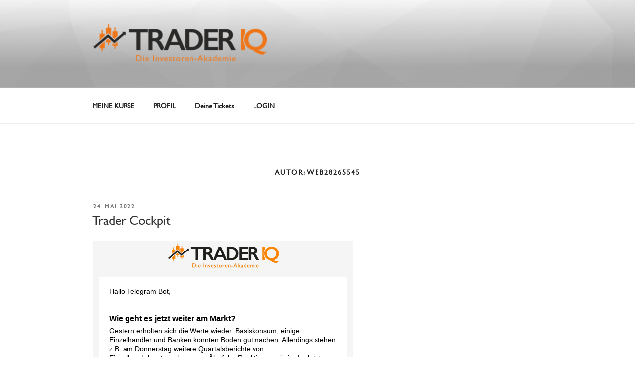

--- FILE ---
content_type: text/html; charset=UTF-8
request_url: https://kurse.traderiq.net/author/web28265545/
body_size: 75005
content:
<!DOCTYPE html>
<html lang="de" class="no-js no-svg">
<head>
<meta charset="UTF-8">
<meta name="viewport" content="width=device-width, initial-scale=1.0">
<link rel="profile" href="https://gmpg.org/xfn/11">

<script>
(function(html){html.className = html.className.replace(/\bno-js\b/,'js')})(document.documentElement);
//# sourceURL=twentyseventeen_javascript_detection
</script>
<title>web28265545</title>
<meta name='robots' content='max-image-preview:large' />
<link rel='dns-prefetch' href='//www.gstatic.com' />
<link rel="alternate" type="application/rss+xml" title=" &raquo; Feed" href="https://kurse.traderiq.net/feed/" />
<link rel="alternate" type="application/rss+xml" title=" &raquo; Kommentar-Feed" href="https://kurse.traderiq.net/comments/feed/" />
<link rel="alternate" type="application/rss+xml" title=" &raquo; Feed für Beiträge von web28265545" href="https://kurse.traderiq.net/author/web28265545/feed/" />
<style id='wp-img-auto-sizes-contain-inline-css'>
img:is([sizes=auto i],[sizes^="auto," i]){contain-intrinsic-size:3000px 1500px}
/*# sourceURL=wp-img-auto-sizes-contain-inline-css */
</style>
<style id='wp-emoji-styles-inline-css'>

	img.wp-smiley, img.emoji {
		display: inline !important;
		border: none !important;
		box-shadow: none !important;
		height: 1em !important;
		width: 1em !important;
		margin: 0 0.07em !important;
		vertical-align: -0.1em !important;
		background: none !important;
		padding: 0 !important;
	}
/*# sourceURL=wp-emoji-styles-inline-css */
</style>
<link rel='stylesheet' id='wp-block-library-css' href='https://kurse.traderiq.net/wp-includes/css/dist/block-library/style.min.css?ver=6.9' media='all' />
<style id='wp-block-library-theme-inline-css'>
.wp-block-audio :where(figcaption){color:#555;font-size:13px;text-align:center}.is-dark-theme .wp-block-audio :where(figcaption){color:#ffffffa6}.wp-block-audio{margin:0 0 1em}.wp-block-code{border:1px solid #ccc;border-radius:4px;font-family:Menlo,Consolas,monaco,monospace;padding:.8em 1em}.wp-block-embed :where(figcaption){color:#555;font-size:13px;text-align:center}.is-dark-theme .wp-block-embed :where(figcaption){color:#ffffffa6}.wp-block-embed{margin:0 0 1em}.blocks-gallery-caption{color:#555;font-size:13px;text-align:center}.is-dark-theme .blocks-gallery-caption{color:#ffffffa6}:root :where(.wp-block-image figcaption){color:#555;font-size:13px;text-align:center}.is-dark-theme :root :where(.wp-block-image figcaption){color:#ffffffa6}.wp-block-image{margin:0 0 1em}.wp-block-pullquote{border-bottom:4px solid;border-top:4px solid;color:currentColor;margin-bottom:1.75em}.wp-block-pullquote :where(cite),.wp-block-pullquote :where(footer),.wp-block-pullquote__citation{color:currentColor;font-size:.8125em;font-style:normal;text-transform:uppercase}.wp-block-quote{border-left:.25em solid;margin:0 0 1.75em;padding-left:1em}.wp-block-quote cite,.wp-block-quote footer{color:currentColor;font-size:.8125em;font-style:normal;position:relative}.wp-block-quote:where(.has-text-align-right){border-left:none;border-right:.25em solid;padding-left:0;padding-right:1em}.wp-block-quote:where(.has-text-align-center){border:none;padding-left:0}.wp-block-quote.is-large,.wp-block-quote.is-style-large,.wp-block-quote:where(.is-style-plain){border:none}.wp-block-search .wp-block-search__label{font-weight:700}.wp-block-search__button{border:1px solid #ccc;padding:.375em .625em}:where(.wp-block-group.has-background){padding:1.25em 2.375em}.wp-block-separator.has-css-opacity{opacity:.4}.wp-block-separator{border:none;border-bottom:2px solid;margin-left:auto;margin-right:auto}.wp-block-separator.has-alpha-channel-opacity{opacity:1}.wp-block-separator:not(.is-style-wide):not(.is-style-dots){width:100px}.wp-block-separator.has-background:not(.is-style-dots){border-bottom:none;height:1px}.wp-block-separator.has-background:not(.is-style-wide):not(.is-style-dots){height:2px}.wp-block-table{margin:0 0 1em}.wp-block-table td,.wp-block-table th{word-break:normal}.wp-block-table :where(figcaption){color:#555;font-size:13px;text-align:center}.is-dark-theme .wp-block-table :where(figcaption){color:#ffffffa6}.wp-block-video :where(figcaption){color:#555;font-size:13px;text-align:center}.is-dark-theme .wp-block-video :where(figcaption){color:#ffffffa6}.wp-block-video{margin:0 0 1em}:root :where(.wp-block-template-part.has-background){margin-bottom:0;margin-top:0;padding:1.25em 2.375em}
/*# sourceURL=/wp-includes/css/dist/block-library/theme.min.css */
</style>
<style id='classic-theme-styles-inline-css'>
/*! This file is auto-generated */
.wp-block-button__link{color:#fff;background-color:#32373c;border-radius:9999px;box-shadow:none;text-decoration:none;padding:calc(.667em + 2px) calc(1.333em + 2px);font-size:1.125em}.wp-block-file__button{background:#32373c;color:#fff;text-decoration:none}
/*# sourceURL=/wp-includes/css/classic-themes.min.css */
</style>
<style id='global-styles-inline-css'>
:root{--wp--preset--aspect-ratio--square: 1;--wp--preset--aspect-ratio--4-3: 4/3;--wp--preset--aspect-ratio--3-4: 3/4;--wp--preset--aspect-ratio--3-2: 3/2;--wp--preset--aspect-ratio--2-3: 2/3;--wp--preset--aspect-ratio--16-9: 16/9;--wp--preset--aspect-ratio--9-16: 9/16;--wp--preset--color--black: #000000;--wp--preset--color--cyan-bluish-gray: #abb8c3;--wp--preset--color--white: #ffffff;--wp--preset--color--pale-pink: #f78da7;--wp--preset--color--vivid-red: #cf2e2e;--wp--preset--color--luminous-vivid-orange: #ff6900;--wp--preset--color--luminous-vivid-amber: #fcb900;--wp--preset--color--light-green-cyan: #7bdcb5;--wp--preset--color--vivid-green-cyan: #00d084;--wp--preset--color--pale-cyan-blue: #8ed1fc;--wp--preset--color--vivid-cyan-blue: #0693e3;--wp--preset--color--vivid-purple: #9b51e0;--wp--preset--gradient--vivid-cyan-blue-to-vivid-purple: linear-gradient(135deg,rgb(6,147,227) 0%,rgb(155,81,224) 100%);--wp--preset--gradient--light-green-cyan-to-vivid-green-cyan: linear-gradient(135deg,rgb(122,220,180) 0%,rgb(0,208,130) 100%);--wp--preset--gradient--luminous-vivid-amber-to-luminous-vivid-orange: linear-gradient(135deg,rgb(252,185,0) 0%,rgb(255,105,0) 100%);--wp--preset--gradient--luminous-vivid-orange-to-vivid-red: linear-gradient(135deg,rgb(255,105,0) 0%,rgb(207,46,46) 100%);--wp--preset--gradient--very-light-gray-to-cyan-bluish-gray: linear-gradient(135deg,rgb(238,238,238) 0%,rgb(169,184,195) 100%);--wp--preset--gradient--cool-to-warm-spectrum: linear-gradient(135deg,rgb(74,234,220) 0%,rgb(151,120,209) 20%,rgb(207,42,186) 40%,rgb(238,44,130) 60%,rgb(251,105,98) 80%,rgb(254,248,76) 100%);--wp--preset--gradient--blush-light-purple: linear-gradient(135deg,rgb(255,206,236) 0%,rgb(152,150,240) 100%);--wp--preset--gradient--blush-bordeaux: linear-gradient(135deg,rgb(254,205,165) 0%,rgb(254,45,45) 50%,rgb(107,0,62) 100%);--wp--preset--gradient--luminous-dusk: linear-gradient(135deg,rgb(255,203,112) 0%,rgb(199,81,192) 50%,rgb(65,88,208) 100%);--wp--preset--gradient--pale-ocean: linear-gradient(135deg,rgb(255,245,203) 0%,rgb(182,227,212) 50%,rgb(51,167,181) 100%);--wp--preset--gradient--electric-grass: linear-gradient(135deg,rgb(202,248,128) 0%,rgb(113,206,126) 100%);--wp--preset--gradient--midnight: linear-gradient(135deg,rgb(2,3,129) 0%,rgb(40,116,252) 100%);--wp--preset--font-size--small: 13px;--wp--preset--font-size--medium: 20px;--wp--preset--font-size--large: 36px;--wp--preset--font-size--x-large: 42px;--wp--preset--spacing--20: 0.44rem;--wp--preset--spacing--30: 0.67rem;--wp--preset--spacing--40: 1rem;--wp--preset--spacing--50: 1.5rem;--wp--preset--spacing--60: 2.25rem;--wp--preset--spacing--70: 3.38rem;--wp--preset--spacing--80: 5.06rem;--wp--preset--shadow--natural: 6px 6px 9px rgba(0, 0, 0, 0.2);--wp--preset--shadow--deep: 12px 12px 50px rgba(0, 0, 0, 0.4);--wp--preset--shadow--sharp: 6px 6px 0px rgba(0, 0, 0, 0.2);--wp--preset--shadow--outlined: 6px 6px 0px -3px rgb(255, 255, 255), 6px 6px rgb(0, 0, 0);--wp--preset--shadow--crisp: 6px 6px 0px rgb(0, 0, 0);}:where(.is-layout-flex){gap: 0.5em;}:where(.is-layout-grid){gap: 0.5em;}body .is-layout-flex{display: flex;}.is-layout-flex{flex-wrap: wrap;align-items: center;}.is-layout-flex > :is(*, div){margin: 0;}body .is-layout-grid{display: grid;}.is-layout-grid > :is(*, div){margin: 0;}:where(.wp-block-columns.is-layout-flex){gap: 2em;}:where(.wp-block-columns.is-layout-grid){gap: 2em;}:where(.wp-block-post-template.is-layout-flex){gap: 1.25em;}:where(.wp-block-post-template.is-layout-grid){gap: 1.25em;}.has-black-color{color: var(--wp--preset--color--black) !important;}.has-cyan-bluish-gray-color{color: var(--wp--preset--color--cyan-bluish-gray) !important;}.has-white-color{color: var(--wp--preset--color--white) !important;}.has-pale-pink-color{color: var(--wp--preset--color--pale-pink) !important;}.has-vivid-red-color{color: var(--wp--preset--color--vivid-red) !important;}.has-luminous-vivid-orange-color{color: var(--wp--preset--color--luminous-vivid-orange) !important;}.has-luminous-vivid-amber-color{color: var(--wp--preset--color--luminous-vivid-amber) !important;}.has-light-green-cyan-color{color: var(--wp--preset--color--light-green-cyan) !important;}.has-vivid-green-cyan-color{color: var(--wp--preset--color--vivid-green-cyan) !important;}.has-pale-cyan-blue-color{color: var(--wp--preset--color--pale-cyan-blue) !important;}.has-vivid-cyan-blue-color{color: var(--wp--preset--color--vivid-cyan-blue) !important;}.has-vivid-purple-color{color: var(--wp--preset--color--vivid-purple) !important;}.has-black-background-color{background-color: var(--wp--preset--color--black) !important;}.has-cyan-bluish-gray-background-color{background-color: var(--wp--preset--color--cyan-bluish-gray) !important;}.has-white-background-color{background-color: var(--wp--preset--color--white) !important;}.has-pale-pink-background-color{background-color: var(--wp--preset--color--pale-pink) !important;}.has-vivid-red-background-color{background-color: var(--wp--preset--color--vivid-red) !important;}.has-luminous-vivid-orange-background-color{background-color: var(--wp--preset--color--luminous-vivid-orange) !important;}.has-luminous-vivid-amber-background-color{background-color: var(--wp--preset--color--luminous-vivid-amber) !important;}.has-light-green-cyan-background-color{background-color: var(--wp--preset--color--light-green-cyan) !important;}.has-vivid-green-cyan-background-color{background-color: var(--wp--preset--color--vivid-green-cyan) !important;}.has-pale-cyan-blue-background-color{background-color: var(--wp--preset--color--pale-cyan-blue) !important;}.has-vivid-cyan-blue-background-color{background-color: var(--wp--preset--color--vivid-cyan-blue) !important;}.has-vivid-purple-background-color{background-color: var(--wp--preset--color--vivid-purple) !important;}.has-black-border-color{border-color: var(--wp--preset--color--black) !important;}.has-cyan-bluish-gray-border-color{border-color: var(--wp--preset--color--cyan-bluish-gray) !important;}.has-white-border-color{border-color: var(--wp--preset--color--white) !important;}.has-pale-pink-border-color{border-color: var(--wp--preset--color--pale-pink) !important;}.has-vivid-red-border-color{border-color: var(--wp--preset--color--vivid-red) !important;}.has-luminous-vivid-orange-border-color{border-color: var(--wp--preset--color--luminous-vivid-orange) !important;}.has-luminous-vivid-amber-border-color{border-color: var(--wp--preset--color--luminous-vivid-amber) !important;}.has-light-green-cyan-border-color{border-color: var(--wp--preset--color--light-green-cyan) !important;}.has-vivid-green-cyan-border-color{border-color: var(--wp--preset--color--vivid-green-cyan) !important;}.has-pale-cyan-blue-border-color{border-color: var(--wp--preset--color--pale-cyan-blue) !important;}.has-vivid-cyan-blue-border-color{border-color: var(--wp--preset--color--vivid-cyan-blue) !important;}.has-vivid-purple-border-color{border-color: var(--wp--preset--color--vivid-purple) !important;}.has-vivid-cyan-blue-to-vivid-purple-gradient-background{background: var(--wp--preset--gradient--vivid-cyan-blue-to-vivid-purple) !important;}.has-light-green-cyan-to-vivid-green-cyan-gradient-background{background: var(--wp--preset--gradient--light-green-cyan-to-vivid-green-cyan) !important;}.has-luminous-vivid-amber-to-luminous-vivid-orange-gradient-background{background: var(--wp--preset--gradient--luminous-vivid-amber-to-luminous-vivid-orange) !important;}.has-luminous-vivid-orange-to-vivid-red-gradient-background{background: var(--wp--preset--gradient--luminous-vivid-orange-to-vivid-red) !important;}.has-very-light-gray-to-cyan-bluish-gray-gradient-background{background: var(--wp--preset--gradient--very-light-gray-to-cyan-bluish-gray) !important;}.has-cool-to-warm-spectrum-gradient-background{background: var(--wp--preset--gradient--cool-to-warm-spectrum) !important;}.has-blush-light-purple-gradient-background{background: var(--wp--preset--gradient--blush-light-purple) !important;}.has-blush-bordeaux-gradient-background{background: var(--wp--preset--gradient--blush-bordeaux) !important;}.has-luminous-dusk-gradient-background{background: var(--wp--preset--gradient--luminous-dusk) !important;}.has-pale-ocean-gradient-background{background: var(--wp--preset--gradient--pale-ocean) !important;}.has-electric-grass-gradient-background{background: var(--wp--preset--gradient--electric-grass) !important;}.has-midnight-gradient-background{background: var(--wp--preset--gradient--midnight) !important;}.has-small-font-size{font-size: var(--wp--preset--font-size--small) !important;}.has-medium-font-size{font-size: var(--wp--preset--font-size--medium) !important;}.has-large-font-size{font-size: var(--wp--preset--font-size--large) !important;}.has-x-large-font-size{font-size: var(--wp--preset--font-size--x-large) !important;}
:where(.wp-block-post-template.is-layout-flex){gap: 1.25em;}:where(.wp-block-post-template.is-layout-grid){gap: 1.25em;}
:where(.wp-block-term-template.is-layout-flex){gap: 1.25em;}:where(.wp-block-term-template.is-layout-grid){gap: 1.25em;}
:where(.wp-block-columns.is-layout-flex){gap: 2em;}:where(.wp-block-columns.is-layout-grid){gap: 2em;}
:root :where(.wp-block-pullquote){font-size: 1.5em;line-height: 1.6;}
/*# sourceURL=global-styles-inline-css */
</style>
<link rel='stylesheet' id='digimember_css_0-css' href='https://kurse.traderiq.net/wp-content/plugins/digimember/webinc/css/../packages/dm-frontend-styles.c6a0678b6b81e5f06afe.css?ver=3.9.2' media='all' />
<link rel='stylesheet' id='kbs-styles-css' href='https://kurse.traderiq.net/wp-content/plugins/kb-support-premium/templates/kbs.min.css?ver=1.7.4' media='all' />
<link rel='stylesheet' id='pcw-plugin-style-css' href='https://kurse.traderiq.net/wp-content/plugins/premium-cryptocurrency-widgets/assets/css/style.css?ver=2.16.2' media='all' />
<link rel='stylesheet' id='quentn.flipclock.css-css' href='https://kurse.traderiq.net/wp-content/plugins/quentn-wp/public/css/flipclock.css?ver=6.9' media='all' />
<link rel='stylesheet' id='quentn-wp-css' href='https://kurse.traderiq.net/wp-content/plugins/quentn-wp/public/css/quentn-wp-public.css?ver=1.2.12' media='all' />
<link rel='stylesheet' id='rest-api-comment-css' href='https://kurse.traderiq.net/wp-content/plugins/rest-api-comment/public/css/rest-api-comment-public.css?ver=1.0.2' media='all' />
<link rel='stylesheet' id='sepa-traderiq-go-css' href='https://kurse.traderiq.net/wp-content/plugins/sepa-traderiq-go/public/css/sepa-traderiq-go-public.css?ver=1.0.0' media='all' />
<link rel='stylesheet' id='vooplayer_css-css' href='https://kurse.traderiq.net/wp-content/plugins/spotlightr/style.css?ver=6.9' media='all' />
<link rel='stylesheet' id='wsmhm_plugin_style-css' href='https://kurse.traderiq.net/wp-content/plugins/stock-forex-markets-heat-maps/vendor/stock-forex-markets-heat-maps/assets/css/wsmhm-style.css?ver=1.2.2' media='all' />
<link rel='stylesheet' id='spt-plugin-style-css' href='https://kurse.traderiq.net/wp-content/plugins/stock-portfolio-tracker/assets/dist/scheme-orange.css?ver=1.1.0' media='all' />
<link rel='stylesheet' id='traderiq-addon-css' href='https://kurse.traderiq.net/wp-content/plugins/traderiq-addon/public/css/traderiq-addon-public.css?ver=1.0.0' media='all' />
<link rel='stylesheet' id='zoho-traderiq-css' href='https://kurse.traderiq.net/wp-content/plugins/zoho-traderiq/public/css/zoho-traderiq-public.css?ver=1.0.0' media='all' />
<link rel='stylesheet' id='wpcw-frontend-css' href='https://kurse.traderiq.net/wp-content/plugins/wp-courseware/assets/css/frontend.css?id=bd62a8f26ba034a1bafb&#038;ver=4.15.0' media='all' />
<link rel='stylesheet' id='wpcw-course-note-css' href='https://kurse.traderiq.net/wp-content/plugins/wp-courseware/assets/css/coursenote.css?id=b2b610afda7c56ebf10c&#038;ver=4.15.0' media='all' />
<link rel='stylesheet' id='twentyseventeen-fonts-css' href='https://kurse.traderiq.net/wp-content/themes/twentyseventeen/assets/fonts/font-libre-franklin.css?ver=20230328' media='all' />
<link rel='stylesheet' id='twentyseventeen-style-css' href='https://kurse.traderiq.net/wp-content/themes/twentyseventeen/style.css?ver=20251202' media='all' />
<link rel='stylesheet' id='twentyseventeen-block-style-css' href='https://kurse.traderiq.net/wp-content/themes/twentyseventeen/assets/css/blocks.css?ver=20240729' media='all' />
<link rel='stylesheet' id='elementor-icons-css' href='https://kurse.traderiq.net/wp-content/plugins/elementor/assets/lib/eicons/css/elementor-icons.min.css?ver=5.45.0' media='all' />
<link rel='stylesheet' id='elementor-frontend-css' href='https://kurse.traderiq.net/wp-content/plugins/elementor/assets/css/frontend.min.css?ver=3.34.1' media='all' />
<link rel='stylesheet' id='elementor-post-8109-css' href='https://kurse.traderiq.net/wp-content/uploads/elementor/css/post-8109.css?ver=1768399935' media='all' />
<link rel='stylesheet' id='kbs-rate-satisfaction-css-css' href='https://kurse.traderiq.net/wp-content/plugins/kb-support-premium/pro/kbs-ratings-satisfaction/templates/kbs-rs.min.css?ver=1.4.1' media='' />
<link rel='stylesheet' id='kbs-font-awesome-css' href='https://kurse.traderiq.net/wp-content/plugins/kb-support-premium/pro/kbs-ratings-satisfaction/assets/css/font-awesome.min.css?ver=6.9' media='all' />
<script src="https://kurse.traderiq.net/wp-includes/js/jquery/jquery.min.js?ver=3.7.1" id="jquery-core-js"></script>
<script src="https://kurse.traderiq.net/wp-includes/js/jquery/jquery-migrate.min.js?ver=3.4.1" id="jquery-migrate-js"></script>
<script id="kbs-ajax-js-extra">
var kbs_scripts = {"ajax_loader":"https://kurse.traderiq.net/wp-content/plugins/kb-support-premium/assets/images/loading.gif","ajaxurl":"https://kurse.traderiq.net/wp-admin/admin-ajax.php","honeypot_fail":"Honeypot validation error","is_submission":"","max_files":"2","max_files_exceeded":"The maximum number of files you are allowed to upload is 2.","needs_bs4":"","one_option":"Choose an option","one_or_more_option":"Choose one or more options","permalinks":"1","recaptcha_site_key":"","recaptcha_version":"v2","replies_to_load":"5","reply_label":"Antworten","search_placeholder":"Search options","submit_ticket":"Ticket senden","submit_ticket_loading":"Please Wait...","type_to_search":"Type to search"};
//# sourceURL=kbs-ajax-js-extra
</script>
<script src="https://kurse.traderiq.net/wp-content/plugins/kb-support-premium/assets/js/kbs-ajax.min.js?ver=1.7.4" id="kbs-ajax-js"></script>
<script src="https://kurse.traderiq.net/wp-content/plugins/quentn-wp/public/js/quentn-wp-public.js?ver=1.2.12" id="quentn-wp-js"></script>
<script src="https://kurse.traderiq.net/wp-content/plugins/rest-api-comment/public/js/rest-api-comment-public.js?ver=1.0.2" id="rest-api-comment-js"></script>
<script src="https://kurse.traderiq.net/wp-content/plugins/sepa-traderiq-go/public/js/sepa-traderiq-go-public.js?ver=1.0.0" id="sepa-traderiq-go-js"></script>
<script src="https://www.gstatic.com/charts/loader.js?ver=1.2.2" id="wsmhm_gcharts-js"></script>
<script id="wsmhm_plugin_main-js-extra">
var wsmhmWordpressOptions = {"pluginBasePath":"https://kurse.traderiq.net/wp-content/plugins/stock-forex-markets-heat-maps/vendor/stock-forex-markets-heat-maps/","debug":""};
//# sourceURL=wsmhm_plugin_main-js-extra
</script>
<script src="https://kurse.traderiq.net/wp-content/plugins/stock-forex-markets-heat-maps/vendor/stock-forex-markets-heat-maps/assets/js/wsmhm-app.min.js?ver=1.2.2" id="wsmhm_plugin_main-js"></script>
<script src="https://kurse.traderiq.net/wp-content/plugins/traderiq-addon/public/js/traderiq-addon-public.js?ver=1.0.0" id="traderiq-addon-js"></script>
<script src="https://kurse.traderiq.net/wp-content/plugins/zoho-traderiq/public/js/zoho-traderiq-public.js?ver=1.0.0" id="zoho-traderiq-js"></script>
<script id="twentyseventeen-global-js-extra">
var twentyseventeenScreenReaderText = {"quote":"\u003Csvg class=\"icon icon-quote-right\" aria-hidden=\"true\" role=\"img\"\u003E \u003Cuse href=\"#icon-quote-right\" xlink:href=\"#icon-quote-right\"\u003E\u003C/use\u003E \u003C/svg\u003E","expand":"Untermen\u00fc \u00f6ffnen","collapse":"Untermen\u00fc schlie\u00dfen","icon":"\u003Csvg class=\"icon icon-angle-down\" aria-hidden=\"true\" role=\"img\"\u003E \u003Cuse href=\"#icon-angle-down\" xlink:href=\"#icon-angle-down\"\u003E\u003C/use\u003E \u003Cspan class=\"svg-fallback icon-angle-down\"\u003E\u003C/span\u003E\u003C/svg\u003E"};
//# sourceURL=twentyseventeen-global-js-extra
</script>
<script src="https://kurse.traderiq.net/wp-content/themes/twentyseventeen/assets/js/global.js?ver=20211130" id="twentyseventeen-global-js" defer data-wp-strategy="defer"></script>
<script src="https://kurse.traderiq.net/wp-content/themes/twentyseventeen/assets/js/navigation.js?ver=20210122" id="twentyseventeen-navigation-js" defer data-wp-strategy="defer"></script>
<script id="kbs-rate-satisfaction-script-js-extra">
var kbs_rs_scripts = {"article_rated":"Thank's for your feedback. We \u003Cstrong\u003Ereally\u003C/strong\u003E appreciate it","ticket_rated":"Vielen Dank f\u00fcr Ihr Feedback. Wir wissen es wirklich zu sch\u00e4tzen!","rating_failed":"We could not add your rating. Please try again."};
//# sourceURL=kbs-rate-satisfaction-script-js-extra
</script>
<script src="https://kurse.traderiq.net/wp-content/plugins/kb-support-premium/pro/kbs-ratings-satisfaction/assets/js/kbs-rs-scripts.min.js?ver=1.4.1" id="kbs-rate-satisfaction-script-js"></script>
<script src="https://kurse.traderiq.net/wp-content/plugins/stock-market-ticker/assets/stockdio-wp.js?ver=1.9.27" id="customStockdioJs-js"></script>
<link rel="https://api.w.org/" href="https://kurse.traderiq.net/wp-json/" /><link rel="alternate" title="JSON" type="application/json" href="https://kurse.traderiq.net/wp-json/wp/v2/users/1" /><link rel="EditURI" type="application/rsd+xml" title="RSD" href="https://kurse.traderiq.net/xmlrpc.php?rsd" />
<meta name="generator" content="WordPress 6.9" />
<meta name="generator" content="KB Support v1.7.4" />
<!-- Quentn tracking code -->
            <script>
                var _qntn = _qntn || [];
                _qntn.push(['setValue','idSite', 374]);
_qntn.push(['setValue','trackingHostUrl', 'https://t-1.eu-1.quentn.com']);
_qntn.push(['setValue','trackAnonymusUser', true]);
_qntn.push(['setValue','systemHostUrl', 'https://q0ydly.eu-2.quentn.com']);

                (function (d, s, id, q){
                    if (d.readyState === 'complete') {
                        q.push(['domReady']);
                    } else {
                        d.addEventListener('DOMContentLoaded', function () {
                        q.push(['domReady']);
                    });
                   }
                    var js, fjs = d.getElementsByTagName(s)[0];
                    if (d.getElementById(id))
                        return;
                    js = d.createElement(s);
                    js.id = id;
                    js.src = 'https://quentn.s3-eu-west-1.amazonaws.com/lib/js/qntn-jssdk/qntn-trck-0.0.4.min.js';
                    fjs.parentNode.insertBefore(js, fjs);
                }(document, 'script', 'quentn-tracking-jssdk', _qntn));
                </script><!-- /Quentn tracking code --><style type="text/css">.wpcw_progress_bar{background-color:#ff741f;}.wpcw_checkmark{color:#ffffff;}.wpcw_checkmark{background:#ff741f;}.wpcw_circle{background:#d8d8d8;}.wpcw_fe_progress_box_error{color:#ff0000;}.wpcw_fe_progress_box_error{background:#fde0e0;}.wpcw_fe_progress_box_error,.wpcw_fe_progress_box_error .wpcw_fe_progress_breakdown_wrap{border-color:#ff0000;}.wpcw_fe_progress_box_warning{background:#ffffe0;}.wpcw_fe_progress_box_warning,.wpcw_fe_progress_box_warning .wpcw_fe_progress_breakdown_wrap{border-color:#e6db55;}.wpcw_fe_progress_box_success{background:#baf5ba;}.wpcw_fe_progress_box_success,.wpcw_fe_progress_box_success .wpcw_fe_progress_breakdown_wrap{border-color:#26c510;}.wpcw_fe_progress_box .wpcw_fe_progress_download .fe_btn_completion,.wpcw_fe_quiz_retake .fe_btn_completion{color:#ffffff !important;}.wpcw_fe_progress_box .wpcw_fe_progress_download .fe_btn_completion:hover,.wpcw_fe_progress_box .wpcw_fe_progress_download .fe_btn_completion:focus,.wpcw_fe_progress_box .wpcw_fe_progress_download .fe_btn_completion:active{color:#ffffff !important;}.wpcw_fe_quiz_retake .fe_btn_completion:hover,.wpcw_fe_quiz_retake .fe_btn_completion:focus,.wpcw_fe_quiz_retake .fe_btn_completion:active{color:#ffffff !important;}.wpcw_fe_progress_box_complete{background:#ffffff;}a.fe_btn_download{color:#ffffff !important;}a.fe_btn_download:hover,a.fe_btn_download:focus,a.fe_btn_download:active{color:#ffffff !important;}.wpcw_fe_quiz_box_pending{background-color:#ffece5;}.wpcw_fe_quiz_box_pending{border-color:#000000;}.wpcw_fe_custom_feedback_wrap{border-color:#cccccc;}.wpcw_fe_quiz_q_single,.wpcw_fe_quiz_q_hdr{border-color:#000000;}.wpcw_fe_quiz_box_full_answers b{color:#000000;}.wpcw_fe_quiz_submit_data input.fe_btn_completion,.wpcw_fe_quiz_answer_later .fe_btn_navigation,.wpcw_fe_quiz_begin_quiz .fe_btn_completion{color:#ffffff !important;}.wpcw_fe_quiz_submit_data input.fe_btn_completion,.wpcw_fe_quiz_answer_later .fe_btn_navigation,.wpcw_fe_quiz_begin_quiz .fe_btn_completion{background-color:#ff741f;}.wpcw_fe_quiz_submit_data input.fe_btn_completion,.wpcw_fe_quiz_answer_later .fe_btn_navigation,.wpcw_fe_quiz_begin_quiz .fe_btn_completion{border-color:#ff741f;}.wpcw_fe_quiz_submit_data input.fe_btn_completion:hover,.wpcw_fe_quiz_submit_data input.fe_btn_completion:focus,.wpcw_fe_quiz_submit_data input.fe_btn_completion:active{color:#ffece5 !important;}.wpcw_fe_quiz_answer_later .fe_btn_navigation:hover,.wpcw_fe_quiz_answer_later .fe_btn_navigation:focus,.wpcw_fe_quiz_answer_later .fe_btn_navigation:active{color:#ffece5 !important;}.wpcw_fe_quiz_begin_quiz .fe_btn_completion:hover,.wpcw_fe_quiz_begin_quiz .fe_btn_completion:focus,.wpcw_fe_quiz_begin_quiz .fe_btn_completion:active{color:#ffece5 !important;}.wpcw_fe_quiz_submit_data input.fe_btn_completion:hover,.wpcw_fe_quiz_submit_data input.fe_btn_completion:focus,.wpcw_fe_quiz_submit_data input.fe_btn_completion:active{background-color:#ff741f !important;}.wpcw_fe_quiz_answer_later .fe_btn_navigation:hover,.wpcw_fe_quiz_answer_later .fe_btn_navigation:focus,.wpcw_fe_quiz_answer_later .fe_btn_navigation:active{background-color:#ff741f !important;}.wpcw_fe_quiz_begin_quiz .fe_btn_completion:hover,.wpcw_fe_quiz_begin_quiz .fe_btn_completion:focus,.wpcw_fe_quiz_begin_quiz .fe_btn_completion:active{background-color:#ff741f !important;}.wpcw_fe_quiz_submit_data input.fe_btn_completion:hover,.wpcw_fe_quiz_submit_data input.fe_btn_completion:focus,.wpcw_fe_quiz_submit_data input.fe_btn_completion:active{border-color:#ff741f !important;}.wpcw_fe_quiz_answer_later .fe_btn_navigation:hover,.wpcw_fe_quiz_answer_later .fe_btn_navigation:focus,.wpcw_fe_quiz_answer_later .fe_btn_navigation:active{border-color:#ff741f !important;}.wpcw_fe_quiz_begin_quiz .fe_btn_completion:hover,.wpcw_fe_quiz_begin_quiz .fe_btn_completion:focus,.wpcw_fe_quiz_begin_quiz .fe_btn_completion:active{border-color:#ff741f !important;}.wpcw_fe_progress_box_pending{background:#ffe4d8;}.wpcw_fe_progress_box_pending{border-color:#ff741f;}.wpcw_fe_progress_box_mark .fe_btn_completion{color:#ffffff !important;}.wpcw_fe_progress_box_mark .fe_btn_completion{background-color:#ff741f;}.wpcw_fe_progress_box_mark .fe_btn_completion{border-color:#ff741f;}.wpcw_fe_progress_box_mark .fe_btn_completion:hover,.wpcw_fe_progress_box_mark .fe_btn_completion:focus,.wpcw_fe_progress_box_mark .fe_btn_completion:active{color:#ffece5 !important;}.wpcw_fe_progress_box_mark .fe_btn_completion:hover,.wpcw_fe_progress_box_mark .fe_btn_completion:focus,.wpcw_fe_progress_box_mark .fe_btn_completion:active{background-color:#ff6b0f;}.wpcw_fe_progress_box_mark .fe_btn_completion:hover,.wpcw_fe_progress_box_mark .fe_btn_completion:focus,.wpcw_fe_progress_box_mark .fe_btn_completion:active{border-color:#ffffff;}a.fe_btn_navigation{color:#ffffff !important;}a.fe_btn_navigation{background-color:#ff741f;}a.fe_btn_navigation{border-color:#ffffff;}a.fe_btn_navigation:hover,a.fe_btn_navigation:focus,a.fe_btn_navigation:active{color:#ffece5 !important;}a.fe_btn_navigation:hover,a.fe_btn_navigation:focus,a.fe_btn_navigation:active{background-color:#ff6100 !important;}a.fe_btn_navigation:hover,a.fe_btn_navigation:focus,a.fe_btn_navigation:active{border-color:#ffffff !important;}</style><style type="text/css" id="tve_global_variables">:root{--tcb-color-0:rgb(32, 86, 172);--tcb-color-0-h:216;--tcb-color-0-s:68%;--tcb-color-0-l:40%;--tcb-color-0-a:1;--tcb-color-1:rgb(255, 116, 31);--tcb-color-1-h:22;--tcb-color-1-s:100%;--tcb-color-1-l:56%;--tcb-color-1-a:1;--tcb-background-author-image:url(https://secure.gravatar.com/avatar/3554336603f89656a1324685112bee2883c11c978f12cc2efaebc89412fcc9f1?s=256&d=mm&r=g);--tcb-background-user-image:url();--tcb-background-featured-image-thumbnail:url(https://kurse.traderiq.net/wp-content/plugins/thrive-leads/tcb/editor/css/images/featured_image.png);}</style><meta name="generator" content="Elementor 3.34.1; features: additional_custom_breakpoints; settings: css_print_method-external, google_font-enabled, font_display-auto">
<script>
    var domain, newDomain = "spotlightr.", observeDOM = function () {
      var e = window.MutationObserver || window.WebKitMutationObserver;
      return function (t, a) {
        t && 1 !== !t.nodeType && (e ? new e(function (e, t) {
          a(e)
        }).observe(t,
          {
            childList: !0,
            subtree: !0
          }) : window.addEventListener && (t.addEventListener("DOMNodeInserted", a, !1), t.addEventListener("DOMNodeRemoved", a, !1)))
      }
    }(),
      handleSrcChange = function (e) {
        if (e && e.tagName && "SCRIPT" === e.tagName.toUpperCase()) {
        	if(e.src !== "" && e.src.includes(newDomain)) {
            domain = new URL(e.src);
          	e.src = e.src.replace(/vooplayer./g, newDomain);
          }
        }
        if (e && e.tagName && "IFRAME" === e.tagName.toUpperCase()) {
          if (domain) {
            e.src = domain.origin + '/watch/' + e.getAttribute("data-playerId");
          } 
          if(!domain) {
          	if(e.src !== "" && e.src.includes(newDomain)) {
              domain = new URL(e.src);
              e.src = domain.href.replace(/publish/g, "watch");            
            }
          }
          e.setAttribute("class", e.getAttribute("class").replace(/vooplayer/g, "spotlightr"));
          e.setAttribute("name", e.getAttribute("name").replace(/vooplayerframe/g, "videoPlayerframe"));
        }
      };
    observeDOM(document.getElementsByTagName("body")[0], function (e) { for (var t = 0; t < e.length; t++) { var a = e[t]; if (a.addedNodes.length) for (var n = 0; n < a.addedNodes.length; n++) { var r = a.addedNodes[n]; handleSrcChange(r) } } });
</script>
<meta property="fb:app_id" content="2397936567181290" />			<style>
				.e-con.e-parent:nth-of-type(n+4):not(.e-lazyloaded):not(.e-no-lazyload),
				.e-con.e-parent:nth-of-type(n+4):not(.e-lazyloaded):not(.e-no-lazyload) * {
					background-image: none !important;
				}
				@media screen and (max-height: 1024px) {
					.e-con.e-parent:nth-of-type(n+3):not(.e-lazyloaded):not(.e-no-lazyload),
					.e-con.e-parent:nth-of-type(n+3):not(.e-lazyloaded):not(.e-no-lazyload) * {
						background-image: none !important;
					}
				}
				@media screen and (max-height: 640px) {
					.e-con.e-parent:nth-of-type(n+2):not(.e-lazyloaded):not(.e-no-lazyload),
					.e-con.e-parent:nth-of-type(n+2):not(.e-lazyloaded):not(.e-no-lazyload) * {
						background-image: none !important;
					}
				}
			</style>
			<style type="text/css" id="thrive-default-styles"></style><link rel="icon" href="https://kurse.traderiq.net/wp-content/uploads/2018/06/cropped-icon12-32x32.png" sizes="32x32" />
<link rel="icon" href="https://kurse.traderiq.net/wp-content/uploads/2018/06/cropped-icon12-192x192.png" sizes="192x192" />
<link rel="apple-touch-icon" href="https://kurse.traderiq.net/wp-content/uploads/2018/06/cropped-icon12-180x180.png" />
<meta name="msapplication-TileImage" content="https://kurse.traderiq.net/wp-content/uploads/2018/06/cropped-icon12-270x270.png" />
		<style id="wp-custom-css">
			i.beg-icon.wpcw-fas.wpcw-fa-angle-up {
    display: none;
}

.wpcw_fe_quiz_pass_mark {
    display: none;
}

nav.navigation.post-navigation {
    display: none;
}

div#comments {
    display: none;
}

footer.entry-footer {
    display: none;
}

img.attachment-full.size-full {
    max-width: 70%;
}		</style>
		
<script type='text/javascript'>
    if (typeof jQuery == 'undefined') {
        window.onload = function () {
            if (typeof jQuery == 'undefined') {
                console.log( 'DIGIMEMBER needs JQUERY, but could not detect it.' );
            }
            else {
                ncoreJQ = jQuery;
            }
        };
    }
    else {
        ncoreJQ = jQuery;
    }
</script>
</head>

<body class="archive author author-web28265545 author-1 wp-custom-logo wp-embed-responsive wp-theme-twentyseventeen group-blog hfeed has-header-image has-sidebar page-two-column colors-light elementor-default elementor-kit-8109">
<div id="page" class="site">
	<a class="skip-link screen-reader-text" href="#content">
		Zum Inhalt springen	</a>

	<header id="masthead" class="site-header">

		<div class="custom-header">

		<div class="custom-header-media">
			<div id="wp-custom-header" class="wp-custom-header"><img fetchpriority="high" src="https://kurse.traderiq.net/wp-content/uploads/2020/05/cropped-grey-geo.png" width="2000" height="1199" alt="" srcset="https://kurse.traderiq.net/wp-content/uploads/2020/05/cropped-grey-geo.png 1600w, https://kurse.traderiq.net/wp-content/uploads/2020/05/cropped-grey-geo-300x180.png 300w, https://kurse.traderiq.net/wp-content/uploads/2020/05/cropped-grey-geo-1024x614.png 1024w, https://kurse.traderiq.net/wp-content/uploads/2020/05/cropped-grey-geo-768x460.png 768w, https://kurse.traderiq.net/wp-content/uploads/2020/05/cropped-grey-geo-1536x921.png 1536w" sizes="(max-width: 767px) 200vw, 100vw" decoding="async" /></div>		</div>

	<div class="site-branding">
	<div class="wrap">

		<a href="https://kurse.traderiq.net/" class="custom-logo-link" rel="home"><img width="1174" height="250" src="https://kurse.traderiq.net/wp-content/uploads/2020/05/cropped-Logo-Trader-IQ-500-pix-1.png" class="custom-logo" alt="" decoding="async" srcset="https://kurse.traderiq.net/wp-content/uploads/2020/05/cropped-Logo-Trader-IQ-500-pix-1.png 1174w, https://kurse.traderiq.net/wp-content/uploads/2020/05/cropped-Logo-Trader-IQ-500-pix-1-300x64.png 300w, https://kurse.traderiq.net/wp-content/uploads/2020/05/cropped-Logo-Trader-IQ-500-pix-1-1024x218.png 1024w, https://kurse.traderiq.net/wp-content/uploads/2020/05/cropped-Logo-Trader-IQ-500-pix-1-768x164.png 768w, https://kurse.traderiq.net/wp-content/uploads/2020/05/elementor/thumbs/cropped-Logo-Trader-IQ-500-pix-1-qfd5vakz4ixl6dmcy4cc52ubtytxgto4hokle7saes.png 235w" sizes="(max-width: 767px) 89vw, (max-width: 1000px) 54vw, (max-width: 1071px) 543px, 580px" /></a>
		<div class="site-branding-text">
					</div><!-- .site-branding-text -->

		
	</div><!-- .wrap -->
</div><!-- .site-branding -->

</div><!-- .custom-header -->

					<div class="navigation-top">
				<div class="wrap">
					<nav id="site-navigation" class="main-navigation" aria-label="Oberes Menü">
	<button class="menu-toggle" aria-controls="top-menu" aria-expanded="false">
		<svg class="icon icon-bars" aria-hidden="true" role="img"> <use href="#icon-bars" xlink:href="#icon-bars"></use> </svg><svg class="icon icon-close" aria-hidden="true" role="img"> <use href="#icon-close" xlink:href="#icon-close"></use> </svg>Menü	</button>

	<div class="menu-grundnavigation-container"><ul id="top-menu" class="menu"><li id="menu-item-2970" class="menu-item menu-item-type-custom menu-item-object-custom menu-item-2970"><a href="https://kurse.traderiq.net/member">MEINE KURSE</a></li>
<li id="menu-item-18415" class="menu-item menu-item-type-post_type menu-item-object-page menu-item-18415"><a href="https://kurse.traderiq.net/profil/">PROFIL</a></li>
<li id="menu-item-30549" class="menu-item menu-item-type-post_type menu-item-object-page menu-item-30549"><a href="https://kurse.traderiq.net/ticket-manager/">Deine Tickets</a></li>
<li id="menu-item-23781" class="menu-item menu-item-type-post_type menu-item-object-page menu-item-23781"><a href="https://kurse.traderiq.net/login/">LOGIN</a></li>
</ul></div>
	</nav><!-- #site-navigation -->
				</div><!-- .wrap -->
			</div><!-- .navigation-top -->
		
	</header><!-- #masthead -->

	
	<div class="site-content-contain">
		<div id="content" class="site-content">

<div class="wrap">

			<header class="page-header">
			<h1 class="page-title">Autor: <span>web28265545</span></h1>		</header><!-- .page-header -->
	
	<div id="primary" class="content-area">
		<main id="main" class="site-main">

					
<article id="post-20665" class="post-20665 post type-post status-publish format-standard hentry category-allgemein">
		<header class="entry-header">
		<div class="entry-meta"><span class="screen-reader-text">Veröffentlicht am</span> <a href="https://kurse.traderiq.net/trader-cockpit-32/" rel="bookmark"><time class="entry-date published" datetime="2022-05-24T09:44:18+02:00">24. Mai 2022</time><time class="updated" datetime="2022-05-24T09:44:51+02:00">24. Mai 2022</time></a></div><!-- .entry-meta --><h2 class="entry-title"><a href="https://kurse.traderiq.net/trader-cockpit-32/" rel="bookmark">Trader Cockpit</a></h2>	</header><!-- .entry-header -->

	
	<div class="entry-content">
		<div class="postie-post">
<div>
<div id="qntn-wrapper">
<table border="0" cellpadding="0" cellspacing="0" id="bg-table" style="width:100%;" width="100%">
<tbody>
<tr>
<td align="center" style="background:#F5F5F5;border-collapse:collapse;padding-top:5px;padding-bottom:5px;" valign="top">
<p><img decoding="async" alt="" src="https://quentn.s3-eu-west-1.amazonaws.com/hosts/q0ydly/images/TIQ_Logo.png" style="width: 230px; height: 52px;" /></p>
<table border="0" cellpadding="0" cellspacing="0" class="sec" style="border-collapse:collapse;width:500px;" width="500">
<tbody>
<tr>
<td align="left" style="background:#ffffff;color:#000000;padding:20px;border-collapse:collapse;font-family:Arial;font-size:14px;line-height:18px;" valign="top">
<p><span style="color:#000000;"><span style="font-size:14px;"><span style="font-family:Arial,Helvetica,sans-serif;">Hallo&nbsp;Telegram Bot,</span></span></span></p>
<p>&nbsp;</p>
<p style="margin-top:6px; margin-bottom:6px"><span style="font-size:12pt"><span style="font-family:"Times New Roman",serif"><strong><u><span style="font-family:"Arial",sans-serif"><span style="color:black">Wie geht es jetzt weiter am Markt?</span></span></u></strong></span></span></p>
<p style="margin-top:6px; margin-bottom:6px"><span style="font-size:12pt"><span style="font-family:"Times New Roman",serif"><strong><span style="font-size:10.5pt"><span style="font-family:"Arial",sans-serif"><span style="color:black"><span style="font-weight:normal">Gestern erholten sich die Werte wieder. Basiskonsum, einige Einzelhändler und Banken konnten Boden gutmachen. Allerdings stehen z.B. am Donnerstag weitere Quartalsberichte von Einzelhandelsunternehmen an. Ähnliche Reaktionen wie in der letzten Woche sind möglich. </span></span></span></span></strong></span></span></p>
<p style="margin-top:6px; margin-bottom:6px">&nbsp;</p>
<p style="margin-top:6px; margin-bottom:6px"><span style="font-size:12pt"><span style="font-family:"Times New Roman",serif"><strong><span style="font-size:10.5pt"><span style="font-family:"Arial",sans-serif"><span style="color:black"><span style="font-weight:normal">Heute erwarten wir Zahlen vom Immobilienmarkt. Die Anzahl der verkauften neuen Eigenheime hat Einfluss auf die Wirtschaft, da Komplementärgeschäfte, wie der Kauf von neuen Möbeln usw., dem Einzelhandel Umsatz beschert. Im Vorfeld hat sich die Bauherrenstimmung etwas eingetrübt. Der aktuelle Wert liegt mit 69 deutlich unter dem erwarteten Wert von 75. Insgesamt aber noch ein positiver Wert. Es werden 750.000 verkaufte Einheiten erwartet. </span></span></span></span></strong></span></span></p>
<p style="margin-top:6px; margin-bottom:6px">&nbsp;</p>
<p style="margin-top:6px; margin-bottom:6px"><span style="font-size:12pt"><span style="font-family:"Times New Roman",serif"><strong><span style="font-size:10.5pt"><span style="font-family:"Arial",sans-serif"><span style="color:black"><span style="font-weight:normal">Der Markit PMI gibt uns einen frühen Einblick in die Auftragsbücher der Unternehmen und spiegelt so den Zustand der Wirtschaft wider. Es wird weiterhin von einer Expansion ausgegangen, die sich aber abkühlt. </span></span></span></span></strong></span></span></p>
<p style="margin-top:6px; margin-bottom:6px"><span style="font-size:12pt"><span style="font-family:"Times New Roman",serif"><strong>&nbsp;</strong></span></span></p>
<p style="margin-top:6px; margin-bottom:6px">&nbsp;</p>
<p style="margin-top:6px; margin-bottom:6px"><span style="font-size:12pt"><span style="font-family:"Times New Roman",serif"><strong><span style="font-size:10.5pt"><span style="font-family:"Arial",sans-serif"><span style="color:black"><span style="font-weight:normal">Mein Indexscanner zeigt für heute ein positives Signal für den S&amp;P 500 an. </span></span></span></span></strong></span></span></p>
<p style="margin-top:6px; margin-bottom:6px"><span style="font-size:12pt"><span style="font-family:"Times New Roman",serif"><strong><span style="font-size:10.5pt"><span style="font-family:"Arial",sans-serif"><span style="color:black"><span style="font-weight:normal">Die Marktteilnehmer sind vorbörslich nicht sehr zuversichtlich und werden die heutigen Marktdaten abwarten. Um 18:20 Uhr hält&nbsp;Fed Chef Powell eine Rede. In der Zeit kann es zu erhöhter Volatilität kommen.</span></span></span></span></strong></span></span></p>
<p style="margin-top:6px; margin-bottom:6px"><span style="font-size:12pt"><span style="font-family:"Times New Roman",serif"><strong><span style="font-size:10.5pt"><span style="font-family:"Arial",sans-serif"><span style="color:black"><span style="font-weight:normal">Es gibt weiterhin Anzeichen für eine Beruhigung. </span></span></span></span></strong></span></span></p>
<p style="margin-top:6px; margin-bottom:6px">&nbsp;</p>
<p style="margin-top:6px; margin-bottom:6px">&nbsp;</p>
<p style="margin-top:6px; margin-bottom:6px"><span style="font-size:12pt"><span style="font-family:"Times New Roman",serif"><strong><u><span style="font-family:"Arial",sans-serif"><span style="color:black">Relevante Marktdaten</span></span></u></strong></span></span></p>
<p style="margin-top:6px; margin-bottom:6px"><span style="font-size:12pt"><span style="font-family:"Times New Roman",serif"><span style="font-size:10.5pt"><span style="font-family:"Arial",sans-serif"><span style="color:black">Vorbörslich</span></span></span></span></span></p>
<ul>
<li style="margin-top:6px; margin-bottom:6px; margin-left:8px"><span style="font-size:12pt"><span style="font-family:"Times New Roman",serif"><span lang="EN-US" style="font-size:10.5pt"><span style="font-family:"Arial",sans-serif"><span style="color:black">Keine</span></span></span></span></span></li>
</ul>
<p style="margin-top:6px; margin-bottom:6px"><span style="font-size:12pt"><span style="font-family:"Times New Roman",serif"><span style="font-size:10.5pt"><span style="font-family:"Arial",sans-serif"><span style="color:black">Handelszeit:</span></span></span></span></span></p>
<ul>
<li style="margin-top:6px; margin-bottom:6px; margin-left:8px"><span style="font-size:12pt"><span style="font-family:"Times New Roman",serif"><strong><span style="font-size:10.5pt"><span style="font-family:"Arial",sans-serif"><span style="color:black">(15:45) Markit PMI!!!</span></span></span></strong></span></span></li>
<li style="margin-top:6px; margin-bottom:6px; margin-left:8px"><span style="font-size:12pt"><span style="font-family:"Times New Roman",serif"><strong><span style="font-size:10.5pt"><span style="font-family:"Arial",sans-serif"><span style="color:black">(16:00) New Home Sales!!!</span></span></span></strong></span></span></li>
</ul>
<p style="margin-top:6px; margin-bottom:6px"><span style="font-size:12pt"><span style="font-family:"Times New Roman",serif"><strong><span style="font-size:10.5pt"><span style="font-family:"Arial",sans-serif"><span style="color:black"><span style="font-weight:normal">Nachbörslich:</span></span></span></span></strong></span></span></p>
<ul>
<li style="margin-top:6px; margin-bottom:6px; margin-left:8px"><span style="font-size:12pt"><span style="font-family:"Times New Roman",serif"><strong><span lang="EN-US" style="font-size:10.5pt"><span style="font-family:"Arial",sans-serif"><span style="color:black"><span style="font-weight:normal">(22:30) API Crude Oil Stock Change</span></span></span></span></strong></span></span></li>
</ul>
<p style="margin-top:6px; margin-bottom:6px"><span style="font-size:12pt"><span style="font-family:"Times New Roman",serif"><strong><span style="font-size:10.5pt"><span style="font-family:"Arial",sans-serif"><span style="color:black"><span style="font-weight:normal">Ganztägig:</span></span></span></span></strong></span></span></p>
<ul>
<li style="margin-top:6px; margin-bottom:6px; margin-left:8px"><span style="font-size:12pt"><span style="font-family:"Times New Roman",serif"><strong><span style="font-size:10.5pt"><span style="font-family:"Arial",sans-serif"><span style="color:black"><span style="font-weight:normal">Keine</span></span></span></span></strong></span></span></li>
</ul>
<p style="margin-top:6px; margin-bottom:6px"><span style="font-size:12pt"><span style="font-family:"Times New Roman",serif"><strong><span style="font-size:10.5pt"><span style="font-family:"Arial",sans-serif"><span style="color:black"><span style="font-weight:normal">Reden von Fed Mitgliedern: </span></span></span></span></strong></span></span></p>
<ul>
<li style="margin-top:6px; margin-bottom:6px; margin-left:8px"><span style="font-size:12pt"><span style="font-family:"Times New Roman",serif"><strong><span style="font-size:10.5pt"><span style="font-family:"Arial",sans-serif"><span style="color:black"><span style="font-weight:normal">(</span></span></span></span></strong><strong><span style="font-size:10.5pt"><span style="font-family:"Arial",sans-serif"><span style="color:black">18:20</span></span></span></strong><strong><span style="font-size:10.5pt"><span style="font-family:"Arial",sans-serif"><span style="color:black"><span style="font-weight:normal">) </span></span></span></span></strong><strong><span style="font-size:10.5pt"><span style="font-family:"Arial",sans-serif"><span style="color:black">Powell</span></span></span></strong></span></span></li>
</ul>
<p style="margin-top:6px; margin-bottom:6px">&nbsp;</p>
<p style="margin-top:6px; margin-bottom:6px">&nbsp;</p>
<p style="margin-top:6px; margin-bottom:6px"><span style="font-size:12pt"><span style="font-family:"Times New Roman",serif"><strong><u><span style="font-family:"Arial",sans-serif"><span style="color:black">Was bewegt die Märkte?</span></span></u></strong></span></span></p>
<p style="margin-top:6px; margin-bottom:6px"><span style="font-size:12pt"><span style="font-family:"Times New Roman",serif"><strong><span style="font-size:10.5pt"><span style="font-family:"Arial",sans-serif"><span style="color:black"><span style="font-weight:normal">Aktuell liegt der Fokus auf:</span></span></span></span></strong></span></span></p>
<ul>
<li style="margin-top:6px; margin-bottom:6px; margin-left:8px"><span style="font-size:12pt"><span style="font-family:"Times New Roman",serif"><strong><span style="font-size:10.5pt"><span style="font-family:"Arial",sans-serif"><span style="color:black">Energiepreise </span></span></span></strong></span></span></li>
<li style="margin-top:6px; margin-bottom:6px; margin-left:8px"><span style="font-size:12pt"><span style="font-family:"Times New Roman",serif"><strong><span style="font-size:10.5pt"><span style="font-family:"Arial",sans-serif"><span style="color:black">Lieferkettenprobleme!</span></span></span></strong></span></span></li>
<li style="margin-top:6px; margin-bottom:6px; margin-left:8px"><span style="font-size:12pt"><span style="font-family:"Times New Roman",serif"><strong><span style="font-size:10.5pt"><span style="font-family:"Arial",sans-serif"><span style="color:black">Inflation </span></span></span></strong></span></span></li>
<li style="margin-top:6px; margin-bottom:6px; margin-left:8px"><span style="font-size:12pt"><span style="font-family:"Times New Roman",serif"><strong><span style="font-size:10.5pt"><span style="font-family:"Arial",sans-serif"><span style="color:black"><span style="font-weight:normal">Zinsanhebungen</span></span></span></span></strong></span></span></li>
<li style="margin-top:6px; margin-bottom:6px; margin-left:8px"><span style="font-size:12pt"><span style="font-family:"Times New Roman",serif"><strong><span style="font-size:10.5pt"><span style="font-family:"Arial",sans-serif"><span style="color:black"><span style="font-weight:normal">Ukraine Konflikt</span></span></span></span></strong></span></span></li>
<li style="margin-top:6px; margin-bottom:6px; margin-left:8px"><span style="font-size:12pt"><span style="font-family:"Times New Roman",serif"><strong><span style="font-size:10.5pt"><span style="font-family:"Arial",sans-serif"><span style="color:black"><span style="font-weight:normal">Pandemie bedingte Ausfälle</span></span></span></span></strong></span></span></li>
</ul>
<p style="margin-top:6px; margin-bottom:6px; margin-left:24px">&nbsp;</p>
<p style="margin-top:6px; margin-bottom:6px; margin-left:24px">&nbsp;</p>
<p style="margin-top:6px; margin-bottom:6px">&nbsp;</p>
<p style="margin-top:6px; margin-bottom:6px"><span style="font-size:12pt"><span style="font-family:"Times New Roman",serif"><b><u><span style="font-family:"Arial",sans-serif"><span style="color:black">Marktanalyse</span></span></u></b></span></span></p>
<ul>
<li style="margin-top:6px; margin-bottom:6px; margin-left:8px"><span style="font-size:12pt"><span style="font-family:"Times New Roman",serif"><span style="font-size:10.5pt"><span style="font-family:"Arial",sans-serif"><span style="color:black">Vorbörslich schwanken die Kurse unter ihrem Vortageskurs.</span></span></span></span></span></li>
<li style="margin-top:6px; margin-bottom:6px; margin-left:8px"><span style="font-size:12pt"><span style="font-family:"Times New Roman",serif"><span style="font-size:10.5pt"><span style="font-family:"Arial",sans-serif"><span style="color:black">Der Rohstoffmarkt ist derzeit der stabilste Markt.</span></span></span></span></span></li>
<li style="margin-top:6px; margin-bottom:6px; margin-left:8px"><span style="font-size:12pt"><span style="font-family:"Times New Roman",serif"><span style="font-size:10.5pt"><span style="font-family:"Arial",sans-serif"><span style="color:black">Anleihen rücken in den Fokus.</span></span></span></span></span></li>
<li style="margin-top:6px; margin-bottom:6px; margin-left:8px"><span style="font-size:12pt"><span style="font-family:"Times New Roman",serif"><span style="font-size:10.5pt"><span style="font-family:"Arial",sans-serif"><span style="color:black">Erhöhte Volatilität.<b> Long Signal. </b></span></span></span></span></span></li>
<li style="margin-top:6px; margin-bottom:6px; margin-left:8px"><span style="font-size:12pt"><span style="font-family:"Times New Roman",serif"><span style="font-size:10.5pt"><span style="font-family:"Arial",sans-serif"><span style="color:black">Die Put Preise auf den Index stagnieren. Der Wert liegt aktuell 13,89% unter dem Schwellenwert<b>. Bullische Divergenzen.</b></span></span></span></span></span></li>
<li style="margin-top:6px; margin-bottom:6px; margin-left:8px"><span style="font-size:12pt"><span style="font-family:"Times New Roman",serif"><b><u><span style="font-size:10.5pt"><span style="font-family:"Arial",sans-serif"><span style="color:black">Die Marktstimmung zeigt einen Extremwert. Gegenbewegung wahrscheinlich!</span></span></span></u></b></span></span></li>
<li style="margin-top:6px; margin-bottom:6px; margin-left:8px"><span style="font-size:12pt"><span style="font-family:"Times New Roman",serif"><span style="font-size:10.5pt"><span style="font-family:"Arial",sans-serif"><span style="color:black">Individualinvestoren sind zu 75,6% nicht bullisch.</span></span></span></span></span></li>
<li style="margin-top:6px; margin-bottom:6px; margin-left:8px"><span style="font-size:12pt"><span style="font-family:"Times New Roman",serif"><span style="font-size:10.5pt"><span style="font-family:"Arial",sans-serif"><span style="color:black">An der NYSE stiegen letzten Handelstag 72% und an der NASDAQ 56% der Aktien. 24 bzw. 39% fielen.</span></span></span></span></span></li>
<li style="margin-top:6px; margin-bottom:6px; margin-left:8px"><span style="font-size:12pt"><span style="font-family:"Times New Roman",serif"><span style="font-size:10.5pt"><span style="font-family:"Arial",sans-serif"><span style="color:black">Putkäufe lagen in der Spitze 30% unter dem Schwellenwert<b>.</b></span></span></span></span></span></li>
</ul>
<ul>
<li style="margin-top:6px; margin-bottom:6px; margin-left:8px"><span style="font-size:12pt"><span style="font-family:"Times New Roman",serif"><b><span style="font-size:10.5pt"><span style="font-family:"Arial",sans-serif"><span style="color:black">25,56% der an der NYSE gehandelten Aktien lagen letzten Handelstag über der 200-Tagelinie. </span></span></span></b></span></span></li>
<li style="margin-top:6px; margin-bottom:6px; margin-left:8px"><span style="font-size:12pt"><span style="font-family:"Times New Roman",serif"><span style="font-size:10.5pt"><span style="font-family:"Arial",sans-serif"><span style="color:black">Das Verhältnis 3-Monatshoch zu 3-Monatstief, der an der NYSE gehandelten Aktien, lag letzten Handelstag bei -10. 6 Unternehmen erreichten ein neues Hoch, 16 ein neues Tief. </span></span></span></span></span></li>
</ul>
<p style="margin-top:6px; margin-bottom:6px">&nbsp;</p>
<p style="margin-top:6px; margin-bottom:6px"><span style="font-size:12pt"><span style="font-family:"Times New Roman",serif"><b><u><span style="font-size:10.5pt"><span style="font-family:"Arial",sans-serif"><span style="color:black">Die Marktanalyse ist Bestandteil der Ausbildung im FFM!</span></span></span></u></b></span></span></p>
<p style="margin-top:6px; margin-bottom:6px"><span style="font-size:12pt"><span style="font-family:"Times New Roman",serif"><span style="font-size:10.5pt"><span style="font-family:"Arial",sans-serif"><span style="color:black">Recherche: Marco Ahnert</span></span></span></span></span></p>
<p style="margin-top:6px; margin-bottom:6px">&nbsp;</p>
<p style="margin-top:6px; margin-bottom:6px"><span style="font-size:12pt"><span style="font-family:"Times New Roman",serif"><b><u><span style="font-family:"Arial",sans-serif"><span style="color:black">Saisonalitäten Indizes im Mai</span></span></u></b></span></span></p>
<p style="margin-top:6px; margin-bottom:6px"><span style="font-size:12pt"><span style="font-family:"Times New Roman",serif"><b><span style="font-size:10.5pt"><span style="font-family:"Arial",sans-serif"><span style="color:black">S&amp;P 500 – </span></span></span></b><span style="font-size:10.5pt"><span style="font-family:"Arial",sans-serif"><span style="color:black">bärisch über 72 Jahre – sehr bärisch in den Midterm Elections</span></span></span></span></span></p>
<p style="margin-top:6px; margin-bottom:6px">&nbsp;</p>
<p style="margin-top:6px; margin-bottom:6px"><span style="font-size:12pt"><span style="font-family:"Times New Roman",serif"><b><span style="font-size:10.5pt"><span style="font-family:"Arial",sans-serif"><span style="color:black">VIX – </span></span></span></b><span style="font-size:10.5pt"><span style="font-family:"Arial",sans-serif"><span style="color:black">schwankungsbreit über 32 Jahre – schwankungsbreit bis bullisch in den Midterm Elections </span></span></span></span></span></p>
<p style="margin-top:6px; margin-bottom:6px">&nbsp;</p>
<p style="margin-top:6px; margin-bottom:6px"><span style="font-size:12pt"><span style="font-family:"Times New Roman",serif"><b><span style="font-size:10.5pt"><span style="font-family:"Arial",sans-serif"><span style="color:black">Russel 2000 – </span></span></span></b><span style="font-size:10.5pt"><span style="font-family:"Arial",sans-serif"><span style="color:black">bullisch über 19 Jahre – sehr bärisch mit Schwankungen in den Midterm Elections </span></span></span></span></span></p>
<p style="margin-top:6px; margin-bottom:6px">&nbsp;</p>
<p style="margin-top:6px; margin-bottom:6px"><span style="font-size:12pt"><span style="font-family:"Times New Roman",serif"><b><span style="font-size:10.5pt"><span style="font-family:"Arial",sans-serif"><span style="color:black">DOW JONES – </span></span></span></b><span style="font-size:10.5pt"><span style="font-family:"Arial",sans-serif"><span style="color:black">leicht bärisch über 125 Jahre – schwankungsbreit bis bärisch in den Midterm Elections </span></span></span></span></span></p>
<p style="margin-top:6px; margin-bottom:6px">&nbsp;</p>
<p style="margin-top:6px; margin-bottom:6px"><span style="font-size:12pt"><span style="font-family:"Times New Roman",serif"><b><span style="font-size:10.5pt"><span style="font-family:"Arial",sans-serif"><span style="color:black">NASDAQ 100 – </span></span></span></b><span style="font-size:10.5pt"><span style="font-family:"Arial",sans-serif"><span style="color:black">bullisch über 36 Jahre – neutral mit Schwankungen in den Midterm Elections</span></span></span></span></span></p>
<p style="margin-top:6px; margin-bottom:6px">&nbsp;</p>
<p style="margin-top:6px; margin-bottom:6px"><span style="font-size:12pt"><span style="font-family:"Times New Roman",serif"><b><span style="font-size:10.5pt"><span style="font-family:"Arial",sans-serif"><span style="color:black">FANG+ &#8211; </span></span></span></b><span style="font-size:10.5pt"><span style="font-family:"Arial",sans-serif"><span style="color:black">bullisch über 7 Jahre – bärisch in den Midterm Elections</span></span></span></span></span></p>
<p style="margin-top:6px; margin-bottom:6px">&nbsp;</p>
<p style="margin-top:6px; margin-bottom:6px"><span style="font-size:12pt"><span style="font-family:"Times New Roman",serif"><b><span style="font-size:10.5pt"><span style="font-family:"Arial",sans-serif"><span style="color:black">US-Dollar – </span></span></span></b><span style="font-size:10.5pt"><span style="font-family:"Arial",sans-serif"><span style="color:black">bullisch über 51 Jahre – sehr bullisch in den Midterm Elections</span></span></span></span></span></p>
<p style="margin-top:6px; margin-bottom:6px">&nbsp;</p>
<p style="margin-top:6px; margin-bottom:6px"><span style="font-size:12pt"><span style="font-family:"Times New Roman",serif"><b><span style="font-size:10.5pt"><span style="font-family:"Arial",sans-serif"><span style="color:black">DAX – </span></span></span></b><span style="font-size:10.5pt"><span style="font-family:"Arial",sans-serif"><span style="color:black">bullisch über 34 Jahre – leicht bärisch in den Midterm Elections</span></span></span></span></span></p>
<p style="margin-top:6px; margin-bottom:6px">&nbsp;</p>
<p style="margin-top:6px; margin-bottom:6px"><span style="font-size:12pt"><span style="font-family:"Times New Roman",serif"><b><span style="font-size:10.5pt"><span style="font-family:"Arial",sans-serif"><span style="color:black">MDAX – </span></span></span></b><span style="font-size:10.5pt"><span style="font-family:"Arial",sans-serif"><span style="color:black">bullisch über 21 Jahre – sehr bärisch in den Midterm Elections</span></span></span></span></span></p>
<p style="margin-top:6px; margin-bottom:6px">&nbsp;</p>
<p style="margin-top:6px; margin-bottom:6px"><span style="font-size:12pt"><span style="font-family:"Times New Roman",serif"><b><span style="font-size:10.5pt"><span style="font-family:"Arial",sans-serif"><span style="color:black">SDAX – </span></span></span></b><span style="font-size:10.5pt"><span style="font-family:"Arial",sans-serif"><span style="color:black">bullisch über 9 Jahre – bullisch in den Midterm Elections</span></span></span></span></span></p>
<p style="margin-top:6px; margin-bottom:6px">&nbsp;</p>
<p style="margin-top:6px; margin-bottom:6px"><span style="font-size:12pt"><span style="font-family:"Times New Roman",serif"><b><span style="font-size:10.5pt"><span style="font-family:"Arial",sans-serif"><span style="color:black">TECDAX – </span></span></span></b><span style="font-size:10.5pt"><span style="font-family:"Arial",sans-serif"><span style="color:black">bärisch über 24 Jahre – bärisch in den Midterm Elections</span></span></span></span></span></p>
<p style="margin-top:6px; margin-bottom:6px">&nbsp;</p>
<p style="margin-top:6px; margin-bottom:6px"><span style="font-size:12pt"><span style="font-family:"Times New Roman",serif"><b><span style="font-size:10.5pt"><span style="font-family:"Arial",sans-serif"><span style="color:black">CAC 40 – </span></span></span></b><span style="font-size:10.5pt"><span style="font-family:"Arial",sans-serif"><span style="color:black">bärisch über 34 Jahre – bärisch in den Midterm Elections</span></span></span></span></span></p>
<p style="margin-top:6px; margin-bottom:6px">&nbsp;</p>
<p style="margin-top:6px; margin-bottom:6px"><span style="font-size:12pt"><span style="font-family:"Times New Roman",serif"><b><span style="font-size:10.5pt"><span style="font-family:"Arial",sans-serif"><span style="color:black">ATX – </span></span></span></b><span style="font-size:10.5pt"><span style="font-family:"Arial",sans-serif"><span style="color:black">leicht bärisch über 29 Jahre – sehr bärisch in den Midterm Elections</span></span></span></span></span></p>
<p style="margin-top:6px; margin-bottom:6px">&nbsp;</p>
<p style="margin-top:6px; margin-bottom:6px"><span style="font-size:12pt"><span style="font-family:"Times New Roman",serif"><b><span style="font-size:10.5pt"><span style="font-family:"Arial",sans-serif"><span style="color:black">EUROSTOXX 50 – </span></span></span></b><span style="font-size:10.5pt"><span style="font-family:"Arial",sans-serif"><span style="color:black">bärisch über 35 Jahre – bärisch in den Midterm Elections</span></span></span></span></span></p>
<p style="margin-top:6px; margin-bottom:6px">&nbsp;</p>
<p style="margin-top:6px; margin-bottom:6px"><span style="font-size:12pt"><span style="font-family:"Times New Roman",serif"><b><span style="font-size:10.5pt"><span style="font-family:"Arial",sans-serif"><span style="color:black">SMI – </span></span></span></b><span style="font-size:10.5pt"><span style="font-family:"Arial",sans-serif"><span style="color:black">bullisch über 34 Jahre – neutral in den Midterm Elections.</span></span></span></span></span></p>
<p style="margin-top:6px; margin-bottom:6px">&nbsp;</p>
<p style="margin-top:6px; margin-bottom:6px"><span style="font-size:12pt"><span style="font-family:"Times New Roman",serif"><b><span style="font-size:10.5pt"><span style="font-family:"Arial",sans-serif"><span style="color:black">Nikkei 225 – </span></span></span></b><span style="font-size:10.5pt"><span style="font-family:"Arial",sans-serif"><span style="color:black">schwankungsbreit bullisch über 55 Jahre – schwankungsbreit bullisch in den Midterm Elections</span></span></span></span></span></p>
<p style="margin-top:6px; margin-bottom:6px">&nbsp;</p>
<p style="margin-top:6px; margin-bottom:6px"><span style="font-size:12pt"><span style="font-family:"Times New Roman",serif"><span style="font-size:10.5pt"><span style="font-family:"Arial",sans-serif"><span style="color:black">Recherche: Marco Ahnert</span></span></span></span></span></p>
<p style="margin-top:6px; margin-bottom:6px"><span style="font-size:12pt"><span style="font-family:"Times New Roman",serif"><b><u><span style="font-size:10.5pt"><span style="font-family:"Arial",sans-serif"><span style="color:black">Diese Analyse ist Bestandteil der Ausbildung im FFM!</span></span></span></u></b></span></span></p>
<p style="margin-top:6px; margin-bottom:6px">&nbsp;</p>
<p style="margin-top:6px; margin-bottom:6px">&nbsp;</p>
<p style="margin-top:6px; margin-bottom:6px"><span style="font-size:12pt"><span style="font-family:"Times New Roman",serif"><strong><u><span style="font-family:"Arial",sans-serif"><span style="color:black">Indizes – valide Signale</span></span></u></strong></span></span></p>
<p style="margin-top:6px; margin-bottom:6px"><span style="font-size:12pt"><span style="font-family:"Times New Roman",serif"><strong><span lang="EN-US" style="font-size:10.5pt"><span style="font-family:"Arial",sans-serif"><span style="color:black">S&amp;P500 (SPX) </span></span></span></strong><strong><span lang="EN-US" style="font-size:10.5pt"><span style="font-family:"Arial",sans-serif"><span style="color:black"><span style="font-weight:normal">Kein Signal. Bullische Divergenz.</span></span></span></span></strong></span></span></p>
<p style="margin-top:6px; margin-bottom:6px">&nbsp;</p>
<p style="margin-top:6px; margin-bottom:6px"><span style="font-size:12pt"><span style="font-family:"Times New Roman",serif"><strong><span style="font-size:10.5pt"><span style="font-family:"Arial",sans-serif"><span style="color:black">Russel2000 (RUT) </span></span></span></strong><strong><span style="font-size:10.5pt"><span style="font-family:"Arial",sans-serif"><span style="color:black"><span style="font-weight:normal">Kein Signal. </span></span></span></span></strong></span></span></p>
<p style="margin-top:6px; margin-bottom:6px">&nbsp;</p>
<p style="margin-top:6px; margin-bottom:6px"><span style="font-size:12pt"><span style="font-family:"Times New Roman",serif"><strong><span style="font-size:10.5pt"><span style="font-family:"Arial",sans-serif"><span style="color:black">DOW JONES (INDU) </span></span></span></strong><strong><span style="font-size:10.5pt"><span style="font-family:"Arial",sans-serif"><span style="color:black"><span style="font-weight:normal">Kein S</span></span></span></span></strong><strong><span style="font-size:10.5pt"><span style="font-family:"Arial",sans-serif"><span style="color:black"><span style="font-weight:normal">ignal</span></span></span></span></strong><strong><span style="font-size:10.5pt"><span style="font-family:"Arial",sans-serif"><span style="color:black"><span style="font-weight:normal">. Bullische Divergenz.</span></span></span></span></strong></span></span></p>
<p style="margin-top:6px; margin-bottom:6px">&nbsp;</p>
<p style="margin-top:6px; margin-bottom:6px"><span style="font-size:12pt"><span style="font-family:"Times New Roman",serif"><strong><span style="font-size:10.5pt"><span style="font-family:"Arial",sans-serif"><span style="color:black">NASDAQ100 (NDX) </span></span></span></strong><strong><span style="font-size:10.5pt"><span style="font-family:"Arial",sans-serif"><span style="color:black"><span style="font-weight:normal">Kein Signal. </span></span></span></span></strong></span></span></p>
<p style="margin-top:6px; margin-bottom:6px">&nbsp;</p>
<p style="margin-top:6px; margin-bottom:6px"><span style="font-size:12pt"><span style="font-family:"Times New Roman",serif"><strong><span style="font-size:10.5pt"><span style="font-family:"Arial",sans-serif"><span style="color:black">FANG+ (NYFANG) </span></span></span></strong><strong><span style="font-size:10.5pt"><span style="font-family:"Arial",sans-serif"><span style="color:black"><span style="font-weight:normal">Kein Signal.</span></span></span></span></strong></span></span></p>
<p style="margin-top:6px; margin-bottom:6px">&nbsp;</p>
<p style="margin-top:6px; margin-bottom:6px"><span style="font-size:12pt"><span style="font-family:"Times New Roman",serif"><strong><span style="font-size:10.5pt"><span style="font-family:"Arial",sans-serif"><span style="color:black">NYSE Composite Index (NYA) </span></span></span></strong><strong><span style="font-size:10.5pt"><span style="font-family:"Arial",sans-serif"><span style="color:black"><span style="font-weight:normal">Kein Signal. </span></span></span></span></strong></span></span></p>
<p style="margin-top:6px; margin-bottom:6px"><span style="font-size:12pt"><span style="font-family:"Times New Roman",serif"><strong>&nbsp;</strong></span></span></p>
<p style="margin-top:6px; margin-bottom:6px"><span style="font-size:12pt"><span style="font-family:"Times New Roman",serif"><strong><span style="font-size:10.5pt"><span style="font-family:"Arial",sans-serif"><span style="color:black">DAX (DAX)</span></span></span></strong><strong><span style="font-size:10.5pt"><span style="font-family:"Arial",sans-serif"><span style="color:black"><span style="font-weight:normal"> Kein Signal. </span></span></span></span></strong></span></span></p>
<p style="margin-top:6px; margin-bottom:6px">&nbsp;</p>
<p style="margin-top:6px; margin-bottom:6px"><span style="font-size:12pt"><span style="font-family:"Times New Roman",serif"><strong><span style="font-size:10.5pt"><span style="font-family:"Arial",sans-serif"><span style="color:black">MDAX (MDAX) </span></span></span></strong><strong><span style="font-size:10.5pt"><span style="font-family:"Arial",sans-serif"><span style="color:black"><span style="font-weight:normal">Kein Signal.</span></span></span></span></strong></span></span></p>
<p style="margin-top:6px; margin-bottom:6px"><span style="font-size:12pt"><span style="font-family:"Times New Roman",serif"><strong><span style="font-size:10.5pt"><span style="font-family:"Arial",sans-serif"><span style="color:black"><span style="font-weight:normal">Recherche: Marco Ahnert</span></span></span></span></strong></span></span></p>
<p style="margin-top:6px; margin-bottom:6px">&nbsp;</p>
<p style="margin-top:6px; margin-bottom:6px"><span style="font-size:12pt"><span style="font-family:"Times New Roman",serif"><strong><u><span style="font-family:"Arial",sans-serif"><span style="color:black">Sektoren</span></span></u></strong></span></span></p>
<p style="margin-top:6px; margin-bottom:6px"><span style="font-size:12pt"><span style="font-family:"Times New Roman",serif"><b><span style="font-size:10.5pt"><span style="font-family:"Arial",sans-serif"><span style="color:black">Energie (XLE) </span></span></span></b><span style="font-size:10.5pt"><span style="font-family:"Arial",sans-serif"><span style="color:black">Bärische Divergenz.</span></span></span></span></span></p>
<p style="margin-top:6px; margin-bottom:6px">&nbsp;</p>
<p style="margin-top:6px; margin-bottom:6px"><span style="font-size:12pt"><span style="font-family:"Times New Roman",serif"><b><span style="font-size:10.5pt"><span style="font-family:"Arial",sans-serif"><span style="color:black">Industrie (XLI) </span></span></span></b><span style="font-size:10.5pt"><span style="font-family:"Arial",sans-serif"><span style="color:black">Bullische Divergenz.</span></span></span></span></span></p>
<p style="margin-top:6px; margin-bottom:6px"><span style="font-size:12pt"><span style="font-family:"Times New Roman",serif"><span style="font-size:10.5pt"><span style="font-family:"Arial",sans-serif"><span style="color:black">Recherche: Marco Ahnert</span></span></span></span></span></p>
<p style="margin-top:6px; margin-bottom:6px">&nbsp;</p>
<p style="margin-top:6px; margin-bottom:6px"><span style="font-size:12pt"><span style="font-family:"Times New Roman",serif"><b><u><span style="font-family:"Arial",sans-serif"><span style="color:black">Auswertung COT Report</span></span></u></b></span></span></p>
<p style="margin-top:6px; margin-bottom:6px"><span style="font-size:12pt"><span style="font-family:"Times New Roman",serif"><b><span style="font-size:10.5pt"><span style="font-family:"Arial",sans-serif"><span style="color:black">Palladium (PA) </span></span></span></b><span style="font-size:10.5pt"><span style="font-family:"Arial",sans-serif"><span style="color:black">Interessant. Geringer Commercials Short Wert.</span></span></span></span></span></p>
<p style="margin-top:6px; margin-bottom:6px">&nbsp;</p>
<p style="margin-top:6px; margin-bottom:6px"><span style="font-size:12pt"><span style="font-family:"Times New Roman",serif"><b><span style="font-size:10.5pt"><span style="font-family:"Arial",sans-serif"><span style="color:black">Crude Oil (CL) </span></span></span></b><span style="font-size:10.5pt"><span style="font-family:"Arial",sans-serif"><span style="color:black">Interessant. Geringer Commercials Short Wert.</span></span></span></span></span></p>
<p style="margin-top:6px; margin-bottom:6px">&nbsp;</p>
<p style="margin-top:6px; margin-bottom:6px"><span style="font-size:12pt"><span style="font-family:"Times New Roman",serif"><b><span style="font-size:10.5pt"><span style="font-family:"Arial",sans-serif"><span style="color:black">Erdgas (NG) </span></span></span></b><span style="font-size:10.5pt"><span style="font-family:"Arial",sans-serif"><span style="color:black">Interessant. Geringer Commercials Short Wert.</span></span></span></span></span></p>
<p style="margin-top:6px; margin-bottom:6px">&nbsp;</p>
<p style="margin-top:6px; margin-bottom:6px"><span style="font-size:12pt"><span style="font-family:"Times New Roman",serif"><b><span style="font-size:10.5pt"><span style="font-family:"Arial",sans-serif"><span style="color:black">Hafer (ZO) </span></span></span></b><span style="font-size:10.5pt"><span style="font-family:"Arial",sans-serif"><span style="color:black">Interessant. Geringer Commercials Short Wert.</span></span></span></span></span></p>
<p style="margin-top:6px; margin-bottom:6px">&nbsp;</p>
<p style="margin-top:6px; margin-bottom:6px"><span style="font-size:12pt"><span style="font-family:"Times New Roman",serif"><b><span style="font-size:10.5pt"><span style="font-family:"Arial",sans-serif"><span style="color:black">Mast Rind (GF) </span></span></span></b><span style="font-size:10.5pt"><span style="font-family:"Arial",sans-serif"><span style="color:black">Interessant. Geringer Commercials Short Wert.</span></span></span></span></span></p>
<p style="margin-top:6px; margin-bottom:6px"><span style="font-size:12pt"><span style="font-family:"Times New Roman",serif"><span style="font-size:10.5pt"><span style="font-family:"Arial",sans-serif"><span style="color:black">Recherche: Marco Ahnert</span></span></span></span></span></p>
<p style="margin-top:6px; margin-bottom:6px">&nbsp;</p>
<p style="margin-top:6px; margin-bottom:6px"><span style="font-size:12pt"><span style="font-family:"Times New Roman",serif"><strong><u><span style="font-family:"Arial",sans-serif"><span style="color:black">Future Markt</span></span></u></strong></span></span></p>
<p style="margin-top:6px; margin-bottom:6px"><span style="font-size:12pt"><span style="font-family:"Times New Roman",serif"><b><span style="font-size:10.5pt"><span style="font-family:"Arial",sans-serif"><span style="color:black">Erdgas (NG) </span></span></span></b><span style="font-size:10.5pt"><span style="font-family:"Arial",sans-serif"><span style="color:black">Kurzfristiges Indikatoren Verkaufssignal.</span></span></span></span></span></p>
<p style="margin-top:6px; margin-bottom:6px">&nbsp;</p>
<p style="margin-top:6px; margin-bottom:6px"><span style="font-size:12pt"><span style="font-family:"Times New Roman",serif"><b><span style="font-size:10.5pt"><span style="font-family:"Arial",sans-serif"><span style="color:black">Benzin (RB) </span></span></span></b><span style="font-size:10.5pt"><span style="font-family:"Arial",sans-serif"><span style="color:black">Kurzfristiges Indikatoren Kaufsignal.</span></span></span></span></span></p>
<p style="margin-top:6px; margin-bottom:6px">&nbsp;</p>
<p style="margin-top:6px; margin-bottom:6px">&nbsp;</p>
<p style="margin-top:6px; margin-bottom:6px"><span style="font-size:12pt"><span style="font-family:"Times New Roman",serif"><b><u><span style="font-family:"Arial",sans-serif"><span style="color:black">Testphase Anleihen Futures</span></span></u></b></span></span></p>
<p style="margin-top:6px; margin-bottom:6px"><span style="font-size:12pt"><span style="font-family:"Times New Roman",serif"><b><span style="font-size:10.5pt"><span style="font-family:"Arial",sans-serif"><span style="color:black">Ultra T-Bond (UB) </span></span></span></b><span style="font-size:10.5pt"><span style="font-family:"Arial",sans-serif"><span style="color:black">Kurzfristiges Indikatoren Kaufsignal.</span></span></span></span></span></p>
<p style="margin-top:6px; margin-bottom:6px">&nbsp;</p>
<p style="margin-top:6px; margin-bottom:6px"><span style="font-size:12pt"><span style="font-family:"Times New Roman",serif"><b><span style="font-size:10.5pt"><span style="font-family:"Arial",sans-serif"><span style="color:black">30-Year U.S. Treasury Bond (ZB) </span></span></span></b><span style="font-size:10.5pt"><span style="font-family:"Arial",sans-serif"><span style="color:black">Kurzfristiges Indikatoren Kaufsignal.</span></span></span></span></span></p>
<p style="margin-top:6px; margin-bottom:6px"><span style="font-size:12pt"><span style="font-family:"Times New Roman",serif"><span style="font-size:10.5pt"><span style="font-family:"Arial",sans-serif"><span style="color:black">Recherche: Marco Ahnert</span></span></span></span></span></p>
<p style="margin-top:6px; margin-bottom:6px">&nbsp;</p>
<p style="margin-top:6px; margin-bottom:6px"><span style="font-size:12pt"><span style="font-family:"Times New Roman",serif"><strong><u><span style="font-family:"Arial",sans-serif"><span style="color:black">Währungsmarkt</span></span></u></strong></span></span></p>
<p style="margin-bottom:11px"><span style="font-size:11pt"><span style="line-height:107%"><span style="font-family:Calibri,sans-serif"><b><span style="font-size:10.5pt"><span style="line-height:107%"><span style="font-family:"Arial",sans-serif"><span style="color:black">Keine validen Signale</span></span></span></span></b></span></span></span></p>
<p style="margin-bottom:11px"><span style="font-size:11pt"><span style="line-height:107%"><span style="font-family:Calibri,sans-serif"><strong><span style="font-size:10.5pt"><span style="line-height:107%"><span style="font-family:"Arial",sans-serif"><span style="color:black"><span style="font-weight:normal">Recherche: Jann Lantin – Absolvent FFM und Mitglied im Research Team.</span></span></span></span></span></strong></span></span></span></p>
<p style="margin-top:6px; margin-bottom:6px">&nbsp;</p>
<p style="margin-top:6px; margin-bottom:6px"><span style="font-size:12pt"><span style="font-family:"Times New Roman",serif"><span style="font-size:10.5pt"><span style="font-family:"Arial",sans-serif"><span style="color:black">Diese Daten sind Informationen und keine Handelsaufforderungen.</span></span></span></span></span></p>
<p style="margin-top:6px; margin-bottom:6px"><span style="font-size:12pt"><span style="font-family:"Times New Roman",serif"><span style="font-size:10.5pt"><span style="font-family:"Arial",sans-serif"><span style="color:black">Jeder Anleger handelt auf eigenes Risiko.</span></span></span></span></span></p>
<p style="margin-top:6px; margin-bottom:6px"><span style="font-size:12pt"><span style="font-family:"Times New Roman",serif"><span style="font-size:10.5pt"><span style="font-family:"Arial",sans-serif"><span style="color:black">Bitte handeln Sie nur Produkte die Sie auch verstehen da unbedachtes Handeln zu erheblichen Verlusten führen kann</span></span></span></span></span></p>
<p style="margin-top:6px; margin-bottom:6px">&nbsp;</p>
<p style="margin-top:6px; margin-bottom:6px"><span style="font-size:12pt"><span style="font-family:"Times New Roman",serif"><span style="font-size:10.5pt"><span style="font-family:"Arial",sans-serif"><span style="color:black">Herzlichst</span></span></span></span></span></p>
<p style="margin-top:6px; margin-bottom:6px"><img decoding="async" alt="" src="https://quentn.s3-eu-west-1.amazonaws.com/hosts/q0ydly/images/Marco%20Cockpit.jpg" style="width: 180px; height: 120px;" /></p>
<p style="margin-top:6px; margin-bottom:6px"><span style="font-size:12pt"><span style="font-family:"Times New Roman",serif"><b><span style="font-size:10.5pt"><span style="font-family:"Arial",sans-serif"><span style="color:black">Marco Ahnert</span></span></span></b></span></span></p>
<p style="margin-top:6px; margin-bottom:6px"><span style="font-size:12pt"><span style="font-family:"Times New Roman",serif"><span style="font-size:10.5pt"><span style="font-family:"Arial",sans-serif"><span style="color:black">Head of Trading / Chefredakteur Anlegerclub</span></span></span></span></span></p>
<p style="margin-top:6px; margin-bottom:6px"><span style="font-size:12pt"><span style="font-family:"Times New Roman",serif"><span style="font-size:10.5pt"><span style="font-family:"Arial",sans-serif"><span style="color:black">Projektleiter FFM – Financial Freedom Mentoring</span></span></span></span></span></p>
<p style="margin-top:6px; margin-bottom:6px">&nbsp;</p>
<p style="margin-bottom:11px">&nbsp;</p>
</td>
</tr>
<tr>
<td align="left" style="background:#F5F5F5;color:#515151;border-collapse:collapse;font-family:Arial;font-size:10px;line-height:13px;padding-top:15px;padding-bottom:15px;padding-left:25px;padding-right:25px;" valign="top">
<p>Impressum:</p>
<p><strong>Trader IQ GmbH</strong><br />  						Schillerstr. 99<br />  						12305 Berlin</p>
<p><a href="https://traderiq.net/">https://traderiq.net/</a></p>
</td>
</tr>
</tbody>
</table>
</td>
</tr>
</tbody>
</table></div>
<div id="qntn-footer" style="background:#ffffff;font-size:12px;font-family:sans-serif, Arial, Verdana; color:#8a8a8a; border-top:1px solid #b8b8b8; padding:10px; margin-top:30px;">                                      Du möchtest keine E-Mails mehr von uns empfangen? Dann klicke bitte <a href='https://q0ydly.eu-2.quentn.com/public/mail/unsubscribe/2lp/vnBHA5wMmBFDqnAmjJnwRreFK4lX84AMgWrwWLvT2mA'>hier</a>, um dich von diesem Newsletter abzumelden.                	                  		              </div>
<p>          	                      <img src='https://q0ydly.eu-2.quentn.com/public/mail/trck/2lp/ytJSZjs9Z6An4smj18fhnh9Mf5UpOsa6qB9WNupEy6U/trck.gif' alt='' width='1' height='1' border='0' />        		      </div>
</p></div>
	</div><!-- .entry-content -->

	
</article><!-- #post-20665 -->

<article id="post-20664" class="post-20664 post type-post status-publish format-standard hentry category-allgemein">
		<header class="entry-header">
		<div class="entry-meta"><span class="screen-reader-text">Veröffentlicht am</span> <a href="https://kurse.traderiq.net/starter-depot-aktie-des-monats/" rel="bookmark"><time class="entry-date published" datetime="2022-05-23T17:58:48+02:00">23. Mai 2022</time><time class="updated" datetime="2022-05-23T17:59:34+02:00">23. Mai 2022</time></a></div><!-- .entry-meta --><h2 class="entry-title"><a href="https://kurse.traderiq.net/starter-depot-aktie-des-monats/" rel="bookmark">Starter Depot &#8211; Aktie des Monats</a></h2>	</header><!-- .entry-header -->

	
	<div class="entry-content">
		<div class="postie-post">
<div>
<div id="qntn-wrapper">
<table border="0" cellpadding="0" cellspacing="0" id="bg-table" style="width:100%;" width="100%">
<tbody>
<tr>
<td align="center" style="background:#F5F5F5;border-collapse:collapse;padding-top:5px;padding-bottom:5px;" valign="top">
<p><img decoding="async" alt="" src="https://quentn.s3-eu-west-1.amazonaws.com/hosts/q0ydly/images/TIQ_Logo.png" style="width: 230px; height: 52px;" /></p>
<table border="0" cellpadding="0" cellspacing="0" class="sec" style="border-collapse:collapse;width:500px;" width="500">
<tbody>
<tr>
<td align="left" style="background:#ffffff;color:#000000;padding:20px;border-collapse:collapse;font-family:Arial;font-size:14px;line-height:18px;" valign="top">
<p><span style="color:#000000;"><span style="font-size:14px;"><span style="font-family:Arial,Helvetica,sans-serif;">Hallo&nbsp;Telegram Bot,</span></span></span></p>
<p>&nbsp;</p>
<p>ein Mal pro Monat veröffentlicht die Trader IQ Redaktion die &#8222;Aktie des Monats&#8220; &#8211; eine ausführliche Analyse der aus unserer Sicht besten Aktie für Trader und Investoren.</p>
<p><strong><a href="https://kurse.traderiq.net/anlegerclub/starterdepot/aktie-des-monats/">Schaue Dir das neue Video gleich an!</a></strong></p>
<p><a href="https://kurse.traderiq.net/anlegerclub/starterdepot/aktie-des-monats/"><img decoding="async" alt="" src="https://quentn.s3-eu-west-1.amazonaws.com/hosts/q0ydly/images/Aktie%20des%20Monats%20Thumb.jpg" style="border-width: 1px; border-style: solid;" /></a></p>
<p>&nbsp;</p>
<p>Ein weithin unbekannter US-Player mit 35% Marktanteil und einem spannenden, ungewöhnlichen Geschäftsmodell.</p>
<p>&nbsp;</p>
<p>Bei der Suche nach der Aktie des Monats haben wir lange recherchieren müssen, da das Marktumfeld aktuell sehr herausfordernd ist. Wir suchten eine Aktie aus, die in diesem Umfeld kein Crashkandidatist, ein solides Geschäftsmodell aufweist und auch am Ende eines Kojunkturzyklus zuverlässig performt.</p>
<p>&nbsp;</p>
<p>Lass Dich mit der Aktie des Monats überraschen!</p>
<p><strong><a href="https://kurse.traderiq.net/anlegerclub/starterdepot/aktie-des-monats/">Hier geht es zum neuen Video</a></strong></p>
<p>Viele Grüße und bis Bald!</p>
<p>  						<strong>Andrei Anissimov</strong><br />  						Gründer und Geschäftsführer<br />  						Trader IQ &#8211; Die Investoren Akademie</p>
<p>&nbsp;</p>
<p><strong>Marco Ahnert</strong></p>
<p>Chefredakteur des Anlegerclubs</p>
<p>Chefausbilder des Financial Freedom Mentoring</p>
</td>
</tr>
<tr>
<td align="left" style="background:#F5F5F5;color:#515151;border-collapse:collapse;font-family:Arial;font-size:10px;line-height:13px;padding-top:15px;padding-bottom:15px;padding-left:25px;padding-right:25px;" valign="top">
<p>Impressum:</p>
<p><strong>Trader IQ GmbH</strong><br />  						Schillerstr. 99<br />  						12305 Berlin</p>
<p><a href="https://traderiq.net/">https://traderiq.net/</a></p>
</td>
</tr>
</tbody>
</table>
</td>
</tr>
</tbody>
</table></div>
<div id="qntn-footer" style="background:#ffffff;font-size:12px;font-family:sans-serif, Arial, Verdana; color:#8a8a8a; border-top:1px solid #b8b8b8; padding:10px; margin-top:30px;">                                      Du möchtest keine E-Mails mehr von uns empfangen? Dann klicke bitte <a href='https://q0ydly.eu-2.quentn.com/public/mail/unsubscribe/2ln/vnBHA5wMmBFDqnAmjJnwRreFK4lX84AMgWrwWLvT2mA'>hier</a>, um dich von diesem Newsletter abzumelden.                	                  		              </div>
<p>          	                      <img src='https://q0ydly.eu-2.quentn.com/public/mail/trck/2ln/ytJSZjs9Z6An4smj18fhnh9Mf5UpOsa6qB9WNupEy6U/trck.gif' alt='' width='1' height='1' border='0' />        		      </div>
</p></div>
	</div><!-- .entry-content -->

	
</article><!-- #post-20664 -->

<article id="post-20523" class="post-20523 post type-post status-publish format-standard hentry category-allgemein">
		<header class="entry-header">
		<div class="entry-meta"><span class="screen-reader-text">Veröffentlicht am</span> <a href="https://kurse.traderiq.net/stillhalter-depot-17/" rel="bookmark"><time class="entry-date published" datetime="2022-04-29T17:03:01+02:00">29. April 2022</time><time class="updated" datetime="2022-04-29T17:04:51+02:00">29. April 2022</time></a></div><!-- .entry-meta --><h2 class="entry-title"><a href="https://kurse.traderiq.net/stillhalter-depot-17/" rel="bookmark">Stillhalter Depot</a></h2>	</header><!-- .entry-header -->

	
	<div class="entry-content">
		<div class="postie-post">
<div>
<div id="qntn-wrapper">
<table border="0" cellpadding="0" cellspacing="0" id="bg-table" style="width:100%;" width="100%">
<tbody>
<tr>
<td align="center" style="background:#F5F5F5;border-collapse:collapse;padding-top:5px;padding-bottom:5px;" valign="top">
<p><img decoding="async" alt="" src="https://quentn.s3-eu-west-1.amazonaws.com/hosts/q0ydly/images/TIQ_Logo.png" style="width: 230px; height: 52px;" /></p>
<table border="0" cellpadding="0" cellspacing="0" class="sec" style="border-collapse:collapse;width:500px;" width="500">
<tbody>
<tr>
<td align="left" style="background:#ffffff;color:#000000;padding:20px;border-collapse:collapse;font-family:Arial;font-size:14px;line-height:18px;" valign="top">
<p><span style="color:#000000;"><span style="font-size:14px;"><span style="font-family:Arial,Helvetica,sans-serif;">Hallo&nbsp;Telegram Bot,</span></span></span></p>
<p>&nbsp;</p>
<p><img decoding="async" alt="" src="https://quentn.s3-eu-west-1.amazonaws.com/hosts/q0ydly/images/AlleAktien-Monster-Beverage-Aktie-Aktienanalyse-Kaufen-Verkaufen.jpg" style="width: 200px; height: 100px;" /></p>
<p style="margin-bottom:11px"><span style="font-size:11pt"><span style="line-height:107%"><span style="font-family:Calibri,sans-serif"><span style="font-size:10.5pt"><span style="line-height:107%"><span style="font-family:"Arial",sans-serif"><span style="color:black">Der Short Put auf <b>Monster Beverage (Symbol:MNST)</b> verfällt heute nach Börsenschluss. Es muss keine Handlung vorgenommen werden.</span></span></span></span></span></span></span></p>
<p style="margin-bottom:11px">&nbsp;</p>
<p style="margin-bottom:11px">&nbsp;</p>
<p style="margin-top:6px; margin-bottom:6px"><span style="font-size:12pt"><span style="font-family:"Times New Roman",serif"><span style="font-size:10.5pt"><span style="font-family:"Arial",sans-serif"><span style="color:black">Diese Daten sind Informationen und keine Handelsaufforderungen.</span></span></span></span></span></p>
<p style="margin-top:6px; margin-bottom:6px"><span style="font-size:12pt"><span style="font-family:"Times New Roman",serif"><span style="font-size:10.5pt"><span style="font-family:"Arial",sans-serif"><span style="color:black">Jeder Anleger handelt auf eigenes Risiko.</span></span></span></span></span></p>
<p style="margin-top:6px; margin-bottom:6px"><span style="font-size:12pt"><span style="font-family:"Times New Roman",serif"><span style="font-size:10.5pt"><span style="font-family:"Arial",sans-serif"><span style="color:black">Bitte handeln Sie nur Produkte die sie auch verstehen da unbedachtes Handeln zu erheblichen Verlusten führen kann.</span></span></span></span></span></p>
<p style="margin-top:6px; margin-bottom:6px">&nbsp;</p>
<p style="margin-top:6px; margin-bottom:6px"><span style="font-size:12pt"><span style="font-family:"Times New Roman",serif"><span style="font-size:10.5pt"><span style="font-family:"Arial",sans-serif"><span style="color:black">Herzlichst!</span></span></span></span></span></p>
<p style="margin-top:6px; margin-bottom:6px"><img decoding="async" alt="" src="https://quentn.s3-eu-west-1.amazonaws.com/hosts/q0ydly/images/Marco%20Cockpit.jpg" style="width: 180px; height: 120px;" /></p>
<p style="margin-top:6px; margin-bottom:6px"><span style="font-size:12pt"><span style="font-family:"Times New Roman",serif"><b><span style="font-size:10.5pt"><span style="font-family:"Arial",sans-serif"><span style="color:black">Marco Ahnert</span></span></span></b></span></span></p>
<p style="margin-top:6px; margin-bottom:6px"><span style="font-size:12pt"><span style="font-family:"Times New Roman",serif"><span style="font-size:10.5pt"><span style="font-family:"Arial",sans-serif"><span style="color:black">Head of Trading / Chefredakteur Anlegerclub</span></span></span></span></span></p>
<p style="margin-top:6px; margin-bottom:6px"><span style="font-size:12pt"><span style="font-family:"Times New Roman",serif"><span style="font-size:10.5pt"><span style="font-family:"Arial",sans-serif"><span style="color:black">Projektleiter FFM – Financial Freedom Mentoring</span></span></span></span></span></p>
<p style="margin-bottom:11px">&nbsp;</p>
</td>
</tr>
<tr>
<td align="left" style="background:#F5F5F5;color:#515151;border-collapse:collapse;font-family:Arial;font-size:10px;line-height:13px;padding-top:15px;padding-bottom:15px;padding-left:25px;padding-right:25px;" valign="top">
<p>Impressum:</p>
<p><strong>Trader IQ GmbH</strong><br />  						Schillerstr. 99<br />  						12305 Berlin</p>
<p><a href="https://traderiq.net/">https://traderiq.net/</a></p>
</td>
</tr>
</tbody>
</table>
</td>
</tr>
</tbody>
</table></div>
<div id="qntn-footer" style="background:#ffffff;font-size:12px;font-family:sans-serif, Arial, Verdana; color:#8a8a8a; border-top:1px solid #b8b8b8; padding:10px; margin-top:30px;">                                      Du möchtest keine E-Mails mehr von uns empfangen? Dann klicke bitte <a href='https://q0ydly.eu-2.quentn.com/public/mail/unsubscribe/2jh/vnBHA5wMmBFDqnAmjJnwRreFK4lX84AMgWrwWLvT2mA'>hier</a>, um dich von diesem Newsletter abzumelden.                	                  		              </div>
<p>          	                      <img src='https://q0ydly.eu-2.quentn.com/public/mail/trck/2jh/ytJSZjs9Z6An4smj18fhnh9Mf5UpOsa6qB9WNupEy6U/trck.gif' alt='' width='1' height='1' border='0' />        		      </div>
</p></div>
	</div><!-- .entry-content -->

	
</article><!-- #post-20523 -->

<article id="post-20474" class="post-20474 post type-post status-publish format-standard hentry category-allgemein">
		<header class="entry-header">
		<div class="entry-meta"><span class="screen-reader-text">Veröffentlicht am</span> <a href="https://kurse.traderiq.net/stillhalter-depot-15/" rel="bookmark"><time class="entry-date published" datetime="2022-04-20T16:58:43+02:00">20. April 2022</time><time class="updated" datetime="2022-04-20T16:58:49+02:00">20. April 2022</time></a></div><!-- .entry-meta --><h2 class="entry-title"><a href="https://kurse.traderiq.net/stillhalter-depot-15/" rel="bookmark">Stillhalter Depot</a></h2>	</header><!-- .entry-header -->

	
	<div class="entry-content">
		<div class="postie-post">
<div>
<div id="qntn-wrapper">
<table border="0" cellpadding="0" cellspacing="0" id="bg-table" style="width:100%;" width="100%">
<tbody>
<tr>
<td align="center" style="background:#F5F5F5;border-collapse:collapse;padding-top:5px;padding-bottom:5px;" valign="top">
<p><img decoding="async" alt="" src="https://quentn.s3-eu-west-1.amazonaws.com/hosts/q0ydly/images/TIQ_Logo.png" style="width: 230px; height: 52px;" /></p>
<table border="0" cellpadding="0" cellspacing="0" class="sec" style="border-collapse:collapse;width:500px;" width="500">
<tbody>
<tr>
<td align="left" style="background:#ffffff;color:#000000;padding:20px;border-collapse:collapse;font-family:Arial;font-size:14px;line-height:18px;" valign="top">
<p><span style="color:#000000;"><span style="font-size:14px;"><span style="font-family:Arial,Helvetica,sans-serif;">Hallo&nbsp;Telegram Bot,</span></span></span></p>
<p>&nbsp;</p>
<p style="margin-bottom:11px"><span style="font-size:11pt"><span style="line-height:107%"><span style="font-family:Calibri,sans-serif"><b><span style="font-size:10.5pt"><span style="line-height:107%"><span style="font-family:"Arial",sans-serif"><span style="color:black">AT&amp;T (Symbol: T) </span></span></span></span></b><span style="font-size:10.5pt"><span style="line-height:107%"><span style="font-family:"Arial",sans-serif"><span style="color:black">berichtet morgen vor Börseneröffnung seine Quartalszahlen. Ich gehe keine Position ein um den Volaverfall zu handeln, da es uninteressante Prämien gibt. Morgen eröffne ich neue Positionen.</span></span></span></span></span></span></span></p>
<p style="margin-bottom:11px">&nbsp;</p>
<p style="margin-bottom:11px">&nbsp;</p>
<p style="margin-top:6px; margin-bottom:6px"><span style="font-size:12pt"><span style="font-family:"Times New Roman",serif"><span style="font-size:10.5pt"><span style="font-family:"Arial",sans-serif"><span style="color:black">Diese Daten sind Informationen und keine Handelsaufforderungen.</span></span></span></span></span></p>
<p style="margin-top:6px; margin-bottom:6px"><span style="font-size:12pt"><span style="font-family:"Times New Roman",serif"><span style="font-size:10.5pt"><span style="font-family:"Arial",sans-serif"><span style="color:black">Jeder Anleger handelt auf eigenes Risiko.</span></span></span></span></span></p>
<p style="margin-top:6px; margin-bottom:6px"><span style="font-size:12pt"><span style="font-family:"Times New Roman",serif"><span style="font-size:10.5pt"><span style="font-family:"Arial",sans-serif"><span style="color:black">Bitte handeln Sie nur Produkte die sie auch verstehen da unbedachtes Handeln zu erheblichen Verlusten führen kann.</span></span></span></span></span></p>
<p style="margin-top:6px; margin-bottom:6px">&nbsp;</p>
<p style="margin-top:6px; margin-bottom:6px"><span style="font-size:12pt"><span style="font-family:"Times New Roman",serif"><span style="font-size:10.5pt"><span style="font-family:"Arial",sans-serif"><span style="color:black">Herzlichst!</span></span></span></span></span></p>
<p style="margin-top:6px; margin-bottom:6px"><img decoding="async" alt="" src="https://quentn.s3-eu-west-1.amazonaws.com/hosts/q0ydly/images/Marco%20Cockpit.jpg" style="width: 180px; height: 120px;" /></p>
<p style="margin-top:6px; margin-bottom:6px"><span style="font-size:12pt"><span style="font-family:"Times New Roman",serif"><b><span style="font-size:10.5pt"><span style="font-family:"Arial",sans-serif"><span style="color:black">Marco Ahnert</span></span></span></b></span></span></p>
<p style="margin-top:6px; margin-bottom:6px"><span style="font-size:12pt"><span style="font-family:"Times New Roman",serif"><span style="font-size:10.5pt"><span style="font-family:"Arial",sans-serif"><span style="color:black">Head of Trading / Chefredakteur Anlegerclub</span></span></span></span></span></p>
<p style="margin-top:6px; margin-bottom:6px"><span style="font-size:12pt"><span style="font-family:"Times New Roman",serif"><span style="font-size:10.5pt"><span style="font-family:"Arial",sans-serif"><span style="color:black">Projektleiter FFM – Financial Freedom Mentoring</span></span></span></span></span></p>
<p style="margin-bottom:11px">&nbsp;</p>
</td>
</tr>
<tr>
<td align="left" style="background:#F5F5F5;color:#515151;border-collapse:collapse;font-family:Arial;font-size:10px;line-height:13px;padding-top:15px;padding-bottom:15px;padding-left:25px;padding-right:25px;" valign="top">
<p>Impressum:</p>
<p><strong>Trader IQ GmbH</strong><br />  						Schillerstr. 99<br />  						12305 Berlin</p>
<p><a href="https://traderiq.net/">https://traderiq.net/</a></p>
</td>
</tr>
</tbody>
</table>
</td>
</tr>
</tbody>
</table></div>
<div id="qntn-footer" style="background:#ffffff;font-size:12px;font-family:sans-serif, Arial, Verdana; color:#8a8a8a; border-top:1px solid #b8b8b8; padding:10px; margin-top:30px;">                                      Du möchtest keine E-Mails mehr von uns empfangen? Dann klicke bitte <a href='https://q0ydly.eu-2.quentn.com/public/mail/unsubscribe/2io/vnBHA5wMmBFDqnAmjJnwRreFK4lX84AMgWrwWLvT2mA'>hier</a>, um dich von diesem Newsletter abzumelden.                	                  		              </div>
<p>          	                      <img src='https://q0ydly.eu-2.quentn.com/public/mail/trck/2io/ytJSZjs9Z6An4smj18fhnh9Mf5UpOsa6qB9WNupEy6U/trck.gif' alt='' width='1' height='1' border='0' />        		      </div>
</p></div>
	</div><!-- .entry-content -->

	
</article><!-- #post-20474 -->

<article id="post-20472" class="post-20472 post type-post status-publish format-standard hentry category-allgemein">
		<header class="entry-header">
		<div class="entry-meta"><span class="screen-reader-text">Veröffentlicht am</span> <a href="https://kurse.traderiq.net/trader-cockpit-31/" rel="bookmark"><time class="entry-date published" datetime="2022-04-20T11:06:55+02:00">20. April 2022</time><time class="updated" datetime="2022-04-20T11:09:53+02:00">20. April 2022</time></a></div><!-- .entry-meta --><h2 class="entry-title"><a href="https://kurse.traderiq.net/trader-cockpit-31/" rel="bookmark">Trader Cockpit</a></h2>	</header><!-- .entry-header -->

	
	<div class="entry-content">
		<div class="postie-post">
<div>
<div id="qntn-wrapper">
<table border="0" cellpadding="0" cellspacing="0" id="bg-table" style="width:100%;" width="100%">
<tbody>
<tr>
<td align="center" style="background:#F5F5F5;border-collapse:collapse;padding-top:5px;padding-bottom:5px;" valign="top">
<p><img decoding="async" alt="" src="https://quentn.s3-eu-west-1.amazonaws.com/hosts/q0ydly/images/TIQ_Logo.png" style="width: 230px; height: 52px;" /></p>
<table border="0" cellpadding="0" cellspacing="0" class="sec" style="border-collapse:collapse;width:500px;" width="500">
<tbody>
<tr>
<td align="left" style="background:#ffffff;color:#000000;padding:20px;border-collapse:collapse;font-family:Arial;font-size:14px;line-height:18px;" valign="top">
<p><img decoding="async" alt="" src="https://quentn.s3-eu-west-1.amazonaws.com/hosts/q0ydly/images/Hauptbild%20Chart.jpg" style="width: 800px; height: 450px;" /></p>
<p><span style="color:#000000;"><span style="font-size:14px;"><span style="font-family:Arial,Helvetica,sans-serif;">Hallo&nbsp;Telegram Bot,</span></span></span></p>
<p>&nbsp;</p>
<p style="margin-top:6px; margin-bottom:6px"><span style="font-size:12pt"><span style="font-family:"Times New Roman",serif"><strong><u><span style="font-size:10.5pt"><span style="font-family:"Arial",sans-serif"><span style="color:black">Ein Strohfeuer?</span></span></span></u></strong></span></span></p>
<p style="margin-top:6px; margin-bottom:6px"><span style="font-size:12pt"><span style="font-family:"Times New Roman",serif"><strong><span style="font-size:10.5pt"><span style="font-family:"Arial",sans-serif"><span style="color:black"><span style="font-weight:normal">Der S&amp;P 500 ist gestern, neben allen anderen Indizes, wie von mir erwartet, deutlich gestiegen. Der Anstieg wurde von Nebenwerten und Technologie angetrieben. Im aktuellen Marktumfeld eine Überraschung. Nun stellt sich die Frage nach der Nachhaltigkeit des Anstiegs.</span></span></span></span></strong></span></span></p>
<p style="margin-top:6px; margin-bottom:6px"><span style="font-size:12pt"><span style="font-family:"Times New Roman",serif"><strong><span style="font-size:10.5pt"><span style="font-family:"Arial",sans-serif"><span style="color:black"><span style="font-weight:normal">Vorbörslich scheint auch bestätigt zu werden, dass hier eine Übertreibung zu beobachten ist. </span></span></span></span></strong></span></span></p>
<p style="margin-top:6px; margin-bottom:6px"><span style="font-size:12pt"><span style="font-family:"Times New Roman",serif"><strong><span style="font-size:10.5pt"><span style="font-family:"Arial",sans-serif"><span style="color:black"><span style="font-weight:normal">Für den RUSSEL 2000 und den DOW JONES gibt es jedoch positive Vorzeichen. Auch Immobilienwerte könnten wieder interessant werden.</span></span></span></span></strong></span></span></p>
<p style="margin-top:6px; margin-bottom:6px"><span style="font-size:12pt"><span style="font-family:"Times New Roman",serif"><strong>&nbsp;</strong></span></span></p>
<p style="margin-top:6px; margin-bottom:6px"><span style="font-size:12pt"><span style="font-family:"Times New Roman",serif"><strong>&nbsp;</strong></span></span></p>
<p style="margin-top:6px; margin-bottom:6px"><span style="font-size:12pt"><span style="font-family:"Times New Roman",serif"><strong><span style="font-size:10.5pt"><span style="font-family:"Arial",sans-serif"><span style="color:black"><span style="font-weight:normal">Mein Indexscanner zeigt für heute ein bullisches Signal für den S&amp;P 500 an. An nachrichtendominierten Tagen kann es Fehlsignale geben. </span></span></span></span></strong></span></span></p>
<p style="margin-top:6px; margin-bottom:6px"><span style="font-size:12pt"><span style="font-family:"Times New Roman",serif"><strong><span style="font-size:10.5pt"><span style="font-family:"Arial",sans-serif"><span style="color:black"><span style="font-weight:normal">Für Heute ist eine Einschätzung schwierig. Unter guten Vorzeichen sind 50 Punkte Kursanstieg im S&amp;P 500 vorstellbar. </span></span></span></span></strong></span></span></p>
<p style="margin-top:6px; margin-bottom:6px">&nbsp;</p>
<p style="margin-top:6px; margin-bottom:6px">&nbsp;</p>
<p style="margin-top:6px; margin-bottom:6px"><img decoding="async" alt="" src="https://quentn.s3-eu-west-1.amazonaws.com/hosts/q0ydly/images/Wichtig.png" style="width: 200px; height: 117px;" /></p>
<p style="margin-top:6px; margin-bottom:6px"><span style="font-size:12pt"><span style="font-family:"Times New Roman",serif"><strong><u><span style="font-family:"Arial",sans-serif"><span style="color:black">Relevante Marktdaten</span></span></u></strong></span></span></p>
<p style="margin-top:6px; margin-bottom:6px"><span style="font-size:12pt"><span style="font-family:"Times New Roman",serif"><span style="font-size:10.5pt"><span style="font-family:"Arial",sans-serif"><span style="color:black">Vorbörslich</span></span></span></span></span></p>
<ul>
<li style="margin-top:6px; margin-bottom:6px; margin-left:8px"><span style="font-size:12pt"><span style="font-family:"Times New Roman",serif"><span lang="EN-US" style="font-size:10.5pt"><span style="font-family:"Arial",sans-serif"><span style="color:black">Keine</span></span></span></span></span></li>
</ul>
<p style="margin-top:6px; margin-bottom:6px"><span style="font-size:12pt"><span style="font-family:"Times New Roman",serif"><span style="font-size:10.5pt"><span style="font-family:"Arial",sans-serif"><span style="color:black">Handelszeit:</span></span></span></span></span></p>
<ul>
<li style="margin-top:6px; margin-bottom:6px; margin-left:8px"><span style="font-size:12pt"><span style="font-family:"Times New Roman",serif"><strong><span style="font-size:10.5pt"><span style="font-family:"Arial",sans-serif"><span style="color:black">(16:00) Existing Home Sales!!!</span></span></span></strong></span></span></li>
<li style="margin-top:6px; margin-bottom:6px; margin-left:8px"><span style="font-size:12pt"><span style="font-family:"Times New Roman",serif"><strong><span style="font-size:10.5pt"><span style="font-family:"Arial",sans-serif"><span style="color:black"><span style="font-weight:normal">(16:30) EIA Crude Oil &amp; Gasoline Stocks Change</span></span></span></span></strong></span></span></li>
</ul>
<p style="margin-top:6px; margin-bottom:6px"><span style="font-size:12pt"><span style="font-family:"Times New Roman",serif"><strong><span style="font-size:10.5pt"><span style="font-family:"Arial",sans-serif"><span style="color:black"><span style="font-weight:normal">Nachbörslich:</span></span></span></span></strong></span></span></p>
<ul>
<li style="margin-top:6px; margin-bottom:6px; margin-left:8px"><span style="font-size:12pt"><span style="font-family:"Times New Roman",serif"><strong><span style="font-size:10.5pt"><span style="font-family:"Arial",sans-serif"><span style="color:black"><span style="font-weight:normal">Keine</span></span></span></span></strong></span></span></li>
</ul>
<p style="margin-top:6px; margin-bottom:6px"><span style="font-size:12pt"><span style="font-family:"Times New Roman",serif"><strong><span style="font-size:10.5pt"><span style="font-family:"Arial",sans-serif"><span style="color:black"><span style="font-weight:normal">Ganztägig:</span></span></span></span></strong></span></span></p>
<ul>
<li style="margin-top:6px; margin-bottom:6px; margin-left:8px"><span style="font-size:12pt"><span style="font-family:"Times New Roman",serif"><strong><span style="font-size:10.5pt"><span style="font-family:"Arial",sans-serif"><span style="color:black"><span style="font-weight:normal">Keine</span></span></span></span></strong></span></span></li>
</ul>
<p style="margin-top:6px; margin-bottom:6px"><span style="font-size:12pt"><span style="font-family:"Times New Roman",serif"><strong><span style="font-size:10.5pt"><span style="font-family:"Arial",sans-serif"><span style="color:black"><span style="font-weight:normal">Reden von Fed Mitgliedern: </span></span></span></span></strong></span></span></p>
<ul>
<li style="margin-top:6px; margin-bottom:6px; margin-left:8px"><span style="font-size:12pt"><span style="font-family:"Times New Roman",serif"><strong><span style="font-size:10.5pt"><span style="font-family:"Arial",sans-serif"><span style="color:black"><span style="font-weight:normal">(16:30) Daly, Evans</span></span></span></span></strong></span></span></li>
</ul>
<p style="margin-top:6px; margin-bottom:6px">&nbsp;</p>
<p style="margin-top:6px; margin-bottom:6px"><img decoding="async" alt="" src="https://quentn.s3-eu-west-1.amazonaws.com/hosts/q0ydly/images/Was%20bewegt%20die%20M%C3%A4rkte.png" style="width: 200px; height: 130px;" /></p>
<p style="margin-top:6px; margin-bottom:6px"><span style="font-size:12pt"><span style="font-family:"Times New Roman",serif"><strong><u><span style="font-family:"Arial",sans-serif"><span style="color:black">Was bewegt die Märkte?</span></span></u></strong></span></span></p>
<p style="margin-top:6px; margin-bottom:6px"><span style="font-size:12pt"><span style="font-family:"Times New Roman",serif"><strong><span style="font-size:10.5pt"><span style="font-family:"Arial",sans-serif"><span style="color:black"><span style="font-weight:normal">Aktuell liegt der Fokus auf:</span></span></span></span></strong></span></span></p>
<ul>
<li style="margin-top:6px; margin-bottom:6px; margin-left:8px"><span style="font-size:12pt"><span style="font-family:"Times New Roman",serif"><strong><span style="font-size:10.5pt"><span style="font-family:"Arial",sans-serif"><span style="color:black">Energiepreise und Auswirkungen auf die Industrie</span></span></span></strong></span></span></li>
<li style="margin-top:6px; margin-bottom:6px; margin-left:8px"><span style="font-size:12pt"><span style="font-family:"Times New Roman",serif"><strong><span style="font-size:10.5pt"><span style="font-family:"Arial",sans-serif"><span style="color:black">Lieferkettenprobleme!</span></span></span></strong></span></span></li>
<li style="margin-top:6px; margin-bottom:6px; margin-left:8px"><span style="font-size:12pt"><span style="font-family:"Times New Roman",serif"><strong><span style="font-size:10.5pt"><span style="font-family:"Arial",sans-serif"><span style="color:black">Fachkräftemangel</span></span></span></strong></span></span></li>
<li style="margin-top:6px; margin-bottom:6px; margin-left:8px"><span style="font-size:12pt"><span style="font-family:"Times New Roman",serif"><strong><span style="font-size:10.5pt"><span style="font-family:"Arial",sans-serif"><span style="color:black"><span style="font-weight:normal">Pandemie-bedingte Ausfälle</span></span></span></span></strong></span></span></li>
<li style="margin-top:6px; margin-bottom:6px; margin-left:8px"><span style="font-size:12pt"><span style="font-family:"Times New Roman",serif"><strong><span style="font-size:10.5pt"><span style="font-family:"Arial",sans-serif"><span style="color:black">Anleiherenditen!</span></span></span></strong></span></span></li>
<li style="margin-top:6px; margin-bottom:6px; margin-left:8px"><span style="font-size:12pt"><span style="font-family:"Times New Roman",serif"><strong><span style="font-size:10.5pt"><span style="font-family:"Arial",sans-serif"><span style="color:black">Inflation</span></span></span></strong></span></span></li>
<li style="margin-top:6px; margin-bottom:6px; margin-left:8px"><span style="font-size:12pt"><span style="font-family:"Times New Roman",serif"><strong><span style="font-size:10.5pt"><span style="font-family:"Arial",sans-serif"><span style="color:black"><span style="font-weight:normal">Ukraine Konflikt</span></span></span></span></strong></span></span></li>
</ul>
<p style="margin-top:6px; margin-bottom:6px; margin-left:24px">&nbsp;</p>
<p style="margin-top:6px; margin-bottom:6px"><img decoding="async" alt="" src="https://quentn.s3-eu-west-1.amazonaws.com/hosts/q0ydly/images/Marktanalyse.jpg" style="width: 200px; height: 117px;" /></p>
<p style="margin-top:6px; margin-bottom:6px"><span style="font-size:12pt"><span style="font-family:"Times New Roman",serif"><b><u><span style="font-family:"Arial",sans-serif"><span style="color:black">Marktanalyse</span></span></u></b></span></span></p>
<ul>
<li style="margin-top:6px; margin-bottom:6px; margin-left:8px"><span style="font-size:12pt"><span style="font-family:"Times New Roman",serif"><span style="font-size:10.5pt"><span style="font-family:"Arial",sans-serif"><span style="color:black">Vorbörslich schwanken die Kurse unter ihrem Vortageskurs.</span></span></span></span></span></li>
<li style="margin-top:6px; margin-bottom:6px; margin-left:8px"><span style="font-size:12pt"><span style="font-family:"Times New Roman",serif"><span style="font-size:10.5pt"><span style="font-family:"Arial",sans-serif"><span style="color:black">Der US Dollar entwickelt sich entgegen seiner Saisonalität.</span></span></span></span></span></li>
<li style="margin-top:6px; margin-bottom:6px; margin-left:8px"><span style="font-size:12pt"><span style="font-family:"Times New Roman",serif"><span style="font-size:10.5pt"><span style="font-family:"Arial",sans-serif"><span style="color:black">Erhöhte Volatilität. Kein nachhaltiges Long Signal.</span></span></span></span></span></li>
<li style="margin-top:6px; margin-bottom:6px; margin-left:8px"><span style="font-size:12pt"><span style="font-family:"Times New Roman",serif"><span style="font-size:10.5pt"><span style="font-family:"Arial",sans-serif"><span style="color:black">Die Put Preise auf den Index fallen. Der Wert liegt aktuell 6,47% unter dem Schwellenwert.</span></span></span></span></span></li>
<li style="margin-top:6px; margin-bottom:6px; margin-left:8px"><span style="font-size:12pt"><span style="font-family:"Times New Roman",serif"><span style="font-size:10.5pt"><span style="font-family:"Arial",sans-serif"><span style="color:black">Die Marktstimmung steigt leicht. </span></span></span></span></span></li>
<li style="margin-top:6px; margin-bottom:6px; margin-left:8px"><span style="font-size:12pt"><span style="font-family:"Times New Roman",serif"><span style="font-size:10.5pt"><span style="font-family:"Arial",sans-serif"><span style="color:black">An der NYSE stiegen letzten Handelstag 75% und an der NASDAQ 73% der Aktien. 22% bzw. 22% fielen.</span></span></span></span></span></li>
<li style="margin-top:6px; margin-bottom:6px; margin-left:8px"><span style="font-size:12pt"><span style="font-family:"Times New Roman",serif"><span style="font-size:10.5pt"><span style="font-family:"Arial",sans-serif"><span style="color:black">Putkäufe lagen in der Spitze 30,71% unter dem Schwellenwert. </span></span></span></span></span></li>
</ul>
<ul>
<li style="margin-top:6px; margin-bottom:6px; margin-left:8px"><span style="font-size:12pt"><span style="font-family:"Times New Roman",serif"><span style="font-size:10.5pt"><span style="font-family:"Arial",sans-serif"><span style="color:black">42,95% der an der NYSE gehandelten Aktien lagen letzten Handelstag über der 200-Tagelinie. </span></span></span></span></span></li>
<li style="margin-top:6px; margin-bottom:6px; margin-left:8px"><span style="font-size:12pt"><span style="font-family:"Times New Roman",serif"><span style="font-size:10.5pt"><span style="font-family:"Arial",sans-serif"><span style="color:black">Das Verhältnis 3-Monatshoch zu 3-Monatstief, der an der NYSE gehandelten Aktien, lag letzten Handelstag bei -139. 68 Unternehmen erreichten ein neues Hoch, 207 ein neues Tief. </span></span></span></span></span></li>
</ul>
<p style="margin-top:6px; margin-bottom:6px">&nbsp;</p>
<p style="margin-top:6px; margin-bottom:6px"><span style="font-size:12pt"><span style="font-family:"Times New Roman",serif"><b><u><span style="font-size:10.5pt"><span style="font-family:"Arial",sans-serif"><span style="color:black">Die Marktanalyse ist Bestandteil der Ausbildung im FFM!</span></span></span></u></b></span></span></p>
<p style="margin-top:6px; margin-bottom:6px"><span style="font-size:12pt"><span style="font-family:"Times New Roman",serif"><span style="font-size:10.5pt"><span style="font-family:"Arial",sans-serif"><span style="color:black">Recherche: Marco Ahnert</span></span></span></span></span></p>
<p style="margin-top:6px; margin-bottom:6px"><img decoding="async" alt="" src="https://quentn.s3-eu-west-1.amazonaws.com/hosts/q0ydly/images/Saisonalit%C3%A4t.jpg" style="width: 200px; height: 88px;" /></p>
<p style="margin-top:6px; margin-bottom:6px"><span style="font-size:12pt"><span style="font-family:"Times New Roman",serif"><b><u><span style="font-family:"Arial",sans-serif"><span style="color:black">Saisonalitäten Indizes im April</span></span></u></b></span></span></p>
<p style="margin-top:6px; margin-bottom:6px"><span style="font-size:12pt"><span style="font-family:"Times New Roman",serif"><b><span style="font-size:10.5pt"><span style="font-family:"Arial",sans-serif"><span style="color:black">S&amp;P 500 – </span></span></span></b><span style="font-size:10.5pt"><span style="font-family:"Arial",sans-serif"><span style="color:black">bullisch über 72 Jahre – schwankungsbreit in den Midterm Elections</span></span></span></span></span></p>
<p style="margin-top:6px; margin-bottom:6px">&nbsp;</p>
<p style="margin-top:6px; margin-bottom:6px"><span style="font-size:12pt"><span style="font-family:"Times New Roman",serif"><b><span style="font-size:10.5pt"><span style="font-family:"Arial",sans-serif"><span style="color:black">VIX – </span></span></span></b><span style="font-size:10.5pt"><span style="font-family:"Arial",sans-serif"><span style="color:black">fallend über 32 Jahre – schwankungsbreit in den Midterm Elections </span></span></span></span></span></p>
<p style="margin-top:6px; margin-bottom:6px">&nbsp;</p>
<p style="margin-top:6px; margin-bottom:6px"><span style="font-size:12pt"><span style="font-family:"Times New Roman",serif"><b><span style="font-size:10.5pt"><span style="font-family:"Arial",sans-serif"><span style="color:black">Russel 2000 – </span></span></span></b><span style="font-size:10.5pt"><span style="font-family:"Arial",sans-serif"><span style="color:black">bullisch über 19 Jahre – leicht bullisch mit Schwankungen in den Midterm Elections </span></span></span></span></span></p>
<p style="margin-top:6px; margin-bottom:6px">&nbsp;</p>
<p style="margin-top:6px; margin-bottom:6px"><span style="font-size:12pt"><span style="font-family:"Times New Roman",serif"><b><span style="font-size:10.5pt"><span style="font-family:"Arial",sans-serif"><span style="color:black">DOW JONES – </span></span></span></b><span style="font-size:10.5pt"><span style="font-family:"Arial",sans-serif"><span style="color:black">bullisch über 125 Jahre – schwankungsbreit in den Midterm Elections </span></span></span></span></span></p>
<p style="margin-top:6px; margin-bottom:6px">&nbsp;</p>
<p style="margin-top:6px; margin-bottom:6px"><span style="font-size:12pt"><span style="font-family:"Times New Roman",serif"><b><span style="font-size:10.5pt"><span style="font-family:"Arial",sans-serif"><span style="color:black">NASDAQ 100 – </span></span></span></b><span style="font-size:10.5pt"><span style="font-family:"Arial",sans-serif"><span style="color:black">bullisch über 36 Jahre – bärisch mit Schwankungen in den Midterm Elections</span></span></span></span></span></p>
<p style="margin-top:6px; margin-bottom:6px">&nbsp;</p>
<p style="margin-top:6px; margin-bottom:6px"><span style="font-size:12pt"><span style="font-family:"Times New Roman",serif"><b><span style="font-size:10.5pt"><span style="font-family:"Arial",sans-serif"><span style="color:black">US-Dollar – </span></span></span></b><span style="font-size:10.5pt"><span style="font-family:"Arial",sans-serif"><span style="color:black">bärisch über 51 Jahre – bärisch in den Midterm Elections</span></span></span></span></span></p>
<p style="margin-top:6px; margin-bottom:6px">&nbsp;</p>
<p style="margin-top:6px; margin-bottom:6px"><span style="font-size:12pt"><span style="font-family:"Times New Roman",serif"><b><span style="font-size:10.5pt"><span style="font-family:"Arial",sans-serif"><span style="color:black">DAX – </span></span></span></b><span style="font-size:10.5pt"><span style="font-family:"Arial",sans-serif"><span style="color:black">bullisch über 34 Jahre – leicht bärisch in den Midterm Elections</span></span></span></span></span></p>
<p style="margin-top:6px; margin-bottom:6px">&nbsp;</p>
<p style="margin-top:6px; margin-bottom:6px"><span style="font-size:12pt"><span style="font-family:"Times New Roman",serif"><b><span style="font-size:10.5pt"><span style="font-family:"Arial",sans-serif"><span style="color:black">MDAX – </span></span></span></b><span style="font-size:10.5pt"><span style="font-family:"Arial",sans-serif"><span style="color:black">bullisch über 25 Jahre – schwankungsbreit in den Midterm Elections</span></span></span></span></span></p>
<p style="margin-top:6px; margin-bottom:6px">&nbsp;</p>
<p style="margin-top:6px; margin-bottom:6px"><span style="font-size:12pt"><span style="font-family:"Times New Roman",serif"><b><span style="font-size:10.5pt"><span style="font-family:"Arial",sans-serif"><span style="color:black">EUROSTOXX 50 – </span></span></span></b><span style="font-size:10.5pt"><span style="font-family:"Arial",sans-serif"><span style="color:black">bullisch über 35 Jahre – leicht bärisch in den Midterm Elections</span></span></span></span></span></p>
<p style="margin-top:6px; margin-bottom:6px"><span style="font-size:12pt"><span style="font-family:"Times New Roman",serif"><span style="font-size:10.5pt"><span style="font-family:"Arial",sans-serif"><span style="color:black">Recherche: Marco Ahnert</span></span></span></span></span></p>
<p style="margin-top:6px; margin-bottom:6px"><span style="font-size:12pt"><span style="font-family:"Times New Roman",serif"><b><u><span style="font-size:10.5pt"><span style="font-family:"Arial",sans-serif"><span style="color:black">Diese Analyse ist Bestandteil der Ausbildung im FFM!</span></span></span></u></b></span></span></p>
<p style="margin-top:6px; margin-bottom:6px">&nbsp;</p>
<p style="margin-top:6px; margin-bottom:6px"><img decoding="async" alt="" src="https://quentn.s3-eu-west-1.amazonaws.com/hosts/q0ydly/images/Indizes.jpg" style="width: 200px; height: 131px;" /></p>
<p style="margin-top:6px; margin-bottom:6px"><span style="font-size:12pt"><span style="font-family:"Times New Roman",serif"><strong><u><span lang="EN-US" style="font-family:"Arial",sans-serif"><span style="color:black">Indizes – valide Signale</span></span></u></strong></span></span></p>
<p style="margin-top:6px; margin-bottom:6px"><span style="font-size:12pt"><span style="font-family:"Times New Roman",serif"><strong><span lang="EN-US" style="font-size:10.5pt"><span style="font-family:"Arial",sans-serif"><span style="color:black">S&amp;P500 (SPX) </span></span></span></strong><strong><span lang="EN-US" style="font-size:10.5pt"><span style="font-family:"Arial",sans-serif"><span style="color:black"><span style="font-weight:normal">Kein Signal.</span></span></span></span></strong></span></span></p>
<p style="margin-top:6px; margin-bottom:6px">&nbsp;</p>
<p style="margin-top:6px; margin-bottom:6px"><span style="font-size:12pt"><span style="font-family:"Times New Roman",serif"><strong><span style="font-size:10.5pt"><span style="font-family:"Arial",sans-serif"><span style="color:black">Russel2000 (RUT) </span></span></span></strong><strong><span style="font-size:10.5pt"><span style="font-family:"Arial",sans-serif"><span style="color:black"><span style="font-weight:normal">Kein Signal. </span></span></span></span></strong></span></span></p>
<p style="margin-top:6px; margin-bottom:6px">&nbsp;</p>
<p style="margin-top:6px; margin-bottom:6px"><span style="font-size:12pt"><span style="font-family:"Times New Roman",serif"><strong><span lang="EN-US" style="font-size:10.5pt"><span style="font-family:"Arial",sans-serif"><span style="color:black">DOW JONES (INDU) </span></span></span></strong><strong><span lang="EN-US" style="font-size:10.5pt"><span style="font-family:"Arial",sans-serif"><span style="color:black"><span style="font-weight:normal">Kaufsignal.</span></span></span></span></strong></span></span></p>
<p style="margin-top:6px; margin-bottom:6px">&nbsp;</p>
<p style="margin-top:6px; margin-bottom:6px"><span style="font-size:12pt"><span style="font-family:"Times New Roman",serif"><strong><span lang="EN-US" style="font-size:10.5pt"><span style="font-family:"Arial",sans-serif"><span style="color:black">NASDAQ100 (NDX) </span></span></span></strong><strong><span lang="EN-US" style="font-size:10.5pt"><span style="font-family:"Arial",sans-serif"><span style="color:black"><span style="font-weight:normal">Kein Signal. </span></span></span></span></strong></span></span></p>
<p style="margin-top:6px; margin-bottom:6px">&nbsp;</p>
<p style="margin-top:6px; margin-bottom:6px"><span style="font-size:12pt"><span style="font-family:"Times New Roman",serif"><strong><span lang="EN-US" style="font-size:10.5pt"><span style="font-family:"Arial",sans-serif"><span style="color:black">NYSE Composite Index (NYA) </span></span></span></strong><strong><span lang="EN-US" style="font-size:10.5pt"><span style="font-family:"Arial",sans-serif"><span style="color:black"><span style="font-weight:normal">Schwaches Kaufsignal.</span></span></span></span></strong></span></span></p>
<p style="margin-top:6px; margin-bottom:6px"><span style="font-size:12pt"><span style="font-family:"Times New Roman",serif"><strong>&nbsp;</strong></span></span></p>
<p style="margin-top:6px; margin-bottom:6px"><span style="font-size:12pt"><span style="font-family:"Times New Roman",serif"><strong><span style="font-size:10.5pt"><span style="font-family:"Arial",sans-serif"><span style="color:black">DAX (DAX)</span></span></span></strong><strong><span style="font-size:10.5pt"><span style="font-family:"Arial",sans-serif"><span style="color:black"><span style="font-weight:normal"> Kein Signal. </span></span></span></span></strong></span></span></p>
<p style="margin-top:6px; margin-bottom:6px">&nbsp;</p>
<p style="margin-top:6px; margin-bottom:6px"><span style="font-size:12pt"><span style="font-family:"Times New Roman",serif"><strong><span style="font-size:10.5pt"><span style="font-family:"Arial",sans-serif"><span style="color:black">MDAX (MDAX) </span></span></span></strong><strong><span style="font-size:10.5pt"><span style="font-family:"Arial",sans-serif"><span style="color:black"><span style="font-weight:normal">Schwaches Kaufsignal. </span></span></span></span></strong></span></span></p>
<p style="margin-top:6px; margin-bottom:6px"><span style="font-size:12pt"><span style="font-family:"Times New Roman",serif"><strong><span style="font-size:10.5pt"><span style="font-family:"Arial",sans-serif"><span style="color:black"><span style="font-weight:normal">Recherche: Marco Ahnert</span></span></span></span></strong></span></span></p>
<p style="margin-top:6px; margin-bottom:6px"><img decoding="async" alt="" src="https://quentn.s3-eu-west-1.amazonaws.com/hosts/q0ydly/images/Sektoren.PNG" style="width: 200px; height: 174px;" /></p>
<p style="margin-top:6px; margin-bottom:6px"><span style="font-size:12pt"><span style="font-family:"Times New Roman",serif"><strong><u><span style="font-family:"Arial",sans-serif"><span style="color:black">Sektoren</span></span></u></strong></span></span></p>
<p style="margin-top:6px; margin-bottom:6px"><span style="font-size:12pt"><span style="font-family:"Times New Roman",serif"><b><span style="font-size:10.5pt"><span style="font-family:"Arial",sans-serif"><span style="color:black">Finanzen (XLF) </span></span></span></b><span style="font-size:10.5pt"><span style="font-family:"Arial",sans-serif"><span style="color:black">Schwaches Kaufsignal.</span></span></span></span></span></p>
<p style="margin-top:6px; margin-bottom:6px">&nbsp;</p>
<p style="margin-top:6px; margin-bottom:6px"><span style="font-size:12pt"><span style="font-family:"Times New Roman",serif"><b><span style="font-size:10.5pt"><span style="font-family:"Arial",sans-serif"><span style="color:black">Kommunikation (XLC) </span></span></span></b><span style="font-size:10.5pt"><span style="font-family:"Arial",sans-serif"><span style="color:black">Interessant.</span></span></span></span></span></p>
<p style="margin-top:6px; margin-bottom:6px">&nbsp;</p>
<p style="margin-top:6px; margin-bottom:6px"><span style="font-size:12pt"><span style="font-family:"Times New Roman",serif"><b><span style="font-size:10.5pt"><span style="font-family:"Arial",sans-serif"><span style="color:black">Basiskonsum (XLP) </span></span></span></b><span style="font-size:10.5pt"><span style="font-family:"Arial",sans-serif"><span style="color:black">Interessant.</span></span></span></span></span></p>
<p style="margin-top:6px; margin-bottom:6px">&nbsp;</p>
<p style="margin-top:6px; margin-bottom:6px"><span style="font-size:12pt"><span style="font-family:"Times New Roman",serif"><b><span style="font-size:10.5pt"><span style="font-family:"Arial",sans-serif"><span style="color:black">Industrie (XLI) </span></span></span></b><span style="font-size:10.5pt"><span style="font-family:"Arial",sans-serif"><span style="color:black">Schwaches Kaufsignal.</span></span></span></span></span></p>
<p style="margin-top:6px; margin-bottom:6px">&nbsp;</p>
<p style="margin-top:6px; margin-bottom:6px"><span style="font-size:12pt"><span style="font-family:"Times New Roman",serif"><b><span style="font-size:10.5pt"><span style="font-family:"Arial",sans-serif"><span style="color:black">Technologie (XLK) </span></span></span></b><span style="font-size:10.5pt"><span style="font-family:"Arial",sans-serif"><span style="color:black">Interessant.</span></span></span></span></span></p>
<p style="margin-top:6px; margin-bottom:6px">&nbsp;</p>
<p style="margin-top:6px; margin-bottom:6px"><span style="font-size:12pt"><span style="font-family:"Times New Roman",serif"><b><span style="font-size:10.5pt"><span style="font-family:"Arial",sans-serif"><span style="color:black">Nichtbasiskonsum (XLY) </span></span></span></b><span style="font-size:10.5pt"><span style="font-family:"Arial",sans-serif"><span style="color:black">Schwaches Kaufsignal.</span></span></span></span></span></p>
<p style="margin-top:6px; margin-bottom:6px"><span style="font-size:12pt"><span style="font-family:"Times New Roman",serif"><span style="font-size:10.5pt"><span style="font-family:"Arial",sans-serif"><span style="color:black">Recherche: Marco Ahnert</span></span></span></span></span></p>
<p style="margin-top:6px; margin-bottom:6px"><img decoding="async" alt="" src="https://quentn.s3-eu-west-1.amazonaws.com/hosts/q0ydly/images/COT.jpg" style="width: 200px; height: 133px;" /></p>
<p style="margin-top:6px; margin-bottom:6px"><span style="font-size:12pt"><span style="font-family:"Times New Roman",serif"><b><u><span style="font-family:"Arial",sans-serif"><span style="color:black">Auswertung COT Report</span></span></u></b></span></span></p>
<p style="margin-top:6px; margin-bottom:6px"><span style="font-size:12pt"><span style="font-family:"Times New Roman",serif"><b><span style="font-size:10.5pt"><span style="font-family:"Arial",sans-serif"><span style="color:black">Hafer (ZO) </span></span></span></b><span style="font-size:10.5pt"><span style="font-family:"Arial",sans-serif"><span style="color:black">Interessant.</span></span></span></span></span></p>
<p style="margin-top:6px; margin-bottom:6px">&nbsp;</p>
<p style="margin-top:6px; margin-bottom:6px"><span style="font-size:12pt"><span style="font-family:"Times New Roman",serif"><b><span style="font-size:10.5pt"><span style="font-family:"Arial",sans-serif"><span style="color:black">Orangensaft (OJ) </span></span></span></b><span style="font-size:10.5pt"><span style="font-family:"Arial",sans-serif"><span style="color:black">Verkaufssignal.</span></span></span></span></span></p>
<p style="margin-top:6px; margin-bottom:6px">&nbsp;</p>
<p style="margin-top:6px; margin-bottom:6px"><span style="font-size:12pt"><span style="font-family:"Times New Roman",serif"><b><span style="font-size:10.5pt"><span style="font-family:"Arial",sans-serif"><span style="color:black">Mastrind (GF) </span></span></span></b><span style="font-size:10.5pt"><span style="font-family:"Arial",sans-serif"><span style="color:black">Interessant.</span></span></span></span></span></p>
<p style="margin-top:6px; margin-bottom:6px"><span style="font-size:12pt"><span style="font-family:"Times New Roman",serif"><span style="font-size:10.5pt"><span style="font-family:"Arial",sans-serif"><span style="color:black">Recherche: Marco Ahnert</span></span></span></span></span></p>
<p style="margin-top:6px; margin-bottom:6px"><img decoding="async" alt="" src="https://quentn.s3-eu-west-1.amazonaws.com/hosts/q0ydly/images/commodities(73).jpg" style="width: 200px; height: 103px;" /></p>
<p style="margin-top:6px; margin-bottom:6px"><span style="font-size:12pt"><span style="font-family:"Times New Roman",serif"><strong><u><span style="font-family:"Arial",sans-serif"><span style="color:black">Rohstoffmarkt</span></span></u></strong></span></span></p>
<p style="margin-top:6px; margin-bottom:6px"><span style="font-size:12pt"><span style="font-family:"Times New Roman",serif"><b><span style="font-size:10.5pt"><span style="font-family:"Arial",sans-serif"><span style="color:black">Kupfer (HG) </span></span></span></b><span style="font-size:10.5pt"><span style="font-family:"Arial",sans-serif"><span style="color:black">Interessant. Kurzfristiges Kaufsignal.</span></span></span></span></span></p>
<p style="margin-top:6px; margin-bottom:6px">&nbsp;</p>
<p style="margin-top:6px; margin-bottom:6px"><span style="font-size:12pt"><span style="font-family:"Times New Roman",serif"><b><span style="font-size:10.5pt"><span style="font-family:"Arial",sans-serif"><span style="color:black">Zucker (SB) </span></span></span></b><span style="font-size:10.5pt"><span style="font-family:"Arial",sans-serif"><span style="color:black">Schwaches Kaufsignal.</span></span></span></span></span></p>
<p style="margin-top:6px; margin-bottom:6px">&nbsp;</p>
<p style="margin-top:6px; margin-bottom:6px"><span style="font-size:12pt"><span style="font-family:"Times New Roman",serif"><b><span style="font-size:10.5pt"><span style="font-family:"Arial",sans-serif"><span style="color:black">Heizöl (HO) </span></span></span></b><span style="font-size:10.5pt"><span style="font-family:"Arial",sans-serif"><span style="color:black">Schwaches Kaufsignal.</span></span></span></span></span></p>
<p style="margin-top:6px; margin-bottom:6px">&nbsp;</p>
<p style="margin-top:6px; margin-bottom:6px"><span style="font-size:12pt"><span style="font-family:"Times New Roman",serif"><b><span style="font-size:10.5pt"><span style="font-family:"Arial",sans-serif"><span style="color:black">Silber (SI) </span></span></span></b><span style="font-size:10.5pt"><span style="font-family:"Arial",sans-serif"><span style="color:black">Kurzfristiges Kaufsignal.</span></span></span></span></span></p>
<p style="margin-top:6px; margin-bottom:6px">&nbsp;</p>
<p style="margin-top:6px; margin-bottom:6px"><span style="font-size:12pt"><span style="font-family:"Times New Roman",serif"><b><span style="font-size:10.5pt"><span style="font-family:"Arial",sans-serif"><span style="color:black">Crude Oil (CL) </span></span></span></b><span style="font-size:10.5pt"><span style="font-family:"Arial",sans-serif"><span style="color:black">Kurzfristiges Kaufsignal.</span></span></span></span></span></p>
<p style="margin-top:6px; margin-bottom:6px">&nbsp;</p>
<p style="margin-top:6px; margin-bottom:6px"><span style="font-size:12pt"><span style="font-family:"Times New Roman",serif"><b><span style="font-size:10.5pt"><span style="font-family:"Arial",sans-serif"><span style="color:black">Gold (GC) </span></span></span></b><span style="font-size:10.5pt"><span style="font-family:"Arial",sans-serif"><span style="color:black">Kurzfristiges Kaufsignal.</span></span></span></span></span></p>
<p style="margin-top:6px; margin-bottom:6px">&nbsp;</p>
<p style="margin-top:6px; margin-bottom:6px"><span style="font-size:12pt"><span style="font-family:"Times New Roman",serif"><b><span style="font-size:10.5pt"><span style="font-family:"Arial",sans-serif"><span style="color:black">Erdgas (NG) </span></span></span></b><span style="font-size:10.5pt"><span style="font-family:"Arial",sans-serif"><span style="color:black">Kurzfristiges Kaufsignal.</span></span></span></span></span></p>
<p style="margin-top:6px; margin-bottom:6px">&nbsp;</p>
<p style="margin-top:6px; margin-bottom:6px"><span style="font-size:12pt"><span style="font-family:"Times New Roman",serif"><b><span style="font-size:10.5pt"><span style="font-family:"Arial",sans-serif"><span style="color:black">Benzin (RB) </span></span></span></b><span style="font-size:10.5pt"><span style="font-family:"Arial",sans-serif"><span style="color:black">Kurzfristiges Kaufsignal.</span></span></span></span></span></p>
<p style="margin-top:6px; margin-bottom:6px">&nbsp;</p>
<p style="margin-top:6px; margin-bottom:6px"><span style="font-size:12pt"><span style="font-family:"Times New Roman",serif"><b><span style="font-size:10.5pt"><span style="font-family:"Arial",sans-serif"><span style="color:black">Hafer (ZO) </span></span></span></b><span style="font-size:10.5pt"><span style="font-family:"Arial",sans-serif"><span style="color:black">Interessant.</span></span></span></span></span></p>
<p style="margin-top:6px; margin-bottom:6px">&nbsp;</p>
<p style="margin-top:6px; margin-bottom:6px"><span style="font-size:12pt"><span style="font-family:"Times New Roman",serif"><b><span style="font-size:10.5pt"><span style="font-family:"Arial",sans-serif"><span style="color:black">Weizen (ZW) </span></span></span></b><span style="font-size:10.5pt"><span style="font-family:"Arial",sans-serif"><span style="color:black">Kurzfristiges Kaufsignal.</span></span></span></span></span></p>
<p style="margin-top:6px; margin-bottom:6px"><span style="font-size:12pt"><span style="font-family:"Times New Roman",serif"><span style="font-size:10.5pt"><span style="font-family:"Arial",sans-serif"><span style="color:black">Recherche: Marco Ahnert</span></span></span></span></span></p>
<p style="margin-top:6px; margin-bottom:6px"><img decoding="async" alt="" src="https://quentn.s3-eu-west-1.amazonaws.com/hosts/q0ydly/images/W%C3%A4hrungen(1).jpg" style="width: 200px; height: 133px;" /></p>
<p style="margin-top:6px; margin-bottom:6px"><span style="font-size:12pt"><span style="font-family:"Times New Roman",serif"><strong><u><span style="font-family:"Arial",sans-serif"><span style="color:black">Währungsmarkt</span></span></u></strong></span></span></p>
<p style="margin-bottom:11px"><span style="font-size:11pt"><span style="line-height:107%"><span style="font-family:Calibri,sans-serif"><b><span style="font-size:10.5pt"><span style="line-height:107%"><span style="font-family:"Arial",sans-serif"><span style="color:black">XMR / USD</span></span></span></span></b><span style="font-size:10.5pt"><span style="line-height:107%"><span style="font-family:"Arial",sans-serif"><span style="color:black"> – Aufhebung gestriges Kaufsignal</span></span></span></span></span></span></span></p>
<p style="margin-bottom:11px">&nbsp;</p>
<p style="margin-bottom:11px"><span style="font-size:11pt"><span style="line-height:107%"><span style="font-family:Calibri,sans-serif"><b><span style="font-size:10.5pt"><span style="line-height:107%"><span style="font-family:"Arial",sans-serif"><span style="color:black">AUD / USD</span></span></span></span></b><span style="font-size:10.5pt"><span style="line-height:107%"><span style="font-family:"Arial",sans-serif"><span style="color:black"> – Aufhebung gestriges Verkaufssignal</span></span></span></span></span></span></span></p>
<p style="margin-bottom:11px">&nbsp;</p>
<p style="margin-bottom:11px"><span style="font-size:11pt"><span style="line-height:107%"><span style="font-family:Calibri,sans-serif"><b><span style="font-size:10.5pt"><span style="line-height:107%"><span style="font-family:"Arial",sans-serif"><span style="color:black">GBP / JPY</span></span></span></span></b><span style="font-size:10.5pt"><span style="line-height:107%"><span style="font-family:"Arial",sans-serif"><span style="color:black"> – Kaufsignal</span></span></span></span></span></span></span></p>
<p style="margin-bottom:11px">&nbsp;</p>
<p style="margin-bottom:11px"><span style="font-size:11pt"><span style="line-height:107%"><span style="font-family:Calibri,sans-serif"><b><span style="font-size:10.5pt"><span style="line-height:107%"><span style="font-family:"Arial",sans-serif"><span style="color:black">NZD / USD</span></span></span></span></b><span style="font-size:10.5pt"><span style="line-height:107%"><span style="font-family:"Arial",sans-serif"><span style="color:black"> – Aufhebung gestriges Verkaufssignal</span></span></span></span></span></span></span></p>
<p style="margin-bottom:11px">&nbsp;</p>
<p style="margin-bottom:11px"><span style="font-size:11pt"><span style="line-height:107%"><span style="font-family:Calibri,sans-serif"><b><span style="font-size:10.5pt"><span style="line-height:107%"><span style="font-family:"Arial",sans-serif"><span style="color:black">USD / CHF</span></span></span></span></b><span style="font-size:10.5pt"><span style="line-height:107%"><span style="font-family:"Arial",sans-serif"><span style="color:black"> – Bestätigung gestriges Kaufsignal</span></span></span></span></span></span></span></p>
<p style="margin-bottom:11px">&nbsp;</p>
<p style="margin-bottom:11px"><span style="font-size:11pt"><span style="line-height:107%"><span style="font-family:Calibri,sans-serif"><b><span style="font-size:10.5pt"><span style="line-height:107%"><span style="font-family:"Arial",sans-serif"><span style="color:black">USD / JPY</span></span></span></span></b><span style="font-size:10.5pt"><span style="line-height:107%"><span style="font-family:"Arial",sans-serif"><span style="color:black"> – Bestätigung gestriges Kaufsignal</span></span></span></span></span></span></span></p>
<p style="margin-bottom:11px"><span style="font-size:11pt"><span style="line-height:107%"><span style="font-family:Calibri,sans-serif"><strong><span style="font-size:10.5pt"><span style="line-height:107%"><span style="font-family:"Arial",sans-serif"><span style="color:black"><span style="font-weight:normal">Recherche: Jann Lantin – Absolvent FFM und Mitglied im Research Team.</span></span></span></span></span></strong></span></span></span></p>
<p style="margin-top:6px; margin-bottom:6px">&nbsp;</p>
<p style="margin-top:6px; margin-bottom:6px"><span style="font-size:12pt"><span style="font-family:"Times New Roman",serif"><span style="font-size:10.5pt"><span style="font-family:"Arial",sans-serif"><span style="color:black">Diese Daten sind Informationen und keine Handelsaufforderungen.</span></span></span></span></span></p>
<p style="margin-top:6px; margin-bottom:6px"><span style="font-size:12pt"><span style="font-family:"Times New Roman",serif"><span style="font-size:10.5pt"><span style="font-family:"Arial",sans-serif"><span style="color:black">Jeder Anleger handelt auf eigenes Risiko.</span></span></span></span></span></p>
<p style="margin-top:6px; margin-bottom:6px"><span style="font-size:12pt"><span style="font-family:"Times New Roman",serif"><span style="font-size:10.5pt"><span style="font-family:"Arial",sans-serif"><span style="color:black">Bitte handeln Sie nur Produkte die Sie auch verstehen da unbedachtes Handeln zu erheblichen Verlusten führen kann</span></span></span></span></span></p>
<p style="margin-top:6px; margin-bottom:6px">&nbsp;</p>
<p style="margin-top:6px; margin-bottom:6px"><span style="font-size:12pt"><span style="font-family:"Times New Roman",serif"><span style="font-size:10.5pt"><span style="font-family:"Arial",sans-serif"><span style="color:black">Herzlichst</span></span></span></span></span></p>
<p style="margin-top:6px; margin-bottom:6px"><img decoding="async" alt="" src="https://quentn.s3-eu-west-1.amazonaws.com/hosts/q0ydly/images/Marco%20Cockpit.jpg" style="width: 180px; height: 120px;" /></p>
<p style="margin-top:6px; margin-bottom:6px"><span style="font-size:12pt"><span style="font-family:"Times New Roman",serif"><b><span style="font-size:10.5pt"><span style="font-family:"Arial",sans-serif"><span style="color:black">Marco Ahnert</span></span></span></b></span></span></p>
<p style="margin-top:6px; margin-bottom:6px"><span style="font-size:12pt"><span style="font-family:"Times New Roman",serif"><span style="font-size:10.5pt"><span style="font-family:"Arial",sans-serif"><span style="color:black">Head of Trading / Chefredakteur Anlegerclub</span></span></span></span></span></p>
<p style="margin-top:6px; margin-bottom:6px"><span style="font-size:12pt"><span style="font-family:"Times New Roman",serif"><span style="font-size:10.5pt"><span style="font-family:"Arial",sans-serif"><span style="color:black">Projektleiter FFM – Financial Freedom Mentoring</span></span></span></span></span></p>
<p style="margin-top:6px; margin-bottom:6px">&nbsp;</p>
<p style="margin-bottom:11px">&nbsp;</p>
</td>
</tr>
<tr>
<td align="left" style="background:#F5F5F5;color:#515151;border-collapse:collapse;font-family:Arial;font-size:10px;line-height:13px;padding-top:15px;padding-bottom:15px;padding-left:25px;padding-right:25px;" valign="top">
<p>Impressum:</p>
<p><strong>Trader IQ GmbH</strong><br />  						Schillerstr. 99<br />  						12305 Berlin</p>
<p><a href="https://traderiq.net/">https://traderiq.net/</a></p>
</td>
</tr>
</tbody>
</table>
</td>
</tr>
</tbody>
</table></div>
<div id="qntn-footer" style="background:#ffffff;font-size:12px;font-family:sans-serif, Arial, Verdana; color:#8a8a8a; border-top:1px solid #b8b8b8; padding:10px; margin-top:30px;">                                      Du möchtest keine E-Mails mehr von uns empfangen? Dann klicke bitte <a href='https://q0ydly.eu-2.quentn.com/public/mail/unsubscribe/2im/vnBHA5wMmBFDqnAmjJnwRreFK4lX84AMgWrwWLvT2mA'>hier</a>, um dich von diesem Newsletter abzumelden.                	                  		              </div>
<p>          	                      <img src='https://q0ydly.eu-2.quentn.com/public/mail/trck/2im/ytJSZjs9Z6An4smj18fhnh9Mf5UpOsa6qB9WNupEy6U/trck.gif' alt='' width='1' height='1' border='0' />        		      </div>
</p></div>
	</div><!-- .entry-content -->

	
</article><!-- #post-20472 -->

<article id="post-20470" class="post-20470 post type-post status-publish format-standard hentry category-allgemein">
		<header class="entry-header">
		<div class="entry-meta"><span class="screen-reader-text">Veröffentlicht am</span> <a href="https://kurse.traderiq.net/stillhalter-depot-14/" rel="bookmark"><time class="entry-date published" datetime="2022-04-19T17:17:28+02:00">19. April 2022</time><time class="updated" datetime="2022-04-19T17:18:18+02:00">19. April 2022</time></a></div><!-- .entry-meta --><h2 class="entry-title"><a href="https://kurse.traderiq.net/stillhalter-depot-14/" rel="bookmark">Stillhalter Depot</a></h2>	</header><!-- .entry-header -->

	
	<div class="entry-content">
		<div class="postie-post">
<div>
<div id="qntn-wrapper">
<table border="0" cellpadding="0" cellspacing="0" id="bg-table" style="width:100%;" width="100%">
<tbody>
<tr>
<td align="center" style="background:#F5F5F5;border-collapse:collapse;padding-top:5px;padding-bottom:5px;" valign="top">
<p><img decoding="async" alt="" src="https://quentn.s3-eu-west-1.amazonaws.com/hosts/q0ydly/images/TIQ_Logo.png" style="width: 230px; height: 52px;" /></p>
<table border="0" cellpadding="0" cellspacing="0" class="sec" style="border-collapse:collapse;width:500px;" width="500">
<tbody>
<tr>
<td align="left" style="background:#ffffff;color:#000000;padding:20px;border-collapse:collapse;font-family:Arial;font-size:14px;line-height:18px;" valign="top">
<p><span style="color:#000000;"><span style="font-size:14px;"><span style="font-family:Arial,Helvetica,sans-serif;">Hallo&nbsp;Telegram Bot,</span></span></span></p>
<p>&nbsp;</p>
<p style="margin-bottom:11px"><span style="font-size:11pt"><span style="line-height:107%"><span style="font-family:Calibri,sans-serif"><b>Folgende Änderungen wurden im Stillhalter Depot vorgenommen:</b></span></span></span></p>
<p style="margin-bottom:11px"><span style="font-size:11pt"><span style="line-height:107%"><span style="font-family:Calibri,sans-serif"><b>Gewinner</b></span></span></span></p>
<p style="margin-bottom:11px"><span style="font-size:11pt"><span style="line-height:107%"><span style="font-family:Calibri,sans-serif"><b><img decoding="async" alt="" src="https://quentn.s3-eu-west-1.amazonaws.com/hosts/q0ydly/images/Morgan%20Stanley.jpg" style="width: 200px; height: 116px;" /></b></span></span></span></p>
<ul>
<li style="margin-left:8px"><span style="font-size:11pt"><span style="line-height:107%"><span style="font-family:Calibri,sans-serif"><b>Morgan Stanley (Symbol: MS)</b></span></span></span></li>
<li style="margin-left:8px"><span style="font-size:11pt"><span style="line-height:107%"><span style="font-family:Calibri,sans-serif">Strategie: ITM Covered Call – Ausgelaufen</span></span></span></li>
<li style="margin-left:8px"><span style="font-size:11pt"><span style="line-height:107%"><span style="font-family:Calibri,sans-serif">Gewinn: $3,75 = 100% abzüglich innerer Wert</span></span></span></li>
</ul>
<p style="margin-left:8px"><img decoding="async" alt="" src="https://quentn.s3-eu-west-1.amazonaws.com/hosts/q0ydly/images/AlleAktien-Monster-Beverage-Aktie-Aktienanalyse-Kaufen-Verkaufen.jpg" style="width: 200px; height: 100px;" /></p>
<p style="margin-left:48px">&nbsp;</p>
<ul>
<li style="margin-left:8px"><span style="font-size:11pt"><span style="line-height:107%"><span style="font-family:Calibri,sans-serif"><b>Monster Beverage (Symbol: MNST)</b></span></span></span></li>
<li style="margin-left:8px"><span style="font-size:11pt"><span style="line-height:107%"><span style="font-family:Calibri,sans-serif">Strategie: Short Put – Ausgelaufen</span></span></span></li>
<li style="margin-bottom:11px; margin-left:8px"><span style="font-size:11pt"><span style="line-height:107%"><span style="font-family:Calibri,sans-serif">Gewinn: $0,68 = 100%</span></span></span></li>
</ul>
<p style="margin-bottom:11px"><span style="font-size:11pt"><span style="line-height:107%"><span style="font-family:Calibri,sans-serif"><b>Neuer Trade</b></span></span></span></p>
<p style="margin-bottom:11px"><span style="font-size:11pt"><span style="line-height:107%"><span style="font-family:Calibri,sans-serif"><b><img decoding="async" alt="" src="https://quentn.s3-eu-west-1.amazonaws.com/hosts/q0ydly/images/Morgan%20Stanley.jpg" style="width: 200px; height: 116px;" /></b></span></span></span></p>
<ul>
<li style="margin-left:8px"><span style="font-size:11pt"><span style="line-height:107%"><span style="font-family:Calibri,sans-serif"><b>Morgan Stanley (Symbol: MS)</b></span></span></span></li>
<li style="margin-left:8px"><span style="font-size:11pt"><span style="line-height:107%"><span style="font-family:Calibri,sans-serif">Strategie: Short Put</span></span></span></li>
<li style="margin-left:8px"><span style="font-size:11pt"><span style="line-height:107%"><span style="font-family:Calibri,sans-serif">Kontraktzahl: 1</span></span></span></li>
<li style="margin-left:8px"><span style="font-size:11pt"><span style="line-height:107%"><span style="font-family:Calibri,sans-serif">Laufzeit: May20´22</span></span></span></li>
<li style="margin-left:8px"><span style="font-size:11pt"><span style="line-height:107%"><span style="font-family:Calibri,sans-serif">Strike: 80</span></span></span></li>
<li style="margin-bottom:11px; margin-left:8px"><span style="font-size:11pt"><span style="line-height:107%"><span style="font-family:Calibri,sans-serif">Eingenommene Prämie/Credit: $0,97 je Kontrakt</span></span></span></li>
</ul>
<p style="margin-bottom:11px"><img decoding="async" alt="" src="https://quentn.s3-eu-west-1.amazonaws.com/hosts/q0ydly/images/warnerbrosdiscovery_2022_ox__W660xh0.jpg" style="width: 200px; height: 65px;" /></p>
<ul>
<li style="margin-left:8px"><span style="font-size:11pt"><span style="line-height:107%"><span style="font-family:Calibri,sans-serif"><b>Warner Bros. Discovery (Symbol: WBD)</b></span></span></span></li>
<li style="margin-left:8px"><span style="font-size:11pt"><span style="line-height:107%"><span style="font-family:Calibri,sans-serif">Strategie: Covered Call</span></span></span></li>
<li style="margin-left:8px"><span style="font-size:11pt"><span style="line-height:107%"><span style="font-family:Calibri,sans-serif">Kontraktzahl: 1</span></span></span></li>
<li style="margin-left:8px"><span style="font-size:11pt"><span style="line-height:107%"><span style="font-family:Calibri,sans-serif">Laufzeit: May20´22</span></span></span></li>
<li style="margin-left:8px"><span style="font-size:11pt"><span style="line-height:107%"><span style="font-family:Calibri,sans-serif">Strike: 27,5</span></span></span></li>
<li style="margin-left:8px"><span style="font-size:11pt"><span style="line-height:107%"><span style="font-family:Calibri,sans-serif">Eingenommene Prämie/Credit: $0,38</span></span></span></li>
</ul>
<p style="margin-left:8px"><img decoding="async" alt="" src="https://quentn.s3-eu-west-1.amazonaws.com/hosts/q0ydly/images/AlleAktien-Monster-Beverage-Aktie-Aktienanalyse-Kaufen-Verkaufen.jpg" style="width: 200px; height: 100px;" /></p>
<p style="margin-left:48px">&nbsp;</p>
<ul>
<li style="margin-left:8px"><span style="font-size:11pt"><span style="line-height:107%"><span style="font-family:Calibri,sans-serif"><b>Monster Beverage (Symbol: MNST)</b></span></span></span></li>
<li style="margin-left:8px"><span style="font-size:11pt"><span style="line-height:107%"><span style="font-family:Calibri,sans-serif">Strategie: Short Put</span></span></span></li>
<li style="margin-left:8px"><span style="font-size:11pt"><span style="line-height:107%"><span style="font-family:Calibri,sans-serif">Kontraktzahl: 1</span></span></span></li>
<li style="margin-left:8px"><span style="font-size:11pt"><span style="line-height:107%"><span style="font-family:Calibri,sans-serif">Laufzeit: Apr29´22</span></span></span></li>
<li style="margin-left:8px"><span style="font-size:11pt"><span style="line-height:107%"><span style="font-family:Calibri,sans-serif">Strike: 80</span></span></span></li>
<li style="margin-bottom:11px; margin-left:8px"><span style="font-size:11pt"><span style="line-height:107%"><span style="font-family:Calibri,sans-serif">Eingenommene Prämie/Credit: $0,50 je Kontrakt</span></span></span></li>
</ul>
<p style="margin-bottom:11px">&nbsp;</p>
<p style="margin-bottom:11px">&nbsp;</p>
<p style="margin-bottom:11px"><a href="https://q0ydly.eu-2.quentn.com/public/mail-link/2uq/ytJSZjs9Z6An4smj18fhnh9Mf5UpOsa6qB9WNupEy6U"><span style="font-size:11pt"><span style="line-height:107%"><span style="font-family:Calibri,sans-serif"><b><u>Hier geht es zum Video!</u></b></span></span></span></a></p>
<p style="margin-top:6px; margin-bottom:6px">&nbsp;</p>
<p style="margin-top:6px; margin-bottom:6px"><span style="font-size:12pt"><span style="font-family:"Times New Roman",serif"><b><span style="font-size:10.5pt"><span style="font-family:"Arial",sans-serif"><span style="color:black">Prämieneinnahme heute: $182,90 (Transaktionskosten herausgerechnet)</span></span></span></b></span></span></p>
<p style="margin-top:6px; margin-bottom:6px"><span style="font-size:12pt"><span style="font-family:"Times New Roman",serif"><b><span style="font-size:10.5pt"><span style="font-family:"Arial",sans-serif"><span style="color:black">Prämieneinnahme April: $969,63 (Transaktionskosten herausgerechnet)</span></span></span></b></span></span></p>
<p style="margin-bottom:11px">&nbsp;</p>
<p style="margin-bottom:11px">&nbsp;</p>
<p style="margin-bottom:11px">&nbsp;</p>
<p style="margin-top:6px; margin-bottom:6px"><span style="font-size:12pt"><span style="font-family:"Times New Roman",serif"><span style="font-size:10.5pt"><span style="font-family:"Arial",sans-serif"><span style="color:black">Diese Daten sind Informationen und keine Handelsaufforderungen.</span></span></span></span></span></p>
<p style="margin-top:6px; margin-bottom:6px"><span style="font-size:12pt"><span style="font-family:"Times New Roman",serif"><span style="font-size:10.5pt"><span style="font-family:"Arial",sans-serif"><span style="color:black">Jeder Anleger handelt auf eigenes Risiko.</span></span></span></span></span></p>
<p style="margin-top:6px; margin-bottom:6px"><span style="font-size:12pt"><span style="font-family:"Times New Roman",serif"><span style="font-size:10.5pt"><span style="font-family:"Arial",sans-serif"><span style="color:black">Bitte handeln Sie nur Produkte die sie auch verstehen da unbedachtes Handeln zu erheblichen Verlusten führen kann.</span></span></span></span></span></p>
<p style="margin-top:6px; margin-bottom:6px">&nbsp;</p>
<p style="margin-top:6px; margin-bottom:6px"><span style="font-size:12pt"><span style="font-family:"Times New Roman",serif"><span style="font-size:10.5pt"><span style="font-family:"Arial",sans-serif"><span style="color:black">Herzlichst!</span></span></span></span></span></p>
<p style="margin-top:6px; margin-bottom:6px"><img decoding="async" alt="" src="https://quentn.s3-eu-west-1.amazonaws.com/hosts/q0ydly/images/Marco%20Cockpit.jpg" style="width: 180px; height: 120px;" /></p>
<p style="margin-top:6px; margin-bottom:6px"><span style="font-size:12pt"><span style="font-family:"Times New Roman",serif"><b><span style="font-size:10.5pt"><span style="font-family:"Arial",sans-serif"><span style="color:black">Marco Ahnert</span></span></span></b></span></span></p>
<p style="margin-top:6px; margin-bottom:6px"><span style="font-size:12pt"><span style="font-family:"Times New Roman",serif"><span style="font-size:10.5pt"><span style="font-family:"Arial",sans-serif"><span style="color:black">Head of Trading / Chefredakteur Anlegerclub</span></span></span></span></span></p>
<p style="margin-top:6px; margin-bottom:6px"><span style="font-size:12pt"><span style="font-family:"Times New Roman",serif"><span style="font-size:10.5pt"><span style="font-family:"Arial",sans-serif"><span style="color:black">Projektleiter FFM – Financial Freedom Mentoring</span></span></span></span></span></p>
</td>
</tr>
<tr>
<td align="left" style="background:#F5F5F5;color:#515151;border-collapse:collapse;font-family:Arial;font-size:10px;line-height:13px;padding-top:15px;padding-bottom:15px;padding-left:25px;padding-right:25px;" valign="top">
<p>Impressum:</p>
<p><strong>Trader IQ GmbH</strong><br />  						Schillerstr. 99<br />  						12305 Berlin</p>
<p><a href="https://traderiq.net/">https://traderiq.net/</a></p>
</td>
</tr>
</tbody>
</table>
</td>
</tr>
</tbody>
</table></div>
<div id="qntn-footer" style="background:#ffffff;font-size:12px;font-family:sans-serif, Arial, Verdana; color:#8a8a8a; border-top:1px solid #b8b8b8; padding:10px; margin-top:30px;">                                      Du möchtest keine E-Mails mehr von uns empfangen? Dann klicke bitte <a href='https://q0ydly.eu-2.quentn.com/public/mail/unsubscribe/2ik/vnBHA5wMmBFDqnAmjJnwRreFK4lX84AMgWrwWLvT2mA'>hier</a>, um dich von diesem Newsletter abzumelden.                	                  		              </div>
<p>          	                      <img src='https://q0ydly.eu-2.quentn.com/public/mail/trck/2ik/ytJSZjs9Z6An4smj18fhnh9Mf5UpOsa6qB9WNupEy6U/trck.gif' alt='' width='1' height='1' border='0' />        		      </div>
</p></div>
	</div><!-- .entry-content -->

	
</article><!-- #post-20470 -->

<article id="post-20468" class="post-20468 post type-post status-publish format-standard hentry category-allgemein">
		<header class="entry-header">
		<div class="entry-meta"><span class="screen-reader-text">Veröffentlicht am</span> <a href="https://kurse.traderiq.net/trader-cockpit-30/" rel="bookmark"><time class="entry-date published" datetime="2022-04-19T12:07:13+02:00">19. April 2022</time><time class="updated" datetime="2022-04-19T12:07:50+02:00">19. April 2022</time></a></div><!-- .entry-meta --><h2 class="entry-title"><a href="https://kurse.traderiq.net/trader-cockpit-30/" rel="bookmark">Trader Cockpit</a></h2>	</header><!-- .entry-header -->

	
	<div class="entry-content">
		<div class="postie-post">
<div>
<div id="qntn-wrapper">
<table border="0" cellpadding="0" cellspacing="0" id="bg-table" style="width:100%;" width="100%">
<tbody>
<tr>
<td align="center" style="background:#F5F5F5;border-collapse:collapse;padding-top:5px;padding-bottom:5px;" valign="top">
<p><img decoding="async" alt="" src="https://quentn.s3-eu-west-1.amazonaws.com/hosts/q0ydly/images/TIQ_Logo.png" style="width: 230px; height: 52px;" /></p>
<table border="0" cellpadding="0" cellspacing="0" class="sec" style="border-collapse:collapse;width:500px;" width="500">
<tbody>
<tr>
<td align="left" style="background:#ffffff;color:#000000;padding:20px;border-collapse:collapse;font-family:Arial;font-size:14px;line-height:18px;" valign="top">
<p><img decoding="async" alt="" src="https://quentn.s3-eu-west-1.amazonaws.com/hosts/q0ydly/images/Hauptbild%20Chart.jpg" style="width: 800px; height: 450px;" /></p>
<p><span style="color:#000000;"><span style="font-size:14px;"><span style="font-family:Arial,Helvetica,sans-serif;">Hallo&nbsp;Telegram Bot,</span></span></span></p>
<p>&nbsp;</p>
<p style="margin-top:6px; margin-bottom:6px"><span style="font-size:12pt"><span style="font-family:"Times New Roman",serif"><strong><u><span style="font-size:10.5pt"><span style="font-family:"Arial",sans-serif"><span style="color:black">Rezessionsangst</span></span></span></u></strong></span></span></p>
<p style="margin-top:6px; margin-bottom:6px"><span style="font-size:12pt"><span style="font-family:"Times New Roman",serif"><strong><span style="font-size:10.5pt"><span style="font-family:"Arial",sans-serif"><span style="color:black"><span style="font-weight:normal">Die Angst vor einer anstehenden Rezession in den Vereinigten Staaten nimmt zu. Die Deutsche Bank warnt als erste davor. Analysten von Goldman Sachs, Moodys und JPMorgan sehen eine wachsende Wahrscheinlichkeit von 35% dafür. </span></span></span></span></strong></span></span></p>
<p style="margin-top:6px; margin-bottom:6px"><span style="font-size:12pt"><span style="font-family:"Times New Roman",serif"><strong><span style="font-size:10.5pt"><span style="font-family:"Arial",sans-serif"><span style="color:black"><span style="font-weight:normal">Der Aktienmarkt bleibt unruhig und ist seit über 4 Monaten eindeutig nicht mehr der dominierende Markt. Die Hinweise nehmen weiter zu.</span></span></span></span></strong></span></span></p>
<p style="margin-top:6px; margin-bottom:6px"><span style="font-size:12pt"><span style="font-family:"Times New Roman",serif"><strong><span style="font-size:10.5pt"><span style="font-family:"Arial",sans-serif"><span style="color:black"><span style="font-weight:normal">Es fehlen aber weiter eindeutige Signale. &nbsp;</span></span></span></span></strong></span></span></p>
<p style="margin-top:6px; margin-bottom:6px"><span style="font-size:12pt"><span style="font-family:"Times New Roman",serif"><strong>&nbsp;</strong></span></span></p>
<p style="margin-top:6px; margin-bottom:6px"><span style="font-size:12pt"><span style="font-family:"Times New Roman",serif"><strong><span style="font-size:10.5pt"><span style="font-family:"Arial",sans-serif"><span style="color:black"><span style="font-weight:normal">Mein Indexscanner zeigt für heute kein eindeutiges Signal für den S&amp;P 500 an. An nachrichtendominierten Tagen kann es Fehlsignale geben. </span></span></span></span></strong></span></span></p>
<p style="margin-top:6px; margin-bottom:6px"><span style="font-size:12pt"><span style="font-family:"Times New Roman",serif"><strong><span style="font-size:10.5pt"><span style="font-family:"Arial",sans-serif"><span style="color:black"><span style="font-weight:normal">In einem ruhigen Marktumfeld halte ich heute einen Kursanstieg im S&amp;P 500 für wahrscheinlich. </span></span></span></span></strong></span></span></p>
<p style="margin-top:6px; margin-bottom:6px">&nbsp;</p>
<p style="margin-top:6px; margin-bottom:6px">&nbsp;</p>
<p style="margin-top:6px; margin-bottom:6px"><img decoding="async" alt="" src="https://quentn.s3-eu-west-1.amazonaws.com/hosts/q0ydly/images/Wichtig.png" style="width: 200px; height: 117px;" /></p>
<p style="margin-top:6px; margin-bottom:6px"><span style="font-size:12pt"><span style="font-family:"Times New Roman",serif"><strong><u><span style="font-family:"Arial",sans-serif"><span style="color:black">Relevante Marktdaten</span></span></u></strong></span></span></p>
<p style="margin-top:6px; margin-bottom:6px"><span style="font-size:12pt"><span style="font-family:"Times New Roman",serif"><span style="font-size:10.5pt"><span style="font-family:"Arial",sans-serif"><span style="color:black">Vorbörslich</span></span></span></span></span></p>
<ul>
<li style="margin-top:6px; margin-bottom:6px; margin-left:8px"><span style="font-size:12pt"><span style="font-family:"Times New Roman",serif"><b><span lang="EN-US" style="font-size:10.5pt"><span style="font-family:"Arial",sans-serif"><span style="color:black">(14:30) Housing Starts!!!</span></span></span></b></span></span></li>
<li style="margin-top:6px; margin-bottom:6px; margin-left:8px"><span style="font-size:12pt"><span style="font-family:"Times New Roman",serif"><b><span lang="EN-US" style="font-size:10.5pt"><span style="font-family:"Arial",sans-serif"><span style="color:black">(14:30) Building Permits!!!</span></span></span></b></span></span></li>
</ul>
<p style="margin-top:6px; margin-bottom:6px"><span style="font-size:12pt"><span style="font-family:"Times New Roman",serif"><span style="font-size:10.5pt"><span style="font-family:"Arial",sans-serif"><span style="color:black">Handelszeit:</span></span></span></span></span></p>
<ul>
<li style="margin-top:6px; margin-bottom:6px; margin-left:8px"><span style="font-size:12pt"><span style="font-family:"Times New Roman",serif"><strong><span style="font-size:10.5pt"><span style="font-family:"Arial",sans-serif"><span style="color:black"><span style="font-weight:normal">Keine</span></span></span></span></strong></span></span></li>
</ul>
<p style="margin-top:6px; margin-bottom:6px"><span style="font-size:12pt"><span style="font-family:"Times New Roman",serif"><strong><span style="font-size:10.5pt"><span style="font-family:"Arial",sans-serif"><span style="color:black"><span style="font-weight:normal">Nachbörslich:</span></span></span></span></strong></span></span></p>
<ul>
<li style="margin-top:6px; margin-bottom:6px; margin-left:8px"><span style="font-size:12pt"><span style="font-family:"Times New Roman",serif"><strong><span style="font-size:10.5pt"><span style="font-family:"Arial",sans-serif"><span style="color:black"><span style="font-weight:normal">(22:30) API Crude Oil Stock Change</span></span></span></span></strong></span></span></li>
</ul>
<p style="margin-top:6px; margin-bottom:6px"><span style="font-size:12pt"><span style="font-family:"Times New Roman",serif"><strong><span style="font-size:10.5pt"><span style="font-family:"Arial",sans-serif"><span style="color:black"><span style="font-weight:normal">Ganztägig:</span></span></span></span></strong></span></span></p>
<ul>
<li style="margin-top:6px; margin-bottom:6px; margin-left:8px"><span style="font-size:12pt"><span style="font-family:"Times New Roman",serif"><strong><span style="font-size:10.5pt"><span style="font-family:"Arial",sans-serif"><span style="color:black"><span style="font-weight:normal">Keine</span></span></span></span></strong></span></span></li>
</ul>
<p style="margin-top:6px; margin-bottom:6px"><span style="font-size:12pt"><span style="font-family:"Times New Roman",serif"><strong><span style="font-size:10.5pt"><span style="font-family:"Arial",sans-serif"><span style="color:black"><span style="font-weight:normal">Reden von Fed Mitgliedern: </span></span></span></span></strong></span></span></p>
<ul>
<li style="margin-top:6px; margin-bottom:6px; margin-left:8px"><span style="font-size:12pt"><span style="font-family:"Times New Roman",serif"><strong><span style="font-size:10.5pt"><span style="font-family:"Arial",sans-serif"><span style="color:black"><span style="font-weight:normal">(18:05) Evans</span></span></span></span></strong></span></span></li>
</ul>
<p style="margin-top:6px; margin-bottom:6px">&nbsp;</p>
<p style="margin-top:6px; margin-bottom:6px"><img decoding="async" alt="" src="https://quentn.s3-eu-west-1.amazonaws.com/hosts/q0ydly/images/Was%20bewegt%20die%20M%C3%A4rkte.png" style="width: 200px; height: 130px;" /></p>
<p style="margin-top:6px; margin-bottom:6px"><span style="font-size:12pt"><span style="font-family:"Times New Roman",serif"><strong><u><span style="font-family:"Arial",sans-serif"><span style="color:black">Was bewegt die Märkte?</span></span></u></strong></span></span></p>
<p style="margin-top:6px; margin-bottom:6px"><span style="font-size:12pt"><span style="font-family:"Times New Roman",serif"><strong><span style="font-size:10.5pt"><span style="font-family:"Arial",sans-serif"><span style="color:black"><span style="font-weight:normal">Aktuell liegt der Fokus auf:</span></span></span></span></strong></span></span></p>
<ul>
<li style="margin-top:6px; margin-bottom:6px; margin-left:8px"><span style="font-size:12pt"><span style="font-family:"Times New Roman",serif"><strong><span style="font-size:10.5pt"><span style="font-family:"Arial",sans-serif"><span style="color:black">Energiepreise und Auswirkungen auf die Industrie</span></span></span></strong></span></span></li>
<li style="margin-top:6px; margin-bottom:6px; margin-left:8px"><span style="font-size:12pt"><span style="font-family:"Times New Roman",serif"><strong><span style="font-size:10.5pt"><span style="font-family:"Arial",sans-serif"><span style="color:black">Lieferkettenprobleme!</span></span></span></strong></span></span></li>
<li style="margin-top:6px; margin-bottom:6px; margin-left:8px"><span style="font-size:12pt"><span style="font-family:"Times New Roman",serif"><strong><span style="font-size:10.5pt"><span style="font-family:"Arial",sans-serif"><span style="color:black">Fachkräftemangel</span></span></span></strong></span></span></li>
<li style="margin-top:6px; margin-bottom:6px; margin-left:8px"><span style="font-size:12pt"><span style="font-family:"Times New Roman",serif"><strong><span style="font-size:10.5pt"><span style="font-family:"Arial",sans-serif"><span style="color:black"><span style="font-weight:normal">Pandemie-bedingte Ausfälle</span></span></span></span></strong></span></span></li>
<li style="margin-top:6px; margin-bottom:6px; margin-left:8px"><span style="font-size:12pt"><span style="font-family:"Times New Roman",serif"><strong><span style="font-size:10.5pt"><span style="font-family:"Arial",sans-serif"><span style="color:black">Anleiherenditen!</span></span></span></strong></span></span></li>
<li style="margin-top:6px; margin-bottom:6px; margin-left:8px"><span style="font-size:12pt"><span style="font-family:"Times New Roman",serif"><strong><span style="font-size:10.5pt"><span style="font-family:"Arial",sans-serif"><span style="color:black">Inflation</span></span></span></strong></span></span></li>
<li style="margin-top:6px; margin-bottom:6px; margin-left:8px"><span style="font-size:12pt"><span style="font-family:"Times New Roman",serif"><strong><span style="font-size:10.5pt"><span style="font-family:"Arial",sans-serif"><span style="color:black"><span style="font-weight:normal">Ukraine Konflikt</span></span></span></span></strong></span></span></li>
</ul>
<p style="margin-top:6px; margin-bottom:6px; margin-left:24px">&nbsp;</p>
<p style="margin-top:6px; margin-bottom:6px"><img decoding="async" alt="" src="https://quentn.s3-eu-west-1.amazonaws.com/hosts/q0ydly/images/Marktanalyse.jpg" style="width: 200px; height: 117px;" /></p>
<p style="margin-top:6px; margin-bottom:6px"><span style="font-size:12pt"><span style="font-family:"Times New Roman",serif"><b><u><span style="font-family:"Arial",sans-serif"><span style="color:black">Marktanalyse</span></span></u></b></span></span></p>
<ul>
<li style="margin-top:6px; margin-bottom:6px; margin-left:8px"><span style="font-size:12pt"><span style="font-family:"Times New Roman",serif"><span style="font-size:10.5pt"><span style="font-family:"Arial",sans-serif"><span style="color:black">Vorbörslich schwanken die Kurse um ihren Vortageskurs.</span></span></span></span></span></li>
<li style="margin-top:6px; margin-bottom:6px; margin-left:8px"><span style="font-size:12pt"><span style="font-family:"Times New Roman",serif"><span style="font-size:10.5pt"><span style="font-family:"Arial",sans-serif"><span style="color:black">Erhöhte Volatilität. Kein nachhaltiges Long Signal.</span></span></span></span></span></li>
<li style="margin-top:6px; margin-bottom:6px; margin-left:8px"><span style="font-size:12pt"><span style="font-family:"Times New Roman",serif"><span style="font-size:10.5pt"><span style="font-family:"Arial",sans-serif"><span style="color:black">Die Put Preise auf den Index fallen. Der Wert liegt aktuell 6,47% unter dem Schwellenwert.</span></span></span></span></span></li>
<li style="margin-top:6px; margin-bottom:6px; margin-left:8px"><span style="font-size:12pt"><span style="font-family:"Times New Roman",serif"><span style="font-size:10.5pt"><span style="font-family:"Arial",sans-serif"><span style="color:black">Die Marktstimmung nimmt ab. </span></span></span></span></span></li>
<li style="margin-top:6px; margin-bottom:6px; margin-left:8px"><span style="font-size:12pt"><span style="font-family:"Times New Roman",serif"><span style="font-size:10.5pt"><span style="font-family:"Arial",sans-serif"><span style="color:black">An der NYSE stiegen letzten Handelstag 37% und an der NASDAQ 29% der Aktien. 60% bzw. 66% fielen.</span></span></span></span></span></li>
<li style="margin-top:6px; margin-bottom:6px; margin-left:8px"><span style="font-size:12pt"><span style="font-family:"Times New Roman",serif"><span style="font-size:10.5pt"><span style="font-family:"Arial",sans-serif"><span style="color:black">Putkäufe lagen in der Spitze 26,42% unter dem Schwellenwert. </span></span></span></span></span></li>
</ul>
<ul>
<li style="margin-top:6px; margin-bottom:6px; margin-left:8px"><span style="font-size:12pt"><span style="font-family:"Times New Roman",serif"><span style="font-size:10.5pt"><span style="font-family:"Arial",sans-serif"><span style="color:black">40,70% der an der NYSE gehandelten Aktien lagen letzten Handelstag über der 200-Tagelinie. </span></span></span></span></span></li>
<li style="margin-top:6px; margin-bottom:6px; margin-left:8px"><span style="font-size:12pt"><span style="font-family:"Times New Roman",serif"><span style="font-size:10.5pt"><span style="font-family:"Arial",sans-serif"><span style="color:black">Das Verhältnis 3-Monatshoch zu 3-Monatstief, der an der NYSE gehandelten Aktien, lag letzten Handelstag bei -95. 107 Unternehmen erreichten ein neues Hoch, 202 ein neues Tief. </span></span></span></span></span></li>
</ul>
<p style="margin-top:6px; margin-bottom:6px">&nbsp;</p>
<p style="margin-top:6px; margin-bottom:6px"><span style="font-size:12pt"><span style="font-family:"Times New Roman",serif"><b><u><span style="font-size:10.5pt"><span style="font-family:"Arial",sans-serif"><span style="color:black">Die Marktanalyse ist Bestandteil der Ausbildung im FFM!</span></span></span></u></b></span></span></p>
<p style="margin-top:6px; margin-bottom:6px"><span style="font-size:12pt"><span style="font-family:"Times New Roman",serif"><span style="font-size:10.5pt"><span style="font-family:"Arial",sans-serif"><span style="color:black">Recherche: Marco Ahnert</span></span></span></span></span></p>
<p style="margin-top:6px; margin-bottom:6px"><img decoding="async" alt="" src="https://quentn.s3-eu-west-1.amazonaws.com/hosts/q0ydly/images/Saisonalit%C3%A4t.jpg" style="width: 200px; height: 88px;" /></p>
<p style="margin-top:6px; margin-bottom:6px"><span style="font-size:12pt"><span style="font-family:"Times New Roman",serif"><b><u><span style="font-family:"Arial",sans-serif"><span style="color:black">Saisonalitäten Indizes im April</span></span></u></b></span></span></p>
<p style="margin-top:6px; margin-bottom:6px"><span style="font-size:12pt"><span style="font-family:"Times New Roman",serif"><b><span style="font-size:10.5pt"><span style="font-family:"Arial",sans-serif"><span style="color:black">S&amp;P 500 – </span></span></span></b><span style="font-size:10.5pt"><span style="font-family:"Arial",sans-serif"><span style="color:black">bullisch über 72 Jahre – schwankungsbreit in den Midterm Elections</span></span></span></span></span></p>
<p style="margin-top:6px; margin-bottom:6px">&nbsp;</p>
<p style="margin-top:6px; margin-bottom:6px"><span style="font-size:12pt"><span style="font-family:"Times New Roman",serif"><b><span style="font-size:10.5pt"><span style="font-family:"Arial",sans-serif"><span style="color:black">VIX – </span></span></span></b><span style="font-size:10.5pt"><span style="font-family:"Arial",sans-serif"><span style="color:black">fallend über 32 Jahre – schwankungsbreit in den Midterm Elections </span></span></span></span></span></p>
<p style="margin-top:6px; margin-bottom:6px">&nbsp;</p>
<p style="margin-top:6px; margin-bottom:6px"><span style="font-size:12pt"><span style="font-family:"Times New Roman",serif"><b><span style="font-size:10.5pt"><span style="font-family:"Arial",sans-serif"><span style="color:black">Russel 2000 – </span></span></span></b><span style="font-size:10.5pt"><span style="font-family:"Arial",sans-serif"><span style="color:black">bullisch über 19 Jahre – leicht bullisch mit Schwankungen in den Midterm Elections </span></span></span></span></span></p>
<p style="margin-top:6px; margin-bottom:6px">&nbsp;</p>
<p style="margin-top:6px; margin-bottom:6px"><span style="font-size:12pt"><span style="font-family:"Times New Roman",serif"><b><span style="font-size:10.5pt"><span style="font-family:"Arial",sans-serif"><span style="color:black">DOW JONES – </span></span></span></b><span style="font-size:10.5pt"><span style="font-family:"Arial",sans-serif"><span style="color:black">bullisch über 125 Jahre – schwankungsbreit in den Midterm Elections </span></span></span></span></span></p>
<p style="margin-top:6px; margin-bottom:6px">&nbsp;</p>
<p style="margin-top:6px; margin-bottom:6px"><span style="font-size:12pt"><span style="font-family:"Times New Roman",serif"><b><span style="font-size:10.5pt"><span style="font-family:"Arial",sans-serif"><span style="color:black">NASDAQ 100 – </span></span></span></b><span style="font-size:10.5pt"><span style="font-family:"Arial",sans-serif"><span style="color:black">bullisch über 36 Jahre – bärisch mit Schwankungen in den Midterm Elections</span></span></span></span></span></p>
<p style="margin-top:6px; margin-bottom:6px">&nbsp;</p>
<p style="margin-top:6px; margin-bottom:6px"><span style="font-size:12pt"><span style="font-family:"Times New Roman",serif"><b><span style="font-size:10.5pt"><span style="font-family:"Arial",sans-serif"><span style="color:black">US-Dollar – </span></span></span></b><span style="font-size:10.5pt"><span style="font-family:"Arial",sans-serif"><span style="color:black">bärisch über 51 Jahre – bärisch in den Midterm Elections</span></span></span></span></span></p>
<p style="margin-top:6px; margin-bottom:6px">&nbsp;</p>
<p style="margin-top:6px; margin-bottom:6px"><span style="font-size:12pt"><span style="font-family:"Times New Roman",serif"><b><span style="font-size:10.5pt"><span style="font-family:"Arial",sans-serif"><span style="color:black">DAX – </span></span></span></b><span style="font-size:10.5pt"><span style="font-family:"Arial",sans-serif"><span style="color:black">bullisch über 34 Jahre – leicht bärisch in den Midterm Elections</span></span></span></span></span></p>
<p style="margin-top:6px; margin-bottom:6px">&nbsp;</p>
<p style="margin-top:6px; margin-bottom:6px"><span style="font-size:12pt"><span style="font-family:"Times New Roman",serif"><b><span style="font-size:10.5pt"><span style="font-family:"Arial",sans-serif"><span style="color:black">MDAX – </span></span></span></b><span style="font-size:10.5pt"><span style="font-family:"Arial",sans-serif"><span style="color:black">bullisch über 25 Jahre – schwankungsbreit in den Midterm Elections</span></span></span></span></span></p>
<p style="margin-top:6px; margin-bottom:6px">&nbsp;</p>
<p style="margin-top:6px; margin-bottom:6px"><span style="font-size:12pt"><span style="font-family:"Times New Roman",serif"><b><span style="font-size:10.5pt"><span style="font-family:"Arial",sans-serif"><span style="color:black">EUROSTOXX 50 – </span></span></span></b><span style="font-size:10.5pt"><span style="font-family:"Arial",sans-serif"><span style="color:black">bullisch über 35 Jahre – leicht bärisch in den Midterm Elections</span></span></span></span></span></p>
<p style="margin-top:6px; margin-bottom:6px"><span style="font-size:12pt"><span style="font-family:"Times New Roman",serif"><span style="font-size:10.5pt"><span style="font-family:"Arial",sans-serif"><span style="color:black">Recherche: Marco Ahnert</span></span></span></span></span></p>
<p style="margin-top:6px; margin-bottom:6px"><span style="font-size:12pt"><span style="font-family:"Times New Roman",serif"><b><u><span style="font-size:10.5pt"><span style="font-family:"Arial",sans-serif"><span style="color:black">Diese Analyse ist Bestandteil der Ausbildung im FFM!</span></span></span></u></b></span></span></p>
<p style="margin-top:6px; margin-bottom:6px">&nbsp;</p>
<p style="margin-top:6px; margin-bottom:6px"><img decoding="async" alt="" src="https://quentn.s3-eu-west-1.amazonaws.com/hosts/q0ydly/images/Indizes.jpg" style="width: 200px; height: 131px;" /></p>
<p style="margin-top:6px; margin-bottom:6px"><span style="font-size:12pt"><span style="font-family:"Times New Roman",serif"><strong><u><span lang="EN-US" style="font-family:"Arial",sans-serif"><span style="color:black">Indizes – valide Signale</span></span></u></strong></span></span></p>
<p style="margin-top:6px; margin-bottom:6px"><span style="font-size:12pt"><span style="font-family:"Times New Roman",serif"><strong><span lang="EN-US" style="font-size:10.5pt"><span style="font-family:"Arial",sans-serif"><span style="color:black">S&amp;P500 (SPX) </span></span></span></strong><strong><span lang="EN-US" style="font-size:10.5pt"><span style="font-family:"Arial",sans-serif"><span style="color:black"><span style="font-weight:normal">Kleines Kurzfristsignal.</span></span></span></span></strong></span></span></p>
<p style="margin-top:6px; margin-bottom:6px">&nbsp;</p>
<p style="margin-top:6px; margin-bottom:6px"><span style="font-size:12pt"><span style="font-family:"Times New Roman",serif"><strong><span style="font-size:10.5pt"><span style="font-family:"Arial",sans-serif"><span style="color:black">Russel2000 (RUT) </span></span></span></strong><strong><span style="font-size:10.5pt"><span style="font-family:"Arial",sans-serif"><span style="color:black"><span style="font-weight:normal">Kein Signal. </span></span></span></span></strong></span></span></p>
<p style="margin-top:6px; margin-bottom:6px">&nbsp;</p>
<p style="margin-top:6px; margin-bottom:6px"><span style="font-size:12pt"><span style="font-family:"Times New Roman",serif"><strong><span lang="EN-US" style="font-size:10.5pt"><span style="font-family:"Arial",sans-serif"><span style="color:black">DOW JONES (INDU) </span></span></span></strong><strong><span lang="EN-US" style="font-size:10.5pt"><span style="font-family:"Arial",sans-serif"><span style="color:black"><span style="font-weight:normal">Kein Signal. Dynamische Kursbewegung in den nächsten Tagen möglich.</span></span></span></span></strong></span></span></p>
<p style="margin-top:6px; margin-bottom:6px">&nbsp;</p>
<p style="margin-top:6px; margin-bottom:6px"><span style="font-size:12pt"><span style="font-family:"Times New Roman",serif"><strong><span lang="EN-US" style="font-size:10.5pt"><span style="font-family:"Arial",sans-serif"><span style="color:black">NASDAQ100 (NDX) </span></span></span></strong><strong><span lang="EN-US" style="font-size:10.5pt"><span style="font-family:"Arial",sans-serif"><span style="color:black"><span style="font-weight:normal">Kein Signal. </span></span></span></span></strong></span></span></p>
<p style="margin-top:6px; margin-bottom:6px">&nbsp;</p>
<p style="margin-top:6px; margin-bottom:6px"><span style="font-size:12pt"><span style="font-family:"Times New Roman",serif"><strong><span lang="EN-US" style="font-size:10.5pt"><span style="font-family:"Arial",sans-serif"><span style="color:black">NYSE Composite Index (NYA) </span></span></span></strong><strong><span lang="EN-US" style="font-size:10.5pt"><span style="font-family:"Arial",sans-serif"><span style="color:black"><span style="font-weight:normal">Kein Signal.</span></span></span></span></strong></span></span></p>
<p style="margin-top:6px; margin-bottom:6px"><span style="font-size:12pt"><span style="font-family:"Times New Roman",serif"><strong>&nbsp;</strong></span></span></p>
<p style="margin-top:6px; margin-bottom:6px"><span style="font-size:12pt"><span style="font-family:"Times New Roman",serif"><strong><span style="font-size:10.5pt"><span style="font-family:"Arial",sans-serif"><span style="color:black">DAX (DAX)</span></span></span></strong><strong><span style="font-size:10.5pt"><span style="font-family:"Arial",sans-serif"><span style="color:black"><span style="font-weight:normal"> Kein Signal. </span></span></span></span></strong></span></span></p>
<p style="margin-top:6px; margin-bottom:6px">&nbsp;</p>
<p style="margin-top:6px; margin-bottom:6px"><span style="font-size:12pt"><span style="font-family:"Times New Roman",serif"><strong><span style="font-size:10.5pt"><span style="font-family:"Arial",sans-serif"><span style="color:black">MDAX (MDAX) </span></span></span></strong><strong><span style="font-size:10.5pt"><span style="font-family:"Arial",sans-serif"><span style="color:black"><span style="font-weight:normal">Kein Signal. </span></span></span></span></strong></span></span></p>
<p style="margin-top:6px; margin-bottom:6px"><span style="font-size:12pt"><span style="font-family:"Times New Roman",serif"><strong><span style="font-size:10.5pt"><span style="font-family:"Arial",sans-serif"><span style="color:black"><span style="font-weight:normal">Recherche: Marco Ahnert</span></span></span></span></strong></span></span></p>
<p style="margin-top:6px; margin-bottom:6px"><img decoding="async" alt="" src="https://quentn.s3-eu-west-1.amazonaws.com/hosts/q0ydly/images/Sektoren.PNG" style="width: 200px; height: 174px;" /></p>
<p style="margin-top:6px; margin-bottom:6px"><span style="font-size:12pt"><span style="font-family:"Times New Roman",serif"><strong><u><span style="font-family:"Arial",sans-serif"><span style="color:black">Sektoren</span></span></u></strong></span></span></p>
<p style="margin-top:6px; margin-bottom:6px"><span style="font-size:12pt"><span style="font-family:"Times New Roman",serif"><b><span style="font-size:10.5pt"><span style="font-family:"Arial",sans-serif"><span style="color:black">Finanzen (XLF) </span></span></span></b><span style="font-size:10.5pt"><span style="font-family:"Arial",sans-serif"><span style="color:black">Interessant.</span></span></span></span></span></p>
<p style="margin-top:6px; margin-bottom:6px">&nbsp;</p>
<p style="margin-top:6px; margin-bottom:6px"><span style="font-size:12pt"><span style="font-family:"Times New Roman",serif"><b><span style="font-size:10.5pt"><span style="font-family:"Arial",sans-serif"><span style="color:black">Kommunikation (XLC) </span></span></span></b><span style="font-size:10.5pt"><span style="font-family:"Arial",sans-serif"><span style="color:black">Interessant.</span></span></span></span></span></p>
<p style="margin-top:6px; margin-bottom:6px">&nbsp;</p>
<p style="margin-top:6px; margin-bottom:6px"><span style="font-size:12pt"><span style="font-family:"Times New Roman",serif"><b><span style="font-size:10.5pt"><span style="font-family:"Arial",sans-serif"><span style="color:black">Versorger (XLU) </span></span></span></b><span style="font-size:10.5pt"><span style="font-family:"Arial",sans-serif"><span style="color:black">Verkaufssignal.</span></span></span></span></span></p>
<p style="margin-top:6px; margin-bottom:6px">&nbsp;</p>
<p style="margin-top:6px; margin-bottom:6px"><span style="font-size:12pt"><span style="font-family:"Times New Roman",serif"><b><span style="font-size:10.5pt"><span style="font-family:"Arial",sans-serif"><span style="color:black">Energie (XLE) </span></span></span></b><span style="font-size:10.5pt"><span style="font-family:"Arial",sans-serif"><span style="color:black">Kaufsignal.</span></span></span></span></span></p>
<p style="margin-top:6px; margin-bottom:6px">&nbsp;</p>
<p style="margin-top:6px; margin-bottom:6px"><span style="font-size:12pt"><span style="font-family:"Times New Roman",serif"><b><span style="font-size:10.5pt"><span style="font-family:"Arial",sans-serif"><span style="color:black">Industrie (XLI) </span></span></span></b><span style="font-size:10.5pt"><span style="font-family:"Arial",sans-serif"><span style="color:black">Schwaches Kaufsignal.</span></span></span></span></span></p>
<p style="margin-top:6px; margin-bottom:6px">&nbsp;</p>
<p style="margin-top:6px; margin-bottom:6px"><span style="font-size:12pt"><span style="font-family:"Times New Roman",serif"><b><span style="font-size:10.5pt"><span style="font-family:"Arial",sans-serif"><span style="color:black">Technologie (XLK) </span></span></span></b><span style="font-size:10.5pt"><span style="font-family:"Arial",sans-serif"><span style="color:black">Interessant.</span></span></span></span></span></p>
<p style="margin-top:6px; margin-bottom:6px">&nbsp;</p>
<p style="margin-top:6px; margin-bottom:6px"><span style="font-size:12pt"><span style="font-family:"Times New Roman",serif"><b><span style="font-size:10.5pt"><span style="font-family:"Arial",sans-serif"><span style="color:black">Nichtbasiskonsum (XLY) </span></span></span></b><span style="font-size:10.5pt"><span style="font-family:"Arial",sans-serif"><span style="color:black">Schwaches Kaufsignal.</span></span></span></span></span></p>
<p style="margin-top:6px; margin-bottom:6px"><span style="font-size:12pt"><span style="font-family:"Times New Roman",serif"><span style="font-size:10.5pt"><span style="font-family:"Arial",sans-serif"><span style="color:black">Recherche: Marco Ahnert</span></span></span></span></span></p>
<p style="margin-top:6px; margin-bottom:6px"><img decoding="async" alt="" src="https://quentn.s3-eu-west-1.amazonaws.com/hosts/q0ydly/images/COT.jpg" style="width: 200px; height: 133px;" /></p>
<p style="margin-top:6px; margin-bottom:6px"><span style="font-size:12pt"><span style="font-family:"Times New Roman",serif"><b><u><span style="font-family:"Arial",sans-serif"><span style="color:black">Auswertung COT Report</span></span></u></b></span></span></p>
<p style="margin-top:6px; margin-bottom:6px"><span style="font-size:12pt"><span style="font-family:"Times New Roman",serif"><b><span style="font-size:10.5pt"><span style="font-family:"Arial",sans-serif"><span style="color:black">Hafer (ZO) </span></span></span></b><span style="font-size:10.5pt"><span style="font-family:"Arial",sans-serif"><span style="color:black">Interessant.</span></span></span></span></span></p>
<p style="margin-top:6px; margin-bottom:6px">&nbsp;</p>
<p style="margin-top:6px; margin-bottom:6px"><span style="font-size:12pt"><span style="font-family:"Times New Roman",serif"><b><span style="font-size:10.5pt"><span style="font-family:"Arial",sans-serif"><span style="color:black">Orangensaft (OJ) </span></span></span></b><span style="font-size:10.5pt"><span style="font-family:"Arial",sans-serif"><span style="color:black">Verkaufssignal.</span></span></span></span></span></p>
<p style="margin-top:6px; margin-bottom:6px">&nbsp;</p>
<p style="margin-top:6px; margin-bottom:6px"><span style="font-size:12pt"><span style="font-family:"Times New Roman",serif"><b><span style="font-size:10.5pt"><span style="font-family:"Arial",sans-serif"><span style="color:black">Mastrind (GF) </span></span></span></b><span style="font-size:10.5pt"><span style="font-family:"Arial",sans-serif"><span style="color:black">Interessant.</span></span></span></span></span></p>
<p style="margin-top:6px; margin-bottom:6px"><span style="font-size:12pt"><span style="font-family:"Times New Roman",serif"><span style="font-size:10.5pt"><span style="font-family:"Arial",sans-serif"><span style="color:black">Recherche: Marco Ahnert</span></span></span></span></span></p>
<p style="margin-top:6px; margin-bottom:6px"><img decoding="async" alt="" src="https://quentn.s3-eu-west-1.amazonaws.com/hosts/q0ydly/images/commodities(73).jpg" style="width: 200px; height: 103px;" /></p>
<p style="margin-top:6px; margin-bottom:6px"><span style="font-size:12pt"><span style="font-family:"Times New Roman",serif"><strong><u><span style="font-family:"Arial",sans-serif"><span style="color:black">Rohstoffmarkt</span></span></u></strong></span></span></p>
<p style="margin-top:6px; margin-bottom:6px"><span style="font-size:12pt"><span style="font-family:"Times New Roman",serif"><b><span style="font-size:10.5pt"><span style="font-family:"Arial",sans-serif"><span style="color:black">Kupfer (HG) </span></span></span></b><span style="font-size:10.5pt"><span style="font-family:"Arial",sans-serif"><span style="color:black">Interessant.</span></span></span></span></span></p>
<p style="margin-top:6px; margin-bottom:6px">&nbsp;</p>
<p style="margin-top:6px; margin-bottom:6px"><span style="font-size:12pt"><span style="font-family:"Times New Roman",serif"><b><span style="font-size:10.5pt"><span style="font-family:"Arial",sans-serif"><span style="color:black">Reis (ZR) </span></span></span></b><span style="font-size:10.5pt"><span style="font-family:"Arial",sans-serif"><span style="color:black">Interessant.</span></span></span></span></span></p>
<p style="margin-top:6px; margin-bottom:6px"><span style="font-size:12pt"><span style="font-family:"Times New Roman",serif"><span style="font-size:10.5pt"><span style="font-family:"Arial",sans-serif"><span style="color:black">Recherche: Marco Ahnert</span></span></span></span></span></p>
<p style="margin-top:6px; margin-bottom:6px"><img decoding="async" alt="" src="https://quentn.s3-eu-west-1.amazonaws.com/hosts/q0ydly/images/W%C3%A4hrungen(1).jpg" style="width: 200px; height: 133px;" /></p>
<p style="margin-top:6px; margin-bottom:6px"><span style="font-size:12pt"><span style="font-family:"Times New Roman",serif"><strong><u><span style="font-family:"Arial",sans-serif"><span style="color:black">Währungsmarkt</span></span></u></strong></span></span></p>
<p style="margin-bottom:11px"><span style="font-size:11pt"><span style="line-height:107%"><span style="font-family:Calibri,sans-serif"><b><span style="font-size:10.5pt"><span style="line-height:107%"><span style="font-family:"Arial",sans-serif"><span style="color:black">XMR / USD</span></span></span></span></b><span style="font-size:10.5pt"><span style="line-height:107%"><span style="font-family:"Arial",sans-serif"><span style="color:black"> – Kaufsignal</span></span></span></span></span></span></span></p>
<p style="margin-bottom:11px">&nbsp;</p>
<p style="margin-bottom:11px"><span style="font-size:11pt"><span style="line-height:107%"><span style="font-family:Calibri,sans-serif"><b><span style="font-size:10.5pt"><span style="line-height:107%"><span style="font-family:"Arial",sans-serif"><span style="color:black">AUD / USD</span></span></span></span></b><span style="font-size:10.5pt"><span style="line-height:107%"><span style="font-family:"Arial",sans-serif"><span style="color:black"> – Verkaufssignal</span></span></span></span></span></span></span></p>
<p style="margin-bottom:11px">&nbsp;</p>
<p style="margin-bottom:11px"><span style="font-size:11pt"><span style="line-height:107%"><span style="font-family:Calibri,sans-serif"><b><span style="font-size:10.5pt"><span style="line-height:107%"><span style="font-family:"Arial",sans-serif"><span style="color:black">GBP / JPY</span></span></span></span></b><span style="font-size:10.5pt"><span style="line-height:107%"><span style="font-family:"Arial",sans-serif"><span style="color:black"> – interessant</span></span></span></span></span></span></span></p>
<p style="margin-bottom:11px">&nbsp;</p>
<p style="margin-bottom:11px"><span style="font-size:11pt"><span style="line-height:107%"><span style="font-family:Calibri,sans-serif"><b><span style="font-size:10.5pt"><span style="line-height:107%"><span style="font-family:"Arial",sans-serif"><span style="color:black">NZD / USD</span></span></span></span></b><span style="font-size:10.5pt"><span style="line-height:107%"><span style="font-family:"Arial",sans-serif"><span style="color:black"> – Verkaufssignal</span></span></span></span></span></span></span></p>
<p style="margin-bottom:11px">&nbsp;</p>
<p style="margin-bottom:11px"><span style="font-size:11pt"><span style="line-height:107%"><span style="font-family:Calibri,sans-serif"><b><span style="font-size:10.5pt"><span style="line-height:107%"><span style="font-family:"Arial",sans-serif"><span style="color:black">USD / CHF</span></span></span></span></b><span style="font-size:10.5pt"><span style="line-height:107%"><span style="font-family:"Arial",sans-serif"><span style="color:black"> – Kaufsignal</span></span></span></span></span></span></span></p>
<p style="margin-bottom:11px">&nbsp;</p>
<p style="margin-bottom:11px"><span style="font-size:11pt"><span style="line-height:107%"><span style="font-family:Calibri,sans-serif"><b><span style="font-size:10.5pt"><span style="line-height:107%"><span style="font-family:"Arial",sans-serif"><span style="color:black">USD / JPY</span></span></span></span></b><span style="font-size:10.5pt"><span style="line-height:107%"><span style="font-family:"Arial",sans-serif"><span style="color:black"> – Kaufsignal</span></span></span></span></span></span></span></p>
<p style="margin-bottom:11px"><span style="font-size:11pt"><span style="line-height:107%"><span style="font-family:Calibri,sans-serif"><strong><span style="font-size:10.5pt"><span style="line-height:107%"><span style="font-family:"Arial",sans-serif"><span style="color:black"><span style="font-weight:normal">Recherche: Jann Lantin – Absolvent FFM und Mitglied im Research Team.</span></span></span></span></span></strong></span></span></span></p>
<p style="margin-top:6px; margin-bottom:6px">&nbsp;</p>
<p style="margin-top:6px; margin-bottom:6px"><span style="font-size:12pt"><span style="font-family:"Times New Roman",serif"><span style="font-size:10.5pt"><span style="font-family:"Arial",sans-serif"><span style="color:black">Diese Daten sind Informationen und keine Handelsaufforderungen.</span></span></span></span></span></p>
<p style="margin-top:6px; margin-bottom:6px"><span style="font-size:12pt"><span style="font-family:"Times New Roman",serif"><span style="font-size:10.5pt"><span style="font-family:"Arial",sans-serif"><span style="color:black">Jeder Anleger handelt auf eigenes Risiko.</span></span></span></span></span></p>
<p style="margin-top:6px; margin-bottom:6px"><span style="font-size:12pt"><span style="font-family:"Times New Roman",serif"><span style="font-size:10.5pt"><span style="font-family:"Arial",sans-serif"><span style="color:black">Bitte handeln Sie nur Produkte die Sie auch verstehen da unbedachtes Handeln zu erheblichen Verlusten führen kann</span></span></span></span></span></p>
<p style="margin-top:6px; margin-bottom:6px">&nbsp;</p>
<p style="margin-top:6px; margin-bottom:6px"><span style="font-size:12pt"><span style="font-family:"Times New Roman",serif"><span style="font-size:10.5pt"><span style="font-family:"Arial",sans-serif"><span style="color:black">Herzlichst</span></span></span></span></span></p>
<p style="margin-top:6px; margin-bottom:6px"><img decoding="async" alt="" src="https://quentn.s3-eu-west-1.amazonaws.com/hosts/q0ydly/images/Marco%20Cockpit.jpg" style="width: 180px; height: 120px;" /></p>
<p style="margin-top:6px; margin-bottom:6px"><span style="font-size:12pt"><span style="font-family:"Times New Roman",serif"><b><span style="font-size:10.5pt"><span style="font-family:"Arial",sans-serif"><span style="color:black">Marco Ahnert</span></span></span></b></span></span></p>
<p style="margin-top:6px; margin-bottom:6px"><span style="font-size:12pt"><span style="font-family:"Times New Roman",serif"><span style="font-size:10.5pt"><span style="font-family:"Arial",sans-serif"><span style="color:black">Head of Trading / Chefredakteur Anlegerclub</span></span></span></span></span></p>
<p style="margin-top:6px; margin-bottom:6px"><span style="font-size:12pt"><span style="font-family:"Times New Roman",serif"><span style="font-size:10.5pt"><span style="font-family:"Arial",sans-serif"><span style="color:black">Projektleiter FFM – Financial Freedom Mentoring</span></span></span></span></span></p>
<p style="margin-top:6px; margin-bottom:6px">&nbsp;</p>
<p style="margin-bottom:11px">&nbsp;</p>
</td>
</tr>
<tr>
<td align="left" style="background:#F5F5F5;color:#515151;border-collapse:collapse;font-family:Arial;font-size:10px;line-height:13px;padding-top:15px;padding-bottom:15px;padding-left:25px;padding-right:25px;" valign="top">
<p>Impressum:</p>
<p><strong>Trader IQ GmbH</strong><br />  						Schillerstr. 99<br />  						12305 Berlin</p>
<p><a href="https://traderiq.net/">https://traderiq.net/</a></p>
</td>
</tr>
</tbody>
</table>
</td>
</tr>
</tbody>
</table></div>
<div id="qntn-footer" style="background:#ffffff;font-size:12px;font-family:sans-serif, Arial, Verdana; color:#8a8a8a; border-top:1px solid #b8b8b8; padding:10px; margin-top:30px;">                                      Du möchtest keine E-Mails mehr von uns empfangen? Dann klicke bitte <a href='https://q0ydly.eu-2.quentn.com/public/mail/unsubscribe/2ii/vnBHA5wMmBFDqnAmjJnwRreFK4lX84AMgWrwWLvT2mA'>hier</a>, um dich von diesem Newsletter abzumelden.                	                  		              </div>
<p>          	                      <img src='https://q0ydly.eu-2.quentn.com/public/mail/trck/2ii/ytJSZjs9Z6An4smj18fhnh9Mf5UpOsa6qB9WNupEy6U/trck.gif' alt='' width='1' height='1' border='0' />        		      </div>
</p></div>
	</div><!-- .entry-content -->

	
</article><!-- #post-20468 -->

<article id="post-20457" class="post-20457 post type-post status-publish format-standard hentry category-allgemein">
		<header class="entry-header">
		<div class="entry-meta"><span class="screen-reader-text">Veröffentlicht am</span> <a href="https://kurse.traderiq.net/stillhalter-depot-13/" rel="bookmark"><time class="entry-date published" datetime="2022-04-11T16:23:35+02:00">11. April 2022</time><time class="updated" datetime="2022-04-11T16:24:06+02:00">11. April 2022</time></a></div><!-- .entry-meta --><h2 class="entry-title"><a href="https://kurse.traderiq.net/stillhalter-depot-13/" rel="bookmark">Stillhalter Depot</a></h2>	</header><!-- .entry-header -->

	
	<div class="entry-content">
		<div class="postie-post">
<div>
<div id="qntn-wrapper">
<table border="0" cellpadding="0" cellspacing="0" id="bg-table" style="width:100%;" width="100%">
<tbody>
<tr>
<td align="center" style="background:#F5F5F5;border-collapse:collapse;padding-top:5px;padding-bottom:5px;" valign="top">
<p><img decoding="async" alt="" src="https://quentn.s3-eu-west-1.amazonaws.com/hosts/q0ydly/images/TIQ_Logo.png" style="width: 230px; height: 52px;" /></p>
<table border="0" cellpadding="0" cellspacing="0" class="sec" style="border-collapse:collapse;width:500px;" width="500">
<tbody>
<tr>
<td align="left" style="background:#ffffff;color:#000000;padding:20px;border-collapse:collapse;font-family:Arial;font-size:14px;line-height:18px;" valign="top">
<p><span style="color:#000000;"><span style="font-size:14px;"><span style="font-family:Arial,Helvetica,sans-serif;">Hallo&nbsp;Telegram Bot,</span></span></span></p>
<p>&nbsp;</p>
<p style="margin-bottom:10px"><span style="font-size:11pt"><span style="line-height:107%"><span style="font-family:Calibri,sans-serif"><b>Folgende Änderungen wurden im Stillhalter Depot vorgenommen:</b></span></span></span></p>
<p style="margin-bottom:10px"><span style="font-size:11pt"><span style="line-height:107%"><span style="font-family:Calibri,sans-serif"><b><u>Eingabe Take Profit</u></b></span></span></span></p>
<ul>
<li style="margin-left:8px"><span style="font-size:11pt"><span style="line-height:107%"><span style="font-family:Calibri,sans-serif"><b>AT&amp;T (Symbol: T1)</b></span></span></span></li>
<li style="margin-left:8px"><span style="font-size:11pt"><span style="line-height:107%"><span style="font-family:Calibri,sans-serif">Strategie: Short Put – Schließe ganze Position</span></span></span></li>
<li style="margin-left:8px"><span style="font-size:11pt"><span style="line-height:107%"><span style="font-family:Calibri,sans-serif">Ausgegebene Prämie/Debit: $0,13</span></span></span></li>
<li style="margin-bottom:10px; margin-left:8px"><span style="font-size:11pt"><span style="line-height:107%"><span style="font-family:Calibri,sans-serif">Gewinn: $0,13 = 71,11%</span></span></span></li>
</ul>
<p style="margin-bottom:10px"><span style="font-size:11pt"><span style="line-height:107%"><span style="font-family:Calibri,sans-serif"><b><span style="font-family:"Arial",sans-serif">Die Unternehmenstrennung von AT&amp;T und Warner Media ist abgeschlossen. Durch die Abspaltung von Warner Media sinkt der Wert der AT&amp;T Aktie. Die Differenz wurde durch Anteile vom neuen Unternehmen</span></b><b><span style="font-size:10.0pt"><span style="line-height:107%"><span style="font-family:"Arial",sans-serif">,</span></span></span></b><b> </b><b><span style="font-family:"Arial",sans-serif"><span style="color:black">Warner Bros. Discovery, Inc.</span></span> (Symbol: WBD), ausgeglichen. Um Optionen auf die neuen Anteile handeln zu können, müssen die Anteile auf eine runde Anzahl an Aktien (je Lot von 100 Aktien pro Option) aufgestockt werden. Im Stillhalter Depot haben wir 72 Aktien erhalten und kaufen 28 Anteile dazu.</b></span></span></span></p>
<p style="margin-bottom:10px">&nbsp;</p>
<p style="margin-bottom:10px">Positionen baue ich auf die neuen Aktien auf, wenn sich die Preisstellung der Optionsketten stabilisiert hat.&nbsp;</p>
<ul>
<li style="margin-left:8px"><span style="font-size:11pt"><span style="line-height:107%"><span style="font-family:Calibri,sans-serif"><b><span lang="EN-US" style="font-family:"Arial",sans-serif"><span style="color:black">Warner Bros. Discovery, Inc.</span></span> (Symbol: WBD)</b></span></span></span></li>
<li style="margin-left:8px"><span style="font-size:11pt"><span style="line-height:107%"><span style="font-family:Calibri,sans-serif"><b><span lang="EN-US" style="font-family:"Arial",sans-serif"><span style="color:black">Kauf Aktie (28 Stück)</span></span></b></span></span></span></li>
<li style="margin-bottom:10px; margin-left:8px"><span style="font-size:11pt"><span style="line-height:107%"><span style="font-family:Calibri,sans-serif"><b><span lang="EN-US" style="font-family:"Arial",sans-serif"><span style="color:black">Kaufpreis je Aktie: $25,54</span></span></b></span></span></span></li>
</ul>
<p style="margin-bottom:10px">&nbsp;</p>
<p style="margin-bottom:10px">&nbsp;</p>
<p style="margin-bottom:10px">&nbsp;</p>
<p style="margin-bottom:10px"><span style="font-size:11pt"><span style="line-height:107%"><span style="font-family:Calibri,sans-serif"><b><span style="font-family:"Arial",sans-serif">Neuer Trade</span></b></span></span></span></p>
<ul>
<li style="margin-left:8px"><span style="font-size:11pt"><span style="line-height:107%"><span style="font-family:Calibri,sans-serif"><b><span style="font-family:"Arial",sans-serif">Morgan Stanley (Symbol: MS)</span></b></span></span></span></li>
<li style="margin-left:8px"><span style="font-size:11pt"><span style="line-height:107%"><span style="font-family:Calibri,sans-serif"><span style="font-family:"Arial",sans-serif">Strategie: ITM Covered Call</span></span></span></span></li>
<li style="margin-left:8px"><span style="font-size:11pt"><span style="line-height:107%"><span style="font-family:Calibri,sans-serif"><span style="font-family:"Arial",sans-serif">Kontraktzahl: 1</span></span></span></span></li>
<li style="margin-left:8px"><span style="font-size:11pt"><span style="line-height:107%"><span style="font-family:Calibri,sans-serif"><span style="font-family:"Arial",sans-serif">Laufzeit: Apr14´22</span></span></span></span></li>
<li style="margin-left:8px"><span style="font-size:11pt"><span style="line-height:107%"><span style="font-family:Calibri,sans-serif"><span style="font-family:"Arial",sans-serif">Strike: 82</span></span></span></span></li>
<li style="margin-bottom:10px; margin-left:8px"><span style="font-size:11pt"><span style="line-height:107%"><span style="font-family:Calibri,sans-serif"><span style="font-family:"Arial",sans-serif">Eingenommene Prämie/Credit: $4,20 je Kontrakt</span></span></span></span></li>
</ul>
<p style="margin-bottom:10px">&nbsp;</p>
<p style="margin-bottom:10px"><strong><u>Ein Video ist heute leider nicht möglich, da ich beim Options Mastery Bootcamp in München bin.</u></strong></p>
<p style="margin-bottom:10px">&nbsp;</p>
<p style="margin-top:6px; margin-bottom:6px">&nbsp;</p>
<p style="margin-top:6px; margin-bottom:6px"><span style="font-size:12pt"><span style="font-family:"Times New Roman",serif"><b><span style="font-size:10.5pt"><span style="font-family:"Arial",sans-serif"><span style="color:black">Prämieneinnahme heute: $405,20 (Transaktionskosten herausgerechnet)</span></span></span></b></span></span></p>
<p style="margin-top:6px; margin-bottom:6px"><span style="font-size:12pt"><span style="font-family:"Times New Roman",serif"><b><span style="font-size:10.5pt"><span style="font-family:"Arial",sans-serif"><span style="color:black">Prämieneinnahme April: $490,20 (Transaktionskosten herausgerechnet)</span></span></span></b></span></span></p>
<p style="margin-bottom:10px">&nbsp;</p>
<p style="margin-bottom:10px">&nbsp;</p>
<p style="margin-bottom:10px">&nbsp;</p>
<p style="margin-top:6px; margin-bottom:6px"><span style="font-size:12pt"><span style="font-family:"Times New Roman",serif"><span style="font-size:10.5pt"><span style="font-family:"Arial",sans-serif"><span style="color:black">Diese Daten sind Informationen und keine Handelsaufforderungen.</span></span></span></span></span></p>
<p style="margin-top:6px; margin-bottom:6px"><span style="font-size:12pt"><span style="font-family:"Times New Roman",serif"><span style="font-size:10.5pt"><span style="font-family:"Arial",sans-serif"><span style="color:black">Jeder Anleger handelt auf eigenes Risiko.</span></span></span></span></span></p>
<p style="margin-top:6px; margin-bottom:6px"><span style="font-size:12pt"><span style="font-family:"Times New Roman",serif"><span style="font-size:10.5pt"><span style="font-family:"Arial",sans-serif"><span style="color:black">Bitte handeln Sie nur Produkte die sie auch verstehen da unbedachtes Handeln zu erheblichen Verlusten führen kann.</span></span></span></span></span></p>
<p style="margin-top:6px; margin-bottom:6px">&nbsp;</p>
<p style="margin-top:6px; margin-bottom:6px"><span style="font-size:12pt"><span style="font-family:"Times New Roman",serif"><span style="font-size:10.5pt"><span style="font-family:"Arial",sans-serif"><span style="color:black">Herzlichst!</span></span></span></span></span></p>
<p style="margin-top:6px; margin-bottom:6px"><img decoding="async" alt="" src="https://quentn.s3-eu-west-1.amazonaws.com/hosts/q0ydly/images/Marco%20Cockpit.jpg" style="width: 180px; height: 120px;" /></p>
<p style="margin-top:6px; margin-bottom:6px"><span style="font-size:12pt"><span style="font-family:"Times New Roman",serif"><b><span style="font-size:10.5pt"><span style="font-family:"Arial",sans-serif"><span style="color:black">Marco Ahnert</span></span></span></b></span></span></p>
<p style="margin-top:6px; margin-bottom:6px"><span style="font-size:12pt"><span style="font-family:"Times New Roman",serif"><span style="font-size:10.5pt"><span style="font-family:"Arial",sans-serif"><span style="color:black">Head of Trading / Chefredakteur Anlegerclub</span></span></span></span></span></p>
<p style="margin-top:6px; margin-bottom:6px"><span style="font-size:12pt"><span style="font-family:"Times New Roman",serif"><span style="font-size:10.5pt"><span style="font-family:"Arial",sans-serif"><span style="color:black">Projektleiter FFM – Financial Freedom Mentoring</span></span></span></span></span></p>
<p style="margin-bottom:10px">&nbsp;</p>
<p style="margin-bottom:10px">&nbsp;</p>
<p style="margin-bottom:10px">&nbsp;</p>
</td>
</tr>
<tr>
<td align="left" style="background:#F5F5F5;color:#515151;border-collapse:collapse;font-family:Arial;font-size:10px;line-height:13px;padding-top:15px;padding-bottom:15px;padding-left:25px;padding-right:25px;" valign="top">
<p>Impressum:</p>
<p><strong>Trader IQ GmbH</strong><br />  						Schillerstr. 99<br />  						12305 Berlin</p>
<p><a href="https://traderiq.net/">https://traderiq.net/</a></p>
</td>
</tr>
</tbody>
</table>
</td>
</tr>
</tbody>
</table></div>
<div id="qntn-footer" style="background:#ffffff;font-size:12px;font-family:sans-serif, Arial, Verdana; color:#8a8a8a; border-top:1px solid #b8b8b8; padding:10px; margin-top:30px;">                                      Du möchtest keine E-Mails mehr von uns empfangen? Dann klicke bitte <a href='https://q0ydly.eu-2.quentn.com/public/mail/unsubscribe/2hz/vnBHA5wMmBFDqnAmjJnwRreFK4lX84AMgWrwWLvT2mA'>hier</a>, um dich von diesem Newsletter abzumelden.                	                  		              </div>
<p>          	                      <img src='https://q0ydly.eu-2.quentn.com/public/mail/trck/2hz/ytJSZjs9Z6An4smj18fhnh9Mf5UpOsa6qB9WNupEy6U/trck.gif' alt='' width='1' height='1' border='0' />        		      </div>
</p></div>
	</div><!-- .entry-content -->

	
</article><!-- #post-20457 -->

<article id="post-20316" class="post-20316 post type-post status-publish format-standard hentry category-allgemein">
		<header class="entry-header">
		<div class="entry-meta"><span class="screen-reader-text">Veröffentlicht am</span> <a href="https://kurse.traderiq.net/starter-depot-7/" rel="bookmark"><time class="entry-date published" datetime="2022-03-21T16:35:24+01:00">21. März 2022</time><time class="updated" datetime="2022-03-21T16:36:15+01:00">21. März 2022</time></a></div><!-- .entry-meta --><h2 class="entry-title"><a href="https://kurse.traderiq.net/starter-depot-7/" rel="bookmark">Starter Depot</a></h2>	</header><!-- .entry-header -->

	
	<div class="entry-content">
		<div class="postie-post">
<div>
<div id="qntn-wrapper">
<table border="0" cellpadding="0" cellspacing="0" id="bg-table" style="width:100%;" width="100%">
<tbody>
<tr>
<td align="center" style="background:#F5F5F5;border-collapse:collapse;padding-top:5px;padding-bottom:5px;" valign="top">
<p><img decoding="async" alt="" src="https://quentn.s3-eu-west-1.amazonaws.com/hosts/q0ydly/images/TIQ_Logo.png" style="width: 230px; height: 52px;" /></p>
<table border="0" cellpadding="0" cellspacing="0" class="sec" style="border-collapse:collapse;width:500px;" width="500">
<tbody>
<tr>
<td align="left" style="background:#ffffff;color:#000000;padding:20px;border-collapse:collapse;font-family:Arial;font-size:14px;line-height:18px;" valign="top">
<p><span style="color:#000000;"><span style="font-size:14px;"><span style="font-family:Arial,Helvetica,sans-serif;">Hallo&nbsp;Telegram Bot,</span></span></span></p>
<p>&nbsp;</p>
<p style="margin-bottom:11px"><span style="font-size:11pt"><span style="line-height:107%"><span style="font-family:Calibri,sans-serif"><b><u>Wir kaufen für das Starter Depot mit Aktiensparplan:</u></b></span></span></span></p>
<p style="margin-bottom:11px"><span style="font-size:11pt"><span style="line-height:107%"><span style="font-family:Calibri,sans-serif"><b><u><img decoding="async" alt="" src="https://quentn.s3-eu-west-1.amazonaws.com/hosts/q0ydly/images/MCD_Logo.jpg" style="width: 200px; height: 104px;" /></u></b></span></span></span></p>
<ul>
<li style="margin-left:8px"><span style="font-size:11pt"><span style="line-height:107%"><span style="font-family:Calibri,sans-serif">3 Aktien M.D.C. Holdings (Symbol: MDC, WKN: 870917, ISIN: US5526761086) zu $42,47 je Aktie.</span></span></span></li>
</ul>
<p style="margin-left:8px"><span style="font-size:11pt"><span style="line-height:107%"><span style="font-family:Calibri,sans-serif"><img decoding="async" alt="" src="https://quentn.s3-eu-west-1.amazonaws.com/hosts/q0ydly/images/HBAN.jpg" style="width: 200px; height: 104px;" /></span></span></span></p>
<ul>
<li style="margin-bottom:11px; margin-left:8px"><span style="font-size:11pt"><span style="line-height:107%"><span style="font-family:Calibri,sans-serif">4 Aktien Huntington Bancshares (Symbol: HBAN, WKN: 867622, ISIN: US4461501045) zu $15,11 je Aktie.</span></span></span></li>
</ul>
<p style="margin-bottom:11px">&nbsp;</p>
<p style="margin-bottom:11px"><span style="font-size:11pt"><span style="line-height:107%"><span style="font-family:Calibri,sans-serif">MDC ist unsere Aktie des Monats. Die guten Daten, geringen Risiken und interessante Dividendenrendite sind hier die Gründe für den Kauf.</span></span></span></p>
<p style="margin-bottom:11px"><span style="font-size:11pt"><span style="line-height:107%"><span style="font-family:Calibri,sans-serif">Huntington ist ein alter Bekannter. Ich stocke unsere Position auf. Die guten Daten, geringen Risiken und interessante Dividendenrendite sind auch hier die Gründe für den Kauf.</span></span></span></p>
<p style="margin-bottom:11px">&nbsp;</p>
<p style="margin-bottom:11px"><a href="https://q0ydly.eu-2.quentn.com/public/mail-link/2r4/ytJSZjs9Z6An4smj18fhnh9Mf5UpOsa6qB9WNupEy6U"><span style="font-size:11pt"><span style="line-height:107%"><span style="font-family:Calibri,sans-serif"><b><u>Hier geht es zum Video!</u></b></span></span></span></a></p>
<p style="margin-bottom:11px">&nbsp;</p>
<p style="margin-top:6px; margin-bottom:6px"><span style="font-size:12pt"><span style="font-family:"Times New Roman",serif"><span style="font-size:10.5pt"><span style="font-family:"Arial",sans-serif"><span style="color:black">Diese Daten sind Informationen und keine Handelsaufforderungen.</span></span></span></span></span></p>
<p style="margin-top:6px; margin-bottom:6px"><span style="font-size:12pt"><span style="font-family:"Times New Roman",serif"><span style="font-size:10.5pt"><span style="font-family:"Arial",sans-serif"><span style="color:black">Jeder Anleger handelt auf eigenes Risiko.</span></span></span></span></span></p>
<p style="margin-top:6px; margin-bottom:6px"><span style="font-size:12pt"><span style="font-family:"Times New Roman",serif"><span style="font-size:10.5pt"><span style="font-family:"Arial",sans-serif"><span style="color:black">Bitte handeln sie nur Produkte die sie auch verstehen da unbedachtes Handeln zu erheblichen Verlusten führen kann</span></span></span></span></span></p>
<p style="margin-top:6px; margin-bottom:6px">&nbsp;</p>
<p style="margin-top:6px; margin-bottom:6px"><span style="font-size:12pt"><span style="font-family:"Times New Roman",serif"><span style="font-size:10.5pt"><span style="font-family:"Arial",sans-serif"><span style="color:black">Herzlichst!</span></span></span></span></span></p>
<p style="margin-top:6px; margin-bottom:6px"><img decoding="async" alt="" src="https://quentn.s3-eu-west-1.amazonaws.com/hosts/q0ydly/images/Marco%20Cockpit.jpg" style="width: 180px; height: 120px;" /></p>
<p style="margin-top:6px; margin-bottom:6px"><span style="font-size:12pt"><span style="font-family:"Times New Roman",serif"><b><span style="font-size:10.5pt"><span style="font-family:"Arial",sans-serif"><span style="color:black">Marco Ahnert</span></span></span></b></span></span></p>
<p style="margin-top:6px; margin-bottom:6px"><span style="font-size:12pt"><span style="font-family:"Times New Roman",serif"><span style="font-size:10.5pt"><span style="font-family:"Arial",sans-serif"><span style="color:black">Head of Trading / Chefredakteur Anlegerclub</span></span></span></span></span></p>
<p style="margin-top:6px; margin-bottom:6px"><span style="font-size:12pt"><span style="font-family:"Times New Roman",serif"><span style="font-size:10.5pt"><span style="font-family:"Arial",sans-serif"><span style="color:black">Projektleiter FFM – Financial Freedom Mentoring</span></span></span></span></span></p>
</td>
</tr>
<tr>
<td align="left" style="background:#F5F5F5;color:#515151;border-collapse:collapse;font-family:Arial;font-size:10px;line-height:13px;padding-top:15px;padding-bottom:15px;padding-left:25px;padding-right:25px;" valign="top">
<p>Impressum:</p>
<p><strong>Trader IQ GmbH</strong><br />  						Schillerstr. 99<br />  						12305 Berlin</p>
<p><a href="https://traderiq.net/">https://traderiq.net/</a></p>
</td>
</tr>
</tbody>
</table>
</td>
</tr>
</tbody>
</table></div>
<div id="qntn-footer" style="background:#ffffff;font-size:12px;font-family:sans-serif, Arial, Verdana; color:#8a8a8a; border-top:1px solid #b8b8b8; padding:10px; margin-top:30px;">                                      Du möchtest keine E-Mails mehr von uns empfangen? Dann klicke bitte <a href='https://q0ydly.eu-2.quentn.com/public/mail/unsubscribe/2f9/vnBHA5wMmBFDqnAmjJnwRreFK4lX84AMgWrwWLvT2mA'>hier</a>, um dich von diesem Newsletter abzumelden.                	                  		              </div>
<p>          	                      <img src='https://q0ydly.eu-2.quentn.com/public/mail/trck/2f9/ytJSZjs9Z6An4smj18fhnh9Mf5UpOsa6qB9WNupEy6U/trck.gif' alt='' width='1' height='1' border='0' />        		      </div>
</p></div>
	</div><!-- .entry-content -->

	
</article><!-- #post-20316 -->

<article id="post-20314" class="post-20314 post type-post status-publish format-standard hentry category-allgemein">
		<header class="entry-header">
		<div class="entry-meta"><span class="screen-reader-text">Veröffentlicht am</span> <a href="https://kurse.traderiq.net/stillhalter-depot-12/" rel="bookmark"><time class="entry-date published" datetime="2022-03-21T15:32:50+01:00">21. März 2022</time><time class="updated" datetime="2022-03-21T15:36:19+01:00">21. März 2022</time></a></div><!-- .entry-meta --><h2 class="entry-title"><a href="https://kurse.traderiq.net/stillhalter-depot-12/" rel="bookmark">Stillhalter Depot</a></h2>	</header><!-- .entry-header -->

	
	<div class="entry-content">
		<div class="postie-post">
<div>
<div id="qntn-wrapper">
<table border="0" cellpadding="0" cellspacing="0" id="bg-table" style="width:100%;" width="100%">
<tbody>
<tr>
<td align="center" style="background:#F5F5F5;border-collapse:collapse;padding-top:5px;padding-bottom:5px;" valign="top">
<p><img decoding="async" alt="" src="https://quentn.s3-eu-west-1.amazonaws.com/hosts/q0ydly/images/TIQ_Logo.png" style="width: 230px; height: 52px;" /></p>
<table border="0" cellpadding="0" cellspacing="0" class="sec" style="border-collapse:collapse;width:500px;" width="500">
<tbody>
<tr>
<td align="left" style="background:#ffffff;color:#000000;padding:20px;border-collapse:collapse;font-family:Arial;font-size:14px;line-height:18px;" valign="top">
<p><span style="color:#000000;"><span style="font-size:14px;"><span style="font-family:Arial,Helvetica,sans-serif;">Hallo&nbsp;Telegram Bot,</span></span></span></p>
<p>&nbsp;</p>
<p style="margin-bottom:11px"><span style="font-size:11pt"><span style="line-height:107%"><span style="font-family:Calibri,sans-serif"><strong><u><span style="font-family:"Calibri",sans-serif">Wir haben einen Gewinner</span></u></strong></span></span></span></p>
<p style="margin-bottom:11px"><img decoding="async" alt="" src="https://quentn.s3-eu-west-1.amazonaws.com/hosts/q0ydly/images/AT%26T(35).PNG" style="width: 200px; height: 137px;" /></p>
<p style="margin-bottom:11px"><span style="font-size:11pt"><span style="line-height:107%"><span style="font-family:Calibri,sans-serif">Die Calls auf <b>AT&amp;T (Symbol: T) </b>sind im Gewinn ausgelaufen. Momentan verkaufe ich keine weiteren Calls, da der Dividenden Ex-Tag am 07.04. ansteht und wir frische Kaufsignale haben.</span></span></span></p>
<p style="margin-bottom:11px">&nbsp;</p>
<p style="margin-bottom:11px">&nbsp;</p>
<p style="margin-top:6px; margin-bottom:6px"><span style="font-size:12pt"><span style="font-family:"Times New Roman",serif"><span style="font-size:10.5pt"><span style="font-family:"Arial",sans-serif"><span style="color:black">Diese Daten sind Informationen und keine Handelsaufforderungen.</span></span></span></span></span></p>
<p style="margin-top:6px; margin-bottom:6px"><span style="font-size:12pt"><span style="font-family:"Times New Roman",serif"><span style="font-size:10.5pt"><span style="font-family:"Arial",sans-serif"><span style="color:black">Jeder Anleger handelt auf eigenes Risiko.</span></span></span></span></span></p>
<p style="margin-top:6px; margin-bottom:6px"><span style="font-size:12pt"><span style="font-family:"Times New Roman",serif"><span style="font-size:10.5pt"><span style="font-family:"Arial",sans-serif"><span style="color:black">Bitte handeln Sie nur Produkte die sie auch verstehen da unbedachtes Handeln zu erheblichen Verlusten führen kann.</span></span></span></span></span></p>
<p style="margin-top:6px; margin-bottom:6px">&nbsp;</p>
<p style="margin-top:6px; margin-bottom:6px"><span style="font-size:12pt"><span style="font-family:"Times New Roman",serif"><span style="font-size:10.5pt"><span style="font-family:"Arial",sans-serif"><span style="color:black">Herzlichst!</span></span></span></span></span></p>
<p style="margin-top:6px; margin-bottom:6px"><img decoding="async" alt="" src="https://quentn.s3-eu-west-1.amazonaws.com/hosts/q0ydly/images/Marco%20Cockpit.jpg" style="width: 180px; height: 120px;" /></p>
<p style="margin-top:6px; margin-bottom:6px"><span style="font-size:12pt"><span style="font-family:"Times New Roman",serif"><b><span style="font-size:10.5pt"><span style="font-family:"Arial",sans-serif"><span style="color:black">Marco Ahnert</span></span></span></b></span></span></p>
<p style="margin-top:6px; margin-bottom:6px"><span style="font-size:12pt"><span style="font-family:"Times New Roman",serif"><span style="font-size:10.5pt"><span style="font-family:"Arial",sans-serif"><span style="color:black">Head of Trading / Chefredakteur Anlegerclub</span></span></span></span></span></p>
<p style="margin-top:6px; margin-bottom:6px"><span style="font-size:12pt"><span style="font-family:"Times New Roman",serif"><span style="font-size:10.5pt"><span style="font-family:"Arial",sans-serif"><span style="color:black">Projektleiter FFM – Financial Freedom Mentoring</span></span></span></span></span></p>
<p style="margin-bottom:11px">&nbsp;</p>
</td>
</tr>
<tr>
<td align="left" style="background:#F5F5F5;color:#515151;border-collapse:collapse;font-family:Arial;font-size:10px;line-height:13px;padding-top:15px;padding-bottom:15px;padding-left:25px;padding-right:25px;" valign="top">
<p>Impressum:</p>
<p><strong>Trader IQ GmbH</strong><br />  						Schillerstr. 99<br />  						12305 Berlin</p>
<p><a href="https://traderiq.net/">https://traderiq.net/</a></p>
</td>
</tr>
</tbody>
</table>
</td>
</tr>
</tbody>
</table></div>
<div id="qntn-footer" style="background:#ffffff;font-size:12px;font-family:sans-serif, Arial, Verdana; color:#8a8a8a; border-top:1px solid #b8b8b8; padding:10px; margin-top:30px;">                                      Du möchtest keine E-Mails mehr von uns empfangen? Dann klicke bitte <a href='https://q0ydly.eu-2.quentn.com/public/mail/unsubscribe/2f6/vnBHA5wMmBFDqnAmjJnwRreFK4lX84AMgWrwWLvT2mA'>hier</a>, um dich von diesem Newsletter abzumelden.                	                  		              </div>
<p>          	                      <img src='https://q0ydly.eu-2.quentn.com/public/mail/trck/2f6/ytJSZjs9Z6An4smj18fhnh9Mf5UpOsa6qB9WNupEy6U/trck.gif' alt='' width='1' height='1' border='0' />        		      </div>
</p></div>
	</div><!-- .entry-content -->

	
</article><!-- #post-20314 -->

	<nav class="navigation pagination" aria-label="Seitennummerierung der Beiträge">
		<h2 class="screen-reader-text">Seitennummerierung der Beiträge</h2>
		<div class="nav-links"><span aria-current="page" class="page-numbers current"><span class="meta-nav screen-reader-text">Seite </span>1</span>
<a class="page-numbers" href="https://kurse.traderiq.net/author/web28265545/page/2/"><span class="meta-nav screen-reader-text">Seite </span>2</a>
<span class="page-numbers dots">&hellip;</span>
<a class="page-numbers" href="https://kurse.traderiq.net/author/web28265545/page/10/"><span class="meta-nav screen-reader-text">Seite </span>10</a>
<a class="next page-numbers" href="https://kurse.traderiq.net/author/web28265545/page/2/"><span class="screen-reader-text">Nächste Seite</span><svg class="icon icon-arrow-right" aria-hidden="true" role="img"> <use href="#icon-arrow-right" xlink:href="#icon-arrow-right"></use> </svg></a></div>
	</nav>
		</main><!-- #main -->
	</div><!-- #primary -->
	
<aside id="secondary" class="widget-area" aria-label="Blog-Seitenleiste">
	<section id="wpcw_course_progress-11" class="widget wpcw_course_progress"><div class="wpcw_widget_progress"></div></section></aside><!-- #secondary -->
</div><!-- .wrap -->


<div id='ncore_ajax_wait'><div id='ncore_ajax_wait_icon'><div id='ncore_ajax_wait_icon_inner'></div></div><div id='ncore_ajax_wait_curtain'></div></div>
<div id='ncore_ajax_dialog' class='ncore_hidden'></div>

<div style='display: none;'></div>
		</div><!-- #content -->

		<footer id="colophon" class="site-footer">
			<div class="wrap">
				
					<nav class="social-navigation" aria-label="Social-Links-Menü im Footer">
						<div class="menu-grundnavigation-container"><ul id="menu-grundnavigation" class="social-links-menu"><li class="menu-item menu-item-type-custom menu-item-object-custom menu-item-2970"><a href="https://kurse.traderiq.net/member"><span class="screen-reader-text">MEINE KURSE</span><svg class="icon icon-chain" aria-hidden="true" role="img"> <use href="#icon-chain" xlink:href="#icon-chain"></use> </svg></a></li>
<li class="menu-item menu-item-type-post_type menu-item-object-page menu-item-18415"><a href="https://kurse.traderiq.net/profil/"><span class="screen-reader-text">PROFIL</span><svg class="icon icon-chain" aria-hidden="true" role="img"> <use href="#icon-chain" xlink:href="#icon-chain"></use> </svg></a></li>
<li class="menu-item menu-item-type-post_type menu-item-object-page menu-item-30549"><a href="https://kurse.traderiq.net/ticket-manager/"><span class="screen-reader-text">Deine Tickets</span><svg class="icon icon-chain" aria-hidden="true" role="img"> <use href="#icon-chain" xlink:href="#icon-chain"></use> </svg></a></li>
<li class="menu-item menu-item-type-post_type menu-item-object-page menu-item-23781"><a href="https://kurse.traderiq.net/login/"><span class="screen-reader-text">LOGIN</span><svg class="icon icon-chain" aria-hidden="true" role="img"> <use href="#icon-chain" xlink:href="#icon-chain"></use> </svg></a></li>
</ul></div>					</nav><!-- .social-navigation -->
					<div class="site-info">
	<a class="privacy-policy-link" href="https://kurse.traderiq.net/datenschutzerklaerung/" rel="privacy-policy">Datenschutzerklärung</a><span role="separator" aria-hidden="true"></span>	<a href="https://de.wordpress.org/" class="imprint">
		Mit Stolz präsentiert von WordPress	</a>
</div><!-- .site-info -->
			</div><!-- .wrap -->
		</footer><!-- #colophon -->
	</div><!-- .site-content-contain -->
</div><!-- #page -->
<script type="speculationrules">
{"prefetch":[{"source":"document","where":{"and":[{"href_matches":"/*"},{"not":{"href_matches":["/wp-*.php","/wp-admin/*","/wp-content/uploads/*","/wp-content/*","/wp-content/plugins/*","/wp-content/themes/twentyseventeen/*","/*\\?(.+)"]}},{"not":{"selector_matches":"a[rel~=\"nofollow\"]"}},{"not":{"selector_matches":".no-prefetch, .no-prefetch a"}}]},"eagerness":"conservative"}]}
</script>
<div style='display: none;'></div><script type='text/javascript'>( $ => {
	/**
	 * Displays toast message from storage, it is used when the user is redirected after login
	 */
	if ( window.sessionStorage ) {
		$( window ).on( 'tcb_after_dom_ready', () => {
			const message = sessionStorage.getItem( 'tcb_toast_message' );

			if ( message ) {
				tcbToast( sessionStorage.getItem( 'tcb_toast_message' ), false );
				sessionStorage.removeItem( 'tcb_toast_message' );
			}
		} );
	}

	/**
	 * Displays toast message
	 *
	 * @param {string}   message  - message to display
	 * @param {Boolean}  error    - whether the message is an error or not
	 * @param {Function} callback - callback function to be called after the message is closed
	 */
	function tcbToast( message, error, callback ) {
		/* Also allow "message" objects */
		if ( typeof message !== 'string' ) {
			message = message.message || message.error || message.success;
		}
		if ( ! error ) {
			error = false;
		}
		TCB_Front.notificationElement.toggle( message, error ? 'error' : 'success', callback );
	}
} )( typeof ThriveGlobal === 'undefined' ? jQuery : ThriveGlobal.$j );
</script><style type="text/css" id="tve_notification_styles"></style>
<div class="tvd-toast tve-fe-message" style="display: none">
	<div class="tve-toast-message tve-success-message">
		<div class="tve-toast-icon-container">
			<span class="tve_tick thrv-svg-icon"></span>
		</div>
		<div class="tve-toast-message-container"></div>
	</div>
</div>			<script>
				const lazyloadRunObserver = () => {
					const lazyloadBackgrounds = document.querySelectorAll( `.e-con.e-parent:not(.e-lazyloaded)` );
					const lazyloadBackgroundObserver = new IntersectionObserver( ( entries ) => {
						entries.forEach( ( entry ) => {
							if ( entry.isIntersecting ) {
								let lazyloadBackground = entry.target;
								if( lazyloadBackground ) {
									lazyloadBackground.classList.add( 'e-lazyloaded' );
								}
								lazyloadBackgroundObserver.unobserve( entry.target );
							}
						});
					}, { rootMargin: '200px 0px 200px 0px' } );
					lazyloadBackgrounds.forEach( ( lazyloadBackground ) => {
						lazyloadBackgroundObserver.observe( lazyloadBackground );
					} );
				};
				const events = [
					'DOMContentLoaded',
					'elementor/lazyload/observe',
				];
				events.forEach( ( event ) => {
					document.addEventListener( event, lazyloadRunObserver );
				} );
			</script>
			<link rel='stylesheet' id='wpachievements-notify-style-css' href='https://kurse.traderiq.net/wp-content/plugins/wp-courseware/includes/popup/css/MetroNotificationStyle.min.css?ver=6.9' media='all' />
<script src="https://kurse.traderiq.net/wp-content/plugins/digimember/webinc/js/user.js?ver=3.9.2" id="digimember_js_0-js"></script>
<script src="https://kurse.traderiq.net/wp-content/plugins/digimember/webinc/js/../packages/dm-frontend.6816c86373a73fb102a9.js?ver=3.9.2" id="digimember_js_1-js"></script>
<script id="pcw-plugin-main-js-extra">
var premiumCryptocurrencyWidgets = {"shortcodeOpenTag":"[cryptocurrency_widget ","shortcodeCloseTag":"]","pluginUrl":"https://kurse.traderiq.net/wp-content/plugins/premium-cryptocurrency-widgets","websiteUrl":"https://kurse.traderiq.net","locale":"en","thousandsSeparator":",","decimalSeparator":".","priceMargin":"0","cryptoComareApiKey":"","googleMapsApiKey":"","assetRecognitionRegexp":"","text":{"_self":"Same window","_blank":"New window","60min":"1 hour","24h":"24 hours","5d":"5 days","7d":"7 days","14":"14 days","1m":"1 month","2m":"2 months","3m":"3 months","6m":"6 months","1y":"1 year","2y":"2 years","3y":"3 years","5y":"5 years","algorithm":"Algorithm","anonymity":"Anonymity","api":"API","api_type":"API type","asc":"Ascending","ask":"Ask","asset":"Pair","assets":"Assets","asset_short":"Pair short","average_fee":"Average fee","axes":"Display axes","bar":"Bar","bid":"Bid","block_reward_reduction":"Block reward reduction","bottomCenter":"Bottom center","bottomLeft":"Bottom left","bottomRight":"Bottom right","buy":"Buy","center":"Center","change_abs":"Change","change_pct":"% Change","change_abs_24h":"Change 24h","change_pct_24h":"% Change 24h","chart":"Chart","close":"Close","color":"Color","copy":"Copy","country":"Country","cryptocurrencies":"Cryptocurrencies","cryptocurrency":"Cryptocurrency","currency":"Currency","currencies":"Currencies","cursor":"Cursor","customizable":"Customizable","customize":"Customize","date_time":"Date / time","desc":"Descending","description":"Description","difficulty_adjustment":"Difficulty adjustment","direction":"Direction","display_currency":"Quote (display) currency","display_chart":"Display chart for selected coin","display_header":"Display header","ease_of_use":"Ease of use","features":"Features","fee":"Fee","field":"Field","field_animation":"Price change animation","fields":"Fields","flash":"Flash on quotes change","graph_type":"Graph type","high":"High","high_24h":"High 24h","id":"ID","yes":"Yes","last_market":"Last market","last_trade_id":"Last trade ID","last_update":"Last udpate","last_update_ago":"Last udpate","last_volume":"Last volume","last_volume_from":"Last volume","last_volume_to":"Last volume","left":"Left","limit":"Limit","line":"Line","link":"Link","load_more":"Load more","logo":"Logo","logo_name":"Name","logo_name_link":"Name","low":"Low","low_24h":"Low 24h","market":"Market","market_cap":"Market cap","market_cap2":"Mkt cap","markup":"Text (markup)","max":"Max","min_payout":"Min payout","mode":"Mode","multiple_from":"Multiple coins / single display currency","multiple_to":"Single coin / multiple display currencies","name":"Name","name_lc":"Name (LC)","name_link":"Name","no":"No","number_b":"b","number_k":"k","number_m":"m","number_t":"b","open":"Open","open_24h":"Open 24h","page_url":"Coin page URL","pagination":"Pagination","pause":"Pause on hover","payment_type":"Payment type","period":"Period","period_short_60min":"1h","period_short_24h":"24h","period_short_5d":"5d","period_short_7d":"7d","period_short_14":"14d","period_short_1m":"1m","period_short_2m":"2m","period_short_3m":"3m","period_short_6m":"6m","period_short_1y":"1y","period_short_2y":"2y","period_short_3y":"3y","period_short_5y":"5y","period_short_max":"max","platforms":"Platforms","position":"Position","preview":"Preview","price":"Price","price_to":"Price (currency)","proof_type":"Proof type","portfolio_date":"Purchase date","portfolio_price":"Purchase price","portfolio_sell_date":"Sell date","portfolio_sell_price":"Sell price","portfolio_structure":"Portfolio structure","portfolio_quantity":"Quantity","portfolio_change_abs":"Change","portfolio_change_pct":"% Change","portfolio_cost":"Cost","portfolio_value":"Market value","portfolio_return_abs":"Return","portfolio_return_pct":"% Return","range_24h":"24h range","rank":"Rank","realtime":"Real-time updates","read_more":"Read more","right":"Right","rows_per_page":"Rows per page","quantity":"Quantity","save":"Save","search":"Search","search2":"Search...","search_not_found":"No matching records found","sell":"Sell","security":"Security","shortcode":"Shortcode","server_locations":"Server locations","sort_field":"Sort field","sort_direction":"Sort direction","source":"Source","source_code_link":"Source code link","supply":"Supply","supported_coins":"Supported coins","symbol":"Symbol","symbol_from":"From","symbol_from_lc":"From (LC)","symbol_to":"To","speed":"Speed","start_date":"Start date","start_expanded":"Start expanded","style":"Extra CSS styles","target":"Target","technology":"Technology","template":"Template","theme":"Theme","timeout":"Timeout","topCenter":"Top center","topLeft":"Top left","topRight":"Top right","total":"Total","total_portfolio_change_abs":"Total change","total_portfolio_change_pct":"Total % change","total_portfolio_cost":"Total cost","total_portfolio_value":"Total value","total_volume_24h_from":"Total volume 24h","total_volume_24h_to":"Total volume 24h","total_volume_24h_to2":"Vol 24h","total_volume_pct":"% from total volume","trade_date":"Date","trade_date_ago":"Time","trading_assets":"Trading pairs","treemap":"Treemap","type":"Type","twitter":"Twitter","unknown":"Unknown","url":"URL","validation_type":"Validation type","variables":"Available variables","volume":"Volume","volume_day_from":"Day volume","volume_day_to":"Day volume","volume_24h":"Volume 24h","volume_24h_from":"Volume 24h","volume_24h_to":"Volume 24h","volume_from":"Volume","volume_to":"Volume","vwap":"VWAP","website":"Website"}};
//# sourceURL=pcw-plugin-main-js-extra
</script>
<script src="https://kurse.traderiq.net/wp-content/plugins/premium-cryptocurrency-widgets/assets/js/dist/app.js?ver=2.16.2" id="pcw-plugin-main-js"></script>
<script id="smw-plugin-main-js-extra">
var premiumStockMarketWidgets = {"shortcodeOpenTag":"[stock_market_widget ","shortcodeCloseTag":"]","pluginUrl":"https://kurse.traderiq.net/wp-content/plugins/premium-stock-market-widgets","websiteUrl":"https://kurse.traderiq.net","ajaxUrl":"https://kurse.traderiq.net/wp-admin/admin-ajax.php","ajaxNonce":"53213b072c","ajaxMethod":"post","companyLogoImages":{"A":"https://kurse.traderiq.net/wp-content/plugins/premium-stock-market-widgets/assets/images/companies/A.webp","AA":"https://kurse.traderiq.net/wp-content/plugins/premium-stock-market-widgets/assets/images/companies/AA.webp","AACG":"https://kurse.traderiq.net/wp-content/plugins/premium-stock-market-widgets/assets/images/companies/AACG.webp","AADI":"https://kurse.traderiq.net/wp-content/plugins/premium-stock-market-widgets/assets/images/companies/AADI.webp","AAIC":"https://kurse.traderiq.net/wp-content/plugins/premium-stock-market-widgets/assets/images/companies/AAIC.webp","AAL":"https://kurse.traderiq.net/wp-content/plugins/premium-stock-market-widgets/assets/images/companies/AAL.webp","AAN":"https://kurse.traderiq.net/wp-content/plugins/premium-stock-market-widgets/assets/images/companies/AAN.webp","AAON":"https://kurse.traderiq.net/wp-content/plugins/premium-stock-market-widgets/assets/images/companies/AAON.webp","AAP":"https://kurse.traderiq.net/wp-content/plugins/premium-stock-market-widgets/assets/images/companies/AAP.webp","AAPL":"https://kurse.traderiq.net/wp-content/plugins/premium-stock-market-widgets/assets/images/companies/AAPL.webp","AAT":"https://kurse.traderiq.net/wp-content/plugins/premium-stock-market-widgets/assets/images/companies/AAT.webp","AAU":"https://kurse.traderiq.net/wp-content/plugins/premium-stock-market-widgets/assets/images/companies/AAU.webp","AB":"https://kurse.traderiq.net/wp-content/plugins/premium-stock-market-widgets/assets/images/companies/AB.webp","ABBV":"https://kurse.traderiq.net/wp-content/plugins/premium-stock-market-widgets/assets/images/companies/ABBV.webp","ABC":"https://kurse.traderiq.net/wp-content/plugins/premium-stock-market-widgets/assets/images/companies/ABC.webp","ABCB":"https://kurse.traderiq.net/wp-content/plugins/premium-stock-market-widgets/assets/images/companies/ABCB.webp","ABCL":"https://kurse.traderiq.net/wp-content/plugins/premium-stock-market-widgets/assets/images/companies/ABCL.webp","ABCM":"https://kurse.traderiq.net/wp-content/plugins/premium-stock-market-widgets/assets/images/companies/ABCM.webp","ABEO":"https://kurse.traderiq.net/wp-content/plugins/premium-stock-market-widgets/assets/images/companies/ABEO.webp","ABEV":"https://kurse.traderiq.net/wp-content/plugins/premium-stock-market-widgets/assets/images/companies/ABEV.webp","ABG":"https://kurse.traderiq.net/wp-content/plugins/premium-stock-market-widgets/assets/images/companies/ABG.webp","ABM":"https://kurse.traderiq.net/wp-content/plugins/premium-stock-market-widgets/assets/images/companies/ABM.webp","ABNB":"https://kurse.traderiq.net/wp-content/plugins/premium-stock-market-widgets/assets/images/companies/ABNB.webp","ABOS":"https://kurse.traderiq.net/wp-content/plugins/premium-stock-market-widgets/assets/images/companies/ABOS.webp","ABR":"https://kurse.traderiq.net/wp-content/plugins/premium-stock-market-widgets/assets/images/companies/ABR.webp","ABSI":"https://kurse.traderiq.net/wp-content/plugins/premium-stock-market-widgets/assets/images/companies/ABSI.webp","ABT":"https://kurse.traderiq.net/wp-content/plugins/premium-stock-market-widgets/assets/images/companies/ABT.webp","ABUS":"https://kurse.traderiq.net/wp-content/plugins/premium-stock-market-widgets/assets/images/companies/ABUS.webp","AC":"https://kurse.traderiq.net/wp-content/plugins/premium-stock-market-widgets/assets/images/companies/AC.webp","ACA":"https://kurse.traderiq.net/wp-content/plugins/premium-stock-market-widgets/assets/images/companies/ACA.webp","ACAD":"https://kurse.traderiq.net/wp-content/plugins/premium-stock-market-widgets/assets/images/companies/ACAD.webp","ACB":"https://kurse.traderiq.net/wp-content/plugins/premium-stock-market-widgets/assets/images/companies/ACB.webp","ACCD":"https://kurse.traderiq.net/wp-content/plugins/premium-stock-market-widgets/assets/images/companies/ACCD.webp","ACCO":"https://kurse.traderiq.net/wp-content/plugins/premium-stock-market-widgets/assets/images/companies/ACCO.webp","ACDC":"https://kurse.traderiq.net/wp-content/plugins/premium-stock-market-widgets/assets/images/companies/ACDC.webp","ACEL":"https://kurse.traderiq.net/wp-content/plugins/premium-stock-market-widgets/assets/images/companies/ACEL.webp","ACET":"https://kurse.traderiq.net/wp-content/plugins/premium-stock-market-widgets/assets/images/companies/ACET.webp","ACGL":"https://kurse.traderiq.net/wp-content/plugins/premium-stock-market-widgets/assets/images/companies/ACGL.webp","ACHC":"https://kurse.traderiq.net/wp-content/plugins/premium-stock-market-widgets/assets/images/companies/ACHC.webp","ACHR":"https://kurse.traderiq.net/wp-content/plugins/premium-stock-market-widgets/assets/images/companies/ACHR.webp","ACHV":"https://kurse.traderiq.net/wp-content/plugins/premium-stock-market-widgets/assets/images/companies/ACHV.webp","ACI":"https://kurse.traderiq.net/wp-content/plugins/premium-stock-market-widgets/assets/images/companies/ACI.webp","ACIU":"https://kurse.traderiq.net/wp-content/plugins/premium-stock-market-widgets/assets/images/companies/ACIU.webp","ACIW":"https://kurse.traderiq.net/wp-content/plugins/premium-stock-market-widgets/assets/images/companies/ACIW.webp","ACLS":"https://kurse.traderiq.net/wp-content/plugins/premium-stock-market-widgets/assets/images/companies/ACLS.webp","ACLX":"https://kurse.traderiq.net/wp-content/plugins/premium-stock-market-widgets/assets/images/companies/ACLX.webp","ACM":"https://kurse.traderiq.net/wp-content/plugins/premium-stock-market-widgets/assets/images/companies/ACM.webp","ACMR":"https://kurse.traderiq.net/wp-content/plugins/premium-stock-market-widgets/assets/images/companies/ACMR.webp","ACN":"https://kurse.traderiq.net/wp-content/plugins/premium-stock-market-widgets/assets/images/companies/ACN.webp","ACNB":"https://kurse.traderiq.net/wp-content/plugins/premium-stock-market-widgets/assets/images/companies/ACNB.webp","ACOR":"https://kurse.traderiq.net/wp-content/plugins/premium-stock-market-widgets/assets/images/companies/ACOR.webp","ACR":"https://kurse.traderiq.net/wp-content/plugins/premium-stock-market-widgets/assets/images/companies/ACR.webp","ACRE":"https://kurse.traderiq.net/wp-content/plugins/premium-stock-market-widgets/assets/images/companies/ACRE.webp","ACRS":"https://kurse.traderiq.net/wp-content/plugins/premium-stock-market-widgets/assets/images/companies/ACRS.webp","ACRV":"https://kurse.traderiq.net/wp-content/plugins/premium-stock-market-widgets/assets/images/companies/ACRV.webp","ACRX":"https://kurse.traderiq.net/wp-content/plugins/premium-stock-market-widgets/assets/images/companies/ACRX.webp","ACST":"https://kurse.traderiq.net/wp-content/plugins/premium-stock-market-widgets/assets/images/companies/ACST.webp","ACT":"https://kurse.traderiq.net/wp-content/plugins/premium-stock-market-widgets/assets/images/companies/ACT.webp","ACTG":"https://kurse.traderiq.net/wp-content/plugins/premium-stock-market-widgets/assets/images/companies/ACTG.webp","ACU":"https://kurse.traderiq.net/wp-content/plugins/premium-stock-market-widgets/assets/images/companies/ACU.webp","ACVA":"https://kurse.traderiq.net/wp-content/plugins/premium-stock-market-widgets/assets/images/companies/ACVA.webp","ADAG":"https://kurse.traderiq.net/wp-content/plugins/premium-stock-market-widgets/assets/images/companies/ADAG.webp","ADAP":"https://kurse.traderiq.net/wp-content/plugins/premium-stock-market-widgets/assets/images/companies/ADAP.webp","ADBE":"https://kurse.traderiq.net/wp-content/plugins/premium-stock-market-widgets/assets/images/companies/ADBE.webp","ADC":"https://kurse.traderiq.net/wp-content/plugins/premium-stock-market-widgets/assets/images/companies/ADC.webp","ADCT":"https://kurse.traderiq.net/wp-content/plugins/premium-stock-market-widgets/assets/images/companies/ADCT.webp","ADES":"https://kurse.traderiq.net/wp-content/plugins/premium-stock-market-widgets/assets/images/companies/ADES.webp","ADI":"https://kurse.traderiq.net/wp-content/plugins/premium-stock-market-widgets/assets/images/companies/ADI.webp","ADIL":"https://kurse.traderiq.net/wp-content/plugins/premium-stock-market-widgets/assets/images/companies/ADIL.webp","ADM":"https://kurse.traderiq.net/wp-content/plugins/premium-stock-market-widgets/assets/images/companies/ADM.webp","ADMA":"https://kurse.traderiq.net/wp-content/plugins/premium-stock-market-widgets/assets/images/companies/ADMA.webp","ADMP":"https://kurse.traderiq.net/wp-content/plugins/premium-stock-market-widgets/assets/images/companies/ADMP.webp","ADN":"https://kurse.traderiq.net/wp-content/plugins/premium-stock-market-widgets/assets/images/companies/ADN.webp","ADNT":"https://kurse.traderiq.net/wp-content/plugins/premium-stock-market-widgets/assets/images/companies/ADNT.webp","ADP":"https://kurse.traderiq.net/wp-content/plugins/premium-stock-market-widgets/assets/images/companies/ADP.webp","ADPT":"https://kurse.traderiq.net/wp-content/plugins/premium-stock-market-widgets/assets/images/companies/ADPT.webp","ADSE":"https://kurse.traderiq.net/wp-content/plugins/premium-stock-market-widgets/assets/images/companies/ADSE.webp","ADSK":"https://kurse.traderiq.net/wp-content/plugins/premium-stock-market-widgets/assets/images/companies/ADSK.webp","ADT":"https://kurse.traderiq.net/wp-content/plugins/premium-stock-market-widgets/assets/images/companies/ADT.webp","ADTH":"https://kurse.traderiq.net/wp-content/plugins/premium-stock-market-widgets/assets/images/companies/ADTH.webp","ADTN":"https://kurse.traderiq.net/wp-content/plugins/premium-stock-market-widgets/assets/images/companies/ADTN.webp","ADUS":"https://kurse.traderiq.net/wp-content/plugins/premium-stock-market-widgets/assets/images/companies/ADUS.webp","ADV":"https://kurse.traderiq.net/wp-content/plugins/premium-stock-market-widgets/assets/images/companies/ADV.webp","ADVM":"https://kurse.traderiq.net/wp-content/plugins/premium-stock-market-widgets/assets/images/companies/ADVM.webp","AEE":"https://kurse.traderiq.net/wp-content/plugins/premium-stock-market-widgets/assets/images/companies/AEE.webp","AEG":"https://kurse.traderiq.net/wp-content/plugins/premium-stock-market-widgets/assets/images/companies/AEG.webp","AEHR":"https://kurse.traderiq.net/wp-content/plugins/premium-stock-market-widgets/assets/images/companies/AEHR.webp","AEIS":"https://kurse.traderiq.net/wp-content/plugins/premium-stock-market-widgets/assets/images/companies/AEIS.webp","AEL":"https://kurse.traderiq.net/wp-content/plugins/premium-stock-market-widgets/assets/images/companies/AEL.webp","AEM":"https://kurse.traderiq.net/wp-content/plugins/premium-stock-market-widgets/assets/images/companies/AEM.webp","AEMD":"https://kurse.traderiq.net/wp-content/plugins/premium-stock-market-widgets/assets/images/companies/AEMD.webp","AENT":"https://kurse.traderiq.net/wp-content/plugins/premium-stock-market-widgets/assets/images/companies/AENT.webp","AENZ":"https://kurse.traderiq.net/wp-content/plugins/premium-stock-market-widgets/assets/images/companies/AENZ.webp","AEO":"https://kurse.traderiq.net/wp-content/plugins/premium-stock-market-widgets/assets/images/companies/AEO.webp","AEP":"https://kurse.traderiq.net/wp-content/plugins/premium-stock-market-widgets/assets/images/companies/AEP.webp","AER":"https://kurse.traderiq.net/wp-content/plugins/premium-stock-market-widgets/assets/images/companies/AER.webp","AES":"https://kurse.traderiq.net/wp-content/plugins/premium-stock-market-widgets/assets/images/companies/AES.webp","AESI":"https://kurse.traderiq.net/wp-content/plugins/premium-stock-market-widgets/assets/images/companies/AESI.webp","AEVA":"https://kurse.traderiq.net/wp-content/plugins/premium-stock-market-widgets/assets/images/companies/AEVA.webp","AEZS":"https://kurse.traderiq.net/wp-content/plugins/premium-stock-market-widgets/assets/images/companies/AEZS.webp","AFCG":"https://kurse.traderiq.net/wp-content/plugins/premium-stock-market-widgets/assets/images/companies/AFCG.webp","AFG":"https://kurse.traderiq.net/wp-content/plugins/premium-stock-market-widgets/assets/images/companies/AFG.webp","AFL":"https://kurse.traderiq.net/wp-content/plugins/premium-stock-market-widgets/assets/images/companies/AFL.webp","AFMD":"https://kurse.traderiq.net/wp-content/plugins/premium-stock-market-widgets/assets/images/companies/AFMD.webp","AFRM":"https://kurse.traderiq.net/wp-content/plugins/premium-stock-market-widgets/assets/images/companies/AFRM.webp","AFYA":"https://kurse.traderiq.net/wp-content/plugins/premium-stock-market-widgets/assets/images/companies/AFYA.webp","AG":"https://kurse.traderiq.net/wp-content/plugins/premium-stock-market-widgets/assets/images/companies/AG.webp","AGBA":"https://kurse.traderiq.net/wp-content/plugins/premium-stock-market-widgets/assets/images/companies/AGBA.webp","AGCO":"https://kurse.traderiq.net/wp-content/plugins/premium-stock-market-widgets/assets/images/companies/AGCO.webp","AGE":"https://kurse.traderiq.net/wp-content/plugins/premium-stock-market-widgets/assets/images/companies/AGE.webp","AGEN":"https://kurse.traderiq.net/wp-content/plugins/premium-stock-market-widgets/assets/images/companies/AGEN.webp","AGFY":"https://kurse.traderiq.net/wp-content/plugins/premium-stock-market-widgets/assets/images/companies/AGFY.webp","AGI":"https://kurse.traderiq.net/wp-content/plugins/premium-stock-market-widgets/assets/images/companies/AGI.webp","AGIL":"https://kurse.traderiq.net/wp-content/plugins/premium-stock-market-widgets/assets/images/companies/AGIL.webp","AGIO":"https://kurse.traderiq.net/wp-content/plugins/premium-stock-market-widgets/assets/images/companies/AGIO.webp","AGL":"https://kurse.traderiq.net/wp-content/plugins/premium-stock-market-widgets/assets/images/companies/AGL.webp","AGM":"https://kurse.traderiq.net/wp-content/plugins/premium-stock-market-widgets/assets/images/companies/AGM.webp","AGNC":"https://kurse.traderiq.net/wp-content/plugins/premium-stock-market-widgets/assets/images/companies/AGNC.webp","AGO":"https://kurse.traderiq.net/wp-content/plugins/premium-stock-market-widgets/assets/images/companies/AGO.webp","AGR":"https://kurse.traderiq.net/wp-content/plugins/premium-stock-market-widgets/assets/images/companies/AGR.webp","AGRO":"https://kurse.traderiq.net/wp-content/plugins/premium-stock-market-widgets/assets/images/companies/AGRO.webp","AGRX":"https://kurse.traderiq.net/wp-content/plugins/premium-stock-market-widgets/assets/images/companies/AGRX.webp","AGS":"https://kurse.traderiq.net/wp-content/plugins/premium-stock-market-widgets/assets/images/companies/AGS.webp","AGTI":"https://kurse.traderiq.net/wp-content/plugins/premium-stock-market-widgets/assets/images/companies/AGTI.webp","AGX":"https://kurse.traderiq.net/wp-content/plugins/premium-stock-market-widgets/assets/images/companies/AGX.webp","AGYS":"https://kurse.traderiq.net/wp-content/plugins/premium-stock-market-widgets/assets/images/companies/AGYS.webp","AHCO":"https://kurse.traderiq.net/wp-content/plugins/premium-stock-market-widgets/assets/images/companies/AHCO.webp","AHH":"https://kurse.traderiq.net/wp-content/plugins/premium-stock-market-widgets/assets/images/companies/AHH.webp","AHI":"https://kurse.traderiq.net/wp-content/plugins/premium-stock-market-widgets/assets/images/companies/AHI.webp","AHT":"https://kurse.traderiq.net/wp-content/plugins/premium-stock-market-widgets/assets/images/companies/AHT.webp","AI":"https://kurse.traderiq.net/wp-content/plugins/premium-stock-market-widgets/assets/images/companies/AI.webp","AIG":"https://kurse.traderiq.net/wp-content/plugins/premium-stock-market-widgets/assets/images/companies/AIG.webp","AIM":"https://kurse.traderiq.net/wp-content/plugins/premium-stock-market-widgets/assets/images/companies/AIM.webp","AIN":"https://kurse.traderiq.net/wp-content/plugins/premium-stock-market-widgets/assets/images/companies/AIN.webp","AINC":"https://kurse.traderiq.net/wp-content/plugins/premium-stock-market-widgets/assets/images/companies/AINC.webp","AIP":"https://kurse.traderiq.net/wp-content/plugins/premium-stock-market-widgets/assets/images/companies/AIP.webp","AIR":"https://kurse.traderiq.net/wp-content/plugins/premium-stock-market-widgets/assets/images/companies/AIR.webp","AIRC":"https://kurse.traderiq.net/wp-content/plugins/premium-stock-market-widgets/assets/images/companies/AIRC.webp","AIRI":"https://kurse.traderiq.net/wp-content/plugins/premium-stock-market-widgets/assets/images/companies/AIRI.webp","AIRS":"https://kurse.traderiq.net/wp-content/plugins/premium-stock-market-widgets/assets/images/companies/AIRS.webp","AIT":"https://kurse.traderiq.net/wp-content/plugins/premium-stock-market-widgets/assets/images/companies/AIT.webp","AIV":"https://kurse.traderiq.net/wp-content/plugins/premium-stock-market-widgets/assets/images/companies/AIV.webp","AIXI":"https://kurse.traderiq.net/wp-content/plugins/premium-stock-market-widgets/assets/images/companies/AIXI.webp","AIZ":"https://kurse.traderiq.net/wp-content/plugins/premium-stock-market-widgets/assets/images/companies/AIZ.webp","AJG":"https://kurse.traderiq.net/wp-content/plugins/premium-stock-market-widgets/assets/images/companies/AJG.webp","AJX":"https://kurse.traderiq.net/wp-content/plugins/premium-stock-market-widgets/assets/images/companies/AJX.webp","AKA":"https://kurse.traderiq.net/wp-content/plugins/premium-stock-market-widgets/assets/images/companies/AKA.webp","AKAM":"https://kurse.traderiq.net/wp-content/plugins/premium-stock-market-widgets/assets/images/companies/AKAM.webp","AKAN":"https://kurse.traderiq.net/wp-content/plugins/premium-stock-market-widgets/assets/images/companies/AKAN.webp","AKBA":"https://kurse.traderiq.net/wp-content/plugins/premium-stock-market-widgets/assets/images/companies/AKBA.webp","AKLI":"https://kurse.traderiq.net/wp-content/plugins/premium-stock-market-widgets/assets/images/companies/AKLI.webp","AKR":"https://kurse.traderiq.net/wp-content/plugins/premium-stock-market-widgets/assets/images/companies/AKR.webp","AKRO":"https://kurse.traderiq.net/wp-content/plugins/premium-stock-market-widgets/assets/images/companies/AKRO.webp","AKTS":"https://kurse.traderiq.net/wp-content/plugins/premium-stock-market-widgets/assets/images/companies/AKTS.webp","AKU":"https://kurse.traderiq.net/wp-content/plugins/premium-stock-market-widgets/assets/images/companies/AKU.webp","AKYA":"https://kurse.traderiq.net/wp-content/plugins/premium-stock-market-widgets/assets/images/companies/AKYA.webp","AL":"https://kurse.traderiq.net/wp-content/plugins/premium-stock-market-widgets/assets/images/companies/AL.webp","ALB":"https://kurse.traderiq.net/wp-content/plugins/premium-stock-market-widgets/assets/images/companies/ALB.webp","ALBT":"https://kurse.traderiq.net/wp-content/plugins/premium-stock-market-widgets/assets/images/companies/ALBT.webp","ALC":"https://kurse.traderiq.net/wp-content/plugins/premium-stock-market-widgets/assets/images/companies/ALC.webp","ALCO":"https://kurse.traderiq.net/wp-content/plugins/premium-stock-market-widgets/assets/images/companies/ALCO.webp","ALDX":"https://kurse.traderiq.net/wp-content/plugins/premium-stock-market-widgets/assets/images/companies/ALDX.webp","ALE":"https://kurse.traderiq.net/wp-content/plugins/premium-stock-market-widgets/assets/images/companies/ALE.webp","ALEC":"https://kurse.traderiq.net/wp-content/plugins/premium-stock-market-widgets/assets/images/companies/ALEC.webp","ALEX":"https://kurse.traderiq.net/wp-content/plugins/premium-stock-market-widgets/assets/images/companies/ALEX.webp","ALG":"https://kurse.traderiq.net/wp-content/plugins/premium-stock-market-widgets/assets/images/companies/ALG.webp","ALGM":"https://kurse.traderiq.net/wp-content/plugins/premium-stock-market-widgets/assets/images/companies/ALGM.webp","ALGN":"https://kurse.traderiq.net/wp-content/plugins/premium-stock-market-widgets/assets/images/companies/ALGN.webp","ALGT":"https://kurse.traderiq.net/wp-content/plugins/premium-stock-market-widgets/assets/images/companies/ALGT.webp","ALHC":"https://kurse.traderiq.net/wp-content/plugins/premium-stock-market-widgets/assets/images/companies/ALHC.webp","ALIT":"https://kurse.traderiq.net/wp-content/plugins/premium-stock-market-widgets/assets/images/companies/ALIT.webp","ALK":"https://kurse.traderiq.net/wp-content/plugins/premium-stock-market-widgets/assets/images/companies/ALK.webp","ALKS":"https://kurse.traderiq.net/wp-content/plugins/premium-stock-market-widgets/assets/images/companies/ALKS.webp","ALKT":"https://kurse.traderiq.net/wp-content/plugins/premium-stock-market-widgets/assets/images/companies/ALKT.webp","ALL":"https://kurse.traderiq.net/wp-content/plugins/premium-stock-market-widgets/assets/images/companies/ALL.webp","ALLE":"https://kurse.traderiq.net/wp-content/plugins/premium-stock-market-widgets/assets/images/companies/ALLE.webp","ALLG":"https://kurse.traderiq.net/wp-content/plugins/premium-stock-market-widgets/assets/images/companies/ALLG.webp","ALLK":"https://kurse.traderiq.net/wp-content/plugins/premium-stock-market-widgets/assets/images/companies/ALLK.webp","ALLO":"https://kurse.traderiq.net/wp-content/plugins/premium-stock-market-widgets/assets/images/companies/ALLO.webp","ALLT":"https://kurse.traderiq.net/wp-content/plugins/premium-stock-market-widgets/assets/images/companies/ALLT.webp","ALLY":"https://kurse.traderiq.net/wp-content/plugins/premium-stock-market-widgets/assets/images/companies/ALLY.webp","ALNY":"https://kurse.traderiq.net/wp-content/plugins/premium-stock-market-widgets/assets/images/companies/ALNY.webp","ALPN":"https://kurse.traderiq.net/wp-content/plugins/premium-stock-market-widgets/assets/images/companies/ALPN.webp","ALRM":"https://kurse.traderiq.net/wp-content/plugins/premium-stock-market-widgets/assets/images/companies/ALRM.webp","ALRN":"https://kurse.traderiq.net/wp-content/plugins/premium-stock-market-widgets/assets/images/companies/ALRN.webp","ALRS":"https://kurse.traderiq.net/wp-content/plugins/premium-stock-market-widgets/assets/images/companies/ALRS.webp","ALSN":"https://kurse.traderiq.net/wp-content/plugins/premium-stock-market-widgets/assets/images/companies/ALSN.webp","ALT":"https://kurse.traderiq.net/wp-content/plugins/premium-stock-market-widgets/assets/images/companies/ALT.webp","ALTG":"https://kurse.traderiq.net/wp-content/plugins/premium-stock-market-widgets/assets/images/companies/ALTG.webp","ALTO":"https://kurse.traderiq.net/wp-content/plugins/premium-stock-market-widgets/assets/images/companies/ALTO.webp","ALTR":"https://kurse.traderiq.net/wp-content/plugins/premium-stock-market-widgets/assets/images/companies/ALTR.webp","ALV":"https://kurse.traderiq.net/wp-content/plugins/premium-stock-market-widgets/assets/images/companies/ALV.webp","ALVO":"https://kurse.traderiq.net/wp-content/plugins/premium-stock-market-widgets/assets/images/companies/ALVO.webp","ALVR":"https://kurse.traderiq.net/wp-content/plugins/premium-stock-market-widgets/assets/images/companies/ALVR.webp","ALXO":"https://kurse.traderiq.net/wp-content/plugins/premium-stock-market-widgets/assets/images/companies/ALXO.webp","ALYA":"https://kurse.traderiq.net/wp-content/plugins/premium-stock-market-widgets/assets/images/companies/ALYA.webp","AM":"https://kurse.traderiq.net/wp-content/plugins/premium-stock-market-widgets/assets/images/companies/AM.webp","AMAL":"https://kurse.traderiq.net/wp-content/plugins/premium-stock-market-widgets/assets/images/companies/AMAL.webp","AMAT":"https://kurse.traderiq.net/wp-content/plugins/premium-stock-market-widgets/assets/images/companies/AMAT.webp","AMBA":"https://kurse.traderiq.net/wp-content/plugins/premium-stock-market-widgets/assets/images/companies/AMBA.webp","AMBC":"https://kurse.traderiq.net/wp-content/plugins/premium-stock-market-widgets/assets/images/companies/AMBC.webp","AMBP":"https://kurse.traderiq.net/wp-content/plugins/premium-stock-market-widgets/assets/images/companies/AMBP.webp","AMC":"https://kurse.traderiq.net/wp-content/plugins/premium-stock-market-widgets/assets/images/companies/AMC.webp","AMCR":"https://kurse.traderiq.net/wp-content/plugins/premium-stock-market-widgets/assets/images/companies/AMCR.webp","AMCX":"https://kurse.traderiq.net/wp-content/plugins/premium-stock-market-widgets/assets/images/companies/AMCX.webp","AMD":"https://kurse.traderiq.net/wp-content/plugins/premium-stock-market-widgets/assets/images/companies/AMD.webp","AME":"https://kurse.traderiq.net/wp-content/plugins/premium-stock-market-widgets/assets/images/companies/AME.webp","AMED":"https://kurse.traderiq.net/wp-content/plugins/premium-stock-market-widgets/assets/images/companies/AMED.webp","AMEH":"https://kurse.traderiq.net/wp-content/plugins/premium-stock-market-widgets/assets/images/companies/AMEH.webp","AMG":"https://kurse.traderiq.net/wp-content/plugins/premium-stock-market-widgets/assets/images/companies/AMG.webp","AMGN":"https://kurse.traderiq.net/wp-content/plugins/premium-stock-market-widgets/assets/images/companies/AMGN.webp","AMH":"https://kurse.traderiq.net/wp-content/plugins/premium-stock-market-widgets/assets/images/companies/AMH.webp","AMK":"https://kurse.traderiq.net/wp-content/plugins/premium-stock-market-widgets/assets/images/companies/AMK.webp","AMKR":"https://kurse.traderiq.net/wp-content/plugins/premium-stock-market-widgets/assets/images/companies/AMKR.webp","AMLX":"https://kurse.traderiq.net/wp-content/plugins/premium-stock-market-widgets/assets/images/companies/AMLX.webp","AMN":"https://kurse.traderiq.net/wp-content/plugins/premium-stock-market-widgets/assets/images/companies/AMN.webp","AMNB":"https://kurse.traderiq.net/wp-content/plugins/premium-stock-market-widgets/assets/images/companies/AMNB.webp","AMOT":"https://kurse.traderiq.net/wp-content/plugins/premium-stock-market-widgets/assets/images/companies/AMOT.webp","AMP":"https://kurse.traderiq.net/wp-content/plugins/premium-stock-market-widgets/assets/images/companies/AMP.webp","AMPE":"https://kurse.traderiq.net/wp-content/plugins/premium-stock-market-widgets/assets/images/companies/AMPE.webp","AMPH":"https://kurse.traderiq.net/wp-content/plugins/premium-stock-market-widgets/assets/images/companies/AMPH.webp","AMPL":"https://kurse.traderiq.net/wp-content/plugins/premium-stock-market-widgets/assets/images/companies/AMPL.webp","AMPS":"https://kurse.traderiq.net/wp-content/plugins/premium-stock-market-widgets/assets/images/companies/AMPS.webp","AMPX":"https://kurse.traderiq.net/wp-content/plugins/premium-stock-market-widgets/assets/images/companies/AMPX.webp","AMPY":"https://kurse.traderiq.net/wp-content/plugins/premium-stock-market-widgets/assets/images/companies/AMPY.webp","AMR":"https://kurse.traderiq.net/wp-content/plugins/premium-stock-market-widgets/assets/images/companies/AMR.webp","AMRC":"https://kurse.traderiq.net/wp-content/plugins/premium-stock-market-widgets/assets/images/companies/AMRC.webp","AMRK":"https://kurse.traderiq.net/wp-content/plugins/premium-stock-market-widgets/assets/images/companies/AMRK.webp","AMRN":"https://kurse.traderiq.net/wp-content/plugins/premium-stock-market-widgets/assets/images/companies/AMRN.webp","AMRS":"https://kurse.traderiq.net/wp-content/plugins/premium-stock-market-widgets/assets/images/companies/AMRS.webp","AMRX":"https://kurse.traderiq.net/wp-content/plugins/premium-stock-market-widgets/assets/images/companies/AMRX.webp","AMSF":"https://kurse.traderiq.net/wp-content/plugins/premium-stock-market-widgets/assets/images/companies/AMSF.webp","AMSWA":"https://kurse.traderiq.net/wp-content/plugins/premium-stock-market-widgets/assets/images/companies/AMSWA.webp","AMT":"https://kurse.traderiq.net/wp-content/plugins/premium-stock-market-widgets/assets/images/companies/AMT.webp","AMTB":"https://kurse.traderiq.net/wp-content/plugins/premium-stock-market-widgets/assets/images/companies/AMTB.webp","AMTD":"https://kurse.traderiq.net/wp-content/plugins/premium-stock-market-widgets/assets/images/companies/AMTD.webp","AMTX":"https://kurse.traderiq.net/wp-content/plugins/premium-stock-market-widgets/assets/images/companies/AMTX.webp","AMWD":"https://kurse.traderiq.net/wp-content/plugins/premium-stock-market-widgets/assets/images/companies/AMWD.webp","AMWL":"https://kurse.traderiq.net/wp-content/plugins/premium-stock-market-widgets/assets/images/companies/AMWL.webp","AMX":"https://kurse.traderiq.net/wp-content/plugins/premium-stock-market-widgets/assets/images/companies/AMX.webp","AMZN":"https://kurse.traderiq.net/wp-content/plugins/premium-stock-market-widgets/assets/images/companies/AMZN.webp","AN":"https://kurse.traderiq.net/wp-content/plugins/premium-stock-market-widgets/assets/images/companies/AN.webp","ANAB":"https://kurse.traderiq.net/wp-content/plugins/premium-stock-market-widgets/assets/images/companies/ANAB.webp","ANDE":"https://kurse.traderiq.net/wp-content/plugins/premium-stock-market-widgets/assets/images/companies/ANDE.webp","ANET":"https://kurse.traderiq.net/wp-content/plugins/premium-stock-market-widgets/assets/images/companies/ANET.webp","ANF":"https://kurse.traderiq.net/wp-content/plugins/premium-stock-market-widgets/assets/images/companies/ANF.webp","ANGI":"https://kurse.traderiq.net/wp-content/plugins/premium-stock-market-widgets/assets/images/companies/ANGI.webp","ANGO":"https://kurse.traderiq.net/wp-content/plugins/premium-stock-market-widgets/assets/images/companies/ANGO.webp","ANIK":"https://kurse.traderiq.net/wp-content/plugins/premium-stock-market-widgets/assets/images/companies/ANIK.webp","ANIP":"https://kurse.traderiq.net/wp-content/plugins/premium-stock-market-widgets/assets/images/companies/ANIP.webp","ANIX":"https://kurse.traderiq.net/wp-content/plugins/premium-stock-market-widgets/assets/images/companies/ANIX.webp","ANNX":"https://kurse.traderiq.net/wp-content/plugins/premium-stock-market-widgets/assets/images/companies/ANNX.webp","ANSS":"https://kurse.traderiq.net/wp-content/plugins/premium-stock-market-widgets/assets/images/companies/ANSS.webp","ANTX":"https://kurse.traderiq.net/wp-content/plugins/premium-stock-market-widgets/assets/images/companies/ANTX.webp","ANY":"https://kurse.traderiq.net/wp-content/plugins/premium-stock-market-widgets/assets/images/companies/ANY.webp","AOMR":"https://kurse.traderiq.net/wp-content/plugins/premium-stock-market-widgets/assets/images/companies/AOMR.webp","AON":"https://kurse.traderiq.net/wp-content/plugins/premium-stock-market-widgets/assets/images/companies/AON.webp","AORT":"https://kurse.traderiq.net/wp-content/plugins/premium-stock-market-widgets/assets/images/companies/AORT.webp","AOS":"https://kurse.traderiq.net/wp-content/plugins/premium-stock-market-widgets/assets/images/companies/AOS.webp","AOSL":"https://kurse.traderiq.net/wp-content/plugins/premium-stock-market-widgets/assets/images/companies/AOSL.webp","APA":"https://kurse.traderiq.net/wp-content/plugins/premium-stock-market-widgets/assets/images/companies/APA.webp","APAM":"https://kurse.traderiq.net/wp-content/plugins/premium-stock-market-widgets/assets/images/companies/APAM.webp","APCX":"https://kurse.traderiq.net/wp-content/plugins/premium-stock-market-widgets/assets/images/companies/APCX.webp","APD":"https://kurse.traderiq.net/wp-content/plugins/premium-stock-market-widgets/assets/images/companies/APD.webp","APDN":"https://kurse.traderiq.net/wp-content/plugins/premium-stock-market-widgets/assets/images/companies/APDN.webp","APEI":"https://kurse.traderiq.net/wp-content/plugins/premium-stock-market-widgets/assets/images/companies/APEI.webp","APG":"https://kurse.traderiq.net/wp-content/plugins/premium-stock-market-widgets/assets/images/companies/APG.webp","APGE":"https://kurse.traderiq.net/wp-content/plugins/premium-stock-market-widgets/assets/images/companies/APGE.webp","APH":"https://kurse.traderiq.net/wp-content/plugins/premium-stock-market-widgets/assets/images/companies/APH.webp","API":"https://kurse.traderiq.net/wp-content/plugins/premium-stock-market-widgets/assets/images/companies/API.webp","APLD":"https://kurse.traderiq.net/wp-content/plugins/premium-stock-market-widgets/assets/images/companies/APLD.webp","APLE":"https://kurse.traderiq.net/wp-content/plugins/premium-stock-market-widgets/assets/images/companies/APLE.webp","APLS":"https://kurse.traderiq.net/wp-content/plugins/premium-stock-market-widgets/assets/images/companies/APLS.webp","APM":"https://kurse.traderiq.net/wp-content/plugins/premium-stock-market-widgets/assets/images/companies/APM.webp","APO":"https://kurse.traderiq.net/wp-content/plugins/premium-stock-market-widgets/assets/images/companies/APO.webp","APOG":"https://kurse.traderiq.net/wp-content/plugins/premium-stock-market-widgets/assets/images/companies/APOG.webp","APP":"https://kurse.traderiq.net/wp-content/plugins/premium-stock-market-widgets/assets/images/companies/APP.webp","APPF":"https://kurse.traderiq.net/wp-content/plugins/premium-stock-market-widgets/assets/images/companies/APPF.webp","APPN":"https://kurse.traderiq.net/wp-content/plugins/premium-stock-market-widgets/assets/images/companies/APPN.webp","APPS":"https://kurse.traderiq.net/wp-content/plugins/premium-stock-market-widgets/assets/images/companies/APPS.webp","APRE":"https://kurse.traderiq.net/wp-content/plugins/premium-stock-market-widgets/assets/images/companies/APRE.webp","APRN":"https://kurse.traderiq.net/wp-content/plugins/premium-stock-market-widgets/assets/images/companies/APRN.webp","APTO":"https://kurse.traderiq.net/wp-content/plugins/premium-stock-market-widgets/assets/images/companies/APTO.webp","APTV":"https://kurse.traderiq.net/wp-content/plugins/premium-stock-market-widgets/assets/images/companies/APTV.webp","APYX":"https://kurse.traderiq.net/wp-content/plugins/premium-stock-market-widgets/assets/images/companies/APYX.webp","AQB":"https://kurse.traderiq.net/wp-content/plugins/premium-stock-market-widgets/assets/images/companies/AQB.webp","AQN":"https://kurse.traderiq.net/wp-content/plugins/premium-stock-market-widgets/assets/images/companies/AQN.webp","AQST":"https://kurse.traderiq.net/wp-content/plugins/premium-stock-market-widgets/assets/images/companies/AQST.webp","AR":"https://kurse.traderiq.net/wp-content/plugins/premium-stock-market-widgets/assets/images/companies/AR.webp","ARAY":"https://kurse.traderiq.net/wp-content/plugins/premium-stock-market-widgets/assets/images/companies/ARAY.webp","ARBE":"https://kurse.traderiq.net/wp-content/plugins/premium-stock-market-widgets/assets/images/companies/ARBE.webp","ARBK":"https://kurse.traderiq.net/wp-content/plugins/premium-stock-market-widgets/assets/images/companies/ARBK.webp","ARC":"https://kurse.traderiq.net/wp-content/plugins/premium-stock-market-widgets/assets/images/companies/ARC.webp","ARCB":"https://kurse.traderiq.net/wp-content/plugins/premium-stock-market-widgets/assets/images/companies/ARCB.webp","ARCC":"https://kurse.traderiq.net/wp-content/plugins/premium-stock-market-widgets/assets/images/companies/ARCC.webp","ARCE":"https://kurse.traderiq.net/wp-content/plugins/premium-stock-market-widgets/assets/images/companies/ARCE.webp","ARCH":"https://kurse.traderiq.net/wp-content/plugins/premium-stock-market-widgets/assets/images/companies/ARCH.webp","ARCO":"https://kurse.traderiq.net/wp-content/plugins/premium-stock-market-widgets/assets/images/companies/ARCO.webp","ARCT":"https://kurse.traderiq.net/wp-content/plugins/premium-stock-market-widgets/assets/images/companies/ARCT.webp","ARDX":"https://kurse.traderiq.net/wp-content/plugins/premium-stock-market-widgets/assets/images/companies/ARDX.webp","ARE":"https://kurse.traderiq.net/wp-content/plugins/premium-stock-market-widgets/assets/images/companies/ARE.webp","AREC":"https://kurse.traderiq.net/wp-content/plugins/premium-stock-market-widgets/assets/images/companies/AREC.webp","AREN":"https://kurse.traderiq.net/wp-content/plugins/premium-stock-market-widgets/assets/images/companies/AREN.webp","ARES":"https://kurse.traderiq.net/wp-content/plugins/premium-stock-market-widgets/assets/images/companies/ARES.webp","ARGO":"https://kurse.traderiq.net/wp-content/plugins/premium-stock-market-widgets/assets/images/companies/ARGO.webp","ARGX":"https://kurse.traderiq.net/wp-content/plugins/premium-stock-market-widgets/assets/images/companies/ARGX.webp","ARHS":"https://kurse.traderiq.net/wp-content/plugins/premium-stock-market-widgets/assets/images/companies/ARHS.webp","ARI":"https://kurse.traderiq.net/wp-content/plugins/premium-stock-market-widgets/assets/images/companies/ARI.webp","ARIS":"https://kurse.traderiq.net/wp-content/plugins/premium-stock-market-widgets/assets/images/companies/ARIS.webp","ARKO":"https://kurse.traderiq.net/wp-content/plugins/premium-stock-market-widgets/assets/images/companies/ARKO.webp","ARL":"https://kurse.traderiq.net/wp-content/plugins/premium-stock-market-widgets/assets/images/companies/ARL.webp","ARLO":"https://kurse.traderiq.net/wp-content/plugins/premium-stock-market-widgets/assets/images/companies/ARLO.webp","ARLP":"https://kurse.traderiq.net/wp-content/plugins/premium-stock-market-widgets/assets/images/companies/ARLP.webp","ARMK":"https://kurse.traderiq.net/wp-content/plugins/premium-stock-market-widgets/assets/images/companies/ARMK.webp","ARMP":"https://kurse.traderiq.net/wp-content/plugins/premium-stock-market-widgets/assets/images/companies/ARMP.webp","ARNC":"https://kurse.traderiq.net/wp-content/plugins/premium-stock-market-widgets/assets/images/companies/ARNC.webp","AROC":"https://kurse.traderiq.net/wp-content/plugins/premium-stock-market-widgets/assets/images/companies/AROC.webp","AROW":"https://kurse.traderiq.net/wp-content/plugins/premium-stock-market-widgets/assets/images/companies/AROW.webp","ARQQ":"https://kurse.traderiq.net/wp-content/plugins/premium-stock-market-widgets/assets/images/companies/ARQQ.webp","ARQT":"https://kurse.traderiq.net/wp-content/plugins/premium-stock-market-widgets/assets/images/companies/ARQT.webp","ARR":"https://kurse.traderiq.net/wp-content/plugins/premium-stock-market-widgets/assets/images/companies/ARR.webp","ARRY":"https://kurse.traderiq.net/wp-content/plugins/premium-stock-market-widgets/assets/images/companies/ARRY.webp","ARTNA":"https://kurse.traderiq.net/wp-content/plugins/premium-stock-market-widgets/assets/images/companies/ARTNA.webp","ARVL":"https://kurse.traderiq.net/wp-content/plugins/premium-stock-market-widgets/assets/images/companies/ARVL.webp","ARVN":"https://kurse.traderiq.net/wp-content/plugins/premium-stock-market-widgets/assets/images/companies/ARVN.webp","ARW":"https://kurse.traderiq.net/wp-content/plugins/premium-stock-market-widgets/assets/images/companies/ARW.webp","ARWR":"https://kurse.traderiq.net/wp-content/plugins/premium-stock-market-widgets/assets/images/companies/ARWR.webp","ASA":"https://kurse.traderiq.net/wp-content/plugins/premium-stock-market-widgets/assets/images/companies/ASA.webp","ASAI":"https://kurse.traderiq.net/wp-content/plugins/premium-stock-market-widgets/assets/images/companies/ASAI.webp","ASAN":"https://kurse.traderiq.net/wp-content/plugins/premium-stock-market-widgets/assets/images/companies/ASAN.webp","ASB":"https://kurse.traderiq.net/wp-content/plugins/premium-stock-market-widgets/assets/images/companies/ASB.webp","ASC":"https://kurse.traderiq.net/wp-content/plugins/premium-stock-market-widgets/assets/images/companies/ASC.webp","ASGN":"https://kurse.traderiq.net/wp-content/plugins/premium-stock-market-widgets/assets/images/companies/ASGN.webp","ASH":"https://kurse.traderiq.net/wp-content/plugins/premium-stock-market-widgets/assets/images/companies/ASH.webp","ASIX":"https://kurse.traderiq.net/wp-content/plugins/premium-stock-market-widgets/assets/images/companies/ASIX.webp","ASLE":"https://kurse.traderiq.net/wp-content/plugins/premium-stock-market-widgets/assets/images/companies/ASLE.webp","ASLN":"https://kurse.traderiq.net/wp-content/plugins/premium-stock-market-widgets/assets/images/companies/ASLN.webp","ASM":"https://kurse.traderiq.net/wp-content/plugins/premium-stock-market-widgets/assets/images/companies/ASM.webp","ASML":"https://kurse.traderiq.net/wp-content/plugins/premium-stock-market-widgets/assets/images/companies/ASML.webp","ASND":"https://kurse.traderiq.net/wp-content/plugins/premium-stock-market-widgets/assets/images/companies/ASND.webp","ASNS":"https://kurse.traderiq.net/wp-content/plugins/premium-stock-market-widgets/assets/images/companies/ASNS.webp","ASO":"https://kurse.traderiq.net/wp-content/plugins/premium-stock-market-widgets/assets/images/companies/ASO.webp","ASPI":"https://kurse.traderiq.net/wp-content/plugins/premium-stock-market-widgets/assets/images/companies/ASPI.webp","ASPN":"https://kurse.traderiq.net/wp-content/plugins/premium-stock-market-widgets/assets/images/companies/ASPN.webp","ASPS":"https://kurse.traderiq.net/wp-content/plugins/premium-stock-market-widgets/assets/images/companies/ASPS.webp","ASR":"https://kurse.traderiq.net/wp-content/plugins/premium-stock-market-widgets/assets/images/companies/ASR.webp","ASRT":"https://kurse.traderiq.net/wp-content/plugins/premium-stock-market-widgets/assets/images/companies/ASRT.webp","ASST":"https://kurse.traderiq.net/wp-content/plugins/premium-stock-market-widgets/assets/images/companies/ASST.webp","ASTC":"https://kurse.traderiq.net/wp-content/plugins/premium-stock-market-widgets/assets/images/companies/ASTC.webp","ASTE":"https://kurse.traderiq.net/wp-content/plugins/premium-stock-market-widgets/assets/images/companies/ASTE.webp","ASTI":"https://kurse.traderiq.net/wp-content/plugins/premium-stock-market-widgets/assets/images/companies/ASTI.webp","ASTL":"https://kurse.traderiq.net/wp-content/plugins/premium-stock-market-widgets/assets/images/companies/ASTL.webp","ASTR":"https://kurse.traderiq.net/wp-content/plugins/premium-stock-market-widgets/assets/images/companies/ASTR.webp","ASTS":"https://kurse.traderiq.net/wp-content/plugins/premium-stock-market-widgets/assets/images/companies/ASTS.webp","ASUR":"https://kurse.traderiq.net/wp-content/plugins/premium-stock-market-widgets/assets/images/companies/ASUR.webp","ASX":"https://kurse.traderiq.net/wp-content/plugins/premium-stock-market-widgets/assets/images/companies/ASX.webp","ASXC":"https://kurse.traderiq.net/wp-content/plugins/premium-stock-market-widgets/assets/images/companies/ASXC.webp","ATAI":"https://kurse.traderiq.net/wp-content/plugins/premium-stock-market-widgets/assets/images/companies/ATAI.webp","ATEN":"https://kurse.traderiq.net/wp-content/plugins/premium-stock-market-widgets/assets/images/companies/ATEN.webp","ATER":"https://kurse.traderiq.net/wp-content/plugins/premium-stock-market-widgets/assets/images/companies/ATER.webp","ATEX":"https://kurse.traderiq.net/wp-content/plugins/premium-stock-market-widgets/assets/images/companies/ATEX.webp","ATGE":"https://kurse.traderiq.net/wp-content/plugins/premium-stock-market-widgets/assets/images/companies/ATGE.webp","ATHA":"https://kurse.traderiq.net/wp-content/plugins/premium-stock-market-widgets/assets/images/companies/ATHA.webp","ATHM":"https://kurse.traderiq.net/wp-content/plugins/premium-stock-market-widgets/assets/images/companies/ATHM.webp","ATHX":"https://kurse.traderiq.net/wp-content/plugins/premium-stock-market-widgets/assets/images/companies/ATHX.webp","ATI":"https://kurse.traderiq.net/wp-content/plugins/premium-stock-market-widgets/assets/images/companies/ATI.webp","ATIP":"https://kurse.traderiq.net/wp-content/plugins/premium-stock-market-widgets/assets/images/companies/ATIP.webp","ATKR":"https://kurse.traderiq.net/wp-content/plugins/premium-stock-market-widgets/assets/images/companies/ATKR.webp","ATLC":"https://kurse.traderiq.net/wp-content/plugins/premium-stock-market-widgets/assets/images/companies/ATLC.webp","ATLO":"https://kurse.traderiq.net/wp-content/plugins/premium-stock-market-widgets/assets/images/companies/ATLO.webp","ATLX":"https://kurse.traderiq.net/wp-content/plugins/premium-stock-market-widgets/assets/images/companies/ATLX.webp","ATMU":"https://kurse.traderiq.net/wp-content/plugins/premium-stock-market-widgets/assets/images/companies/ATMU.webp","ATNF":"https://kurse.traderiq.net/wp-content/plugins/premium-stock-market-widgets/assets/images/companies/ATNF.webp","ATNI":"https://kurse.traderiq.net/wp-content/plugins/premium-stock-market-widgets/assets/images/companies/ATNI.webp","ATNM":"https://kurse.traderiq.net/wp-content/plugins/premium-stock-market-widgets/assets/images/companies/ATNM.webp","ATO":"https://kurse.traderiq.net/wp-content/plugins/premium-stock-market-widgets/assets/images/companies/ATO.webp","ATOM":"https://kurse.traderiq.net/wp-content/plugins/premium-stock-market-widgets/assets/images/companies/ATOM.webp","ATOS":"https://kurse.traderiq.net/wp-content/plugins/premium-stock-market-widgets/assets/images/companies/ATOS.webp","ATR":"https://kurse.traderiq.net/wp-content/plugins/premium-stock-market-widgets/assets/images/companies/ATR.webp","ATRA":"https://kurse.traderiq.net/wp-content/plugins/premium-stock-market-widgets/assets/images/companies/ATRA.webp","ATRC":"https://kurse.traderiq.net/wp-content/plugins/premium-stock-market-widgets/assets/images/companies/ATRC.webp","ATRI":"https://kurse.traderiq.net/wp-content/plugins/premium-stock-market-widgets/assets/images/companies/ATRI.webp","ATRO":"https://kurse.traderiq.net/wp-content/plugins/premium-stock-market-widgets/assets/images/companies/ATRO.webp","ATS":"https://kurse.traderiq.net/wp-content/plugins/premium-stock-market-widgets/assets/images/companies/ATS.webp","ATSG":"https://kurse.traderiq.net/wp-content/plugins/premium-stock-market-widgets/assets/images/companies/ATSG.webp","ATUS":"https://kurse.traderiq.net/wp-content/plugins/premium-stock-market-widgets/assets/images/companies/ATUS.webp","ATVI":"https://kurse.traderiq.net/wp-content/plugins/premium-stock-market-widgets/assets/images/companies/ATVI.webp","ATXG":"https://kurse.traderiq.net/wp-content/plugins/premium-stock-market-widgets/assets/images/companies/ATXG.webp","AU":"https://kurse.traderiq.net/wp-content/plugins/premium-stock-market-widgets/assets/images/companies/AU.webp","AUB":"https://kurse.traderiq.net/wp-content/plugins/premium-stock-market-widgets/assets/images/companies/AUB.webp","AUDC":"https://kurse.traderiq.net/wp-content/plugins/premium-stock-market-widgets/assets/images/companies/AUDC.webp","AUGX":"https://kurse.traderiq.net/wp-content/plugins/premium-stock-market-widgets/assets/images/companies/AUGX.webp","AUID":"https://kurse.traderiq.net/wp-content/plugins/premium-stock-market-widgets/assets/images/companies/AUID.webp","AUMN":"https://kurse.traderiq.net/wp-content/plugins/premium-stock-market-widgets/assets/images/companies/AUMN.webp","AUPH":"https://kurse.traderiq.net/wp-content/plugins/premium-stock-market-widgets/assets/images/companies/AUPH.webp","AUR":"https://kurse.traderiq.net/wp-content/plugins/premium-stock-market-widgets/assets/images/companies/AUR.webp","AURA":"https://kurse.traderiq.net/wp-content/plugins/premium-stock-market-widgets/assets/images/companies/AURA.webp","AUST":"https://kurse.traderiq.net/wp-content/plugins/premium-stock-market-widgets/assets/images/companies/AUST.webp","AUTL":"https://kurse.traderiq.net/wp-content/plugins/premium-stock-market-widgets/assets/images/companies/AUTL.webp","AVA":"https://kurse.traderiq.net/wp-content/plugins/premium-stock-market-widgets/assets/images/companies/AVA.webp","AVAH":"https://kurse.traderiq.net/wp-content/plugins/premium-stock-market-widgets/assets/images/companies/AVAH.webp","AVAL":"https://kurse.traderiq.net/wp-content/plugins/premium-stock-market-widgets/assets/images/companies/AVAL.webp","AVAV":"https://kurse.traderiq.net/wp-content/plugins/premium-stock-market-widgets/assets/images/companies/AVAV.webp","AVB":"https://kurse.traderiq.net/wp-content/plugins/premium-stock-market-widgets/assets/images/companies/AVB.webp","AVD":"https://kurse.traderiq.net/wp-content/plugins/premium-stock-market-widgets/assets/images/companies/AVD.webp","AVDL":"https://kurse.traderiq.net/wp-content/plugins/premium-stock-market-widgets/assets/images/companies/AVDL.webp","AVDX":"https://kurse.traderiq.net/wp-content/plugins/premium-stock-market-widgets/assets/images/companies/AVDX.webp","AVGO":"https://kurse.traderiq.net/wp-content/plugins/premium-stock-market-widgets/assets/images/companies/AVGO.webp","AVGR":"https://kurse.traderiq.net/wp-content/plugins/premium-stock-market-widgets/assets/images/companies/AVGR.webp","AVID":"https://kurse.traderiq.net/wp-content/plugins/premium-stock-market-widgets/assets/images/companies/AVID.webp","AVIR":"https://kurse.traderiq.net/wp-content/plugins/premium-stock-market-widgets/assets/images/companies/AVIR.webp","AVNS":"https://kurse.traderiq.net/wp-content/plugins/premium-stock-market-widgets/assets/images/companies/AVNS.webp","AVNT":"https://kurse.traderiq.net/wp-content/plugins/premium-stock-market-widgets/assets/images/companies/AVNT.webp","AVNW":"https://kurse.traderiq.net/wp-content/plugins/premium-stock-market-widgets/assets/images/companies/AVNW.webp","AVO":"https://kurse.traderiq.net/wp-content/plugins/premium-stock-market-widgets/assets/images/companies/AVO.webp","AVPT":"https://kurse.traderiq.net/wp-content/plugins/premium-stock-market-widgets/assets/images/companies/AVPT.webp","AVRO":"https://kurse.traderiq.net/wp-content/plugins/premium-stock-market-widgets/assets/images/companies/AVRO.webp","AVT":"https://kurse.traderiq.net/wp-content/plugins/premium-stock-market-widgets/assets/images/companies/AVT.webp","AVTA":"https://kurse.traderiq.net/wp-content/plugins/premium-stock-market-widgets/assets/images/companies/AVTA.webp","AVTE":"https://kurse.traderiq.net/wp-content/plugins/premium-stock-market-widgets/assets/images/companies/AVTE.webp","AVTR":"https://kurse.traderiq.net/wp-content/plugins/premium-stock-market-widgets/assets/images/companies/AVTR.webp","AVXL":"https://kurse.traderiq.net/wp-content/plugins/premium-stock-market-widgets/assets/images/companies/AVXL.webp","AVY":"https://kurse.traderiq.net/wp-content/plugins/premium-stock-market-widgets/assets/images/companies/AVY.webp","AWI":"https://kurse.traderiq.net/wp-content/plugins/premium-stock-market-widgets/assets/images/companies/AWI.webp","AWK":"https://kurse.traderiq.net/wp-content/plugins/premium-stock-market-widgets/assets/images/companies/AWK.webp","AWR":"https://kurse.traderiq.net/wp-content/plugins/premium-stock-market-widgets/assets/images/companies/AWR.webp","AX":"https://kurse.traderiq.net/wp-content/plugins/premium-stock-market-widgets/assets/images/companies/AX.webp","AXDX":"https://kurse.traderiq.net/wp-content/plugins/premium-stock-market-widgets/assets/images/companies/AXDX.webp","AXGN":"https://kurse.traderiq.net/wp-content/plugins/premium-stock-market-widgets/assets/images/companies/AXGN.webp","AXL":"https://kurse.traderiq.net/wp-content/plugins/premium-stock-market-widgets/assets/images/companies/AXL.webp","AXNX":"https://kurse.traderiq.net/wp-content/plugins/premium-stock-market-widgets/assets/images/companies/AXNX.webp","AXON":"https://kurse.traderiq.net/wp-content/plugins/premium-stock-market-widgets/assets/images/companies/AXON.webp","AXP":"https://kurse.traderiq.net/wp-content/plugins/premium-stock-market-widgets/assets/images/companies/AXP.webp","AXS":"https://kurse.traderiq.net/wp-content/plugins/premium-stock-market-widgets/assets/images/companies/AXS.webp","AXSM":"https://kurse.traderiq.net/wp-content/plugins/premium-stock-market-widgets/assets/images/companies/AXSM.webp","AXTA":"https://kurse.traderiq.net/wp-content/plugins/premium-stock-market-widgets/assets/images/companies/AXTA.webp","AXTI":"https://kurse.traderiq.net/wp-content/plugins/premium-stock-market-widgets/assets/images/companies/AXTI.webp","AY":"https://kurse.traderiq.net/wp-content/plugins/premium-stock-market-widgets/assets/images/companies/AY.webp","AYI":"https://kurse.traderiq.net/wp-content/plugins/premium-stock-market-widgets/assets/images/companies/AYI.webp","AYTU":"https://kurse.traderiq.net/wp-content/plugins/premium-stock-market-widgets/assets/images/companies/AYTU.webp","AYX":"https://kurse.traderiq.net/wp-content/plugins/premium-stock-market-widgets/assets/images/companies/AYX.webp","AZ":"https://kurse.traderiq.net/wp-content/plugins/premium-stock-market-widgets/assets/images/companies/AZ.webp","AZEK":"https://kurse.traderiq.net/wp-content/plugins/premium-stock-market-widgets/assets/images/companies/AZEK.webp","AZN":"https://kurse.traderiq.net/wp-content/plugins/premium-stock-market-widgets/assets/images/companies/AZN.webp","AZO":"https://kurse.traderiq.net/wp-content/plugins/premium-stock-market-widgets/assets/images/companies/AZO.webp","AZPN":"https://kurse.traderiq.net/wp-content/plugins/premium-stock-market-widgets/assets/images/companies/AZPN.webp","AZTA":"https://kurse.traderiq.net/wp-content/plugins/premium-stock-market-widgets/assets/images/companies/AZTA.webp","AZTR":"https://kurse.traderiq.net/wp-content/plugins/premium-stock-market-widgets/assets/images/companies/AZTR.webp","AZUL":"https://kurse.traderiq.net/wp-content/plugins/premium-stock-market-widgets/assets/images/companies/AZUL.webp","AZZ":"https://kurse.traderiq.net/wp-content/plugins/premium-stock-market-widgets/assets/images/companies/AZZ.webp","B":"https://kurse.traderiq.net/wp-content/plugins/premium-stock-market-widgets/assets/images/companies/B.webp","BA":"https://kurse.traderiq.net/wp-content/plugins/premium-stock-market-widgets/assets/images/companies/BA.webp","BABA":"https://kurse.traderiq.net/wp-content/plugins/premium-stock-market-widgets/assets/images/companies/BABA.webp","BAC":"https://kurse.traderiq.net/wp-content/plugins/premium-stock-market-widgets/assets/images/companies/BAC.webp","BAH":"https://kurse.traderiq.net/wp-content/plugins/premium-stock-market-widgets/assets/images/companies/BAH.webp","BAK":"https://kurse.traderiq.net/wp-content/plugins/premium-stock-market-widgets/assets/images/companies/BAK.webp","BALL":"https://kurse.traderiq.net/wp-content/plugins/premium-stock-market-widgets/assets/images/companies/BALL.webp","BALY":"https://kurse.traderiq.net/wp-content/plugins/premium-stock-market-widgets/assets/images/companies/BALY.webp","BAM":"https://kurse.traderiq.net/wp-content/plugins/premium-stock-market-widgets/assets/images/companies/BAM.webp","BANC":"https://kurse.traderiq.net/wp-content/plugins/premium-stock-market-widgets/assets/images/companies/BANC.webp","BAND":"https://kurse.traderiq.net/wp-content/plugins/premium-stock-market-widgets/assets/images/companies/BAND.webp","BANF":"https://kurse.traderiq.net/wp-content/plugins/premium-stock-market-widgets/assets/images/companies/BANF.webp","BANL":"https://kurse.traderiq.net/wp-content/plugins/premium-stock-market-widgets/assets/images/companies/BANL.webp","BANR":"https://kurse.traderiq.net/wp-content/plugins/premium-stock-market-widgets/assets/images/companies/BANR.webp","BAOS":"https://kurse.traderiq.net/wp-content/plugins/premium-stock-market-widgets/assets/images/companies/BAOS.webp","BAP":"https://kurse.traderiq.net/wp-content/plugins/premium-stock-market-widgets/assets/images/companies/BAP.webp","BARK":"https://kurse.traderiq.net/wp-content/plugins/premium-stock-market-widgets/assets/images/companies/BARK.webp","BASE":"https://kurse.traderiq.net/wp-content/plugins/premium-stock-market-widgets/assets/images/companies/BASE.webp","BATL":"https://kurse.traderiq.net/wp-content/plugins/premium-stock-market-widgets/assets/images/companies/BATL.webp","BATRK":"https://kurse.traderiq.net/wp-content/plugins/premium-stock-market-widgets/assets/images/companies/BATRK.webp","BAX":"https://kurse.traderiq.net/wp-content/plugins/premium-stock-market-widgets/assets/images/companies/BAX.webp","BB":"https://kurse.traderiq.net/wp-content/plugins/premium-stock-market-widgets/assets/images/companies/BB.webp","BBAI":"https://kurse.traderiq.net/wp-content/plugins/premium-stock-market-widgets/assets/images/companies/BBAI.webp","BBAR":"https://kurse.traderiq.net/wp-content/plugins/premium-stock-market-widgets/assets/images/companies/BBAR.webp","BBD":"https://kurse.traderiq.net/wp-content/plugins/premium-stock-market-widgets/assets/images/companies/BBD.webp","BBDC":"https://kurse.traderiq.net/wp-content/plugins/premium-stock-market-widgets/assets/images/companies/BBDC.webp","BBGI":"https://kurse.traderiq.net/wp-content/plugins/premium-stock-market-widgets/assets/images/companies/BBGI.webp","BBIO":"https://kurse.traderiq.net/wp-content/plugins/premium-stock-market-widgets/assets/images/companies/BBIO.webp","BBSI":"https://kurse.traderiq.net/wp-content/plugins/premium-stock-market-widgets/assets/images/companies/BBSI.webp","BBVA":"https://kurse.traderiq.net/wp-content/plugins/premium-stock-market-widgets/assets/images/companies/BBVA.webp","BBW":"https://kurse.traderiq.net/wp-content/plugins/premium-stock-market-widgets/assets/images/companies/BBW.webp","BBWI":"https://kurse.traderiq.net/wp-content/plugins/premium-stock-market-widgets/assets/images/companies/BBWI.webp","BBY":"https://kurse.traderiq.net/wp-content/plugins/premium-stock-market-widgets/assets/images/companies/BBY.webp","BC":"https://kurse.traderiq.net/wp-content/plugins/premium-stock-market-widgets/assets/images/companies/BC.webp","BCAB":"https://kurse.traderiq.net/wp-content/plugins/premium-stock-market-widgets/assets/images/companies/BCAB.webp","BCBP":"https://kurse.traderiq.net/wp-content/plugins/premium-stock-market-widgets/assets/images/companies/BCBP.webp","BCC":"https://kurse.traderiq.net/wp-content/plugins/premium-stock-market-widgets/assets/images/companies/BCC.webp","BCE":"https://kurse.traderiq.net/wp-content/plugins/premium-stock-market-widgets/assets/images/companies/BCE.webp","BCH":"https://kurse.traderiq.net/wp-content/plugins/premium-stock-market-widgets/assets/images/companies/BCH.webp","BCLI":"https://kurse.traderiq.net/wp-content/plugins/premium-stock-market-widgets/assets/images/companies/BCLI.webp","BCML":"https://kurse.traderiq.net/wp-content/plugins/premium-stock-market-widgets/assets/images/companies/BCML.webp","BCO":"https://kurse.traderiq.net/wp-content/plugins/premium-stock-market-widgets/assets/images/companies/BCO.webp","BCOV":"https://kurse.traderiq.net/wp-content/plugins/premium-stock-market-widgets/assets/images/companies/BCOV.webp","BCPC":"https://kurse.traderiq.net/wp-content/plugins/premium-stock-market-widgets/assets/images/companies/BCPC.webp","BCRX":"https://kurse.traderiq.net/wp-content/plugins/premium-stock-market-widgets/assets/images/companies/BCRX.webp","BCS":"https://kurse.traderiq.net/wp-content/plugins/premium-stock-market-widgets/assets/images/companies/BCS.webp","BCSF":"https://kurse.traderiq.net/wp-content/plugins/premium-stock-market-widgets/assets/images/companies/BCSF.webp","BCYC":"https://kurse.traderiq.net/wp-content/plugins/premium-stock-market-widgets/assets/images/companies/BCYC.webp","BDC":"https://kurse.traderiq.net/wp-content/plugins/premium-stock-market-widgets/assets/images/companies/BDC.webp","BDN":"https://kurse.traderiq.net/wp-content/plugins/premium-stock-market-widgets/assets/images/companies/BDN.webp","BDSX":"https://kurse.traderiq.net/wp-content/plugins/premium-stock-market-widgets/assets/images/companies/BDSX.webp","BDX":"https://kurse.traderiq.net/wp-content/plugins/premium-stock-market-widgets/assets/images/companies/BDX.webp","BE":"https://kurse.traderiq.net/wp-content/plugins/premium-stock-market-widgets/assets/images/companies/BE.webp","BEAM":"https://kurse.traderiq.net/wp-content/plugins/premium-stock-market-widgets/assets/images/companies/BEAM.webp","BEAT":"https://kurse.traderiq.net/wp-content/plugins/premium-stock-market-widgets/assets/images/companies/BEAT.webp","BECN":"https://kurse.traderiq.net/wp-content/plugins/premium-stock-market-widgets/assets/images/companies/BECN.webp","BEKE":"https://kurse.traderiq.net/wp-content/plugins/premium-stock-market-widgets/assets/images/companies/BEKE.webp","BELFA":"https://kurse.traderiq.net/wp-content/plugins/premium-stock-market-widgets/assets/images/companies/BELFA.webp","BELFB":"https://kurse.traderiq.net/wp-content/plugins/premium-stock-market-widgets/assets/images/companies/BELFB.webp","BEN":"https://kurse.traderiq.net/wp-content/plugins/premium-stock-market-widgets/assets/images/companies/BEN.webp","BEP":"https://kurse.traderiq.net/wp-content/plugins/premium-stock-market-widgets/assets/images/companies/BEP.webp","BEPC":"https://kurse.traderiq.net/wp-content/plugins/premium-stock-market-widgets/assets/images/companies/BEPC.webp","BERY":"https://kurse.traderiq.net/wp-content/plugins/premium-stock-market-widgets/assets/images/companies/BERY.webp","BFAM":"https://kurse.traderiq.net/wp-content/plugins/premium-stock-market-widgets/assets/images/companies/BFAM.webp","BFC":"https://kurse.traderiq.net/wp-content/plugins/premium-stock-market-widgets/assets/images/companies/BFC.webp","BFH":"https://kurse.traderiq.net/wp-content/plugins/premium-stock-market-widgets/assets/images/companies/BFH.webp","BFIN":"https://kurse.traderiq.net/wp-content/plugins/premium-stock-market-widgets/assets/images/companies/BFIN.webp","BFLY":"https://kurse.traderiq.net/wp-content/plugins/premium-stock-market-widgets/assets/images/companies/BFLY.webp","BFRG":"https://kurse.traderiq.net/wp-content/plugins/premium-stock-market-widgets/assets/images/companies/BFRG.webp","BFRI":"https://kurse.traderiq.net/wp-content/plugins/premium-stock-market-widgets/assets/images/companies/BFRI.webp","BFS":"https://kurse.traderiq.net/wp-content/plugins/premium-stock-market-widgets/assets/images/companies/BFS.webp","BG":"https://kurse.traderiq.net/wp-content/plugins/premium-stock-market-widgets/assets/images/companies/BG.webp","BGFV":"https://kurse.traderiq.net/wp-content/plugins/premium-stock-market-widgets/assets/images/companies/BGFV.webp","BGLC":"https://kurse.traderiq.net/wp-content/plugins/premium-stock-market-widgets/assets/images/companies/BGLC.webp","BGNE":"https://kurse.traderiq.net/wp-content/plugins/premium-stock-market-widgets/assets/images/companies/BGNE.webp","BGS":"https://kurse.traderiq.net/wp-content/plugins/premium-stock-market-widgets/assets/images/companies/BGS.webp","BGSF":"https://kurse.traderiq.net/wp-content/plugins/premium-stock-market-widgets/assets/images/companies/BGSF.webp","BH":"https://kurse.traderiq.net/wp-content/plugins/premium-stock-market-widgets/assets/images/companies/BH.webp","BHAT":"https://kurse.traderiq.net/wp-content/plugins/premium-stock-market-widgets/assets/images/companies/BHAT.webp","BHB":"https://kurse.traderiq.net/wp-content/plugins/premium-stock-market-widgets/assets/images/companies/BHB.webp","BHC":"https://kurse.traderiq.net/wp-content/plugins/premium-stock-market-widgets/assets/images/companies/BHC.webp","BHE":"https://kurse.traderiq.net/wp-content/plugins/premium-stock-market-widgets/assets/images/companies/BHE.webp","BHF":"https://kurse.traderiq.net/wp-content/plugins/premium-stock-market-widgets/assets/images/companies/BHF.webp","BHFAP":"https://kurse.traderiq.net/wp-content/plugins/premium-stock-market-widgets/assets/images/companies/BHFAP.webp","BHG":"https://kurse.traderiq.net/wp-content/plugins/premium-stock-market-widgets/assets/images/companies/BHG.webp","BHIL":"https://kurse.traderiq.net/wp-content/plugins/premium-stock-market-widgets/assets/images/companies/BHIL.webp","BHLB":"https://kurse.traderiq.net/wp-content/plugins/premium-stock-market-widgets/assets/images/companies/BHLB.webp","BHP":"https://kurse.traderiq.net/wp-content/plugins/premium-stock-market-widgets/assets/images/companies/BHP.webp","BHR":"https://kurse.traderiq.net/wp-content/plugins/premium-stock-market-widgets/assets/images/companies/BHR.webp","BHVN":"https://kurse.traderiq.net/wp-content/plugins/premium-stock-market-widgets/assets/images/companies/BHVN.webp","BIAF":"https://kurse.traderiq.net/wp-content/plugins/premium-stock-market-widgets/assets/images/companies/BIAF.webp","BIDU":"https://kurse.traderiq.net/wp-content/plugins/premium-stock-market-widgets/assets/images/companies/BIDU.webp","BIG":"https://kurse.traderiq.net/wp-content/plugins/premium-stock-market-widgets/assets/images/companies/BIG.webp","BIGC":"https://kurse.traderiq.net/wp-content/plugins/premium-stock-market-widgets/assets/images/companies/BIGC.webp","BIIB":"https://kurse.traderiq.net/wp-content/plugins/premium-stock-market-widgets/assets/images/companies/BIIB.webp","BILI":"https://kurse.traderiq.net/wp-content/plugins/premium-stock-market-widgets/assets/images/companies/BILI.webp","BILL":"https://kurse.traderiq.net/wp-content/plugins/premium-stock-market-widgets/assets/images/companies/BILL.webp","BIO":"https://kurse.traderiq.net/wp-content/plugins/premium-stock-market-widgets/assets/images/companies/BIO.webp","BIOC":"https://kurse.traderiq.net/wp-content/plugins/premium-stock-market-widgets/assets/images/companies/BIOC.webp","BIOL":"https://kurse.traderiq.net/wp-content/plugins/premium-stock-market-widgets/assets/images/companies/BIOL.webp","BIOR":"https://kurse.traderiq.net/wp-content/plugins/premium-stock-market-widgets/assets/images/companies/BIOR.webp","BIOX":"https://kurse.traderiq.net/wp-content/plugins/premium-stock-market-widgets/assets/images/companies/BIOX.webp","BIP":"https://kurse.traderiq.net/wp-content/plugins/premium-stock-market-widgets/assets/images/companies/BIP.webp","BIRD":"https://kurse.traderiq.net/wp-content/plugins/premium-stock-market-widgets/assets/images/companies/BIRD.webp","BITF":"https://kurse.traderiq.net/wp-content/plugins/premium-stock-market-widgets/assets/images/companies/BITF.webp","BJ":"https://kurse.traderiq.net/wp-content/plugins/premium-stock-market-widgets/assets/images/companies/BJ.webp","BJRI":"https://kurse.traderiq.net/wp-content/plugins/premium-stock-market-widgets/assets/images/companies/BJRI.webp","BK":"https://kurse.traderiq.net/wp-content/plugins/premium-stock-market-widgets/assets/images/companies/BK.webp","BKD":"https://kurse.traderiq.net/wp-content/plugins/premium-stock-market-widgets/assets/images/companies/BKD.webp","BKE":"https://kurse.traderiq.net/wp-content/plugins/premium-stock-market-widgets/assets/images/companies/BKE.webp","BKH":"https://kurse.traderiq.net/wp-content/plugins/premium-stock-market-widgets/assets/images/companies/BKH.webp","BKI":"https://kurse.traderiq.net/wp-content/plugins/premium-stock-market-widgets/assets/images/companies/BKI.webp","BKKT":"https://kurse.traderiq.net/wp-content/plugins/premium-stock-market-widgets/assets/images/companies/BKKT.webp","BKNG":"https://kurse.traderiq.net/wp-content/plugins/premium-stock-market-widgets/assets/images/companies/BKNG.webp","BKR":"https://kurse.traderiq.net/wp-content/plugins/premium-stock-market-widgets/assets/images/companies/BKR.webp","BKSY":"https://kurse.traderiq.net/wp-content/plugins/premium-stock-market-widgets/assets/images/companies/BKSY.webp","BKU":"https://kurse.traderiq.net/wp-content/plugins/premium-stock-market-widgets/assets/images/companies/BKU.webp","BKYI":"https://kurse.traderiq.net/wp-content/plugins/premium-stock-market-widgets/assets/images/companies/BKYI.webp","BL":"https://kurse.traderiq.net/wp-content/plugins/premium-stock-market-widgets/assets/images/companies/BL.webp","BLBD":"https://kurse.traderiq.net/wp-content/plugins/premium-stock-market-widgets/assets/images/companies/BLBD.webp","BLBX":"https://kurse.traderiq.net/wp-content/plugins/premium-stock-market-widgets/assets/images/companies/BLBX.webp","BLCO":"https://kurse.traderiq.net/wp-content/plugins/premium-stock-market-widgets/assets/images/companies/BLCO.webp","BLD":"https://kurse.traderiq.net/wp-content/plugins/premium-stock-market-widgets/assets/images/companies/BLD.webp","BLDE":"https://kurse.traderiq.net/wp-content/plugins/premium-stock-market-widgets/assets/images/companies/BLDE.webp","BLDP":"https://kurse.traderiq.net/wp-content/plugins/premium-stock-market-widgets/assets/images/companies/BLDP.webp","BLDR":"https://kurse.traderiq.net/wp-content/plugins/premium-stock-market-widgets/assets/images/companies/BLDR.webp","BLFS":"https://kurse.traderiq.net/wp-content/plugins/premium-stock-market-widgets/assets/images/companies/BLFS.webp","BLK":"https://kurse.traderiq.net/wp-content/plugins/premium-stock-market-widgets/assets/images/companies/BLK.webp","BLKB":"https://kurse.traderiq.net/wp-content/plugins/premium-stock-market-widgets/assets/images/companies/BLKB.webp","BLMN":"https://kurse.traderiq.net/wp-content/plugins/premium-stock-market-widgets/assets/images/companies/BLMN.webp","BLND":"https://kurse.traderiq.net/wp-content/plugins/premium-stock-market-widgets/assets/images/companies/BLND.webp","BLNK":"https://kurse.traderiq.net/wp-content/plugins/premium-stock-market-widgets/assets/images/companies/BLNK.webp","BLPH":"https://kurse.traderiq.net/wp-content/plugins/premium-stock-market-widgets/assets/images/companies/BLPH.webp","BLTE":"https://kurse.traderiq.net/wp-content/plugins/premium-stock-market-widgets/assets/images/companies/BLTE.webp","BLUE":"https://kurse.traderiq.net/wp-content/plugins/premium-stock-market-widgets/assets/images/companies/BLUE.webp","BLX":"https://kurse.traderiq.net/wp-content/plugins/premium-stock-market-widgets/assets/images/companies/BLX.webp","BLZE":"https://kurse.traderiq.net/wp-content/plugins/premium-stock-market-widgets/assets/images/companies/BLZE.webp","BMA":"https://kurse.traderiq.net/wp-content/plugins/premium-stock-market-widgets/assets/images/companies/BMA.webp","BMBL":"https://kurse.traderiq.net/wp-content/plugins/premium-stock-market-widgets/assets/images/companies/BMBL.webp","BMI":"https://kurse.traderiq.net/wp-content/plugins/premium-stock-market-widgets/assets/images/companies/BMI.webp","BMO":"https://kurse.traderiq.net/wp-content/plugins/premium-stock-market-widgets/assets/images/companies/BMO.webp","BMR":"https://kurse.traderiq.net/wp-content/plugins/premium-stock-market-widgets/assets/images/companies/BMR.webp","BMRA":"https://kurse.traderiq.net/wp-content/plugins/premium-stock-market-widgets/assets/images/companies/BMRA.webp","BMRC":"https://kurse.traderiq.net/wp-content/plugins/premium-stock-market-widgets/assets/images/companies/BMRC.webp","BMRN":"https://kurse.traderiq.net/wp-content/plugins/premium-stock-market-widgets/assets/images/companies/BMRN.webp","BMY":"https://kurse.traderiq.net/wp-content/plugins/premium-stock-market-widgets/assets/images/companies/BMY.webp","BNED":"https://kurse.traderiq.net/wp-content/plugins/premium-stock-market-widgets/assets/images/companies/BNED.webp","BNGO":"https://kurse.traderiq.net/wp-content/plugins/premium-stock-market-widgets/assets/images/companies/BNGO.webp","BNL":"https://kurse.traderiq.net/wp-content/plugins/premium-stock-market-widgets/assets/images/companies/BNL.webp","BNOX":"https://kurse.traderiq.net/wp-content/plugins/premium-stock-market-widgets/assets/images/companies/BNOX.webp","BNR":"https://kurse.traderiq.net/wp-content/plugins/premium-stock-market-widgets/assets/images/companies/BNR.webp","BNS":"https://kurse.traderiq.net/wp-content/plugins/premium-stock-market-widgets/assets/images/companies/BNS.webp","BNTC":"https://kurse.traderiq.net/wp-content/plugins/premium-stock-market-widgets/assets/images/companies/BNTC.webp","BNTX":"https://kurse.traderiq.net/wp-content/plugins/premium-stock-market-widgets/assets/images/companies/BNTX.webp","BOC":"https://kurse.traderiq.net/wp-content/plugins/premium-stock-market-widgets/assets/images/companies/BOC.webp","BODY":"https://kurse.traderiq.net/wp-content/plugins/premium-stock-market-widgets/assets/images/companies/BODY.webp","BOF":"https://kurse.traderiq.net/wp-content/plugins/premium-stock-market-widgets/assets/images/companies/BOF.webp","BOH":"https://kurse.traderiq.net/wp-content/plugins/premium-stock-market-widgets/assets/images/companies/BOH.webp","BOKF":"https://kurse.traderiq.net/wp-content/plugins/premium-stock-market-widgets/assets/images/companies/BOKF.webp","BOOM":"https://kurse.traderiq.net/wp-content/plugins/premium-stock-market-widgets/assets/images/companies/BOOM.webp","BOOT":"https://kurse.traderiq.net/wp-content/plugins/premium-stock-market-widgets/assets/images/companies/BOOT.webp","BORR":"https://kurse.traderiq.net/wp-content/plugins/premium-stock-market-widgets/assets/images/companies/BORR.webp","BOWL":"https://kurse.traderiq.net/wp-content/plugins/premium-stock-market-widgets/assets/images/companies/BOWL.webp","BOX":"https://kurse.traderiq.net/wp-content/plugins/premium-stock-market-widgets/assets/images/companies/BOX.webp","BOXL":"https://kurse.traderiq.net/wp-content/plugins/premium-stock-market-widgets/assets/images/companies/BOXL.webp","BP":"https://kurse.traderiq.net/wp-content/plugins/premium-stock-market-widgets/assets/images/companies/BP.webp","BPMC":"https://kurse.traderiq.net/wp-content/plugins/premium-stock-market-widgets/assets/images/companies/BPMC.webp","BPOP":"https://kurse.traderiq.net/wp-content/plugins/premium-stock-market-widgets/assets/images/companies/BPOP.webp","BPRN":"https://kurse.traderiq.net/wp-content/plugins/premium-stock-market-widgets/assets/images/companies/BPRN.webp","BPYPP":"https://kurse.traderiq.net/wp-content/plugins/premium-stock-market-widgets/assets/images/companies/BPYPP.webp","BR":"https://kurse.traderiq.net/wp-content/plugins/premium-stock-market-widgets/assets/images/companies/BR.webp","BRAG":"https://kurse.traderiq.net/wp-content/plugins/premium-stock-market-widgets/assets/images/companies/BRAG.webp","BRBR":"https://kurse.traderiq.net/wp-content/plugins/premium-stock-market-widgets/assets/images/companies/BRBR.webp","BRC":"https://kurse.traderiq.net/wp-content/plugins/premium-stock-market-widgets/assets/images/companies/BRC.webp","BRCC":"https://kurse.traderiq.net/wp-content/plugins/premium-stock-market-widgets/assets/images/companies/BRCC.webp","BRDS":"https://kurse.traderiq.net/wp-content/plugins/premium-stock-market-widgets/assets/images/companies/BRDS.webp","BREA":"https://kurse.traderiq.net/wp-content/plugins/premium-stock-market-widgets/assets/images/companies/BREA.webp","BRFS":"https://kurse.traderiq.net/wp-content/plugins/premium-stock-market-widgets/assets/images/companies/BRFS.webp","BRKL":"https://kurse.traderiq.net/wp-content/plugins/premium-stock-market-widgets/assets/images/companies/BRKL.webp","BRKR":"https://kurse.traderiq.net/wp-content/plugins/premium-stock-market-widgets/assets/images/companies/BRKR.webp","BRO":"https://kurse.traderiq.net/wp-content/plugins/premium-stock-market-widgets/assets/images/companies/BRO.webp","BROG":"https://kurse.traderiq.net/wp-content/plugins/premium-stock-market-widgets/assets/images/companies/BROG.webp","BROS":"https://kurse.traderiq.net/wp-content/plugins/premium-stock-market-widgets/assets/images/companies/BROS.webp","BRP":"https://kurse.traderiq.net/wp-content/plugins/premium-stock-market-widgets/assets/images/companies/BRP.webp","BRSH":"https://kurse.traderiq.net/wp-content/plugins/premium-stock-market-widgets/assets/images/companies/BRSH.webp","BRSP":"https://kurse.traderiq.net/wp-content/plugins/premium-stock-market-widgets/assets/images/companies/BRSP.webp","BRT":"https://kurse.traderiq.net/wp-content/plugins/premium-stock-market-widgets/assets/images/companies/BRT.webp","BRX":"https://kurse.traderiq.net/wp-content/plugins/premium-stock-market-widgets/assets/images/companies/BRX.webp","BRY":"https://kurse.traderiq.net/wp-content/plugins/premium-stock-market-widgets/assets/images/companies/BRY.webp","BRZE":"https://kurse.traderiq.net/wp-content/plugins/premium-stock-market-widgets/assets/images/companies/BRZE.webp","BSAC":"https://kurse.traderiq.net/wp-content/plugins/premium-stock-market-widgets/assets/images/companies/BSAC.webp","BSBR":"https://kurse.traderiq.net/wp-content/plugins/premium-stock-market-widgets/assets/images/companies/BSBR.webp","BSET":"https://kurse.traderiq.net/wp-content/plugins/premium-stock-market-widgets/assets/images/companies/BSET.webp","BSGM":"https://kurse.traderiq.net/wp-content/plugins/premium-stock-market-widgets/assets/images/companies/BSGM.webp","BSIG":"https://kurse.traderiq.net/wp-content/plugins/premium-stock-market-widgets/assets/images/companies/BSIG.webp","BSM":"https://kurse.traderiq.net/wp-content/plugins/premium-stock-market-widgets/assets/images/companies/BSM.webp","BSRR":"https://kurse.traderiq.net/wp-content/plugins/premium-stock-market-widgets/assets/images/companies/BSRR.webp","BSVN":"https://kurse.traderiq.net/wp-content/plugins/premium-stock-market-widgets/assets/images/companies/BSVN.webp","BSX":"https://kurse.traderiq.net/wp-content/plugins/premium-stock-market-widgets/assets/images/companies/BSX.webp","BSY":"https://kurse.traderiq.net/wp-content/plugins/premium-stock-market-widgets/assets/images/companies/BSY.webp","BTAI":"https://kurse.traderiq.net/wp-content/plugins/premium-stock-market-widgets/assets/images/companies/BTAI.webp","BTBT":"https://kurse.traderiq.net/wp-content/plugins/premium-stock-market-widgets/assets/images/companies/BTBT.webp","BTCM":"https://kurse.traderiq.net/wp-content/plugins/premium-stock-market-widgets/assets/images/companies/BTCM.webp","BTDR":"https://kurse.traderiq.net/wp-content/plugins/premium-stock-market-widgets/assets/images/companies/BTDR.webp","BTE":"https://kurse.traderiq.net/wp-content/plugins/premium-stock-market-widgets/assets/images/companies/BTE.webp","BTG":"https://kurse.traderiq.net/wp-content/plugins/premium-stock-market-widgets/assets/images/companies/BTG.webp","BTI":"https://kurse.traderiq.net/wp-content/plugins/premium-stock-market-widgets/assets/images/companies/BTI.webp","BTU":"https://kurse.traderiq.net/wp-content/plugins/premium-stock-market-widgets/assets/images/companies/BTU.webp","BUD":"https://kurse.traderiq.net/wp-content/plugins/premium-stock-market-widgets/assets/images/companies/BUD.webp","BUR":"https://kurse.traderiq.net/wp-content/plugins/premium-stock-market-widgets/assets/images/companies/BUR.webp","BURL":"https://kurse.traderiq.net/wp-content/plugins/premium-stock-market-widgets/assets/images/companies/BURL.webp","BUSE":"https://kurse.traderiq.net/wp-content/plugins/premium-stock-market-widgets/assets/images/companies/BUSE.webp","BV":"https://kurse.traderiq.net/wp-content/plugins/premium-stock-market-widgets/assets/images/companies/BV.webp","BVH":"https://kurse.traderiq.net/wp-content/plugins/premium-stock-market-widgets/assets/images/companies/BVH.webp","BVN":"https://kurse.traderiq.net/wp-content/plugins/premium-stock-market-widgets/assets/images/companies/BVN.webp","BVXV":"https://kurse.traderiq.net/wp-content/plugins/premium-stock-market-widgets/assets/images/companies/BVXV.webp","BW":"https://kurse.traderiq.net/wp-content/plugins/premium-stock-market-widgets/assets/images/companies/BW.webp","BWA":"https://kurse.traderiq.net/wp-content/plugins/premium-stock-market-widgets/assets/images/companies/BWA.webp","BWB":"https://kurse.traderiq.net/wp-content/plugins/premium-stock-market-widgets/assets/images/companies/BWB.webp","BWEN":"https://kurse.traderiq.net/wp-content/plugins/premium-stock-market-widgets/assets/images/companies/BWEN.webp","BWFG":"https://kurse.traderiq.net/wp-content/plugins/premium-stock-market-widgets/assets/images/companies/BWFG.webp","BWMX":"https://kurse.traderiq.net/wp-content/plugins/premium-stock-market-widgets/assets/images/companies/BWMX.webp","BWXT":"https://kurse.traderiq.net/wp-content/plugins/premium-stock-market-widgets/assets/images/companies/BWXT.webp","BX":"https://kurse.traderiq.net/wp-content/plugins/premium-stock-market-widgets/assets/images/companies/BX.webp","BXC":"https://kurse.traderiq.net/wp-content/plugins/premium-stock-market-widgets/assets/images/companies/BXC.webp","BXMT":"https://kurse.traderiq.net/wp-content/plugins/premium-stock-market-widgets/assets/images/companies/BXMT.webp","BXP":"https://kurse.traderiq.net/wp-content/plugins/premium-stock-market-widgets/assets/images/companies/BXP.webp","BXRX":"https://kurse.traderiq.net/wp-content/plugins/premium-stock-market-widgets/assets/images/companies/BXRX.webp","BY":"https://kurse.traderiq.net/wp-content/plugins/premium-stock-market-widgets/assets/images/companies/BY.webp","BYD":"https://kurse.traderiq.net/wp-content/plugins/premium-stock-market-widgets/assets/images/companies/BYD.webp","BYND":"https://kurse.traderiq.net/wp-content/plugins/premium-stock-market-widgets/assets/images/companies/BYND.webp","BYSI":"https://kurse.traderiq.net/wp-content/plugins/premium-stock-market-widgets/assets/images/companies/BYSI.webp","BZ":"https://kurse.traderiq.net/wp-content/plugins/premium-stock-market-widgets/assets/images/companies/BZ.webp","BZFD":"https://kurse.traderiq.net/wp-content/plugins/premium-stock-market-widgets/assets/images/companies/BZFD.webp","BZH":"https://kurse.traderiq.net/wp-content/plugins/premium-stock-market-widgets/assets/images/companies/BZH.webp","BZUN":"https://kurse.traderiq.net/wp-content/plugins/premium-stock-market-widgets/assets/images/companies/BZUN.webp","C":"https://kurse.traderiq.net/wp-content/plugins/premium-stock-market-widgets/assets/images/companies/C.webp","CAAP":"https://kurse.traderiq.net/wp-content/plugins/premium-stock-market-widgets/assets/images/companies/CAAP.webp","CAAS":"https://kurse.traderiq.net/wp-content/plugins/premium-stock-market-widgets/assets/images/companies/CAAS.webp","CABA":"https://kurse.traderiq.net/wp-content/plugins/premium-stock-market-widgets/assets/images/companies/CABA.webp","CABO":"https://kurse.traderiq.net/wp-content/plugins/premium-stock-market-widgets/assets/images/companies/CABO.webp","CAC":"https://kurse.traderiq.net/wp-content/plugins/premium-stock-market-widgets/assets/images/companies/CAC.webp","CACC":"https://kurse.traderiq.net/wp-content/plugins/premium-stock-market-widgets/assets/images/companies/CACC.webp","CACI":"https://kurse.traderiq.net/wp-content/plugins/premium-stock-market-widgets/assets/images/companies/CACI.webp","CADE":"https://kurse.traderiq.net/wp-content/plugins/premium-stock-market-widgets/assets/images/companies/CADE.webp","CAE":"https://kurse.traderiq.net/wp-content/plugins/premium-stock-market-widgets/assets/images/companies/CAE.webp","CAG":"https://kurse.traderiq.net/wp-content/plugins/premium-stock-market-widgets/assets/images/companies/CAG.webp","CAH":"https://kurse.traderiq.net/wp-content/plugins/premium-stock-market-widgets/assets/images/companies/CAH.webp","CAKE":"https://kurse.traderiq.net/wp-content/plugins/premium-stock-market-widgets/assets/images/companies/CAKE.webp","CAL":"https://kurse.traderiq.net/wp-content/plugins/premium-stock-market-widgets/assets/images/companies/CAL.webp","CALB":"https://kurse.traderiq.net/wp-content/plugins/premium-stock-market-widgets/assets/images/companies/CALB.webp","CALM":"https://kurse.traderiq.net/wp-content/plugins/premium-stock-market-widgets/assets/images/companies/CALM.webp","CALT":"https://kurse.traderiq.net/wp-content/plugins/premium-stock-market-widgets/assets/images/companies/CALT.webp","CALX":"https://kurse.traderiq.net/wp-content/plugins/premium-stock-market-widgets/assets/images/companies/CALX.webp","CAMP":"https://kurse.traderiq.net/wp-content/plugins/premium-stock-market-widgets/assets/images/companies/CAMP.webp","CAMT":"https://kurse.traderiq.net/wp-content/plugins/premium-stock-market-widgets/assets/images/companies/CAMT.webp","CAN":"https://kurse.traderiq.net/wp-content/plugins/premium-stock-market-widgets/assets/images/companies/CAN.webp","CANF":"https://kurse.traderiq.net/wp-content/plugins/premium-stock-market-widgets/assets/images/companies/CANF.webp","CANO":"https://kurse.traderiq.net/wp-content/plugins/premium-stock-market-widgets/assets/images/companies/CANO.webp","CAPL":"https://kurse.traderiq.net/wp-content/plugins/premium-stock-market-widgets/assets/images/companies/CAPL.webp","CAPR":"https://kurse.traderiq.net/wp-content/plugins/premium-stock-market-widgets/assets/images/companies/CAPR.webp","CAR":"https://kurse.traderiq.net/wp-content/plugins/premium-stock-market-widgets/assets/images/companies/CAR.webp","CARA":"https://kurse.traderiq.net/wp-content/plugins/premium-stock-market-widgets/assets/images/companies/CARA.webp","CARG":"https://kurse.traderiq.net/wp-content/plugins/premium-stock-market-widgets/assets/images/companies/CARG.webp","CARM":"https://kurse.traderiq.net/wp-content/plugins/premium-stock-market-widgets/assets/images/companies/CARM.webp","CARR":"https://kurse.traderiq.net/wp-content/plugins/premium-stock-market-widgets/assets/images/companies/CARR.webp","CARS":"https://kurse.traderiq.net/wp-content/plugins/premium-stock-market-widgets/assets/images/companies/CARS.webp","CARV":"https://kurse.traderiq.net/wp-content/plugins/premium-stock-market-widgets/assets/images/companies/CARV.webp","CASA":"https://kurse.traderiq.net/wp-content/plugins/premium-stock-market-widgets/assets/images/companies/CASA.webp","CASH":"https://kurse.traderiq.net/wp-content/plugins/premium-stock-market-widgets/assets/images/companies/CASH.webp","CASI":"https://kurse.traderiq.net/wp-content/plugins/premium-stock-market-widgets/assets/images/companies/CASI.webp","CASS":"https://kurse.traderiq.net/wp-content/plugins/premium-stock-market-widgets/assets/images/companies/CASS.webp","CASY":"https://kurse.traderiq.net/wp-content/plugins/premium-stock-market-widgets/assets/images/companies/CASY.webp","CAT":"https://kurse.traderiq.net/wp-content/plugins/premium-stock-market-widgets/assets/images/companies/CAT.webp","CATC":"https://kurse.traderiq.net/wp-content/plugins/premium-stock-market-widgets/assets/images/companies/CATC.webp","CATO":"https://kurse.traderiq.net/wp-content/plugins/premium-stock-market-widgets/assets/images/companies/CATO.webp","CATX":"https://kurse.traderiq.net/wp-content/plugins/premium-stock-market-widgets/assets/images/companies/CATX.webp","CATY":"https://kurse.traderiq.net/wp-content/plugins/premium-stock-market-widgets/assets/images/companies/CATY.webp","CAVA":"https://kurse.traderiq.net/wp-content/plugins/premium-stock-market-widgets/assets/images/companies/CAVA.webp","CB":"https://kurse.traderiq.net/wp-content/plugins/premium-stock-market-widgets/assets/images/companies/CB.webp","CBAT":"https://kurse.traderiq.net/wp-content/plugins/premium-stock-market-widgets/assets/images/companies/CBAT.webp","CBAY":"https://kurse.traderiq.net/wp-content/plugins/premium-stock-market-widgets/assets/images/companies/CBAY.webp","CBD":"https://kurse.traderiq.net/wp-content/plugins/premium-stock-market-widgets/assets/images/companies/CBD.webp","CBL":"https://kurse.traderiq.net/wp-content/plugins/premium-stock-market-widgets/assets/images/companies/CBL.webp","CBRE":"https://kurse.traderiq.net/wp-content/plugins/premium-stock-market-widgets/assets/images/companies/CBRE.webp","CBRL":"https://kurse.traderiq.net/wp-content/plugins/premium-stock-market-widgets/assets/images/companies/CBRL.webp","CBSH":"https://kurse.traderiq.net/wp-content/plugins/premium-stock-market-widgets/assets/images/companies/CBSH.webp","CBT":"https://kurse.traderiq.net/wp-content/plugins/premium-stock-market-widgets/assets/images/companies/CBT.webp","CBU":"https://kurse.traderiq.net/wp-content/plugins/premium-stock-market-widgets/assets/images/companies/CBU.webp","CBZ":"https://kurse.traderiq.net/wp-content/plugins/premium-stock-market-widgets/assets/images/companies/CBZ.webp","CC":"https://kurse.traderiq.net/wp-content/plugins/premium-stock-market-widgets/assets/images/companies/CC.webp","CCBG":"https://kurse.traderiq.net/wp-content/plugins/premium-stock-market-widgets/assets/images/companies/CCBG.webp","CCCC":"https://kurse.traderiq.net/wp-content/plugins/premium-stock-market-widgets/assets/images/companies/CCCC.webp","CCCS":"https://kurse.traderiq.net/wp-content/plugins/premium-stock-market-widgets/assets/images/companies/CCCS.webp","CCEL":"https://kurse.traderiq.net/wp-content/plugins/premium-stock-market-widgets/assets/images/companies/CCEL.webp","CCEP":"https://kurse.traderiq.net/wp-content/plugins/premium-stock-market-widgets/assets/images/companies/CCEP.webp","CCF":"https://kurse.traderiq.net/wp-content/plugins/premium-stock-market-widgets/assets/images/companies/CCF.webp","CCI":"https://kurse.traderiq.net/wp-content/plugins/premium-stock-market-widgets/assets/images/companies/CCI.webp","CCJ":"https://kurse.traderiq.net/wp-content/plugins/premium-stock-market-widgets/assets/images/companies/CCJ.webp","CCK":"https://kurse.traderiq.net/wp-content/plugins/premium-stock-market-widgets/assets/images/companies/CCK.webp","CCL":"https://kurse.traderiq.net/wp-content/plugins/premium-stock-market-widgets/assets/images/companies/CCL.webp","CCLP":"https://kurse.traderiq.net/wp-content/plugins/premium-stock-market-widgets/assets/images/companies/CCLP.webp","CCNE":"https://kurse.traderiq.net/wp-content/plugins/premium-stock-market-widgets/assets/images/companies/CCNE.webp","CCO":"https://kurse.traderiq.net/wp-content/plugins/premium-stock-market-widgets/assets/images/companies/CCO.webp","CCOI":"https://kurse.traderiq.net/wp-content/plugins/premium-stock-market-widgets/assets/images/companies/CCOI.webp","CCRN":"https://kurse.traderiq.net/wp-content/plugins/premium-stock-market-widgets/assets/images/companies/CCRN.webp","CCS":"https://kurse.traderiq.net/wp-content/plugins/premium-stock-market-widgets/assets/images/companies/CCS.webp","CCSI":"https://kurse.traderiq.net/wp-content/plugins/premium-stock-market-widgets/assets/images/companies/CCSI.webp","CCU":"https://kurse.traderiq.net/wp-content/plugins/premium-stock-market-widgets/assets/images/companies/CCU.webp","CD":"https://kurse.traderiq.net/wp-content/plugins/premium-stock-market-widgets/assets/images/companies/CD.webp","CDAY":"https://kurse.traderiq.net/wp-content/plugins/premium-stock-market-widgets/assets/images/companies/CDAY.webp","CDE":"https://kurse.traderiq.net/wp-content/plugins/premium-stock-market-widgets/assets/images/companies/CDE.webp","CDLX":"https://kurse.traderiq.net/wp-content/plugins/premium-stock-market-widgets/assets/images/companies/CDLX.webp","CDMO":"https://kurse.traderiq.net/wp-content/plugins/premium-stock-market-widgets/assets/images/companies/CDMO.webp","CDNA":"https://kurse.traderiq.net/wp-content/plugins/premium-stock-market-widgets/assets/images/companies/CDNA.webp","CDNS":"https://kurse.traderiq.net/wp-content/plugins/premium-stock-market-widgets/assets/images/companies/CDNS.webp","CDRE":"https://kurse.traderiq.net/wp-content/plugins/premium-stock-market-widgets/assets/images/companies/CDRE.webp","CDW":"https://kurse.traderiq.net/wp-content/plugins/premium-stock-market-widgets/assets/images/companies/CDW.webp","CDXC":"https://kurse.traderiq.net/wp-content/plugins/premium-stock-market-widgets/assets/images/companies/CDXC.webp","CDXS":"https://kurse.traderiq.net/wp-content/plugins/premium-stock-market-widgets/assets/images/companies/CDXS.webp","CDZI":"https://kurse.traderiq.net/wp-content/plugins/premium-stock-market-widgets/assets/images/companies/CDZI.webp","CE":"https://kurse.traderiq.net/wp-content/plugins/premium-stock-market-widgets/assets/images/companies/CE.webp","CECO":"https://kurse.traderiq.net/wp-content/plugins/premium-stock-market-widgets/assets/images/companies/CECO.webp","CEG":"https://kurse.traderiq.net/wp-content/plugins/premium-stock-market-widgets/assets/images/companies/CEG.webp","CEI":"https://kurse.traderiq.net/wp-content/plugins/premium-stock-market-widgets/assets/images/companies/CEI.webp","CEIX":"https://kurse.traderiq.net/wp-content/plugins/premium-stock-market-widgets/assets/images/companies/CEIX.webp","CELH":"https://kurse.traderiq.net/wp-content/plugins/premium-stock-market-widgets/assets/images/companies/CELH.webp","CELL":"https://kurse.traderiq.net/wp-content/plugins/premium-stock-market-widgets/assets/images/companies/CELL.webp","CELU":"https://kurse.traderiq.net/wp-content/plugins/premium-stock-market-widgets/assets/images/companies/CELU.webp","CENN":"https://kurse.traderiq.net/wp-content/plugins/premium-stock-market-widgets/assets/images/companies/CENN.webp","CENT":"https://kurse.traderiq.net/wp-content/plugins/premium-stock-market-widgets/assets/images/companies/CENT.webp","CENTA":"https://kurse.traderiq.net/wp-content/plugins/premium-stock-market-widgets/assets/images/companies/CENTA.webp","CENX":"https://kurse.traderiq.net/wp-content/plugins/premium-stock-market-widgets/assets/images/companies/CENX.webp","CEPU":"https://kurse.traderiq.net/wp-content/plugins/premium-stock-market-widgets/assets/images/companies/CEPU.webp","CEQP":"https://kurse.traderiq.net/wp-content/plugins/premium-stock-market-widgets/assets/images/companies/CEQP.webp","CERE":"https://kurse.traderiq.net/wp-content/plugins/premium-stock-market-widgets/assets/images/companies/CERE.webp","CERS":"https://kurse.traderiq.net/wp-content/plugins/premium-stock-market-widgets/assets/images/companies/CERS.webp","CERT":"https://kurse.traderiq.net/wp-content/plugins/premium-stock-market-widgets/assets/images/companies/CERT.webp","CET":"https://kurse.traderiq.net/wp-content/plugins/premium-stock-market-widgets/assets/images/companies/CET.webp","CETX":"https://kurse.traderiq.net/wp-content/plugins/premium-stock-market-widgets/assets/images/companies/CETX.webp","CETY":"https://kurse.traderiq.net/wp-content/plugins/premium-stock-market-widgets/assets/images/companies/CETY.webp","CEVA":"https://kurse.traderiq.net/wp-content/plugins/premium-stock-market-widgets/assets/images/companies/CEVA.webp","CF":"https://kurse.traderiq.net/wp-content/plugins/premium-stock-market-widgets/assets/images/companies/CF.webp","CFFI":"https://kurse.traderiq.net/wp-content/plugins/premium-stock-market-widgets/assets/images/companies/CFFI.webp","CFFN":"https://kurse.traderiq.net/wp-content/plugins/premium-stock-market-widgets/assets/images/companies/CFFN.webp","CFG":"https://kurse.traderiq.net/wp-content/plugins/premium-stock-market-widgets/assets/images/companies/CFG.webp","CFLT":"https://kurse.traderiq.net/wp-content/plugins/premium-stock-market-widgets/assets/images/companies/CFLT.webp","CFMS":"https://kurse.traderiq.net/wp-content/plugins/premium-stock-market-widgets/assets/images/companies/CFMS.webp","CFR":"https://kurse.traderiq.net/wp-content/plugins/premium-stock-market-widgets/assets/images/companies/CFR.webp","CFRX":"https://kurse.traderiq.net/wp-content/plugins/premium-stock-market-widgets/assets/images/companies/CFRX.webp","CG":"https://kurse.traderiq.net/wp-content/plugins/premium-stock-market-widgets/assets/images/companies/CG.webp","CGAU":"https://kurse.traderiq.net/wp-content/plugins/premium-stock-market-widgets/assets/images/companies/CGAU.webp","CGBD":"https://kurse.traderiq.net/wp-content/plugins/premium-stock-market-widgets/assets/images/companies/CGBD.webp","CGC":"https://kurse.traderiq.net/wp-content/plugins/premium-stock-market-widgets/assets/images/companies/CGC.webp","CGEN":"https://kurse.traderiq.net/wp-content/plugins/premium-stock-market-widgets/assets/images/companies/CGEN.webp","CGNT":"https://kurse.traderiq.net/wp-content/plugins/premium-stock-market-widgets/assets/images/companies/CGNT.webp","CGNX":"https://kurse.traderiq.net/wp-content/plugins/premium-stock-market-widgets/assets/images/companies/CGNX.webp","CGRN":"https://kurse.traderiq.net/wp-content/plugins/premium-stock-market-widgets/assets/images/companies/CGRN.webp","CHCO":"https://kurse.traderiq.net/wp-content/plugins/premium-stock-market-widgets/assets/images/companies/CHCO.webp","CHCT":"https://kurse.traderiq.net/wp-content/plugins/premium-stock-market-widgets/assets/images/companies/CHCT.webp","CHD":"https://kurse.traderiq.net/wp-content/plugins/premium-stock-market-widgets/assets/images/companies/CHD.webp","CHDN":"https://kurse.traderiq.net/wp-content/plugins/premium-stock-market-widgets/assets/images/companies/CHDN.webp","CHE":"https://kurse.traderiq.net/wp-content/plugins/premium-stock-market-widgets/assets/images/companies/CHE.webp","CHEF":"https://kurse.traderiq.net/wp-content/plugins/premium-stock-market-widgets/assets/images/companies/CHEF.webp","CHGG":"https://kurse.traderiq.net/wp-content/plugins/premium-stock-market-widgets/assets/images/companies/CHGG.webp","CHH":"https://kurse.traderiq.net/wp-content/plugins/premium-stock-market-widgets/assets/images/companies/CHH.webp","CHK":"https://kurse.traderiq.net/wp-content/plugins/premium-stock-market-widgets/assets/images/companies/CHK.webp","CHKP":"https://kurse.traderiq.net/wp-content/plugins/premium-stock-market-widgets/assets/images/companies/CHKP.webp","CHPT":"https://kurse.traderiq.net/wp-content/plugins/premium-stock-market-widgets/assets/images/companies/CHPT.webp","CHRD":"https://kurse.traderiq.net/wp-content/plugins/premium-stock-market-widgets/assets/images/companies/CHRD.webp","CHRS":"https://kurse.traderiq.net/wp-content/plugins/premium-stock-market-widgets/assets/images/companies/CHRS.webp","CHRW":"https://kurse.traderiq.net/wp-content/plugins/premium-stock-market-widgets/assets/images/companies/CHRW.webp","CHS":"https://kurse.traderiq.net/wp-content/plugins/premium-stock-market-widgets/assets/images/companies/CHS.webp","CHT":"https://kurse.traderiq.net/wp-content/plugins/premium-stock-market-widgets/assets/images/companies/CHT.webp","CHTR":"https://kurse.traderiq.net/wp-content/plugins/premium-stock-market-widgets/assets/images/companies/CHTR.webp","CHUY":"https://kurse.traderiq.net/wp-content/plugins/premium-stock-market-widgets/assets/images/companies/CHUY.webp","CHWY":"https://kurse.traderiq.net/wp-content/plugins/premium-stock-market-widgets/assets/images/companies/CHWY.webp","CHX":"https://kurse.traderiq.net/wp-content/plugins/premium-stock-market-widgets/assets/images/companies/CHX.webp","CI":"https://kurse.traderiq.net/wp-content/plugins/premium-stock-market-widgets/assets/images/companies/CI.webp","CIA":"https://kurse.traderiq.net/wp-content/plugins/premium-stock-market-widgets/assets/images/companies/CIA.webp","CIB":"https://kurse.traderiq.net/wp-content/plugins/premium-stock-market-widgets/assets/images/companies/CIB.webp","CIEN":"https://kurse.traderiq.net/wp-content/plugins/premium-stock-market-widgets/assets/images/companies/CIEN.webp","CIFR":"https://kurse.traderiq.net/wp-content/plugins/premium-stock-market-widgets/assets/images/companies/CIFR.webp","CIG":"https://kurse.traderiq.net/wp-content/plugins/premium-stock-market-widgets/assets/images/companies/CIG.webp","CIGI":"https://kurse.traderiq.net/wp-content/plugins/premium-stock-market-widgets/assets/images/companies/CIGI.webp","CIM":"https://kurse.traderiq.net/wp-content/plugins/premium-stock-market-widgets/assets/images/companies/CIM.webp","CINF":"https://kurse.traderiq.net/wp-content/plugins/premium-stock-market-widgets/assets/images/companies/CINF.webp","CING":"https://kurse.traderiq.net/wp-content/plugins/premium-stock-market-widgets/assets/images/companies/CING.webp","CINT":"https://kurse.traderiq.net/wp-content/plugins/premium-stock-market-widgets/assets/images/companies/CINT.webp","CIO":"https://kurse.traderiq.net/wp-content/plugins/premium-stock-market-widgets/assets/images/companies/CIO.webp","CION":"https://kurse.traderiq.net/wp-content/plugins/premium-stock-market-widgets/assets/images/companies/CION.webp","CIR":"https://kurse.traderiq.net/wp-content/plugins/premium-stock-market-widgets/assets/images/companies/CIR.webp","CISO":"https://kurse.traderiq.net/wp-content/plugins/premium-stock-market-widgets/assets/images/companies/CISO.webp","CIVB":"https://kurse.traderiq.net/wp-content/plugins/premium-stock-market-widgets/assets/images/companies/CIVB.webp","CIVI":"https://kurse.traderiq.net/wp-content/plugins/premium-stock-market-widgets/assets/images/companies/CIVI.webp","CIX":"https://kurse.traderiq.net/wp-content/plugins/premium-stock-market-widgets/assets/images/companies/CIX.webp","CL":"https://kurse.traderiq.net/wp-content/plugins/premium-stock-market-widgets/assets/images/companies/CL.webp","CLAR":"https://kurse.traderiq.net/wp-content/plugins/premium-stock-market-widgets/assets/images/companies/CLAR.webp","CLB":"https://kurse.traderiq.net/wp-content/plugins/premium-stock-market-widgets/assets/images/companies/CLB.webp","CLBT":"https://kurse.traderiq.net/wp-content/plugins/premium-stock-market-widgets/assets/images/companies/CLBT.webp","CLDT":"https://kurse.traderiq.net/wp-content/plugins/premium-stock-market-widgets/assets/images/companies/CLDT.webp","CLDX":"https://kurse.traderiq.net/wp-content/plugins/premium-stock-market-widgets/assets/images/companies/CLDX.webp","CLF":"https://kurse.traderiq.net/wp-content/plugins/premium-stock-market-widgets/assets/images/companies/CLF.webp","CLFD":"https://kurse.traderiq.net/wp-content/plugins/premium-stock-market-widgets/assets/images/companies/CLFD.webp","CLH":"https://kurse.traderiq.net/wp-content/plugins/premium-stock-market-widgets/assets/images/companies/CLH.webp","CLLS":"https://kurse.traderiq.net/wp-content/plugins/premium-stock-market-widgets/assets/images/companies/CLLS.webp","CLMT":"https://kurse.traderiq.net/wp-content/plugins/premium-stock-market-widgets/assets/images/companies/CLMT.webp","CLNE":"https://kurse.traderiq.net/wp-content/plugins/premium-stock-market-widgets/assets/images/companies/CLNE.webp","CLOV":"https://kurse.traderiq.net/wp-content/plugins/premium-stock-market-widgets/assets/images/companies/CLOV.webp","CLPR":"https://kurse.traderiq.net/wp-content/plugins/premium-stock-market-widgets/assets/images/companies/CLPR.webp","CLS":"https://kurse.traderiq.net/wp-content/plugins/premium-stock-market-widgets/assets/images/companies/CLS.webp","CLSD":"https://kurse.traderiq.net/wp-content/plugins/premium-stock-market-widgets/assets/images/companies/CLSD.webp","CLSK":"https://kurse.traderiq.net/wp-content/plugins/premium-stock-market-widgets/assets/images/companies/CLSK.webp","CLVT":"https://kurse.traderiq.net/wp-content/plugins/premium-stock-market-widgets/assets/images/companies/CLVT.webp","CLW":"https://kurse.traderiq.net/wp-content/plugins/premium-stock-market-widgets/assets/images/companies/CLW.webp","CLX":"https://kurse.traderiq.net/wp-content/plugins/premium-stock-market-widgets/assets/images/companies/CLX.webp","CM":"https://kurse.traderiq.net/wp-content/plugins/premium-stock-market-widgets/assets/images/companies/CM.webp","CMA":"https://kurse.traderiq.net/wp-content/plugins/premium-stock-market-widgets/assets/images/companies/CMA.webp","CMAX":"https://kurse.traderiq.net/wp-content/plugins/premium-stock-market-widgets/assets/images/companies/CMAX.webp","CMBM":"https://kurse.traderiq.net/wp-content/plugins/premium-stock-market-widgets/assets/images/companies/CMBM.webp","CMC":"https://kurse.traderiq.net/wp-content/plugins/premium-stock-market-widgets/assets/images/companies/CMC.webp","CMCL":"https://kurse.traderiq.net/wp-content/plugins/premium-stock-market-widgets/assets/images/companies/CMCL.webp","CMCM":"https://kurse.traderiq.net/wp-content/plugins/premium-stock-market-widgets/assets/images/companies/CMCM.webp","CMCO":"https://kurse.traderiq.net/wp-content/plugins/premium-stock-market-widgets/assets/images/companies/CMCO.webp","CMCSA":"https://kurse.traderiq.net/wp-content/plugins/premium-stock-market-widgets/assets/images/companies/CMCSA.webp","CME":"https://kurse.traderiq.net/wp-content/plugins/premium-stock-market-widgets/assets/images/companies/CME.webp","CMG":"https://kurse.traderiq.net/wp-content/plugins/premium-stock-market-widgets/assets/images/companies/CMG.webp","CMI":"https://kurse.traderiq.net/wp-content/plugins/premium-stock-market-widgets/assets/images/companies/CMI.webp","CMP":"https://kurse.traderiq.net/wp-content/plugins/premium-stock-market-widgets/assets/images/companies/CMP.webp","CMPR":"https://kurse.traderiq.net/wp-content/plugins/premium-stock-market-widgets/assets/images/companies/CMPR.webp","CMPS":"https://kurse.traderiq.net/wp-content/plugins/premium-stock-market-widgets/assets/images/companies/CMPS.webp","CMRE":"https://kurse.traderiq.net/wp-content/plugins/premium-stock-market-widgets/assets/images/companies/CMRE.webp","CMRX":"https://kurse.traderiq.net/wp-content/plugins/premium-stock-market-widgets/assets/images/companies/CMRX.webp","CMS":"https://kurse.traderiq.net/wp-content/plugins/premium-stock-market-widgets/assets/images/companies/CMS.webp","CMTG":"https://kurse.traderiq.net/wp-content/plugins/premium-stock-market-widgets/assets/images/companies/CMTG.webp","CMTL":"https://kurse.traderiq.net/wp-content/plugins/premium-stock-market-widgets/assets/images/companies/CMTL.webp","CNA":"https://kurse.traderiq.net/wp-content/plugins/premium-stock-market-widgets/assets/images/companies/CNA.webp","CNC":"https://kurse.traderiq.net/wp-content/plugins/premium-stock-market-widgets/assets/images/companies/CNC.webp","CNDT":"https://kurse.traderiq.net/wp-content/plugins/premium-stock-market-widgets/assets/images/companies/CNDT.webp","CNHI":"https://kurse.traderiq.net/wp-content/plugins/premium-stock-market-widgets/assets/images/companies/CNHI.webp","CNI":"https://kurse.traderiq.net/wp-content/plugins/premium-stock-market-widgets/assets/images/companies/CNI.webp","CNK":"https://kurse.traderiq.net/wp-content/plugins/premium-stock-market-widgets/assets/images/companies/CNK.webp","CNM":"https://kurse.traderiq.net/wp-content/plugins/premium-stock-market-widgets/assets/images/companies/CNM.webp","CNMD":"https://kurse.traderiq.net/wp-content/plugins/premium-stock-market-widgets/assets/images/companies/CNMD.webp","CNNE":"https://kurse.traderiq.net/wp-content/plugins/premium-stock-market-widgets/assets/images/companies/CNNE.webp","CNO":"https://kurse.traderiq.net/wp-content/plugins/premium-stock-market-widgets/assets/images/companies/CNO.webp","CNOB":"https://kurse.traderiq.net/wp-content/plugins/premium-stock-market-widgets/assets/images/companies/CNOB.webp","CNP":"https://kurse.traderiq.net/wp-content/plugins/premium-stock-market-widgets/assets/images/companies/CNP.webp","CNQ":"https://kurse.traderiq.net/wp-content/plugins/premium-stock-market-widgets/assets/images/companies/CNQ.webp","CNS":"https://kurse.traderiq.net/wp-content/plugins/premium-stock-market-widgets/assets/images/companies/CNS.webp","CNSL":"https://kurse.traderiq.net/wp-content/plugins/premium-stock-market-widgets/assets/images/companies/CNSL.webp","CNTA":"https://kurse.traderiq.net/wp-content/plugins/premium-stock-market-widgets/assets/images/companies/CNTA.webp","CNTX":"https://kurse.traderiq.net/wp-content/plugins/premium-stock-market-widgets/assets/images/companies/CNTX.webp","CNTY":"https://kurse.traderiq.net/wp-content/plugins/premium-stock-market-widgets/assets/images/companies/CNTY.webp","CNX":"https://kurse.traderiq.net/wp-content/plugins/premium-stock-market-widgets/assets/images/companies/CNX.webp","CNXA":"https://kurse.traderiq.net/wp-content/plugins/premium-stock-market-widgets/assets/images/companies/CNXA.webp","CNXC":"https://kurse.traderiq.net/wp-content/plugins/premium-stock-market-widgets/assets/images/companies/CNXC.webp","CNXN":"https://kurse.traderiq.net/wp-content/plugins/premium-stock-market-widgets/assets/images/companies/CNXN.webp","COCO":"https://kurse.traderiq.net/wp-content/plugins/premium-stock-market-widgets/assets/images/companies/COCO.webp","COCP":"https://kurse.traderiq.net/wp-content/plugins/premium-stock-market-widgets/assets/images/companies/COCP.webp","CODI":"https://kurse.traderiq.net/wp-content/plugins/premium-stock-market-widgets/assets/images/companies/CODI.webp","CODX":"https://kurse.traderiq.net/wp-content/plugins/premium-stock-market-widgets/assets/images/companies/CODX.webp","COF":"https://kurse.traderiq.net/wp-content/plugins/premium-stock-market-widgets/assets/images/companies/COF.webp","COGT":"https://kurse.traderiq.net/wp-content/plugins/premium-stock-market-widgets/assets/images/companies/COGT.webp","COHR":"https://kurse.traderiq.net/wp-content/plugins/premium-stock-market-widgets/assets/images/companies/COHR.webp","COHU":"https://kurse.traderiq.net/wp-content/plugins/premium-stock-market-widgets/assets/images/companies/COHU.webp","COIN":"https://kurse.traderiq.net/wp-content/plugins/premium-stock-market-widgets/assets/images/companies/COIN.webp","COKE":"https://kurse.traderiq.net/wp-content/plugins/premium-stock-market-widgets/assets/images/companies/COKE.webp","COLB":"https://kurse.traderiq.net/wp-content/plugins/premium-stock-market-widgets/assets/images/companies/COLB.webp","COLD":"https://kurse.traderiq.net/wp-content/plugins/premium-stock-market-widgets/assets/images/companies/COLD.webp","COLL":"https://kurse.traderiq.net/wp-content/plugins/premium-stock-market-widgets/assets/images/companies/COLL.webp","COLM":"https://kurse.traderiq.net/wp-content/plugins/premium-stock-market-widgets/assets/images/companies/COLM.webp","COMM":"https://kurse.traderiq.net/wp-content/plugins/premium-stock-market-widgets/assets/images/companies/COMM.webp","COMP":"https://kurse.traderiq.net/wp-content/plugins/premium-stock-market-widgets/assets/images/companies/COMP.webp","CONN":"https://kurse.traderiq.net/wp-content/plugins/premium-stock-market-widgets/assets/images/companies/CONN.webp","COO":"https://kurse.traderiq.net/wp-content/plugins/premium-stock-market-widgets/assets/images/companies/COO.webp","COOK":"https://kurse.traderiq.net/wp-content/plugins/premium-stock-market-widgets/assets/images/companies/COOK.webp","COOP":"https://kurse.traderiq.net/wp-content/plugins/premium-stock-market-widgets/assets/images/companies/COOP.webp","COP":"https://kurse.traderiq.net/wp-content/plugins/premium-stock-market-widgets/assets/images/companies/COP.webp","CORR":"https://kurse.traderiq.net/wp-content/plugins/premium-stock-market-widgets/assets/images/companies/CORR.webp","CORT":"https://kurse.traderiq.net/wp-content/plugins/premium-stock-market-widgets/assets/images/companies/CORT.webp","COST":"https://kurse.traderiq.net/wp-content/plugins/premium-stock-market-widgets/assets/images/companies/COST.webp","COTY":"https://kurse.traderiq.net/wp-content/plugins/premium-stock-market-widgets/assets/images/companies/COTY.webp","COUR":"https://kurse.traderiq.net/wp-content/plugins/premium-stock-market-widgets/assets/images/companies/COUR.webp","COYA":"https://kurse.traderiq.net/wp-content/plugins/premium-stock-market-widgets/assets/images/companies/COYA.webp","CP":"https://kurse.traderiq.net/wp-content/plugins/premium-stock-market-widgets/assets/images/companies/CP.webp","CPA":"https://kurse.traderiq.net/wp-content/plugins/premium-stock-market-widgets/assets/images/companies/CPA.webp","CPB":"https://kurse.traderiq.net/wp-content/plugins/premium-stock-market-widgets/assets/images/companies/CPB.webp","CPE":"https://kurse.traderiq.net/wp-content/plugins/premium-stock-market-widgets/assets/images/companies/CPE.webp","CPF":"https://kurse.traderiq.net/wp-content/plugins/premium-stock-market-widgets/assets/images/companies/CPF.webp","CPG":"https://kurse.traderiq.net/wp-content/plugins/premium-stock-market-widgets/assets/images/companies/CPG.webp","CPK":"https://kurse.traderiq.net/wp-content/plugins/premium-stock-market-widgets/assets/images/companies/CPK.webp","CPNG":"https://kurse.traderiq.net/wp-content/plugins/premium-stock-market-widgets/assets/images/companies/CPNG.webp","CPRI":"https://kurse.traderiq.net/wp-content/plugins/premium-stock-market-widgets/assets/images/companies/CPRI.webp","CPRT":"https://kurse.traderiq.net/wp-content/plugins/premium-stock-market-widgets/assets/images/companies/CPRT.webp","CPRX":"https://kurse.traderiq.net/wp-content/plugins/premium-stock-market-widgets/assets/images/companies/CPRX.webp","CPS":"https://kurse.traderiq.net/wp-content/plugins/premium-stock-market-widgets/assets/images/companies/CPS.webp","CPSI":"https://kurse.traderiq.net/wp-content/plugins/premium-stock-market-widgets/assets/images/companies/CPSI.webp","CPT":"https://kurse.traderiq.net/wp-content/plugins/premium-stock-market-widgets/assets/images/companies/CPT.webp","CPTN":"https://kurse.traderiq.net/wp-content/plugins/premium-stock-market-widgets/assets/images/companies/CPTN.webp","CQP":"https://kurse.traderiq.net/wp-content/plugins/premium-stock-market-widgets/assets/images/companies/CQP.webp","CR":"https://kurse.traderiq.net/wp-content/plugins/premium-stock-market-widgets/assets/images/companies/CR.webp","CRAI":"https://kurse.traderiq.net/wp-content/plugins/premium-stock-market-widgets/assets/images/companies/CRAI.webp","CRBG":"https://kurse.traderiq.net/wp-content/plugins/premium-stock-market-widgets/assets/images/companies/CRBG.webp","CRBP":"https://kurse.traderiq.net/wp-content/plugins/premium-stock-market-widgets/assets/images/companies/CRBP.webp","CRC":"https://kurse.traderiq.net/wp-content/plugins/premium-stock-market-widgets/assets/images/companies/CRC.webp","CRCT":"https://kurse.traderiq.net/wp-content/plugins/premium-stock-market-widgets/assets/images/companies/CRCT.webp","CRDO":"https://kurse.traderiq.net/wp-content/plugins/premium-stock-market-widgets/assets/images/companies/CRDO.webp","CRGY":"https://kurse.traderiq.net/wp-content/plugins/premium-stock-market-widgets/assets/images/companies/CRGY.webp","CRH":"https://kurse.traderiq.net/wp-content/plugins/premium-stock-market-widgets/assets/images/companies/CRH.webp","CRI":"https://kurse.traderiq.net/wp-content/plugins/premium-stock-market-widgets/assets/images/companies/CRI.webp","CRIS":"https://kurse.traderiq.net/wp-content/plugins/premium-stock-market-widgets/assets/images/companies/CRIS.webp","CRK":"https://kurse.traderiq.net/wp-content/plugins/premium-stock-market-widgets/assets/images/companies/CRK.webp","CRL":"https://kurse.traderiq.net/wp-content/plugins/premium-stock-market-widgets/assets/images/companies/CRL.webp","CRM":"https://kurse.traderiq.net/wp-content/plugins/premium-stock-market-widgets/assets/images/companies/CRM.webp","CRMD":"https://kurse.traderiq.net/wp-content/plugins/premium-stock-market-widgets/assets/images/companies/CRMD.webp","CRMT":"https://kurse.traderiq.net/wp-content/plugins/premium-stock-market-widgets/assets/images/companies/CRMT.webp","CRNC":"https://kurse.traderiq.net/wp-content/plugins/premium-stock-market-widgets/assets/images/companies/CRNC.webp","CRNT":"https://kurse.traderiq.net/wp-content/plugins/premium-stock-market-widgets/assets/images/companies/CRNT.webp","CRNX":"https://kurse.traderiq.net/wp-content/plugins/premium-stock-market-widgets/assets/images/companies/CRNX.webp","CRON":"https://kurse.traderiq.net/wp-content/plugins/premium-stock-market-widgets/assets/images/companies/CRON.webp","CROX":"https://kurse.traderiq.net/wp-content/plugins/premium-stock-market-widgets/assets/images/companies/CROX.webp","CRS":"https://kurse.traderiq.net/wp-content/plugins/premium-stock-market-widgets/assets/images/companies/CRS.webp","CRSP":"https://kurse.traderiq.net/wp-content/plugins/premium-stock-market-widgets/assets/images/companies/CRSP.webp","CRSR":"https://kurse.traderiq.net/wp-content/plugins/premium-stock-market-widgets/assets/images/companies/CRSR.webp","CRTO":"https://kurse.traderiq.net/wp-content/plugins/premium-stock-market-widgets/assets/images/companies/CRTO.webp","CRUS":"https://kurse.traderiq.net/wp-content/plugins/premium-stock-market-widgets/assets/images/companies/CRUS.webp","CRVL":"https://kurse.traderiq.net/wp-content/plugins/premium-stock-market-widgets/assets/images/companies/CRVL.webp","CRVS":"https://kurse.traderiq.net/wp-content/plugins/premium-stock-market-widgets/assets/images/companies/CRVS.webp","CRWD":"https://kurse.traderiq.net/wp-content/plugins/premium-stock-market-widgets/assets/images/companies/CRWD.webp","CSAN":"https://kurse.traderiq.net/wp-content/plugins/premium-stock-market-widgets/assets/images/companies/CSAN.webp","CSCO":"https://kurse.traderiq.net/wp-content/plugins/premium-stock-market-widgets/assets/images/companies/CSCO.webp","CSGP":"https://kurse.traderiq.net/wp-content/plugins/premium-stock-market-widgets/assets/images/companies/CSGP.webp","CSGS":"https://kurse.traderiq.net/wp-content/plugins/premium-stock-market-widgets/assets/images/companies/CSGS.webp","CSIQ":"https://kurse.traderiq.net/wp-content/plugins/premium-stock-market-widgets/assets/images/companies/CSIQ.webp","CSL":"https://kurse.traderiq.net/wp-content/plugins/premium-stock-market-widgets/assets/images/companies/CSL.webp","CSR":"https://kurse.traderiq.net/wp-content/plugins/premium-stock-market-widgets/assets/images/companies/CSR.webp","CSTE":"https://kurse.traderiq.net/wp-content/plugins/premium-stock-market-widgets/assets/images/companies/CSTE.webp","CSTM":"https://kurse.traderiq.net/wp-content/plugins/premium-stock-market-widgets/assets/images/companies/CSTM.webp","CSTR":"https://kurse.traderiq.net/wp-content/plugins/premium-stock-market-widgets/assets/images/companies/CSTR.webp","CSV":"https://kurse.traderiq.net/wp-content/plugins/premium-stock-market-widgets/assets/images/companies/CSV.webp","CSWI":"https://kurse.traderiq.net/wp-content/plugins/premium-stock-market-widgets/assets/images/companies/CSWI.webp","CSX":"https://kurse.traderiq.net/wp-content/plugins/premium-stock-market-widgets/assets/images/companies/CSX.webp","CTAS":"https://kurse.traderiq.net/wp-content/plugins/premium-stock-market-widgets/assets/images/companies/CTAS.webp","CTBI":"https://kurse.traderiq.net/wp-content/plugins/premium-stock-market-widgets/assets/images/companies/CTBI.webp","CTKB":"https://kurse.traderiq.net/wp-content/plugins/premium-stock-market-widgets/assets/images/companies/CTKB.webp","CTLP":"https://kurse.traderiq.net/wp-content/plugins/premium-stock-market-widgets/assets/images/companies/CTLP.webp","CTLT":"https://kurse.traderiq.net/wp-content/plugins/premium-stock-market-widgets/assets/images/companies/CTLT.webp","CTM":"https://kurse.traderiq.net/wp-content/plugins/premium-stock-market-widgets/assets/images/companies/CTM.webp","CTMX":"https://kurse.traderiq.net/wp-content/plugins/premium-stock-market-widgets/assets/images/companies/CTMX.webp","CTNT":"https://kurse.traderiq.net/wp-content/plugins/premium-stock-market-widgets/assets/images/companies/CTNT.webp","CTO":"https://kurse.traderiq.net/wp-content/plugins/premium-stock-market-widgets/assets/images/companies/CTO.webp","CTOS":"https://kurse.traderiq.net/wp-content/plugins/premium-stock-market-widgets/assets/images/companies/CTOS.webp","CTRA":"https://kurse.traderiq.net/wp-content/plugins/premium-stock-market-widgets/assets/images/companies/CTRA.webp","CTRE":"https://kurse.traderiq.net/wp-content/plugins/premium-stock-market-widgets/assets/images/companies/CTRE.webp","CTS":"https://kurse.traderiq.net/wp-content/plugins/premium-stock-market-widgets/assets/images/companies/CTS.webp","CTSH":"https://kurse.traderiq.net/wp-content/plugins/premium-stock-market-widgets/assets/images/companies/CTSH.webp","CTSO":"https://kurse.traderiq.net/wp-content/plugins/premium-stock-market-widgets/assets/images/companies/CTSO.webp","CTV":"https://kurse.traderiq.net/wp-content/plugins/premium-stock-market-widgets/assets/images/companies/CTV.webp","CTVA":"https://kurse.traderiq.net/wp-content/plugins/premium-stock-market-widgets/assets/images/companies/CTVA.webp","CTXR":"https://kurse.traderiq.net/wp-content/plugins/premium-stock-market-widgets/assets/images/companies/CTXR.webp","CUBE":"https://kurse.traderiq.net/wp-content/plugins/premium-stock-market-widgets/assets/images/companies/CUBE.webp","CUBI":"https://kurse.traderiq.net/wp-content/plugins/premium-stock-market-widgets/assets/images/companies/CUBI.webp","CULP":"https://kurse.traderiq.net/wp-content/plugins/premium-stock-market-widgets/assets/images/companies/CULP.webp","CURO":"https://kurse.traderiq.net/wp-content/plugins/premium-stock-market-widgets/assets/images/companies/CURO.webp","CURV":"https://kurse.traderiq.net/wp-content/plugins/premium-stock-market-widgets/assets/images/companies/CURV.webp","CUTR":"https://kurse.traderiq.net/wp-content/plugins/premium-stock-market-widgets/assets/images/companies/CUTR.webp","CUZ":"https://kurse.traderiq.net/wp-content/plugins/premium-stock-market-widgets/assets/images/companies/CUZ.webp","CVAC":"https://kurse.traderiq.net/wp-content/plugins/premium-stock-market-widgets/assets/images/companies/CVAC.webp","CVBF":"https://kurse.traderiq.net/wp-content/plugins/premium-stock-market-widgets/assets/images/companies/CVBF.webp","CVCO":"https://kurse.traderiq.net/wp-content/plugins/premium-stock-market-widgets/assets/images/companies/CVCO.webp","CVCY":"https://kurse.traderiq.net/wp-content/plugins/premium-stock-market-widgets/assets/images/companies/CVCY.webp","CVE":"https://kurse.traderiq.net/wp-content/plugins/premium-stock-market-widgets/assets/images/companies/CVE.webp","CVEO":"https://kurse.traderiq.net/wp-content/plugins/premium-stock-market-widgets/assets/images/companies/CVEO.webp","CVGI":"https://kurse.traderiq.net/wp-content/plugins/premium-stock-market-widgets/assets/images/companies/CVGI.webp","CVGW":"https://kurse.traderiq.net/wp-content/plugins/premium-stock-market-widgets/assets/images/companies/CVGW.webp","CVI":"https://kurse.traderiq.net/wp-content/plugins/premium-stock-market-widgets/assets/images/companies/CVI.webp","CVKD":"https://kurse.traderiq.net/wp-content/plugins/premium-stock-market-widgets/assets/images/companies/CVKD.webp","CVLG":"https://kurse.traderiq.net/wp-content/plugins/premium-stock-market-widgets/assets/images/companies/CVLG.webp","CVLT":"https://kurse.traderiq.net/wp-content/plugins/premium-stock-market-widgets/assets/images/companies/CVLT.webp","CVLY":"https://kurse.traderiq.net/wp-content/plugins/premium-stock-market-widgets/assets/images/companies/CVLY.webp","CVM":"https://kurse.traderiq.net/wp-content/plugins/premium-stock-market-widgets/assets/images/companies/CVM.webp","CVNA":"https://kurse.traderiq.net/wp-content/plugins/premium-stock-market-widgets/assets/images/companies/CVNA.webp","CVRX":"https://kurse.traderiq.net/wp-content/plugins/premium-stock-market-widgets/assets/images/companies/CVRX.webp","CVS":"https://kurse.traderiq.net/wp-content/plugins/premium-stock-market-widgets/assets/images/companies/CVS.webp","CVX":"https://kurse.traderiq.net/wp-content/plugins/premium-stock-market-widgets/assets/images/companies/CVX.webp","CW":"https://kurse.traderiq.net/wp-content/plugins/premium-stock-market-widgets/assets/images/companies/CW.webp","CWAN":"https://kurse.traderiq.net/wp-content/plugins/premium-stock-market-widgets/assets/images/companies/CWAN.webp","CWCO":"https://kurse.traderiq.net/wp-content/plugins/premium-stock-market-widgets/assets/images/companies/CWCO.webp","CWD":"https://kurse.traderiq.net/wp-content/plugins/premium-stock-market-widgets/assets/images/companies/CWD.webp","CWEN":"https://kurse.traderiq.net/wp-content/plugins/premium-stock-market-widgets/assets/images/companies/CWEN.webp","CWH":"https://kurse.traderiq.net/wp-content/plugins/premium-stock-market-widgets/assets/images/companies/CWH.webp","CWK":"https://kurse.traderiq.net/wp-content/plugins/premium-stock-market-widgets/assets/images/companies/CWK.webp","CWST":"https://kurse.traderiq.net/wp-content/plugins/premium-stock-market-widgets/assets/images/companies/CWST.webp","CWT":"https://kurse.traderiq.net/wp-content/plugins/premium-stock-market-widgets/assets/images/companies/CWT.webp","CX":"https://kurse.traderiq.net/wp-content/plugins/premium-stock-market-widgets/assets/images/companies/CX.webp","CXAI":"https://kurse.traderiq.net/wp-content/plugins/premium-stock-market-widgets/assets/images/companies/CXAI.webp","CXM":"https://kurse.traderiq.net/wp-content/plugins/premium-stock-market-widgets/assets/images/companies/CXM.webp","CXW":"https://kurse.traderiq.net/wp-content/plugins/premium-stock-market-widgets/assets/images/companies/CXW.webp","CYBR":"https://kurse.traderiq.net/wp-content/plugins/premium-stock-market-widgets/assets/images/companies/CYBR.webp","CYCN":"https://kurse.traderiq.net/wp-content/plugins/premium-stock-market-widgets/assets/images/companies/CYCN.webp","CYH":"https://kurse.traderiq.net/wp-content/plugins/premium-stock-market-widgets/assets/images/companies/CYH.webp","CYN":"https://kurse.traderiq.net/wp-content/plugins/premium-stock-market-widgets/assets/images/companies/CYN.webp","CYRX":"https://kurse.traderiq.net/wp-content/plugins/premium-stock-market-widgets/assets/images/companies/CYRX.webp","CYTK":"https://kurse.traderiq.net/wp-content/plugins/premium-stock-market-widgets/assets/images/companies/CYTK.webp","CYTO":"https://kurse.traderiq.net/wp-content/plugins/premium-stock-market-widgets/assets/images/companies/CYTO.webp","CZNC":"https://kurse.traderiq.net/wp-content/plugins/premium-stock-market-widgets/assets/images/companies/CZNC.webp","CZOO":"https://kurse.traderiq.net/wp-content/plugins/premium-stock-market-widgets/assets/images/companies/CZOO.webp","CZR":"https://kurse.traderiq.net/wp-content/plugins/premium-stock-market-widgets/assets/images/companies/CZR.webp","D":"https://kurse.traderiq.net/wp-content/plugins/premium-stock-market-widgets/assets/images/companies/D.webp","DAC":"https://kurse.traderiq.net/wp-content/plugins/premium-stock-market-widgets/assets/images/companies/DAC.webp","DADA":"https://kurse.traderiq.net/wp-content/plugins/premium-stock-market-widgets/assets/images/companies/DADA.webp","DAKT":"https://kurse.traderiq.net/wp-content/plugins/premium-stock-market-widgets/assets/images/companies/DAKT.webp","DAL":"https://kurse.traderiq.net/wp-content/plugins/premium-stock-market-widgets/assets/images/companies/DAL.webp","DAN":"https://kurse.traderiq.net/wp-content/plugins/premium-stock-market-widgets/assets/images/companies/DAN.webp","DAO":"https://kurse.traderiq.net/wp-content/plugins/premium-stock-market-widgets/assets/images/companies/DAO.webp","DAR":"https://kurse.traderiq.net/wp-content/plugins/premium-stock-market-widgets/assets/images/companies/DAR.webp","DARE":"https://kurse.traderiq.net/wp-content/plugins/premium-stock-market-widgets/assets/images/companies/DARE.webp","DASH":"https://kurse.traderiq.net/wp-content/plugins/premium-stock-market-widgets/assets/images/companies/DASH.webp","DAVA":"https://kurse.traderiq.net/wp-content/plugins/premium-stock-market-widgets/assets/images/companies/DAVA.webp","DAVE":"https://kurse.traderiq.net/wp-content/plugins/premium-stock-market-widgets/assets/images/companies/DAVE.webp","DAWN":"https://kurse.traderiq.net/wp-content/plugins/premium-stock-market-widgets/assets/images/companies/DAWN.webp","DB":"https://kurse.traderiq.net/wp-content/plugins/premium-stock-market-widgets/assets/images/companies/DB.webp","DBI":"https://kurse.traderiq.net/wp-content/plugins/premium-stock-market-widgets/assets/images/companies/DBI.webp","DBRG":"https://kurse.traderiq.net/wp-content/plugins/premium-stock-market-widgets/assets/images/companies/DBRG.webp","DBVT":"https://kurse.traderiq.net/wp-content/plugins/premium-stock-market-widgets/assets/images/companies/DBVT.webp","DBX":"https://kurse.traderiq.net/wp-content/plugins/premium-stock-market-widgets/assets/images/companies/DBX.webp","DC":"https://kurse.traderiq.net/wp-content/plugins/premium-stock-market-widgets/assets/images/companies/DC.webp","DCBO":"https://kurse.traderiq.net/wp-content/plugins/premium-stock-market-widgets/assets/images/companies/DCBO.webp","DCGO":"https://kurse.traderiq.net/wp-content/plugins/premium-stock-market-widgets/assets/images/companies/DCGO.webp","DCI":"https://kurse.traderiq.net/wp-content/plugins/premium-stock-market-widgets/assets/images/companies/DCI.webp","DCO":"https://kurse.traderiq.net/wp-content/plugins/premium-stock-market-widgets/assets/images/companies/DCO.webp","DCOM":"https://kurse.traderiq.net/wp-content/plugins/premium-stock-market-widgets/assets/images/companies/DCOM.webp","DCPH":"https://kurse.traderiq.net/wp-content/plugins/premium-stock-market-widgets/assets/images/companies/DCPH.webp","DD":"https://kurse.traderiq.net/wp-content/plugins/premium-stock-market-widgets/assets/images/companies/DD.webp","DDD":"https://kurse.traderiq.net/wp-content/plugins/premium-stock-market-widgets/assets/images/companies/DDD.webp","DDI":"https://kurse.traderiq.net/wp-content/plugins/premium-stock-market-widgets/assets/images/companies/DDI.webp","DDL":"https://kurse.traderiq.net/wp-content/plugins/premium-stock-market-widgets/assets/images/companies/DDL.webp","DDOG":"https://kurse.traderiq.net/wp-content/plugins/premium-stock-market-widgets/assets/images/companies/DDOG.webp","DDS":"https://kurse.traderiq.net/wp-content/plugins/premium-stock-market-widgets/assets/images/companies/DDS.webp","DE":"https://kurse.traderiq.net/wp-content/plugins/premium-stock-market-widgets/assets/images/companies/DE.webp","DEA":"https://kurse.traderiq.net/wp-content/plugins/premium-stock-market-widgets/assets/images/companies/DEA.webp","DECK":"https://kurse.traderiq.net/wp-content/plugins/premium-stock-market-widgets/assets/images/companies/DECK.webp","DEI":"https://kurse.traderiq.net/wp-content/plugins/premium-stock-market-widgets/assets/images/companies/DEI.webp","DELL":"https://kurse.traderiq.net/wp-content/plugins/premium-stock-market-widgets/assets/images/companies/DELL.webp","DEN":"https://kurse.traderiq.net/wp-content/plugins/premium-stock-market-widgets/assets/images/companies/DEN.webp","DENN":"https://kurse.traderiq.net/wp-content/plugins/premium-stock-market-widgets/assets/images/companies/DENN.webp","DEO":"https://kurse.traderiq.net/wp-content/plugins/premium-stock-market-widgets/assets/images/companies/DEO.webp","DERM":"https://kurse.traderiq.net/wp-content/plugins/premium-stock-market-widgets/assets/images/companies/DERM.webp","DESP":"https://kurse.traderiq.net/wp-content/plugins/premium-stock-market-widgets/assets/images/companies/DESP.webp","DFFN":"https://kurse.traderiq.net/wp-content/plugins/premium-stock-market-widgets/assets/images/companies/DFFN.webp","DFH":"https://kurse.traderiq.net/wp-content/plugins/premium-stock-market-widgets/assets/images/companies/DFH.webp","DFIN":"https://kurse.traderiq.net/wp-content/plugins/premium-stock-market-widgets/assets/images/companies/DFIN.webp","DFLI":"https://kurse.traderiq.net/wp-content/plugins/premium-stock-market-widgets/assets/images/companies/DFLI.webp","DFS":"https://kurse.traderiq.net/wp-content/plugins/premium-stock-market-widgets/assets/images/companies/DFS.webp","DG":"https://kurse.traderiq.net/wp-content/plugins/premium-stock-market-widgets/assets/images/companies/DG.webp","DGICA":"https://kurse.traderiq.net/wp-content/plugins/premium-stock-market-widgets/assets/images/companies/DGICA.webp","DGII":"https://kurse.traderiq.net/wp-content/plugins/premium-stock-market-widgets/assets/images/companies/DGII.webp","DGLY":"https://kurse.traderiq.net/wp-content/plugins/premium-stock-market-widgets/assets/images/companies/DGLY.webp","DGX":"https://kurse.traderiq.net/wp-content/plugins/premium-stock-market-widgets/assets/images/companies/DGX.webp","DH":"https://kurse.traderiq.net/wp-content/plugins/premium-stock-market-widgets/assets/images/companies/DH.webp","DHI":"https://kurse.traderiq.net/wp-content/plugins/premium-stock-market-widgets/assets/images/companies/DHI.webp","DHIL":"https://kurse.traderiq.net/wp-content/plugins/premium-stock-market-widgets/assets/images/companies/DHIL.webp","DHR":"https://kurse.traderiq.net/wp-content/plugins/premium-stock-market-widgets/assets/images/companies/DHR.webp","DHT":"https://kurse.traderiq.net/wp-content/plugins/premium-stock-market-widgets/assets/images/companies/DHT.webp","DHX":"https://kurse.traderiq.net/wp-content/plugins/premium-stock-market-widgets/assets/images/companies/DHX.webp","DIBS":"https://kurse.traderiq.net/wp-content/plugins/premium-stock-market-widgets/assets/images/companies/DIBS.webp","DIN":"https://kurse.traderiq.net/wp-content/plugins/premium-stock-market-widgets/assets/images/companies/DIN.webp","DINO":"https://kurse.traderiq.net/wp-content/plugins/premium-stock-market-widgets/assets/images/companies/DINO.webp","DIOD":"https://kurse.traderiq.net/wp-content/plugins/premium-stock-market-widgets/assets/images/companies/DIOD.webp","DIS":"https://kurse.traderiq.net/wp-content/plugins/premium-stock-market-widgets/assets/images/companies/DIS.webp","DISH":"https://kurse.traderiq.net/wp-content/plugins/premium-stock-market-widgets/assets/images/companies/DISH.webp","DJCO":"https://kurse.traderiq.net/wp-content/plugins/premium-stock-market-widgets/assets/images/companies/DJCO.webp","DK":"https://kurse.traderiq.net/wp-content/plugins/premium-stock-market-widgets/assets/images/companies/DK.webp","DKL":"https://kurse.traderiq.net/wp-content/plugins/premium-stock-market-widgets/assets/images/companies/DKL.webp","DKNG":"https://kurse.traderiq.net/wp-content/plugins/premium-stock-market-widgets/assets/images/companies/DKNG.webp","DKS":"https://kurse.traderiq.net/wp-content/plugins/premium-stock-market-widgets/assets/images/companies/DKS.webp","DLA":"https://kurse.traderiq.net/wp-content/plugins/premium-stock-market-widgets/assets/images/companies/DLA.webp","DLB":"https://kurse.traderiq.net/wp-content/plugins/premium-stock-market-widgets/assets/images/companies/DLB.webp","DLO":"https://kurse.traderiq.net/wp-content/plugins/premium-stock-market-widgets/assets/images/companies/DLO.webp","DLPN":"https://kurse.traderiq.net/wp-content/plugins/premium-stock-market-widgets/assets/images/companies/DLPN.webp","DLR":"https://kurse.traderiq.net/wp-content/plugins/premium-stock-market-widgets/assets/images/companies/DLR.webp","DLTH":"https://kurse.traderiq.net/wp-content/plugins/premium-stock-market-widgets/assets/images/companies/DLTH.webp","DLTR":"https://kurse.traderiq.net/wp-content/plugins/premium-stock-market-widgets/assets/images/companies/DLTR.webp","DLX":"https://kurse.traderiq.net/wp-content/plugins/premium-stock-market-widgets/assets/images/companies/DLX.webp","DM":"https://kurse.traderiq.net/wp-content/plugins/premium-stock-market-widgets/assets/images/companies/DM.webp","DMLP":"https://kurse.traderiq.net/wp-content/plugins/premium-stock-market-widgets/assets/images/companies/DMLP.webp","DMRC":"https://kurse.traderiq.net/wp-content/plugins/premium-stock-market-widgets/assets/images/companies/DMRC.webp","DMTK":"https://kurse.traderiq.net/wp-content/plugins/premium-stock-market-widgets/assets/images/companies/DMTK.webp","DNA":"https://kurse.traderiq.net/wp-content/plugins/premium-stock-market-widgets/assets/images/companies/DNA.webp","DNB":"https://kurse.traderiq.net/wp-content/plugins/premium-stock-market-widgets/assets/images/companies/DNB.webp","DNLI":"https://kurse.traderiq.net/wp-content/plugins/premium-stock-market-widgets/assets/images/companies/DNLI.webp","DNMR":"https://kurse.traderiq.net/wp-content/plugins/premium-stock-market-widgets/assets/images/companies/DNMR.webp","DNN":"https://kurse.traderiq.net/wp-content/plugins/premium-stock-market-widgets/assets/images/companies/DNN.webp","DNOW":"https://kurse.traderiq.net/wp-content/plugins/premium-stock-market-widgets/assets/images/companies/DNOW.webp","DNUT":"https://kurse.traderiq.net/wp-content/plugins/premium-stock-market-widgets/assets/images/companies/DNUT.webp","DO":"https://kurse.traderiq.net/wp-content/plugins/premium-stock-market-widgets/assets/images/companies/DO.webp","DOC":"https://kurse.traderiq.net/wp-content/plugins/premium-stock-market-widgets/assets/images/companies/DOC.webp","DOCN":"https://kurse.traderiq.net/wp-content/plugins/premium-stock-market-widgets/assets/images/companies/DOCN.webp","DOCS":"https://kurse.traderiq.net/wp-content/plugins/premium-stock-market-widgets/assets/images/companies/DOCS.webp","DOCU":"https://kurse.traderiq.net/wp-content/plugins/premium-stock-market-widgets/assets/images/companies/DOCU.webp","DOLE":"https://kurse.traderiq.net/wp-content/plugins/premium-stock-market-widgets/assets/images/companies/DOLE.webp","DOMA":"https://kurse.traderiq.net/wp-content/plugins/premium-stock-market-widgets/assets/images/companies/DOMA.webp","DOMO":"https://kurse.traderiq.net/wp-content/plugins/premium-stock-market-widgets/assets/images/companies/DOMO.webp","DOOO":"https://kurse.traderiq.net/wp-content/plugins/premium-stock-market-widgets/assets/images/companies/DOOO.webp","DOOR":"https://kurse.traderiq.net/wp-content/plugins/premium-stock-market-widgets/assets/images/companies/DOOR.webp","DORM":"https://kurse.traderiq.net/wp-content/plugins/premium-stock-market-widgets/assets/images/companies/DORM.webp","DOV":"https://kurse.traderiq.net/wp-content/plugins/premium-stock-market-widgets/assets/images/companies/DOV.webp","DOW":"https://kurse.traderiq.net/wp-content/plugins/premium-stock-market-widgets/assets/images/companies/DOW.webp","DOX":"https://kurse.traderiq.net/wp-content/plugins/premium-stock-market-widgets/assets/images/companies/DOX.webp","DOYU":"https://kurse.traderiq.net/wp-content/plugins/premium-stock-market-widgets/assets/images/companies/DOYU.webp","DPRO":"https://kurse.traderiq.net/wp-content/plugins/premium-stock-market-widgets/assets/images/companies/DPRO.webp","DPZ":"https://kurse.traderiq.net/wp-content/plugins/premium-stock-market-widgets/assets/images/companies/DPZ.webp","DQ":"https://kurse.traderiq.net/wp-content/plugins/premium-stock-market-widgets/assets/images/companies/DQ.webp","DRCT":"https://kurse.traderiq.net/wp-content/plugins/premium-stock-market-widgets/assets/images/companies/DRCT.webp","DRD":"https://kurse.traderiq.net/wp-content/plugins/premium-stock-market-widgets/assets/images/companies/DRD.webp","DRH":"https://kurse.traderiq.net/wp-content/plugins/premium-stock-market-widgets/assets/images/companies/DRH.webp","DRI":"https://kurse.traderiq.net/wp-content/plugins/premium-stock-market-widgets/assets/images/companies/DRI.webp","DRQ":"https://kurse.traderiq.net/wp-content/plugins/premium-stock-market-widgets/assets/images/companies/DRQ.webp","DRS":"https://kurse.traderiq.net/wp-content/plugins/premium-stock-market-widgets/assets/images/companies/DRS.webp","DRTS":"https://kurse.traderiq.net/wp-content/plugins/premium-stock-market-widgets/assets/images/companies/DRTS.webp","DRTT":"https://kurse.traderiq.net/wp-content/plugins/premium-stock-market-widgets/assets/images/companies/DRTT.webp","DRVN":"https://kurse.traderiq.net/wp-content/plugins/premium-stock-market-widgets/assets/images/companies/DRVN.webp","DSGN":"https://kurse.traderiq.net/wp-content/plugins/premium-stock-market-widgets/assets/images/companies/DSGN.webp","DSGR":"https://kurse.traderiq.net/wp-content/plugins/premium-stock-market-widgets/assets/images/companies/DSGR.webp","DSGX":"https://kurse.traderiq.net/wp-content/plugins/premium-stock-market-widgets/assets/images/companies/DSGX.webp","DSKE":"https://kurse.traderiq.net/wp-content/plugins/premium-stock-market-widgets/assets/images/companies/DSKE.webp","DSP":"https://kurse.traderiq.net/wp-content/plugins/premium-stock-market-widgets/assets/images/companies/DSP.webp","DSS":"https://kurse.traderiq.net/wp-content/plugins/premium-stock-market-widgets/assets/images/companies/DSS.webp","DSX":"https://kurse.traderiq.net/wp-content/plugins/premium-stock-market-widgets/assets/images/companies/DSX.webp","DT":"https://kurse.traderiq.net/wp-content/plugins/premium-stock-market-widgets/assets/images/companies/DT.webp","DTC":"https://kurse.traderiq.net/wp-content/plugins/premium-stock-market-widgets/assets/images/companies/DTC.webp","DTE":"https://kurse.traderiq.net/wp-content/plugins/premium-stock-market-widgets/assets/images/companies/DTE.webp","DTIL":"https://kurse.traderiq.net/wp-content/plugins/premium-stock-market-widgets/assets/images/companies/DTIL.webp","DTM":"https://kurse.traderiq.net/wp-content/plugins/premium-stock-market-widgets/assets/images/companies/DTM.webp","DUK":"https://kurse.traderiq.net/wp-content/plugins/premium-stock-market-widgets/assets/images/companies/DUK.webp","DUOL":"https://kurse.traderiq.net/wp-content/plugins/premium-stock-market-widgets/assets/images/companies/DUOL.webp","DUOT":"https://kurse.traderiq.net/wp-content/plugins/premium-stock-market-widgets/assets/images/companies/DUOT.webp","DV":"https://kurse.traderiq.net/wp-content/plugins/premium-stock-market-widgets/assets/images/companies/DV.webp","DVA":"https://kurse.traderiq.net/wp-content/plugins/premium-stock-market-widgets/assets/images/companies/DVA.webp","DVAX":"https://kurse.traderiq.net/wp-content/plugins/premium-stock-market-widgets/assets/images/companies/DVAX.webp","DVN":"https://kurse.traderiq.net/wp-content/plugins/premium-stock-market-widgets/assets/images/companies/DVN.webp","DWAC":"https://kurse.traderiq.net/wp-content/plugins/premium-stock-market-widgets/assets/images/companies/DWAC.webp","DWACU":"https://kurse.traderiq.net/wp-content/plugins/premium-stock-market-widgets/assets/images/companies/DWACU.webp","DWACW":"https://kurse.traderiq.net/wp-content/plugins/premium-stock-market-widgets/assets/images/companies/DWACW.webp","DX":"https://kurse.traderiq.net/wp-content/plugins/premium-stock-market-widgets/assets/images/companies/DX.webp","DXC":"https://kurse.traderiq.net/wp-content/plugins/premium-stock-market-widgets/assets/images/companies/DXC.webp","DXCM":"https://kurse.traderiq.net/wp-content/plugins/premium-stock-market-widgets/assets/images/companies/DXCM.webp","DXLG":"https://kurse.traderiq.net/wp-content/plugins/premium-stock-market-widgets/assets/images/companies/DXLG.webp","DXPE":"https://kurse.traderiq.net/wp-content/plugins/premium-stock-market-widgets/assets/images/companies/DXPE.webp","DY":"https://kurse.traderiq.net/wp-content/plugins/premium-stock-market-widgets/assets/images/companies/DY.webp","DZSI":"https://kurse.traderiq.net/wp-content/plugins/premium-stock-market-widgets/assets/images/companies/DZSI.webp","E":"https://kurse.traderiq.net/wp-content/plugins/premium-stock-market-widgets/assets/images/companies/E.webp","EA":"https://kurse.traderiq.net/wp-content/plugins/premium-stock-market-widgets/assets/images/companies/EA.webp","EAF":"https://kurse.traderiq.net/wp-content/plugins/premium-stock-market-widgets/assets/images/companies/EAF.webp","EAR":"https://kurse.traderiq.net/wp-content/plugins/premium-stock-market-widgets/assets/images/companies/EAR.webp","EARN":"https://kurse.traderiq.net/wp-content/plugins/premium-stock-market-widgets/assets/images/companies/EARN.webp","EAST":"https://kurse.traderiq.net/wp-content/plugins/premium-stock-market-widgets/assets/images/companies/EAST.webp","EAT":"https://kurse.traderiq.net/wp-content/plugins/premium-stock-market-widgets/assets/images/companies/EAT.webp","EB":"https://kurse.traderiq.net/wp-content/plugins/premium-stock-market-widgets/assets/images/companies/EB.webp","EBAY":"https://kurse.traderiq.net/wp-content/plugins/premium-stock-market-widgets/assets/images/companies/EBAY.webp","EBC":"https://kurse.traderiq.net/wp-content/plugins/premium-stock-market-widgets/assets/images/companies/EBC.webp","EBIX":"https://kurse.traderiq.net/wp-content/plugins/premium-stock-market-widgets/assets/images/companies/EBIX.webp","EBR":"https://kurse.traderiq.net/wp-content/plugins/premium-stock-market-widgets/assets/images/companies/EBR.webp","EBS":"https://kurse.traderiq.net/wp-content/plugins/premium-stock-market-widgets/assets/images/companies/EBS.webp","EBTC":"https://kurse.traderiq.net/wp-content/plugins/premium-stock-market-widgets/assets/images/companies/EBTC.webp","EC":"https://kurse.traderiq.net/wp-content/plugins/premium-stock-market-widgets/assets/images/companies/EC.webp","ECBK":"https://kurse.traderiq.net/wp-content/plugins/premium-stock-market-widgets/assets/images/companies/ECBK.webp","ECL":"https://kurse.traderiq.net/wp-content/plugins/premium-stock-market-widgets/assets/images/companies/ECL.webp","ECOR":"https://kurse.traderiq.net/wp-content/plugins/premium-stock-market-widgets/assets/images/companies/ECOR.webp","ECPG":"https://kurse.traderiq.net/wp-content/plugins/premium-stock-market-widgets/assets/images/companies/ECPG.webp","ECVT":"https://kurse.traderiq.net/wp-content/plugins/premium-stock-market-widgets/assets/images/companies/ECVT.webp","ED":"https://kurse.traderiq.net/wp-content/plugins/premium-stock-market-widgets/assets/images/companies/ED.webp","EDBL":"https://kurse.traderiq.net/wp-content/plugins/premium-stock-market-widgets/assets/images/companies/EDBL.webp","EDIT":"https://kurse.traderiq.net/wp-content/plugins/premium-stock-market-widgets/assets/images/companies/EDIT.webp","EDN":"https://kurse.traderiq.net/wp-content/plugins/premium-stock-market-widgets/assets/images/companies/EDN.webp","EDR":"https://kurse.traderiq.net/wp-content/plugins/premium-stock-market-widgets/assets/images/companies/EDR.webp","EDU":"https://kurse.traderiq.net/wp-content/plugins/premium-stock-market-widgets/assets/images/companies/EDU.webp","EE":"https://kurse.traderiq.net/wp-content/plugins/premium-stock-market-widgets/assets/images/companies/EE.webp","EEFT":"https://kurse.traderiq.net/wp-content/plugins/premium-stock-market-widgets/assets/images/companies/EEFT.webp","EEX":"https://kurse.traderiq.net/wp-content/plugins/premium-stock-market-widgets/assets/images/companies/EEX.webp","EFC":"https://kurse.traderiq.net/wp-content/plugins/premium-stock-market-widgets/assets/images/companies/EFC.webp","EFOI":"https://kurse.traderiq.net/wp-content/plugins/premium-stock-market-widgets/assets/images/companies/EFOI.webp","EFSC":"https://kurse.traderiq.net/wp-content/plugins/premium-stock-market-widgets/assets/images/companies/EFSC.webp","EFTR":"https://kurse.traderiq.net/wp-content/plugins/premium-stock-market-widgets/assets/images/companies/EFTR.webp","EFX":"https://kurse.traderiq.net/wp-content/plugins/premium-stock-market-widgets/assets/images/companies/EFX.webp","EFXT":"https://kurse.traderiq.net/wp-content/plugins/premium-stock-market-widgets/assets/images/companies/EFXT.webp","EG":"https://kurse.traderiq.net/wp-content/plugins/premium-stock-market-widgets/assets/images/companies/EG.webp","EGAN":"https://kurse.traderiq.net/wp-content/plugins/premium-stock-market-widgets/assets/images/companies/EGAN.webp","EGBN":"https://kurse.traderiq.net/wp-content/plugins/premium-stock-market-widgets/assets/images/companies/EGBN.webp","EGHT":"https://kurse.traderiq.net/wp-content/plugins/premium-stock-market-widgets/assets/images/companies/EGHT.webp","EGLE":"https://kurse.traderiq.net/wp-content/plugins/premium-stock-market-widgets/assets/images/companies/EGLE.webp","EGO":"https://kurse.traderiq.net/wp-content/plugins/premium-stock-market-widgets/assets/images/companies/EGO.webp","EGP":"https://kurse.traderiq.net/wp-content/plugins/premium-stock-market-widgets/assets/images/companies/EGP.webp","EGRX":"https://kurse.traderiq.net/wp-content/plugins/premium-stock-market-widgets/assets/images/companies/EGRX.webp","EGY":"https://kurse.traderiq.net/wp-content/plugins/premium-stock-market-widgets/assets/images/companies/EGY.webp","EH":"https://kurse.traderiq.net/wp-content/plugins/premium-stock-market-widgets/assets/images/companies/EH.webp","EHAB":"https://kurse.traderiq.net/wp-content/plugins/premium-stock-market-widgets/assets/images/companies/EHAB.webp","EHC":"https://kurse.traderiq.net/wp-content/plugins/premium-stock-market-widgets/assets/images/companies/EHC.webp","EHTH":"https://kurse.traderiq.net/wp-content/plugins/premium-stock-market-widgets/assets/images/companies/EHTH.webp","EIG":"https://kurse.traderiq.net/wp-content/plugins/premium-stock-market-widgets/assets/images/companies/EIG.webp","EIX":"https://kurse.traderiq.net/wp-content/plugins/premium-stock-market-widgets/assets/images/companies/EIX.webp","EKSO":"https://kurse.traderiq.net/wp-content/plugins/premium-stock-market-widgets/assets/images/companies/EKSO.webp","EL":"https://kurse.traderiq.net/wp-content/plugins/premium-stock-market-widgets/assets/images/companies/EL.webp","ELAN":"https://kurse.traderiq.net/wp-content/plugins/premium-stock-market-widgets/assets/images/companies/ELAN.webp","ELF":"https://kurse.traderiq.net/wp-content/plugins/premium-stock-market-widgets/assets/images/companies/ELF.webp","ELLO":"https://kurse.traderiq.net/wp-content/plugins/premium-stock-market-widgets/assets/images/companies/ELLO.webp","ELME":"https://kurse.traderiq.net/wp-content/plugins/premium-stock-market-widgets/assets/images/companies/ELME.webp","ELP":"https://kurse.traderiq.net/wp-content/plugins/premium-stock-market-widgets/assets/images/companies/ELP.webp","ELS":"https://kurse.traderiq.net/wp-content/plugins/premium-stock-market-widgets/assets/images/companies/ELS.webp","ELV":"https://kurse.traderiq.net/wp-content/plugins/premium-stock-market-widgets/assets/images/companies/ELV.webp","ELWS":"https://kurse.traderiq.net/wp-content/plugins/premium-stock-market-widgets/assets/images/companies/ELWS.webp","EMAN":"https://kurse.traderiq.net/wp-content/plugins/premium-stock-market-widgets/assets/images/companies/EMAN.webp","EMBC":"https://kurse.traderiq.net/wp-content/plugins/premium-stock-market-widgets/assets/images/companies/EMBC.webp","EME":"https://kurse.traderiq.net/wp-content/plugins/premium-stock-market-widgets/assets/images/companies/EME.webp","EMKR":"https://kurse.traderiq.net/wp-content/plugins/premium-stock-market-widgets/assets/images/companies/EMKR.webp","EMN":"https://kurse.traderiq.net/wp-content/plugins/premium-stock-market-widgets/assets/images/companies/EMN.webp","EMR":"https://kurse.traderiq.net/wp-content/plugins/premium-stock-market-widgets/assets/images/companies/EMR.webp","EMX":"https://kurse.traderiq.net/wp-content/plugins/premium-stock-market-widgets/assets/images/companies/EMX.webp","ENB":"https://kurse.traderiq.net/wp-content/plugins/premium-stock-market-widgets/assets/images/companies/ENB.webp","ENFN":"https://kurse.traderiq.net/wp-content/plugins/premium-stock-market-widgets/assets/images/companies/ENFN.webp","ENIC":"https://kurse.traderiq.net/wp-content/plugins/premium-stock-market-widgets/assets/images/companies/ENIC.webp","ENLC":"https://kurse.traderiq.net/wp-content/plugins/premium-stock-market-widgets/assets/images/companies/ENLC.webp","ENLT":"https://kurse.traderiq.net/wp-content/plugins/premium-stock-market-widgets/assets/images/companies/ENLT.webp","ENOV":"https://kurse.traderiq.net/wp-content/plugins/premium-stock-market-widgets/assets/images/companies/ENOV.webp","ENPH":"https://kurse.traderiq.net/wp-content/plugins/premium-stock-market-widgets/assets/images/companies/ENPH.webp","ENR":"https://kurse.traderiq.net/wp-content/plugins/premium-stock-market-widgets/assets/images/companies/ENR.webp","ENS":"https://kurse.traderiq.net/wp-content/plugins/premium-stock-market-widgets/assets/images/companies/ENS.webp","ENSC":"https://kurse.traderiq.net/wp-content/plugins/premium-stock-market-widgets/assets/images/companies/ENSC.webp","ENSG":"https://kurse.traderiq.net/wp-content/plugins/premium-stock-market-widgets/assets/images/companies/ENSG.webp","ENTA":"https://kurse.traderiq.net/wp-content/plugins/premium-stock-market-widgets/assets/images/companies/ENTA.webp","ENTG":"https://kurse.traderiq.net/wp-content/plugins/premium-stock-market-widgets/assets/images/companies/ENTG.webp","ENV":"https://kurse.traderiq.net/wp-content/plugins/premium-stock-market-widgets/assets/images/companies/ENV.webp","ENVA":"https://kurse.traderiq.net/wp-content/plugins/premium-stock-market-widgets/assets/images/companies/ENVA.webp","ENVX":"https://kurse.traderiq.net/wp-content/plugins/premium-stock-market-widgets/assets/images/companies/ENVX.webp","ENZ":"https://kurse.traderiq.net/wp-content/plugins/premium-stock-market-widgets/assets/images/companies/ENZ.webp","EOG":"https://kurse.traderiq.net/wp-content/plugins/premium-stock-market-widgets/assets/images/companies/EOG.webp","EOLS":"https://kurse.traderiq.net/wp-content/plugins/premium-stock-market-widgets/assets/images/companies/EOLS.webp","EOSE":"https://kurse.traderiq.net/wp-content/plugins/premium-stock-market-widgets/assets/images/companies/EOSE.webp","EPAC":"https://kurse.traderiq.net/wp-content/plugins/premium-stock-market-widgets/assets/images/companies/EPAC.webp","EPAM":"https://kurse.traderiq.net/wp-content/plugins/premium-stock-market-widgets/assets/images/companies/EPAM.webp","EPC":"https://kurse.traderiq.net/wp-content/plugins/premium-stock-market-widgets/assets/images/companies/EPC.webp","EPD":"https://kurse.traderiq.net/wp-content/plugins/premium-stock-market-widgets/assets/images/companies/EPD.webp","EPIX":"https://kurse.traderiq.net/wp-content/plugins/premium-stock-market-widgets/assets/images/companies/EPIX.webp","EPOW":"https://kurse.traderiq.net/wp-content/plugins/premium-stock-market-widgets/assets/images/companies/EPOW.webp","EPR":"https://kurse.traderiq.net/wp-content/plugins/premium-stock-market-widgets/assets/images/companies/EPR.webp","EPRT":"https://kurse.traderiq.net/wp-content/plugins/premium-stock-market-widgets/assets/images/companies/EPRT.webp","EQBK":"https://kurse.traderiq.net/wp-content/plugins/premium-stock-market-widgets/assets/images/companies/EQBK.webp","EQC":"https://kurse.traderiq.net/wp-content/plugins/premium-stock-market-widgets/assets/images/companies/EQC.webp","EQH":"https://kurse.traderiq.net/wp-content/plugins/premium-stock-market-widgets/assets/images/companies/EQH.webp","EQIX":"https://kurse.traderiq.net/wp-content/plugins/premium-stock-market-widgets/assets/images/companies/EQIX.webp","EQNR":"https://kurse.traderiq.net/wp-content/plugins/premium-stock-market-widgets/assets/images/companies/EQNR.webp","EQR":"https://kurse.traderiq.net/wp-content/plugins/premium-stock-market-widgets/assets/images/companies/EQR.webp","EQRX":"https://kurse.traderiq.net/wp-content/plugins/premium-stock-market-widgets/assets/images/companies/EQRX.webp","EQT":"https://kurse.traderiq.net/wp-content/plugins/premium-stock-market-widgets/assets/images/companies/EQT.webp","EQX":"https://kurse.traderiq.net/wp-content/plugins/premium-stock-market-widgets/assets/images/companies/EQX.webp","ERAS":"https://kurse.traderiq.net/wp-content/plugins/premium-stock-market-widgets/assets/images/companies/ERAS.webp","ERF":"https://kurse.traderiq.net/wp-content/plugins/premium-stock-market-widgets/assets/images/companies/ERF.webp","ERIC":"https://kurse.traderiq.net/wp-content/plugins/premium-stock-market-widgets/assets/images/companies/ERIC.webp","ERIE":"https://kurse.traderiq.net/wp-content/plugins/premium-stock-market-widgets/assets/images/companies/ERIE.webp","ERII":"https://kurse.traderiq.net/wp-content/plugins/premium-stock-market-widgets/assets/images/companies/ERII.webp","ERJ":"https://kurse.traderiq.net/wp-content/plugins/premium-stock-market-widgets/assets/images/companies/ERJ.webp","ERNA":"https://kurse.traderiq.net/wp-content/plugins/premium-stock-market-widgets/assets/images/companies/ERNA.webp","ERO":"https://kurse.traderiq.net/wp-content/plugins/premium-stock-market-widgets/assets/images/companies/ERO.webp","ES":"https://kurse.traderiq.net/wp-content/plugins/premium-stock-market-widgets/assets/images/companies/ES.webp","ESAB":"https://kurse.traderiq.net/wp-content/plugins/premium-stock-market-widgets/assets/images/companies/ESAB.webp","ESCA":"https://kurse.traderiq.net/wp-content/plugins/premium-stock-market-widgets/assets/images/companies/ESCA.webp","ESE":"https://kurse.traderiq.net/wp-content/plugins/premium-stock-market-widgets/assets/images/companies/ESE.webp","ESEA":"https://kurse.traderiq.net/wp-content/plugins/premium-stock-market-widgets/assets/images/companies/ESEA.webp","ESGR":"https://kurse.traderiq.net/wp-content/plugins/premium-stock-market-widgets/assets/images/companies/ESGR.webp","ESI":"https://kurse.traderiq.net/wp-content/plugins/premium-stock-market-widgets/assets/images/companies/ESI.webp","ESLT":"https://kurse.traderiq.net/wp-content/plugins/premium-stock-market-widgets/assets/images/companies/ESLT.webp","ESMT":"https://kurse.traderiq.net/wp-content/plugins/premium-stock-market-widgets/assets/images/companies/ESMT.webp","ESNT":"https://kurse.traderiq.net/wp-content/plugins/premium-stock-market-widgets/assets/images/companies/ESNT.webp","ESPR":"https://kurse.traderiq.net/wp-content/plugins/premium-stock-market-widgets/assets/images/companies/ESPR.webp","ESRT":"https://kurse.traderiq.net/wp-content/plugins/premium-stock-market-widgets/assets/images/companies/ESRT.webp","ESS":"https://kurse.traderiq.net/wp-content/plugins/premium-stock-market-widgets/assets/images/companies/ESS.webp","ESSA":"https://kurse.traderiq.net/wp-content/plugins/premium-stock-market-widgets/assets/images/companies/ESSA.webp","ESTA":"https://kurse.traderiq.net/wp-content/plugins/premium-stock-market-widgets/assets/images/companies/ESTA.webp","ESTC":"https://kurse.traderiq.net/wp-content/plugins/premium-stock-market-widgets/assets/images/companies/ESTC.webp","ESTE":"https://kurse.traderiq.net/wp-content/plugins/premium-stock-market-widgets/assets/images/companies/ESTE.webp","ET":"https://kurse.traderiq.net/wp-content/plugins/premium-stock-market-widgets/assets/images/companies/ET.webp","ETD":"https://kurse.traderiq.net/wp-content/plugins/premium-stock-market-widgets/assets/images/companies/ETD.webp","ETN":"https://kurse.traderiq.net/wp-content/plugins/premium-stock-market-widgets/assets/images/companies/ETN.webp","ETNB":"https://kurse.traderiq.net/wp-content/plugins/premium-stock-market-widgets/assets/images/companies/ETNB.webp","ETR":"https://kurse.traderiq.net/wp-content/plugins/premium-stock-market-widgets/assets/images/companies/ETR.webp","ETRN":"https://kurse.traderiq.net/wp-content/plugins/premium-stock-market-widgets/assets/images/companies/ETRN.webp","ETSY":"https://kurse.traderiq.net/wp-content/plugins/premium-stock-market-widgets/assets/images/companies/ETSY.webp","ETWO":"https://kurse.traderiq.net/wp-content/plugins/premium-stock-market-widgets/assets/images/companies/ETWO.webp","EU":"https://kurse.traderiq.net/wp-content/plugins/premium-stock-market-widgets/assets/images/companies/EU.webp","EURN":"https://kurse.traderiq.net/wp-content/plugins/premium-stock-market-widgets/assets/images/companies/EURN.webp","EVA":"https://kurse.traderiq.net/wp-content/plugins/premium-stock-market-widgets/assets/images/companies/EVA.webp","EVBG":"https://kurse.traderiq.net/wp-content/plugins/premium-stock-market-widgets/assets/images/companies/EVBG.webp","EVBN":"https://kurse.traderiq.net/wp-content/plugins/premium-stock-market-widgets/assets/images/companies/EVBN.webp","EVC":"https://kurse.traderiq.net/wp-content/plugins/premium-stock-market-widgets/assets/images/companies/EVC.webp","EVCM":"https://kurse.traderiq.net/wp-content/plugins/premium-stock-market-widgets/assets/images/companies/EVCM.webp","EVER":"https://kurse.traderiq.net/wp-content/plugins/premium-stock-market-widgets/assets/images/companies/EVER.webp","EVEX":"https://kurse.traderiq.net/wp-content/plugins/premium-stock-market-widgets/assets/images/companies/EVEX.webp","EVGO":"https://kurse.traderiq.net/wp-content/plugins/premium-stock-market-widgets/assets/images/companies/EVGO.webp","EVH":"https://kurse.traderiq.net/wp-content/plugins/premium-stock-market-widgets/assets/images/companies/EVH.webp","EVLV":"https://kurse.traderiq.net/wp-content/plugins/premium-stock-market-widgets/assets/images/companies/EVLV.webp","EVO":"https://kurse.traderiq.net/wp-content/plugins/premium-stock-market-widgets/assets/images/companies/EVO.webp","EVOK":"https://kurse.traderiq.net/wp-content/plugins/premium-stock-market-widgets/assets/images/companies/EVOK.webp","EVR":"https://kurse.traderiq.net/wp-content/plugins/premium-stock-market-widgets/assets/images/companies/EVR.webp","EVRG":"https://kurse.traderiq.net/wp-content/plugins/premium-stock-market-widgets/assets/images/companies/EVRG.webp","EVRI":"https://kurse.traderiq.net/wp-content/plugins/premium-stock-market-widgets/assets/images/companies/EVRI.webp","EVTC":"https://kurse.traderiq.net/wp-content/plugins/premium-stock-market-widgets/assets/images/companies/EVTC.webp","EVTL":"https://kurse.traderiq.net/wp-content/plugins/premium-stock-market-widgets/assets/images/companies/EVTL.webp","EW":"https://kurse.traderiq.net/wp-content/plugins/premium-stock-market-widgets/assets/images/companies/EW.webp","EWBC":"https://kurse.traderiq.net/wp-content/plugins/premium-stock-market-widgets/assets/images/companies/EWBC.webp","EXAI":"https://kurse.traderiq.net/wp-content/plugins/premium-stock-market-widgets/assets/images/companies/EXAI.webp","EXAS":"https://kurse.traderiq.net/wp-content/plugins/premium-stock-market-widgets/assets/images/companies/EXAS.webp","EXC":"https://kurse.traderiq.net/wp-content/plugins/premium-stock-market-widgets/assets/images/companies/EXC.webp","EXEL":"https://kurse.traderiq.net/wp-content/plugins/premium-stock-market-widgets/assets/images/companies/EXEL.webp","EXFY":"https://kurse.traderiq.net/wp-content/plugins/premium-stock-market-widgets/assets/images/companies/EXFY.webp","EXK":"https://kurse.traderiq.net/wp-content/plugins/premium-stock-market-widgets/assets/images/companies/EXK.webp","EXLS":"https://kurse.traderiq.net/wp-content/plugins/premium-stock-market-widgets/assets/images/companies/EXLS.webp","EXP":"https://kurse.traderiq.net/wp-content/plugins/premium-stock-market-widgets/assets/images/companies/EXP.webp","EXPD":"https://kurse.traderiq.net/wp-content/plugins/premium-stock-market-widgets/assets/images/companies/EXPD.webp","EXPE":"https://kurse.traderiq.net/wp-content/plugins/premium-stock-market-widgets/assets/images/companies/EXPE.webp","EXPI":"https://kurse.traderiq.net/wp-content/plugins/premium-stock-market-widgets/assets/images/companies/EXPI.webp","EXPO":"https://kurse.traderiq.net/wp-content/plugins/premium-stock-market-widgets/assets/images/companies/EXPO.webp","EXPR":"https://kurse.traderiq.net/wp-content/plugins/premium-stock-market-widgets/assets/images/companies/EXPR.webp","EXR":"https://kurse.traderiq.net/wp-content/plugins/premium-stock-market-widgets/assets/images/companies/EXR.webp","EXTR":"https://kurse.traderiq.net/wp-content/plugins/premium-stock-market-widgets/assets/images/companies/EXTR.webp","EYE":"https://kurse.traderiq.net/wp-content/plugins/premium-stock-market-widgets/assets/images/companies/EYE.webp","EYEN":"https://kurse.traderiq.net/wp-content/plugins/premium-stock-market-widgets/assets/images/companies/EYEN.webp","EYPT":"https://kurse.traderiq.net/wp-content/plugins/premium-stock-market-widgets/assets/images/companies/EYPT.webp","EZGO":"https://kurse.traderiq.net/wp-content/plugins/premium-stock-market-widgets/assets/images/companies/EZGO.webp","EZPW":"https://kurse.traderiq.net/wp-content/plugins/premium-stock-market-widgets/assets/images/companies/EZPW.webp","F":"https://kurse.traderiq.net/wp-content/plugins/premium-stock-market-widgets/assets/images/companies/F.webp","FA":"https://kurse.traderiq.net/wp-content/plugins/premium-stock-market-widgets/assets/images/companies/FA.webp","FAF":"https://kurse.traderiq.net/wp-content/plugins/premium-stock-market-widgets/assets/images/companies/FAF.webp","FAMI":"https://kurse.traderiq.net/wp-content/plugins/premium-stock-market-widgets/assets/images/companies/FAMI.webp","FANG":"https://kurse.traderiq.net/wp-content/plugins/premium-stock-market-widgets/assets/images/companies/FANG.webp","FARM":"https://kurse.traderiq.net/wp-content/plugins/premium-stock-market-widgets/assets/images/companies/FARM.webp","FARO":"https://kurse.traderiq.net/wp-content/plugins/premium-stock-market-widgets/assets/images/companies/FARO.webp","FAST":"https://kurse.traderiq.net/wp-content/plugins/premium-stock-market-widgets/assets/images/companies/FAST.webp","FAT":"https://kurse.traderiq.net/wp-content/plugins/premium-stock-market-widgets/assets/images/companies/FAT.webp","FATE":"https://kurse.traderiq.net/wp-content/plugins/premium-stock-market-widgets/assets/images/companies/FATE.webp","FATH":"https://kurse.traderiq.net/wp-content/plugins/premium-stock-market-widgets/assets/images/companies/FATH.webp","FAZE":"https://kurse.traderiq.net/wp-content/plugins/premium-stock-market-widgets/assets/images/companies/FAZE.webp","FBIN":"https://kurse.traderiq.net/wp-content/plugins/premium-stock-market-widgets/assets/images/companies/FBIN.webp","FBIO":"https://kurse.traderiq.net/wp-content/plugins/premium-stock-market-widgets/assets/images/companies/FBIO.webp","FBIZ":"https://kurse.traderiq.net/wp-content/plugins/premium-stock-market-widgets/assets/images/companies/FBIZ.webp","FBK":"https://kurse.traderiq.net/wp-content/plugins/premium-stock-market-widgets/assets/images/companies/FBK.webp","FBMS":"https://kurse.traderiq.net/wp-content/plugins/premium-stock-market-widgets/assets/images/companies/FBMS.webp","FBNC":"https://kurse.traderiq.net/wp-content/plugins/premium-stock-market-widgets/assets/images/companies/FBNC.webp","FBRT":"https://kurse.traderiq.net/wp-content/plugins/premium-stock-market-widgets/assets/images/companies/FBRT.webp","FC":"https://kurse.traderiq.net/wp-content/plugins/premium-stock-market-widgets/assets/images/companies/FC.webp","FCEL":"https://kurse.traderiq.net/wp-content/plugins/premium-stock-market-widgets/assets/images/companies/FCEL.webp","FCF":"https://kurse.traderiq.net/wp-content/plugins/premium-stock-market-widgets/assets/images/companies/FCF.webp","FCFS":"https://kurse.traderiq.net/wp-content/plugins/premium-stock-market-widgets/assets/images/companies/FCFS.webp","FCN":"https://kurse.traderiq.net/wp-content/plugins/premium-stock-market-widgets/assets/images/companies/FCN.webp","FCNCA":"https://kurse.traderiq.net/wp-content/plugins/premium-stock-market-widgets/assets/images/companies/FCNCA.webp","FCPT":"https://kurse.traderiq.net/wp-content/plugins/premium-stock-market-widgets/assets/images/companies/FCPT.webp","FCUV":"https://kurse.traderiq.net/wp-content/plugins/premium-stock-market-widgets/assets/images/companies/FCUV.webp","FCX":"https://kurse.traderiq.net/wp-content/plugins/premium-stock-market-widgets/assets/images/companies/FCX.webp","FDMT":"https://kurse.traderiq.net/wp-content/plugins/premium-stock-market-widgets/assets/images/companies/FDMT.webp","FDP":"https://kurse.traderiq.net/wp-content/plugins/premium-stock-market-widgets/assets/images/companies/FDP.webp","FDX":"https://kurse.traderiq.net/wp-content/plugins/premium-stock-market-widgets/assets/images/companies/FDX.webp","FE":"https://kurse.traderiq.net/wp-content/plugins/premium-stock-market-widgets/assets/images/companies/FE.webp","FEAM":"https://kurse.traderiq.net/wp-content/plugins/premium-stock-market-widgets/assets/images/companies/FEAM.webp","FELE":"https://kurse.traderiq.net/wp-content/plugins/premium-stock-market-widgets/assets/images/companies/FELE.webp","FERG":"https://kurse.traderiq.net/wp-content/plugins/premium-stock-market-widgets/assets/images/companies/FERG.webp","FET":"https://kurse.traderiq.net/wp-content/plugins/premium-stock-market-widgets/assets/images/companies/FET.webp","FF":"https://kurse.traderiq.net/wp-content/plugins/premium-stock-market-widgets/assets/images/companies/FF.webp","FFBC":"https://kurse.traderiq.net/wp-content/plugins/premium-stock-market-widgets/assets/images/companies/FFBC.webp","FFIC":"https://kurse.traderiq.net/wp-content/plugins/premium-stock-market-widgets/assets/images/companies/FFIC.webp","FFIE":"https://kurse.traderiq.net/wp-content/plugins/premium-stock-market-widgets/assets/images/companies/FFIE.webp","FFIN":"https://kurse.traderiq.net/wp-content/plugins/premium-stock-market-widgets/assets/images/companies/FFIN.webp","FFIV":"https://kurse.traderiq.net/wp-content/plugins/premium-stock-market-widgets/assets/images/companies/FFIV.webp","FFWM":"https://kurse.traderiq.net/wp-content/plugins/premium-stock-market-widgets/assets/images/companies/FFWM.webp","FGBI":"https://kurse.traderiq.net/wp-content/plugins/premium-stock-market-widgets/assets/images/companies/FGBI.webp","FGEN":"https://kurse.traderiq.net/wp-content/plugins/premium-stock-market-widgets/assets/images/companies/FGEN.webp","FGI":"https://kurse.traderiq.net/wp-content/plugins/premium-stock-market-widgets/assets/images/companies/FGI.webp","FHB":"https://kurse.traderiq.net/wp-content/plugins/premium-stock-market-widgets/assets/images/companies/FHB.webp","FHI":"https://kurse.traderiq.net/wp-content/plugins/premium-stock-market-widgets/assets/images/companies/FHI.webp","FHN":"https://kurse.traderiq.net/wp-content/plugins/premium-stock-market-widgets/assets/images/companies/FHN.webp","FHTX":"https://kurse.traderiq.net/wp-content/plugins/premium-stock-market-widgets/assets/images/companies/FHTX.webp","FI":"https://kurse.traderiq.net/wp-content/plugins/premium-stock-market-widgets/assets/images/companies/FI.webp","FIBK":"https://kurse.traderiq.net/wp-content/plugins/premium-stock-market-widgets/assets/images/companies/FIBK.webp","FICO":"https://kurse.traderiq.net/wp-content/plugins/premium-stock-market-widgets/assets/images/companies/FICO.webp","FIGS":"https://kurse.traderiq.net/wp-content/plugins/premium-stock-market-widgets/assets/images/companies/FIGS.webp","FIHL":"https://kurse.traderiq.net/wp-content/plugins/premium-stock-market-widgets/assets/images/companies/FIHL.webp","FINW":"https://kurse.traderiq.net/wp-content/plugins/premium-stock-market-widgets/assets/images/companies/FINW.webp","FIS":"https://kurse.traderiq.net/wp-content/plugins/premium-stock-market-widgets/assets/images/companies/FIS.webp","FISI":"https://kurse.traderiq.net/wp-content/plugins/premium-stock-market-widgets/assets/images/companies/FISI.webp","FITB":"https://kurse.traderiq.net/wp-content/plugins/premium-stock-market-widgets/assets/images/companies/FITB.webp","FITBI":"https://kurse.traderiq.net/wp-content/plugins/premium-stock-market-widgets/assets/images/companies/FITBI.webp","FIVE":"https://kurse.traderiq.net/wp-content/plugins/premium-stock-market-widgets/assets/images/companies/FIVE.webp","FIVN":"https://kurse.traderiq.net/wp-content/plugins/premium-stock-market-widgets/assets/images/companies/FIVN.webp","FIX":"https://kurse.traderiq.net/wp-content/plugins/premium-stock-market-widgets/assets/images/companies/FIX.webp","FIZZ":"https://kurse.traderiq.net/wp-content/plugins/premium-stock-market-widgets/assets/images/companies/FIZZ.webp","FL":"https://kurse.traderiq.net/wp-content/plugins/premium-stock-market-widgets/assets/images/companies/FL.webp","FLEX":"https://kurse.traderiq.net/wp-content/plugins/premium-stock-market-widgets/assets/images/companies/FLEX.webp","FLGT":"https://kurse.traderiq.net/wp-content/plugins/premium-stock-market-widgets/assets/images/companies/FLGT.webp","FLL":"https://kurse.traderiq.net/wp-content/plugins/premium-stock-market-widgets/assets/images/companies/FLL.webp","FLNC":"https://kurse.traderiq.net/wp-content/plugins/premium-stock-market-widgets/assets/images/companies/FLNC.webp","FLNG":"https://kurse.traderiq.net/wp-content/plugins/premium-stock-market-widgets/assets/images/companies/FLNG.webp","FLNT":"https://kurse.traderiq.net/wp-content/plugins/premium-stock-market-widgets/assets/images/companies/FLNT.webp","FLO":"https://kurse.traderiq.net/wp-content/plugins/premium-stock-market-widgets/assets/images/companies/FLO.webp","FLR":"https://kurse.traderiq.net/wp-content/plugins/premium-stock-market-widgets/assets/images/companies/FLR.webp","FLS":"https://kurse.traderiq.net/wp-content/plugins/premium-stock-market-widgets/assets/images/companies/FLS.webp","FLT":"https://kurse.traderiq.net/wp-content/plugins/premium-stock-market-widgets/assets/images/companies/FLT.webp","FLWS":"https://kurse.traderiq.net/wp-content/plugins/premium-stock-market-widgets/assets/images/companies/FLWS.webp","FLXS":"https://kurse.traderiq.net/wp-content/plugins/premium-stock-market-widgets/assets/images/companies/FLXS.webp","FLYW":"https://kurse.traderiq.net/wp-content/plugins/premium-stock-market-widgets/assets/images/companies/FLYW.webp","FMAO":"https://kurse.traderiq.net/wp-content/plugins/premium-stock-market-widgets/assets/images/companies/FMAO.webp","FMBH":"https://kurse.traderiq.net/wp-content/plugins/premium-stock-market-widgets/assets/images/companies/FMBH.webp","FMC":"https://kurse.traderiq.net/wp-content/plugins/premium-stock-market-widgets/assets/images/companies/FMC.webp","FMS":"https://kurse.traderiq.net/wp-content/plugins/premium-stock-market-widgets/assets/images/companies/FMS.webp","FMX":"https://kurse.traderiq.net/wp-content/plugins/premium-stock-market-widgets/assets/images/companies/FMX.webp","FN":"https://kurse.traderiq.net/wp-content/plugins/premium-stock-market-widgets/assets/images/companies/FN.webp","FNA":"https://kurse.traderiq.net/wp-content/plugins/premium-stock-market-widgets/assets/images/companies/FNA.webp","FNB":"https://kurse.traderiq.net/wp-content/plugins/premium-stock-market-widgets/assets/images/companies/FNB.webp","FND":"https://kurse.traderiq.net/wp-content/plugins/premium-stock-market-widgets/assets/images/companies/FND.webp","FNF":"https://kurse.traderiq.net/wp-content/plugins/premium-stock-market-widgets/assets/images/companies/FNF.webp","FNGR":"https://kurse.traderiq.net/wp-content/plugins/premium-stock-market-widgets/assets/images/companies/FNGR.webp","FNKO":"https://kurse.traderiq.net/wp-content/plugins/premium-stock-market-widgets/assets/images/companies/FNKO.webp","FNLC":"https://kurse.traderiq.net/wp-content/plugins/premium-stock-market-widgets/assets/images/companies/FNLC.webp","FNV":"https://kurse.traderiq.net/wp-content/plugins/premium-stock-market-widgets/assets/images/companies/FNV.webp","FNWB":"https://kurse.traderiq.net/wp-content/plugins/premium-stock-market-widgets/assets/images/companies/FNWB.webp","FOCS":"https://kurse.traderiq.net/wp-content/plugins/premium-stock-market-widgets/assets/images/companies/FOCS.webp","FOLD":"https://kurse.traderiq.net/wp-content/plugins/premium-stock-market-widgets/assets/images/companies/FOLD.webp","FONR":"https://kurse.traderiq.net/wp-content/plugins/premium-stock-market-widgets/assets/images/companies/FONR.webp","FOR":"https://kurse.traderiq.net/wp-content/plugins/premium-stock-market-widgets/assets/images/companies/FOR.webp","FORG":"https://kurse.traderiq.net/wp-content/plugins/premium-stock-market-widgets/assets/images/companies/FORG.webp","FORM":"https://kurse.traderiq.net/wp-content/plugins/premium-stock-market-widgets/assets/images/companies/FORM.webp","FORR":"https://kurse.traderiq.net/wp-content/plugins/premium-stock-market-widgets/assets/images/companies/FORR.webp","FORTY":"https://kurse.traderiq.net/wp-content/plugins/premium-stock-market-widgets/assets/images/companies/FORTY.webp","FOSL":"https://kurse.traderiq.net/wp-content/plugins/premium-stock-market-widgets/assets/images/companies/FOSL.webp","FOUR":"https://kurse.traderiq.net/wp-content/plugins/premium-stock-market-widgets/assets/images/companies/FOUR.webp","FOX":"https://kurse.traderiq.net/wp-content/plugins/premium-stock-market-widgets/assets/images/companies/FOX.webp","FOXF":"https://kurse.traderiq.net/wp-content/plugins/premium-stock-market-widgets/assets/images/companies/FOXF.webp","FPI":"https://kurse.traderiq.net/wp-content/plugins/premium-stock-market-widgets/assets/images/companies/FPI.webp","FR":"https://kurse.traderiq.net/wp-content/plugins/premium-stock-market-widgets/assets/images/companies/FR.webp","FRBK":"https://kurse.traderiq.net/wp-content/plugins/premium-stock-market-widgets/assets/images/companies/FRBK.webp","FREE":"https://kurse.traderiq.net/wp-content/plugins/premium-stock-market-widgets/assets/images/companies/FREE.webp","FREQ":"https://kurse.traderiq.net/wp-content/plugins/premium-stock-market-widgets/assets/images/companies/FREQ.webp","FREY":"https://kurse.traderiq.net/wp-content/plugins/premium-stock-market-widgets/assets/images/companies/FREY.webp","FRG":"https://kurse.traderiq.net/wp-content/plugins/premium-stock-market-widgets/assets/images/companies/FRG.webp","FRGE":"https://kurse.traderiq.net/wp-content/plugins/premium-stock-market-widgets/assets/images/companies/FRGE.webp","FRGI":"https://kurse.traderiq.net/wp-content/plugins/premium-stock-market-widgets/assets/images/companies/FRGI.webp","FRGT":"https://kurse.traderiq.net/wp-content/plugins/premium-stock-market-widgets/assets/images/companies/FRGT.webp","FRHC":"https://kurse.traderiq.net/wp-content/plugins/premium-stock-market-widgets/assets/images/companies/FRHC.webp","FRME":"https://kurse.traderiq.net/wp-content/plugins/premium-stock-market-widgets/assets/images/companies/FRME.webp","FRO":"https://kurse.traderiq.net/wp-content/plugins/premium-stock-market-widgets/assets/images/companies/FRO.webp","FROG":"https://kurse.traderiq.net/wp-content/plugins/premium-stock-market-widgets/assets/images/companies/FROG.webp","FRPH":"https://kurse.traderiq.net/wp-content/plugins/premium-stock-market-widgets/assets/images/companies/FRPH.webp","FRPT":"https://kurse.traderiq.net/wp-content/plugins/premium-stock-market-widgets/assets/images/companies/FRPT.webp","FRSH":"https://kurse.traderiq.net/wp-content/plugins/premium-stock-market-widgets/assets/images/companies/FRSH.webp","FRST":"https://kurse.traderiq.net/wp-content/plugins/premium-stock-market-widgets/assets/images/companies/FRST.webp","FRSX":"https://kurse.traderiq.net/wp-content/plugins/premium-stock-market-widgets/assets/images/companies/FRSX.webp","FRT":"https://kurse.traderiq.net/wp-content/plugins/premium-stock-market-widgets/assets/images/companies/FRT.webp","FRZA":"https://kurse.traderiq.net/wp-content/plugins/premium-stock-market-widgets/assets/images/companies/FRZA.webp","FSBC":"https://kurse.traderiq.net/wp-content/plugins/premium-stock-market-widgets/assets/images/companies/FSBC.webp","FSK":"https://kurse.traderiq.net/wp-content/plugins/premium-stock-market-widgets/assets/images/companies/FSK.webp","FSLR":"https://kurse.traderiq.net/wp-content/plugins/premium-stock-market-widgets/assets/images/companies/FSLR.webp","FSLY":"https://kurse.traderiq.net/wp-content/plugins/premium-stock-market-widgets/assets/images/companies/FSLY.webp","FSM":"https://kurse.traderiq.net/wp-content/plugins/premium-stock-market-widgets/assets/images/companies/FSM.webp","FSP":"https://kurse.traderiq.net/wp-content/plugins/premium-stock-market-widgets/assets/images/companies/FSP.webp","FSR":"https://kurse.traderiq.net/wp-content/plugins/premium-stock-market-widgets/assets/images/companies/FSR.webp","FSS":"https://kurse.traderiq.net/wp-content/plugins/premium-stock-market-widgets/assets/images/companies/FSS.webp","FSTR":"https://kurse.traderiq.net/wp-content/plugins/premium-stock-market-widgets/assets/images/companies/FSTR.webp","FSV":"https://kurse.traderiq.net/wp-content/plugins/premium-stock-market-widgets/assets/images/companies/FSV.webp","FTAI":"https://kurse.traderiq.net/wp-content/plugins/premium-stock-market-widgets/assets/images/companies/FTAI.webp","FTCH":"https://kurse.traderiq.net/wp-content/plugins/premium-stock-market-widgets/assets/images/companies/FTCH.webp","FTDR":"https://kurse.traderiq.net/wp-content/plugins/premium-stock-market-widgets/assets/images/companies/FTDR.webp","FTI":"https://kurse.traderiq.net/wp-content/plugins/premium-stock-market-widgets/assets/images/companies/FTI.webp","FTK":"https://kurse.traderiq.net/wp-content/plugins/premium-stock-market-widgets/assets/images/companies/FTK.webp","FTNT":"https://kurse.traderiq.net/wp-content/plugins/premium-stock-market-widgets/assets/images/companies/FTNT.webp","FTS":"https://kurse.traderiq.net/wp-content/plugins/premium-stock-market-widgets/assets/images/companies/FTS.webp","FTV":"https://kurse.traderiq.net/wp-content/plugins/premium-stock-market-widgets/assets/images/companies/FTV.webp","FUBO":"https://kurse.traderiq.net/wp-content/plugins/premium-stock-market-widgets/assets/images/companies/FUBO.webp","FUL":"https://kurse.traderiq.net/wp-content/plugins/premium-stock-market-widgets/assets/images/companies/FUL.webp","FULT":"https://kurse.traderiq.net/wp-content/plugins/premium-stock-market-widgets/assets/images/companies/FULT.webp","FUN":"https://kurse.traderiq.net/wp-content/plugins/premium-stock-market-widgets/assets/images/companies/FUN.webp","FUTU":"https://kurse.traderiq.net/wp-content/plugins/premium-stock-market-widgets/assets/images/companies/FUTU.webp","FUV":"https://kurse.traderiq.net/wp-content/plugins/premium-stock-market-widgets/assets/images/companies/FUV.webp","FVRR":"https://kurse.traderiq.net/wp-content/plugins/premium-stock-market-widgets/assets/images/companies/FVRR.webp","FWONK":"https://kurse.traderiq.net/wp-content/plugins/premium-stock-market-widgets/assets/images/companies/FWONK.webp","FWRD":"https://kurse.traderiq.net/wp-content/plugins/premium-stock-market-widgets/assets/images/companies/FWRD.webp","FWRG":"https://kurse.traderiq.net/wp-content/plugins/premium-stock-market-widgets/assets/images/companies/FWRG.webp","FXLV":"https://kurse.traderiq.net/wp-content/plugins/premium-stock-market-widgets/assets/images/companies/FXLV.webp","FYBR":"https://kurse.traderiq.net/wp-content/plugins/premium-stock-market-widgets/assets/images/companies/FYBR.webp","G":"https://kurse.traderiq.net/wp-content/plugins/premium-stock-market-widgets/assets/images/companies/G.webp","GABC":"https://kurse.traderiq.net/wp-content/plugins/premium-stock-market-widgets/assets/images/companies/GABC.webp","GAIA":"https://kurse.traderiq.net/wp-content/plugins/premium-stock-market-widgets/assets/images/companies/GAIA.webp","GAIN":"https://kurse.traderiq.net/wp-content/plugins/premium-stock-market-widgets/assets/images/companies/GAIN.webp","GALT":"https://kurse.traderiq.net/wp-content/plugins/premium-stock-market-widgets/assets/images/companies/GALT.webp","GAM":"https://kurse.traderiq.net/wp-content/plugins/premium-stock-market-widgets/assets/images/companies/GAM.webp","GAMB":"https://kurse.traderiq.net/wp-content/plugins/premium-stock-market-widgets/assets/images/companies/GAMB.webp","GAN":"https://kurse.traderiq.net/wp-content/plugins/premium-stock-market-widgets/assets/images/companies/GAN.webp","GASS":"https://kurse.traderiq.net/wp-content/plugins/premium-stock-market-widgets/assets/images/companies/GASS.webp","GATO":"https://kurse.traderiq.net/wp-content/plugins/premium-stock-market-widgets/assets/images/companies/GATO.webp","GATX":"https://kurse.traderiq.net/wp-content/plugins/premium-stock-market-widgets/assets/images/companies/GATX.webp","GAU":"https://kurse.traderiq.net/wp-content/plugins/premium-stock-market-widgets/assets/images/companies/GAU.webp","GB":"https://kurse.traderiq.net/wp-content/plugins/premium-stock-market-widgets/assets/images/companies/GB.webp","GBCI":"https://kurse.traderiq.net/wp-content/plugins/premium-stock-market-widgets/assets/images/companies/GBCI.webp","GBDC":"https://kurse.traderiq.net/wp-content/plugins/premium-stock-market-widgets/assets/images/companies/GBDC.webp","GBIO":"https://kurse.traderiq.net/wp-content/plugins/premium-stock-market-widgets/assets/images/companies/GBIO.webp","GBLI":"https://kurse.traderiq.net/wp-content/plugins/premium-stock-market-widgets/assets/images/companies/GBLI.webp","GBNH":"https://kurse.traderiq.net/wp-content/plugins/premium-stock-market-widgets/assets/images/companies/GBNH.webp","GBTG":"https://kurse.traderiq.net/wp-content/plugins/premium-stock-market-widgets/assets/images/companies/GBTG.webp","GBX":"https://kurse.traderiq.net/wp-content/plugins/premium-stock-market-widgets/assets/images/companies/GBX.webp","GCBC":"https://kurse.traderiq.net/wp-content/plugins/premium-stock-market-widgets/assets/images/companies/GCBC.webp","GCI":"https://kurse.traderiq.net/wp-content/plugins/premium-stock-market-widgets/assets/images/companies/GCI.webp","GCMG":"https://kurse.traderiq.net/wp-content/plugins/premium-stock-market-widgets/assets/images/companies/GCMG.webp","GCO":"https://kurse.traderiq.net/wp-content/plugins/premium-stock-market-widgets/assets/images/companies/GCO.webp","GCT":"https://kurse.traderiq.net/wp-content/plugins/premium-stock-market-widgets/assets/images/companies/GCT.webp","GD":"https://kurse.traderiq.net/wp-content/plugins/premium-stock-market-widgets/assets/images/companies/GD.webp","GDDY":"https://kurse.traderiq.net/wp-content/plugins/premium-stock-market-widgets/assets/images/companies/GDDY.webp","GDEN":"https://kurse.traderiq.net/wp-content/plugins/premium-stock-market-widgets/assets/images/companies/GDEN.webp","GDEV":"https://kurse.traderiq.net/wp-content/plugins/premium-stock-market-widgets/assets/images/companies/GDEV.webp","GDOT":"https://kurse.traderiq.net/wp-content/plugins/premium-stock-market-widgets/assets/images/companies/GDOT.webp","GDRX":"https://kurse.traderiq.net/wp-content/plugins/premium-stock-market-widgets/assets/images/companies/GDRX.webp","GDS":"https://kurse.traderiq.net/wp-content/plugins/premium-stock-market-widgets/assets/images/companies/GDS.webp","GDTC":"https://kurse.traderiq.net/wp-content/plugins/premium-stock-market-widgets/assets/images/companies/GDTC.webp","GDYN":"https://kurse.traderiq.net/wp-content/plugins/premium-stock-market-widgets/assets/images/companies/GDYN.webp","GE":"https://kurse.traderiq.net/wp-content/plugins/premium-stock-market-widgets/assets/images/companies/GE.webp","GECC":"https://kurse.traderiq.net/wp-content/plugins/premium-stock-market-widgets/assets/images/companies/GECC.webp","GEF":"https://kurse.traderiq.net/wp-content/plugins/premium-stock-market-widgets/assets/images/companies/GEF.webp","GEHC":"https://kurse.traderiq.net/wp-content/plugins/premium-stock-market-widgets/assets/images/companies/GEHC.webp","GEL":"https://kurse.traderiq.net/wp-content/plugins/premium-stock-market-widgets/assets/images/companies/GEL.webp","GEN":"https://kurse.traderiq.net/wp-content/plugins/premium-stock-market-widgets/assets/images/companies/GEN.webp","GENC":"https://kurse.traderiq.net/wp-content/plugins/premium-stock-market-widgets/assets/images/companies/GENC.webp","GENE":"https://kurse.traderiq.net/wp-content/plugins/premium-stock-market-widgets/assets/images/companies/GENE.webp","GENI":"https://kurse.traderiq.net/wp-content/plugins/premium-stock-market-widgets/assets/images/companies/GENI.webp","GENK":"https://kurse.traderiq.net/wp-content/plugins/premium-stock-market-widgets/assets/images/companies/GENK.webp","GEO":"https://kurse.traderiq.net/wp-content/plugins/premium-stock-market-widgets/assets/images/companies/GEO.webp","GEOS":"https://kurse.traderiq.net/wp-content/plugins/premium-stock-market-widgets/assets/images/companies/GEOS.webp","GERN":"https://kurse.traderiq.net/wp-content/plugins/premium-stock-market-widgets/assets/images/companies/GERN.webp","GES":"https://kurse.traderiq.net/wp-content/plugins/premium-stock-market-widgets/assets/images/companies/GES.webp","GETY":"https://kurse.traderiq.net/wp-content/plugins/premium-stock-market-widgets/assets/images/companies/GETY.webp","GEVO":"https://kurse.traderiq.net/wp-content/plugins/premium-stock-market-widgets/assets/images/companies/GEVO.webp","GFAI":"https://kurse.traderiq.net/wp-content/plugins/premium-stock-market-widgets/assets/images/companies/GFAI.webp","GFF":"https://kurse.traderiq.net/wp-content/plugins/premium-stock-market-widgets/assets/images/companies/GFF.webp","GFI":"https://kurse.traderiq.net/wp-content/plugins/premium-stock-market-widgets/assets/images/companies/GFI.webp","GFL":"https://kurse.traderiq.net/wp-content/plugins/premium-stock-market-widgets/assets/images/companies/GFL.webp","GFS":"https://kurse.traderiq.net/wp-content/plugins/premium-stock-market-widgets/assets/images/companies/GFS.webp","GGAL":"https://kurse.traderiq.net/wp-content/plugins/premium-stock-market-widgets/assets/images/companies/GGAL.webp","GGB":"https://kurse.traderiq.net/wp-content/plugins/premium-stock-market-widgets/assets/images/companies/GGB.webp","GGG":"https://kurse.traderiq.net/wp-content/plugins/premium-stock-market-widgets/assets/images/companies/GGG.webp","GGR":"https://kurse.traderiq.net/wp-content/plugins/premium-stock-market-widgets/assets/images/companies/GGR.webp","GH":"https://kurse.traderiq.net/wp-content/plugins/premium-stock-market-widgets/assets/images/companies/GH.webp","GHC":"https://kurse.traderiq.net/wp-content/plugins/premium-stock-market-widgets/assets/images/companies/GHC.webp","GHG":"https://kurse.traderiq.net/wp-content/plugins/premium-stock-market-widgets/assets/images/companies/GHG.webp","GHL":"https://kurse.traderiq.net/wp-content/plugins/premium-stock-market-widgets/assets/images/companies/GHL.webp","GHLD":"https://kurse.traderiq.net/wp-content/plugins/premium-stock-market-widgets/assets/images/companies/GHLD.webp","GHM":"https://kurse.traderiq.net/wp-content/plugins/premium-stock-market-widgets/assets/images/companies/GHM.webp","GHRS":"https://kurse.traderiq.net/wp-content/plugins/premium-stock-market-widgets/assets/images/companies/GHRS.webp","GIB":"https://kurse.traderiq.net/wp-content/plugins/premium-stock-market-widgets/assets/images/companies/GIB.webp","GIC":"https://kurse.traderiq.net/wp-content/plugins/premium-stock-market-widgets/assets/images/companies/GIC.webp","GIFI":"https://kurse.traderiq.net/wp-content/plugins/premium-stock-market-widgets/assets/images/companies/GIFI.webp","GIGM":"https://kurse.traderiq.net/wp-content/plugins/premium-stock-market-widgets/assets/images/companies/GIGM.webp","GIII":"https://kurse.traderiq.net/wp-content/plugins/premium-stock-market-widgets/assets/images/companies/GIII.webp","GIL":"https://kurse.traderiq.net/wp-content/plugins/premium-stock-market-widgets/assets/images/companies/GIL.webp","GILD":"https://kurse.traderiq.net/wp-content/plugins/premium-stock-market-widgets/assets/images/companies/GILD.webp","GILT":"https://kurse.traderiq.net/wp-content/plugins/premium-stock-market-widgets/assets/images/companies/GILT.webp","GIS":"https://kurse.traderiq.net/wp-content/plugins/premium-stock-market-widgets/assets/images/companies/GIS.webp","GKOS":"https://kurse.traderiq.net/wp-content/plugins/premium-stock-market-widgets/assets/images/companies/GKOS.webp","GL":"https://kurse.traderiq.net/wp-content/plugins/premium-stock-market-widgets/assets/images/companies/GL.webp","GLAD":"https://kurse.traderiq.net/wp-content/plugins/premium-stock-market-widgets/assets/images/companies/GLAD.webp","GLBE":"https://kurse.traderiq.net/wp-content/plugins/premium-stock-market-widgets/assets/images/companies/GLBE.webp","GLDD":"https://kurse.traderiq.net/wp-content/plugins/premium-stock-market-widgets/assets/images/companies/GLDD.webp","GLDG":"https://kurse.traderiq.net/wp-content/plugins/premium-stock-market-widgets/assets/images/companies/GLDG.webp","GLMD":"https://kurse.traderiq.net/wp-content/plugins/premium-stock-market-widgets/assets/images/companies/GLMD.webp","GLNG":"https://kurse.traderiq.net/wp-content/plugins/premium-stock-market-widgets/assets/images/companies/GLNG.webp","GLOB":"https://kurse.traderiq.net/wp-content/plugins/premium-stock-market-widgets/assets/images/companies/GLOB.webp","GLP":"https://kurse.traderiq.net/wp-content/plugins/premium-stock-market-widgets/assets/images/companies/GLP.webp","GLPG":"https://kurse.traderiq.net/wp-content/plugins/premium-stock-market-widgets/assets/images/companies/GLPG.webp","GLPI":"https://kurse.traderiq.net/wp-content/plugins/premium-stock-market-widgets/assets/images/companies/GLPI.webp","GLRE":"https://kurse.traderiq.net/wp-content/plugins/premium-stock-market-widgets/assets/images/companies/GLRE.webp","GLSI":"https://kurse.traderiq.net/wp-content/plugins/premium-stock-market-widgets/assets/images/companies/GLSI.webp","GLT":"https://kurse.traderiq.net/wp-content/plugins/premium-stock-market-widgets/assets/images/companies/GLT.webp","GLUE":"https://kurse.traderiq.net/wp-content/plugins/premium-stock-market-widgets/assets/images/companies/GLUE.webp","GLW":"https://kurse.traderiq.net/wp-content/plugins/premium-stock-market-widgets/assets/images/companies/GLW.webp","GLYC":"https://kurse.traderiq.net/wp-content/plugins/premium-stock-market-widgets/assets/images/companies/GLYC.webp","GM":"https://kurse.traderiq.net/wp-content/plugins/premium-stock-market-widgets/assets/images/companies/GM.webp","GMAB":"https://kurse.traderiq.net/wp-content/plugins/premium-stock-market-widgets/assets/images/companies/GMAB.webp","GMBL":"https://kurse.traderiq.net/wp-content/plugins/premium-stock-market-widgets/assets/images/companies/GMBL.webp","GMDA":"https://kurse.traderiq.net/wp-content/plugins/premium-stock-market-widgets/assets/images/companies/GMDA.webp","GME":"https://kurse.traderiq.net/wp-content/plugins/premium-stock-market-widgets/assets/images/companies/GME.webp","GMED":"https://kurse.traderiq.net/wp-content/plugins/premium-stock-market-widgets/assets/images/companies/GMED.webp","GMRE":"https://kurse.traderiq.net/wp-content/plugins/premium-stock-market-widgets/assets/images/companies/GMRE.webp","GMS":"https://kurse.traderiq.net/wp-content/plugins/premium-stock-market-widgets/assets/images/companies/GMS.webp","GMVD":"https://kurse.traderiq.net/wp-content/plugins/premium-stock-market-widgets/assets/images/companies/GMVD.webp","GNE":"https://kurse.traderiq.net/wp-content/plugins/premium-stock-market-widgets/assets/images/companies/GNE.webp","GNK":"https://kurse.traderiq.net/wp-content/plugins/premium-stock-market-widgets/assets/images/companies/GNK.webp","GNL":"https://kurse.traderiq.net/wp-content/plugins/premium-stock-market-widgets/assets/images/companies/GNL.webp","GNLN":"https://kurse.traderiq.net/wp-content/plugins/premium-stock-market-widgets/assets/images/companies/GNLN.webp","GNLX":"https://kurse.traderiq.net/wp-content/plugins/premium-stock-market-widgets/assets/images/companies/GNLX.webp","GNPX":"https://kurse.traderiq.net/wp-content/plugins/premium-stock-market-widgets/assets/images/companies/GNPX.webp","GNRC":"https://kurse.traderiq.net/wp-content/plugins/premium-stock-market-widgets/assets/images/companies/GNRC.webp","GNS":"https://kurse.traderiq.net/wp-content/plugins/premium-stock-market-widgets/assets/images/companies/GNS.webp","GNSS":"https://kurse.traderiq.net/wp-content/plugins/premium-stock-market-widgets/assets/images/companies/GNSS.webp","GNTA":"https://kurse.traderiq.net/wp-content/plugins/premium-stock-market-widgets/assets/images/companies/GNTA.webp","GNTX":"https://kurse.traderiq.net/wp-content/plugins/premium-stock-market-widgets/assets/images/companies/GNTX.webp","GNTY":"https://kurse.traderiq.net/wp-content/plugins/premium-stock-market-widgets/assets/images/companies/GNTY.webp","GNW":"https://kurse.traderiq.net/wp-content/plugins/premium-stock-market-widgets/assets/images/companies/GNW.webp","GO":"https://kurse.traderiq.net/wp-content/plugins/premium-stock-market-widgets/assets/images/companies/GO.webp","GOCO":"https://kurse.traderiq.net/wp-content/plugins/premium-stock-market-widgets/assets/images/companies/GOCO.webp","GOEV":"https://kurse.traderiq.net/wp-content/plugins/premium-stock-market-widgets/assets/images/companies/GOEV.webp","GOGL":"https://kurse.traderiq.net/wp-content/plugins/premium-stock-market-widgets/assets/images/companies/GOGL.webp","GOGO":"https://kurse.traderiq.net/wp-content/plugins/premium-stock-market-widgets/assets/images/companies/GOGO.webp","GOL":"https://kurse.traderiq.net/wp-content/plugins/premium-stock-market-widgets/assets/images/companies/GOL.webp","GOLD":"https://kurse.traderiq.net/wp-content/plugins/premium-stock-market-widgets/assets/images/companies/GOLD.webp","GOLF":"https://kurse.traderiq.net/wp-content/plugins/premium-stock-market-widgets/assets/images/companies/GOLF.webp","GOOD":"https://kurse.traderiq.net/wp-content/plugins/premium-stock-market-widgets/assets/images/companies/GOOD.webp","GOOG":"https://kurse.traderiq.net/wp-content/plugins/premium-stock-market-widgets/assets/images/companies/GOOG.webp","GOOS":"https://kurse.traderiq.net/wp-content/plugins/premium-stock-market-widgets/assets/images/companies/GOOS.webp","GOSS":"https://kurse.traderiq.net/wp-content/plugins/premium-stock-market-widgets/assets/images/companies/GOSS.webp","GOTU":"https://kurse.traderiq.net/wp-content/plugins/premium-stock-market-widgets/assets/images/companies/GOTU.webp","GP":"https://kurse.traderiq.net/wp-content/plugins/premium-stock-market-widgets/assets/images/companies/GP.webp","GPC":"https://kurse.traderiq.net/wp-content/plugins/premium-stock-market-widgets/assets/images/companies/GPC.webp","GPCR":"https://kurse.traderiq.net/wp-content/plugins/premium-stock-market-widgets/assets/images/companies/GPCR.webp","GPI":"https://kurse.traderiq.net/wp-content/plugins/premium-stock-market-widgets/assets/images/companies/GPI.webp","GPK":"https://kurse.traderiq.net/wp-content/plugins/premium-stock-market-widgets/assets/images/companies/GPK.webp","GPMT":"https://kurse.traderiq.net/wp-content/plugins/premium-stock-market-widgets/assets/images/companies/GPMT.webp","GPN":"https://kurse.traderiq.net/wp-content/plugins/premium-stock-market-widgets/assets/images/companies/GPN.webp","GPOR":"https://kurse.traderiq.net/wp-content/plugins/premium-stock-market-widgets/assets/images/companies/GPOR.webp","GPP":"https://kurse.traderiq.net/wp-content/plugins/premium-stock-market-widgets/assets/images/companies/GPP.webp","GPRE":"https://kurse.traderiq.net/wp-content/plugins/premium-stock-market-widgets/assets/images/companies/GPRE.webp","GPRK":"https://kurse.traderiq.net/wp-content/plugins/premium-stock-market-widgets/assets/images/companies/GPRK.webp","GPRO":"https://kurse.traderiq.net/wp-content/plugins/premium-stock-market-widgets/assets/images/companies/GPRO.webp","GPS":"https://kurse.traderiq.net/wp-content/plugins/premium-stock-market-widgets/assets/images/companies/GPS.webp","GRAB":"https://kurse.traderiq.net/wp-content/plugins/premium-stock-market-widgets/assets/images/companies/GRAB.webp","GRBK":"https://kurse.traderiq.net/wp-content/plugins/premium-stock-market-widgets/assets/images/companies/GRBK.webp","GRC":"https://kurse.traderiq.net/wp-content/plugins/premium-stock-market-widgets/assets/images/companies/GRC.webp","GRCL":"https://kurse.traderiq.net/wp-content/plugins/premium-stock-market-widgets/assets/images/companies/GRCL.webp","GREE":"https://kurse.traderiq.net/wp-content/plugins/premium-stock-market-widgets/assets/images/companies/GREE.webp","GRFS":"https://kurse.traderiq.net/wp-content/plugins/premium-stock-market-widgets/assets/images/companies/GRFS.webp","GRFX":"https://kurse.traderiq.net/wp-content/plugins/premium-stock-market-widgets/assets/images/companies/GRFX.webp","GRIN":"https://kurse.traderiq.net/wp-content/plugins/premium-stock-market-widgets/assets/images/companies/GRIN.webp","GRMN":"https://kurse.traderiq.net/wp-content/plugins/premium-stock-market-widgets/assets/images/companies/GRMN.webp","GRND":"https://kurse.traderiq.net/wp-content/plugins/premium-stock-market-widgets/assets/images/companies/GRND.webp","GROM":"https://kurse.traderiq.net/wp-content/plugins/premium-stock-market-widgets/assets/images/companies/GROM.webp","GROV":"https://kurse.traderiq.net/wp-content/plugins/premium-stock-market-widgets/assets/images/companies/GROV.webp","GROY":"https://kurse.traderiq.net/wp-content/plugins/premium-stock-market-widgets/assets/images/companies/GROY.webp","GRPH":"https://kurse.traderiq.net/wp-content/plugins/premium-stock-market-widgets/assets/images/companies/GRPH.webp","GRPN":"https://kurse.traderiq.net/wp-content/plugins/premium-stock-market-widgets/assets/images/companies/GRPN.webp","GRRR":"https://kurse.traderiq.net/wp-content/plugins/premium-stock-market-widgets/assets/images/companies/GRRR.webp","GRTS":"https://kurse.traderiq.net/wp-content/plugins/premium-stock-market-widgets/assets/images/companies/GRTS.webp","GRVY":"https://kurse.traderiq.net/wp-content/plugins/premium-stock-market-widgets/assets/images/companies/GRVY.webp","GRWG":"https://kurse.traderiq.net/wp-content/plugins/premium-stock-market-widgets/assets/images/companies/GRWG.webp","GS":"https://kurse.traderiq.net/wp-content/plugins/premium-stock-market-widgets/assets/images/companies/GS.webp","GSAT":"https://kurse.traderiq.net/wp-content/plugins/premium-stock-market-widgets/assets/images/companies/GSAT.webp","GSBC":"https://kurse.traderiq.net/wp-content/plugins/premium-stock-market-widgets/assets/images/companies/GSBC.webp","GSHD":"https://kurse.traderiq.net/wp-content/plugins/premium-stock-market-widgets/assets/images/companies/GSHD.webp","GSK":"https://kurse.traderiq.net/wp-content/plugins/premium-stock-market-widgets/assets/images/companies/GSK.webp","GSM":"https://kurse.traderiq.net/wp-content/plugins/premium-stock-market-widgets/assets/images/companies/GSM.webp","GSUN":"https://kurse.traderiq.net/wp-content/plugins/premium-stock-market-widgets/assets/images/companies/GSUN.webp","GT":"https://kurse.traderiq.net/wp-content/plugins/premium-stock-market-widgets/assets/images/companies/GT.webp","GTE":"https://kurse.traderiq.net/wp-content/plugins/premium-stock-market-widgets/assets/images/companies/GTE.webp","GTES":"https://kurse.traderiq.net/wp-content/plugins/premium-stock-market-widgets/assets/images/companies/GTES.webp","GTHX":"https://kurse.traderiq.net/wp-content/plugins/premium-stock-market-widgets/assets/images/companies/GTHX.webp","GTLB":"https://kurse.traderiq.net/wp-content/plugins/premium-stock-market-widgets/assets/images/companies/GTLB.webp","GTLS":"https://kurse.traderiq.net/wp-content/plugins/premium-stock-market-widgets/assets/images/companies/GTLS.webp","GTN":"https://kurse.traderiq.net/wp-content/plugins/premium-stock-market-widgets/assets/images/companies/GTN.webp","GTX":"https://kurse.traderiq.net/wp-content/plugins/premium-stock-market-widgets/assets/images/companies/GTX.webp","GTY":"https://kurse.traderiq.net/wp-content/plugins/premium-stock-market-widgets/assets/images/companies/GTY.webp","GVA":"https://kurse.traderiq.net/wp-content/plugins/premium-stock-market-widgets/assets/images/companies/GVA.webp","GWH":"https://kurse.traderiq.net/wp-content/plugins/premium-stock-market-widgets/assets/images/companies/GWH.webp","GWRE":"https://kurse.traderiq.net/wp-content/plugins/premium-stock-market-widgets/assets/images/companies/GWRE.webp","GWW":"https://kurse.traderiq.net/wp-content/plugins/premium-stock-market-widgets/assets/images/companies/GWW.webp","GXO":"https://kurse.traderiq.net/wp-content/plugins/premium-stock-market-widgets/assets/images/companies/GXO.webp","H":"https://kurse.traderiq.net/wp-content/plugins/premium-stock-market-widgets/assets/images/companies/H.webp","HA":"https://kurse.traderiq.net/wp-content/plugins/premium-stock-market-widgets/assets/images/companies/HA.webp","HAE":"https://kurse.traderiq.net/wp-content/plugins/premium-stock-market-widgets/assets/images/companies/HAE.webp","HAFC":"https://kurse.traderiq.net/wp-content/plugins/premium-stock-market-widgets/assets/images/companies/HAFC.webp","HAIN":"https://kurse.traderiq.net/wp-content/plugins/premium-stock-market-widgets/assets/images/companies/HAIN.webp","HAL":"https://kurse.traderiq.net/wp-content/plugins/premium-stock-market-widgets/assets/images/companies/HAL.webp","HALL":"https://kurse.traderiq.net/wp-content/plugins/premium-stock-market-widgets/assets/images/companies/HALL.webp","HALO":"https://kurse.traderiq.net/wp-content/plugins/premium-stock-market-widgets/assets/images/companies/HALO.webp","HARP":"https://kurse.traderiq.net/wp-content/plugins/premium-stock-market-widgets/assets/images/companies/HARP.webp","HAS":"https://kurse.traderiq.net/wp-content/plugins/premium-stock-market-widgets/assets/images/companies/HAS.webp","HASI":"https://kurse.traderiq.net/wp-content/plugins/premium-stock-market-widgets/assets/images/companies/HASI.webp","HAYN":"https://kurse.traderiq.net/wp-content/plugins/premium-stock-market-widgets/assets/images/companies/HAYN.webp","HAYW":"https://kurse.traderiq.net/wp-content/plugins/premium-stock-market-widgets/assets/images/companies/HAYW.webp","HBAN":"https://kurse.traderiq.net/wp-content/plugins/premium-stock-market-widgets/assets/images/companies/HBAN.webp","HBCP":"https://kurse.traderiq.net/wp-content/plugins/premium-stock-market-widgets/assets/images/companies/HBCP.webp","HBI":"https://kurse.traderiq.net/wp-content/plugins/premium-stock-market-widgets/assets/images/companies/HBI.webp","HBM":"https://kurse.traderiq.net/wp-content/plugins/premium-stock-market-widgets/assets/images/companies/HBM.webp","HBNC":"https://kurse.traderiq.net/wp-content/plugins/premium-stock-market-widgets/assets/images/companies/HBNC.webp","HBT":"https://kurse.traderiq.net/wp-content/plugins/premium-stock-market-widgets/assets/images/companies/HBT.webp","HCA":"https://kurse.traderiq.net/wp-content/plugins/premium-stock-market-widgets/assets/images/companies/HCA.webp","HCAT":"https://kurse.traderiq.net/wp-content/plugins/premium-stock-market-widgets/assets/images/companies/HCAT.webp","HCC":"https://kurse.traderiq.net/wp-content/plugins/premium-stock-market-widgets/assets/images/companies/HCC.webp","HCCI":"https://kurse.traderiq.net/wp-content/plugins/premium-stock-market-widgets/assets/images/companies/HCCI.webp","HCI":"https://kurse.traderiq.net/wp-content/plugins/premium-stock-market-widgets/assets/images/companies/HCI.webp","HCKT":"https://kurse.traderiq.net/wp-content/plugins/premium-stock-market-widgets/assets/images/companies/HCKT.webp","HCM":"https://kurse.traderiq.net/wp-content/plugins/premium-stock-market-widgets/assets/images/companies/HCM.webp","HCP":"https://kurse.traderiq.net/wp-content/plugins/premium-stock-market-widgets/assets/images/companies/HCP.webp","HCSG":"https://kurse.traderiq.net/wp-content/plugins/premium-stock-market-widgets/assets/images/companies/HCSG.webp","HD":"https://kurse.traderiq.net/wp-content/plugins/premium-stock-market-widgets/assets/images/companies/HD.webp","HDB":"https://kurse.traderiq.net/wp-content/plugins/premium-stock-market-widgets/assets/images/companies/HDB.webp","HDSN":"https://kurse.traderiq.net/wp-content/plugins/premium-stock-market-widgets/assets/images/companies/HDSN.webp","HE":"https://kurse.traderiq.net/wp-content/plugins/premium-stock-market-widgets/assets/images/companies/HE.webp","HEAR":"https://kurse.traderiq.net/wp-content/plugins/premium-stock-market-widgets/assets/images/companies/HEAR.webp","HEES":"https://kurse.traderiq.net/wp-content/plugins/premium-stock-market-widgets/assets/images/companies/HEES.webp","HEI":"https://kurse.traderiq.net/wp-content/plugins/premium-stock-market-widgets/assets/images/companies/HEI.webp","HELE":"https://kurse.traderiq.net/wp-content/plugins/premium-stock-market-widgets/assets/images/companies/HELE.webp","HEP":"https://kurse.traderiq.net/wp-content/plugins/premium-stock-market-widgets/assets/images/companies/HEP.webp","HEPA":"https://kurse.traderiq.net/wp-content/plugins/premium-stock-market-widgets/assets/images/companies/HEPA.webp","HES":"https://kurse.traderiq.net/wp-content/plugins/premium-stock-market-widgets/assets/images/companies/HES.webp","HESM":"https://kurse.traderiq.net/wp-content/plugins/premium-stock-market-widgets/assets/images/companies/HESM.webp","HFBL":"https://kurse.traderiq.net/wp-content/plugins/premium-stock-market-widgets/assets/images/companies/HFBL.webp","HFFG":"https://kurse.traderiq.net/wp-content/plugins/premium-stock-market-widgets/assets/images/companies/HFFG.webp","HFWA":"https://kurse.traderiq.net/wp-content/plugins/premium-stock-market-widgets/assets/images/companies/HFWA.webp","HGBL":"https://kurse.traderiq.net/wp-content/plugins/premium-stock-market-widgets/assets/images/companies/HGBL.webp","HGTY":"https://kurse.traderiq.net/wp-content/plugins/premium-stock-market-widgets/assets/images/companies/HGTY.webp","HGV":"https://kurse.traderiq.net/wp-content/plugins/premium-stock-market-widgets/assets/images/companies/HGV.webp","HHC":"https://kurse.traderiq.net/wp-content/plugins/premium-stock-market-widgets/assets/images/companies/HHC.webp","HHS":"https://kurse.traderiq.net/wp-content/plugins/premium-stock-market-widgets/assets/images/companies/HHS.webp","HI":"https://kurse.traderiq.net/wp-content/plugins/premium-stock-market-widgets/assets/images/companies/HI.webp","HIBB":"https://kurse.traderiq.net/wp-content/plugins/premium-stock-market-widgets/assets/images/companies/HIBB.webp","HIFS":"https://kurse.traderiq.net/wp-content/plugins/premium-stock-market-widgets/assets/images/companies/HIFS.webp","HIG":"https://kurse.traderiq.net/wp-content/plugins/premium-stock-market-widgets/assets/images/companies/HIG.webp","HII":"https://kurse.traderiq.net/wp-content/plugins/premium-stock-market-widgets/assets/images/companies/HII.webp","HILS":"https://kurse.traderiq.net/wp-content/plugins/premium-stock-market-widgets/assets/images/companies/HILS.webp","HIMS":"https://kurse.traderiq.net/wp-content/plugins/premium-stock-market-widgets/assets/images/companies/HIMS.webp","HIMX":"https://kurse.traderiq.net/wp-content/plugins/premium-stock-market-widgets/assets/images/companies/HIMX.webp","HIPO":"https://kurse.traderiq.net/wp-content/plugins/premium-stock-market-widgets/assets/images/companies/HIPO.webp","HITI":"https://kurse.traderiq.net/wp-content/plugins/premium-stock-market-widgets/assets/images/companies/HITI.webp","HIVE":"https://kurse.traderiq.net/wp-content/plugins/premium-stock-market-widgets/assets/images/companies/HIVE.webp","HIW":"https://kurse.traderiq.net/wp-content/plugins/premium-stock-market-widgets/assets/images/companies/HIW.webp","HKD":"https://kurse.traderiq.net/wp-content/plugins/premium-stock-market-widgets/assets/images/companies/HKD.webp","HL":"https://kurse.traderiq.net/wp-content/plugins/premium-stock-market-widgets/assets/images/companies/HL.webp","HLF":"https://kurse.traderiq.net/wp-content/plugins/premium-stock-market-widgets/assets/images/companies/HLF.webp","HLGN":"https://kurse.traderiq.net/wp-content/plugins/premium-stock-market-widgets/assets/images/companies/HLGN.webp","HLI":"https://kurse.traderiq.net/wp-content/plugins/premium-stock-market-widgets/assets/images/companies/HLI.webp","HLIO":"https://kurse.traderiq.net/wp-content/plugins/premium-stock-market-widgets/assets/images/companies/HLIO.webp","HLIT":"https://kurse.traderiq.net/wp-content/plugins/premium-stock-market-widgets/assets/images/companies/HLIT.webp","HLLY":"https://kurse.traderiq.net/wp-content/plugins/premium-stock-market-widgets/assets/images/companies/HLLY.webp","HLMN":"https://kurse.traderiq.net/wp-content/plugins/premium-stock-market-widgets/assets/images/companies/HLMN.webp","HLN":"https://kurse.traderiq.net/wp-content/plugins/premium-stock-market-widgets/assets/images/companies/HLN.webp","HLNE":"https://kurse.traderiq.net/wp-content/plugins/premium-stock-market-widgets/assets/images/companies/HLNE.webp","HLT":"https://kurse.traderiq.net/wp-content/plugins/premium-stock-market-widgets/assets/images/companies/HLT.webp","HLTH":"https://kurse.traderiq.net/wp-content/plugins/premium-stock-market-widgets/assets/images/companies/HLTH.webp","HLVX":"https://kurse.traderiq.net/wp-content/plugins/premium-stock-market-widgets/assets/images/companies/HLVX.webp","HLX":"https://kurse.traderiq.net/wp-content/plugins/premium-stock-market-widgets/assets/images/companies/HLX.webp","HMC":"https://kurse.traderiq.net/wp-content/plugins/premium-stock-market-widgets/assets/images/companies/HMC.webp","HMN":"https://kurse.traderiq.net/wp-content/plugins/premium-stock-market-widgets/assets/images/companies/HMN.webp","HMST":"https://kurse.traderiq.net/wp-content/plugins/premium-stock-market-widgets/assets/images/companies/HMST.webp","HMY":"https://kurse.traderiq.net/wp-content/plugins/premium-stock-market-widgets/assets/images/companies/HMY.webp","HNI":"https://kurse.traderiq.net/wp-content/plugins/premium-stock-market-widgets/assets/images/companies/HNI.webp","HNRG":"https://kurse.traderiq.net/wp-content/plugins/premium-stock-market-widgets/assets/images/companies/HNRG.webp","HNST":"https://kurse.traderiq.net/wp-content/plugins/premium-stock-market-widgets/assets/images/companies/HNST.webp","HNVR":"https://kurse.traderiq.net/wp-content/plugins/premium-stock-market-widgets/assets/images/companies/HNVR.webp","HOFT":"https://kurse.traderiq.net/wp-content/plugins/premium-stock-market-widgets/assets/images/companies/HOFT.webp","HOG":"https://kurse.traderiq.net/wp-content/plugins/premium-stock-market-widgets/assets/images/companies/HOG.webp","HOLI":"https://kurse.traderiq.net/wp-content/plugins/premium-stock-market-widgets/assets/images/companies/HOLI.webp","HOLX":"https://kurse.traderiq.net/wp-content/plugins/premium-stock-market-widgets/assets/images/companies/HOLX.webp","HOMB":"https://kurse.traderiq.net/wp-content/plugins/premium-stock-market-widgets/assets/images/companies/HOMB.webp","HON":"https://kurse.traderiq.net/wp-content/plugins/premium-stock-market-widgets/assets/images/companies/HON.webp","HONE":"https://kurse.traderiq.net/wp-content/plugins/premium-stock-market-widgets/assets/images/companies/HONE.webp","HOOD":"https://kurse.traderiq.net/wp-content/plugins/premium-stock-market-widgets/assets/images/companies/HOOD.webp","HOPE":"https://kurse.traderiq.net/wp-content/plugins/premium-stock-market-widgets/assets/images/companies/HOPE.webp","HOTH":"https://kurse.traderiq.net/wp-content/plugins/premium-stock-market-widgets/assets/images/companies/HOTH.webp","HOUR":"https://kurse.traderiq.net/wp-content/plugins/premium-stock-market-widgets/assets/images/companies/HOUR.webp","HOUS":"https://kurse.traderiq.net/wp-content/plugins/premium-stock-market-widgets/assets/images/companies/HOUS.webp","HOV":"https://kurse.traderiq.net/wp-content/plugins/premium-stock-market-widgets/assets/images/companies/HOV.webp","HOWL":"https://kurse.traderiq.net/wp-content/plugins/premium-stock-market-widgets/assets/images/companies/HOWL.webp","HP":"https://kurse.traderiq.net/wp-content/plugins/premium-stock-market-widgets/assets/images/companies/HP.webp","HPCO":"https://kurse.traderiq.net/wp-content/plugins/premium-stock-market-widgets/assets/images/companies/HPCO.webp","HPE":"https://kurse.traderiq.net/wp-content/plugins/premium-stock-market-widgets/assets/images/companies/HPE.webp","HPK":"https://kurse.traderiq.net/wp-content/plugins/premium-stock-market-widgets/assets/images/companies/HPK.webp","HPP":"https://kurse.traderiq.net/wp-content/plugins/premium-stock-market-widgets/assets/images/companies/HPP.webp","HPQ":"https://kurse.traderiq.net/wp-content/plugins/premium-stock-market-widgets/assets/images/companies/HPQ.webp","HQI":"https://kurse.traderiq.net/wp-content/plugins/premium-stock-market-widgets/assets/images/companies/HQI.webp","HQY":"https://kurse.traderiq.net/wp-content/plugins/premium-stock-market-widgets/assets/images/companies/HQY.webp","HR":"https://kurse.traderiq.net/wp-content/plugins/premium-stock-market-widgets/assets/images/companies/HR.webp","HRB":"https://kurse.traderiq.net/wp-content/plugins/premium-stock-market-widgets/assets/images/companies/HRB.webp","HRI":"https://kurse.traderiq.net/wp-content/plugins/premium-stock-market-widgets/assets/images/companies/HRI.webp","HRL":"https://kurse.traderiq.net/wp-content/plugins/premium-stock-market-widgets/assets/images/companies/HRL.webp","HRMY":"https://kurse.traderiq.net/wp-content/plugins/premium-stock-market-widgets/assets/images/companies/HRMY.webp","HROW":"https://kurse.traderiq.net/wp-content/plugins/premium-stock-market-widgets/assets/images/companies/HROW.webp","HRT":"https://kurse.traderiq.net/wp-content/plugins/premium-stock-market-widgets/assets/images/companies/HRT.webp","HRTG":"https://kurse.traderiq.net/wp-content/plugins/premium-stock-market-widgets/assets/images/companies/HRTG.webp","HRTX":"https://kurse.traderiq.net/wp-content/plugins/premium-stock-market-widgets/assets/images/companies/HRTX.webp","HRYU":"https://kurse.traderiq.net/wp-content/plugins/premium-stock-market-widgets/assets/images/companies/HRYU.webp","HSAI":"https://kurse.traderiq.net/wp-content/plugins/premium-stock-market-widgets/assets/images/companies/HSAI.webp","HSBC":"https://kurse.traderiq.net/wp-content/plugins/premium-stock-market-widgets/assets/images/companies/HSBC.webp","HSCS":"https://kurse.traderiq.net/wp-content/plugins/premium-stock-market-widgets/assets/images/companies/HSCS.webp","HSDT":"https://kurse.traderiq.net/wp-content/plugins/premium-stock-market-widgets/assets/images/companies/HSDT.webp","HSHP":"https://kurse.traderiq.net/wp-content/plugins/premium-stock-market-widgets/assets/images/companies/HSHP.webp","HSIC":"https://kurse.traderiq.net/wp-content/plugins/premium-stock-market-widgets/assets/images/companies/HSIC.webp","HSII":"https://kurse.traderiq.net/wp-content/plugins/premium-stock-market-widgets/assets/images/companies/HSII.webp","HST":"https://kurse.traderiq.net/wp-content/plugins/premium-stock-market-widgets/assets/images/companies/HST.webp","HSTM":"https://kurse.traderiq.net/wp-content/plugins/premium-stock-market-widgets/assets/images/companies/HSTM.webp","HSY":"https://kurse.traderiq.net/wp-content/plugins/premium-stock-market-widgets/assets/images/companies/HSY.webp","HT":"https://kurse.traderiq.net/wp-content/plugins/premium-stock-market-widgets/assets/images/companies/HT.webp","HTBI":"https://kurse.traderiq.net/wp-content/plugins/premium-stock-market-widgets/assets/images/companies/HTBI.webp","HTBK":"https://kurse.traderiq.net/wp-content/plugins/premium-stock-market-widgets/assets/images/companies/HTBK.webp","HTGC":"https://kurse.traderiq.net/wp-content/plugins/premium-stock-market-widgets/assets/images/companies/HTGC.webp","HTH":"https://kurse.traderiq.net/wp-content/plugins/premium-stock-market-widgets/assets/images/companies/HTH.webp","HTHT":"https://kurse.traderiq.net/wp-content/plugins/premium-stock-market-widgets/assets/images/companies/HTHT.webp","HTLD":"https://kurse.traderiq.net/wp-content/plugins/premium-stock-market-widgets/assets/images/companies/HTLD.webp","HTLF":"https://kurse.traderiq.net/wp-content/plugins/premium-stock-market-widgets/assets/images/companies/HTLF.webp","HTZ":"https://kurse.traderiq.net/wp-content/plugins/premium-stock-market-widgets/assets/images/companies/HTZ.webp","HUBB":"https://kurse.traderiq.net/wp-content/plugins/premium-stock-market-widgets/assets/images/companies/HUBB.webp","HUBC":"https://kurse.traderiq.net/wp-content/plugins/premium-stock-market-widgets/assets/images/companies/HUBC.webp","HUBG":"https://kurse.traderiq.net/wp-content/plugins/premium-stock-market-widgets/assets/images/companies/HUBG.webp","HUBS":"https://kurse.traderiq.net/wp-content/plugins/premium-stock-market-widgets/assets/images/companies/HUBS.webp","HUM":"https://kurse.traderiq.net/wp-content/plugins/premium-stock-market-widgets/assets/images/companies/HUM.webp","HUMA":"https://kurse.traderiq.net/wp-content/plugins/premium-stock-market-widgets/assets/images/companies/HUMA.webp","HUN":"https://kurse.traderiq.net/wp-content/plugins/premium-stock-market-widgets/assets/images/companies/HUN.webp","HURC":"https://kurse.traderiq.net/wp-content/plugins/premium-stock-market-widgets/assets/images/companies/HURC.webp","HURN":"https://kurse.traderiq.net/wp-content/plugins/premium-stock-market-widgets/assets/images/companies/HURN.webp","HUSA":"https://kurse.traderiq.net/wp-content/plugins/premium-stock-market-widgets/assets/images/companies/HUSA.webp","HUT":"https://kurse.traderiq.net/wp-content/plugins/premium-stock-market-widgets/assets/images/companies/HUT.webp","HUYA":"https://kurse.traderiq.net/wp-content/plugins/premium-stock-market-widgets/assets/images/companies/HUYA.webp","HVT":"https://kurse.traderiq.net/wp-content/plugins/premium-stock-market-widgets/assets/images/companies/HVT.webp","HWBK":"https://kurse.traderiq.net/wp-content/plugins/premium-stock-market-widgets/assets/images/companies/HWBK.webp","HWC":"https://kurse.traderiq.net/wp-content/plugins/premium-stock-market-widgets/assets/images/companies/HWC.webp","HWKN":"https://kurse.traderiq.net/wp-content/plugins/premium-stock-market-widgets/assets/images/companies/HWKN.webp","HWM":"https://kurse.traderiq.net/wp-content/plugins/premium-stock-market-widgets/assets/images/companies/HWM.webp","HXL":"https://kurse.traderiq.net/wp-content/plugins/premium-stock-market-widgets/assets/images/companies/HXL.webp","HY":"https://kurse.traderiq.net/wp-content/plugins/premium-stock-market-widgets/assets/images/companies/HY.webp","HYFM":"https://kurse.traderiq.net/wp-content/plugins/premium-stock-market-widgets/assets/images/companies/HYFM.webp","HYLN":"https://kurse.traderiq.net/wp-content/plugins/premium-stock-market-widgets/assets/images/companies/HYLN.webp","HYMC":"https://kurse.traderiq.net/wp-content/plugins/premium-stock-market-widgets/assets/images/companies/HYMC.webp","HYZN":"https://kurse.traderiq.net/wp-content/plugins/premium-stock-market-widgets/assets/images/companies/HYZN.webp","HZNP":"https://kurse.traderiq.net/wp-content/plugins/premium-stock-market-widgets/assets/images/companies/HZNP.webp","HZO":"https://kurse.traderiq.net/wp-content/plugins/premium-stock-market-widgets/assets/images/companies/HZO.webp","IAC":"https://kurse.traderiq.net/wp-content/plugins/premium-stock-market-widgets/assets/images/companies/IAC.webp","IAG":"https://kurse.traderiq.net/wp-content/plugins/premium-stock-market-widgets/assets/images/companies/IAG.webp","IART":"https://kurse.traderiq.net/wp-content/plugins/premium-stock-market-widgets/assets/images/companies/IART.webp","IAS":"https://kurse.traderiq.net/wp-content/plugins/premium-stock-market-widgets/assets/images/companies/IAS.webp","IAUX":"https://kurse.traderiq.net/wp-content/plugins/premium-stock-market-widgets/assets/images/companies/IAUX.webp","IBCP":"https://kurse.traderiq.net/wp-content/plugins/premium-stock-market-widgets/assets/images/companies/IBCP.webp","IBEX":"https://kurse.traderiq.net/wp-content/plugins/premium-stock-market-widgets/assets/images/companies/IBEX.webp","IBIO":"https://kurse.traderiq.net/wp-content/plugins/premium-stock-market-widgets/assets/images/companies/IBIO.webp","IBKR":"https://kurse.traderiq.net/wp-content/plugins/premium-stock-market-widgets/assets/images/companies/IBKR.webp","IBM":"https://kurse.traderiq.net/wp-content/plugins/premium-stock-market-widgets/assets/images/companies/IBM.webp","IBN":"https://kurse.traderiq.net/wp-content/plugins/premium-stock-market-widgets/assets/images/companies/IBN.webp","IBOC":"https://kurse.traderiq.net/wp-content/plugins/premium-stock-market-widgets/assets/images/companies/IBOC.webp","IBP":"https://kurse.traderiq.net/wp-content/plugins/premium-stock-market-widgets/assets/images/companies/IBP.webp","IBRX":"https://kurse.traderiq.net/wp-content/plugins/premium-stock-market-widgets/assets/images/companies/IBRX.webp","IBTX":"https://kurse.traderiq.net/wp-content/plugins/premium-stock-market-widgets/assets/images/companies/IBTX.webp","ICAD":"https://kurse.traderiq.net/wp-content/plugins/premium-stock-market-widgets/assets/images/companies/ICAD.webp","ICE":"https://kurse.traderiq.net/wp-content/plugins/premium-stock-market-widgets/assets/images/companies/ICE.webp","ICFI":"https://kurse.traderiq.net/wp-content/plugins/premium-stock-market-widgets/assets/images/companies/ICFI.webp","ICG":"https://kurse.traderiq.net/wp-content/plugins/premium-stock-market-widgets/assets/images/companies/ICG.webp","ICHR":"https://kurse.traderiq.net/wp-content/plugins/premium-stock-market-widgets/assets/images/companies/ICHR.webp","ICL":"https://kurse.traderiq.net/wp-content/plugins/premium-stock-market-widgets/assets/images/companies/ICL.webp","ICLR":"https://kurse.traderiq.net/wp-content/plugins/premium-stock-market-widgets/assets/images/companies/ICLR.webp","ICPT":"https://kurse.traderiq.net/wp-content/plugins/premium-stock-market-widgets/assets/images/companies/ICPT.webp","ICUI":"https://kurse.traderiq.net/wp-content/plugins/premium-stock-market-widgets/assets/images/companies/ICUI.webp","ICVX":"https://kurse.traderiq.net/wp-content/plugins/premium-stock-market-widgets/assets/images/companies/ICVX.webp","IDA":"https://kurse.traderiq.net/wp-content/plugins/premium-stock-market-widgets/assets/images/companies/IDA.webp","IDAI":"https://kurse.traderiq.net/wp-content/plugins/premium-stock-market-widgets/assets/images/companies/IDAI.webp","IDCC":"https://kurse.traderiq.net/wp-content/plugins/premium-stock-market-widgets/assets/images/companies/IDCC.webp","IDEX":"https://kurse.traderiq.net/wp-content/plugins/premium-stock-market-widgets/assets/images/companies/IDEX.webp","IDN":"https://kurse.traderiq.net/wp-content/plugins/premium-stock-market-widgets/assets/images/companies/IDN.webp","IDR":"https://kurse.traderiq.net/wp-content/plugins/premium-stock-market-widgets/assets/images/companies/IDR.webp","IDT":"https://kurse.traderiq.net/wp-content/plugins/premium-stock-market-widgets/assets/images/companies/IDT.webp","IDXX":"https://kurse.traderiq.net/wp-content/plugins/premium-stock-market-widgets/assets/images/companies/IDXX.webp","IDYA":"https://kurse.traderiq.net/wp-content/plugins/premium-stock-market-widgets/assets/images/companies/IDYA.webp","IE":"https://kurse.traderiq.net/wp-content/plugins/premium-stock-market-widgets/assets/images/companies/IE.webp","IEP":"https://kurse.traderiq.net/wp-content/plugins/premium-stock-market-widgets/assets/images/companies/IEP.webp","IESC":"https://kurse.traderiq.net/wp-content/plugins/premium-stock-market-widgets/assets/images/companies/IESC.webp","IEX":"https://kurse.traderiq.net/wp-content/plugins/premium-stock-market-widgets/assets/images/companies/IEX.webp","IFF":"https://kurse.traderiq.net/wp-content/plugins/premium-stock-market-widgets/assets/images/companies/IFF.webp","IFRX":"https://kurse.traderiq.net/wp-content/plugins/premium-stock-market-widgets/assets/images/companies/IFRX.webp","IFS":"https://kurse.traderiq.net/wp-content/plugins/premium-stock-market-widgets/assets/images/companies/IFS.webp","IGC":"https://kurse.traderiq.net/wp-content/plugins/premium-stock-market-widgets/assets/images/companies/IGC.webp","IGIC":"https://kurse.traderiq.net/wp-content/plugins/premium-stock-market-widgets/assets/images/companies/IGIC.webp","IGMS":"https://kurse.traderiq.net/wp-content/plugins/premium-stock-market-widgets/assets/images/companies/IGMS.webp","IGT":"https://kurse.traderiq.net/wp-content/plugins/premium-stock-market-widgets/assets/images/companies/IGT.webp","IH":"https://kurse.traderiq.net/wp-content/plugins/premium-stock-market-widgets/assets/images/companies/IH.webp","IHG":"https://kurse.traderiq.net/wp-content/plugins/premium-stock-market-widgets/assets/images/companies/IHG.webp","IHRT":"https://kurse.traderiq.net/wp-content/plugins/premium-stock-market-widgets/assets/images/companies/IHRT.webp","IHS":"https://kurse.traderiq.net/wp-content/plugins/premium-stock-market-widgets/assets/images/companies/IHS.webp","III":"https://kurse.traderiq.net/wp-content/plugins/premium-stock-market-widgets/assets/images/companies/III.webp","IIIN":"https://kurse.traderiq.net/wp-content/plugins/premium-stock-market-widgets/assets/images/companies/IIIN.webp","IIIV":"https://kurse.traderiq.net/wp-content/plugins/premium-stock-market-widgets/assets/images/companies/IIIV.webp","IINN":"https://kurse.traderiq.net/wp-content/plugins/premium-stock-market-widgets/assets/images/companies/IINN.webp","IIPR":"https://kurse.traderiq.net/wp-content/plugins/premium-stock-market-widgets/assets/images/companies/IIPR.webp","IKNA":"https://kurse.traderiq.net/wp-content/plugins/premium-stock-market-widgets/assets/images/companies/IKNA.webp","ILLM":"https://kurse.traderiq.net/wp-content/plugins/premium-stock-market-widgets/assets/images/companies/ILLM.webp","ILMN":"https://kurse.traderiq.net/wp-content/plugins/premium-stock-market-widgets/assets/images/companies/ILMN.webp","IMAB":"https://kurse.traderiq.net/wp-content/plugins/premium-stock-market-widgets/assets/images/companies/IMAB.webp","IMAX":"https://kurse.traderiq.net/wp-content/plugins/premium-stock-market-widgets/assets/images/companies/IMAX.webp","IMCC":"https://kurse.traderiq.net/wp-content/plugins/premium-stock-market-widgets/assets/images/companies/IMCC.webp","IMCR":"https://kurse.traderiq.net/wp-content/plugins/premium-stock-market-widgets/assets/images/companies/IMCR.webp","IMGN":"https://kurse.traderiq.net/wp-content/plugins/premium-stock-market-widgets/assets/images/companies/IMGN.webp","IMKTA":"https://kurse.traderiq.net/wp-content/plugins/premium-stock-market-widgets/assets/images/companies/IMKTA.webp","IMMP":"https://kurse.traderiq.net/wp-content/plugins/premium-stock-market-widgets/assets/images/companies/IMMP.webp","IMMR":"https://kurse.traderiq.net/wp-content/plugins/premium-stock-market-widgets/assets/images/companies/IMMR.webp","IMO":"https://kurse.traderiq.net/wp-content/plugins/premium-stock-market-widgets/assets/images/companies/IMO.webp","IMOS":"https://kurse.traderiq.net/wp-content/plugins/premium-stock-market-widgets/assets/images/companies/IMOS.webp","IMPP":"https://kurse.traderiq.net/wp-content/plugins/premium-stock-market-widgets/assets/images/companies/IMPP.webp","IMRX":"https://kurse.traderiq.net/wp-content/plugins/premium-stock-market-widgets/assets/images/companies/IMRX.webp","IMTE":"https://kurse.traderiq.net/wp-content/plugins/premium-stock-market-widgets/assets/images/companies/IMTE.webp","IMTX":"https://kurse.traderiq.net/wp-content/plugins/premium-stock-market-widgets/assets/images/companies/IMTX.webp","IMUX":"https://kurse.traderiq.net/wp-content/plugins/premium-stock-market-widgets/assets/images/companies/IMUX.webp","IMVT":"https://kurse.traderiq.net/wp-content/plugins/premium-stock-market-widgets/assets/images/companies/IMVT.webp","IMXI":"https://kurse.traderiq.net/wp-content/plugins/premium-stock-market-widgets/assets/images/companies/IMXI.webp","INBK":"https://kurse.traderiq.net/wp-content/plugins/premium-stock-market-widgets/assets/images/companies/INBK.webp","INBX":"https://kurse.traderiq.net/wp-content/plugins/premium-stock-market-widgets/assets/images/companies/INBX.webp","INCR":"https://kurse.traderiq.net/wp-content/plugins/premium-stock-market-widgets/assets/images/companies/INCR.webp","INCY":"https://kurse.traderiq.net/wp-content/plugins/premium-stock-market-widgets/assets/images/companies/INCY.webp","INDB":"https://kurse.traderiq.net/wp-content/plugins/premium-stock-market-widgets/assets/images/companies/INDB.webp","INDI":"https://kurse.traderiq.net/wp-content/plugins/premium-stock-market-widgets/assets/images/companies/INDI.webp","INDO":"https://kurse.traderiq.net/wp-content/plugins/premium-stock-market-widgets/assets/images/companies/INDO.webp","INFA":"https://kurse.traderiq.net/wp-content/plugins/premium-stock-market-widgets/assets/images/companies/INFA.webp","INFN":"https://kurse.traderiq.net/wp-content/plugins/premium-stock-market-widgets/assets/images/companies/INFN.webp","INFU":"https://kurse.traderiq.net/wp-content/plugins/premium-stock-market-widgets/assets/images/companies/INFU.webp","INFY":"https://kurse.traderiq.net/wp-content/plugins/premium-stock-market-widgets/assets/images/companies/INFY.webp","ING":"https://kurse.traderiq.net/wp-content/plugins/premium-stock-market-widgets/assets/images/companies/ING.webp","INGN":"https://kurse.traderiq.net/wp-content/plugins/premium-stock-market-widgets/assets/images/companies/INGN.webp","INGR":"https://kurse.traderiq.net/wp-content/plugins/premium-stock-market-widgets/assets/images/companies/INGR.webp","INKT":"https://kurse.traderiq.net/wp-content/plugins/premium-stock-market-widgets/assets/images/companies/INKT.webp","INMD":"https://kurse.traderiq.net/wp-content/plugins/premium-stock-market-widgets/assets/images/companies/INMD.webp","INN":"https://kurse.traderiq.net/wp-content/plugins/premium-stock-market-widgets/assets/images/companies/INN.webp","INNV":"https://kurse.traderiq.net/wp-content/plugins/premium-stock-market-widgets/assets/images/companies/INNV.webp","INO":"https://kurse.traderiq.net/wp-content/plugins/premium-stock-market-widgets/assets/images/companies/INO.webp","INOD":"https://kurse.traderiq.net/wp-content/plugins/premium-stock-market-widgets/assets/images/companies/INOD.webp","INPX":"https://kurse.traderiq.net/wp-content/plugins/premium-stock-market-widgets/assets/images/companies/INPX.webp","INSE":"https://kurse.traderiq.net/wp-content/plugins/premium-stock-market-widgets/assets/images/companies/INSE.webp","INSG":"https://kurse.traderiq.net/wp-content/plugins/premium-stock-market-widgets/assets/images/companies/INSG.webp","INSM":"https://kurse.traderiq.net/wp-content/plugins/premium-stock-market-widgets/assets/images/companies/INSM.webp","INSP":"https://kurse.traderiq.net/wp-content/plugins/premium-stock-market-widgets/assets/images/companies/INSP.webp","INST":"https://kurse.traderiq.net/wp-content/plugins/premium-stock-market-widgets/assets/images/companies/INST.webp","INSW":"https://kurse.traderiq.net/wp-content/plugins/premium-stock-market-widgets/assets/images/companies/INSW.webp","INTA":"https://kurse.traderiq.net/wp-content/plugins/premium-stock-market-widgets/assets/images/companies/INTA.webp","INTC":"https://kurse.traderiq.net/wp-content/plugins/premium-stock-market-widgets/assets/images/companies/INTC.webp","INTR":"https://kurse.traderiq.net/wp-content/plugins/premium-stock-market-widgets/assets/images/companies/INTR.webp","INTS":"https://kurse.traderiq.net/wp-content/plugins/premium-stock-market-widgets/assets/images/companies/INTS.webp","INTT":"https://kurse.traderiq.net/wp-content/plugins/premium-stock-market-widgets/assets/images/companies/INTT.webp","INTU":"https://kurse.traderiq.net/wp-content/plugins/premium-stock-market-widgets/assets/images/companies/INTU.webp","INUV":"https://kurse.traderiq.net/wp-content/plugins/premium-stock-market-widgets/assets/images/companies/INUV.webp","INVA":"https://kurse.traderiq.net/wp-content/plugins/premium-stock-market-widgets/assets/images/companies/INVA.webp","INVE":"https://kurse.traderiq.net/wp-content/plugins/premium-stock-market-widgets/assets/images/companies/INVE.webp","INVH":"https://kurse.traderiq.net/wp-content/plugins/premium-stock-market-widgets/assets/images/companies/INVH.webp","INVZ":"https://kurse.traderiq.net/wp-content/plugins/premium-stock-market-widgets/assets/images/companies/INVZ.webp","IOBT":"https://kurse.traderiq.net/wp-content/plugins/premium-stock-market-widgets/assets/images/companies/IOBT.webp","IONQ":"https://kurse.traderiq.net/wp-content/plugins/premium-stock-market-widgets/assets/images/companies/IONQ.webp","IONR":"https://kurse.traderiq.net/wp-content/plugins/premium-stock-market-widgets/assets/images/companies/IONR.webp","IONS":"https://kurse.traderiq.net/wp-content/plugins/premium-stock-market-widgets/assets/images/companies/IONS.webp","IOSP":"https://kurse.traderiq.net/wp-content/plugins/premium-stock-market-widgets/assets/images/companies/IOSP.webp","IOT":"https://kurse.traderiq.net/wp-content/plugins/premium-stock-market-widgets/assets/images/companies/IOT.webp","IOVA":"https://kurse.traderiq.net/wp-content/plugins/premium-stock-market-widgets/assets/images/companies/IOVA.webp","IP":"https://kurse.traderiq.net/wp-content/plugins/premium-stock-market-widgets/assets/images/companies/IP.webp","IPA":"https://kurse.traderiq.net/wp-content/plugins/premium-stock-market-widgets/assets/images/companies/IPA.webp","IPAR":"https://kurse.traderiq.net/wp-content/plugins/premium-stock-market-widgets/assets/images/companies/IPAR.webp","IPG":"https://kurse.traderiq.net/wp-content/plugins/premium-stock-market-widgets/assets/images/companies/IPG.webp","IPGP":"https://kurse.traderiq.net/wp-content/plugins/premium-stock-market-widgets/assets/images/companies/IPGP.webp","IPHA":"https://kurse.traderiq.net/wp-content/plugins/premium-stock-market-widgets/assets/images/companies/IPHA.webp","IPI":"https://kurse.traderiq.net/wp-content/plugins/premium-stock-market-widgets/assets/images/companies/IPI.webp","IPWR":"https://kurse.traderiq.net/wp-content/plugins/premium-stock-market-widgets/assets/images/companies/IPWR.webp","IQ":"https://kurse.traderiq.net/wp-content/plugins/premium-stock-market-widgets/assets/images/companies/IQ.webp","IQV":"https://kurse.traderiq.net/wp-content/plugins/premium-stock-market-widgets/assets/images/companies/IQV.webp","IR":"https://kurse.traderiq.net/wp-content/plugins/premium-stock-market-widgets/assets/images/companies/IR.webp","IRBT":"https://kurse.traderiq.net/wp-content/plugins/premium-stock-market-widgets/assets/images/companies/IRBT.webp","IRDM":"https://kurse.traderiq.net/wp-content/plugins/premium-stock-market-widgets/assets/images/companies/IRDM.webp","IREN":"https://kurse.traderiq.net/wp-content/plugins/premium-stock-market-widgets/assets/images/companies/IREN.webp","IRM":"https://kurse.traderiq.net/wp-content/plugins/premium-stock-market-widgets/assets/images/companies/IRM.webp","IRMD":"https://kurse.traderiq.net/wp-content/plugins/premium-stock-market-widgets/assets/images/companies/IRMD.webp","IRON":"https://kurse.traderiq.net/wp-content/plugins/premium-stock-market-widgets/assets/images/companies/IRON.webp","IRS":"https://kurse.traderiq.net/wp-content/plugins/premium-stock-market-widgets/assets/images/companies/IRS.webp","IRT":"https://kurse.traderiq.net/wp-content/plugins/premium-stock-market-widgets/assets/images/companies/IRT.webp","IRTC":"https://kurse.traderiq.net/wp-content/plugins/premium-stock-market-widgets/assets/images/companies/IRTC.webp","IRWD":"https://kurse.traderiq.net/wp-content/plugins/premium-stock-market-widgets/assets/images/companies/IRWD.webp","ISPC":"https://kurse.traderiq.net/wp-content/plugins/premium-stock-market-widgets/assets/images/companies/ISPC.webp","ISPR":"https://kurse.traderiq.net/wp-content/plugins/premium-stock-market-widgets/assets/images/companies/ISPR.webp","ISRG":"https://kurse.traderiq.net/wp-content/plugins/premium-stock-market-widgets/assets/images/companies/ISRG.webp","ISSC":"https://kurse.traderiq.net/wp-content/plugins/premium-stock-market-widgets/assets/images/companies/ISSC.webp","ISTR":"https://kurse.traderiq.net/wp-content/plugins/premium-stock-market-widgets/assets/images/companies/ISTR.webp","IT":"https://kurse.traderiq.net/wp-content/plugins/premium-stock-market-widgets/assets/images/companies/IT.webp","ITCI":"https://kurse.traderiq.net/wp-content/plugins/premium-stock-market-widgets/assets/images/companies/ITCI.webp","ITGR":"https://kurse.traderiq.net/wp-content/plugins/premium-stock-market-widgets/assets/images/companies/ITGR.webp","ITI":"https://kurse.traderiq.net/wp-content/plugins/premium-stock-market-widgets/assets/images/companies/ITI.webp","ITIC":"https://kurse.traderiq.net/wp-content/plugins/premium-stock-market-widgets/assets/images/companies/ITIC.webp","ITOS":"https://kurse.traderiq.net/wp-content/plugins/premium-stock-market-widgets/assets/images/companies/ITOS.webp","ITRI":"https://kurse.traderiq.net/wp-content/plugins/premium-stock-market-widgets/assets/images/companies/ITRI.webp","ITRM":"https://kurse.traderiq.net/wp-content/plugins/premium-stock-market-widgets/assets/images/companies/ITRM.webp","ITRN":"https://kurse.traderiq.net/wp-content/plugins/premium-stock-market-widgets/assets/images/companies/ITRN.webp","ITT":"https://kurse.traderiq.net/wp-content/plugins/premium-stock-market-widgets/assets/images/companies/ITT.webp","ITUB":"https://kurse.traderiq.net/wp-content/plugins/premium-stock-market-widgets/assets/images/companies/ITUB.webp","ITW":"https://kurse.traderiq.net/wp-content/plugins/premium-stock-market-widgets/assets/images/companies/ITW.webp","IVAC":"https://kurse.traderiq.net/wp-content/plugins/premium-stock-market-widgets/assets/images/companies/IVAC.webp","IVT":"https://kurse.traderiq.net/wp-content/plugins/premium-stock-market-widgets/assets/images/companies/IVT.webp","IVVD":"https://kurse.traderiq.net/wp-content/plugins/premium-stock-market-widgets/assets/images/companies/IVVD.webp","IVZ":"https://kurse.traderiq.net/wp-content/plugins/premium-stock-market-widgets/assets/images/companies/IVZ.webp","IX":"https://kurse.traderiq.net/wp-content/plugins/premium-stock-market-widgets/assets/images/companies/IX.webp","IXHL":"https://kurse.traderiq.net/wp-content/plugins/premium-stock-market-widgets/assets/images/companies/IXHL.webp","IZEA":"https://kurse.traderiq.net/wp-content/plugins/premium-stock-market-widgets/assets/images/companies/IZEA.webp","J":"https://kurse.traderiq.net/wp-content/plugins/premium-stock-market-widgets/assets/images/companies/J.webp","JACK":"https://kurse.traderiq.net/wp-content/plugins/premium-stock-market-widgets/assets/images/companies/JACK.webp","JAGX":"https://kurse.traderiq.net/wp-content/plugins/premium-stock-market-widgets/assets/images/companies/JAGX.webp","JAKK":"https://kurse.traderiq.net/wp-content/plugins/premium-stock-market-widgets/assets/images/companies/JAKK.webp","JAMF":"https://kurse.traderiq.net/wp-content/plugins/premium-stock-market-widgets/assets/images/companies/JAMF.webp","JAN":"https://kurse.traderiq.net/wp-content/plugins/premium-stock-market-widgets/assets/images/companies/JAN.webp","JANX":"https://kurse.traderiq.net/wp-content/plugins/premium-stock-market-widgets/assets/images/companies/JANX.webp","JAZZ":"https://kurse.traderiq.net/wp-content/plugins/premium-stock-market-widgets/assets/images/companies/JAZZ.webp","JBGS":"https://kurse.traderiq.net/wp-content/plugins/premium-stock-market-widgets/assets/images/companies/JBGS.webp","JBHT":"https://kurse.traderiq.net/wp-content/plugins/premium-stock-market-widgets/assets/images/companies/JBHT.webp","JBI":"https://kurse.traderiq.net/wp-content/plugins/premium-stock-market-widgets/assets/images/companies/JBI.webp","JBL":"https://kurse.traderiq.net/wp-content/plugins/premium-stock-market-widgets/assets/images/companies/JBL.webp","JBLU":"https://kurse.traderiq.net/wp-content/plugins/premium-stock-market-widgets/assets/images/companies/JBLU.webp","JBT":"https://kurse.traderiq.net/wp-content/plugins/premium-stock-market-widgets/assets/images/companies/JBT.webp","JCI":"https://kurse.traderiq.net/wp-content/plugins/premium-stock-market-widgets/assets/images/companies/JCI.webp","JD":"https://kurse.traderiq.net/wp-content/plugins/premium-stock-market-widgets/assets/images/companies/JD.webp","JEF":"https://kurse.traderiq.net/wp-content/plugins/premium-stock-market-widgets/assets/images/companies/JEF.webp","JELD":"https://kurse.traderiq.net/wp-content/plugins/premium-stock-market-widgets/assets/images/companies/JELD.webp","JEWL":"https://kurse.traderiq.net/wp-content/plugins/premium-stock-market-widgets/assets/images/companies/JEWL.webp","JFBR":"https://kurse.traderiq.net/wp-content/plugins/premium-stock-market-widgets/assets/images/companies/JFBR.webp","JHG":"https://kurse.traderiq.net/wp-content/plugins/premium-stock-market-widgets/assets/images/companies/JHG.webp","JHX":"https://kurse.traderiq.net/wp-content/plugins/premium-stock-market-widgets/assets/images/companies/JHX.webp","JILL":"https://kurse.traderiq.net/wp-content/plugins/premium-stock-market-widgets/assets/images/companies/JILL.webp","JJSF":"https://kurse.traderiq.net/wp-content/plugins/premium-stock-market-widgets/assets/images/companies/JJSF.webp","JKHY":"https://kurse.traderiq.net/wp-content/plugins/premium-stock-market-widgets/assets/images/companies/JKHY.webp","JKS":"https://kurse.traderiq.net/wp-content/plugins/premium-stock-market-widgets/assets/images/companies/JKS.webp","JLL":"https://kurse.traderiq.net/wp-content/plugins/premium-stock-market-widgets/assets/images/companies/JLL.webp","JMIA":"https://kurse.traderiq.net/wp-content/plugins/premium-stock-market-widgets/assets/images/companies/JMIA.webp","JNJ":"https://kurse.traderiq.net/wp-content/plugins/premium-stock-market-widgets/assets/images/companies/JNJ.webp","JNPR":"https://kurse.traderiq.net/wp-content/plugins/premium-stock-market-widgets/assets/images/companies/JNPR.webp","JNVR":"https://kurse.traderiq.net/wp-content/plugins/premium-stock-market-widgets/assets/images/companies/JNVR.webp","JOAN":"https://kurse.traderiq.net/wp-content/plugins/premium-stock-market-widgets/assets/images/companies/JOAN.webp","JOBY":"https://kurse.traderiq.net/wp-content/plugins/premium-stock-market-widgets/assets/images/companies/JOBY.webp","JOE":"https://kurse.traderiq.net/wp-content/plugins/premium-stock-market-widgets/assets/images/companies/JOE.webp","JOUT":"https://kurse.traderiq.net/wp-content/plugins/premium-stock-market-widgets/assets/images/companies/JOUT.webp","JPM":"https://kurse.traderiq.net/wp-content/plugins/premium-stock-market-widgets/assets/images/companies/JPM.webp","JRVR":"https://kurse.traderiq.net/wp-content/plugins/premium-stock-market-widgets/assets/images/companies/JRVR.webp","JSPR":"https://kurse.traderiq.net/wp-content/plugins/premium-stock-market-widgets/assets/images/companies/JSPR.webp","JWN":"https://kurse.traderiq.net/wp-content/plugins/premium-stock-market-widgets/assets/images/companies/JWN.webp","JXN":"https://kurse.traderiq.net/wp-content/plugins/premium-stock-market-widgets/assets/images/companies/JXN.webp","JYNT":"https://kurse.traderiq.net/wp-content/plugins/premium-stock-market-widgets/assets/images/companies/JYNT.webp","JZ":"https://kurse.traderiq.net/wp-content/plugins/premium-stock-market-widgets/assets/images/companies/JZ.webp","K":"https://kurse.traderiq.net/wp-content/plugins/premium-stock-market-widgets/assets/images/companies/K.webp","KAI":"https://kurse.traderiq.net/wp-content/plugins/premium-stock-market-widgets/assets/images/companies/KAI.webp","KALA":"https://kurse.traderiq.net/wp-content/plugins/premium-stock-market-widgets/assets/images/companies/KALA.webp","KALU":"https://kurse.traderiq.net/wp-content/plugins/premium-stock-market-widgets/assets/images/companies/KALU.webp","KALV":"https://kurse.traderiq.net/wp-content/plugins/premium-stock-market-widgets/assets/images/companies/KALV.webp","KAMN":"https://kurse.traderiq.net/wp-content/plugins/premium-stock-market-widgets/assets/images/companies/KAMN.webp","KAR":"https://kurse.traderiq.net/wp-content/plugins/premium-stock-market-widgets/assets/images/companies/KAR.webp","KARO":"https://kurse.traderiq.net/wp-content/plugins/premium-stock-market-widgets/assets/images/companies/KARO.webp","KAVL":"https://kurse.traderiq.net/wp-content/plugins/premium-stock-market-widgets/assets/images/companies/KAVL.webp","KB":"https://kurse.traderiq.net/wp-content/plugins/premium-stock-market-widgets/assets/images/companies/KB.webp","KBH":"https://kurse.traderiq.net/wp-content/plugins/premium-stock-market-widgets/assets/images/companies/KBH.webp","KBR":"https://kurse.traderiq.net/wp-content/plugins/premium-stock-market-widgets/assets/images/companies/KBR.webp","KC":"https://kurse.traderiq.net/wp-content/plugins/premium-stock-market-widgets/assets/images/companies/KC.webp","KD":"https://kurse.traderiq.net/wp-content/plugins/premium-stock-market-widgets/assets/images/companies/KD.webp","KDNY":"https://kurse.traderiq.net/wp-content/plugins/premium-stock-market-widgets/assets/images/companies/KDNY.webp","KDP":"https://kurse.traderiq.net/wp-content/plugins/premium-stock-market-widgets/assets/images/companies/KDP.webp","KE":"https://kurse.traderiq.net/wp-content/plugins/premium-stock-market-widgets/assets/images/companies/KE.webp","KELYA":"https://kurse.traderiq.net/wp-content/plugins/premium-stock-market-widgets/assets/images/companies/KELYA.webp","KEN":"https://kurse.traderiq.net/wp-content/plugins/premium-stock-market-widgets/assets/images/companies/KEN.webp","KEP":"https://kurse.traderiq.net/wp-content/plugins/premium-stock-market-widgets/assets/images/companies/KEP.webp","KERN":"https://kurse.traderiq.net/wp-content/plugins/premium-stock-market-widgets/assets/images/companies/KERN.webp","KEX":"https://kurse.traderiq.net/wp-content/plugins/premium-stock-market-widgets/assets/images/companies/KEX.webp","KEY":"https://kurse.traderiq.net/wp-content/plugins/premium-stock-market-widgets/assets/images/companies/KEY.webp","KEYS":"https://kurse.traderiq.net/wp-content/plugins/premium-stock-market-widgets/assets/images/companies/KEYS.webp","KFRC":"https://kurse.traderiq.net/wp-content/plugins/premium-stock-market-widgets/assets/images/companies/KFRC.webp","KFS":"https://kurse.traderiq.net/wp-content/plugins/premium-stock-market-widgets/assets/images/companies/KFS.webp","KFY":"https://kurse.traderiq.net/wp-content/plugins/premium-stock-market-widgets/assets/images/companies/KFY.webp","KGC":"https://kurse.traderiq.net/wp-content/plugins/premium-stock-market-widgets/assets/images/companies/KGC.webp","KGS":"https://kurse.traderiq.net/wp-content/plugins/premium-stock-market-widgets/assets/images/companies/KGS.webp","KHC":"https://kurse.traderiq.net/wp-content/plugins/premium-stock-market-widgets/assets/images/companies/KHC.webp","KIDS":"https://kurse.traderiq.net/wp-content/plugins/premium-stock-market-widgets/assets/images/companies/KIDS.webp","KIM":"https://kurse.traderiq.net/wp-content/plugins/premium-stock-market-widgets/assets/images/companies/KIM.webp","KIND":"https://kurse.traderiq.net/wp-content/plugins/premium-stock-market-widgets/assets/images/companies/KIND.webp","KINS":"https://kurse.traderiq.net/wp-content/plugins/premium-stock-market-widgets/assets/images/companies/KINS.webp","KIRK":"https://kurse.traderiq.net/wp-content/plugins/premium-stock-market-widgets/assets/images/companies/KIRK.webp","KITT":"https://kurse.traderiq.net/wp-content/plugins/premium-stock-market-widgets/assets/images/companies/KITT.webp","KKR":"https://kurse.traderiq.net/wp-content/plugins/premium-stock-market-widgets/assets/images/companies/KKR.webp","KLAC":"https://kurse.traderiq.net/wp-content/plugins/premium-stock-market-widgets/assets/images/companies/KLAC.webp","KLIC":"https://kurse.traderiq.net/wp-content/plugins/premium-stock-market-widgets/assets/images/companies/KLIC.webp","KLR":"https://kurse.traderiq.net/wp-content/plugins/premium-stock-market-widgets/assets/images/companies/KLR.webp","KLTR":"https://kurse.traderiq.net/wp-content/plugins/premium-stock-market-widgets/assets/images/companies/KLTR.webp","KLXE":"https://kurse.traderiq.net/wp-content/plugins/premium-stock-market-widgets/assets/images/companies/KLXE.webp","KMB":"https://kurse.traderiq.net/wp-content/plugins/premium-stock-market-widgets/assets/images/companies/KMB.webp","KMDA":"https://kurse.traderiq.net/wp-content/plugins/premium-stock-market-widgets/assets/images/companies/KMDA.webp","KMI":"https://kurse.traderiq.net/wp-content/plugins/premium-stock-market-widgets/assets/images/companies/KMI.webp","KMPR":"https://kurse.traderiq.net/wp-content/plugins/premium-stock-market-widgets/assets/images/companies/KMPR.webp","KMT":"https://kurse.traderiq.net/wp-content/plugins/premium-stock-market-widgets/assets/images/companies/KMT.webp","KMX":"https://kurse.traderiq.net/wp-content/plugins/premium-stock-market-widgets/assets/images/companies/KMX.webp","KN":"https://kurse.traderiq.net/wp-content/plugins/premium-stock-market-widgets/assets/images/companies/KN.webp","KNDI":"https://kurse.traderiq.net/wp-content/plugins/premium-stock-market-widgets/assets/images/companies/KNDI.webp","KNSA":"https://kurse.traderiq.net/wp-content/plugins/premium-stock-market-widgets/assets/images/companies/KNSA.webp","KNSL":"https://kurse.traderiq.net/wp-content/plugins/premium-stock-market-widgets/assets/images/companies/KNSL.webp","KNTE":"https://kurse.traderiq.net/wp-content/plugins/premium-stock-market-widgets/assets/images/companies/KNTE.webp","KNTK":"https://kurse.traderiq.net/wp-content/plugins/premium-stock-market-widgets/assets/images/companies/KNTK.webp","KNW":"https://kurse.traderiq.net/wp-content/plugins/premium-stock-market-widgets/assets/images/companies/KNW.webp","KNX":"https://kurse.traderiq.net/wp-content/plugins/premium-stock-market-widgets/assets/images/companies/KNX.webp","KO":"https://kurse.traderiq.net/wp-content/plugins/premium-stock-market-widgets/assets/images/companies/KO.webp","KOD":"https://kurse.traderiq.net/wp-content/plugins/premium-stock-market-widgets/assets/images/companies/KOD.webp","KODK":"https://kurse.traderiq.net/wp-content/plugins/premium-stock-market-widgets/assets/images/companies/KODK.webp","KOF":"https://kurse.traderiq.net/wp-content/plugins/premium-stock-market-widgets/assets/images/companies/KOF.webp","KOP":"https://kurse.traderiq.net/wp-content/plugins/premium-stock-market-widgets/assets/images/companies/KOP.webp","KOPN":"https://kurse.traderiq.net/wp-content/plugins/premium-stock-market-widgets/assets/images/companies/KOPN.webp","KORE":"https://kurse.traderiq.net/wp-content/plugins/premium-stock-market-widgets/assets/images/companies/KORE.webp","KOS":"https://kurse.traderiq.net/wp-content/plugins/premium-stock-market-widgets/assets/images/companies/KOS.webp","KOSS":"https://kurse.traderiq.net/wp-content/plugins/premium-stock-market-widgets/assets/images/companies/KOSS.webp","KPLT":"https://kurse.traderiq.net/wp-content/plugins/premium-stock-market-widgets/assets/images/companies/KPLT.webp","KPTI":"https://kurse.traderiq.net/wp-content/plugins/premium-stock-market-widgets/assets/images/companies/KPTI.webp","KR":"https://kurse.traderiq.net/wp-content/plugins/premium-stock-market-widgets/assets/images/companies/KR.webp","KRC":"https://kurse.traderiq.net/wp-content/plugins/premium-stock-market-widgets/assets/images/companies/KRC.webp","KREF":"https://kurse.traderiq.net/wp-content/plugins/premium-stock-market-widgets/assets/images/companies/KREF.webp","KRG":"https://kurse.traderiq.net/wp-content/plugins/premium-stock-market-widgets/assets/images/companies/KRG.webp","KRMD":"https://kurse.traderiq.net/wp-content/plugins/premium-stock-market-widgets/assets/images/companies/KRMD.webp","KRNT":"https://kurse.traderiq.net/wp-content/plugins/premium-stock-market-widgets/assets/images/companies/KRNT.webp","KRNY":"https://kurse.traderiq.net/wp-content/plugins/premium-stock-market-widgets/assets/images/companies/KRNY.webp","KRO":"https://kurse.traderiq.net/wp-content/plugins/premium-stock-market-widgets/assets/images/companies/KRO.webp","KRON":"https://kurse.traderiq.net/wp-content/plugins/premium-stock-market-widgets/assets/images/companies/KRON.webp","KROS":"https://kurse.traderiq.net/wp-content/plugins/premium-stock-market-widgets/assets/images/companies/KROS.webp","KRP":"https://kurse.traderiq.net/wp-content/plugins/premium-stock-market-widgets/assets/images/companies/KRP.webp","KRT":"https://kurse.traderiq.net/wp-content/plugins/premium-stock-market-widgets/assets/images/companies/KRT.webp","KRTX":"https://kurse.traderiq.net/wp-content/plugins/premium-stock-market-widgets/assets/images/companies/KRTX.webp","KRUS":"https://kurse.traderiq.net/wp-content/plugins/premium-stock-market-widgets/assets/images/companies/KRUS.webp","KRYS":"https://kurse.traderiq.net/wp-content/plugins/premium-stock-market-widgets/assets/images/companies/KRYS.webp","KSCP":"https://kurse.traderiq.net/wp-content/plugins/premium-stock-market-widgets/assets/images/companies/KSCP.webp","KSS":"https://kurse.traderiq.net/wp-content/plugins/premium-stock-market-widgets/assets/images/companies/KSS.webp","KT":"https://kurse.traderiq.net/wp-content/plugins/premium-stock-market-widgets/assets/images/companies/KT.webp","KTB":"https://kurse.traderiq.net/wp-content/plugins/premium-stock-market-widgets/assets/images/companies/KTB.webp","KTOS":"https://kurse.traderiq.net/wp-content/plugins/premium-stock-market-widgets/assets/images/companies/KTOS.webp","KULR":"https://kurse.traderiq.net/wp-content/plugins/premium-stock-market-widgets/assets/images/companies/KULR.webp","KURA":"https://kurse.traderiq.net/wp-content/plugins/premium-stock-market-widgets/assets/images/companies/KURA.webp","KVHI":"https://kurse.traderiq.net/wp-content/plugins/premium-stock-market-widgets/assets/images/companies/KVHI.webp","KVUE":"https://kurse.traderiq.net/wp-content/plugins/premium-stock-market-widgets/assets/images/companies/KVUE.webp","KW":"https://kurse.traderiq.net/wp-content/plugins/premium-stock-market-widgets/assets/images/companies/KW.webp","KWR":"https://kurse.traderiq.net/wp-content/plugins/premium-stock-market-widgets/assets/images/companies/KWR.webp","KXIN":"https://kurse.traderiq.net/wp-content/plugins/premium-stock-market-widgets/assets/images/companies/KXIN.webp","KYMR":"https://kurse.traderiq.net/wp-content/plugins/premium-stock-market-widgets/assets/images/companies/KYMR.webp","KYN":"https://kurse.traderiq.net/wp-content/plugins/premium-stock-market-widgets/assets/images/companies/KYN.webp","KZR":"https://kurse.traderiq.net/wp-content/plugins/premium-stock-market-widgets/assets/images/companies/KZR.webp","L":"https://kurse.traderiq.net/wp-content/plugins/premium-stock-market-widgets/assets/images/companies/L.webp","LAB":"https://kurse.traderiq.net/wp-content/plugins/premium-stock-market-widgets/assets/images/companies/LAB.webp","LAC":"https://kurse.traderiq.net/wp-content/plugins/premium-stock-market-widgets/assets/images/companies/LAC.webp","LAD":"https://kurse.traderiq.net/wp-content/plugins/premium-stock-market-widgets/assets/images/companies/LAD.webp","LADR":"https://kurse.traderiq.net/wp-content/plugins/premium-stock-market-widgets/assets/images/companies/LADR.webp","LAKE":"https://kurse.traderiq.net/wp-content/plugins/premium-stock-market-widgets/assets/images/companies/LAKE.webp","LAMR":"https://kurse.traderiq.net/wp-content/plugins/premium-stock-market-widgets/assets/images/companies/LAMR.webp","LANC":"https://kurse.traderiq.net/wp-content/plugins/premium-stock-market-widgets/assets/images/companies/LANC.webp","LAND":"https://kurse.traderiq.net/wp-content/plugins/premium-stock-market-widgets/assets/images/companies/LAND.webp","LANV":"https://kurse.traderiq.net/wp-content/plugins/premium-stock-market-widgets/assets/images/companies/LANV.webp","LASE":"https://kurse.traderiq.net/wp-content/plugins/premium-stock-market-widgets/assets/images/companies/LASE.webp","LASR":"https://kurse.traderiq.net/wp-content/plugins/premium-stock-market-widgets/assets/images/companies/LASR.webp","LAUR":"https://kurse.traderiq.net/wp-content/plugins/premium-stock-market-widgets/assets/images/companies/LAUR.webp","LAW":"https://kurse.traderiq.net/wp-content/plugins/premium-stock-market-widgets/assets/images/companies/LAW.webp","LAZ":"https://kurse.traderiq.net/wp-content/plugins/premium-stock-market-widgets/assets/images/companies/LAZ.webp","LAZR":"https://kurse.traderiq.net/wp-content/plugins/premium-stock-market-widgets/assets/images/companies/LAZR.webp","LAZY":"https://kurse.traderiq.net/wp-content/plugins/premium-stock-market-widgets/assets/images/companies/LAZY.webp","LBAI":"https://kurse.traderiq.net/wp-content/plugins/premium-stock-market-widgets/assets/images/companies/LBAI.webp","LBC":"https://kurse.traderiq.net/wp-content/plugins/premium-stock-market-widgets/assets/images/companies/LBC.webp","LBPH":"https://kurse.traderiq.net/wp-content/plugins/premium-stock-market-widgets/assets/images/companies/LBPH.webp","LBRDA":"https://kurse.traderiq.net/wp-content/plugins/premium-stock-market-widgets/assets/images/companies/LBRDA.webp","LBRT":"https://kurse.traderiq.net/wp-content/plugins/premium-stock-market-widgets/assets/images/companies/LBRT.webp","LBTYB":"https://kurse.traderiq.net/wp-content/plugins/premium-stock-market-widgets/assets/images/companies/LBTYB.webp","LC":"https://kurse.traderiq.net/wp-content/plugins/premium-stock-market-widgets/assets/images/companies/LC.webp","LCID":"https://kurse.traderiq.net/wp-content/plugins/premium-stock-market-widgets/assets/images/companies/LCID.webp","LCII":"https://kurse.traderiq.net/wp-content/plugins/premium-stock-market-widgets/assets/images/companies/LCII.webp","LCNB":"https://kurse.traderiq.net/wp-content/plugins/premium-stock-market-widgets/assets/images/companies/LCNB.webp","LCTX":"https://kurse.traderiq.net/wp-content/plugins/premium-stock-market-widgets/assets/images/companies/LCTX.webp","LCUT":"https://kurse.traderiq.net/wp-content/plugins/premium-stock-market-widgets/assets/images/companies/LCUT.webp","LDI":"https://kurse.traderiq.net/wp-content/plugins/premium-stock-market-widgets/assets/images/companies/LDI.webp","LDOS":"https://kurse.traderiq.net/wp-content/plugins/premium-stock-market-widgets/assets/images/companies/LDOS.webp","LE":"https://kurse.traderiq.net/wp-content/plugins/premium-stock-market-widgets/assets/images/companies/LE.webp","LEA":"https://kurse.traderiq.net/wp-content/plugins/premium-stock-market-widgets/assets/images/companies/LEA.webp","LECO":"https://kurse.traderiq.net/wp-content/plugins/premium-stock-market-widgets/assets/images/companies/LECO.webp","LEE":"https://kurse.traderiq.net/wp-content/plugins/premium-stock-market-widgets/assets/images/companies/LEE.webp","LEG":"https://kurse.traderiq.net/wp-content/plugins/premium-stock-market-widgets/assets/images/companies/LEG.webp","LEGN":"https://kurse.traderiq.net/wp-content/plugins/premium-stock-market-widgets/assets/images/companies/LEGN.webp","LEN":"https://kurse.traderiq.net/wp-content/plugins/premium-stock-market-widgets/assets/images/companies/LEN.webp","LESL":"https://kurse.traderiq.net/wp-content/plugins/premium-stock-market-widgets/assets/images/companies/LESL.webp","LEU":"https://kurse.traderiq.net/wp-content/plugins/premium-stock-market-widgets/assets/images/companies/LEU.webp","LEV":"https://kurse.traderiq.net/wp-content/plugins/premium-stock-market-widgets/assets/images/companies/LEV.webp","LEVI":"https://kurse.traderiq.net/wp-content/plugins/premium-stock-market-widgets/assets/images/companies/LEVI.webp","LFCR":"https://kurse.traderiq.net/wp-content/plugins/premium-stock-market-widgets/assets/images/companies/LFCR.webp","LFLY":"https://kurse.traderiq.net/wp-content/plugins/premium-stock-market-widgets/assets/images/companies/LFLY.webp","LFST":"https://kurse.traderiq.net/wp-content/plugins/premium-stock-market-widgets/assets/images/companies/LFST.webp","LFT":"https://kurse.traderiq.net/wp-content/plugins/premium-stock-market-widgets/assets/images/companies/LFT.webp","LFUS":"https://kurse.traderiq.net/wp-content/plugins/premium-stock-market-widgets/assets/images/companies/LFUS.webp","LGIH":"https://kurse.traderiq.net/wp-content/plugins/premium-stock-market-widgets/assets/images/companies/LGIH.webp","LGND":"https://kurse.traderiq.net/wp-content/plugins/premium-stock-market-widgets/assets/images/companies/LGND.webp","LGO":"https://kurse.traderiq.net/wp-content/plugins/premium-stock-market-widgets/assets/images/companies/LGO.webp","LGVN":"https://kurse.traderiq.net/wp-content/plugins/premium-stock-market-widgets/assets/images/companies/LGVN.webp","LH":"https://kurse.traderiq.net/wp-content/plugins/premium-stock-market-widgets/assets/images/companies/LH.webp","LHX":"https://kurse.traderiq.net/wp-content/plugins/premium-stock-market-widgets/assets/images/companies/LHX.webp","LI":"https://kurse.traderiq.net/wp-content/plugins/premium-stock-market-widgets/assets/images/companies/LI.webp","LIAN":"https://kurse.traderiq.net/wp-content/plugins/premium-stock-market-widgets/assets/images/companies/LIAN.webp","LICY":"https://kurse.traderiq.net/wp-content/plugins/premium-stock-market-widgets/assets/images/companies/LICY.webp","LIDR":"https://kurse.traderiq.net/wp-content/plugins/premium-stock-market-widgets/assets/images/companies/LIDR.webp","LIFE":"https://kurse.traderiq.net/wp-content/plugins/premium-stock-market-widgets/assets/images/companies/LIFE.webp","LII":"https://kurse.traderiq.net/wp-content/plugins/premium-stock-market-widgets/assets/images/companies/LII.webp","LILA":"https://kurse.traderiq.net/wp-content/plugins/premium-stock-market-widgets/assets/images/companies/LILA.webp","LILM":"https://kurse.traderiq.net/wp-content/plugins/premium-stock-market-widgets/assets/images/companies/LILM.webp","LIN":"https://kurse.traderiq.net/wp-content/plugins/premium-stock-market-widgets/assets/images/companies/LIN.webp","LIND":"https://kurse.traderiq.net/wp-content/plugins/premium-stock-market-widgets/assets/images/companies/LIND.webp","LIPO":"https://kurse.traderiq.net/wp-content/plugins/premium-stock-market-widgets/assets/images/companies/LIPO.webp","LITE":"https://kurse.traderiq.net/wp-content/plugins/premium-stock-market-widgets/assets/images/companies/LITE.webp","LIVN":"https://kurse.traderiq.net/wp-content/plugins/premium-stock-market-widgets/assets/images/companies/LIVN.webp","LKFN":"https://kurse.traderiq.net/wp-content/plugins/premium-stock-market-widgets/assets/images/companies/LKFN.webp","LKQ":"https://kurse.traderiq.net/wp-content/plugins/premium-stock-market-widgets/assets/images/companies/LKQ.webp","LL":"https://kurse.traderiq.net/wp-content/plugins/premium-stock-market-widgets/assets/images/companies/LL.webp","LLAP":"https://kurse.traderiq.net/wp-content/plugins/premium-stock-market-widgets/assets/images/companies/LLAP.webp","LLY":"https://kurse.traderiq.net/wp-content/plugins/premium-stock-market-widgets/assets/images/companies/LLY.webp","LMAT":"https://kurse.traderiq.net/wp-content/plugins/premium-stock-market-widgets/assets/images/companies/LMAT.webp","LMB":"https://kurse.traderiq.net/wp-content/plugins/premium-stock-market-widgets/assets/images/companies/LMB.webp","LMDX":"https://kurse.traderiq.net/wp-content/plugins/premium-stock-market-widgets/assets/images/companies/LMDX.webp","LMND":"https://kurse.traderiq.net/wp-content/plugins/premium-stock-market-widgets/assets/images/companies/LMND.webp","LMNR":"https://kurse.traderiq.net/wp-content/plugins/premium-stock-market-widgets/assets/images/companies/LMNR.webp","LMT":"https://kurse.traderiq.net/wp-content/plugins/premium-stock-market-widgets/assets/images/companies/LMT.webp","LNC":"https://kurse.traderiq.net/wp-content/plugins/premium-stock-market-widgets/assets/images/companies/LNC.webp","LND":"https://kurse.traderiq.net/wp-content/plugins/premium-stock-market-widgets/assets/images/companies/LND.webp","LNG":"https://kurse.traderiq.net/wp-content/plugins/premium-stock-market-widgets/assets/images/companies/LNG.webp","LNN":"https://kurse.traderiq.net/wp-content/plugins/premium-stock-market-widgets/assets/images/companies/LNN.webp","LNT":"https://kurse.traderiq.net/wp-content/plugins/premium-stock-market-widgets/assets/images/companies/LNT.webp","LNTH":"https://kurse.traderiq.net/wp-content/plugins/premium-stock-market-widgets/assets/images/companies/LNTH.webp","LNW":"https://kurse.traderiq.net/wp-content/plugins/premium-stock-market-widgets/assets/images/companies/LNW.webp","LOAN":"https://kurse.traderiq.net/wp-content/plugins/premium-stock-market-widgets/assets/images/companies/LOAN.webp","LOB":"https://kurse.traderiq.net/wp-content/plugins/premium-stock-market-widgets/assets/images/companies/LOB.webp","LOCL":"https://kurse.traderiq.net/wp-content/plugins/premium-stock-market-widgets/assets/images/companies/LOCL.webp","LOCO":"https://kurse.traderiq.net/wp-content/plugins/premium-stock-market-widgets/assets/images/companies/LOCO.webp","LODE":"https://kurse.traderiq.net/wp-content/plugins/premium-stock-market-widgets/assets/images/companies/LODE.webp","LOGI":"https://kurse.traderiq.net/wp-content/plugins/premium-stock-market-widgets/assets/images/companies/LOGI.webp","LOMA":"https://kurse.traderiq.net/wp-content/plugins/premium-stock-market-widgets/assets/images/companies/LOMA.webp","LOOP":"https://kurse.traderiq.net/wp-content/plugins/premium-stock-market-widgets/assets/images/companies/LOOP.webp","LOPE":"https://kurse.traderiq.net/wp-content/plugins/premium-stock-market-widgets/assets/images/companies/LOPE.webp","LOV":"https://kurse.traderiq.net/wp-content/plugins/premium-stock-market-widgets/assets/images/companies/LOV.webp","LOVE":"https://kurse.traderiq.net/wp-content/plugins/premium-stock-market-widgets/assets/images/companies/LOVE.webp","LOW":"https://kurse.traderiq.net/wp-content/plugins/premium-stock-market-widgets/assets/images/companies/LOW.webp","LPCN":"https://kurse.traderiq.net/wp-content/plugins/premium-stock-market-widgets/assets/images/companies/LPCN.webp","LPG":"https://kurse.traderiq.net/wp-content/plugins/premium-stock-market-widgets/assets/images/companies/LPG.webp","LPL":"https://kurse.traderiq.net/wp-content/plugins/premium-stock-market-widgets/assets/images/companies/LPL.webp","LPLA":"https://kurse.traderiq.net/wp-content/plugins/premium-stock-market-widgets/assets/images/companies/LPLA.webp","LPRO":"https://kurse.traderiq.net/wp-content/plugins/premium-stock-market-widgets/assets/images/companies/LPRO.webp","LPSN":"https://kurse.traderiq.net/wp-content/plugins/premium-stock-market-widgets/assets/images/companies/LPSN.webp","LPTH":"https://kurse.traderiq.net/wp-content/plugins/premium-stock-market-widgets/assets/images/companies/LPTH.webp","LPTV":"https://kurse.traderiq.net/wp-content/plugins/premium-stock-market-widgets/assets/images/companies/LPTV.webp","LPTX":"https://kurse.traderiq.net/wp-content/plugins/premium-stock-market-widgets/assets/images/companies/LPTX.webp","LPX":"https://kurse.traderiq.net/wp-content/plugins/premium-stock-market-widgets/assets/images/companies/LPX.webp","LQDA":"https://kurse.traderiq.net/wp-content/plugins/premium-stock-market-widgets/assets/images/companies/LQDA.webp","LQDT":"https://kurse.traderiq.net/wp-content/plugins/premium-stock-market-widgets/assets/images/companies/LQDT.webp","LRCX":"https://kurse.traderiq.net/wp-content/plugins/premium-stock-market-widgets/assets/images/companies/LRCX.webp","LRFC":"https://kurse.traderiq.net/wp-content/plugins/premium-stock-market-widgets/assets/images/companies/LRFC.webp","LRMR":"https://kurse.traderiq.net/wp-content/plugins/premium-stock-market-widgets/assets/images/companies/LRMR.webp","LRN":"https://kurse.traderiq.net/wp-content/plugins/premium-stock-market-widgets/assets/images/companies/LRN.webp","LSAK":"https://kurse.traderiq.net/wp-content/plugins/premium-stock-market-widgets/assets/images/companies/LSAK.webp","LSCC":"https://kurse.traderiq.net/wp-content/plugins/premium-stock-market-widgets/assets/images/companies/LSCC.webp","LSDI":"https://kurse.traderiq.net/wp-content/plugins/premium-stock-market-widgets/assets/images/companies/LSDI.webp","LSEA":"https://kurse.traderiq.net/wp-content/plugins/premium-stock-market-widgets/assets/images/companies/LSEA.webp","LSPD":"https://kurse.traderiq.net/wp-content/plugins/premium-stock-market-widgets/assets/images/companies/LSPD.webp","LSTR":"https://kurse.traderiq.net/wp-content/plugins/premium-stock-market-widgets/assets/images/companies/LSTR.webp","LSXMB":"https://kurse.traderiq.net/wp-content/plugins/premium-stock-market-widgets/assets/images/companies/LSXMB.webp","LTC":"https://kurse.traderiq.net/wp-content/plugins/premium-stock-market-widgets/assets/images/companies/LTC.webp","LTH":"https://kurse.traderiq.net/wp-content/plugins/premium-stock-market-widgets/assets/images/companies/LTH.webp","LTHM":"https://kurse.traderiq.net/wp-content/plugins/premium-stock-market-widgets/assets/images/companies/LTHM.webp","LTRN":"https://kurse.traderiq.net/wp-content/plugins/premium-stock-market-widgets/assets/images/companies/LTRN.webp","LTRPA":"https://kurse.traderiq.net/wp-content/plugins/premium-stock-market-widgets/assets/images/companies/LTRPA.webp","LTRX":"https://kurse.traderiq.net/wp-content/plugins/premium-stock-market-widgets/assets/images/companies/LTRX.webp","LU":"https://kurse.traderiq.net/wp-content/plugins/premium-stock-market-widgets/assets/images/companies/LU.webp","LUCD":"https://kurse.traderiq.net/wp-content/plugins/premium-stock-market-widgets/assets/images/companies/LUCD.webp","LUCY":"https://kurse.traderiq.net/wp-content/plugins/premium-stock-market-widgets/assets/images/companies/LUCY.webp","LULU":"https://kurse.traderiq.net/wp-content/plugins/premium-stock-market-widgets/assets/images/companies/LULU.webp","LUMN":"https://kurse.traderiq.net/wp-content/plugins/premium-stock-market-widgets/assets/images/companies/LUMN.webp","LUMO":"https://kurse.traderiq.net/wp-content/plugins/premium-stock-market-widgets/assets/images/companies/LUMO.webp","LUNA":"https://kurse.traderiq.net/wp-content/plugins/premium-stock-market-widgets/assets/images/companies/LUNA.webp","LUNG":"https://kurse.traderiq.net/wp-content/plugins/premium-stock-market-widgets/assets/images/companies/LUNG.webp","LUV":"https://kurse.traderiq.net/wp-content/plugins/premium-stock-market-widgets/assets/images/companies/LUV.webp","LUXH":"https://kurse.traderiq.net/wp-content/plugins/premium-stock-market-widgets/assets/images/companies/LUXH.webp","LVLU":"https://kurse.traderiq.net/wp-content/plugins/premium-stock-market-widgets/assets/images/companies/LVLU.webp","LVOX":"https://kurse.traderiq.net/wp-content/plugins/premium-stock-market-widgets/assets/images/companies/LVOX.webp","LVS":"https://kurse.traderiq.net/wp-content/plugins/premium-stock-market-widgets/assets/images/companies/LVS.webp","LVWR":"https://kurse.traderiq.net/wp-content/plugins/premium-stock-market-widgets/assets/images/companies/LVWR.webp","LW":"https://kurse.traderiq.net/wp-content/plugins/premium-stock-market-widgets/assets/images/companies/LW.webp","LWAY":"https://kurse.traderiq.net/wp-content/plugins/premium-stock-market-widgets/assets/images/companies/LWAY.webp","LWLG":"https://kurse.traderiq.net/wp-content/plugins/premium-stock-market-widgets/assets/images/companies/LWLG.webp","LX":"https://kurse.traderiq.net/wp-content/plugins/premium-stock-market-widgets/assets/images/companies/LX.webp","LXFR":"https://kurse.traderiq.net/wp-content/plugins/premium-stock-market-widgets/assets/images/companies/LXFR.webp","LXP":"https://kurse.traderiq.net/wp-content/plugins/premium-stock-market-widgets/assets/images/companies/LXP.webp","LXRX":"https://kurse.traderiq.net/wp-content/plugins/premium-stock-market-widgets/assets/images/companies/LXRX.webp","LXU":"https://kurse.traderiq.net/wp-content/plugins/premium-stock-market-widgets/assets/images/companies/LXU.webp","LYB":"https://kurse.traderiq.net/wp-content/plugins/premium-stock-market-widgets/assets/images/companies/LYB.webp","LYEL":"https://kurse.traderiq.net/wp-content/plugins/premium-stock-market-widgets/assets/images/companies/LYEL.webp","LYFT":"https://kurse.traderiq.net/wp-content/plugins/premium-stock-market-widgets/assets/images/companies/LYFT.webp","LYG":"https://kurse.traderiq.net/wp-content/plugins/premium-stock-market-widgets/assets/images/companies/LYG.webp","LYRA":"https://kurse.traderiq.net/wp-content/plugins/premium-stock-market-widgets/assets/images/companies/LYRA.webp","LYTS":"https://kurse.traderiq.net/wp-content/plugins/premium-stock-market-widgets/assets/images/companies/LYTS.webp","LYV":"https://kurse.traderiq.net/wp-content/plugins/premium-stock-market-widgets/assets/images/companies/LYV.webp","LZ":"https://kurse.traderiq.net/wp-content/plugins/premium-stock-market-widgets/assets/images/companies/LZ.webp","LZB":"https://kurse.traderiq.net/wp-content/plugins/premium-stock-market-widgets/assets/images/companies/LZB.webp","M":"https://kurse.traderiq.net/wp-content/plugins/premium-stock-market-widgets/assets/images/companies/M.webp","MA":"https://kurse.traderiq.net/wp-content/plugins/premium-stock-market-widgets/assets/images/companies/MA.webp","MAA":"https://kurse.traderiq.net/wp-content/plugins/premium-stock-market-widgets/assets/images/companies/MAA.webp","MAC":"https://kurse.traderiq.net/wp-content/plugins/premium-stock-market-widgets/assets/images/companies/MAC.webp","MACK":"https://kurse.traderiq.net/wp-content/plugins/premium-stock-market-widgets/assets/images/companies/MACK.webp","MAG":"https://kurse.traderiq.net/wp-content/plugins/premium-stock-market-widgets/assets/images/companies/MAG.webp","MAIA":"https://kurse.traderiq.net/wp-content/plugins/premium-stock-market-widgets/assets/images/companies/MAIA.webp","MAIN":"https://kurse.traderiq.net/wp-content/plugins/premium-stock-market-widgets/assets/images/companies/MAIN.webp","MAMA":"https://kurse.traderiq.net/wp-content/plugins/premium-stock-market-widgets/assets/images/companies/MAMA.webp","MAN":"https://kurse.traderiq.net/wp-content/plugins/premium-stock-market-widgets/assets/images/companies/MAN.webp","MANH":"https://kurse.traderiq.net/wp-content/plugins/premium-stock-market-widgets/assets/images/companies/MANH.webp","MANU":"https://kurse.traderiq.net/wp-content/plugins/premium-stock-market-widgets/assets/images/companies/MANU.webp","MAPS":"https://kurse.traderiq.net/wp-content/plugins/premium-stock-market-widgets/assets/images/companies/MAPS.webp","MAR":"https://kurse.traderiq.net/wp-content/plugins/premium-stock-market-widgets/assets/images/companies/MAR.webp","MARA":"https://kurse.traderiq.net/wp-content/plugins/premium-stock-market-widgets/assets/images/companies/MARA.webp","MARK":"https://kurse.traderiq.net/wp-content/plugins/premium-stock-market-widgets/assets/images/companies/MARK.webp","MAS":"https://kurse.traderiq.net/wp-content/plugins/premium-stock-market-widgets/assets/images/companies/MAS.webp","MASI":"https://kurse.traderiq.net/wp-content/plugins/premium-stock-market-widgets/assets/images/companies/MASI.webp","MASS":"https://kurse.traderiq.net/wp-content/plugins/premium-stock-market-widgets/assets/images/companies/MASS.webp","MAT":"https://kurse.traderiq.net/wp-content/plugins/premium-stock-market-widgets/assets/images/companies/MAT.webp","MATV":"https://kurse.traderiq.net/wp-content/plugins/premium-stock-market-widgets/assets/images/companies/MATV.webp","MATW":"https://kurse.traderiq.net/wp-content/plugins/premium-stock-market-widgets/assets/images/companies/MATW.webp","MATX":"https://kurse.traderiq.net/wp-content/plugins/premium-stock-market-widgets/assets/images/companies/MATX.webp","MAX":"https://kurse.traderiq.net/wp-content/plugins/premium-stock-market-widgets/assets/images/companies/MAX.webp","MAXN":"https://kurse.traderiq.net/wp-content/plugins/premium-stock-market-widgets/assets/images/companies/MAXN.webp","MBCN":"https://kurse.traderiq.net/wp-content/plugins/premium-stock-market-widgets/assets/images/companies/MBCN.webp","MBI":"https://kurse.traderiq.net/wp-content/plugins/premium-stock-market-widgets/assets/images/companies/MBI.webp","MBIN":"https://kurse.traderiq.net/wp-content/plugins/premium-stock-market-widgets/assets/images/companies/MBIN.webp","MBLY":"https://kurse.traderiq.net/wp-content/plugins/premium-stock-market-widgets/assets/images/companies/MBLY.webp","MBOT":"https://kurse.traderiq.net/wp-content/plugins/premium-stock-market-widgets/assets/images/companies/MBOT.webp","MBUU":"https://kurse.traderiq.net/wp-content/plugins/premium-stock-market-widgets/assets/images/companies/MBUU.webp","MBWM":"https://kurse.traderiq.net/wp-content/plugins/premium-stock-market-widgets/assets/images/companies/MBWM.webp","MC":"https://kurse.traderiq.net/wp-content/plugins/premium-stock-market-widgets/assets/images/companies/MC.webp","MCB":"https://kurse.traderiq.net/wp-content/plugins/premium-stock-market-widgets/assets/images/companies/MCB.webp","MCBC":"https://kurse.traderiq.net/wp-content/plugins/premium-stock-market-widgets/assets/images/companies/MCBC.webp","MCBS":"https://kurse.traderiq.net/wp-content/plugins/premium-stock-market-widgets/assets/images/companies/MCBS.webp","MCD":"https://kurse.traderiq.net/wp-content/plugins/premium-stock-market-widgets/assets/images/companies/MCD.webp","MCFT":"https://kurse.traderiq.net/wp-content/plugins/premium-stock-market-widgets/assets/images/companies/MCFT.webp","MCHP":"https://kurse.traderiq.net/wp-content/plugins/premium-stock-market-widgets/assets/images/companies/MCHP.webp","MCK":"https://kurse.traderiq.net/wp-content/plugins/premium-stock-market-widgets/assets/images/companies/MCK.webp","MCO":"https://kurse.traderiq.net/wp-content/plugins/premium-stock-market-widgets/assets/images/companies/MCO.webp","MCRB":"https://kurse.traderiq.net/wp-content/plugins/premium-stock-market-widgets/assets/images/companies/MCRB.webp","MCRI":"https://kurse.traderiq.net/wp-content/plugins/premium-stock-market-widgets/assets/images/companies/MCRI.webp","MCS":"https://kurse.traderiq.net/wp-content/plugins/premium-stock-market-widgets/assets/images/companies/MCS.webp","MCW":"https://kurse.traderiq.net/wp-content/plugins/premium-stock-market-widgets/assets/images/companies/MCW.webp","MCY":"https://kurse.traderiq.net/wp-content/plugins/premium-stock-market-widgets/assets/images/companies/MCY.webp","MD":"https://kurse.traderiq.net/wp-content/plugins/premium-stock-market-widgets/assets/images/companies/MD.webp","MDB":"https://kurse.traderiq.net/wp-content/plugins/premium-stock-market-widgets/assets/images/companies/MDB.webp","MDC":"https://kurse.traderiq.net/wp-content/plugins/premium-stock-market-widgets/assets/images/companies/MDC.webp","MDGL":"https://kurse.traderiq.net/wp-content/plugins/premium-stock-market-widgets/assets/images/companies/MDGL.webp","MDLZ":"https://kurse.traderiq.net/wp-content/plugins/premium-stock-market-widgets/assets/images/companies/MDLZ.webp","MDRX":"https://kurse.traderiq.net/wp-content/plugins/premium-stock-market-widgets/assets/images/companies/MDRX.webp","MDT":"https://kurse.traderiq.net/wp-content/plugins/premium-stock-market-widgets/assets/images/companies/MDT.webp","MDU":"https://kurse.traderiq.net/wp-content/plugins/premium-stock-market-widgets/assets/images/companies/MDU.webp","MDV":"https://kurse.traderiq.net/wp-content/plugins/premium-stock-market-widgets/assets/images/companies/MDV.webp","MDWD":"https://kurse.traderiq.net/wp-content/plugins/premium-stock-market-widgets/assets/images/companies/MDWD.webp","MDWT":"https://kurse.traderiq.net/wp-content/plugins/premium-stock-market-widgets/assets/images/companies/MDWT.webp","MDXG":"https://kurse.traderiq.net/wp-content/plugins/premium-stock-market-widgets/assets/images/companies/MDXG.webp","MDXH":"https://kurse.traderiq.net/wp-content/plugins/premium-stock-market-widgets/assets/images/companies/MDXH.webp","ME":"https://kurse.traderiq.net/wp-content/plugins/premium-stock-market-widgets/assets/images/companies/ME.webp","MED":"https://kurse.traderiq.net/wp-content/plugins/premium-stock-market-widgets/assets/images/companies/MED.webp","MEDP":"https://kurse.traderiq.net/wp-content/plugins/premium-stock-market-widgets/assets/images/companies/MEDP.webp","MEDS":"https://kurse.traderiq.net/wp-content/plugins/premium-stock-market-widgets/assets/images/companies/MEDS.webp","MEG":"https://kurse.traderiq.net/wp-content/plugins/premium-stock-market-widgets/assets/images/companies/MEG.webp","MEGL":"https://kurse.traderiq.net/wp-content/plugins/premium-stock-market-widgets/assets/images/companies/MEGL.webp","MEI":"https://kurse.traderiq.net/wp-content/plugins/premium-stock-market-widgets/assets/images/companies/MEI.webp","MELI":"https://kurse.traderiq.net/wp-content/plugins/premium-stock-market-widgets/assets/images/companies/MELI.webp","MEOH":"https://kurse.traderiq.net/wp-content/plugins/premium-stock-market-widgets/assets/images/companies/MEOH.webp","MERC":"https://kurse.traderiq.net/wp-content/plugins/premium-stock-market-widgets/assets/images/companies/MERC.webp","MESA":"https://kurse.traderiq.net/wp-content/plugins/premium-stock-market-widgets/assets/images/companies/MESA.webp","MESO":"https://kurse.traderiq.net/wp-content/plugins/premium-stock-market-widgets/assets/images/companies/MESO.webp","MET":"https://kurse.traderiq.net/wp-content/plugins/premium-stock-market-widgets/assets/images/companies/MET.webp","META":"https://kurse.traderiq.net/wp-content/plugins/premium-stock-market-widgets/assets/images/companies/META.webp","METC":"https://kurse.traderiq.net/wp-content/plugins/premium-stock-market-widgets/assets/images/companies/METC.webp","MF":"https://kurse.traderiq.net/wp-content/plugins/premium-stock-market-widgets/assets/images/companies/MF.webp","MFA":"https://kurse.traderiq.net/wp-content/plugins/premium-stock-market-widgets/assets/images/companies/MFA.webp","MFC":"https://kurse.traderiq.net/wp-content/plugins/premium-stock-market-widgets/assets/images/companies/MFC.webp","MFG":"https://kurse.traderiq.net/wp-content/plugins/premium-stock-market-widgets/assets/images/companies/MFG.webp","MG":"https://kurse.traderiq.net/wp-content/plugins/premium-stock-market-widgets/assets/images/companies/MG.webp","MGA":"https://kurse.traderiq.net/wp-content/plugins/premium-stock-market-widgets/assets/images/companies/MGA.webp","MGAM":"https://kurse.traderiq.net/wp-content/plugins/premium-stock-market-widgets/assets/images/companies/MGAM.webp","MGEE":"https://kurse.traderiq.net/wp-content/plugins/premium-stock-market-widgets/assets/images/companies/MGEE.webp","MGIC":"https://kurse.traderiq.net/wp-content/plugins/premium-stock-market-widgets/assets/images/companies/MGIC.webp","MGLD":"https://kurse.traderiq.net/wp-content/plugins/premium-stock-market-widgets/assets/images/companies/MGLD.webp","MGM":"https://kurse.traderiq.net/wp-content/plugins/premium-stock-market-widgets/assets/images/companies/MGM.webp","MGNI":"https://kurse.traderiq.net/wp-content/plugins/premium-stock-market-widgets/assets/images/companies/MGNI.webp","MGNX":"https://kurse.traderiq.net/wp-content/plugins/premium-stock-market-widgets/assets/images/companies/MGNX.webp","MGOL":"https://kurse.traderiq.net/wp-content/plugins/premium-stock-market-widgets/assets/images/companies/MGOL.webp","MGPI":"https://kurse.traderiq.net/wp-content/plugins/premium-stock-market-widgets/assets/images/companies/MGPI.webp","MGRC":"https://kurse.traderiq.net/wp-content/plugins/premium-stock-market-widgets/assets/images/companies/MGRC.webp","MGRX":"https://kurse.traderiq.net/wp-content/plugins/premium-stock-market-widgets/assets/images/companies/MGRX.webp","MGTX":"https://kurse.traderiq.net/wp-content/plugins/premium-stock-market-widgets/assets/images/companies/MGTX.webp","MGY":"https://kurse.traderiq.net/wp-content/plugins/premium-stock-market-widgets/assets/images/companies/MGY.webp","MGYR":"https://kurse.traderiq.net/wp-content/plugins/premium-stock-market-widgets/assets/images/companies/MGYR.webp","MHK":"https://kurse.traderiq.net/wp-content/plugins/premium-stock-market-widgets/assets/images/companies/MHK.webp","MHLD":"https://kurse.traderiq.net/wp-content/plugins/premium-stock-market-widgets/assets/images/companies/MHLD.webp","MHO":"https://kurse.traderiq.net/wp-content/plugins/premium-stock-market-widgets/assets/images/companies/MHO.webp","MIDD":"https://kurse.traderiq.net/wp-content/plugins/premium-stock-market-widgets/assets/images/companies/MIDD.webp","MINM":"https://kurse.traderiq.net/wp-content/plugins/premium-stock-market-widgets/assets/images/companies/MINM.webp","MIR":"https://kurse.traderiq.net/wp-content/plugins/premium-stock-market-widgets/assets/images/companies/MIR.webp","MIRM":"https://kurse.traderiq.net/wp-content/plugins/premium-stock-market-widgets/assets/images/companies/MIRM.webp","MIST":"https://kurse.traderiq.net/wp-content/plugins/premium-stock-market-widgets/assets/images/companies/MIST.webp","MITK":"https://kurse.traderiq.net/wp-content/plugins/premium-stock-market-widgets/assets/images/companies/MITK.webp","MITT":"https://kurse.traderiq.net/wp-content/plugins/premium-stock-market-widgets/assets/images/companies/MITT.webp","MIXT":"https://kurse.traderiq.net/wp-content/plugins/premium-stock-market-widgets/assets/images/companies/MIXT.webp","MKC":"https://kurse.traderiq.net/wp-content/plugins/premium-stock-market-widgets/assets/images/companies/MKC.webp","MKFG":"https://kurse.traderiq.net/wp-content/plugins/premium-stock-market-widgets/assets/images/companies/MKFG.webp","MKL":"https://kurse.traderiq.net/wp-content/plugins/premium-stock-market-widgets/assets/images/companies/MKL.webp","MKSI":"https://kurse.traderiq.net/wp-content/plugins/premium-stock-market-widgets/assets/images/companies/MKSI.webp","MKTX":"https://kurse.traderiq.net/wp-content/plugins/premium-stock-market-widgets/assets/images/companies/MKTX.webp","MKUL":"https://kurse.traderiq.net/wp-content/plugins/premium-stock-market-widgets/assets/images/companies/MKUL.webp","ML":"https://kurse.traderiq.net/wp-content/plugins/premium-stock-market-widgets/assets/images/companies/ML.webp","MLAB":"https://kurse.traderiq.net/wp-content/plugins/premium-stock-market-widgets/assets/images/companies/MLAB.webp","MLCO":"https://kurse.traderiq.net/wp-content/plugins/premium-stock-market-widgets/assets/images/companies/MLCO.webp","MLEC":"https://kurse.traderiq.net/wp-content/plugins/premium-stock-market-widgets/assets/images/companies/MLEC.webp","MLI":"https://kurse.traderiq.net/wp-content/plugins/premium-stock-market-widgets/assets/images/companies/MLI.webp","MLKN":"https://kurse.traderiq.net/wp-content/plugins/premium-stock-market-widgets/assets/images/companies/MLKN.webp","MLM":"https://kurse.traderiq.net/wp-content/plugins/premium-stock-market-widgets/assets/images/companies/MLM.webp","MLNK":"https://kurse.traderiq.net/wp-content/plugins/premium-stock-market-widgets/assets/images/companies/MLNK.webp","MLR":"https://kurse.traderiq.net/wp-content/plugins/premium-stock-market-widgets/assets/images/companies/MLR.webp","MLSS":"https://kurse.traderiq.net/wp-content/plugins/premium-stock-market-widgets/assets/images/companies/MLSS.webp","MLTX":"https://kurse.traderiq.net/wp-content/plugins/premium-stock-market-widgets/assets/images/companies/MLTX.webp","MLYS":"https://kurse.traderiq.net/wp-content/plugins/premium-stock-market-widgets/assets/images/companies/MLYS.webp","MMAT":"https://kurse.traderiq.net/wp-content/plugins/premium-stock-market-widgets/assets/images/companies/MMAT.webp","MMC":"https://kurse.traderiq.net/wp-content/plugins/premium-stock-market-widgets/assets/images/companies/MMC.webp","MMI":"https://kurse.traderiq.net/wp-content/plugins/premium-stock-market-widgets/assets/images/companies/MMI.webp","MMLP":"https://kurse.traderiq.net/wp-content/plugins/premium-stock-market-widgets/assets/images/companies/MMLP.webp","MMM":"https://kurse.traderiq.net/wp-content/plugins/premium-stock-market-widgets/assets/images/companies/MMM.webp","MMP":"https://kurse.traderiq.net/wp-content/plugins/premium-stock-market-widgets/assets/images/companies/MMP.webp","MMS":"https://kurse.traderiq.net/wp-content/plugins/premium-stock-market-widgets/assets/images/companies/MMS.webp","MMSI":"https://kurse.traderiq.net/wp-content/plugins/premium-stock-market-widgets/assets/images/companies/MMSI.webp","MMYT":"https://kurse.traderiq.net/wp-content/plugins/premium-stock-market-widgets/assets/images/companies/MMYT.webp","MNDY":"https://kurse.traderiq.net/wp-content/plugins/premium-stock-market-widgets/assets/images/companies/MNDY.webp","MNK":"https://kurse.traderiq.net/wp-content/plugins/premium-stock-market-widgets/assets/images/companies/MNK.webp","MNKD":"https://kurse.traderiq.net/wp-content/plugins/premium-stock-market-widgets/assets/images/companies/MNKD.webp","MNMD":"https://kurse.traderiq.net/wp-content/plugins/premium-stock-market-widgets/assets/images/companies/MNMD.webp","MNOV":"https://kurse.traderiq.net/wp-content/plugins/premium-stock-market-widgets/assets/images/companies/MNOV.webp","MNPR":"https://kurse.traderiq.net/wp-content/plugins/premium-stock-market-widgets/assets/images/companies/MNPR.webp","MNRO":"https://kurse.traderiq.net/wp-content/plugins/premium-stock-market-widgets/assets/images/companies/MNRO.webp","MNSB":"https://kurse.traderiq.net/wp-content/plugins/premium-stock-market-widgets/assets/images/companies/MNSB.webp","MNSO":"https://kurse.traderiq.net/wp-content/plugins/premium-stock-market-widgets/assets/images/companies/MNSO.webp","MNST":"https://kurse.traderiq.net/wp-content/plugins/premium-stock-market-widgets/assets/images/companies/MNST.webp","MNTK":"https://kurse.traderiq.net/wp-content/plugins/premium-stock-market-widgets/assets/images/companies/MNTK.webp","MNTS":"https://kurse.traderiq.net/wp-content/plugins/premium-stock-market-widgets/assets/images/companies/MNTS.webp","MO":"https://kurse.traderiq.net/wp-content/plugins/premium-stock-market-widgets/assets/images/companies/MO.webp","MOB":"https://kurse.traderiq.net/wp-content/plugins/premium-stock-market-widgets/assets/images/companies/MOB.webp","MOD":"https://kurse.traderiq.net/wp-content/plugins/premium-stock-market-widgets/assets/images/companies/MOD.webp","MODG":"https://kurse.traderiq.net/wp-content/plugins/premium-stock-market-widgets/assets/images/companies/MODG.webp","MODN":"https://kurse.traderiq.net/wp-content/plugins/premium-stock-market-widgets/assets/images/companies/MODN.webp","MODV":"https://kurse.traderiq.net/wp-content/plugins/premium-stock-market-widgets/assets/images/companies/MODV.webp","MOFG":"https://kurse.traderiq.net/wp-content/plugins/premium-stock-market-widgets/assets/images/companies/MOFG.webp","MOGO":"https://kurse.traderiq.net/wp-content/plugins/premium-stock-market-widgets/assets/images/companies/MOGO.webp","MOH":"https://kurse.traderiq.net/wp-content/plugins/premium-stock-market-widgets/assets/images/companies/MOH.webp","MOLN":"https://kurse.traderiq.net/wp-content/plugins/premium-stock-market-widgets/assets/images/companies/MOLN.webp","MOMO":"https://kurse.traderiq.net/wp-content/plugins/premium-stock-market-widgets/assets/images/companies/MOMO.webp","MOND":"https://kurse.traderiq.net/wp-content/plugins/premium-stock-market-widgets/assets/images/companies/MOND.webp","MOR":"https://kurse.traderiq.net/wp-content/plugins/premium-stock-market-widgets/assets/images/companies/MOR.webp","MORF":"https://kurse.traderiq.net/wp-content/plugins/premium-stock-market-widgets/assets/images/companies/MORF.webp","MORN":"https://kurse.traderiq.net/wp-content/plugins/premium-stock-market-widgets/assets/images/companies/MORN.webp","MOS":"https://kurse.traderiq.net/wp-content/plugins/premium-stock-market-widgets/assets/images/companies/MOS.webp","MOV":"https://kurse.traderiq.net/wp-content/plugins/premium-stock-market-widgets/assets/images/companies/MOV.webp","MOVE":"https://kurse.traderiq.net/wp-content/plugins/premium-stock-market-widgets/assets/images/companies/MOVE.webp","MP":"https://kurse.traderiq.net/wp-content/plugins/premium-stock-market-widgets/assets/images/companies/MP.webp","MPAA":"https://kurse.traderiq.net/wp-content/plugins/premium-stock-market-widgets/assets/images/companies/MPAA.webp","MPB":"https://kurse.traderiq.net/wp-content/plugins/premium-stock-market-widgets/assets/images/companies/MPB.webp","MPC":"https://kurse.traderiq.net/wp-content/plugins/premium-stock-market-widgets/assets/images/companies/MPC.webp","MPLN":"https://kurse.traderiq.net/wp-content/plugins/premium-stock-market-widgets/assets/images/companies/MPLN.webp","MPLX":"https://kurse.traderiq.net/wp-content/plugins/premium-stock-market-widgets/assets/images/companies/MPLX.webp","MPW":"https://kurse.traderiq.net/wp-content/plugins/premium-stock-market-widgets/assets/images/companies/MPW.webp","MPWR":"https://kurse.traderiq.net/wp-content/plugins/premium-stock-market-widgets/assets/images/companies/MPWR.webp","MPX":"https://kurse.traderiq.net/wp-content/plugins/premium-stock-market-widgets/assets/images/companies/MPX.webp","MQ":"https://kurse.traderiq.net/wp-content/plugins/premium-stock-market-widgets/assets/images/companies/MQ.webp","MRAI":"https://kurse.traderiq.net/wp-content/plugins/premium-stock-market-widgets/assets/images/companies/MRAI.webp","MRAM":"https://kurse.traderiq.net/wp-content/plugins/premium-stock-market-widgets/assets/images/companies/MRAM.webp","MRC":"https://kurse.traderiq.net/wp-content/plugins/premium-stock-market-widgets/assets/images/companies/MRC.webp","MRCY":"https://kurse.traderiq.net/wp-content/plugins/premium-stock-market-widgets/assets/images/companies/MRCY.webp","MREO":"https://kurse.traderiq.net/wp-content/plugins/premium-stock-market-widgets/assets/images/companies/MREO.webp","MRIN":"https://kurse.traderiq.net/wp-content/plugins/premium-stock-market-widgets/assets/images/companies/MRIN.webp","MRK":"https://kurse.traderiq.net/wp-content/plugins/premium-stock-market-widgets/assets/images/companies/MRK.webp","MRNA":"https://kurse.traderiq.net/wp-content/plugins/premium-stock-market-widgets/assets/images/companies/MRNA.webp","MRNS":"https://kurse.traderiq.net/wp-content/plugins/premium-stock-market-widgets/assets/images/companies/MRNS.webp","MRO":"https://kurse.traderiq.net/wp-content/plugins/premium-stock-market-widgets/assets/images/companies/MRO.webp","MRSN":"https://kurse.traderiq.net/wp-content/plugins/premium-stock-market-widgets/assets/images/companies/MRSN.webp","MRTN":"https://kurse.traderiq.net/wp-content/plugins/premium-stock-market-widgets/assets/images/companies/MRTN.webp","MRTX":"https://kurse.traderiq.net/wp-content/plugins/premium-stock-market-widgets/assets/images/companies/MRTX.webp","MRUS":"https://kurse.traderiq.net/wp-content/plugins/premium-stock-market-widgets/assets/images/companies/MRUS.webp","MRVI":"https://kurse.traderiq.net/wp-content/plugins/premium-stock-market-widgets/assets/images/companies/MRVI.webp","MRVL":"https://kurse.traderiq.net/wp-content/plugins/premium-stock-market-widgets/assets/images/companies/MRVL.webp","MS":"https://kurse.traderiq.net/wp-content/plugins/premium-stock-market-widgets/assets/images/companies/MS.webp","MSA":"https://kurse.traderiq.net/wp-content/plugins/premium-stock-market-widgets/assets/images/companies/MSA.webp","MSCI":"https://kurse.traderiq.net/wp-content/plugins/premium-stock-market-widgets/assets/images/companies/MSCI.webp","MSEX":"https://kurse.traderiq.net/wp-content/plugins/premium-stock-market-widgets/assets/images/companies/MSEX.webp","MSFT":"https://kurse.traderiq.net/wp-content/plugins/premium-stock-market-widgets/assets/images/companies/MSFT.webp","MSGE":"https://kurse.traderiq.net/wp-content/plugins/premium-stock-market-widgets/assets/images/companies/MSGE.webp","MSGM":"https://kurse.traderiq.net/wp-content/plugins/premium-stock-market-widgets/assets/images/companies/MSGM.webp","MSGS":"https://kurse.traderiq.net/wp-content/plugins/premium-stock-market-widgets/assets/images/companies/MSGS.webp","MSI":"https://kurse.traderiq.net/wp-content/plugins/premium-stock-market-widgets/assets/images/companies/MSI.webp","MSM":"https://kurse.traderiq.net/wp-content/plugins/premium-stock-market-widgets/assets/images/companies/MSM.webp","MSTR":"https://kurse.traderiq.net/wp-content/plugins/premium-stock-market-widgets/assets/images/companies/MSTR.webp","MT":"https://kurse.traderiq.net/wp-content/plugins/premium-stock-market-widgets/assets/images/companies/MT.webp","MTA":"https://kurse.traderiq.net/wp-content/plugins/premium-stock-market-widgets/assets/images/companies/MTA.webp","MTB":"https://kurse.traderiq.net/wp-content/plugins/premium-stock-market-widgets/assets/images/companies/MTB.webp","MTCH":"https://kurse.traderiq.net/wp-content/plugins/premium-stock-market-widgets/assets/images/companies/MTCH.webp","MTD":"https://kurse.traderiq.net/wp-content/plugins/premium-stock-market-widgets/assets/images/companies/MTD.webp","MTDR":"https://kurse.traderiq.net/wp-content/plugins/premium-stock-market-widgets/assets/images/companies/MTDR.webp","MTG":"https://kurse.traderiq.net/wp-content/plugins/premium-stock-market-widgets/assets/images/companies/MTG.webp","MTH":"https://kurse.traderiq.net/wp-content/plugins/premium-stock-market-widgets/assets/images/companies/MTH.webp","MTLS":"https://kurse.traderiq.net/wp-content/plugins/premium-stock-market-widgets/assets/images/companies/MTLS.webp","MTN":"https://kurse.traderiq.net/wp-content/plugins/premium-stock-market-widgets/assets/images/companies/MTN.webp","MTNB":"https://kurse.traderiq.net/wp-content/plugins/premium-stock-market-widgets/assets/images/companies/MTNB.webp","MTRN":"https://kurse.traderiq.net/wp-content/plugins/premium-stock-market-widgets/assets/images/companies/MTRN.webp","MTRX":"https://kurse.traderiq.net/wp-content/plugins/premium-stock-market-widgets/assets/images/companies/MTRX.webp","MTSI":"https://kurse.traderiq.net/wp-content/plugins/premium-stock-market-widgets/assets/images/companies/MTSI.webp","MTTR":"https://kurse.traderiq.net/wp-content/plugins/premium-stock-market-widgets/assets/images/companies/MTTR.webp","MTW":"https://kurse.traderiq.net/wp-content/plugins/premium-stock-market-widgets/assets/images/companies/MTW.webp","MTX":"https://kurse.traderiq.net/wp-content/plugins/premium-stock-market-widgets/assets/images/companies/MTX.webp","MTZ":"https://kurse.traderiq.net/wp-content/plugins/premium-stock-market-widgets/assets/images/companies/MTZ.webp","MU":"https://kurse.traderiq.net/wp-content/plugins/premium-stock-market-widgets/assets/images/companies/MU.webp","MUFG":"https://kurse.traderiq.net/wp-content/plugins/premium-stock-market-widgets/assets/images/companies/MUFG.webp","MULN":"https://kurse.traderiq.net/wp-content/plugins/premium-stock-market-widgets/assets/images/companies/MULN.webp","MUR":"https://kurse.traderiq.net/wp-content/plugins/premium-stock-market-widgets/assets/images/companies/MUR.webp","MUSA":"https://kurse.traderiq.net/wp-content/plugins/premium-stock-market-widgets/assets/images/companies/MUSA.webp","MUX":"https://kurse.traderiq.net/wp-content/plugins/premium-stock-market-widgets/assets/images/companies/MUX.webp","MVBF":"https://kurse.traderiq.net/wp-content/plugins/premium-stock-market-widgets/assets/images/companies/MVBF.webp","MVIS":"https://kurse.traderiq.net/wp-content/plugins/premium-stock-market-widgets/assets/images/companies/MVIS.webp","MVLA":"https://kurse.traderiq.net/wp-content/plugins/premium-stock-market-widgets/assets/images/companies/MVLA.webp","MVST":"https://kurse.traderiq.net/wp-content/plugins/premium-stock-market-widgets/assets/images/companies/MVST.webp","MWA":"https://kurse.traderiq.net/wp-content/plugins/premium-stock-market-widgets/assets/images/companies/MWA.webp","MX":"https://kurse.traderiq.net/wp-content/plugins/premium-stock-market-widgets/assets/images/companies/MX.webp","MXCT":"https://kurse.traderiq.net/wp-content/plugins/premium-stock-market-widgets/assets/images/companies/MXCT.webp","MXL":"https://kurse.traderiq.net/wp-content/plugins/premium-stock-market-widgets/assets/images/companies/MXL.webp","MYE":"https://kurse.traderiq.net/wp-content/plugins/premium-stock-market-widgets/assets/images/companies/MYE.webp","MYFW":"https://kurse.traderiq.net/wp-content/plugins/premium-stock-market-widgets/assets/images/companies/MYFW.webp","MYGN":"https://kurse.traderiq.net/wp-content/plugins/premium-stock-market-widgets/assets/images/companies/MYGN.webp","MYMD":"https://kurse.traderiq.net/wp-content/plugins/premium-stock-market-widgets/assets/images/companies/MYMD.webp","MYNA":"https://kurse.traderiq.net/wp-content/plugins/premium-stock-market-widgets/assets/images/companies/MYNA.webp","MYNZ":"https://kurse.traderiq.net/wp-content/plugins/premium-stock-market-widgets/assets/images/companies/MYNZ.webp","MYPS":"https://kurse.traderiq.net/wp-content/plugins/premium-stock-market-widgets/assets/images/companies/MYPS.webp","MYRG":"https://kurse.traderiq.net/wp-content/plugins/premium-stock-market-widgets/assets/images/companies/MYRG.webp","MYTE":"https://kurse.traderiq.net/wp-content/plugins/premium-stock-market-widgets/assets/images/companies/MYTE.webp","NA":"https://kurse.traderiq.net/wp-content/plugins/premium-stock-market-widgets/assets/images/companies/NA.webp","NAAS":"https://kurse.traderiq.net/wp-content/plugins/premium-stock-market-widgets/assets/images/companies/NAAS.webp","NABL":"https://kurse.traderiq.net/wp-content/plugins/premium-stock-market-widgets/assets/images/companies/NABL.webp","NAK":"https://kurse.traderiq.net/wp-content/plugins/premium-stock-market-widgets/assets/images/companies/NAK.webp","NAMS":"https://kurse.traderiq.net/wp-content/plugins/premium-stock-market-widgets/assets/images/companies/NAMS.webp","NARI":"https://kurse.traderiq.net/wp-content/plugins/premium-stock-market-widgets/assets/images/companies/NARI.webp","NAT":"https://kurse.traderiq.net/wp-content/plugins/premium-stock-market-widgets/assets/images/companies/NAT.webp","NATH":"https://kurse.traderiq.net/wp-content/plugins/premium-stock-market-widgets/assets/images/companies/NATH.webp","NATI":"https://kurse.traderiq.net/wp-content/plugins/premium-stock-market-widgets/assets/images/companies/NATI.webp","NATR":"https://kurse.traderiq.net/wp-content/plugins/premium-stock-market-widgets/assets/images/companies/NATR.webp","NAUT":"https://kurse.traderiq.net/wp-content/plugins/premium-stock-market-widgets/assets/images/companies/NAUT.webp","NAVI":"https://kurse.traderiq.net/wp-content/plugins/premium-stock-market-widgets/assets/images/companies/NAVI.webp","NB":"https://kurse.traderiq.net/wp-content/plugins/premium-stock-market-widgets/assets/images/companies/NB.webp","NBHC":"https://kurse.traderiq.net/wp-content/plugins/premium-stock-market-widgets/assets/images/companies/NBHC.webp","NBIX":"https://kurse.traderiq.net/wp-content/plugins/premium-stock-market-widgets/assets/images/companies/NBIX.webp","NBN":"https://kurse.traderiq.net/wp-content/plugins/premium-stock-market-widgets/assets/images/companies/NBN.webp","NBR":"https://kurse.traderiq.net/wp-content/plugins/premium-stock-market-widgets/assets/images/companies/NBR.webp","NBTB":"https://kurse.traderiq.net/wp-content/plugins/premium-stock-market-widgets/assets/images/companies/NBTB.webp","NBTX":"https://kurse.traderiq.net/wp-content/plugins/premium-stock-market-widgets/assets/images/companies/NBTX.webp","NC":"https://kurse.traderiq.net/wp-content/plugins/premium-stock-market-widgets/assets/images/companies/NC.webp","NCLH":"https://kurse.traderiq.net/wp-content/plugins/premium-stock-market-widgets/assets/images/companies/NCLH.webp","NCMI":"https://kurse.traderiq.net/wp-content/plugins/premium-stock-market-widgets/assets/images/companies/NCMI.webp","NCNA":"https://kurse.traderiq.net/wp-content/plugins/premium-stock-market-widgets/assets/images/companies/NCNA.webp","NCNO":"https://kurse.traderiq.net/wp-content/plugins/premium-stock-market-widgets/assets/images/companies/NCNO.webp","NCPL":"https://kurse.traderiq.net/wp-content/plugins/premium-stock-market-widgets/assets/images/companies/NCPL.webp","NCR":"https://kurse.traderiq.net/wp-content/plugins/premium-stock-market-widgets/assets/images/companies/NCR.webp","NCSM":"https://kurse.traderiq.net/wp-content/plugins/premium-stock-market-widgets/assets/images/companies/NCSM.webp","NCTY":"https://kurse.traderiq.net/wp-content/plugins/premium-stock-market-widgets/assets/images/companies/NCTY.webp","NDAQ":"https://kurse.traderiq.net/wp-content/plugins/premium-stock-market-widgets/assets/images/companies/NDAQ.webp","NDLS":"https://kurse.traderiq.net/wp-content/plugins/premium-stock-market-widgets/assets/images/companies/NDLS.webp","NDSN":"https://kurse.traderiq.net/wp-content/plugins/premium-stock-market-widgets/assets/images/companies/NDSN.webp","NE":"https://kurse.traderiq.net/wp-content/plugins/premium-stock-market-widgets/assets/images/companies/NE.webp","NEE":"https://kurse.traderiq.net/wp-content/plugins/premium-stock-market-widgets/assets/images/companies/NEE.webp","NEGG":"https://kurse.traderiq.net/wp-content/plugins/premium-stock-market-widgets/assets/images/companies/NEGG.webp","NEM":"https://kurse.traderiq.net/wp-content/plugins/premium-stock-market-widgets/assets/images/companies/NEM.webp","NEO":"https://kurse.traderiq.net/wp-content/plugins/premium-stock-market-widgets/assets/images/companies/NEO.webp","NEOG":"https://kurse.traderiq.net/wp-content/plugins/premium-stock-market-widgets/assets/images/companies/NEOG.webp","NEOV":"https://kurse.traderiq.net/wp-content/plugins/premium-stock-market-widgets/assets/images/companies/NEOV.webp","NEP":"https://kurse.traderiq.net/wp-content/plugins/premium-stock-market-widgets/assets/images/companies/NEP.webp","NEPT":"https://kurse.traderiq.net/wp-content/plugins/premium-stock-market-widgets/assets/images/companies/NEPT.webp","NERV":"https://kurse.traderiq.net/wp-content/plugins/premium-stock-market-widgets/assets/images/companies/NERV.webp","NET":"https://kurse.traderiq.net/wp-content/plugins/premium-stock-market-widgets/assets/images/companies/NET.webp","NETI":"https://kurse.traderiq.net/wp-content/plugins/premium-stock-market-widgets/assets/images/companies/NETI.webp","NEU":"https://kurse.traderiq.net/wp-content/plugins/premium-stock-market-widgets/assets/images/companies/NEU.webp","NEWP":"https://kurse.traderiq.net/wp-content/plugins/premium-stock-market-widgets/assets/images/companies/NEWP.webp","NEWR":"https://kurse.traderiq.net/wp-content/plugins/premium-stock-market-widgets/assets/images/companies/NEWR.webp","NEWT":"https://kurse.traderiq.net/wp-content/plugins/premium-stock-market-widgets/assets/images/companies/NEWT.webp","NEX":"https://kurse.traderiq.net/wp-content/plugins/premium-stock-market-widgets/assets/images/companies/NEX.webp","NEXA":"https://kurse.traderiq.net/wp-content/plugins/premium-stock-market-widgets/assets/images/companies/NEXA.webp","NEXT":"https://kurse.traderiq.net/wp-content/plugins/premium-stock-market-widgets/assets/images/companies/NEXT.webp","NFBK":"https://kurse.traderiq.net/wp-content/plugins/premium-stock-market-widgets/assets/images/companies/NFBK.webp","NFE":"https://kurse.traderiq.net/wp-content/plugins/premium-stock-market-widgets/assets/images/companies/NFE.webp","NFG":"https://kurse.traderiq.net/wp-content/plugins/premium-stock-market-widgets/assets/images/companies/NFG.webp","NFGC":"https://kurse.traderiq.net/wp-content/plugins/premium-stock-market-widgets/assets/images/companies/NFGC.webp","NFLX":"https://kurse.traderiq.net/wp-content/plugins/premium-stock-market-widgets/assets/images/companies/NFLX.webp","NFTG":"https://kurse.traderiq.net/wp-content/plugins/premium-stock-market-widgets/assets/images/companies/NFTG.webp","NG":"https://kurse.traderiq.net/wp-content/plugins/premium-stock-market-widgets/assets/images/companies/NG.webp","NGD":"https://kurse.traderiq.net/wp-content/plugins/premium-stock-market-widgets/assets/images/companies/NGD.webp","NGG":"https://kurse.traderiq.net/wp-content/plugins/premium-stock-market-widgets/assets/images/companies/NGG.webp","NGL":"https://kurse.traderiq.net/wp-content/plugins/premium-stock-market-widgets/assets/images/companies/NGL.webp","NGM":"https://kurse.traderiq.net/wp-content/plugins/premium-stock-market-widgets/assets/images/companies/NGM.webp","NGMS":"https://kurse.traderiq.net/wp-content/plugins/premium-stock-market-widgets/assets/images/companies/NGMS.webp","NGVT":"https://kurse.traderiq.net/wp-content/plugins/premium-stock-market-widgets/assets/images/companies/NGVT.webp","NHC":"https://kurse.traderiq.net/wp-content/plugins/premium-stock-market-widgets/assets/images/companies/NHC.webp","NHI":"https://kurse.traderiq.net/wp-content/plugins/premium-stock-market-widgets/assets/images/companies/NHI.webp","NHTC":"https://kurse.traderiq.net/wp-content/plugins/premium-stock-market-widgets/assets/images/companies/NHTC.webp","NI":"https://kurse.traderiq.net/wp-content/plugins/premium-stock-market-widgets/assets/images/companies/NI.webp","NIC":"https://kurse.traderiq.net/wp-content/plugins/premium-stock-market-widgets/assets/images/companies/NIC.webp","NICE":"https://kurse.traderiq.net/wp-content/plugins/premium-stock-market-widgets/assets/images/companies/NICE.webp","NINE":"https://kurse.traderiq.net/wp-content/plugins/premium-stock-market-widgets/assets/images/companies/NINE.webp","NIO":"https://kurse.traderiq.net/wp-content/plugins/premium-stock-market-widgets/assets/images/companies/NIO.webp","NIU":"https://kurse.traderiq.net/wp-content/plugins/premium-stock-market-widgets/assets/images/companies/NIU.webp","NJR":"https://kurse.traderiq.net/wp-content/plugins/premium-stock-market-widgets/assets/images/companies/NJR.webp","NKE":"https://kurse.traderiq.net/wp-content/plugins/premium-stock-market-widgets/assets/images/companies/NKE.webp","NKLA":"https://kurse.traderiq.net/wp-content/plugins/premium-stock-market-widgets/assets/images/companies/NKLA.webp","NKSH":"https://kurse.traderiq.net/wp-content/plugins/premium-stock-market-widgets/assets/images/companies/NKSH.webp","NKTR":"https://kurse.traderiq.net/wp-content/plugins/premium-stock-market-widgets/assets/images/companies/NKTR.webp","NKTX":"https://kurse.traderiq.net/wp-content/plugins/premium-stock-market-widgets/assets/images/companies/NKTX.webp","NL":"https://kurse.traderiq.net/wp-content/plugins/premium-stock-market-widgets/assets/images/companies/NL.webp","NLS":"https://kurse.traderiq.net/wp-content/plugins/premium-stock-market-widgets/assets/images/companies/NLS.webp","NLY":"https://kurse.traderiq.net/wp-content/plugins/premium-stock-market-widgets/assets/images/companies/NLY.webp","NM":"https://kurse.traderiq.net/wp-content/plugins/premium-stock-market-widgets/assets/images/companies/NM.webp","NMG":"https://kurse.traderiq.net/wp-content/plugins/premium-stock-market-widgets/assets/images/companies/NMG.webp","NMIH":"https://kurse.traderiq.net/wp-content/plugins/premium-stock-market-widgets/assets/images/companies/NMIH.webp","NMM":"https://kurse.traderiq.net/wp-content/plugins/premium-stock-market-widgets/assets/images/companies/NMM.webp","NMR":"https://kurse.traderiq.net/wp-content/plugins/premium-stock-market-widgets/assets/images/companies/NMR.webp","NMRK":"https://kurse.traderiq.net/wp-content/plugins/premium-stock-market-widgets/assets/images/companies/NMRK.webp","NN":"https://kurse.traderiq.net/wp-content/plugins/premium-stock-market-widgets/assets/images/companies/NN.webp","NNBR":"https://kurse.traderiq.net/wp-content/plugins/premium-stock-market-widgets/assets/images/companies/NNBR.webp","NNDM":"https://kurse.traderiq.net/wp-content/plugins/premium-stock-market-widgets/assets/images/companies/NNDM.webp","NNI":"https://kurse.traderiq.net/wp-content/plugins/premium-stock-market-widgets/assets/images/companies/NNI.webp","NNN":"https://kurse.traderiq.net/wp-content/plugins/premium-stock-market-widgets/assets/images/companies/NNN.webp","NNOX":"https://kurse.traderiq.net/wp-content/plugins/premium-stock-market-widgets/assets/images/companies/NNOX.webp","NNVC":"https://kurse.traderiq.net/wp-content/plugins/premium-stock-market-widgets/assets/images/companies/NNVC.webp","NOA":"https://kurse.traderiq.net/wp-content/plugins/premium-stock-market-widgets/assets/images/companies/NOA.webp","NOC":"https://kurse.traderiq.net/wp-content/plugins/premium-stock-market-widgets/assets/images/companies/NOC.webp","NODK":"https://kurse.traderiq.net/wp-content/plugins/premium-stock-market-widgets/assets/images/companies/NODK.webp","NOG":"https://kurse.traderiq.net/wp-content/plugins/premium-stock-market-widgets/assets/images/companies/NOG.webp","NOGN":"https://kurse.traderiq.net/wp-content/plugins/premium-stock-market-widgets/assets/images/companies/NOGN.webp","NOK":"https://kurse.traderiq.net/wp-content/plugins/premium-stock-market-widgets/assets/images/companies/NOK.webp","NOMD":"https://kurse.traderiq.net/wp-content/plugins/premium-stock-market-widgets/assets/images/companies/NOMD.webp","NOTV":"https://kurse.traderiq.net/wp-content/plugins/premium-stock-market-widgets/assets/images/companies/NOTV.webp","NOV":"https://kurse.traderiq.net/wp-content/plugins/premium-stock-market-widgets/assets/images/companies/NOV.webp","NOVA":"https://kurse.traderiq.net/wp-content/plugins/premium-stock-market-widgets/assets/images/companies/NOVA.webp","NOVT":"https://kurse.traderiq.net/wp-content/plugins/premium-stock-market-widgets/assets/images/companies/NOVT.webp","NOW":"https://kurse.traderiq.net/wp-content/plugins/premium-stock-market-widgets/assets/images/companies/NOW.webp","NPK":"https://kurse.traderiq.net/wp-content/plugins/premium-stock-market-widgets/assets/images/companies/NPK.webp","NPO":"https://kurse.traderiq.net/wp-content/plugins/premium-stock-market-widgets/assets/images/companies/NPO.webp","NR":"https://kurse.traderiq.net/wp-content/plugins/premium-stock-market-widgets/assets/images/companies/NR.webp","NRC":"https://kurse.traderiq.net/wp-content/plugins/premium-stock-market-widgets/assets/images/companies/NRC.webp","NRDS":"https://kurse.traderiq.net/wp-content/plugins/premium-stock-market-widgets/assets/images/companies/NRDS.webp","NRDY":"https://kurse.traderiq.net/wp-content/plugins/premium-stock-market-widgets/assets/images/companies/NRDY.webp","NREF":"https://kurse.traderiq.net/wp-content/plugins/premium-stock-market-widgets/assets/images/companies/NREF.webp","NRG":"https://kurse.traderiq.net/wp-content/plugins/premium-stock-market-widgets/assets/images/companies/NRG.webp","NRGV":"https://kurse.traderiq.net/wp-content/plugins/premium-stock-market-widgets/assets/images/companies/NRGV.webp","NRIM":"https://kurse.traderiq.net/wp-content/plugins/premium-stock-market-widgets/assets/images/companies/NRIM.webp","NRIX":"https://kurse.traderiq.net/wp-content/plugins/premium-stock-market-widgets/assets/images/companies/NRIX.webp","NRXP":"https://kurse.traderiq.net/wp-content/plugins/premium-stock-market-widgets/assets/images/companies/NRXP.webp","NS":"https://kurse.traderiq.net/wp-content/plugins/premium-stock-market-widgets/assets/images/companies/NS.webp","NSA":"https://kurse.traderiq.net/wp-content/plugins/premium-stock-market-widgets/assets/images/companies/NSA.webp","NSC":"https://kurse.traderiq.net/wp-content/plugins/premium-stock-market-widgets/assets/images/companies/NSC.webp","NSIT":"https://kurse.traderiq.net/wp-content/plugins/premium-stock-market-widgets/assets/images/companies/NSIT.webp","NSP":"https://kurse.traderiq.net/wp-content/plugins/premium-stock-market-widgets/assets/images/companies/NSP.webp","NSSC":"https://kurse.traderiq.net/wp-content/plugins/premium-stock-market-widgets/assets/images/companies/NSSC.webp","NSTG":"https://kurse.traderiq.net/wp-content/plugins/premium-stock-market-widgets/assets/images/companies/NSTG.webp","NTAP":"https://kurse.traderiq.net/wp-content/plugins/premium-stock-market-widgets/assets/images/companies/NTAP.webp","NTB":"https://kurse.traderiq.net/wp-content/plugins/premium-stock-market-widgets/assets/images/companies/NTB.webp","NTCO":"https://kurse.traderiq.net/wp-content/plugins/premium-stock-market-widgets/assets/images/companies/NTCO.webp","NTCT":"https://kurse.traderiq.net/wp-content/plugins/premium-stock-market-widgets/assets/images/companies/NTCT.webp","NTES":"https://kurse.traderiq.net/wp-content/plugins/premium-stock-market-widgets/assets/images/companies/NTES.webp","NTGR":"https://kurse.traderiq.net/wp-content/plugins/premium-stock-market-widgets/assets/images/companies/NTGR.webp","NTLA":"https://kurse.traderiq.net/wp-content/plugins/premium-stock-market-widgets/assets/images/companies/NTLA.webp","NTNX":"https://kurse.traderiq.net/wp-content/plugins/premium-stock-market-widgets/assets/images/companies/NTNX.webp","NTR":"https://kurse.traderiq.net/wp-content/plugins/premium-stock-market-widgets/assets/images/companies/NTR.webp","NTRA":"https://kurse.traderiq.net/wp-content/plugins/premium-stock-market-widgets/assets/images/companies/NTRA.webp","NTRS":"https://kurse.traderiq.net/wp-content/plugins/premium-stock-market-widgets/assets/images/companies/NTRS.webp","NTST":"https://kurse.traderiq.net/wp-content/plugins/premium-stock-market-widgets/assets/images/companies/NTST.webp","NU":"https://kurse.traderiq.net/wp-content/plugins/premium-stock-market-widgets/assets/images/companies/NU.webp","NUE":"https://kurse.traderiq.net/wp-content/plugins/premium-stock-market-widgets/assets/images/companies/NUE.webp","NUS":"https://kurse.traderiq.net/wp-content/plugins/premium-stock-market-widgets/assets/images/companies/NUS.webp","NUTX":"https://kurse.traderiq.net/wp-content/plugins/premium-stock-market-widgets/assets/images/companies/NUTX.webp","NUVA":"https://kurse.traderiq.net/wp-content/plugins/premium-stock-market-widgets/assets/images/companies/NUVA.webp","NUVB":"https://kurse.traderiq.net/wp-content/plugins/premium-stock-market-widgets/assets/images/companies/NUVB.webp","NUVL":"https://kurse.traderiq.net/wp-content/plugins/premium-stock-market-widgets/assets/images/companies/NUVL.webp","NUWE":"https://kurse.traderiq.net/wp-content/plugins/premium-stock-market-widgets/assets/images/companies/NUWE.webp","NUZE":"https://kurse.traderiq.net/wp-content/plugins/premium-stock-market-widgets/assets/images/companies/NUZE.webp","NVAX":"https://kurse.traderiq.net/wp-content/plugins/premium-stock-market-widgets/assets/images/companies/NVAX.webp","NVCR":"https://kurse.traderiq.net/wp-content/plugins/premium-stock-market-widgets/assets/images/companies/NVCR.webp","NVCT":"https://kurse.traderiq.net/wp-content/plugins/premium-stock-market-widgets/assets/images/companies/NVCT.webp","NVDA":"https://kurse.traderiq.net/wp-content/plugins/premium-stock-market-widgets/assets/images/companies/NVDA.webp","NVEC":"https://kurse.traderiq.net/wp-content/plugins/premium-stock-market-widgets/assets/images/companies/NVEC.webp","NVEE":"https://kurse.traderiq.net/wp-content/plugins/premium-stock-market-widgets/assets/images/companies/NVEE.webp","NVEI":"https://kurse.traderiq.net/wp-content/plugins/premium-stock-market-widgets/assets/images/companies/NVEI.webp","NVMI":"https://kurse.traderiq.net/wp-content/plugins/premium-stock-market-widgets/assets/images/companies/NVMI.webp","NVO":"https://kurse.traderiq.net/wp-content/plugins/premium-stock-market-widgets/assets/images/companies/NVO.webp","NVOS":"https://kurse.traderiq.net/wp-content/plugins/premium-stock-market-widgets/assets/images/companies/NVOS.webp","NVR":"https://kurse.traderiq.net/wp-content/plugins/premium-stock-market-widgets/assets/images/companies/NVR.webp","NVRO":"https://kurse.traderiq.net/wp-content/plugins/premium-stock-market-widgets/assets/images/companies/NVRO.webp","NVS":"https://kurse.traderiq.net/wp-content/plugins/premium-stock-market-widgets/assets/images/companies/NVS.webp","NVST":"https://kurse.traderiq.net/wp-content/plugins/premium-stock-market-widgets/assets/images/companies/NVST.webp","NVT":"https://kurse.traderiq.net/wp-content/plugins/premium-stock-market-widgets/assets/images/companies/NVT.webp","NVTA":"https://kurse.traderiq.net/wp-content/plugins/premium-stock-market-widgets/assets/images/companies/NVTA.webp","NVTS":"https://kurse.traderiq.net/wp-content/plugins/premium-stock-market-widgets/assets/images/companies/NVTS.webp","NVX":"https://kurse.traderiq.net/wp-content/plugins/premium-stock-market-widgets/assets/images/companies/NVX.webp","NWBI":"https://kurse.traderiq.net/wp-content/plugins/premium-stock-market-widgets/assets/images/companies/NWBI.webp","NWE":"https://kurse.traderiq.net/wp-content/plugins/premium-stock-market-widgets/assets/images/companies/NWE.webp","NWG":"https://kurse.traderiq.net/wp-content/plugins/premium-stock-market-widgets/assets/images/companies/NWG.webp","NWL":"https://kurse.traderiq.net/wp-content/plugins/premium-stock-market-widgets/assets/images/companies/NWL.webp","NWLI":"https://kurse.traderiq.net/wp-content/plugins/premium-stock-market-widgets/assets/images/companies/NWLI.webp","NWN":"https://kurse.traderiq.net/wp-content/plugins/premium-stock-market-widgets/assets/images/companies/NWN.webp","NWPX":"https://kurse.traderiq.net/wp-content/plugins/premium-stock-market-widgets/assets/images/companies/NWPX.webp","NWS":"https://kurse.traderiq.net/wp-content/plugins/premium-stock-market-widgets/assets/images/companies/NWS.webp","NWTN":"https://kurse.traderiq.net/wp-content/plugins/premium-stock-market-widgets/assets/images/companies/NWTN.webp","NX":"https://kurse.traderiq.net/wp-content/plugins/premium-stock-market-widgets/assets/images/companies/NX.webp","NXE":"https://kurse.traderiq.net/wp-content/plugins/premium-stock-market-widgets/assets/images/companies/NXE.webp","NXGN":"https://kurse.traderiq.net/wp-content/plugins/premium-stock-market-widgets/assets/images/companies/NXGN.webp","NXPI":"https://kurse.traderiq.net/wp-content/plugins/premium-stock-market-widgets/assets/images/companies/NXPI.webp","NXRT":"https://kurse.traderiq.net/wp-content/plugins/premium-stock-market-widgets/assets/images/companies/NXRT.webp","NXST":"https://kurse.traderiq.net/wp-content/plugins/premium-stock-market-widgets/assets/images/companies/NXST.webp","NXT":"https://kurse.traderiq.net/wp-content/plugins/premium-stock-market-widgets/assets/images/companies/NXT.webp","NYCB":"https://kurse.traderiq.net/wp-content/plugins/premium-stock-market-widgets/assets/images/companies/NYCB.webp","NYMT":"https://kurse.traderiq.net/wp-content/plugins/premium-stock-market-widgets/assets/images/companies/NYMT.webp","NYT":"https://kurse.traderiq.net/wp-content/plugins/premium-stock-market-widgets/assets/images/companies/NYT.webp","NYXH":"https://kurse.traderiq.net/wp-content/plugins/premium-stock-market-widgets/assets/images/companies/NYXH.webp","O":"https://kurse.traderiq.net/wp-content/plugins/premium-stock-market-widgets/assets/images/companies/O.webp","OABI":"https://kurse.traderiq.net/wp-content/plugins/premium-stock-market-widgets/assets/images/companies/OABI.webp","OB":"https://kurse.traderiq.net/wp-content/plugins/premium-stock-market-widgets/assets/images/companies/OB.webp","OBE":"https://kurse.traderiq.net/wp-content/plugins/premium-stock-market-widgets/assets/images/companies/OBE.webp","OBIO":"https://kurse.traderiq.net/wp-content/plugins/premium-stock-market-widgets/assets/images/companies/OBIO.webp","OBK":"https://kurse.traderiq.net/wp-content/plugins/premium-stock-market-widgets/assets/images/companies/OBK.webp","OBLG":"https://kurse.traderiq.net/wp-content/plugins/premium-stock-market-widgets/assets/images/companies/OBLG.webp","OBT":"https://kurse.traderiq.net/wp-content/plugins/premium-stock-market-widgets/assets/images/companies/OBT.webp","OC":"https://kurse.traderiq.net/wp-content/plugins/premium-stock-market-widgets/assets/images/companies/OC.webp","OCEA":"https://kurse.traderiq.net/wp-content/plugins/premium-stock-market-widgets/assets/images/companies/OCEA.webp","OCFC":"https://kurse.traderiq.net/wp-content/plugins/premium-stock-market-widgets/assets/images/companies/OCFC.webp","OCFT":"https://kurse.traderiq.net/wp-content/plugins/premium-stock-market-widgets/assets/images/companies/OCFT.webp","OCGN":"https://kurse.traderiq.net/wp-content/plugins/premium-stock-market-widgets/assets/images/companies/OCGN.webp","OCN":"https://kurse.traderiq.net/wp-content/plugins/premium-stock-market-widgets/assets/images/companies/OCN.webp","OCS":"https://kurse.traderiq.net/wp-content/plugins/premium-stock-market-widgets/assets/images/companies/OCS.webp","OCUL":"https://kurse.traderiq.net/wp-content/plugins/premium-stock-market-widgets/assets/images/companies/OCUL.webp","OCUP":"https://kurse.traderiq.net/wp-content/plugins/premium-stock-market-widgets/assets/images/companies/OCUP.webp","OCX":"https://kurse.traderiq.net/wp-content/plugins/premium-stock-market-widgets/assets/images/companies/OCX.webp","ODC":"https://kurse.traderiq.net/wp-content/plugins/premium-stock-market-widgets/assets/images/companies/ODC.webp","ODD":"https://kurse.traderiq.net/wp-content/plugins/premium-stock-market-widgets/assets/images/companies/ODD.webp","ODFL":"https://kurse.traderiq.net/wp-content/plugins/premium-stock-market-widgets/assets/images/companies/ODFL.webp","ODP":"https://kurse.traderiq.net/wp-content/plugins/premium-stock-market-widgets/assets/images/companies/ODP.webp","ODV":"https://kurse.traderiq.net/wp-content/plugins/premium-stock-market-widgets/assets/images/companies/ODV.webp","OEC":"https://kurse.traderiq.net/wp-content/plugins/premium-stock-market-widgets/assets/images/companies/OEC.webp","OESX":"https://kurse.traderiq.net/wp-content/plugins/premium-stock-market-widgets/assets/images/companies/OESX.webp","OFC":"https://kurse.traderiq.net/wp-content/plugins/premium-stock-market-widgets/assets/images/companies/OFC.webp","OFG":"https://kurse.traderiq.net/wp-content/plugins/premium-stock-market-widgets/assets/images/companies/OFG.webp","OFIX":"https://kurse.traderiq.net/wp-content/plugins/premium-stock-market-widgets/assets/images/companies/OFIX.webp","OFLX":"https://kurse.traderiq.net/wp-content/plugins/premium-stock-market-widgets/assets/images/companies/OFLX.webp","OGE":"https://kurse.traderiq.net/wp-content/plugins/premium-stock-market-widgets/assets/images/companies/OGE.webp","OGEN":"https://kurse.traderiq.net/wp-content/plugins/premium-stock-market-widgets/assets/images/companies/OGEN.webp","OGI":"https://kurse.traderiq.net/wp-content/plugins/premium-stock-market-widgets/assets/images/companies/OGI.webp","OGN":"https://kurse.traderiq.net/wp-content/plugins/premium-stock-market-widgets/assets/images/companies/OGN.webp","OGS":"https://kurse.traderiq.net/wp-content/plugins/premium-stock-market-widgets/assets/images/companies/OGS.webp","OHI":"https://kurse.traderiq.net/wp-content/plugins/premium-stock-market-widgets/assets/images/companies/OHI.webp","OI":"https://kurse.traderiq.net/wp-content/plugins/premium-stock-market-widgets/assets/images/companies/OI.webp","OII":"https://kurse.traderiq.net/wp-content/plugins/premium-stock-market-widgets/assets/images/companies/OII.webp","OIS":"https://kurse.traderiq.net/wp-content/plugins/premium-stock-market-widgets/assets/images/companies/OIS.webp","OKE":"https://kurse.traderiq.net/wp-content/plugins/premium-stock-market-widgets/assets/images/companies/OKE.webp","OKTA":"https://kurse.traderiq.net/wp-content/plugins/premium-stock-market-widgets/assets/images/companies/OKTA.webp","OKYO":"https://kurse.traderiq.net/wp-content/plugins/premium-stock-market-widgets/assets/images/companies/OKYO.webp","OLB":"https://kurse.traderiq.net/wp-content/plugins/premium-stock-market-widgets/assets/images/companies/OLB.webp","OLED":"https://kurse.traderiq.net/wp-content/plugins/premium-stock-market-widgets/assets/images/companies/OLED.webp","OLK":"https://kurse.traderiq.net/wp-content/plugins/premium-stock-market-widgets/assets/images/companies/OLK.webp","OLLI":"https://kurse.traderiq.net/wp-content/plugins/premium-stock-market-widgets/assets/images/companies/OLLI.webp","OLMA":"https://kurse.traderiq.net/wp-content/plugins/premium-stock-market-widgets/assets/images/companies/OLMA.webp","OLN":"https://kurse.traderiq.net/wp-content/plugins/premium-stock-market-widgets/assets/images/companies/OLN.webp","OLO":"https://kurse.traderiq.net/wp-content/plugins/premium-stock-market-widgets/assets/images/companies/OLO.webp","OLP":"https://kurse.traderiq.net/wp-content/plugins/premium-stock-market-widgets/assets/images/companies/OLP.webp","OLPX":"https://kurse.traderiq.net/wp-content/plugins/premium-stock-market-widgets/assets/images/companies/OLPX.webp","OM":"https://kurse.traderiq.net/wp-content/plugins/premium-stock-market-widgets/assets/images/companies/OM.webp","OMAB":"https://kurse.traderiq.net/wp-content/plugins/premium-stock-market-widgets/assets/images/companies/OMAB.webp","OMC":"https://kurse.traderiq.net/wp-content/plugins/premium-stock-market-widgets/assets/images/companies/OMC.webp","OMCL":"https://kurse.traderiq.net/wp-content/plugins/premium-stock-market-widgets/assets/images/companies/OMCL.webp","OMER":"https://kurse.traderiq.net/wp-content/plugins/premium-stock-market-widgets/assets/images/companies/OMER.webp","OMEX":"https://kurse.traderiq.net/wp-content/plugins/premium-stock-market-widgets/assets/images/companies/OMEX.webp","OMF":"https://kurse.traderiq.net/wp-content/plugins/premium-stock-market-widgets/assets/images/companies/OMF.webp","OMGA":"https://kurse.traderiq.net/wp-content/plugins/premium-stock-market-widgets/assets/images/companies/OMGA.webp","OMH":"https://kurse.traderiq.net/wp-content/plugins/premium-stock-market-widgets/assets/images/companies/OMH.webp","OMI":"https://kurse.traderiq.net/wp-content/plugins/premium-stock-market-widgets/assets/images/companies/OMI.webp","OMIC":"https://kurse.traderiq.net/wp-content/plugins/premium-stock-market-widgets/assets/images/companies/OMIC.webp","ON":"https://kurse.traderiq.net/wp-content/plugins/premium-stock-market-widgets/assets/images/companies/ON.webp","ONB":"https://kurse.traderiq.net/wp-content/plugins/premium-stock-market-widgets/assets/images/companies/ONB.webp","ONCY":"https://kurse.traderiq.net/wp-content/plugins/premium-stock-market-widgets/assets/images/companies/ONCY.webp","ONDS":"https://kurse.traderiq.net/wp-content/plugins/premium-stock-market-widgets/assets/images/companies/ONDS.webp","ONEW":"https://kurse.traderiq.net/wp-content/plugins/premium-stock-market-widgets/assets/images/companies/ONEW.webp","ONFO":"https://kurse.traderiq.net/wp-content/plugins/premium-stock-market-widgets/assets/images/companies/ONFO.webp","ONL":"https://kurse.traderiq.net/wp-content/plugins/premium-stock-market-widgets/assets/images/companies/ONL.webp","ONON":"https://kurse.traderiq.net/wp-content/plugins/premium-stock-market-widgets/assets/images/companies/ONON.webp","ONTF":"https://kurse.traderiq.net/wp-content/plugins/premium-stock-market-widgets/assets/images/companies/ONTF.webp","ONTO":"https://kurse.traderiq.net/wp-content/plugins/premium-stock-market-widgets/assets/images/companies/ONTO.webp","ONTX":"https://kurse.traderiq.net/wp-content/plugins/premium-stock-market-widgets/assets/images/companies/ONTX.webp","ONVO":"https://kurse.traderiq.net/wp-content/plugins/premium-stock-market-widgets/assets/images/companies/ONVO.webp","OOMA":"https://kurse.traderiq.net/wp-content/plugins/premium-stock-market-widgets/assets/images/companies/OOMA.webp","OP":"https://kurse.traderiq.net/wp-content/plugins/premium-stock-market-widgets/assets/images/companies/OP.webp","OPAD":"https://kurse.traderiq.net/wp-content/plugins/premium-stock-market-widgets/assets/images/companies/OPAD.webp","OPAL":"https://kurse.traderiq.net/wp-content/plugins/premium-stock-market-widgets/assets/images/companies/OPAL.webp","OPBK":"https://kurse.traderiq.net/wp-content/plugins/premium-stock-market-widgets/assets/images/companies/OPBK.webp","OPCH":"https://kurse.traderiq.net/wp-content/plugins/premium-stock-market-widgets/assets/images/companies/OPCH.webp","OPEN":"https://kurse.traderiq.net/wp-content/plugins/premium-stock-market-widgets/assets/images/companies/OPEN.webp","OPFI":"https://kurse.traderiq.net/wp-content/plugins/premium-stock-market-widgets/assets/images/companies/OPFI.webp","OPGN":"https://kurse.traderiq.net/wp-content/plugins/premium-stock-market-widgets/assets/images/companies/OPGN.webp","OPI":"https://kurse.traderiq.net/wp-content/plugins/premium-stock-market-widgets/assets/images/companies/OPI.webp","OPK":"https://kurse.traderiq.net/wp-content/plugins/premium-stock-market-widgets/assets/images/companies/OPK.webp","OPOF":"https://kurse.traderiq.net/wp-content/plugins/premium-stock-market-widgets/assets/images/companies/OPOF.webp","OPRA":"https://kurse.traderiq.net/wp-content/plugins/premium-stock-market-widgets/assets/images/companies/OPRA.webp","OPRT":"https://kurse.traderiq.net/wp-content/plugins/premium-stock-market-widgets/assets/images/companies/OPRT.webp","OPRX":"https://kurse.traderiq.net/wp-content/plugins/premium-stock-market-widgets/assets/images/companies/OPRX.webp","OPT":"https://kurse.traderiq.net/wp-content/plugins/premium-stock-market-widgets/assets/images/companies/OPT.webp","OPTN":"https://kurse.traderiq.net/wp-content/plugins/premium-stock-market-widgets/assets/images/companies/OPTN.webp","OPTT":"https://kurse.traderiq.net/wp-content/plugins/premium-stock-market-widgets/assets/images/companies/OPTT.webp","OPY":"https://kurse.traderiq.net/wp-content/plugins/premium-stock-market-widgets/assets/images/companies/OPY.webp","OR":"https://kurse.traderiq.net/wp-content/plugins/premium-stock-market-widgets/assets/images/companies/OR.webp","ORA":"https://kurse.traderiq.net/wp-content/plugins/premium-stock-market-widgets/assets/images/companies/ORA.webp","ORAN":"https://kurse.traderiq.net/wp-content/plugins/premium-stock-market-widgets/assets/images/companies/ORAN.webp","ORC":"https://kurse.traderiq.net/wp-content/plugins/premium-stock-market-widgets/assets/images/companies/ORC.webp","ORCL":"https://kurse.traderiq.net/wp-content/plugins/premium-stock-market-widgets/assets/images/companies/ORCL.webp","ORGN":"https://kurse.traderiq.net/wp-content/plugins/premium-stock-market-widgets/assets/images/companies/ORGN.webp","ORGO":"https://kurse.traderiq.net/wp-content/plugins/premium-stock-market-widgets/assets/images/companies/ORGO.webp","ORI":"https://kurse.traderiq.net/wp-content/plugins/premium-stock-market-widgets/assets/images/companies/ORI.webp","ORIC":"https://kurse.traderiq.net/wp-content/plugins/premium-stock-market-widgets/assets/images/companies/ORIC.webp","ORLA":"https://kurse.traderiq.net/wp-content/plugins/premium-stock-market-widgets/assets/images/companies/ORLA.webp","ORLY":"https://kurse.traderiq.net/wp-content/plugins/premium-stock-market-widgets/assets/images/companies/ORLY.webp","ORMP":"https://kurse.traderiq.net/wp-content/plugins/premium-stock-market-widgets/assets/images/companies/ORMP.webp","ORN":"https://kurse.traderiq.net/wp-content/plugins/premium-stock-market-widgets/assets/images/companies/ORN.webp","ORRF":"https://kurse.traderiq.net/wp-content/plugins/premium-stock-market-widgets/assets/images/companies/ORRF.webp","ORTX":"https://kurse.traderiq.net/wp-content/plugins/premium-stock-market-widgets/assets/images/companies/ORTX.webp","OSA":"https://kurse.traderiq.net/wp-content/plugins/premium-stock-market-widgets/assets/images/companies/OSA.webp","OSBC":"https://kurse.traderiq.net/wp-content/plugins/premium-stock-market-widgets/assets/images/companies/OSBC.webp","OSCR":"https://kurse.traderiq.net/wp-content/plugins/premium-stock-market-widgets/assets/images/companies/OSCR.webp","OSG":"https://kurse.traderiq.net/wp-content/plugins/premium-stock-market-widgets/assets/images/companies/OSG.webp","OSIS":"https://kurse.traderiq.net/wp-content/plugins/premium-stock-market-widgets/assets/images/companies/OSIS.webp","OSK":"https://kurse.traderiq.net/wp-content/plugins/premium-stock-market-widgets/assets/images/companies/OSK.webp","OSPN":"https://kurse.traderiq.net/wp-content/plugins/premium-stock-market-widgets/assets/images/companies/OSPN.webp","OSTK":"https://kurse.traderiq.net/wp-content/plugins/premium-stock-market-widgets/assets/images/companies/OSTK.webp","OSUR":"https://kurse.traderiq.net/wp-content/plugins/premium-stock-market-widgets/assets/images/companies/OSUR.webp","OSW":"https://kurse.traderiq.net/wp-content/plugins/premium-stock-market-widgets/assets/images/companies/OSW.webp","OTEX":"https://kurse.traderiq.net/wp-content/plugins/premium-stock-market-widgets/assets/images/companies/OTEX.webp","OTIS":"https://kurse.traderiq.net/wp-content/plugins/premium-stock-market-widgets/assets/images/companies/OTIS.webp","OTLK":"https://kurse.traderiq.net/wp-content/plugins/premium-stock-market-widgets/assets/images/companies/OTLK.webp","OTLY":"https://kurse.traderiq.net/wp-content/plugins/premium-stock-market-widgets/assets/images/companies/OTLY.webp","OTMO":"https://kurse.traderiq.net/wp-content/plugins/premium-stock-market-widgets/assets/images/companies/OTMO.webp","OTRK":"https://kurse.traderiq.net/wp-content/plugins/premium-stock-market-widgets/assets/images/companies/OTRK.webp","OTTR":"https://kurse.traderiq.net/wp-content/plugins/premium-stock-market-widgets/assets/images/companies/OTTR.webp","OUST":"https://kurse.traderiq.net/wp-content/plugins/premium-stock-market-widgets/assets/images/companies/OUST.webp","OUT":"https://kurse.traderiq.net/wp-content/plugins/premium-stock-market-widgets/assets/images/companies/OUT.webp","OVBC":"https://kurse.traderiq.net/wp-content/plugins/premium-stock-market-widgets/assets/images/companies/OVBC.webp","OVID":"https://kurse.traderiq.net/wp-content/plugins/premium-stock-market-widgets/assets/images/companies/OVID.webp","OVV":"https://kurse.traderiq.net/wp-content/plugins/premium-stock-market-widgets/assets/images/companies/OVV.webp","OWL":"https://kurse.traderiq.net/wp-content/plugins/premium-stock-market-widgets/assets/images/companies/OWL.webp","OWLT":"https://kurse.traderiq.net/wp-content/plugins/premium-stock-market-widgets/assets/images/companies/OWLT.webp","OXLC":"https://kurse.traderiq.net/wp-content/plugins/premium-stock-market-widgets/assets/images/companies/OXLC.webp","OXM":"https://kurse.traderiq.net/wp-content/plugins/premium-stock-market-widgets/assets/images/companies/OXM.webp","OXSQ":"https://kurse.traderiq.net/wp-content/plugins/premium-stock-market-widgets/assets/images/companies/OXSQ.webp","OXY":"https://kurse.traderiq.net/wp-content/plugins/premium-stock-market-widgets/assets/images/companies/OXY.webp","OZ":"https://kurse.traderiq.net/wp-content/plugins/premium-stock-market-widgets/assets/images/companies/OZ.webp","OZK":"https://kurse.traderiq.net/wp-content/plugins/premium-stock-market-widgets/assets/images/companies/OZK.webp","PAA":"https://kurse.traderiq.net/wp-content/plugins/premium-stock-market-widgets/assets/images/companies/PAA.webp","PAAS":"https://kurse.traderiq.net/wp-content/plugins/premium-stock-market-widgets/assets/images/companies/PAAS.webp","PAC":"https://kurse.traderiq.net/wp-content/plugins/premium-stock-market-widgets/assets/images/companies/PAC.webp","PACB":"https://kurse.traderiq.net/wp-content/plugins/premium-stock-market-widgets/assets/images/companies/PACB.webp","PACK":"https://kurse.traderiq.net/wp-content/plugins/premium-stock-market-widgets/assets/images/companies/PACK.webp","PACW":"https://kurse.traderiq.net/wp-content/plugins/premium-stock-market-widgets/assets/images/companies/PACW.webp","PAG":"https://kurse.traderiq.net/wp-content/plugins/premium-stock-market-widgets/assets/images/companies/PAG.webp","PAGP":"https://kurse.traderiq.net/wp-content/plugins/premium-stock-market-widgets/assets/images/companies/PAGP.webp","PAGS":"https://kurse.traderiq.net/wp-content/plugins/premium-stock-market-widgets/assets/images/companies/PAGS.webp","PAHC":"https://kurse.traderiq.net/wp-content/plugins/premium-stock-market-widgets/assets/images/companies/PAHC.webp","PAM":"https://kurse.traderiq.net/wp-content/plugins/premium-stock-market-widgets/assets/images/companies/PAM.webp","PANL":"https://kurse.traderiq.net/wp-content/plugins/premium-stock-market-widgets/assets/images/companies/PANL.webp","PANW":"https://kurse.traderiq.net/wp-content/plugins/premium-stock-market-widgets/assets/images/companies/PANW.webp","PAR":"https://kurse.traderiq.net/wp-content/plugins/premium-stock-market-widgets/assets/images/companies/PAR.webp","PARA":"https://kurse.traderiq.net/wp-content/plugins/premium-stock-market-widgets/assets/images/companies/PARA.webp","PARR":"https://kurse.traderiq.net/wp-content/plugins/premium-stock-market-widgets/assets/images/companies/PARR.webp","PATH":"https://kurse.traderiq.net/wp-content/plugins/premium-stock-market-widgets/assets/images/companies/PATH.webp","PATK":"https://kurse.traderiq.net/wp-content/plugins/premium-stock-market-widgets/assets/images/companies/PATK.webp","PAVM":"https://kurse.traderiq.net/wp-content/plugins/premium-stock-market-widgets/assets/images/companies/PAVM.webp","PAX":"https://kurse.traderiq.net/wp-content/plugins/premium-stock-market-widgets/assets/images/companies/PAX.webp","PAY":"https://kurse.traderiq.net/wp-content/plugins/premium-stock-market-widgets/assets/images/companies/PAY.webp","PAYC":"https://kurse.traderiq.net/wp-content/plugins/premium-stock-market-widgets/assets/images/companies/PAYC.webp","PAYO":"https://kurse.traderiq.net/wp-content/plugins/premium-stock-market-widgets/assets/images/companies/PAYO.webp","PAYS":"https://kurse.traderiq.net/wp-content/plugins/premium-stock-market-widgets/assets/images/companies/PAYS.webp","PAYX":"https://kurse.traderiq.net/wp-content/plugins/premium-stock-market-widgets/assets/images/companies/PAYX.webp","PB":"https://kurse.traderiq.net/wp-content/plugins/premium-stock-market-widgets/assets/images/companies/PB.webp","PBA":"https://kurse.traderiq.net/wp-content/plugins/premium-stock-market-widgets/assets/images/companies/PBA.webp","PBF":"https://kurse.traderiq.net/wp-content/plugins/premium-stock-market-widgets/assets/images/companies/PBF.webp","PBH":"https://kurse.traderiq.net/wp-content/plugins/premium-stock-market-widgets/assets/images/companies/PBH.webp","PBHC":"https://kurse.traderiq.net/wp-content/plugins/premium-stock-market-widgets/assets/images/companies/PBHC.webp","PBI":"https://kurse.traderiq.net/wp-content/plugins/premium-stock-market-widgets/assets/images/companies/PBI.webp","PBPB":"https://kurse.traderiq.net/wp-content/plugins/premium-stock-market-widgets/assets/images/companies/PBPB.webp","PBR":"https://kurse.traderiq.net/wp-content/plugins/premium-stock-market-widgets/assets/images/companies/PBR.webp","PBYI":"https://kurse.traderiq.net/wp-content/plugins/premium-stock-market-widgets/assets/images/companies/PBYI.webp","PCAR":"https://kurse.traderiq.net/wp-content/plugins/premium-stock-market-widgets/assets/images/companies/PCAR.webp","PCG":"https://kurse.traderiq.net/wp-content/plugins/premium-stock-market-widgets/assets/images/companies/PCG.webp","PCH":"https://kurse.traderiq.net/wp-content/plugins/premium-stock-market-widgets/assets/images/companies/PCH.webp","PCOR":"https://kurse.traderiq.net/wp-content/plugins/premium-stock-market-widgets/assets/images/companies/PCOR.webp","PCRX":"https://kurse.traderiq.net/wp-content/plugins/premium-stock-market-widgets/assets/images/companies/PCRX.webp","PCT":"https://kurse.traderiq.net/wp-content/plugins/premium-stock-market-widgets/assets/images/companies/PCT.webp","PCTY":"https://kurse.traderiq.net/wp-content/plugins/premium-stock-market-widgets/assets/images/companies/PCTY.webp","PCVX":"https://kurse.traderiq.net/wp-content/plugins/premium-stock-market-widgets/assets/images/companies/PCVX.webp","PCYG":"https://kurse.traderiq.net/wp-content/plugins/premium-stock-market-widgets/assets/images/companies/PCYG.webp","PCYO":"https://kurse.traderiq.net/wp-content/plugins/premium-stock-market-widgets/assets/images/companies/PCYO.webp","PD":"https://kurse.traderiq.net/wp-content/plugins/premium-stock-market-widgets/assets/images/companies/PD.webp","PDCO":"https://kurse.traderiq.net/wp-content/plugins/premium-stock-market-widgets/assets/images/companies/PDCO.webp","PDD":"https://kurse.traderiq.net/wp-content/plugins/premium-stock-market-widgets/assets/images/companies/PDD.webp","PDEX":"https://kurse.traderiq.net/wp-content/plugins/premium-stock-market-widgets/assets/images/companies/PDEX.webp","PDFS":"https://kurse.traderiq.net/wp-content/plugins/premium-stock-market-widgets/assets/images/companies/PDFS.webp","PDLB":"https://kurse.traderiq.net/wp-content/plugins/premium-stock-market-widgets/assets/images/companies/PDLB.webp","PDM":"https://kurse.traderiq.net/wp-content/plugins/premium-stock-market-widgets/assets/images/companies/PDM.webp","PDS":"https://kurse.traderiq.net/wp-content/plugins/premium-stock-market-widgets/assets/images/companies/PDS.webp","PDSB":"https://kurse.traderiq.net/wp-content/plugins/premium-stock-market-widgets/assets/images/companies/PDSB.webp","PEAK":"https://kurse.traderiq.net/wp-content/plugins/premium-stock-market-widgets/assets/images/companies/PEAK.webp","PEB":"https://kurse.traderiq.net/wp-content/plugins/premium-stock-market-widgets/assets/images/companies/PEB.webp","PEBK":"https://kurse.traderiq.net/wp-content/plugins/premium-stock-market-widgets/assets/images/companies/PEBK.webp","PEBO":"https://kurse.traderiq.net/wp-content/plugins/premium-stock-market-widgets/assets/images/companies/PEBO.webp","PECO":"https://kurse.traderiq.net/wp-content/plugins/premium-stock-market-widgets/assets/images/companies/PECO.webp","PED":"https://kurse.traderiq.net/wp-content/plugins/premium-stock-market-widgets/assets/images/companies/PED.webp","PEG":"https://kurse.traderiq.net/wp-content/plugins/premium-stock-market-widgets/assets/images/companies/PEG.webp","PEGA":"https://kurse.traderiq.net/wp-content/plugins/premium-stock-market-widgets/assets/images/companies/PEGA.webp","PEN":"https://kurse.traderiq.net/wp-content/plugins/premium-stock-market-widgets/assets/images/companies/PEN.webp","PENN":"https://kurse.traderiq.net/wp-content/plugins/premium-stock-market-widgets/assets/images/companies/PENN.webp","PEP":"https://kurse.traderiq.net/wp-content/plugins/premium-stock-market-widgets/assets/images/companies/PEP.webp","PEPG":"https://kurse.traderiq.net/wp-content/plugins/premium-stock-market-widgets/assets/images/companies/PEPG.webp","PERF":"https://kurse.traderiq.net/wp-content/plugins/premium-stock-market-widgets/assets/images/companies/PERF.webp","PERI":"https://kurse.traderiq.net/wp-content/plugins/premium-stock-market-widgets/assets/images/companies/PERI.webp","PESI":"https://kurse.traderiq.net/wp-content/plugins/premium-stock-market-widgets/assets/images/companies/PESI.webp","PET":"https://kurse.traderiq.net/wp-content/plugins/premium-stock-market-widgets/assets/images/companies/PET.webp","PETQ":"https://kurse.traderiq.net/wp-content/plugins/premium-stock-market-widgets/assets/images/companies/PETQ.webp","PETS":"https://kurse.traderiq.net/wp-content/plugins/premium-stock-market-widgets/assets/images/companies/PETS.webp","PEV":"https://kurse.traderiq.net/wp-content/plugins/premium-stock-market-widgets/assets/images/companies/PEV.webp","PFBC":"https://kurse.traderiq.net/wp-content/plugins/premium-stock-market-widgets/assets/images/companies/PFBC.webp","PFC":"https://kurse.traderiq.net/wp-content/plugins/premium-stock-market-widgets/assets/images/companies/PFC.webp","PFE":"https://kurse.traderiq.net/wp-content/plugins/premium-stock-market-widgets/assets/images/companies/PFE.webp","PFG":"https://kurse.traderiq.net/wp-content/plugins/premium-stock-market-widgets/assets/images/companies/PFG.webp","PFGC":"https://kurse.traderiq.net/wp-content/plugins/premium-stock-market-widgets/assets/images/companies/PFGC.webp","PFIE":"https://kurse.traderiq.net/wp-content/plugins/premium-stock-market-widgets/assets/images/companies/PFIE.webp","PFIS":"https://kurse.traderiq.net/wp-content/plugins/premium-stock-market-widgets/assets/images/companies/PFIS.webp","PFLT":"https://kurse.traderiq.net/wp-content/plugins/premium-stock-market-widgets/assets/images/companies/PFLT.webp","PFMT":"https://kurse.traderiq.net/wp-content/plugins/premium-stock-market-widgets/assets/images/companies/PFMT.webp","PFS":"https://kurse.traderiq.net/wp-content/plugins/premium-stock-market-widgets/assets/images/companies/PFS.webp","PFSI":"https://kurse.traderiq.net/wp-content/plugins/premium-stock-market-widgets/assets/images/companies/PFSI.webp","PG":"https://kurse.traderiq.net/wp-content/plugins/premium-stock-market-widgets/assets/images/companies/PG.webp","PGC":"https://kurse.traderiq.net/wp-content/plugins/premium-stock-market-widgets/assets/images/companies/PGC.webp","PGEN":"https://kurse.traderiq.net/wp-content/plugins/premium-stock-market-widgets/assets/images/companies/PGEN.webp","PGNY":"https://kurse.traderiq.net/wp-content/plugins/premium-stock-market-widgets/assets/images/companies/PGNY.webp","PGR":"https://kurse.traderiq.net/wp-content/plugins/premium-stock-market-widgets/assets/images/companies/PGR.webp","PGRE":"https://kurse.traderiq.net/wp-content/plugins/premium-stock-market-widgets/assets/images/companies/PGRE.webp","PGRU":"https://kurse.traderiq.net/wp-content/plugins/premium-stock-market-widgets/assets/images/companies/PGRU.webp","PGTI":"https://kurse.traderiq.net/wp-content/plugins/premium-stock-market-widgets/assets/images/companies/PGTI.webp","PGY":"https://kurse.traderiq.net/wp-content/plugins/premium-stock-market-widgets/assets/images/companies/PGY.webp","PH":"https://kurse.traderiq.net/wp-content/plugins/premium-stock-market-widgets/assets/images/companies/PH.webp","PHAR":"https://kurse.traderiq.net/wp-content/plugins/premium-stock-market-widgets/assets/images/companies/PHAR.webp","PHAT":"https://kurse.traderiq.net/wp-content/plugins/premium-stock-market-widgets/assets/images/companies/PHAT.webp","PHG":"https://kurse.traderiq.net/wp-content/plugins/premium-stock-market-widgets/assets/images/companies/PHG.webp","PHI":"https://kurse.traderiq.net/wp-content/plugins/premium-stock-market-widgets/assets/images/companies/PHI.webp","PHIO":"https://kurse.traderiq.net/wp-content/plugins/premium-stock-market-widgets/assets/images/companies/PHIO.webp","PHM":"https://kurse.traderiq.net/wp-content/plugins/premium-stock-market-widgets/assets/images/companies/PHM.webp","PHR":"https://kurse.traderiq.net/wp-content/plugins/premium-stock-market-widgets/assets/images/companies/PHR.webp","PHUN":"https://kurse.traderiq.net/wp-content/plugins/premium-stock-market-widgets/assets/images/companies/PHUN.webp","PHVS":"https://kurse.traderiq.net/wp-content/plugins/premium-stock-market-widgets/assets/images/companies/PHVS.webp","PI":"https://kurse.traderiq.net/wp-content/plugins/premium-stock-market-widgets/assets/images/companies/PI.webp","PII":"https://kurse.traderiq.net/wp-content/plugins/premium-stock-market-widgets/assets/images/companies/PII.webp","PIII":"https://kurse.traderiq.net/wp-content/plugins/premium-stock-market-widgets/assets/images/companies/PIII.webp","PIK":"https://kurse.traderiq.net/wp-content/plugins/premium-stock-market-widgets/assets/images/companies/PIK.webp","PINC":"https://kurse.traderiq.net/wp-content/plugins/premium-stock-market-widgets/assets/images/companies/PINC.webp","PINE":"https://kurse.traderiq.net/wp-content/plugins/premium-stock-market-widgets/assets/images/companies/PINE.webp","PINS":"https://kurse.traderiq.net/wp-content/plugins/premium-stock-market-widgets/assets/images/companies/PINS.webp","PIPR":"https://kurse.traderiq.net/wp-content/plugins/premium-stock-market-widgets/assets/images/companies/PIPR.webp","PIRS":"https://kurse.traderiq.net/wp-content/plugins/premium-stock-market-widgets/assets/images/companies/PIRS.webp","PIXY":"https://kurse.traderiq.net/wp-content/plugins/premium-stock-market-widgets/assets/images/companies/PIXY.webp","PJT":"https://kurse.traderiq.net/wp-content/plugins/premium-stock-market-widgets/assets/images/companies/PJT.webp","PK":"https://kurse.traderiq.net/wp-content/plugins/premium-stock-market-widgets/assets/images/companies/PK.webp","PKBK":"https://kurse.traderiq.net/wp-content/plugins/premium-stock-market-widgets/assets/images/companies/PKBK.webp","PKE":"https://kurse.traderiq.net/wp-content/plugins/premium-stock-market-widgets/assets/images/companies/PKE.webp","PKG":"https://kurse.traderiq.net/wp-content/plugins/premium-stock-market-widgets/assets/images/companies/PKG.webp","PKOH":"https://kurse.traderiq.net/wp-content/plugins/premium-stock-market-widgets/assets/images/companies/PKOH.webp","PKST":"https://kurse.traderiq.net/wp-content/plugins/premium-stock-market-widgets/assets/images/companies/PKST.webp","PKX":"https://kurse.traderiq.net/wp-content/plugins/premium-stock-market-widgets/assets/images/companies/PKX.webp","PL":"https://kurse.traderiq.net/wp-content/plugins/premium-stock-market-widgets/assets/images/companies/PL.webp","PLAB":"https://kurse.traderiq.net/wp-content/plugins/premium-stock-market-widgets/assets/images/companies/PLAB.webp","PLAY":"https://kurse.traderiq.net/wp-content/plugins/premium-stock-market-widgets/assets/images/companies/PLAY.webp","PLBC":"https://kurse.traderiq.net/wp-content/plugins/premium-stock-market-widgets/assets/images/companies/PLBC.webp","PLBY":"https://kurse.traderiq.net/wp-content/plugins/premium-stock-market-widgets/assets/images/companies/PLBY.webp","PLCE":"https://kurse.traderiq.net/wp-content/plugins/premium-stock-market-widgets/assets/images/companies/PLCE.webp","PLD":"https://kurse.traderiq.net/wp-content/plugins/premium-stock-market-widgets/assets/images/companies/PLD.webp","PLG":"https://kurse.traderiq.net/wp-content/plugins/premium-stock-market-widgets/assets/images/companies/PLG.webp","PLL":"https://kurse.traderiq.net/wp-content/plugins/premium-stock-market-widgets/assets/images/companies/PLL.webp","PLM":"https://kurse.traderiq.net/wp-content/plugins/premium-stock-market-widgets/assets/images/companies/PLM.webp","PLMR":"https://kurse.traderiq.net/wp-content/plugins/premium-stock-market-widgets/assets/images/companies/PLMR.webp","PLNT":"https://kurse.traderiq.net/wp-content/plugins/premium-stock-market-widgets/assets/images/companies/PLNT.webp","PLOW":"https://kurse.traderiq.net/wp-content/plugins/premium-stock-market-widgets/assets/images/companies/PLOW.webp","PLPC":"https://kurse.traderiq.net/wp-content/plugins/premium-stock-market-widgets/assets/images/companies/PLPC.webp","PLRX":"https://kurse.traderiq.net/wp-content/plugins/premium-stock-market-widgets/assets/images/companies/PLRX.webp","PLSE":"https://kurse.traderiq.net/wp-content/plugins/premium-stock-market-widgets/assets/images/companies/PLSE.webp","PLTK":"https://kurse.traderiq.net/wp-content/plugins/premium-stock-market-widgets/assets/images/companies/PLTK.webp","PLTR":"https://kurse.traderiq.net/wp-content/plugins/premium-stock-market-widgets/assets/images/companies/PLTR.webp","PLUG":"https://kurse.traderiq.net/wp-content/plugins/premium-stock-market-widgets/assets/images/companies/PLUG.webp","PLUS":"https://kurse.traderiq.net/wp-content/plugins/premium-stock-market-widgets/assets/images/companies/PLUS.webp","PLX":"https://kurse.traderiq.net/wp-content/plugins/premium-stock-market-widgets/assets/images/companies/PLX.webp","PLXS":"https://kurse.traderiq.net/wp-content/plugins/premium-stock-market-widgets/assets/images/companies/PLXS.webp","PLYA":"https://kurse.traderiq.net/wp-content/plugins/premium-stock-market-widgets/assets/images/companies/PLYA.webp","PLYM":"https://kurse.traderiq.net/wp-content/plugins/premium-stock-market-widgets/assets/images/companies/PLYM.webp","PM":"https://kurse.traderiq.net/wp-content/plugins/premium-stock-market-widgets/assets/images/companies/PM.webp","PMD":"https://kurse.traderiq.net/wp-content/plugins/premium-stock-market-widgets/assets/images/companies/PMD.webp","PMT":"https://kurse.traderiq.net/wp-content/plugins/premium-stock-market-widgets/assets/images/companies/PMT.webp","PMTS":"https://kurse.traderiq.net/wp-content/plugins/premium-stock-market-widgets/assets/images/companies/PMTS.webp","PMVP":"https://kurse.traderiq.net/wp-content/plugins/premium-stock-market-widgets/assets/images/companies/PMVP.webp","PNC":"https://kurse.traderiq.net/wp-content/plugins/premium-stock-market-widgets/assets/images/companies/PNC.webp","PNFP":"https://kurse.traderiq.net/wp-content/plugins/premium-stock-market-widgets/assets/images/companies/PNFP.webp","PNM":"https://kurse.traderiq.net/wp-content/plugins/premium-stock-market-widgets/assets/images/companies/PNM.webp","PNNT":"https://kurse.traderiq.net/wp-content/plugins/premium-stock-market-widgets/assets/images/companies/PNNT.webp","PNR":"https://kurse.traderiq.net/wp-content/plugins/premium-stock-market-widgets/assets/images/companies/PNR.webp","PNRG":"https://kurse.traderiq.net/wp-content/plugins/premium-stock-market-widgets/assets/images/companies/PNRG.webp","PNT":"https://kurse.traderiq.net/wp-content/plugins/premium-stock-market-widgets/assets/images/companies/PNT.webp","PNTG":"https://kurse.traderiq.net/wp-content/plugins/premium-stock-market-widgets/assets/images/companies/PNTG.webp","PNW":"https://kurse.traderiq.net/wp-content/plugins/premium-stock-market-widgets/assets/images/companies/PNW.webp","PODD":"https://kurse.traderiq.net/wp-content/plugins/premium-stock-market-widgets/assets/images/companies/PODD.webp","POET":"https://kurse.traderiq.net/wp-content/plugins/premium-stock-market-widgets/assets/images/companies/POET.webp","POL":"https://kurse.traderiq.net/wp-content/plugins/premium-stock-market-widgets/assets/images/companies/POL.webp","POLA":"https://kurse.traderiq.net/wp-content/plugins/premium-stock-market-widgets/assets/images/companies/POLA.webp","POOL":"https://kurse.traderiq.net/wp-content/plugins/premium-stock-market-widgets/assets/images/companies/POOL.webp","POR":"https://kurse.traderiq.net/wp-content/plugins/premium-stock-market-widgets/assets/images/companies/POR.webp","POST":"https://kurse.traderiq.net/wp-content/plugins/premium-stock-market-widgets/assets/images/companies/POST.webp","POWI":"https://kurse.traderiq.net/wp-content/plugins/premium-stock-market-widgets/assets/images/companies/POWI.webp","POWL":"https://kurse.traderiq.net/wp-content/plugins/premium-stock-market-widgets/assets/images/companies/POWL.webp","POWW":"https://kurse.traderiq.net/wp-content/plugins/premium-stock-market-widgets/assets/images/companies/POWW.webp","PPBI":"https://kurse.traderiq.net/wp-content/plugins/premium-stock-market-widgets/assets/images/companies/PPBI.webp","PPC":"https://kurse.traderiq.net/wp-content/plugins/premium-stock-market-widgets/assets/images/companies/PPC.webp","PPG":"https://kurse.traderiq.net/wp-content/plugins/premium-stock-market-widgets/assets/images/companies/PPG.webp","PPIH":"https://kurse.traderiq.net/wp-content/plugins/premium-stock-market-widgets/assets/images/companies/PPIH.webp","PPL":"https://kurse.traderiq.net/wp-content/plugins/premium-stock-market-widgets/assets/images/companies/PPL.webp","PPSI":"https://kurse.traderiq.net/wp-content/plugins/premium-stock-market-widgets/assets/images/companies/PPSI.webp","PPTA":"https://kurse.traderiq.net/wp-content/plugins/premium-stock-market-widgets/assets/images/companies/PPTA.webp","PR":"https://kurse.traderiq.net/wp-content/plugins/premium-stock-market-widgets/assets/images/companies/PR.webp","PRA":"https://kurse.traderiq.net/wp-content/plugins/premium-stock-market-widgets/assets/images/companies/PRA.webp","PRAA":"https://kurse.traderiq.net/wp-content/plugins/premium-stock-market-widgets/assets/images/companies/PRAA.webp","PRAX":"https://kurse.traderiq.net/wp-content/plugins/premium-stock-market-widgets/assets/images/companies/PRAX.webp","PRCH":"https://kurse.traderiq.net/wp-content/plugins/premium-stock-market-widgets/assets/images/companies/PRCH.webp","PRCT":"https://kurse.traderiq.net/wp-content/plugins/premium-stock-market-widgets/assets/images/companies/PRCT.webp","PRDO":"https://kurse.traderiq.net/wp-content/plugins/premium-stock-market-widgets/assets/images/companies/PRDO.webp","PRDS":"https://kurse.traderiq.net/wp-content/plugins/premium-stock-market-widgets/assets/images/companies/PRDS.webp","PRE":"https://kurse.traderiq.net/wp-content/plugins/premium-stock-market-widgets/assets/images/companies/PRE.webp","PRFT":"https://kurse.traderiq.net/wp-content/plugins/premium-stock-market-widgets/assets/images/companies/PRFT.webp","PRFX":"https://kurse.traderiq.net/wp-content/plugins/premium-stock-market-widgets/assets/images/companies/PRFX.webp","PRG":"https://kurse.traderiq.net/wp-content/plugins/premium-stock-market-widgets/assets/images/companies/PRG.webp","PRGO":"https://kurse.traderiq.net/wp-content/plugins/premium-stock-market-widgets/assets/images/companies/PRGO.webp","PRGS":"https://kurse.traderiq.net/wp-content/plugins/premium-stock-market-widgets/assets/images/companies/PRGS.webp","PRI":"https://kurse.traderiq.net/wp-content/plugins/premium-stock-market-widgets/assets/images/companies/PRI.webp","PRIM":"https://kurse.traderiq.net/wp-content/plugins/premium-stock-market-widgets/assets/images/companies/PRIM.webp","PRK":"https://kurse.traderiq.net/wp-content/plugins/premium-stock-market-widgets/assets/images/companies/PRK.webp","PRLB":"https://kurse.traderiq.net/wp-content/plugins/premium-stock-market-widgets/assets/images/companies/PRLB.webp","PRLD":"https://kurse.traderiq.net/wp-content/plugins/premium-stock-market-widgets/assets/images/companies/PRLD.webp","PRM":"https://kurse.traderiq.net/wp-content/plugins/premium-stock-market-widgets/assets/images/companies/PRM.webp","PRME":"https://kurse.traderiq.net/wp-content/plugins/premium-stock-market-widgets/assets/images/companies/PRME.webp","PRMW":"https://kurse.traderiq.net/wp-content/plugins/premium-stock-market-widgets/assets/images/companies/PRMW.webp","PRO":"https://kurse.traderiq.net/wp-content/plugins/premium-stock-market-widgets/assets/images/companies/PRO.webp","PROC":"https://kurse.traderiq.net/wp-content/plugins/premium-stock-market-widgets/assets/images/companies/PROC.webp","PROF":"https://kurse.traderiq.net/wp-content/plugins/premium-stock-market-widgets/assets/images/companies/PROF.webp","PROK":"https://kurse.traderiq.net/wp-content/plugins/premium-stock-market-widgets/assets/images/companies/PROK.webp","PROV":"https://kurse.traderiq.net/wp-content/plugins/premium-stock-market-widgets/assets/images/companies/PROV.webp","PRPH":"https://kurse.traderiq.net/wp-content/plugins/premium-stock-market-widgets/assets/images/companies/PRPH.webp","PRPL":"https://kurse.traderiq.net/wp-content/plugins/premium-stock-market-widgets/assets/images/companies/PRPL.webp","PRPO":"https://kurse.traderiq.net/wp-content/plugins/premium-stock-market-widgets/assets/images/companies/PRPO.webp","PRQR":"https://kurse.traderiq.net/wp-content/plugins/premium-stock-market-widgets/assets/images/companies/PRQR.webp","PRST":"https://kurse.traderiq.net/wp-content/plugins/premium-stock-market-widgets/assets/images/companies/PRST.webp","PRT":"https://kurse.traderiq.net/wp-content/plugins/premium-stock-market-widgets/assets/images/companies/PRT.webp","PRTA":"https://kurse.traderiq.net/wp-content/plugins/premium-stock-market-widgets/assets/images/companies/PRTA.webp","PRTC":"https://kurse.traderiq.net/wp-content/plugins/premium-stock-market-widgets/assets/images/companies/PRTC.webp","PRTG":"https://kurse.traderiq.net/wp-content/plugins/premium-stock-market-widgets/assets/images/companies/PRTG.webp","PRTH":"https://kurse.traderiq.net/wp-content/plugins/premium-stock-market-widgets/assets/images/companies/PRTH.webp","PRTK":"https://kurse.traderiq.net/wp-content/plugins/premium-stock-market-widgets/assets/images/companies/PRTK.webp","PRTS":"https://kurse.traderiq.net/wp-content/plugins/premium-stock-market-widgets/assets/images/companies/PRTS.webp","PRU":"https://kurse.traderiq.net/wp-content/plugins/premium-stock-market-widgets/assets/images/companies/PRU.webp","PRVA":"https://kurse.traderiq.net/wp-content/plugins/premium-stock-market-widgets/assets/images/companies/PRVA.webp","PRZO":"https://kurse.traderiq.net/wp-content/plugins/premium-stock-market-widgets/assets/images/companies/PRZO.webp","PSA":"https://kurse.traderiq.net/wp-content/plugins/premium-stock-market-widgets/assets/images/companies/PSA.webp","PSEC":"https://kurse.traderiq.net/wp-content/plugins/premium-stock-market-widgets/assets/images/companies/PSEC.webp","PSFE":"https://kurse.traderiq.net/wp-content/plugins/premium-stock-market-widgets/assets/images/companies/PSFE.webp","PSHG":"https://kurse.traderiq.net/wp-content/plugins/premium-stock-market-widgets/assets/images/companies/PSHG.webp","PSMT":"https://kurse.traderiq.net/wp-content/plugins/premium-stock-market-widgets/assets/images/companies/PSMT.webp","PSN":"https://kurse.traderiq.net/wp-content/plugins/premium-stock-market-widgets/assets/images/companies/PSN.webp","PSNL":"https://kurse.traderiq.net/wp-content/plugins/premium-stock-market-widgets/assets/images/companies/PSNL.webp","PSNY":"https://kurse.traderiq.net/wp-content/plugins/premium-stock-market-widgets/assets/images/companies/PSNY.webp","PSO":"https://kurse.traderiq.net/wp-content/plugins/premium-stock-market-widgets/assets/images/companies/PSO.webp","PSTG":"https://kurse.traderiq.net/wp-content/plugins/premium-stock-market-widgets/assets/images/companies/PSTG.webp","PSTL":"https://kurse.traderiq.net/wp-content/plugins/premium-stock-market-widgets/assets/images/companies/PSTL.webp","PSTX":"https://kurse.traderiq.net/wp-content/plugins/premium-stock-market-widgets/assets/images/companies/PSTX.webp","PSX":"https://kurse.traderiq.net/wp-content/plugins/premium-stock-market-widgets/assets/images/companies/PSX.webp","PT":"https://kurse.traderiq.net/wp-content/plugins/premium-stock-market-widgets/assets/images/companies/PT.webp","PTC":"https://kurse.traderiq.net/wp-content/plugins/premium-stock-market-widgets/assets/images/companies/PTC.webp","PTCT":"https://kurse.traderiq.net/wp-content/plugins/premium-stock-market-widgets/assets/images/companies/PTCT.webp","PTEN":"https://kurse.traderiq.net/wp-content/plugins/premium-stock-market-widgets/assets/images/companies/PTEN.webp","PTGX":"https://kurse.traderiq.net/wp-content/plugins/premium-stock-market-widgets/assets/images/companies/PTGX.webp","PTLO":"https://kurse.traderiq.net/wp-content/plugins/premium-stock-market-widgets/assets/images/companies/PTLO.webp","PTMN":"https://kurse.traderiq.net/wp-content/plugins/premium-stock-market-widgets/assets/images/companies/PTMN.webp","PTN":"https://kurse.traderiq.net/wp-content/plugins/premium-stock-market-widgets/assets/images/companies/PTN.webp","PTON":"https://kurse.traderiq.net/wp-content/plugins/premium-stock-market-widgets/assets/images/companies/PTON.webp","PTPI":"https://kurse.traderiq.net/wp-content/plugins/premium-stock-market-widgets/assets/images/companies/PTPI.webp","PTRA":"https://kurse.traderiq.net/wp-content/plugins/premium-stock-market-widgets/assets/images/companies/PTRA.webp","PTRS":"https://kurse.traderiq.net/wp-content/plugins/premium-stock-market-widgets/assets/images/companies/PTRS.webp","PTVE":"https://kurse.traderiq.net/wp-content/plugins/premium-stock-market-widgets/assets/images/companies/PTVE.webp","PUBM":"https://kurse.traderiq.net/wp-content/plugins/premium-stock-market-widgets/assets/images/companies/PUBM.webp","PUK":"https://kurse.traderiq.net/wp-content/plugins/premium-stock-market-widgets/assets/images/companies/PUK.webp","PULM":"https://kurse.traderiq.net/wp-content/plugins/premium-stock-market-widgets/assets/images/companies/PULM.webp","PUMP":"https://kurse.traderiq.net/wp-content/plugins/premium-stock-market-widgets/assets/images/companies/PUMP.webp","PUYI":"https://kurse.traderiq.net/wp-content/plugins/premium-stock-market-widgets/assets/images/companies/PUYI.webp","PVBC":"https://kurse.traderiq.net/wp-content/plugins/premium-stock-market-widgets/assets/images/companies/PVBC.webp","PVH":"https://kurse.traderiq.net/wp-content/plugins/premium-stock-market-widgets/assets/images/companies/PVH.webp","PWFL":"https://kurse.traderiq.net/wp-content/plugins/premium-stock-market-widgets/assets/images/companies/PWFL.webp","PWM":"https://kurse.traderiq.net/wp-content/plugins/premium-stock-market-widgets/assets/images/companies/PWM.webp","PWOD":"https://kurse.traderiq.net/wp-content/plugins/premium-stock-market-widgets/assets/images/companies/PWOD.webp","PWP":"https://kurse.traderiq.net/wp-content/plugins/premium-stock-market-widgets/assets/images/companies/PWP.webp","PWR":"https://kurse.traderiq.net/wp-content/plugins/premium-stock-market-widgets/assets/images/companies/PWR.webp","PWSC":"https://kurse.traderiq.net/wp-content/plugins/premium-stock-market-widgets/assets/images/companies/PWSC.webp","PX":"https://kurse.traderiq.net/wp-content/plugins/premium-stock-market-widgets/assets/images/companies/PX.webp","PXD":"https://kurse.traderiq.net/wp-content/plugins/premium-stock-market-widgets/assets/images/companies/PXD.webp","PXDT":"https://kurse.traderiq.net/wp-content/plugins/premium-stock-market-widgets/assets/images/companies/PXDT.webp","PXLW":"https://kurse.traderiq.net/wp-content/plugins/premium-stock-market-widgets/assets/images/companies/PXLW.webp","PXMD":"https://kurse.traderiq.net/wp-content/plugins/premium-stock-market-widgets/assets/images/companies/PXMD.webp","PYCR":"https://kurse.traderiq.net/wp-content/plugins/premium-stock-market-widgets/assets/images/companies/PYCR.webp","PYPL":"https://kurse.traderiq.net/wp-content/plugins/premium-stock-market-widgets/assets/images/companies/PYPL.webp","PYR":"https://kurse.traderiq.net/wp-content/plugins/premium-stock-market-widgets/assets/images/companies/PYR.webp","PYXS":"https://kurse.traderiq.net/wp-content/plugins/premium-stock-market-widgets/assets/images/companies/PYXS.webp","PZZA":"https://kurse.traderiq.net/wp-content/plugins/premium-stock-market-widgets/assets/images/companies/PZZA.webp","QBTS":"https://kurse.traderiq.net/wp-content/plugins/premium-stock-market-widgets/assets/images/companies/QBTS.webp","QCOM":"https://kurse.traderiq.net/wp-content/plugins/premium-stock-market-widgets/assets/images/companies/QCOM.webp","QCRH":"https://kurse.traderiq.net/wp-content/plugins/premium-stock-market-widgets/assets/images/companies/QCRH.webp","QD":"https://kurse.traderiq.net/wp-content/plugins/premium-stock-market-widgets/assets/images/companies/QD.webp","QDEL":"https://kurse.traderiq.net/wp-content/plugins/premium-stock-market-widgets/assets/images/companies/QDEL.webp","QFIN":"https://kurse.traderiq.net/wp-content/plugins/premium-stock-market-widgets/assets/images/companies/QFIN.webp","QGEN":"https://kurse.traderiq.net/wp-content/plugins/premium-stock-market-widgets/assets/images/companies/QGEN.webp","QIPT":"https://kurse.traderiq.net/wp-content/plugins/premium-stock-market-widgets/assets/images/companies/QIPT.webp","QLYS":"https://kurse.traderiq.net/wp-content/plugins/premium-stock-market-widgets/assets/images/companies/QLYS.webp","QMCO":"https://kurse.traderiq.net/wp-content/plugins/premium-stock-market-widgets/assets/images/companies/QMCO.webp","QNCX":"https://kurse.traderiq.net/wp-content/plugins/premium-stock-market-widgets/assets/images/companies/QNCX.webp","QNRX":"https://kurse.traderiq.net/wp-content/plugins/premium-stock-market-widgets/assets/images/companies/QNRX.webp","QNST":"https://kurse.traderiq.net/wp-content/plugins/premium-stock-market-widgets/assets/images/companies/QNST.webp","QRHC":"https://kurse.traderiq.net/wp-content/plugins/premium-stock-market-widgets/assets/images/companies/QRHC.webp","QRTEA":"https://kurse.traderiq.net/wp-content/plugins/premium-stock-market-widgets/assets/images/companies/QRTEA.webp","QRTEB":"https://kurse.traderiq.net/wp-content/plugins/premium-stock-market-widgets/assets/images/companies/QRTEB.webp","QRVO":"https://kurse.traderiq.net/wp-content/plugins/premium-stock-market-widgets/assets/images/companies/QRVO.webp","QS":"https://kurse.traderiq.net/wp-content/plugins/premium-stock-market-widgets/assets/images/companies/QS.webp","QSG":"https://kurse.traderiq.net/wp-content/plugins/premium-stock-market-widgets/assets/images/companies/QSG.webp","QSI":"https://kurse.traderiq.net/wp-content/plugins/premium-stock-market-widgets/assets/images/companies/QSI.webp","QSR":"https://kurse.traderiq.net/wp-content/plugins/premium-stock-market-widgets/assets/images/companies/QSR.webp","QTRX":"https://kurse.traderiq.net/wp-content/plugins/premium-stock-market-widgets/assets/images/companies/QTRX.webp","QTWO":"https://kurse.traderiq.net/wp-content/plugins/premium-stock-market-widgets/assets/images/companies/QTWO.webp","QUAD":"https://kurse.traderiq.net/wp-content/plugins/premium-stock-market-widgets/assets/images/companies/QUAD.webp","QUBT":"https://kurse.traderiq.net/wp-content/plugins/premium-stock-market-widgets/assets/images/companies/QUBT.webp","QUIK":"https://kurse.traderiq.net/wp-content/plugins/premium-stock-market-widgets/assets/images/companies/QUIK.webp","QUOT":"https://kurse.traderiq.net/wp-content/plugins/premium-stock-market-widgets/assets/images/companies/QUOT.webp","QURE":"https://kurse.traderiq.net/wp-content/plugins/premium-stock-market-widgets/assets/images/companies/QURE.webp","R":"https://kurse.traderiq.net/wp-content/plugins/premium-stock-market-widgets/assets/images/companies/R.webp","RACE":"https://kurse.traderiq.net/wp-content/plugins/premium-stock-market-widgets/assets/images/companies/RACE.webp","RAD":"https://kurse.traderiq.net/wp-content/plugins/premium-stock-market-widgets/assets/images/companies/RAD.webp","RADI":"https://kurse.traderiq.net/wp-content/plugins/premium-stock-market-widgets/assets/images/companies/RADI.webp","RAIL":"https://kurse.traderiq.net/wp-content/plugins/premium-stock-market-widgets/assets/images/companies/RAIL.webp","RAIN":"https://kurse.traderiq.net/wp-content/plugins/premium-stock-market-widgets/assets/images/companies/RAIN.webp","RAMP":"https://kurse.traderiq.net/wp-content/plugins/premium-stock-market-widgets/assets/images/companies/RAMP.webp","RANI":"https://kurse.traderiq.net/wp-content/plugins/premium-stock-market-widgets/assets/images/companies/RANI.webp","RAPT":"https://kurse.traderiq.net/wp-content/plugins/premium-stock-market-widgets/assets/images/companies/RAPT.webp","RARE":"https://kurse.traderiq.net/wp-content/plugins/premium-stock-market-widgets/assets/images/companies/RARE.webp","RAVE":"https://kurse.traderiq.net/wp-content/plugins/premium-stock-market-widgets/assets/images/companies/RAVE.webp","RAYA":"https://kurse.traderiq.net/wp-content/plugins/premium-stock-market-widgets/assets/images/companies/RAYA.webp","RBA":"https://kurse.traderiq.net/wp-content/plugins/premium-stock-market-widgets/assets/images/companies/RBA.webp","RBB":"https://kurse.traderiq.net/wp-content/plugins/premium-stock-market-widgets/assets/images/companies/RBB.webp","RBBN":"https://kurse.traderiq.net/wp-content/plugins/premium-stock-market-widgets/assets/images/companies/RBBN.webp","RBC":"https://kurse.traderiq.net/wp-content/plugins/premium-stock-market-widgets/assets/images/companies/RBC.webp","RBCAA":"https://kurse.traderiq.net/wp-content/plugins/premium-stock-market-widgets/assets/images/companies/RBCAA.webp","RBLX":"https://kurse.traderiq.net/wp-content/plugins/premium-stock-market-widgets/assets/images/companies/RBLX.webp","RBOT":"https://kurse.traderiq.net/wp-content/plugins/premium-stock-market-widgets/assets/images/companies/RBOT.webp","RBT":"https://kurse.traderiq.net/wp-content/plugins/premium-stock-market-widgets/assets/images/companies/RBT.webp","RC":"https://kurse.traderiq.net/wp-content/plugins/premium-stock-market-widgets/assets/images/companies/RC.webp","RCAT":"https://kurse.traderiq.net/wp-content/plugins/premium-stock-market-widgets/assets/images/companies/RCAT.webp","RCEL":"https://kurse.traderiq.net/wp-content/plugins/premium-stock-market-widgets/assets/images/companies/RCEL.webp","RCI":"https://kurse.traderiq.net/wp-content/plugins/premium-stock-market-widgets/assets/images/companies/RCI.webp","RCKT":"https://kurse.traderiq.net/wp-content/plugins/premium-stock-market-widgets/assets/images/companies/RCKT.webp","RCKY":"https://kurse.traderiq.net/wp-content/plugins/premium-stock-market-widgets/assets/images/companies/RCKY.webp","RCL":"https://kurse.traderiq.net/wp-content/plugins/premium-stock-market-widgets/assets/images/companies/RCL.webp","RCM":"https://kurse.traderiq.net/wp-content/plugins/premium-stock-market-widgets/assets/images/companies/RCM.webp","RCMT":"https://kurse.traderiq.net/wp-content/plugins/premium-stock-market-widgets/assets/images/companies/RCMT.webp","RCUS":"https://kurse.traderiq.net/wp-content/plugins/premium-stock-market-widgets/assets/images/companies/RCUS.webp","RDCM":"https://kurse.traderiq.net/wp-content/plugins/premium-stock-market-widgets/assets/images/companies/RDCM.webp","RDFN":"https://kurse.traderiq.net/wp-content/plugins/premium-stock-market-widgets/assets/images/companies/RDFN.webp","RDHL":"https://kurse.traderiq.net/wp-content/plugins/premium-stock-market-widgets/assets/images/companies/RDHL.webp","RDI":"https://kurse.traderiq.net/wp-content/plugins/premium-stock-market-widgets/assets/images/companies/RDI.webp","RDN":"https://kurse.traderiq.net/wp-content/plugins/premium-stock-market-widgets/assets/images/companies/RDN.webp","RDNT":"https://kurse.traderiq.net/wp-content/plugins/premium-stock-market-widgets/assets/images/companies/RDNT.webp","RDVT":"https://kurse.traderiq.net/wp-content/plugins/premium-stock-market-widgets/assets/images/companies/RDVT.webp","RDW":"https://kurse.traderiq.net/wp-content/plugins/premium-stock-market-widgets/assets/images/companies/RDW.webp","RDWR":"https://kurse.traderiq.net/wp-content/plugins/premium-stock-market-widgets/assets/images/companies/RDWR.webp","RDY":"https://kurse.traderiq.net/wp-content/plugins/premium-stock-market-widgets/assets/images/companies/RDY.webp","REAL":"https://kurse.traderiq.net/wp-content/plugins/premium-stock-market-widgets/assets/images/companies/REAL.webp","REAX":"https://kurse.traderiq.net/wp-content/plugins/premium-stock-market-widgets/assets/images/companies/REAX.webp","REBN":"https://kurse.traderiq.net/wp-content/plugins/premium-stock-market-widgets/assets/images/companies/REBN.webp","REE":"https://kurse.traderiq.net/wp-content/plugins/premium-stock-market-widgets/assets/images/companies/REE.webp","REFI":"https://kurse.traderiq.net/wp-content/plugins/premium-stock-market-widgets/assets/images/companies/REFI.webp","REG":"https://kurse.traderiq.net/wp-content/plugins/premium-stock-market-widgets/assets/images/companies/REG.webp","REGN":"https://kurse.traderiq.net/wp-content/plugins/premium-stock-market-widgets/assets/images/companies/REGN.webp","REI":"https://kurse.traderiq.net/wp-content/plugins/premium-stock-market-widgets/assets/images/companies/REI.webp","REKR":"https://kurse.traderiq.net/wp-content/plugins/premium-stock-market-widgets/assets/images/companies/REKR.webp","RELL":"https://kurse.traderiq.net/wp-content/plugins/premium-stock-market-widgets/assets/images/companies/RELL.webp","RELX":"https://kurse.traderiq.net/wp-content/plugins/premium-stock-market-widgets/assets/images/companies/RELX.webp","RELY":"https://kurse.traderiq.net/wp-content/plugins/premium-stock-market-widgets/assets/images/companies/RELY.webp","RENT":"https://kurse.traderiq.net/wp-content/plugins/premium-stock-market-widgets/assets/images/companies/RENT.webp","REPL":"https://kurse.traderiq.net/wp-content/plugins/premium-stock-market-widgets/assets/images/companies/REPL.webp","REPX":"https://kurse.traderiq.net/wp-content/plugins/premium-stock-market-widgets/assets/images/companies/REPX.webp","RERE":"https://kurse.traderiq.net/wp-content/plugins/premium-stock-market-widgets/assets/images/companies/RERE.webp","RES":"https://kurse.traderiq.net/wp-content/plugins/premium-stock-market-widgets/assets/images/companies/RES.webp","RETA":"https://kurse.traderiq.net/wp-content/plugins/premium-stock-market-widgets/assets/images/companies/RETA.webp","REVG":"https://kurse.traderiq.net/wp-content/plugins/premium-stock-market-widgets/assets/images/companies/REVG.webp","REX":"https://kurse.traderiq.net/wp-content/plugins/premium-stock-market-widgets/assets/images/companies/REX.webp","REXR":"https://kurse.traderiq.net/wp-content/plugins/premium-stock-market-widgets/assets/images/companies/REXR.webp","REYN":"https://kurse.traderiq.net/wp-content/plugins/premium-stock-market-widgets/assets/images/companies/REYN.webp","REZI":"https://kurse.traderiq.net/wp-content/plugins/premium-stock-market-widgets/assets/images/companies/REZI.webp","RF":"https://kurse.traderiq.net/wp-content/plugins/premium-stock-market-widgets/assets/images/companies/RF.webp","RFL":"https://kurse.traderiq.net/wp-content/plugins/premium-stock-market-widgets/assets/images/companies/RFL.webp","RGA":"https://kurse.traderiq.net/wp-content/plugins/premium-stock-market-widgets/assets/images/companies/RGA.webp","RGC":"https://kurse.traderiq.net/wp-content/plugins/premium-stock-market-widgets/assets/images/companies/RGC.webp","RGCO":"https://kurse.traderiq.net/wp-content/plugins/premium-stock-market-widgets/assets/images/companies/RGCO.webp","RGEN":"https://kurse.traderiq.net/wp-content/plugins/premium-stock-market-widgets/assets/images/companies/RGEN.webp","RGF":"https://kurse.traderiq.net/wp-content/plugins/premium-stock-market-widgets/assets/images/companies/RGF.webp","RGLD":"https://kurse.traderiq.net/wp-content/plugins/premium-stock-market-widgets/assets/images/companies/RGLD.webp","RGLS":"https://kurse.traderiq.net/wp-content/plugins/premium-stock-market-widgets/assets/images/companies/RGLS.webp","RGNX":"https://kurse.traderiq.net/wp-content/plugins/premium-stock-market-widgets/assets/images/companies/RGNX.webp","RGP":"https://kurse.traderiq.net/wp-content/plugins/premium-stock-market-widgets/assets/images/companies/RGP.webp","RGR":"https://kurse.traderiq.net/wp-content/plugins/premium-stock-market-widgets/assets/images/companies/RGR.webp","RGS":"https://kurse.traderiq.net/wp-content/plugins/premium-stock-market-widgets/assets/images/companies/RGS.webp","RGTI":"https://kurse.traderiq.net/wp-content/plugins/premium-stock-market-widgets/assets/images/companies/RGTI.webp","RH":"https://kurse.traderiq.net/wp-content/plugins/premium-stock-market-widgets/assets/images/companies/RH.webp","RHI":"https://kurse.traderiq.net/wp-content/plugins/premium-stock-market-widgets/assets/images/companies/RHI.webp","RHP":"https://kurse.traderiq.net/wp-content/plugins/premium-stock-market-widgets/assets/images/companies/RHP.webp","RICK":"https://kurse.traderiq.net/wp-content/plugins/premium-stock-market-widgets/assets/images/companies/RICK.webp","RIG":"https://kurse.traderiq.net/wp-content/plugins/premium-stock-market-widgets/assets/images/companies/RIG.webp","RIGL":"https://kurse.traderiq.net/wp-content/plugins/premium-stock-market-widgets/assets/images/companies/RIGL.webp","RILY":"https://kurse.traderiq.net/wp-content/plugins/premium-stock-market-widgets/assets/images/companies/RILY.webp","RIO":"https://kurse.traderiq.net/wp-content/plugins/premium-stock-market-widgets/assets/images/companies/RIO.webp","RIOT":"https://kurse.traderiq.net/wp-content/plugins/premium-stock-market-widgets/assets/images/companies/RIOT.webp","RITM":"https://kurse.traderiq.net/wp-content/plugins/premium-stock-market-widgets/assets/images/companies/RITM.webp","RIVN":"https://kurse.traderiq.net/wp-content/plugins/premium-stock-market-widgets/assets/images/companies/RIVN.webp","RJF":"https://kurse.traderiq.net/wp-content/plugins/premium-stock-market-widgets/assets/images/companies/RJF.webp","RKDA":"https://kurse.traderiq.net/wp-content/plugins/premium-stock-market-widgets/assets/images/companies/RKDA.webp","RKLB":"https://kurse.traderiq.net/wp-content/plugins/premium-stock-market-widgets/assets/images/companies/RKLB.webp","RKT":"https://kurse.traderiq.net/wp-content/plugins/premium-stock-market-widgets/assets/images/companies/RKT.webp","RL":"https://kurse.traderiq.net/wp-content/plugins/premium-stock-market-widgets/assets/images/companies/RL.webp","RLAY":"https://kurse.traderiq.net/wp-content/plugins/premium-stock-market-widgets/assets/images/companies/RLAY.webp","RLGT":"https://kurse.traderiq.net/wp-content/plugins/premium-stock-market-widgets/assets/images/companies/RLGT.webp","RLI":"https://kurse.traderiq.net/wp-content/plugins/premium-stock-market-widgets/assets/images/companies/RLI.webp","RLJ":"https://kurse.traderiq.net/wp-content/plugins/premium-stock-market-widgets/assets/images/companies/RLJ.webp","RLMD":"https://kurse.traderiq.net/wp-content/plugins/premium-stock-market-widgets/assets/images/companies/RLMD.webp","RLX":"https://kurse.traderiq.net/wp-content/plugins/premium-stock-market-widgets/assets/images/companies/RLX.webp","RLYB":"https://kurse.traderiq.net/wp-content/plugins/premium-stock-market-widgets/assets/images/companies/RLYB.webp","RM":"https://kurse.traderiq.net/wp-content/plugins/premium-stock-market-widgets/assets/images/companies/RM.webp","RMAX":"https://kurse.traderiq.net/wp-content/plugins/premium-stock-market-widgets/assets/images/companies/RMAX.webp","RMBI":"https://kurse.traderiq.net/wp-content/plugins/premium-stock-market-widgets/assets/images/companies/RMBI.webp","RMBL":"https://kurse.traderiq.net/wp-content/plugins/premium-stock-market-widgets/assets/images/companies/RMBL.webp","RMBS":"https://kurse.traderiq.net/wp-content/plugins/premium-stock-market-widgets/assets/images/companies/RMBS.webp","RMD":"https://kurse.traderiq.net/wp-content/plugins/premium-stock-market-widgets/assets/images/companies/RMD.webp","RMED":"https://kurse.traderiq.net/wp-content/plugins/premium-stock-market-widgets/assets/images/companies/RMED.webp","RMNI":"https://kurse.traderiq.net/wp-content/plugins/premium-stock-market-widgets/assets/images/companies/RMNI.webp","RMR":"https://kurse.traderiq.net/wp-content/plugins/premium-stock-market-widgets/assets/images/companies/RMR.webp","RMTI":"https://kurse.traderiq.net/wp-content/plugins/premium-stock-market-widgets/assets/images/companies/RMTI.webp","RNA":"https://kurse.traderiq.net/wp-content/plugins/premium-stock-market-widgets/assets/images/companies/RNA.webp","RNG":"https://kurse.traderiq.net/wp-content/plugins/premium-stock-market-widgets/assets/images/companies/RNG.webp","RNGR":"https://kurse.traderiq.net/wp-content/plugins/premium-stock-market-widgets/assets/images/companies/RNGR.webp","RNLX":"https://kurse.traderiq.net/wp-content/plugins/premium-stock-market-widgets/assets/images/companies/RNLX.webp","RNR":"https://kurse.traderiq.net/wp-content/plugins/premium-stock-market-widgets/assets/images/companies/RNR.webp","RNST":"https://kurse.traderiq.net/wp-content/plugins/premium-stock-market-widgets/assets/images/companies/RNST.webp","RNW":"https://kurse.traderiq.net/wp-content/plugins/premium-stock-market-widgets/assets/images/companies/RNW.webp","ROAD":"https://kurse.traderiq.net/wp-content/plugins/premium-stock-market-widgets/assets/images/companies/ROAD.webp","ROCK":"https://kurse.traderiq.net/wp-content/plugins/premium-stock-market-widgets/assets/images/companies/ROCK.webp","ROG":"https://kurse.traderiq.net/wp-content/plugins/premium-stock-market-widgets/assets/images/companies/ROG.webp","ROIC":"https://kurse.traderiq.net/wp-content/plugins/premium-stock-market-widgets/assets/images/companies/ROIC.webp","ROIV":"https://kurse.traderiq.net/wp-content/plugins/premium-stock-market-widgets/assets/images/companies/ROIV.webp","ROK":"https://kurse.traderiq.net/wp-content/plugins/premium-stock-market-widgets/assets/images/companies/ROK.webp","ROKU":"https://kurse.traderiq.net/wp-content/plugins/premium-stock-market-widgets/assets/images/companies/ROKU.webp","ROL":"https://kurse.traderiq.net/wp-content/plugins/premium-stock-market-widgets/assets/images/companies/ROL.webp","ROOT":"https://kurse.traderiq.net/wp-content/plugins/premium-stock-market-widgets/assets/images/companies/ROOT.webp","ROP":"https://kurse.traderiq.net/wp-content/plugins/premium-stock-market-widgets/assets/images/companies/ROP.webp","ROST":"https://kurse.traderiq.net/wp-content/plugins/premium-stock-market-widgets/assets/images/companies/ROST.webp","ROVR":"https://kurse.traderiq.net/wp-content/plugins/premium-stock-market-widgets/assets/images/companies/ROVR.webp","RPAY":"https://kurse.traderiq.net/wp-content/plugins/premium-stock-market-widgets/assets/images/companies/RPAY.webp","RPD":"https://kurse.traderiq.net/wp-content/plugins/premium-stock-market-widgets/assets/images/companies/RPD.webp","RPHM":"https://kurse.traderiq.net/wp-content/plugins/premium-stock-market-widgets/assets/images/companies/RPHM.webp","RPID":"https://kurse.traderiq.net/wp-content/plugins/premium-stock-market-widgets/assets/images/companies/RPID.webp","RPM":"https://kurse.traderiq.net/wp-content/plugins/premium-stock-market-widgets/assets/images/companies/RPM.webp","RPRX":"https://kurse.traderiq.net/wp-content/plugins/premium-stock-market-widgets/assets/images/companies/RPRX.webp","RPT":"https://kurse.traderiq.net/wp-content/plugins/premium-stock-market-widgets/assets/images/companies/RPT.webp","RPTX":"https://kurse.traderiq.net/wp-content/plugins/premium-stock-market-widgets/assets/images/companies/RPTX.webp","RRBI":"https://kurse.traderiq.net/wp-content/plugins/premium-stock-market-widgets/assets/images/companies/RRBI.webp","RRC":"https://kurse.traderiq.net/wp-content/plugins/premium-stock-market-widgets/assets/images/companies/RRC.webp","RRGB":"https://kurse.traderiq.net/wp-content/plugins/premium-stock-market-widgets/assets/images/companies/RRGB.webp","RRR":"https://kurse.traderiq.net/wp-content/plugins/premium-stock-market-widgets/assets/images/companies/RRR.webp","RRX":"https://kurse.traderiq.net/wp-content/plugins/premium-stock-market-widgets/assets/images/companies/RRX.webp","RS":"https://kurse.traderiq.net/wp-content/plugins/premium-stock-market-widgets/assets/images/companies/RS.webp","RSG":"https://kurse.traderiq.net/wp-content/plugins/premium-stock-market-widgets/assets/images/companies/RSG.webp","RSI":"https://kurse.traderiq.net/wp-content/plugins/premium-stock-market-widgets/assets/images/companies/RSI.webp","RSKD":"https://kurse.traderiq.net/wp-content/plugins/premium-stock-market-widgets/assets/images/companies/RSKD.webp","RSVR":"https://kurse.traderiq.net/wp-content/plugins/premium-stock-market-widgets/assets/images/companies/RSVR.webp","RTL":"https://kurse.traderiq.net/wp-content/plugins/premium-stock-market-widgets/assets/images/companies/RTL.webp","RTO":"https://kurse.traderiq.net/wp-content/plugins/premium-stock-market-widgets/assets/images/companies/RTO.webp","RTX":"https://kurse.traderiq.net/wp-content/plugins/premium-stock-market-widgets/assets/images/companies/RTX.webp","RUM":"https://kurse.traderiq.net/wp-content/plugins/premium-stock-market-widgets/assets/images/companies/RUM.webp","RUN":"https://kurse.traderiq.net/wp-content/plugins/premium-stock-market-widgets/assets/images/companies/RUN.webp","RUSHA":"https://kurse.traderiq.net/wp-content/plugins/premium-stock-market-widgets/assets/images/companies/RUSHA.webp","RVLP":"https://kurse.traderiq.net/wp-content/plugins/premium-stock-market-widgets/assets/images/companies/RVLP.webp","RVLV":"https://kurse.traderiq.net/wp-content/plugins/premium-stock-market-widgets/assets/images/companies/RVLV.webp","RVMD":"https://kurse.traderiq.net/wp-content/plugins/premium-stock-market-widgets/assets/images/companies/RVMD.webp","RVNC":"https://kurse.traderiq.net/wp-content/plugins/premium-stock-market-widgets/assets/images/companies/RVNC.webp","RVP":"https://kurse.traderiq.net/wp-content/plugins/premium-stock-market-widgets/assets/images/companies/RVP.webp","RVSB":"https://kurse.traderiq.net/wp-content/plugins/premium-stock-market-widgets/assets/images/companies/RVSB.webp","RVSN":"https://kurse.traderiq.net/wp-content/plugins/premium-stock-market-widgets/assets/images/companies/RVSN.webp","RVTY":"https://kurse.traderiq.net/wp-content/plugins/premium-stock-market-widgets/assets/images/companies/RVTY.webp","RWAY":"https://kurse.traderiq.net/wp-content/plugins/premium-stock-market-widgets/assets/images/companies/RWAY.webp","RWLK":"https://kurse.traderiq.net/wp-content/plugins/premium-stock-market-widgets/assets/images/companies/RWLK.webp","RWT":"https://kurse.traderiq.net/wp-content/plugins/premium-stock-market-widgets/assets/images/companies/RWT.webp","RXO":"https://kurse.traderiq.net/wp-content/plugins/premium-stock-market-widgets/assets/images/companies/RXO.webp","RXRX":"https://kurse.traderiq.net/wp-content/plugins/premium-stock-market-widgets/assets/images/companies/RXRX.webp","RXST":"https://kurse.traderiq.net/wp-content/plugins/premium-stock-market-widgets/assets/images/companies/RXST.webp","RXT":"https://kurse.traderiq.net/wp-content/plugins/premium-stock-market-widgets/assets/images/companies/RXT.webp","RY":"https://kurse.traderiq.net/wp-content/plugins/premium-stock-market-widgets/assets/images/companies/RY.webp","RYAAY":"https://kurse.traderiq.net/wp-content/plugins/premium-stock-market-widgets/assets/images/companies/RYAAY.webp","RYAM":"https://kurse.traderiq.net/wp-content/plugins/premium-stock-market-widgets/assets/images/companies/RYAM.webp","RYAN":"https://kurse.traderiq.net/wp-content/plugins/premium-stock-market-widgets/assets/images/companies/RYAN.webp","RYI":"https://kurse.traderiq.net/wp-content/plugins/premium-stock-market-widgets/assets/images/companies/RYI.webp","RYN":"https://kurse.traderiq.net/wp-content/plugins/premium-stock-market-widgets/assets/images/companies/RYN.webp","RYTM":"https://kurse.traderiq.net/wp-content/plugins/premium-stock-market-widgets/assets/images/companies/RYTM.webp","S":"https://kurse.traderiq.net/wp-content/plugins/premium-stock-market-widgets/assets/images/companies/S.webp","SA":"https://kurse.traderiq.net/wp-content/plugins/premium-stock-market-widgets/assets/images/companies/SA.webp","SABR":"https://kurse.traderiq.net/wp-content/plugins/premium-stock-market-widgets/assets/images/companies/SABR.webp","SACH":"https://kurse.traderiq.net/wp-content/plugins/premium-stock-market-widgets/assets/images/companies/SACH.webp","SAFE":"https://kurse.traderiq.net/wp-content/plugins/premium-stock-market-widgets/assets/images/companies/SAFE.webp","SAFT":"https://kurse.traderiq.net/wp-content/plugins/premium-stock-market-widgets/assets/images/companies/SAFT.webp","SAGE":"https://kurse.traderiq.net/wp-content/plugins/premium-stock-market-widgets/assets/images/companies/SAGE.webp","SAH":"https://kurse.traderiq.net/wp-content/plugins/premium-stock-market-widgets/assets/images/companies/SAH.webp","SAIA":"https://kurse.traderiq.net/wp-content/plugins/premium-stock-market-widgets/assets/images/companies/SAIA.webp","SAIC":"https://kurse.traderiq.net/wp-content/plugins/premium-stock-market-widgets/assets/images/companies/SAIC.webp","SAL":"https://kurse.traderiq.net/wp-content/plugins/premium-stock-market-widgets/assets/images/companies/SAL.webp","SALM":"https://kurse.traderiq.net/wp-content/plugins/premium-stock-market-widgets/assets/images/companies/SALM.webp","SAM":"https://kurse.traderiq.net/wp-content/plugins/premium-stock-market-widgets/assets/images/companies/SAM.webp","SAMG":"https://kurse.traderiq.net/wp-content/plugins/premium-stock-market-widgets/assets/images/companies/SAMG.webp","SAN":"https://kurse.traderiq.net/wp-content/plugins/premium-stock-market-widgets/assets/images/companies/SAN.webp","SANA":"https://kurse.traderiq.net/wp-content/plugins/premium-stock-market-widgets/assets/images/companies/SANA.webp","SANG":"https://kurse.traderiq.net/wp-content/plugins/premium-stock-market-widgets/assets/images/companies/SANG.webp","SANM":"https://kurse.traderiq.net/wp-content/plugins/premium-stock-market-widgets/assets/images/companies/SANM.webp","SAP":"https://kurse.traderiq.net/wp-content/plugins/premium-stock-market-widgets/assets/images/companies/SAP.webp","SAR":"https://kurse.traderiq.net/wp-content/plugins/premium-stock-market-widgets/assets/images/companies/SAR.webp","SASR":"https://kurse.traderiq.net/wp-content/plugins/premium-stock-market-widgets/assets/images/companies/SASR.webp","SATL":"https://kurse.traderiq.net/wp-content/plugins/premium-stock-market-widgets/assets/images/companies/SATL.webp","SATS":"https://kurse.traderiq.net/wp-content/plugins/premium-stock-market-widgets/assets/images/companies/SATS.webp","SATX":"https://kurse.traderiq.net/wp-content/plugins/premium-stock-market-widgets/assets/images/companies/SATX.webp","SAVA":"https://kurse.traderiq.net/wp-content/plugins/premium-stock-market-widgets/assets/images/companies/SAVA.webp","SAVE":"https://kurse.traderiq.net/wp-content/plugins/premium-stock-market-widgets/assets/images/companies/SAVE.webp","SB":"https://kurse.traderiq.net/wp-content/plugins/premium-stock-market-widgets/assets/images/companies/SB.webp","SBAC":"https://kurse.traderiq.net/wp-content/plugins/premium-stock-market-widgets/assets/images/companies/SBAC.webp","SBCF":"https://kurse.traderiq.net/wp-content/plugins/premium-stock-market-widgets/assets/images/companies/SBCF.webp","SBGI":"https://kurse.traderiq.net/wp-content/plugins/premium-stock-market-widgets/assets/images/companies/SBGI.webp","SBH":"https://kurse.traderiq.net/wp-content/plugins/premium-stock-market-widgets/assets/images/companies/SBH.webp","SBLK":"https://kurse.traderiq.net/wp-content/plugins/premium-stock-market-widgets/assets/images/companies/SBLK.webp","SBOW":"https://kurse.traderiq.net/wp-content/plugins/premium-stock-market-widgets/assets/images/companies/SBOW.webp","SBRA":"https://kurse.traderiq.net/wp-content/plugins/premium-stock-market-widgets/assets/images/companies/SBRA.webp","SBS":"https://kurse.traderiq.net/wp-content/plugins/premium-stock-market-widgets/assets/images/companies/SBS.webp","SBSI":"https://kurse.traderiq.net/wp-content/plugins/premium-stock-market-widgets/assets/images/companies/SBSI.webp","SBSW":"https://kurse.traderiq.net/wp-content/plugins/premium-stock-market-widgets/assets/images/companies/SBSW.webp","SBT":"https://kurse.traderiq.net/wp-content/plugins/premium-stock-market-widgets/assets/images/companies/SBT.webp","SBUX":"https://kurse.traderiq.net/wp-content/plugins/premium-stock-market-widgets/assets/images/companies/SBUX.webp","SCCO":"https://kurse.traderiq.net/wp-content/plugins/premium-stock-market-widgets/assets/images/companies/SCCO.webp","SCHL":"https://kurse.traderiq.net/wp-content/plugins/premium-stock-market-widgets/assets/images/companies/SCHL.webp","SCHN":"https://kurse.traderiq.net/wp-content/plugins/premium-stock-market-widgets/assets/images/companies/SCHN.webp","SCHW":"https://kurse.traderiq.net/wp-content/plugins/premium-stock-market-widgets/assets/images/companies/SCHW.webp","SCI":"https://kurse.traderiq.net/wp-content/plugins/premium-stock-market-widgets/assets/images/companies/SCI.webp","SCKT":"https://kurse.traderiq.net/wp-content/plugins/premium-stock-market-widgets/assets/images/companies/SCKT.webp","SCL":"https://kurse.traderiq.net/wp-content/plugins/premium-stock-market-widgets/assets/images/companies/SCL.webp","SCLX":"https://kurse.traderiq.net/wp-content/plugins/premium-stock-market-widgets/assets/images/companies/SCLX.webp","SCM":"https://kurse.traderiq.net/wp-content/plugins/premium-stock-market-widgets/assets/images/companies/SCM.webp","SCOR":"https://kurse.traderiq.net/wp-content/plugins/premium-stock-market-widgets/assets/images/companies/SCOR.webp","SCPH":"https://kurse.traderiq.net/wp-content/plugins/premium-stock-market-widgets/assets/images/companies/SCPH.webp","SCPL":"https://kurse.traderiq.net/wp-content/plugins/premium-stock-market-widgets/assets/images/companies/SCPL.webp","SCS":"https://kurse.traderiq.net/wp-content/plugins/premium-stock-market-widgets/assets/images/companies/SCS.webp","SCSC":"https://kurse.traderiq.net/wp-content/plugins/premium-stock-market-widgets/assets/images/companies/SCSC.webp","SCTL":"https://kurse.traderiq.net/wp-content/plugins/premium-stock-market-widgets/assets/images/companies/SCTL.webp","SCVL":"https://kurse.traderiq.net/wp-content/plugins/premium-stock-market-widgets/assets/images/companies/SCVL.webp","SCWO":"https://kurse.traderiq.net/wp-content/plugins/premium-stock-market-widgets/assets/images/companies/SCWO.webp","SCWX":"https://kurse.traderiq.net/wp-content/plugins/premium-stock-market-widgets/assets/images/companies/SCWX.webp","SCYX":"https://kurse.traderiq.net/wp-content/plugins/premium-stock-market-widgets/assets/images/companies/SCYX.webp","SD":"https://kurse.traderiq.net/wp-content/plugins/premium-stock-market-widgets/assets/images/companies/SD.webp","SDC":"https://kurse.traderiq.net/wp-content/plugins/premium-stock-market-widgets/assets/images/companies/SDC.webp","SDGR":"https://kurse.traderiq.net/wp-content/plugins/premium-stock-market-widgets/assets/images/companies/SDGR.webp","SDIG":"https://kurse.traderiq.net/wp-content/plugins/premium-stock-market-widgets/assets/images/companies/SDIG.webp","SDRL":"https://kurse.traderiq.net/wp-content/plugins/premium-stock-market-widgets/assets/images/companies/SDRL.webp","SE":"https://kurse.traderiq.net/wp-content/plugins/premium-stock-market-widgets/assets/images/companies/SE.webp","SEAC":"https://kurse.traderiq.net/wp-content/plugins/premium-stock-market-widgets/assets/images/companies/SEAC.webp","SEAS":"https://kurse.traderiq.net/wp-content/plugins/premium-stock-market-widgets/assets/images/companies/SEAS.webp","SEAT":"https://kurse.traderiq.net/wp-content/plugins/premium-stock-market-widgets/assets/images/companies/SEAT.webp","SEB":"https://kurse.traderiq.net/wp-content/plugins/premium-stock-market-widgets/assets/images/companies/SEB.webp","SEDG":"https://kurse.traderiq.net/wp-content/plugins/premium-stock-market-widgets/assets/images/companies/SEDG.webp","SEE":"https://kurse.traderiq.net/wp-content/plugins/premium-stock-market-widgets/assets/images/companies/SEE.webp","SEEL":"https://kurse.traderiq.net/wp-content/plugins/premium-stock-market-widgets/assets/images/companies/SEEL.webp","SEER":"https://kurse.traderiq.net/wp-content/plugins/premium-stock-market-widgets/assets/images/companies/SEER.webp","SEIC":"https://kurse.traderiq.net/wp-content/plugins/premium-stock-market-widgets/assets/images/companies/SEIC.webp","SELB":"https://kurse.traderiq.net/wp-content/plugins/premium-stock-market-widgets/assets/images/companies/SELB.webp","SEM":"https://kurse.traderiq.net/wp-content/plugins/premium-stock-market-widgets/assets/images/companies/SEM.webp","SEMR":"https://kurse.traderiq.net/wp-content/plugins/premium-stock-market-widgets/assets/images/companies/SEMR.webp","SENEA":"https://kurse.traderiq.net/wp-content/plugins/premium-stock-market-widgets/assets/images/companies/SENEA.webp","SENEB":"https://kurse.traderiq.net/wp-content/plugins/premium-stock-market-widgets/assets/images/companies/SENEB.webp","SENS":"https://kurse.traderiq.net/wp-content/plugins/premium-stock-market-widgets/assets/images/companies/SENS.webp","SERA":"https://kurse.traderiq.net/wp-content/plugins/premium-stock-market-widgets/assets/images/companies/SERA.webp","SES":"https://kurse.traderiq.net/wp-content/plugins/premium-stock-market-widgets/assets/images/companies/SES.webp","SEVN":"https://kurse.traderiq.net/wp-content/plugins/premium-stock-market-widgets/assets/images/companies/SEVN.webp","SF":"https://kurse.traderiq.net/wp-content/plugins/premium-stock-market-widgets/assets/images/companies/SF.webp","SFBS":"https://kurse.traderiq.net/wp-content/plugins/premium-stock-market-widgets/assets/images/companies/SFBS.webp","SFIX":"https://kurse.traderiq.net/wp-content/plugins/premium-stock-market-widgets/assets/images/companies/SFIX.webp","SFL":"https://kurse.traderiq.net/wp-content/plugins/premium-stock-market-widgets/assets/images/companies/SFL.webp","SFM":"https://kurse.traderiq.net/wp-content/plugins/premium-stock-market-widgets/assets/images/companies/SFM.webp","SFNC":"https://kurse.traderiq.net/wp-content/plugins/premium-stock-market-widgets/assets/images/companies/SFNC.webp","SFST":"https://kurse.traderiq.net/wp-content/plugins/premium-stock-market-widgets/assets/images/companies/SFST.webp","SFT":"https://kurse.traderiq.net/wp-content/plugins/premium-stock-market-widgets/assets/images/companies/SFT.webp","SFWL":"https://kurse.traderiq.net/wp-content/plugins/premium-stock-market-widgets/assets/images/companies/SFWL.webp","SG":"https://kurse.traderiq.net/wp-content/plugins/premium-stock-market-widgets/assets/images/companies/SG.webp","SGA":"https://kurse.traderiq.net/wp-content/plugins/premium-stock-market-widgets/assets/images/companies/SGA.webp","SGBX":"https://kurse.traderiq.net/wp-content/plugins/premium-stock-market-widgets/assets/images/companies/SGBX.webp","SGC":"https://kurse.traderiq.net/wp-content/plugins/premium-stock-market-widgets/assets/images/companies/SGC.webp","SGE":"https://kurse.traderiq.net/wp-content/plugins/premium-stock-market-widgets/assets/images/companies/SGE.webp","SGEN":"https://kurse.traderiq.net/wp-content/plugins/premium-stock-market-widgets/assets/images/companies/SGEN.webp","SGH":"https://kurse.traderiq.net/wp-content/plugins/premium-stock-market-widgets/assets/images/companies/SGH.webp","SGHC":"https://kurse.traderiq.net/wp-content/plugins/premium-stock-market-widgets/assets/images/companies/SGHC.webp","SGHT":"https://kurse.traderiq.net/wp-content/plugins/premium-stock-market-widgets/assets/images/companies/SGHT.webp","SGMA":"https://kurse.traderiq.net/wp-content/plugins/premium-stock-market-widgets/assets/images/companies/SGMA.webp","SGML":"https://kurse.traderiq.net/wp-content/plugins/premium-stock-market-widgets/assets/images/companies/SGML.webp","SGMO":"https://kurse.traderiq.net/wp-content/plugins/premium-stock-market-widgets/assets/images/companies/SGMO.webp","SGMT":"https://kurse.traderiq.net/wp-content/plugins/premium-stock-market-widgets/assets/images/companies/SGMT.webp","SGRY":"https://kurse.traderiq.net/wp-content/plugins/premium-stock-market-widgets/assets/images/companies/SGRY.webp","SGTX":"https://kurse.traderiq.net/wp-content/plugins/premium-stock-market-widgets/assets/images/companies/SGTX.webp","SGU":"https://kurse.traderiq.net/wp-content/plugins/premium-stock-market-widgets/assets/images/companies/SGU.webp","SHAK":"https://kurse.traderiq.net/wp-content/plugins/premium-stock-market-widgets/assets/images/companies/SHAK.webp","SHBI":"https://kurse.traderiq.net/wp-content/plugins/premium-stock-market-widgets/assets/images/companies/SHBI.webp","SHC":"https://kurse.traderiq.net/wp-content/plugins/premium-stock-market-widgets/assets/images/companies/SHC.webp","SHCO":"https://kurse.traderiq.net/wp-content/plugins/premium-stock-market-widgets/assets/images/companies/SHCO.webp","SHCR":"https://kurse.traderiq.net/wp-content/plugins/premium-stock-market-widgets/assets/images/companies/SHCR.webp","SHEL":"https://kurse.traderiq.net/wp-content/plugins/premium-stock-market-widgets/assets/images/companies/SHEL.webp","SHEN":"https://kurse.traderiq.net/wp-content/plugins/premium-stock-market-widgets/assets/images/companies/SHEN.webp","SHG":"https://kurse.traderiq.net/wp-content/plugins/premium-stock-market-widgets/assets/images/companies/SHG.webp","SHIP":"https://kurse.traderiq.net/wp-content/plugins/premium-stock-market-widgets/assets/images/companies/SHIP.webp","SHLS":"https://kurse.traderiq.net/wp-content/plugins/premium-stock-market-widgets/assets/images/companies/SHLS.webp","SHO":"https://kurse.traderiq.net/wp-content/plugins/premium-stock-market-widgets/assets/images/companies/SHO.webp","SHOO":"https://kurse.traderiq.net/wp-content/plugins/premium-stock-market-widgets/assets/images/companies/SHOO.webp","SHOP":"https://kurse.traderiq.net/wp-content/plugins/premium-stock-market-widgets/assets/images/companies/SHOP.webp","SHPW":"https://kurse.traderiq.net/wp-content/plugins/premium-stock-market-widgets/assets/images/companies/SHPW.webp","SHW":"https://kurse.traderiq.net/wp-content/plugins/premium-stock-market-widgets/assets/images/companies/SHW.webp","SHYF":"https://kurse.traderiq.net/wp-content/plugins/premium-stock-market-widgets/assets/images/companies/SHYF.webp","SIBN":"https://kurse.traderiq.net/wp-content/plugins/premium-stock-market-widgets/assets/images/companies/SIBN.webp","SID":"https://kurse.traderiq.net/wp-content/plugins/premium-stock-market-widgets/assets/images/companies/SID.webp","SIDU":"https://kurse.traderiq.net/wp-content/plugins/premium-stock-market-widgets/assets/images/companies/SIDU.webp","SIEB":"https://kurse.traderiq.net/wp-content/plugins/premium-stock-market-widgets/assets/images/companies/SIEB.webp","SIEN":"https://kurse.traderiq.net/wp-content/plugins/premium-stock-market-widgets/assets/images/companies/SIEN.webp","SIFY":"https://kurse.traderiq.net/wp-content/plugins/premium-stock-market-widgets/assets/images/companies/SIFY.webp","SIG":"https://kurse.traderiq.net/wp-content/plugins/premium-stock-market-widgets/assets/images/companies/SIG.webp","SIGA":"https://kurse.traderiq.net/wp-content/plugins/premium-stock-market-widgets/assets/images/companies/SIGA.webp","SIGI":"https://kurse.traderiq.net/wp-content/plugins/premium-stock-market-widgets/assets/images/companies/SIGI.webp","SII":"https://kurse.traderiq.net/wp-content/plugins/premium-stock-market-widgets/assets/images/companies/SII.webp","SILC":"https://kurse.traderiq.net/wp-content/plugins/premium-stock-market-widgets/assets/images/companies/SILC.webp","SILK":"https://kurse.traderiq.net/wp-content/plugins/premium-stock-market-widgets/assets/images/companies/SILK.webp","SILV":"https://kurse.traderiq.net/wp-content/plugins/premium-stock-market-widgets/assets/images/companies/SILV.webp","SIM":"https://kurse.traderiq.net/wp-content/plugins/premium-stock-market-widgets/assets/images/companies/SIM.webp","SIMO":"https://kurse.traderiq.net/wp-content/plugins/premium-stock-market-widgets/assets/images/companies/SIMO.webp","SINT":"https://kurse.traderiq.net/wp-content/plugins/premium-stock-market-widgets/assets/images/companies/SINT.webp","SIRI":"https://kurse.traderiq.net/wp-content/plugins/premium-stock-market-widgets/assets/images/companies/SIRI.webp","SITC":"https://kurse.traderiq.net/wp-content/plugins/premium-stock-market-widgets/assets/images/companies/SITC.webp","SITE":"https://kurse.traderiq.net/wp-content/plugins/premium-stock-market-widgets/assets/images/companies/SITE.webp","SITM":"https://kurse.traderiq.net/wp-content/plugins/premium-stock-market-widgets/assets/images/companies/SITM.webp","SIX":"https://kurse.traderiq.net/wp-content/plugins/premium-stock-market-widgets/assets/images/companies/SIX.webp","SJ":"https://kurse.traderiq.net/wp-content/plugins/premium-stock-market-widgets/assets/images/companies/SJ.webp","SJM":"https://kurse.traderiq.net/wp-content/plugins/premium-stock-market-widgets/assets/images/companies/SJM.webp","SJW":"https://kurse.traderiq.net/wp-content/plugins/premium-stock-market-widgets/assets/images/companies/SJW.webp","SKE":"https://kurse.traderiq.net/wp-content/plugins/premium-stock-market-widgets/assets/images/companies/SKE.webp","SKIL":"https://kurse.traderiq.net/wp-content/plugins/premium-stock-market-widgets/assets/images/companies/SKIL.webp","SKIN":"https://kurse.traderiq.net/wp-content/plugins/premium-stock-market-widgets/assets/images/companies/SKIN.webp","SKLZ":"https://kurse.traderiq.net/wp-content/plugins/premium-stock-market-widgets/assets/images/companies/SKLZ.webp","SKM":"https://kurse.traderiq.net/wp-content/plugins/premium-stock-market-widgets/assets/images/companies/SKM.webp","SKT":"https://kurse.traderiq.net/wp-content/plugins/premium-stock-market-widgets/assets/images/companies/SKT.webp","SKWD":"https://kurse.traderiq.net/wp-content/plugins/premium-stock-market-widgets/assets/images/companies/SKWD.webp","SKX":"https://kurse.traderiq.net/wp-content/plugins/premium-stock-market-widgets/assets/images/companies/SKX.webp","SKY":"https://kurse.traderiq.net/wp-content/plugins/premium-stock-market-widgets/assets/images/companies/SKY.webp","SKYH":"https://kurse.traderiq.net/wp-content/plugins/premium-stock-market-widgets/assets/images/companies/SKYH.webp","SKYT":"https://kurse.traderiq.net/wp-content/plugins/premium-stock-market-widgets/assets/images/companies/SKYT.webp","SKYW":"https://kurse.traderiq.net/wp-content/plugins/premium-stock-market-widgets/assets/images/companies/SKYW.webp","SKYX":"https://kurse.traderiq.net/wp-content/plugins/premium-stock-market-widgets/assets/images/companies/SKYX.webp","SLAB":"https://kurse.traderiq.net/wp-content/plugins/premium-stock-market-widgets/assets/images/companies/SLAB.webp","SLAM":"https://kurse.traderiq.net/wp-content/plugins/premium-stock-market-widgets/assets/images/companies/SLAM.webp","SLB":"https://kurse.traderiq.net/wp-content/plugins/premium-stock-market-widgets/assets/images/companies/SLB.webp","SLCA":"https://kurse.traderiq.net/wp-content/plugins/premium-stock-market-widgets/assets/images/companies/SLCA.webp","SLDB":"https://kurse.traderiq.net/wp-content/plugins/premium-stock-market-widgets/assets/images/companies/SLDB.webp","SLDP":"https://kurse.traderiq.net/wp-content/plugins/premium-stock-market-widgets/assets/images/companies/SLDP.webp","SLF":"https://kurse.traderiq.net/wp-content/plugins/premium-stock-market-widgets/assets/images/companies/SLF.webp","SLG":"https://kurse.traderiq.net/wp-content/plugins/premium-stock-market-widgets/assets/images/companies/SLG.webp","SLGC":"https://kurse.traderiq.net/wp-content/plugins/premium-stock-market-widgets/assets/images/companies/SLGC.webp","SLGG":"https://kurse.traderiq.net/wp-content/plugins/premium-stock-market-widgets/assets/images/companies/SLGG.webp","SLGL":"https://kurse.traderiq.net/wp-content/plugins/premium-stock-market-widgets/assets/images/companies/SLGL.webp","SLGN":"https://kurse.traderiq.net/wp-content/plugins/premium-stock-market-widgets/assets/images/companies/SLGN.webp","SLI":"https://kurse.traderiq.net/wp-content/plugins/premium-stock-market-widgets/assets/images/companies/SLI.webp","SLM":"https://kurse.traderiq.net/wp-content/plugins/premium-stock-market-widgets/assets/images/companies/SLM.webp","SLN":"https://kurse.traderiq.net/wp-content/plugins/premium-stock-market-widgets/assets/images/companies/SLN.webp","SLNA":"https://kurse.traderiq.net/wp-content/plugins/premium-stock-market-widgets/assets/images/companies/SLNA.webp","SLND":"https://kurse.traderiq.net/wp-content/plugins/premium-stock-market-widgets/assets/images/companies/SLND.webp","SLNG":"https://kurse.traderiq.net/wp-content/plugins/premium-stock-market-widgets/assets/images/companies/SLNG.webp","SLNH":"https://kurse.traderiq.net/wp-content/plugins/premium-stock-market-widgets/assets/images/companies/SLNH.webp","SLP":"https://kurse.traderiq.net/wp-content/plugins/premium-stock-market-widgets/assets/images/companies/SLP.webp","SLQT":"https://kurse.traderiq.net/wp-content/plugins/premium-stock-market-widgets/assets/images/companies/SLQT.webp","SLRC":"https://kurse.traderiq.net/wp-content/plugins/premium-stock-market-widgets/assets/images/companies/SLRC.webp","SLRN":"https://kurse.traderiq.net/wp-content/plugins/premium-stock-market-widgets/assets/images/companies/SLRN.webp","SLS":"https://kurse.traderiq.net/wp-content/plugins/premium-stock-market-widgets/assets/images/companies/SLS.webp","SLVM":"https://kurse.traderiq.net/wp-content/plugins/premium-stock-market-widgets/assets/images/companies/SLVM.webp","SM":"https://kurse.traderiq.net/wp-content/plugins/premium-stock-market-widgets/assets/images/companies/SM.webp","SMAR":"https://kurse.traderiq.net/wp-content/plugins/premium-stock-market-widgets/assets/images/companies/SMAR.webp","SMBC":"https://kurse.traderiq.net/wp-content/plugins/premium-stock-market-widgets/assets/images/companies/SMBC.webp","SMBK":"https://kurse.traderiq.net/wp-content/plugins/premium-stock-market-widgets/assets/images/companies/SMBK.webp","SMCI":"https://kurse.traderiq.net/wp-content/plugins/premium-stock-market-widgets/assets/images/companies/SMCI.webp","SMFG":"https://kurse.traderiq.net/wp-content/plugins/premium-stock-market-widgets/assets/images/companies/SMFG.webp","SMG":"https://kurse.traderiq.net/wp-content/plugins/premium-stock-market-widgets/assets/images/companies/SMG.webp","SMHI":"https://kurse.traderiq.net/wp-content/plugins/premium-stock-market-widgets/assets/images/companies/SMHI.webp","SMID":"https://kurse.traderiq.net/wp-content/plugins/premium-stock-market-widgets/assets/images/companies/SMID.webp","SMLP":"https://kurse.traderiq.net/wp-content/plugins/premium-stock-market-widgets/assets/images/companies/SMLP.webp","SMLR":"https://kurse.traderiq.net/wp-content/plugins/premium-stock-market-widgets/assets/images/companies/SMLR.webp","SMMF":"https://kurse.traderiq.net/wp-content/plugins/premium-stock-market-widgets/assets/images/companies/SMMF.webp","SMMT":"https://kurse.traderiq.net/wp-content/plugins/premium-stock-market-widgets/assets/images/companies/SMMT.webp","SMP":"https://kurse.traderiq.net/wp-content/plugins/premium-stock-market-widgets/assets/images/companies/SMP.webp","SMPL":"https://kurse.traderiq.net/wp-content/plugins/premium-stock-market-widgets/assets/images/companies/SMPL.webp","SMR":"https://kurse.traderiq.net/wp-content/plugins/premium-stock-market-widgets/assets/images/companies/SMR.webp","SMRT":"https://kurse.traderiq.net/wp-content/plugins/premium-stock-market-widgets/assets/images/companies/SMRT.webp","SMSI":"https://kurse.traderiq.net/wp-content/plugins/premium-stock-market-widgets/assets/images/companies/SMSI.webp","SMTC":"https://kurse.traderiq.net/wp-content/plugins/premium-stock-market-widgets/assets/images/companies/SMTC.webp","SMTI":"https://kurse.traderiq.net/wp-content/plugins/premium-stock-market-widgets/assets/images/companies/SMTI.webp","SMWB":"https://kurse.traderiq.net/wp-content/plugins/premium-stock-market-widgets/assets/images/companies/SMWB.webp","SN":"https://kurse.traderiq.net/wp-content/plugins/premium-stock-market-widgets/assets/images/companies/SN.webp","SNA":"https://kurse.traderiq.net/wp-content/plugins/premium-stock-market-widgets/assets/images/companies/SNA.webp","SNAL":"https://kurse.traderiq.net/wp-content/plugins/premium-stock-market-widgets/assets/images/companies/SNAL.webp","SNAP":"https://kurse.traderiq.net/wp-content/plugins/premium-stock-market-widgets/assets/images/companies/SNAP.webp","SNAX":"https://kurse.traderiq.net/wp-content/plugins/premium-stock-market-widgets/assets/images/companies/SNAX.webp","SNBR":"https://kurse.traderiq.net/wp-content/plugins/premium-stock-market-widgets/assets/images/companies/SNBR.webp","SNCE":"https://kurse.traderiq.net/wp-content/plugins/premium-stock-market-widgets/assets/images/companies/SNCE.webp","SNCR":"https://kurse.traderiq.net/wp-content/plugins/premium-stock-market-widgets/assets/images/companies/SNCR.webp","SNCY":"https://kurse.traderiq.net/wp-content/plugins/premium-stock-market-widgets/assets/images/companies/SNCY.webp","SND":"https://kurse.traderiq.net/wp-content/plugins/premium-stock-market-widgets/assets/images/companies/SND.webp","SNDA":"https://kurse.traderiq.net/wp-content/plugins/premium-stock-market-widgets/assets/images/companies/SNDA.webp","SNDL":"https://kurse.traderiq.net/wp-content/plugins/premium-stock-market-widgets/assets/images/companies/SNDL.webp","SNDR":"https://kurse.traderiq.net/wp-content/plugins/premium-stock-market-widgets/assets/images/companies/SNDR.webp","SNDX":"https://kurse.traderiq.net/wp-content/plugins/premium-stock-market-widgets/assets/images/companies/SNDX.webp","SNEX":"https://kurse.traderiq.net/wp-content/plugins/premium-stock-market-widgets/assets/images/companies/SNEX.webp","SNGX":"https://kurse.traderiq.net/wp-content/plugins/premium-stock-market-widgets/assets/images/companies/SNGX.webp","SNN":"https://kurse.traderiq.net/wp-content/plugins/premium-stock-market-widgets/assets/images/companies/SNN.webp","SNOA":"https://kurse.traderiq.net/wp-content/plugins/premium-stock-market-widgets/assets/images/companies/SNOA.webp","SNOW":"https://kurse.traderiq.net/wp-content/plugins/premium-stock-market-widgets/assets/images/companies/SNOW.webp","SNPO":"https://kurse.traderiq.net/wp-content/plugins/premium-stock-market-widgets/assets/images/companies/SNPO.webp","SNPS":"https://kurse.traderiq.net/wp-content/plugins/premium-stock-market-widgets/assets/images/companies/SNPS.webp","SNTI":"https://kurse.traderiq.net/wp-content/plugins/premium-stock-market-widgets/assets/images/companies/SNTI.webp","SNV":"https://kurse.traderiq.net/wp-content/plugins/premium-stock-market-widgets/assets/images/companies/SNV.webp","SNX":"https://kurse.traderiq.net/wp-content/plugins/premium-stock-market-widgets/assets/images/companies/SNX.webp","SNY":"https://kurse.traderiq.net/wp-content/plugins/premium-stock-market-widgets/assets/images/companies/SNY.webp","SO":"https://kurse.traderiq.net/wp-content/plugins/premium-stock-market-widgets/assets/images/companies/SO.webp","SOBR":"https://kurse.traderiq.net/wp-content/plugins/premium-stock-market-widgets/assets/images/companies/SOBR.webp","SOFI":"https://kurse.traderiq.net/wp-content/plugins/premium-stock-market-widgets/assets/images/companies/SOFI.webp","SOHO":"https://kurse.traderiq.net/wp-content/plugins/premium-stock-market-widgets/assets/images/companies/SOHO.webp","SOHU":"https://kurse.traderiq.net/wp-content/plugins/premium-stock-market-widgets/assets/images/companies/SOHU.webp","SOI":"https://kurse.traderiq.net/wp-content/plugins/premium-stock-market-widgets/assets/images/companies/SOI.webp","SOL":"https://kurse.traderiq.net/wp-content/plugins/premium-stock-market-widgets/assets/images/companies/SOL.webp","SOLO":"https://kurse.traderiq.net/wp-content/plugins/premium-stock-market-widgets/assets/images/companies/SOLO.webp","SON":"https://kurse.traderiq.net/wp-content/plugins/premium-stock-market-widgets/assets/images/companies/SON.webp","SOND":"https://kurse.traderiq.net/wp-content/plugins/premium-stock-market-widgets/assets/images/companies/SOND.webp","SONM":"https://kurse.traderiq.net/wp-content/plugins/premium-stock-market-widgets/assets/images/companies/SONM.webp","SONO":"https://kurse.traderiq.net/wp-content/plugins/premium-stock-market-widgets/assets/images/companies/SONO.webp","SONX":"https://kurse.traderiq.net/wp-content/plugins/premium-stock-market-widgets/assets/images/companies/SONX.webp","SONY":"https://kurse.traderiq.net/wp-content/plugins/premium-stock-market-widgets/assets/images/companies/SONY.webp","SOPA":"https://kurse.traderiq.net/wp-content/plugins/premium-stock-market-widgets/assets/images/companies/SOPA.webp","SOPH":"https://kurse.traderiq.net/wp-content/plugins/premium-stock-market-widgets/assets/images/companies/SOPH.webp","SOS":"https://kurse.traderiq.net/wp-content/plugins/premium-stock-market-widgets/assets/images/companies/SOS.webp","SOTK":"https://kurse.traderiq.net/wp-content/plugins/premium-stock-market-widgets/assets/images/companies/SOTK.webp","SOUN":"https://kurse.traderiq.net/wp-content/plugins/premium-stock-market-widgets/assets/images/companies/SOUN.webp","SOVO":"https://kurse.traderiq.net/wp-content/plugins/premium-stock-market-widgets/assets/images/companies/SOVO.webp","SP":"https://kurse.traderiq.net/wp-content/plugins/premium-stock-market-widgets/assets/images/companies/SP.webp","SPB":"https://kurse.traderiq.net/wp-content/plugins/premium-stock-market-widgets/assets/images/companies/SPB.webp","SPCE":"https://kurse.traderiq.net/wp-content/plugins/premium-stock-market-widgets/assets/images/companies/SPCE.webp","SPG":"https://kurse.traderiq.net/wp-content/plugins/premium-stock-market-widgets/assets/images/companies/SPG.webp","SPGI":"https://kurse.traderiq.net/wp-content/plugins/premium-stock-market-widgets/assets/images/companies/SPGI.webp","SPH":"https://kurse.traderiq.net/wp-content/plugins/premium-stock-market-widgets/assets/images/companies/SPH.webp","SPI":"https://kurse.traderiq.net/wp-content/plugins/premium-stock-market-widgets/assets/images/companies/SPI.webp","SPIR":"https://kurse.traderiq.net/wp-content/plugins/premium-stock-market-widgets/assets/images/companies/SPIR.webp","SPLK":"https://kurse.traderiq.net/wp-content/plugins/premium-stock-market-widgets/assets/images/companies/SPLK.webp","SPLP":"https://kurse.traderiq.net/wp-content/plugins/premium-stock-market-widgets/assets/images/companies/SPLP.webp","SPNS":"https://kurse.traderiq.net/wp-content/plugins/premium-stock-market-widgets/assets/images/companies/SPNS.webp","SPNT":"https://kurse.traderiq.net/wp-content/plugins/premium-stock-market-widgets/assets/images/companies/SPNT.webp","SPOK":"https://kurse.traderiq.net/wp-content/plugins/premium-stock-market-widgets/assets/images/companies/SPOK.webp","SPOT":"https://kurse.traderiq.net/wp-content/plugins/premium-stock-market-widgets/assets/images/companies/SPOT.webp","SPR":"https://kurse.traderiq.net/wp-content/plugins/premium-stock-market-widgets/assets/images/companies/SPR.webp","SPRB":"https://kurse.traderiq.net/wp-content/plugins/premium-stock-market-widgets/assets/images/companies/SPRB.webp","SPRO":"https://kurse.traderiq.net/wp-content/plugins/premium-stock-market-widgets/assets/images/companies/SPRO.webp","SPRU":"https://kurse.traderiq.net/wp-content/plugins/premium-stock-market-widgets/assets/images/companies/SPRU.webp","SPSC":"https://kurse.traderiq.net/wp-content/plugins/premium-stock-market-widgets/assets/images/companies/SPSC.webp","SPT":"https://kurse.traderiq.net/wp-content/plugins/premium-stock-market-widgets/assets/images/companies/SPT.webp","SPTN":"https://kurse.traderiq.net/wp-content/plugins/premium-stock-market-widgets/assets/images/companies/SPTN.webp","SPWH":"https://kurse.traderiq.net/wp-content/plugins/premium-stock-market-widgets/assets/images/companies/SPWH.webp","SPWR":"https://kurse.traderiq.net/wp-content/plugins/premium-stock-market-widgets/assets/images/companies/SPWR.webp","SPXC":"https://kurse.traderiq.net/wp-content/plugins/premium-stock-market-widgets/assets/images/companies/SPXC.webp","SQ":"https://kurse.traderiq.net/wp-content/plugins/premium-stock-market-widgets/assets/images/companies/SQ.webp","SQM":"https://kurse.traderiq.net/wp-content/plugins/premium-stock-market-widgets/assets/images/companies/SQM.webp","SQNS":"https://kurse.traderiq.net/wp-content/plugins/premium-stock-market-widgets/assets/images/companies/SQNS.webp","SQSP":"https://kurse.traderiq.net/wp-content/plugins/premium-stock-market-widgets/assets/images/companies/SQSP.webp","SR":"https://kurse.traderiq.net/wp-content/plugins/premium-stock-market-widgets/assets/images/companies/SR.webp","SRAD":"https://kurse.traderiq.net/wp-content/plugins/premium-stock-market-widgets/assets/images/companies/SRAD.webp","SRC":"https://kurse.traderiq.net/wp-content/plugins/premium-stock-market-widgets/assets/images/companies/SRC.webp","SRCE":"https://kurse.traderiq.net/wp-content/plugins/premium-stock-market-widgets/assets/images/companies/SRCE.webp","SRCL":"https://kurse.traderiq.net/wp-content/plugins/premium-stock-market-widgets/assets/images/companies/SRCL.webp","SRDX":"https://kurse.traderiq.net/wp-content/plugins/premium-stock-market-widgets/assets/images/companies/SRDX.webp","SRE":"https://kurse.traderiq.net/wp-content/plugins/premium-stock-market-widgets/assets/images/companies/SRE.webp","SRFM":"https://kurse.traderiq.net/wp-content/plugins/premium-stock-market-widgets/assets/images/companies/SRFM.webp","SRG":"https://kurse.traderiq.net/wp-content/plugins/premium-stock-market-widgets/assets/images/companies/SRG.webp","SRI":"https://kurse.traderiq.net/wp-content/plugins/premium-stock-market-widgets/assets/images/companies/SRI.webp","SRL":"https://kurse.traderiq.net/wp-content/plugins/premium-stock-market-widgets/assets/images/companies/SRL.webp","SRPT":"https://kurse.traderiq.net/wp-content/plugins/premium-stock-market-widgets/assets/images/companies/SRPT.webp","SRRK":"https://kurse.traderiq.net/wp-content/plugins/premium-stock-market-widgets/assets/images/companies/SRRK.webp","SRT":"https://kurse.traderiq.net/wp-content/plugins/premium-stock-market-widgets/assets/images/companies/SRT.webp","SSB":"https://kurse.traderiq.net/wp-content/plugins/premium-stock-market-widgets/assets/images/companies/SSB.webp","SSBI":"https://kurse.traderiq.net/wp-content/plugins/premium-stock-market-widgets/assets/images/companies/SSBI.webp","SSBK":"https://kurse.traderiq.net/wp-content/plugins/premium-stock-market-widgets/assets/images/companies/SSBK.webp","SSD":"https://kurse.traderiq.net/wp-content/plugins/premium-stock-market-widgets/assets/images/companies/SSD.webp","SSIC":"https://kurse.traderiq.net/wp-content/plugins/premium-stock-market-widgets/assets/images/companies/SSIC.webp","SSL":"https://kurse.traderiq.net/wp-content/plugins/premium-stock-market-widgets/assets/images/companies/SSL.webp","SSNC":"https://kurse.traderiq.net/wp-content/plugins/premium-stock-market-widgets/assets/images/companies/SSNC.webp","SSP":"https://kurse.traderiq.net/wp-content/plugins/premium-stock-market-widgets/assets/images/companies/SSP.webp","SSRM":"https://kurse.traderiq.net/wp-content/plugins/premium-stock-market-widgets/assets/images/companies/SSRM.webp","SSSS":"https://kurse.traderiq.net/wp-content/plugins/premium-stock-market-widgets/assets/images/companies/SSSS.webp","SST":"https://kurse.traderiq.net/wp-content/plugins/premium-stock-market-widgets/assets/images/companies/SST.webp","SSTI":"https://kurse.traderiq.net/wp-content/plugins/premium-stock-market-widgets/assets/images/companies/SSTI.webp","SSTK":"https://kurse.traderiq.net/wp-content/plugins/premium-stock-market-widgets/assets/images/companies/SSTK.webp","SSU":"https://kurse.traderiq.net/wp-content/plugins/premium-stock-market-widgets/assets/images/companies/SSU.webp","SSYS":"https://kurse.traderiq.net/wp-content/plugins/premium-stock-market-widgets/assets/images/companies/SSYS.webp","ST":"https://kurse.traderiq.net/wp-content/plugins/premium-stock-market-widgets/assets/images/companies/ST.webp","STAA":"https://kurse.traderiq.net/wp-content/plugins/premium-stock-market-widgets/assets/images/companies/STAA.webp","STAF":"https://kurse.traderiq.net/wp-content/plugins/premium-stock-market-widgets/assets/images/companies/STAF.webp","STAG":"https://kurse.traderiq.net/wp-content/plugins/premium-stock-market-widgets/assets/images/companies/STAG.webp","STBA":"https://kurse.traderiq.net/wp-content/plugins/premium-stock-market-widgets/assets/images/companies/STBA.webp","STBX":"https://kurse.traderiq.net/wp-content/plugins/premium-stock-market-widgets/assets/images/companies/STBX.webp","STC":"https://kurse.traderiq.net/wp-content/plugins/premium-stock-market-widgets/assets/images/companies/STC.webp","STCN":"https://kurse.traderiq.net/wp-content/plugins/premium-stock-market-widgets/assets/images/companies/STCN.webp","STE":"https://kurse.traderiq.net/wp-content/plugins/premium-stock-market-widgets/assets/images/companies/STE.webp","STEL":"https://kurse.traderiq.net/wp-content/plugins/premium-stock-market-widgets/assets/images/companies/STEL.webp","STEM":"https://kurse.traderiq.net/wp-content/plugins/premium-stock-market-widgets/assets/images/companies/STEM.webp","STEP":"https://kurse.traderiq.net/wp-content/plugins/premium-stock-market-widgets/assets/images/companies/STEP.webp","STER":"https://kurse.traderiq.net/wp-content/plugins/premium-stock-market-widgets/assets/images/companies/STER.webp","STGW":"https://kurse.traderiq.net/wp-content/plugins/premium-stock-market-widgets/assets/images/companies/STGW.webp","STIM":"https://kurse.traderiq.net/wp-content/plugins/premium-stock-market-widgets/assets/images/companies/STIM.webp","STIX":"https://kurse.traderiq.net/wp-content/plugins/premium-stock-market-widgets/assets/images/companies/STIX.webp","STKL":"https://kurse.traderiq.net/wp-content/plugins/premium-stock-market-widgets/assets/images/companies/STKL.webp","STKS":"https://kurse.traderiq.net/wp-content/plugins/premium-stock-market-widgets/assets/images/companies/STKS.webp","STLA":"https://kurse.traderiq.net/wp-content/plugins/premium-stock-market-widgets/assets/images/companies/STLA.webp","STLD":"https://kurse.traderiq.net/wp-content/plugins/premium-stock-market-widgets/assets/images/companies/STLD.webp","STM":"https://kurse.traderiq.net/wp-content/plugins/premium-stock-market-widgets/assets/images/companies/STM.webp","STN":"https://kurse.traderiq.net/wp-content/plugins/premium-stock-market-widgets/assets/images/companies/STN.webp","STNE":"https://kurse.traderiq.net/wp-content/plugins/premium-stock-market-widgets/assets/images/companies/STNE.webp","STNG":"https://kurse.traderiq.net/wp-content/plugins/premium-stock-market-widgets/assets/images/companies/STNG.webp","STOK":"https://kurse.traderiq.net/wp-content/plugins/premium-stock-market-widgets/assets/images/companies/STOK.webp","STR":"https://kurse.traderiq.net/wp-content/plugins/premium-stock-market-widgets/assets/images/companies/STR.webp","STRA":"https://kurse.traderiq.net/wp-content/plugins/premium-stock-market-widgets/assets/images/companies/STRA.webp","STRC":"https://kurse.traderiq.net/wp-content/plugins/premium-stock-market-widgets/assets/images/companies/STRC.webp","STRL":"https://kurse.traderiq.net/wp-content/plugins/premium-stock-market-widgets/assets/images/companies/STRL.webp","STRM":"https://kurse.traderiq.net/wp-content/plugins/premium-stock-market-widgets/assets/images/companies/STRM.webp","STRO":"https://kurse.traderiq.net/wp-content/plugins/premium-stock-market-widgets/assets/images/companies/STRO.webp","STRS":"https://kurse.traderiq.net/wp-content/plugins/premium-stock-market-widgets/assets/images/companies/STRS.webp","STT":"https://kurse.traderiq.net/wp-content/plugins/premium-stock-market-widgets/assets/images/companies/STT.webp","STTK":"https://kurse.traderiq.net/wp-content/plugins/premium-stock-market-widgets/assets/images/companies/STTK.webp","STVN":"https://kurse.traderiq.net/wp-content/plugins/premium-stock-market-widgets/assets/images/companies/STVN.webp","STWD":"https://kurse.traderiq.net/wp-content/plugins/premium-stock-market-widgets/assets/images/companies/STWD.webp","STX":"https://kurse.traderiq.net/wp-content/plugins/premium-stock-market-widgets/assets/images/companies/STX.webp","STXS":"https://kurse.traderiq.net/wp-content/plugins/premium-stock-market-widgets/assets/images/companies/STXS.webp","STZ":"https://kurse.traderiq.net/wp-content/plugins/premium-stock-market-widgets/assets/images/companies/STZ.webp","SU":"https://kurse.traderiq.net/wp-content/plugins/premium-stock-market-widgets/assets/images/companies/SU.webp","SUI":"https://kurse.traderiq.net/wp-content/plugins/premium-stock-market-widgets/assets/images/companies/SUI.webp","SUM":"https://kurse.traderiq.net/wp-content/plugins/premium-stock-market-widgets/assets/images/companies/SUM.webp","SUN":"https://kurse.traderiq.net/wp-content/plugins/premium-stock-market-widgets/assets/images/companies/SUN.webp","SUNL":"https://kurse.traderiq.net/wp-content/plugins/premium-stock-market-widgets/assets/images/companies/SUNL.webp","SUNW":"https://kurse.traderiq.net/wp-content/plugins/premium-stock-market-widgets/assets/images/companies/SUNW.webp","SUP":"https://kurse.traderiq.net/wp-content/plugins/premium-stock-market-widgets/assets/images/companies/SUP.webp","SUPN":"https://kurse.traderiq.net/wp-content/plugins/premium-stock-market-widgets/assets/images/companies/SUPN.webp","SUPV":"https://kurse.traderiq.net/wp-content/plugins/premium-stock-market-widgets/assets/images/companies/SUPV.webp","SURF":"https://kurse.traderiq.net/wp-content/plugins/premium-stock-market-widgets/assets/images/companies/SURF.webp","SURG":"https://kurse.traderiq.net/wp-content/plugins/premium-stock-market-widgets/assets/images/companies/SURG.webp","SUZ":"https://kurse.traderiq.net/wp-content/plugins/premium-stock-market-widgets/assets/images/companies/SUZ.webp","SVC":"https://kurse.traderiq.net/wp-content/plugins/premium-stock-market-widgets/assets/images/companies/SVC.webp","SVM":"https://kurse.traderiq.net/wp-content/plugins/premium-stock-market-widgets/assets/images/companies/SVM.webp","SVRA":"https://kurse.traderiq.net/wp-content/plugins/premium-stock-market-widgets/assets/images/companies/SVRA.webp","SVRE":"https://kurse.traderiq.net/wp-content/plugins/premium-stock-market-widgets/assets/images/companies/SVRE.webp","SVV":"https://kurse.traderiq.net/wp-content/plugins/premium-stock-market-widgets/assets/images/companies/SVV.webp","SWAV":"https://kurse.traderiq.net/wp-content/plugins/premium-stock-market-widgets/assets/images/companies/SWAV.webp","SWBI":"https://kurse.traderiq.net/wp-content/plugins/premium-stock-market-widgets/assets/images/companies/SWBI.webp","SWI":"https://kurse.traderiq.net/wp-content/plugins/premium-stock-market-widgets/assets/images/companies/SWI.webp","SWIM":"https://kurse.traderiq.net/wp-content/plugins/premium-stock-market-widgets/assets/images/companies/SWIM.webp","SWK":"https://kurse.traderiq.net/wp-content/plugins/premium-stock-market-widgets/assets/images/companies/SWK.webp","SWKH":"https://kurse.traderiq.net/wp-content/plugins/premium-stock-market-widgets/assets/images/companies/SWKH.webp","SWKS":"https://kurse.traderiq.net/wp-content/plugins/premium-stock-market-widgets/assets/images/companies/SWKS.webp","SWN":"https://kurse.traderiq.net/wp-content/plugins/premium-stock-market-widgets/assets/images/companies/SWN.webp","SWTX":"https://kurse.traderiq.net/wp-content/plugins/premium-stock-market-widgets/assets/images/companies/SWTX.webp","SWVL":"https://kurse.traderiq.net/wp-content/plugins/premium-stock-market-widgets/assets/images/companies/SWVL.webp","SWX":"https://kurse.traderiq.net/wp-content/plugins/premium-stock-market-widgets/assets/images/companies/SWX.webp","SXC":"https://kurse.traderiq.net/wp-content/plugins/premium-stock-market-widgets/assets/images/companies/SXC.webp","SXI":"https://kurse.traderiq.net/wp-content/plugins/premium-stock-market-widgets/assets/images/companies/SXI.webp","SXT":"https://kurse.traderiq.net/wp-content/plugins/premium-stock-market-widgets/assets/images/companies/SXT.webp","SY":"https://kurse.traderiq.net/wp-content/plugins/premium-stock-market-widgets/assets/images/companies/SY.webp","SYBT":"https://kurse.traderiq.net/wp-content/plugins/premium-stock-market-widgets/assets/images/companies/SYBT.webp","SYBX":"https://kurse.traderiq.net/wp-content/plugins/premium-stock-market-widgets/assets/images/companies/SYBX.webp","SYF":"https://kurse.traderiq.net/wp-content/plugins/premium-stock-market-widgets/assets/images/companies/SYF.webp","SYK":"https://kurse.traderiq.net/wp-content/plugins/premium-stock-market-widgets/assets/images/companies/SYK.webp","SYM":"https://kurse.traderiq.net/wp-content/plugins/premium-stock-market-widgets/assets/images/companies/SYM.webp","SYNA":"https://kurse.traderiq.net/wp-content/plugins/premium-stock-market-widgets/assets/images/companies/SYNA.webp","SYNH":"https://kurse.traderiq.net/wp-content/plugins/premium-stock-market-widgets/assets/images/companies/SYNH.webp","SYRS":"https://kurse.traderiq.net/wp-content/plugins/premium-stock-market-widgets/assets/images/companies/SYRS.webp","SYT":"https://kurse.traderiq.net/wp-content/plugins/premium-stock-market-widgets/assets/images/companies/SYT.webp","SYY":"https://kurse.traderiq.net/wp-content/plugins/premium-stock-market-widgets/assets/images/companies/SYY.webp","T":"https://kurse.traderiq.net/wp-content/plugins/premium-stock-market-widgets/assets/images/companies/T.webp","TAC":"https://kurse.traderiq.net/wp-content/plugins/premium-stock-market-widgets/assets/images/companies/TAC.webp","TAK":"https://kurse.traderiq.net/wp-content/plugins/premium-stock-market-widgets/assets/images/companies/TAK.webp","TAL":"https://kurse.traderiq.net/wp-content/plugins/premium-stock-market-widgets/assets/images/companies/TAL.webp","TALK":"https://kurse.traderiq.net/wp-content/plugins/premium-stock-market-widgets/assets/images/companies/TALK.webp","TALO":"https://kurse.traderiq.net/wp-content/plugins/premium-stock-market-widgets/assets/images/companies/TALO.webp","TALS":"https://kurse.traderiq.net/wp-content/plugins/premium-stock-market-widgets/assets/images/companies/TALS.webp","TAP":"https://kurse.traderiq.net/wp-content/plugins/premium-stock-market-widgets/assets/images/companies/TAP.webp","TARO":"https://kurse.traderiq.net/wp-content/plugins/premium-stock-market-widgets/assets/images/companies/TARO.webp","TARS":"https://kurse.traderiq.net/wp-content/plugins/premium-stock-market-widgets/assets/images/companies/TARS.webp","TASK":"https://kurse.traderiq.net/wp-content/plugins/premium-stock-market-widgets/assets/images/companies/TASK.webp","TAST":"https://kurse.traderiq.net/wp-content/plugins/premium-stock-market-widgets/assets/images/companies/TAST.webp","TATT":"https://kurse.traderiq.net/wp-content/plugins/premium-stock-market-widgets/assets/images/companies/TATT.webp","TAYD":"https://kurse.traderiq.net/wp-content/plugins/premium-stock-market-widgets/assets/images/companies/TAYD.webp","TBBK":"https://kurse.traderiq.net/wp-content/plugins/premium-stock-market-widgets/assets/images/companies/TBBK.webp","TBI":"https://kurse.traderiq.net/wp-content/plugins/premium-stock-market-widgets/assets/images/companies/TBI.webp","TBIO":"https://kurse.traderiq.net/wp-content/plugins/premium-stock-market-widgets/assets/images/companies/TBIO.webp","TBLA":"https://kurse.traderiq.net/wp-content/plugins/premium-stock-market-widgets/assets/images/companies/TBLA.webp","TBLT":"https://kurse.traderiq.net/wp-content/plugins/premium-stock-market-widgets/assets/images/companies/TBLT.webp","TBNK":"https://kurse.traderiq.net/wp-content/plugins/premium-stock-market-widgets/assets/images/companies/TBNK.webp","TBPH":"https://kurse.traderiq.net/wp-content/plugins/premium-stock-market-widgets/assets/images/companies/TBPH.webp","TCBI":"https://kurse.traderiq.net/wp-content/plugins/premium-stock-market-widgets/assets/images/companies/TCBI.webp","TCBK":"https://kurse.traderiq.net/wp-content/plugins/premium-stock-market-widgets/assets/images/companies/TCBK.webp","TCBX":"https://kurse.traderiq.net/wp-content/plugins/premium-stock-market-widgets/assets/images/companies/TCBX.webp","TCI":"https://kurse.traderiq.net/wp-content/plugins/premium-stock-market-widgets/assets/images/companies/TCI.webp","TCMD":"https://kurse.traderiq.net/wp-content/plugins/premium-stock-market-widgets/assets/images/companies/TCMD.webp","TCN":"https://kurse.traderiq.net/wp-content/plugins/premium-stock-market-widgets/assets/images/companies/TCN.webp","TCOM":"https://kurse.traderiq.net/wp-content/plugins/premium-stock-market-widgets/assets/images/companies/TCOM.webp","TCRT":"https://kurse.traderiq.net/wp-content/plugins/premium-stock-market-widgets/assets/images/companies/TCRT.webp","TCRX":"https://kurse.traderiq.net/wp-content/plugins/premium-stock-market-widgets/assets/images/companies/TCRX.webp","TCS":"https://kurse.traderiq.net/wp-content/plugins/premium-stock-market-widgets/assets/images/companies/TCS.webp","TCX":"https://kurse.traderiq.net/wp-content/plugins/premium-stock-market-widgets/assets/images/companies/TCX.webp","TD":"https://kurse.traderiq.net/wp-content/plugins/premium-stock-market-widgets/assets/images/companies/TD.webp","TDC":"https://kurse.traderiq.net/wp-content/plugins/premium-stock-market-widgets/assets/images/companies/TDC.webp","TDCX":"https://kurse.traderiq.net/wp-content/plugins/premium-stock-market-widgets/assets/images/companies/TDCX.webp","TDG":"https://kurse.traderiq.net/wp-content/plugins/premium-stock-market-widgets/assets/images/companies/TDG.webp","TDOC":"https://kurse.traderiq.net/wp-content/plugins/premium-stock-market-widgets/assets/images/companies/TDOC.webp","TDS":"https://kurse.traderiq.net/wp-content/plugins/premium-stock-market-widgets/assets/images/companies/TDS.webp","TDUP":"https://kurse.traderiq.net/wp-content/plugins/premium-stock-market-widgets/assets/images/companies/TDUP.webp","TDW":"https://kurse.traderiq.net/wp-content/plugins/premium-stock-market-widgets/assets/images/companies/TDW.webp","TDY":"https://kurse.traderiq.net/wp-content/plugins/premium-stock-market-widgets/assets/images/companies/TDY.webp","TEAM":"https://kurse.traderiq.net/wp-content/plugins/premium-stock-market-widgets/assets/images/companies/TEAM.webp","TECH":"https://kurse.traderiq.net/wp-content/plugins/premium-stock-market-widgets/assets/images/companies/TECH.webp","TECK":"https://kurse.traderiq.net/wp-content/plugins/premium-stock-market-widgets/assets/images/companies/TECK.webp","TEF":"https://kurse.traderiq.net/wp-content/plugins/premium-stock-market-widgets/assets/images/companies/TEF.webp","TEL":"https://kurse.traderiq.net/wp-content/plugins/premium-stock-market-widgets/assets/images/companies/TEL.webp","TELA":"https://kurse.traderiq.net/wp-content/plugins/premium-stock-market-widgets/assets/images/companies/TELA.webp","TELL":"https://kurse.traderiq.net/wp-content/plugins/premium-stock-market-widgets/assets/images/companies/TELL.webp","TENB":"https://kurse.traderiq.net/wp-content/plugins/premium-stock-market-widgets/assets/images/companies/TENB.webp","TEO":"https://kurse.traderiq.net/wp-content/plugins/premium-stock-market-widgets/assets/images/companies/TEO.webp","TER":"https://kurse.traderiq.net/wp-content/plugins/premium-stock-market-widgets/assets/images/companies/TER.webp","TERN":"https://kurse.traderiq.net/wp-content/plugins/premium-stock-market-widgets/assets/images/companies/TERN.webp","TEVA":"https://kurse.traderiq.net/wp-content/plugins/premium-stock-market-widgets/assets/images/companies/TEVA.webp","TEX":"https://kurse.traderiq.net/wp-content/plugins/premium-stock-market-widgets/assets/images/companies/TEX.webp","TFC":"https://kurse.traderiq.net/wp-content/plugins/premium-stock-market-widgets/assets/images/companies/TFC.webp","TFII":"https://kurse.traderiq.net/wp-content/plugins/premium-stock-market-widgets/assets/images/companies/TFII.webp","TFIN":"https://kurse.traderiq.net/wp-content/plugins/premium-stock-market-widgets/assets/images/companies/TFIN.webp","TFPM":"https://kurse.traderiq.net/wp-content/plugins/premium-stock-market-widgets/assets/images/companies/TFPM.webp","TFSL":"https://kurse.traderiq.net/wp-content/plugins/premium-stock-market-widgets/assets/images/companies/TFSL.webp","TFX":"https://kurse.traderiq.net/wp-content/plugins/premium-stock-market-widgets/assets/images/companies/TFX.webp","TG":"https://kurse.traderiq.net/wp-content/plugins/premium-stock-market-widgets/assets/images/companies/TG.webp","TGAN":"https://kurse.traderiq.net/wp-content/plugins/premium-stock-market-widgets/assets/images/companies/TGAN.webp","TGB":"https://kurse.traderiq.net/wp-content/plugins/premium-stock-market-widgets/assets/images/companies/TGB.webp","TGH":"https://kurse.traderiq.net/wp-content/plugins/premium-stock-market-widgets/assets/images/companies/TGH.webp","TGI":"https://kurse.traderiq.net/wp-content/plugins/premium-stock-market-widgets/assets/images/companies/TGI.webp","TGL":"https://kurse.traderiq.net/wp-content/plugins/premium-stock-market-widgets/assets/images/companies/TGL.webp","TGLS":"https://kurse.traderiq.net/wp-content/plugins/premium-stock-market-widgets/assets/images/companies/TGLS.webp","TGNA":"https://kurse.traderiq.net/wp-content/plugins/premium-stock-market-widgets/assets/images/companies/TGNA.webp","TGS":"https://kurse.traderiq.net/wp-content/plugins/premium-stock-market-widgets/assets/images/companies/TGS.webp","TGT":"https://kurse.traderiq.net/wp-content/plugins/premium-stock-market-widgets/assets/images/companies/TGT.webp","TGTX":"https://kurse.traderiq.net/wp-content/plugins/premium-stock-market-widgets/assets/images/companies/TGTX.webp","TH":"https://kurse.traderiq.net/wp-content/plugins/premium-stock-market-widgets/assets/images/companies/TH.webp","THC":"https://kurse.traderiq.net/wp-content/plugins/premium-stock-market-widgets/assets/images/companies/THC.webp","THCH":"https://kurse.traderiq.net/wp-content/plugins/premium-stock-market-widgets/assets/images/companies/THCH.webp","THFF":"https://kurse.traderiq.net/wp-content/plugins/premium-stock-market-widgets/assets/images/companies/THFF.webp","THG":"https://kurse.traderiq.net/wp-content/plugins/premium-stock-market-widgets/assets/images/companies/THG.webp","THO":"https://kurse.traderiq.net/wp-content/plugins/premium-stock-market-widgets/assets/images/companies/THO.webp","THR":"https://kurse.traderiq.net/wp-content/plugins/premium-stock-market-widgets/assets/images/companies/THR.webp","THRD":"https://kurse.traderiq.net/wp-content/plugins/premium-stock-market-widgets/assets/images/companies/THRD.webp","THRM":"https://kurse.traderiq.net/wp-content/plugins/premium-stock-market-widgets/assets/images/companies/THRM.webp","THRN":"https://kurse.traderiq.net/wp-content/plugins/premium-stock-market-widgets/assets/images/companies/THRN.webp","THRX":"https://kurse.traderiq.net/wp-content/plugins/premium-stock-market-widgets/assets/images/companies/THRX.webp","THRY":"https://kurse.traderiq.net/wp-content/plugins/premium-stock-market-widgets/assets/images/companies/THRY.webp","THS":"https://kurse.traderiq.net/wp-content/plugins/premium-stock-market-widgets/assets/images/companies/THS.webp","THTX":"https://kurse.traderiq.net/wp-content/plugins/premium-stock-market-widgets/assets/images/companies/THTX.webp","TIGO":"https://kurse.traderiq.net/wp-content/plugins/premium-stock-market-widgets/assets/images/companies/TIGO.webp","TIGR":"https://kurse.traderiq.net/wp-content/plugins/premium-stock-market-widgets/assets/images/companies/TIGR.webp","TIL":"https://kurse.traderiq.net/wp-content/plugins/premium-stock-market-widgets/assets/images/companies/TIL.webp","TILE":"https://kurse.traderiq.net/wp-content/plugins/premium-stock-market-widgets/assets/images/companies/TILE.webp","TIMB":"https://kurse.traderiq.net/wp-content/plugins/premium-stock-market-widgets/assets/images/companies/TIMB.webp","TIO":"https://kurse.traderiq.net/wp-content/plugins/premium-stock-market-widgets/assets/images/companies/TIO.webp","TIPT":"https://kurse.traderiq.net/wp-content/plugins/premium-stock-market-widgets/assets/images/companies/TIPT.webp","TISI":"https://kurse.traderiq.net/wp-content/plugins/premium-stock-market-widgets/assets/images/companies/TISI.webp","TITN":"https://kurse.traderiq.net/wp-content/plugins/premium-stock-market-widgets/assets/images/companies/TITN.webp","TIVC":"https://kurse.traderiq.net/wp-content/plugins/premium-stock-market-widgets/assets/images/companies/TIVC.webp","TIXT":"https://kurse.traderiq.net/wp-content/plugins/premium-stock-market-widgets/assets/images/companies/TIXT.webp","TJX":"https://kurse.traderiq.net/wp-content/plugins/premium-stock-market-widgets/assets/images/companies/TJX.webp","TK":"https://kurse.traderiq.net/wp-content/plugins/premium-stock-market-widgets/assets/images/companies/TK.webp","TKC":"https://kurse.traderiq.net/wp-content/plugins/premium-stock-market-widgets/assets/images/companies/TKC.webp","TKR":"https://kurse.traderiq.net/wp-content/plugins/premium-stock-market-widgets/assets/images/companies/TKR.webp","TLIS":"https://kurse.traderiq.net/wp-content/plugins/premium-stock-market-widgets/assets/images/companies/TLIS.webp","TLK":"https://kurse.traderiq.net/wp-content/plugins/premium-stock-market-widgets/assets/images/companies/TLK.webp","TLRY":"https://kurse.traderiq.net/wp-content/plugins/premium-stock-market-widgets/assets/images/companies/TLRY.webp","TLS":"https://kurse.traderiq.net/wp-content/plugins/premium-stock-market-widgets/assets/images/companies/TLS.webp","TLSA":"https://kurse.traderiq.net/wp-content/plugins/premium-stock-market-widgets/assets/images/companies/TLSA.webp","TLYS":"https://kurse.traderiq.net/wp-content/plugins/premium-stock-market-widgets/assets/images/companies/TLYS.webp","TM":"https://kurse.traderiq.net/wp-content/plugins/premium-stock-market-widgets/assets/images/companies/TM.webp","TMC":"https://kurse.traderiq.net/wp-content/plugins/premium-stock-market-widgets/assets/images/companies/TMC.webp","TMCI":"https://kurse.traderiq.net/wp-content/plugins/premium-stock-market-widgets/assets/images/companies/TMCI.webp","TMDX":"https://kurse.traderiq.net/wp-content/plugins/premium-stock-market-widgets/assets/images/companies/TMDX.webp","TME":"https://kurse.traderiq.net/wp-content/plugins/premium-stock-market-widgets/assets/images/companies/TME.webp","TMHC":"https://kurse.traderiq.net/wp-content/plugins/premium-stock-market-widgets/assets/images/companies/TMHC.webp","TMO":"https://kurse.traderiq.net/wp-content/plugins/premium-stock-market-widgets/assets/images/companies/TMO.webp","TMP":"https://kurse.traderiq.net/wp-content/plugins/premium-stock-market-widgets/assets/images/companies/TMP.webp","TMQ":"https://kurse.traderiq.net/wp-content/plugins/premium-stock-market-widgets/assets/images/companies/TMQ.webp","TMST":"https://kurse.traderiq.net/wp-content/plugins/premium-stock-market-widgets/assets/images/companies/TMST.webp","TMUS":"https://kurse.traderiq.net/wp-content/plugins/premium-stock-market-widgets/assets/images/companies/TMUS.webp","TNC":"https://kurse.traderiq.net/wp-content/plugins/premium-stock-market-widgets/assets/images/companies/TNC.webp","TNDM":"https://kurse.traderiq.net/wp-content/plugins/premium-stock-market-widgets/assets/images/companies/TNDM.webp","TNET":"https://kurse.traderiq.net/wp-content/plugins/premium-stock-market-widgets/assets/images/companies/TNET.webp","TNGX":"https://kurse.traderiq.net/wp-content/plugins/premium-stock-market-widgets/assets/images/companies/TNGX.webp","TNK":"https://kurse.traderiq.net/wp-content/plugins/premium-stock-market-widgets/assets/images/companies/TNK.webp","TNL":"https://kurse.traderiq.net/wp-content/plugins/premium-stock-market-widgets/assets/images/companies/TNL.webp","TNP":"https://kurse.traderiq.net/wp-content/plugins/premium-stock-market-widgets/assets/images/companies/TNP.webp","TNXP":"https://kurse.traderiq.net/wp-content/plugins/premium-stock-market-widgets/assets/images/companies/TNXP.webp","TNYA":"https://kurse.traderiq.net/wp-content/plugins/premium-stock-market-widgets/assets/images/companies/TNYA.webp","TOI":"https://kurse.traderiq.net/wp-content/plugins/premium-stock-market-widgets/assets/images/companies/TOI.webp","TOL":"https://kurse.traderiq.net/wp-content/plugins/premium-stock-market-widgets/assets/images/companies/TOL.webp","TOON":"https://kurse.traderiq.net/wp-content/plugins/premium-stock-market-widgets/assets/images/companies/TOON.webp","TOP":"https://kurse.traderiq.net/wp-content/plugins/premium-stock-market-widgets/assets/images/companies/TOP.webp","TOPS":"https://kurse.traderiq.net/wp-content/plugins/premium-stock-market-widgets/assets/images/companies/TOPS.webp","TORO":"https://kurse.traderiq.net/wp-content/plugins/premium-stock-market-widgets/assets/images/companies/TORO.webp","TOST":"https://kurse.traderiq.net/wp-content/plugins/premium-stock-market-widgets/assets/images/companies/TOST.webp","TOUR":"https://kurse.traderiq.net/wp-content/plugins/premium-stock-market-widgets/assets/images/companies/TOUR.webp","TOWN":"https://kurse.traderiq.net/wp-content/plugins/premium-stock-market-widgets/assets/images/companies/TOWN.webp","TPB":"https://kurse.traderiq.net/wp-content/plugins/premium-stock-market-widgets/assets/images/companies/TPB.webp","TPC":"https://kurse.traderiq.net/wp-content/plugins/premium-stock-market-widgets/assets/images/companies/TPC.webp","TPCS":"https://kurse.traderiq.net/wp-content/plugins/premium-stock-market-widgets/assets/images/companies/TPCS.webp","TPET":"https://kurse.traderiq.net/wp-content/plugins/premium-stock-market-widgets/assets/images/companies/TPET.webp","TPG":"https://kurse.traderiq.net/wp-content/plugins/premium-stock-market-widgets/assets/images/companies/TPG.webp","TPH":"https://kurse.traderiq.net/wp-content/plugins/premium-stock-market-widgets/assets/images/companies/TPH.webp","TPHS":"https://kurse.traderiq.net/wp-content/plugins/premium-stock-market-widgets/assets/images/companies/TPHS.webp","TPIC":"https://kurse.traderiq.net/wp-content/plugins/premium-stock-market-widgets/assets/images/companies/TPIC.webp","TPL":"https://kurse.traderiq.net/wp-content/plugins/premium-stock-market-widgets/assets/images/companies/TPL.webp","TPR":"https://kurse.traderiq.net/wp-content/plugins/premium-stock-market-widgets/assets/images/companies/TPR.webp","TPST":"https://kurse.traderiq.net/wp-content/plugins/premium-stock-market-widgets/assets/images/companies/TPST.webp","TPX":"https://kurse.traderiq.net/wp-content/plugins/premium-stock-market-widgets/assets/images/companies/TPX.webp","TR":"https://kurse.traderiq.net/wp-content/plugins/premium-stock-market-widgets/assets/images/companies/TR.webp","TRC":"https://kurse.traderiq.net/wp-content/plugins/premium-stock-market-widgets/assets/images/companies/TRC.webp","TRDA":"https://kurse.traderiq.net/wp-content/plugins/premium-stock-market-widgets/assets/images/companies/TRDA.webp","TREE":"https://kurse.traderiq.net/wp-content/plugins/premium-stock-market-widgets/assets/images/companies/TREE.webp","TREX":"https://kurse.traderiq.net/wp-content/plugins/premium-stock-market-widgets/assets/images/companies/TREX.webp","TRGP":"https://kurse.traderiq.net/wp-content/plugins/premium-stock-market-widgets/assets/images/companies/TRGP.webp","TRHC":"https://kurse.traderiq.net/wp-content/plugins/premium-stock-market-widgets/assets/images/companies/TRHC.webp","TRI":"https://kurse.traderiq.net/wp-content/plugins/premium-stock-market-widgets/assets/images/companies/TRI.webp","TRIB":"https://kurse.traderiq.net/wp-content/plugins/premium-stock-market-widgets/assets/images/companies/TRIB.webp","TRIN":"https://kurse.traderiq.net/wp-content/plugins/premium-stock-market-widgets/assets/images/companies/TRIN.webp","TRIP":"https://kurse.traderiq.net/wp-content/plugins/premium-stock-market-widgets/assets/images/companies/TRIP.webp","TRKA":"https://kurse.traderiq.net/wp-content/plugins/premium-stock-market-widgets/assets/images/companies/TRKA.webp","TRMB":"https://kurse.traderiq.net/wp-content/plugins/premium-stock-market-widgets/assets/images/companies/TRMB.webp","TRMD":"https://kurse.traderiq.net/wp-content/plugins/premium-stock-market-widgets/assets/images/companies/TRMD.webp","TRMK":"https://kurse.traderiq.net/wp-content/plugins/premium-stock-market-widgets/assets/images/companies/TRMK.webp","TRMR":"https://kurse.traderiq.net/wp-content/plugins/premium-stock-market-widgets/assets/images/companies/TRMR.webp","TRN":"https://kurse.traderiq.net/wp-content/plugins/premium-stock-market-widgets/assets/images/companies/TRN.webp","TRNO":"https://kurse.traderiq.net/wp-content/plugins/premium-stock-market-widgets/assets/images/companies/TRNO.webp","TRNS":"https://kurse.traderiq.net/wp-content/plugins/premium-stock-market-widgets/assets/images/companies/TRNS.webp","TROO":"https://kurse.traderiq.net/wp-content/plugins/premium-stock-market-widgets/assets/images/companies/TROO.webp","TROW":"https://kurse.traderiq.net/wp-content/plugins/premium-stock-market-widgets/assets/images/companies/TROW.webp","TROX":"https://kurse.traderiq.net/wp-content/plugins/premium-stock-market-widgets/assets/images/companies/TROX.webp","TRP":"https://kurse.traderiq.net/wp-content/plugins/premium-stock-market-widgets/assets/images/companies/TRP.webp","TRS":"https://kurse.traderiq.net/wp-content/plugins/premium-stock-market-widgets/assets/images/companies/TRS.webp","TRST":"https://kurse.traderiq.net/wp-content/plugins/premium-stock-market-widgets/assets/images/companies/TRST.webp","TRTN":"https://kurse.traderiq.net/wp-content/plugins/premium-stock-market-widgets/assets/images/companies/TRTN.webp","TRTX":"https://kurse.traderiq.net/wp-content/plugins/premium-stock-market-widgets/assets/images/companies/TRTX.webp","TRU":"https://kurse.traderiq.net/wp-content/plugins/premium-stock-market-widgets/assets/images/companies/TRU.webp","TRUE":"https://kurse.traderiq.net/wp-content/plugins/premium-stock-market-widgets/assets/images/companies/TRUE.webp","TRUP":"https://kurse.traderiq.net/wp-content/plugins/premium-stock-market-widgets/assets/images/companies/TRUP.webp","TRV":"https://kurse.traderiq.net/wp-content/plugins/premium-stock-market-widgets/assets/images/companies/TRV.webp","TRVG":"https://kurse.traderiq.net/wp-content/plugins/premium-stock-market-widgets/assets/images/companies/TRVG.webp","TRVI":"https://kurse.traderiq.net/wp-content/plugins/premium-stock-market-widgets/assets/images/companies/TRVI.webp","TRVN":"https://kurse.traderiq.net/wp-content/plugins/premium-stock-market-widgets/assets/images/companies/TRVN.webp","TRX":"https://kurse.traderiq.net/wp-content/plugins/premium-stock-market-widgets/assets/images/companies/TRX.webp","TS":"https://kurse.traderiq.net/wp-content/plugins/premium-stock-market-widgets/assets/images/companies/TS.webp","TSAT":"https://kurse.traderiq.net/wp-content/plugins/premium-stock-market-widgets/assets/images/companies/TSAT.webp","TSBK":"https://kurse.traderiq.net/wp-content/plugins/premium-stock-market-widgets/assets/images/companies/TSBK.webp","TSBX":"https://kurse.traderiq.net/wp-content/plugins/premium-stock-market-widgets/assets/images/companies/TSBX.webp","TSCO":"https://kurse.traderiq.net/wp-content/plugins/premium-stock-market-widgets/assets/images/companies/TSCO.webp","TSE":"https://kurse.traderiq.net/wp-content/plugins/premium-stock-market-widgets/assets/images/companies/TSE.webp","TSEM":"https://kurse.traderiq.net/wp-content/plugins/premium-stock-market-widgets/assets/images/companies/TSEM.webp","TSHA":"https://kurse.traderiq.net/wp-content/plugins/premium-stock-market-widgets/assets/images/companies/TSHA.webp","TSLA":"https://kurse.traderiq.net/wp-content/plugins/premium-stock-market-widgets/assets/images/companies/TSLA.webp","TSLX":"https://kurse.traderiq.net/wp-content/plugins/premium-stock-market-widgets/assets/images/companies/TSLX.webp","TSM":"https://kurse.traderiq.net/wp-content/plugins/premium-stock-market-widgets/assets/images/companies/TSM.webp","TSN":"https://kurse.traderiq.net/wp-content/plugins/premium-stock-market-widgets/assets/images/companies/TSN.webp","TSP":"https://kurse.traderiq.net/wp-content/plugins/premium-stock-market-widgets/assets/images/companies/TSP.webp","TSQ":"https://kurse.traderiq.net/wp-content/plugins/premium-stock-market-widgets/assets/images/companies/TSQ.webp","TSVT":"https://kurse.traderiq.net/wp-content/plugins/premium-stock-market-widgets/assets/images/companies/TSVT.webp","TT":"https://kurse.traderiq.net/wp-content/plugins/premium-stock-market-widgets/assets/images/companies/TT.webp","TTC":"https://kurse.traderiq.net/wp-content/plugins/premium-stock-market-widgets/assets/images/companies/TTC.webp","TTD":"https://kurse.traderiq.net/wp-content/plugins/premium-stock-market-widgets/assets/images/companies/TTD.webp","TTE":"https://kurse.traderiq.net/wp-content/plugins/premium-stock-market-widgets/assets/images/companies/TTE.webp","TTEC":"https://kurse.traderiq.net/wp-content/plugins/premium-stock-market-widgets/assets/images/companies/TTEC.webp","TTEK":"https://kurse.traderiq.net/wp-content/plugins/premium-stock-market-widgets/assets/images/companies/TTEK.webp","TTGT":"https://kurse.traderiq.net/wp-content/plugins/premium-stock-market-widgets/assets/images/companies/TTGT.webp","TTI":"https://kurse.traderiq.net/wp-content/plugins/premium-stock-market-widgets/assets/images/companies/TTI.webp","TTMI":"https://kurse.traderiq.net/wp-content/plugins/premium-stock-market-widgets/assets/images/companies/TTMI.webp","TTNP":"https://kurse.traderiq.net/wp-content/plugins/premium-stock-market-widgets/assets/images/companies/TTNP.webp","TTOO":"https://kurse.traderiq.net/wp-content/plugins/premium-stock-market-widgets/assets/images/companies/TTOO.webp","TTSH":"https://kurse.traderiq.net/wp-content/plugins/premium-stock-market-widgets/assets/images/companies/TTSH.webp","TTWO":"https://kurse.traderiq.net/wp-content/plugins/premium-stock-market-widgets/assets/images/companies/TTWO.webp","TU":"https://kurse.traderiq.net/wp-content/plugins/premium-stock-market-widgets/assets/images/companies/TU.webp","TUP":"https://kurse.traderiq.net/wp-content/plugins/premium-stock-market-widgets/assets/images/companies/TUP.webp","TUSK":"https://kurse.traderiq.net/wp-content/plugins/premium-stock-market-widgets/assets/images/companies/TUSK.webp","TUYA":"https://kurse.traderiq.net/wp-content/plugins/premium-stock-market-widgets/assets/images/companies/TUYA.webp","TV":"https://kurse.traderiq.net/wp-content/plugins/premium-stock-market-widgets/assets/images/companies/TV.webp","TVTX":"https://kurse.traderiq.net/wp-content/plugins/premium-stock-market-widgets/assets/images/companies/TVTX.webp","TW":"https://kurse.traderiq.net/wp-content/plugins/premium-stock-market-widgets/assets/images/companies/TW.webp","TWI":"https://kurse.traderiq.net/wp-content/plugins/premium-stock-market-widgets/assets/images/companies/TWI.webp","TWIN":"https://kurse.traderiq.net/wp-content/plugins/premium-stock-market-widgets/assets/images/companies/TWIN.webp","TWKS":"https://kurse.traderiq.net/wp-content/plugins/premium-stock-market-widgets/assets/images/companies/TWKS.webp","TWLO":"https://kurse.traderiq.net/wp-content/plugins/premium-stock-market-widgets/assets/images/companies/TWLO.webp","TWNK":"https://kurse.traderiq.net/wp-content/plugins/premium-stock-market-widgets/assets/images/companies/TWNK.webp","TWO":"https://kurse.traderiq.net/wp-content/plugins/premium-stock-market-widgets/assets/images/companies/TWO.webp","TWOU":"https://kurse.traderiq.net/wp-content/plugins/premium-stock-market-widgets/assets/images/companies/TWOU.webp","TWST":"https://kurse.traderiq.net/wp-content/plugins/premium-stock-market-widgets/assets/images/companies/TWST.webp","TX":"https://kurse.traderiq.net/wp-content/plugins/premium-stock-market-widgets/assets/images/companies/TX.webp","TXG":"https://kurse.traderiq.net/wp-content/plugins/premium-stock-market-widgets/assets/images/companies/TXG.webp","TXMD":"https://kurse.traderiq.net/wp-content/plugins/premium-stock-market-widgets/assets/images/companies/TXMD.webp","TXN":"https://kurse.traderiq.net/wp-content/plugins/premium-stock-market-widgets/assets/images/companies/TXN.webp","TXO":"https://kurse.traderiq.net/wp-content/plugins/premium-stock-market-widgets/assets/images/companies/TXO.webp","TXRH":"https://kurse.traderiq.net/wp-content/plugins/premium-stock-market-widgets/assets/images/companies/TXRH.webp","TXT":"https://kurse.traderiq.net/wp-content/plugins/premium-stock-market-widgets/assets/images/companies/TXT.webp","TYL":"https://kurse.traderiq.net/wp-content/plugins/premium-stock-market-widgets/assets/images/companies/TYL.webp","TZOO":"https://kurse.traderiq.net/wp-content/plugins/premium-stock-market-widgets/assets/images/companies/TZOO.webp","U":"https://kurse.traderiq.net/wp-content/plugins/premium-stock-market-widgets/assets/images/companies/U.webp","UA":"https://kurse.traderiq.net/wp-content/plugins/premium-stock-market-widgets/assets/images/companies/UA.webp","UAL":"https://kurse.traderiq.net/wp-content/plugins/premium-stock-market-widgets/assets/images/companies/UAL.webp","UAN":"https://kurse.traderiq.net/wp-content/plugins/premium-stock-market-widgets/assets/images/companies/UAN.webp","UAVS":"https://kurse.traderiq.net/wp-content/plugins/premium-stock-market-widgets/assets/images/companies/UAVS.webp","UBA":"https://kurse.traderiq.net/wp-content/plugins/premium-stock-market-widgets/assets/images/companies/UBA.webp","UBER":"https://kurse.traderiq.net/wp-content/plugins/premium-stock-market-widgets/assets/images/companies/UBER.webp","UBP":"https://kurse.traderiq.net/wp-content/plugins/premium-stock-market-widgets/assets/images/companies/UBP.webp","UBS":"https://kurse.traderiq.net/wp-content/plugins/premium-stock-market-widgets/assets/images/companies/UBS.webp","UBSI":"https://kurse.traderiq.net/wp-content/plugins/premium-stock-market-widgets/assets/images/companies/UBSI.webp","UBX":"https://kurse.traderiq.net/wp-content/plugins/premium-stock-market-widgets/assets/images/companies/UBX.webp","UCAR":"https://kurse.traderiq.net/wp-content/plugins/premium-stock-market-widgets/assets/images/companies/UCAR.webp","UCBI":"https://kurse.traderiq.net/wp-content/plugins/premium-stock-market-widgets/assets/images/companies/UCBI.webp","UCL":"https://kurse.traderiq.net/wp-content/plugins/premium-stock-market-widgets/assets/images/companies/UCL.webp","UCTT":"https://kurse.traderiq.net/wp-content/plugins/premium-stock-market-widgets/assets/images/companies/UCTT.webp","UDMY":"https://kurse.traderiq.net/wp-content/plugins/premium-stock-market-widgets/assets/images/companies/UDMY.webp","UDR":"https://kurse.traderiq.net/wp-content/plugins/premium-stock-market-widgets/assets/images/companies/UDR.webp","UE":"https://kurse.traderiq.net/wp-content/plugins/premium-stock-market-widgets/assets/images/companies/UE.webp","UEC":"https://kurse.traderiq.net/wp-content/plugins/premium-stock-market-widgets/assets/images/companies/UEC.webp","UEIC":"https://kurse.traderiq.net/wp-content/plugins/premium-stock-market-widgets/assets/images/companies/UEIC.webp","UFCS":"https://kurse.traderiq.net/wp-content/plugins/premium-stock-market-widgets/assets/images/companies/UFCS.webp","UFI":"https://kurse.traderiq.net/wp-content/plugins/premium-stock-market-widgets/assets/images/companies/UFI.webp","UFPI":"https://kurse.traderiq.net/wp-content/plugins/premium-stock-market-widgets/assets/images/companies/UFPI.webp","UFPT":"https://kurse.traderiq.net/wp-content/plugins/premium-stock-market-widgets/assets/images/companies/UFPT.webp","UGI":"https://kurse.traderiq.net/wp-content/plugins/premium-stock-market-widgets/assets/images/companies/UGI.webp","UGP":"https://kurse.traderiq.net/wp-content/plugins/premium-stock-market-widgets/assets/images/companies/UGP.webp","UGRO":"https://kurse.traderiq.net/wp-content/plugins/premium-stock-market-widgets/assets/images/companies/UGRO.webp","UHAL":"https://kurse.traderiq.net/wp-content/plugins/premium-stock-market-widgets/assets/images/companies/UHAL.webp","UHS":"https://kurse.traderiq.net/wp-content/plugins/premium-stock-market-widgets/assets/images/companies/UHS.webp","UHT":"https://kurse.traderiq.net/wp-content/plugins/premium-stock-market-widgets/assets/images/companies/UHT.webp","UI":"https://kurse.traderiq.net/wp-content/plugins/premium-stock-market-widgets/assets/images/companies/UI.webp","UIHC":"https://kurse.traderiq.net/wp-content/plugins/premium-stock-market-widgets/assets/images/companies/UIHC.webp","UIS":"https://kurse.traderiq.net/wp-content/plugins/premium-stock-market-widgets/assets/images/companies/UIS.webp","UL":"https://kurse.traderiq.net/wp-content/plugins/premium-stock-market-widgets/assets/images/companies/UL.webp","ULCC":"https://kurse.traderiq.net/wp-content/plugins/premium-stock-market-widgets/assets/images/companies/ULCC.webp","ULH":"https://kurse.traderiq.net/wp-content/plugins/premium-stock-market-widgets/assets/images/companies/ULH.webp","ULTA":"https://kurse.traderiq.net/wp-content/plugins/premium-stock-market-widgets/assets/images/companies/ULTA.webp","UMBF":"https://kurse.traderiq.net/wp-content/plugins/premium-stock-market-widgets/assets/images/companies/UMBF.webp","UMC":"https://kurse.traderiq.net/wp-content/plugins/premium-stock-market-widgets/assets/images/companies/UMC.webp","UMH":"https://kurse.traderiq.net/wp-content/plugins/premium-stock-market-widgets/assets/images/companies/UMH.webp","UNB":"https://kurse.traderiq.net/wp-content/plugins/premium-stock-market-widgets/assets/images/companies/UNB.webp","UNF":"https://kurse.traderiq.net/wp-content/plugins/premium-stock-market-widgets/assets/images/companies/UNF.webp","UNFI":"https://kurse.traderiq.net/wp-content/plugins/premium-stock-market-widgets/assets/images/companies/UNFI.webp","UNH":"https://kurse.traderiq.net/wp-content/plugins/premium-stock-market-widgets/assets/images/companies/UNH.webp","UNIT":"https://kurse.traderiq.net/wp-content/plugins/premium-stock-market-widgets/assets/images/companies/UNIT.webp","UNM":"https://kurse.traderiq.net/wp-content/plugins/premium-stock-market-widgets/assets/images/companies/UNM.webp","UNP":"https://kurse.traderiq.net/wp-content/plugins/premium-stock-market-widgets/assets/images/companies/UNP.webp","UNTY":"https://kurse.traderiq.net/wp-content/plugins/premium-stock-market-widgets/assets/images/companies/UNTY.webp","UONE":"https://kurse.traderiq.net/wp-content/plugins/premium-stock-market-widgets/assets/images/companies/UONE.webp","UONEK":"https://kurse.traderiq.net/wp-content/plugins/premium-stock-market-widgets/assets/images/companies/UONEK.webp","UP":"https://kurse.traderiq.net/wp-content/plugins/premium-stock-market-widgets/assets/images/companies/UP.webp","UPBD":"https://kurse.traderiq.net/wp-content/plugins/premium-stock-market-widgets/assets/images/companies/UPBD.webp","UPH":"https://kurse.traderiq.net/wp-content/plugins/premium-stock-market-widgets/assets/images/companies/UPH.webp","UPLD":"https://kurse.traderiq.net/wp-content/plugins/premium-stock-market-widgets/assets/images/companies/UPLD.webp","UPS":"https://kurse.traderiq.net/wp-content/plugins/premium-stock-market-widgets/assets/images/companies/UPS.webp","UPST":"https://kurse.traderiq.net/wp-content/plugins/premium-stock-market-widgets/assets/images/companies/UPST.webp","UPWK":"https://kurse.traderiq.net/wp-content/plugins/premium-stock-market-widgets/assets/images/companies/UPWK.webp","UPXI":"https://kurse.traderiq.net/wp-content/plugins/premium-stock-market-widgets/assets/images/companies/UPXI.webp","URBN":"https://kurse.traderiq.net/wp-content/plugins/premium-stock-market-widgets/assets/images/companies/URBN.webp","URG":"https://kurse.traderiq.net/wp-content/plugins/premium-stock-market-widgets/assets/images/companies/URG.webp","URGN":"https://kurse.traderiq.net/wp-content/plugins/premium-stock-market-widgets/assets/images/companies/URGN.webp","URI":"https://kurse.traderiq.net/wp-content/plugins/premium-stock-market-widgets/assets/images/companies/URI.webp","UROY":"https://kurse.traderiq.net/wp-content/plugins/premium-stock-market-widgets/assets/images/companies/UROY.webp","USAC":"https://kurse.traderiq.net/wp-content/plugins/premium-stock-market-widgets/assets/images/companies/USAC.webp","USAP":"https://kurse.traderiq.net/wp-content/plugins/premium-stock-market-widgets/assets/images/companies/USAP.webp","USAS":"https://kurse.traderiq.net/wp-content/plugins/premium-stock-market-widgets/assets/images/companies/USAS.webp","USAU":"https://kurse.traderiq.net/wp-content/plugins/premium-stock-market-widgets/assets/images/companies/USAU.webp","USB":"https://kurse.traderiq.net/wp-content/plugins/premium-stock-market-widgets/assets/images/companies/USB.webp","USDP":"https://kurse.traderiq.net/wp-content/plugins/premium-stock-market-widgets/assets/images/companies/USDP.webp","USFD":"https://kurse.traderiq.net/wp-content/plugins/premium-stock-market-widgets/assets/images/companies/USFD.webp","USGO":"https://kurse.traderiq.net/wp-content/plugins/premium-stock-market-widgets/assets/images/companies/USGO.webp","USIO":"https://kurse.traderiq.net/wp-content/plugins/premium-stock-market-widgets/assets/images/companies/USIO.webp","USM":"https://kurse.traderiq.net/wp-content/plugins/premium-stock-market-widgets/assets/images/companies/USM.webp","USNA":"https://kurse.traderiq.net/wp-content/plugins/premium-stock-market-widgets/assets/images/companies/USNA.webp","USPH":"https://kurse.traderiq.net/wp-content/plugins/premium-stock-market-widgets/assets/images/companies/USPH.webp","UTHR":"https://kurse.traderiq.net/wp-content/plugins/premium-stock-market-widgets/assets/images/companies/UTHR.webp","UTI":"https://kurse.traderiq.net/wp-content/plugins/premium-stock-market-widgets/assets/images/companies/UTI.webp","UTL":"https://kurse.traderiq.net/wp-content/plugins/premium-stock-market-widgets/assets/images/companies/UTL.webp","UTMD":"https://kurse.traderiq.net/wp-content/plugins/premium-stock-market-widgets/assets/images/companies/UTMD.webp","UTRS":"https://kurse.traderiq.net/wp-content/plugins/premium-stock-market-widgets/assets/images/companies/UTRS.webp","UTZ":"https://kurse.traderiq.net/wp-content/plugins/premium-stock-market-widgets/assets/images/companies/UTZ.webp","UUUU":"https://kurse.traderiq.net/wp-content/plugins/premium-stock-market-widgets/assets/images/companies/UUUU.webp","UVSP":"https://kurse.traderiq.net/wp-content/plugins/premium-stock-market-widgets/assets/images/companies/UVSP.webp","UVV":"https://kurse.traderiq.net/wp-content/plugins/premium-stock-market-widgets/assets/images/companies/UVV.webp","UWMC":"https://kurse.traderiq.net/wp-content/plugins/premium-stock-market-widgets/assets/images/companies/UWMC.webp","UXIN":"https://kurse.traderiq.net/wp-content/plugins/premium-stock-market-widgets/assets/images/companies/UXIN.webp","V":"https://kurse.traderiq.net/wp-content/plugins/premium-stock-market-widgets/assets/images/companies/V.webp","VABK":"https://kurse.traderiq.net/wp-content/plugins/premium-stock-market-widgets/assets/images/companies/VABK.webp","VAC":"https://kurse.traderiq.net/wp-content/plugins/premium-stock-market-widgets/assets/images/companies/VAC.webp","VACC":"https://kurse.traderiq.net/wp-content/plugins/premium-stock-market-widgets/assets/images/companies/VACC.webp","VAL":"https://kurse.traderiq.net/wp-content/plugins/premium-stock-market-widgets/assets/images/companies/VAL.webp","VALE":"https://kurse.traderiq.net/wp-content/plugins/premium-stock-market-widgets/assets/images/companies/VALE.webp","VALN":"https://kurse.traderiq.net/wp-content/plugins/premium-stock-market-widgets/assets/images/companies/VALN.webp","VALU":"https://kurse.traderiq.net/wp-content/plugins/premium-stock-market-widgets/assets/images/companies/VALU.webp","VANI":"https://kurse.traderiq.net/wp-content/plugins/premium-stock-market-widgets/assets/images/companies/VANI.webp","VAPO":"https://kurse.traderiq.net/wp-content/plugins/premium-stock-market-widgets/assets/images/companies/VAPO.webp","VATE":"https://kurse.traderiq.net/wp-content/plugins/premium-stock-market-widgets/assets/images/companies/VATE.webp","VAXX":"https://kurse.traderiq.net/wp-content/plugins/premium-stock-market-widgets/assets/images/companies/VAXX.webp","VBFC":"https://kurse.traderiq.net/wp-content/plugins/premium-stock-market-widgets/assets/images/companies/VBFC.webp","VBIV":"https://kurse.traderiq.net/wp-content/plugins/premium-stock-market-widgets/assets/images/companies/VBIV.webp","VBNK":"https://kurse.traderiq.net/wp-content/plugins/premium-stock-market-widgets/assets/images/companies/VBNK.webp","VBTX":"https://kurse.traderiq.net/wp-content/plugins/premium-stock-market-widgets/assets/images/companies/VBTX.webp","VC":"https://kurse.traderiq.net/wp-content/plugins/premium-stock-market-widgets/assets/images/companies/VC.webp","VCEL":"https://kurse.traderiq.net/wp-content/plugins/premium-stock-market-widgets/assets/images/companies/VCEL.webp","VCIG":"https://kurse.traderiq.net/wp-content/plugins/premium-stock-market-widgets/assets/images/companies/VCIG.webp","VCNX":"https://kurse.traderiq.net/wp-content/plugins/premium-stock-market-widgets/assets/images/companies/VCNX.webp","VCSA":"https://kurse.traderiq.net/wp-content/plugins/premium-stock-market-widgets/assets/images/companies/VCSA.webp","VCTR":"https://kurse.traderiq.net/wp-content/plugins/premium-stock-market-widgets/assets/images/companies/VCTR.webp","VCYT":"https://kurse.traderiq.net/wp-content/plugins/premium-stock-market-widgets/assets/images/companies/VCYT.webp","VECO":"https://kurse.traderiq.net/wp-content/plugins/premium-stock-market-widgets/assets/images/companies/VECO.webp","VEEV":"https://kurse.traderiq.net/wp-content/plugins/premium-stock-market-widgets/assets/images/companies/VEEV.webp","VEL":"https://kurse.traderiq.net/wp-content/plugins/premium-stock-market-widgets/assets/images/companies/VEL.webp","VEON":"https://kurse.traderiq.net/wp-content/plugins/premium-stock-market-widgets/assets/images/companies/VEON.webp","VERA":"https://kurse.traderiq.net/wp-content/plugins/premium-stock-market-widgets/assets/images/companies/VERA.webp","VERB":"https://kurse.traderiq.net/wp-content/plugins/premium-stock-market-widgets/assets/images/companies/VERB.webp","VERI":"https://kurse.traderiq.net/wp-content/plugins/premium-stock-market-widgets/assets/images/companies/VERI.webp","VERU":"https://kurse.traderiq.net/wp-content/plugins/premium-stock-market-widgets/assets/images/companies/VERU.webp","VERV":"https://kurse.traderiq.net/wp-content/plugins/premium-stock-market-widgets/assets/images/companies/VERV.webp","VERX":"https://kurse.traderiq.net/wp-content/plugins/premium-stock-market-widgets/assets/images/companies/VERX.webp","VERY":"https://kurse.traderiq.net/wp-content/plugins/premium-stock-market-widgets/assets/images/companies/VERY.webp","VET":"https://kurse.traderiq.net/wp-content/plugins/premium-stock-market-widgets/assets/images/companies/VET.webp","VFC":"https://kurse.traderiq.net/wp-content/plugins/premium-stock-market-widgets/assets/images/companies/VFC.webp","VFF":"https://kurse.traderiq.net/wp-content/plugins/premium-stock-market-widgets/assets/images/companies/VFF.webp","VGAS":"https://kurse.traderiq.net/wp-content/plugins/premium-stock-market-widgets/assets/images/companies/VGAS.webp","VGR":"https://kurse.traderiq.net/wp-content/plugins/premium-stock-market-widgets/assets/images/companies/VGR.webp","VGZ":"https://kurse.traderiq.net/wp-content/plugins/premium-stock-market-widgets/assets/images/companies/VGZ.webp","VHI":"https://kurse.traderiq.net/wp-content/plugins/premium-stock-market-widgets/assets/images/companies/VHI.webp","VIA":"https://kurse.traderiq.net/wp-content/plugins/premium-stock-market-widgets/assets/images/companies/VIA.webp","VIAO":"https://kurse.traderiq.net/wp-content/plugins/premium-stock-market-widgets/assets/images/companies/VIAO.webp","VIAV":"https://kurse.traderiq.net/wp-content/plugins/premium-stock-market-widgets/assets/images/companies/VIAV.webp","VICI":"https://kurse.traderiq.net/wp-content/plugins/premium-stock-market-widgets/assets/images/companies/VICI.webp","VICR":"https://kurse.traderiq.net/wp-content/plugins/premium-stock-market-widgets/assets/images/companies/VICR.webp","VIEW":"https://kurse.traderiq.net/wp-content/plugins/premium-stock-market-widgets/assets/images/companies/VIEW.webp","VIGL":"https://kurse.traderiq.net/wp-content/plugins/premium-stock-market-widgets/assets/images/companies/VIGL.webp","VINC":"https://kurse.traderiq.net/wp-content/plugins/premium-stock-market-widgets/assets/images/companies/VINC.webp","VINE":"https://kurse.traderiq.net/wp-content/plugins/premium-stock-market-widgets/assets/images/companies/VINE.webp","VINP":"https://kurse.traderiq.net/wp-content/plugins/premium-stock-market-widgets/assets/images/companies/VINP.webp","VIOT":"https://kurse.traderiq.net/wp-content/plugins/premium-stock-market-widgets/assets/images/companies/VIOT.webp","VIPS":"https://kurse.traderiq.net/wp-content/plugins/premium-stock-market-widgets/assets/images/companies/VIPS.webp","VIR":"https://kurse.traderiq.net/wp-content/plugins/premium-stock-market-widgets/assets/images/companies/VIR.webp","VIRC":"https://kurse.traderiq.net/wp-content/plugins/premium-stock-market-widgets/assets/images/companies/VIRC.webp","VIRT":"https://kurse.traderiq.net/wp-content/plugins/premium-stock-market-widgets/assets/images/companies/VIRT.webp","VIRX":"https://kurse.traderiq.net/wp-content/plugins/premium-stock-market-widgets/assets/images/companies/VIRX.webp","VISL":"https://kurse.traderiq.net/wp-content/plugins/premium-stock-market-widgets/assets/images/companies/VISL.webp","VIST":"https://kurse.traderiq.net/wp-content/plugins/premium-stock-market-widgets/assets/images/companies/VIST.webp","VITL":"https://kurse.traderiq.net/wp-content/plugins/premium-stock-market-widgets/assets/images/companies/VITL.webp","VIV":"https://kurse.traderiq.net/wp-content/plugins/premium-stock-market-widgets/assets/images/companies/VIV.webp","VKTX":"https://kurse.traderiq.net/wp-content/plugins/premium-stock-market-widgets/assets/images/companies/VKTX.webp","VLD":"https://kurse.traderiq.net/wp-content/plugins/premium-stock-market-widgets/assets/images/companies/VLD.webp","VLGEA":"https://kurse.traderiq.net/wp-content/plugins/premium-stock-market-widgets/assets/images/companies/VLGEA.webp","VLN":"https://kurse.traderiq.net/wp-content/plugins/premium-stock-market-widgets/assets/images/companies/VLN.webp","VLO":"https://kurse.traderiq.net/wp-content/plugins/premium-stock-market-widgets/assets/images/companies/VLO.webp","VLRS":"https://kurse.traderiq.net/wp-content/plugins/premium-stock-market-widgets/assets/images/companies/VLRS.webp","VLY":"https://kurse.traderiq.net/wp-content/plugins/premium-stock-market-widgets/assets/images/companies/VLY.webp","VMC":"https://kurse.traderiq.net/wp-content/plugins/premium-stock-market-widgets/assets/images/companies/VMC.webp","VMD":"https://kurse.traderiq.net/wp-content/plugins/premium-stock-market-widgets/assets/images/companies/VMD.webp","VMEO":"https://kurse.traderiq.net/wp-content/plugins/premium-stock-market-widgets/assets/images/companies/VMEO.webp","VMI":"https://kurse.traderiq.net/wp-content/plugins/premium-stock-market-widgets/assets/images/companies/VMI.webp","VMW":"https://kurse.traderiq.net/wp-content/plugins/premium-stock-market-widgets/assets/images/companies/VMW.webp","VNCE":"https://kurse.traderiq.net/wp-content/plugins/premium-stock-market-widgets/assets/images/companies/VNCE.webp","VNDA":"https://kurse.traderiq.net/wp-content/plugins/premium-stock-market-widgets/assets/images/companies/VNDA.webp","VNET":"https://kurse.traderiq.net/wp-content/plugins/premium-stock-market-widgets/assets/images/companies/VNET.webp","VNO":"https://kurse.traderiq.net/wp-content/plugins/premium-stock-market-widgets/assets/images/companies/VNO.webp","VNOM":"https://kurse.traderiq.net/wp-content/plugins/premium-stock-market-widgets/assets/images/companies/VNOM.webp","VNRX":"https://kurse.traderiq.net/wp-content/plugins/premium-stock-market-widgets/assets/images/companies/VNRX.webp","VNT":"https://kurse.traderiq.net/wp-content/plugins/premium-stock-market-widgets/assets/images/companies/VNT.webp","VOD":"https://kurse.traderiq.net/wp-content/plugins/premium-stock-market-widgets/assets/images/companies/VOD.webp","VOR":"https://kurse.traderiq.net/wp-content/plugins/premium-stock-market-widgets/assets/images/companies/VOR.webp","VOXR":"https://kurse.traderiq.net/wp-content/plugins/premium-stock-market-widgets/assets/images/companies/VOXR.webp","VOXX":"https://kurse.traderiq.net/wp-content/plugins/premium-stock-market-widgets/assets/images/companies/VOXX.webp","VOYA":"https://kurse.traderiq.net/wp-content/plugins/premium-stock-market-widgets/assets/images/companies/VOYA.webp","VPG":"https://kurse.traderiq.net/wp-content/plugins/premium-stock-market-widgets/assets/images/companies/VPG.webp","VRA":"https://kurse.traderiq.net/wp-content/plugins/premium-stock-market-widgets/assets/images/companies/VRA.webp","VRAR":"https://kurse.traderiq.net/wp-content/plugins/premium-stock-market-widgets/assets/images/companies/VRAR.webp","VRAX":"https://kurse.traderiq.net/wp-content/plugins/premium-stock-market-widgets/assets/images/companies/VRAX.webp","VRCA":"https://kurse.traderiq.net/wp-content/plugins/premium-stock-market-widgets/assets/images/companies/VRCA.webp","VRDN":"https://kurse.traderiq.net/wp-content/plugins/premium-stock-market-widgets/assets/images/companies/VRDN.webp","VRE":"https://kurse.traderiq.net/wp-content/plugins/premium-stock-market-widgets/assets/images/companies/VRE.webp","VREX":"https://kurse.traderiq.net/wp-content/plugins/premium-stock-market-widgets/assets/images/companies/VREX.webp","VRM":"https://kurse.traderiq.net/wp-content/plugins/premium-stock-market-widgets/assets/images/companies/VRM.webp","VRNA":"https://kurse.traderiq.net/wp-content/plugins/premium-stock-market-widgets/assets/images/companies/VRNA.webp","VRNS":"https://kurse.traderiq.net/wp-content/plugins/premium-stock-market-widgets/assets/images/companies/VRNS.webp","VRNT":"https://kurse.traderiq.net/wp-content/plugins/premium-stock-market-widgets/assets/images/companies/VRNT.webp","VRRM":"https://kurse.traderiq.net/wp-content/plugins/premium-stock-market-widgets/assets/images/companies/VRRM.webp","VRSK":"https://kurse.traderiq.net/wp-content/plugins/premium-stock-market-widgets/assets/images/companies/VRSK.webp","VRSN":"https://kurse.traderiq.net/wp-content/plugins/premium-stock-market-widgets/assets/images/companies/VRSN.webp","VRT":"https://kurse.traderiq.net/wp-content/plugins/premium-stock-market-widgets/assets/images/companies/VRT.webp","VRTS":"https://kurse.traderiq.net/wp-content/plugins/premium-stock-market-widgets/assets/images/companies/VRTS.webp","VRTV":"https://kurse.traderiq.net/wp-content/plugins/premium-stock-market-widgets/assets/images/companies/VRTV.webp","VRTX":"https://kurse.traderiq.net/wp-content/plugins/premium-stock-market-widgets/assets/images/companies/VRTX.webp","VS":"https://kurse.traderiq.net/wp-content/plugins/premium-stock-market-widgets/assets/images/companies/VS.webp","VSAT":"https://kurse.traderiq.net/wp-content/plugins/premium-stock-market-widgets/assets/images/companies/VSAT.webp","VSCO":"https://kurse.traderiq.net/wp-content/plugins/premium-stock-market-widgets/assets/images/companies/VSCO.webp","VSEC":"https://kurse.traderiq.net/wp-content/plugins/premium-stock-market-widgets/assets/images/companies/VSEC.webp","VSH":"https://kurse.traderiq.net/wp-content/plugins/premium-stock-market-widgets/assets/images/companies/VSH.webp","VST":"https://kurse.traderiq.net/wp-content/plugins/premium-stock-market-widgets/assets/images/companies/VST.webp","VSTA":"https://kurse.traderiq.net/wp-content/plugins/premium-stock-market-widgets/assets/images/companies/VSTA.webp","VSTM":"https://kurse.traderiq.net/wp-content/plugins/premium-stock-market-widgets/assets/images/companies/VSTM.webp","VSTO":"https://kurse.traderiq.net/wp-content/plugins/premium-stock-market-widgets/assets/images/companies/VSTO.webp","VTEX":"https://kurse.traderiq.net/wp-content/plugins/premium-stock-market-widgets/assets/images/companies/VTEX.webp","VTGN":"https://kurse.traderiq.net/wp-content/plugins/premium-stock-market-widgets/assets/images/companies/VTGN.webp","VTLE":"https://kurse.traderiq.net/wp-content/plugins/premium-stock-market-widgets/assets/images/companies/VTLE.webp","VTMX":"https://kurse.traderiq.net/wp-content/plugins/premium-stock-market-widgets/assets/images/companies/VTMX.webp","VTNR":"https://kurse.traderiq.net/wp-content/plugins/premium-stock-market-widgets/assets/images/companies/VTNR.webp","VTOL":"https://kurse.traderiq.net/wp-content/plugins/premium-stock-market-widgets/assets/images/companies/VTOL.webp","VTR":"https://kurse.traderiq.net/wp-content/plugins/premium-stock-market-widgets/assets/images/companies/VTR.webp","VTRS":"https://kurse.traderiq.net/wp-content/plugins/premium-stock-market-widgets/assets/images/companies/VTRS.webp","VTRU":"https://kurse.traderiq.net/wp-content/plugins/premium-stock-market-widgets/assets/images/companies/VTRU.webp","VTS":"https://kurse.traderiq.net/wp-content/plugins/premium-stock-market-widgets/assets/images/companies/VTS.webp","VTSI":"https://kurse.traderiq.net/wp-content/plugins/premium-stock-market-widgets/assets/images/companies/VTSI.webp","VTVT":"https://kurse.traderiq.net/wp-content/plugins/premium-stock-market-widgets/assets/images/companies/VTVT.webp","VTYX":"https://kurse.traderiq.net/wp-content/plugins/premium-stock-market-widgets/assets/images/companies/VTYX.webp","VUZI":"https://kurse.traderiq.net/wp-content/plugins/premium-stock-market-widgets/assets/images/companies/VUZI.webp","VVI":"https://kurse.traderiq.net/wp-content/plugins/premium-stock-market-widgets/assets/images/companies/VVI.webp","VVPR":"https://kurse.traderiq.net/wp-content/plugins/premium-stock-market-widgets/assets/images/companies/VVPR.webp","VVV":"https://kurse.traderiq.net/wp-content/plugins/premium-stock-market-widgets/assets/images/companies/VVV.webp","VVX":"https://kurse.traderiq.net/wp-content/plugins/premium-stock-market-widgets/assets/images/companies/VVX.webp","VWE":"https://kurse.traderiq.net/wp-content/plugins/premium-stock-market-widgets/assets/images/companies/VWE.webp","VXRT":"https://kurse.traderiq.net/wp-content/plugins/premium-stock-market-widgets/assets/images/companies/VXRT.webp","VYGR":"https://kurse.traderiq.net/wp-content/plugins/premium-stock-market-widgets/assets/images/companies/VYGR.webp","VYNE":"https://kurse.traderiq.net/wp-content/plugins/premium-stock-market-widgets/assets/images/companies/VYNE.webp","VZIO":"https://kurse.traderiq.net/wp-content/plugins/premium-stock-market-widgets/assets/images/companies/VZIO.webp","VZLA":"https://kurse.traderiq.net/wp-content/plugins/premium-stock-market-widgets/assets/images/companies/VZLA.webp","W":"https://kurse.traderiq.net/wp-content/plugins/premium-stock-market-widgets/assets/images/companies/W.webp","WAB":"https://kurse.traderiq.net/wp-content/plugins/premium-stock-market-widgets/assets/images/companies/WAB.webp","WABC":"https://kurse.traderiq.net/wp-content/plugins/premium-stock-market-widgets/assets/images/companies/WABC.webp","WAFD":"https://kurse.traderiq.net/wp-content/plugins/premium-stock-market-widgets/assets/images/companies/WAFD.webp","WAL":"https://kurse.traderiq.net/wp-content/plugins/premium-stock-market-widgets/assets/images/companies/WAL.webp","WALD":"https://kurse.traderiq.net/wp-content/plugins/premium-stock-market-widgets/assets/images/companies/WALD.webp","WASH":"https://kurse.traderiq.net/wp-content/plugins/premium-stock-market-widgets/assets/images/companies/WASH.webp","WAT":"https://kurse.traderiq.net/wp-content/plugins/premium-stock-market-widgets/assets/images/companies/WAT.webp","WATT":"https://kurse.traderiq.net/wp-content/plugins/premium-stock-market-widgets/assets/images/companies/WATT.webp","WB":"https://kurse.traderiq.net/wp-content/plugins/premium-stock-market-widgets/assets/images/companies/WB.webp","WBA":"https://kurse.traderiq.net/wp-content/plugins/premium-stock-market-widgets/assets/images/companies/WBA.webp","WBD":"https://kurse.traderiq.net/wp-content/plugins/premium-stock-market-widgets/assets/images/companies/WBD.webp","WBS":"https://kurse.traderiq.net/wp-content/plugins/premium-stock-market-widgets/assets/images/companies/WBS.webp","WBX":"https://kurse.traderiq.net/wp-content/plugins/premium-stock-market-widgets/assets/images/companies/WBX.webp","WCC":"https://kurse.traderiq.net/wp-content/plugins/premium-stock-market-widgets/assets/images/companies/WCC.webp","WCN":"https://kurse.traderiq.net/wp-content/plugins/premium-stock-market-widgets/assets/images/companies/WCN.webp","WD":"https://kurse.traderiq.net/wp-content/plugins/premium-stock-market-widgets/assets/images/companies/WD.webp","WDAY":"https://kurse.traderiq.net/wp-content/plugins/premium-stock-market-widgets/assets/images/companies/WDAY.webp","WDC":"https://kurse.traderiq.net/wp-content/plugins/premium-stock-market-widgets/assets/images/companies/WDC.webp","WDFC":"https://kurse.traderiq.net/wp-content/plugins/premium-stock-market-widgets/assets/images/companies/WDFC.webp","WDH":"https://kurse.traderiq.net/wp-content/plugins/premium-stock-market-widgets/assets/images/companies/WDH.webp","WDS":"https://kurse.traderiq.net/wp-content/plugins/premium-stock-market-widgets/assets/images/companies/WDS.webp","WE":"https://kurse.traderiq.net/wp-content/plugins/premium-stock-market-widgets/assets/images/companies/WE.webp","WEAV":"https://kurse.traderiq.net/wp-content/plugins/premium-stock-market-widgets/assets/images/companies/WEAV.webp","WEC":"https://kurse.traderiq.net/wp-content/plugins/premium-stock-market-widgets/assets/images/companies/WEC.webp","WELL":"https://kurse.traderiq.net/wp-content/plugins/premium-stock-market-widgets/assets/images/companies/WELL.webp","WEN":"https://kurse.traderiq.net/wp-content/plugins/premium-stock-market-widgets/assets/images/companies/WEN.webp","WERN":"https://kurse.traderiq.net/wp-content/plugins/premium-stock-market-widgets/assets/images/companies/WERN.webp","WES":"https://kurse.traderiq.net/wp-content/plugins/premium-stock-market-widgets/assets/images/companies/WES.webp","WEST":"https://kurse.traderiq.net/wp-content/plugins/premium-stock-market-widgets/assets/images/companies/WEST.webp","WETG":"https://kurse.traderiq.net/wp-content/plugins/premium-stock-market-widgets/assets/images/companies/WETG.webp","WEX":"https://kurse.traderiq.net/wp-content/plugins/premium-stock-market-widgets/assets/images/companies/WEX.webp","WEYS":"https://kurse.traderiq.net/wp-content/plugins/premium-stock-market-widgets/assets/images/companies/WEYS.webp","WF":"https://kurse.traderiq.net/wp-content/plugins/premium-stock-market-widgets/assets/images/companies/WF.webp","WFC":"https://kurse.traderiq.net/wp-content/plugins/premium-stock-market-widgets/assets/images/companies/WFC.webp","WFCF":"https://kurse.traderiq.net/wp-content/plugins/premium-stock-market-widgets/assets/images/companies/WFCF.webp","WFG":"https://kurse.traderiq.net/wp-content/plugins/premium-stock-market-widgets/assets/images/companies/WFG.webp","WFRD":"https://kurse.traderiq.net/wp-content/plugins/premium-stock-market-widgets/assets/images/companies/WFRD.webp","WGO":"https://kurse.traderiq.net/wp-content/plugins/premium-stock-market-widgets/assets/images/companies/WGO.webp","WGS":"https://kurse.traderiq.net/wp-content/plugins/premium-stock-market-widgets/assets/images/companies/WGS.webp","WH":"https://kurse.traderiq.net/wp-content/plugins/premium-stock-market-widgets/assets/images/companies/WH.webp","WHD":"https://kurse.traderiq.net/wp-content/plugins/premium-stock-market-widgets/assets/images/companies/WHD.webp","WHF":"https://kurse.traderiq.net/wp-content/plugins/premium-stock-market-widgets/assets/images/companies/WHF.webp","WHG":"https://kurse.traderiq.net/wp-content/plugins/premium-stock-market-widgets/assets/images/companies/WHG.webp","WHLR":"https://kurse.traderiq.net/wp-content/plugins/premium-stock-market-widgets/assets/images/companies/WHLR.webp","WHR":"https://kurse.traderiq.net/wp-content/plugins/premium-stock-market-widgets/assets/images/companies/WHR.webp","WIMI":"https://kurse.traderiq.net/wp-content/plugins/premium-stock-market-widgets/assets/images/companies/WIMI.webp","WINA":"https://kurse.traderiq.net/wp-content/plugins/premium-stock-market-widgets/assets/images/companies/WINA.webp","WING":"https://kurse.traderiq.net/wp-content/plugins/premium-stock-market-widgets/assets/images/companies/WING.webp","WIRE":"https://kurse.traderiq.net/wp-content/plugins/premium-stock-market-widgets/assets/images/companies/WIRE.webp","WISH":"https://kurse.traderiq.net/wp-content/plugins/premium-stock-market-widgets/assets/images/companies/WISH.webp","WIT":"https://kurse.traderiq.net/wp-content/plugins/premium-stock-market-widgets/assets/images/companies/WIT.webp","WIX":"https://kurse.traderiq.net/wp-content/plugins/premium-stock-market-widgets/assets/images/companies/WIX.webp","WK":"https://kurse.traderiq.net/wp-content/plugins/premium-stock-market-widgets/assets/images/companies/WK.webp","WKHS":"https://kurse.traderiq.net/wp-content/plugins/premium-stock-market-widgets/assets/images/companies/WKHS.webp","WKME":"https://kurse.traderiq.net/wp-content/plugins/premium-stock-market-widgets/assets/images/companies/WKME.webp","WLDN":"https://kurse.traderiq.net/wp-content/plugins/premium-stock-market-widgets/assets/images/companies/WLDN.webp","WLFC":"https://kurse.traderiq.net/wp-content/plugins/premium-stock-market-widgets/assets/images/companies/WLFC.webp","WLK":"https://kurse.traderiq.net/wp-content/plugins/premium-stock-market-widgets/assets/images/companies/WLK.webp","WLKP":"https://kurse.traderiq.net/wp-content/plugins/premium-stock-market-widgets/assets/images/companies/WLKP.webp","WLY":"https://kurse.traderiq.net/wp-content/plugins/premium-stock-market-widgets/assets/images/companies/WLY.webp","WM":"https://kurse.traderiq.net/wp-content/plugins/premium-stock-market-widgets/assets/images/companies/WM.webp","WMB":"https://kurse.traderiq.net/wp-content/plugins/premium-stock-market-widgets/assets/images/companies/WMB.webp","WMC":"https://kurse.traderiq.net/wp-content/plugins/premium-stock-market-widgets/assets/images/companies/WMC.webp","WMG":"https://kurse.traderiq.net/wp-content/plugins/premium-stock-market-widgets/assets/images/companies/WMG.webp","WMK":"https://kurse.traderiq.net/wp-content/plugins/premium-stock-market-widgets/assets/images/companies/WMK.webp","WMPN":"https://kurse.traderiq.net/wp-content/plugins/premium-stock-market-widgets/assets/images/companies/WMPN.webp","WMS":"https://kurse.traderiq.net/wp-content/plugins/premium-stock-market-widgets/assets/images/companies/WMS.webp","WMT":"https://kurse.traderiq.net/wp-content/plugins/premium-stock-market-widgets/assets/images/companies/WMT.webp","WNC":"https://kurse.traderiq.net/wp-content/plugins/premium-stock-market-widgets/assets/images/companies/WNC.webp","WNEB":"https://kurse.traderiq.net/wp-content/plugins/premium-stock-market-widgets/assets/images/companies/WNEB.webp","WNS":"https://kurse.traderiq.net/wp-content/plugins/premium-stock-market-widgets/assets/images/companies/WNS.webp","WOLF":"https://kurse.traderiq.net/wp-content/plugins/premium-stock-market-widgets/assets/images/companies/WOLF.webp","WOOF":"https://kurse.traderiq.net/wp-content/plugins/premium-stock-market-widgets/assets/images/companies/WOOF.webp","WOR":"https://kurse.traderiq.net/wp-content/plugins/premium-stock-market-widgets/assets/images/companies/WOR.webp","WOW":"https://kurse.traderiq.net/wp-content/plugins/premium-stock-market-widgets/assets/images/companies/WOW.webp","WPC":"https://kurse.traderiq.net/wp-content/plugins/premium-stock-market-widgets/assets/images/companies/WPC.webp","WPM":"https://kurse.traderiq.net/wp-content/plugins/premium-stock-market-widgets/assets/images/companies/WPM.webp","WPP":"https://kurse.traderiq.net/wp-content/plugins/premium-stock-market-widgets/assets/images/companies/WPP.webp","WPRT":"https://kurse.traderiq.net/wp-content/plugins/premium-stock-market-widgets/assets/images/companies/WPRT.webp","WRAP":"https://kurse.traderiq.net/wp-content/plugins/premium-stock-market-widgets/assets/images/companies/WRAP.webp","WRB":"https://kurse.traderiq.net/wp-content/plugins/premium-stock-market-widgets/assets/images/companies/WRB.webp","WRBY":"https://kurse.traderiq.net/wp-content/plugins/premium-stock-market-widgets/assets/images/companies/WRBY.webp","WRK":"https://kurse.traderiq.net/wp-content/plugins/premium-stock-market-widgets/assets/images/companies/WRK.webp","WRLD":"https://kurse.traderiq.net/wp-content/plugins/premium-stock-market-widgets/assets/images/companies/WRLD.webp","WRN":"https://kurse.traderiq.net/wp-content/plugins/premium-stock-market-widgets/assets/images/companies/WRN.webp","WRNT":"https://kurse.traderiq.net/wp-content/plugins/premium-stock-market-widgets/assets/images/companies/WRNT.webp","WSBC":"https://kurse.traderiq.net/wp-content/plugins/premium-stock-market-widgets/assets/images/companies/WSBC.webp","WSBF":"https://kurse.traderiq.net/wp-content/plugins/premium-stock-market-widgets/assets/images/companies/WSBF.webp","WSC":"https://kurse.traderiq.net/wp-content/plugins/premium-stock-market-widgets/assets/images/companies/WSC.webp","WSFS":"https://kurse.traderiq.net/wp-content/plugins/premium-stock-market-widgets/assets/images/companies/WSFS.webp","WSM":"https://kurse.traderiq.net/wp-content/plugins/premium-stock-market-widgets/assets/images/companies/WSM.webp","WSO":"https://kurse.traderiq.net/wp-content/plugins/premium-stock-market-widgets/assets/images/companies/WSO.webp","WSR":"https://kurse.traderiq.net/wp-content/plugins/premium-stock-market-widgets/assets/images/companies/WSR.webp","WST":"https://kurse.traderiq.net/wp-content/plugins/premium-stock-market-widgets/assets/images/companies/WST.webp","WT":"https://kurse.traderiq.net/wp-content/plugins/premium-stock-market-widgets/assets/images/companies/WT.webp","WTBA":"https://kurse.traderiq.net/wp-content/plugins/premium-stock-market-widgets/assets/images/companies/WTBA.webp","WTER":"https://kurse.traderiq.net/wp-content/plugins/premium-stock-market-widgets/assets/images/companies/WTER.webp","WTFC":"https://kurse.traderiq.net/wp-content/plugins/premium-stock-market-widgets/assets/images/companies/WTFC.webp","WTI":"https://kurse.traderiq.net/wp-content/plugins/premium-stock-market-widgets/assets/images/companies/WTI.webp","WTM":"https://kurse.traderiq.net/wp-content/plugins/premium-stock-market-widgets/assets/images/companies/WTM.webp","WTRG":"https://kurse.traderiq.net/wp-content/plugins/premium-stock-market-widgets/assets/images/companies/WTRG.webp","WTS":"https://kurse.traderiq.net/wp-content/plugins/premium-stock-market-widgets/assets/images/companies/WTS.webp","WTTR":"https://kurse.traderiq.net/wp-content/plugins/premium-stock-market-widgets/assets/images/companies/WTTR.webp","WTW":"https://kurse.traderiq.net/wp-content/plugins/premium-stock-market-widgets/assets/images/companies/WTW.webp","WU":"https://kurse.traderiq.net/wp-content/plugins/premium-stock-market-widgets/assets/images/companies/WU.webp","WULF":"https://kurse.traderiq.net/wp-content/plugins/premium-stock-market-widgets/assets/images/companies/WULF.webp","WVE":"https://kurse.traderiq.net/wp-content/plugins/premium-stock-market-widgets/assets/images/companies/WVE.webp","WW":"https://kurse.traderiq.net/wp-content/plugins/premium-stock-market-widgets/assets/images/companies/WW.webp","WWD":"https://kurse.traderiq.net/wp-content/plugins/premium-stock-market-widgets/assets/images/companies/WWD.webp","WWE":"https://kurse.traderiq.net/wp-content/plugins/premium-stock-market-widgets/assets/images/companies/WWE.webp","WWR":"https://kurse.traderiq.net/wp-content/plugins/premium-stock-market-widgets/assets/images/companies/WWR.webp","WWW":"https://kurse.traderiq.net/wp-content/plugins/premium-stock-market-widgets/assets/images/companies/WWW.webp","WY":"https://kurse.traderiq.net/wp-content/plugins/premium-stock-market-widgets/assets/images/companies/WY.webp","WYNN":"https://kurse.traderiq.net/wp-content/plugins/premium-stock-market-widgets/assets/images/companies/WYNN.webp","X":"https://kurse.traderiq.net/wp-content/plugins/premium-stock-market-widgets/assets/images/companies/X.webp","XAIR":"https://kurse.traderiq.net/wp-content/plugins/premium-stock-market-widgets/assets/images/companies/XAIR.webp","XBIO":"https://kurse.traderiq.net/wp-content/plugins/premium-stock-market-widgets/assets/images/companies/XBIO.webp","XBIT":"https://kurse.traderiq.net/wp-content/plugins/premium-stock-market-widgets/assets/images/companies/XBIT.webp","XEL":"https://kurse.traderiq.net/wp-content/plugins/premium-stock-market-widgets/assets/images/companies/XEL.webp","XELA":"https://kurse.traderiq.net/wp-content/plugins/premium-stock-market-widgets/assets/images/companies/XELA.webp","XENE":"https://kurse.traderiq.net/wp-content/plugins/premium-stock-market-widgets/assets/images/companies/XENE.webp","XERS":"https://kurse.traderiq.net/wp-content/plugins/premium-stock-market-widgets/assets/images/companies/XERS.webp","XFOR":"https://kurse.traderiq.net/wp-content/plugins/premium-stock-market-widgets/assets/images/companies/XFOR.webp","XHR":"https://kurse.traderiq.net/wp-content/plugins/premium-stock-market-widgets/assets/images/companies/XHR.webp","XLO":"https://kurse.traderiq.net/wp-content/plugins/premium-stock-market-widgets/assets/images/companies/XLO.webp","XMTR":"https://kurse.traderiq.net/wp-content/plugins/premium-stock-market-widgets/assets/images/companies/XMTR.webp","XNCR":"https://kurse.traderiq.net/wp-content/plugins/premium-stock-market-widgets/assets/images/companies/XNCR.webp","XNET":"https://kurse.traderiq.net/wp-content/plugins/premium-stock-market-widgets/assets/images/companies/XNET.webp","XOM":"https://kurse.traderiq.net/wp-content/plugins/premium-stock-market-widgets/assets/images/companies/XOM.webp","XOMA":"https://kurse.traderiq.net/wp-content/plugins/premium-stock-market-widgets/assets/images/companies/XOMA.webp","XOS":"https://kurse.traderiq.net/wp-content/plugins/premium-stock-market-widgets/assets/images/companies/XOS.webp","XP":"https://kurse.traderiq.net/wp-content/plugins/premium-stock-market-widgets/assets/images/companies/XP.webp","XPEL":"https://kurse.traderiq.net/wp-content/plugins/premium-stock-market-widgets/assets/images/companies/XPEL.webp","XPER":"https://kurse.traderiq.net/wp-content/plugins/premium-stock-market-widgets/assets/images/companies/XPER.webp","XPEV":"https://kurse.traderiq.net/wp-content/plugins/premium-stock-market-widgets/assets/images/companies/XPEV.webp","XPL":"https://kurse.traderiq.net/wp-content/plugins/premium-stock-market-widgets/assets/images/companies/XPL.webp","XPO":"https://kurse.traderiq.net/wp-content/plugins/premium-stock-market-widgets/assets/images/companies/XPO.webp","XPOF":"https://kurse.traderiq.net/wp-content/plugins/premium-stock-market-widgets/assets/images/companies/XPOF.webp","XPON":"https://kurse.traderiq.net/wp-content/plugins/premium-stock-market-widgets/assets/images/companies/XPON.webp","XPRO":"https://kurse.traderiq.net/wp-content/plugins/premium-stock-market-widgets/assets/images/companies/XPRO.webp","XRAY":"https://kurse.traderiq.net/wp-content/plugins/premium-stock-market-widgets/assets/images/companies/XRAY.webp","XRX":"https://kurse.traderiq.net/wp-content/plugins/premium-stock-market-widgets/assets/images/companies/XRX.webp","XTNT":"https://kurse.traderiq.net/wp-content/plugins/premium-stock-market-widgets/assets/images/companies/XTNT.webp","XXII":"https://kurse.traderiq.net/wp-content/plugins/premium-stock-market-widgets/assets/images/companies/XXII.webp","XYL":"https://kurse.traderiq.net/wp-content/plugins/premium-stock-market-widgets/assets/images/companies/XYL.webp","YALA":"https://kurse.traderiq.net/wp-content/plugins/premium-stock-market-widgets/assets/images/companies/YALA.webp","YCBD":"https://kurse.traderiq.net/wp-content/plugins/premium-stock-market-widgets/assets/images/companies/YCBD.webp","YELL":"https://kurse.traderiq.net/wp-content/plugins/premium-stock-market-widgets/assets/images/companies/YELL.webp","YELP":"https://kurse.traderiq.net/wp-content/plugins/premium-stock-market-widgets/assets/images/companies/YELP.webp","YETI":"https://kurse.traderiq.net/wp-content/plugins/premium-stock-market-widgets/assets/images/companies/YETI.webp","YEXT":"https://kurse.traderiq.net/wp-content/plugins/premium-stock-market-widgets/assets/images/companies/YEXT.webp","YGF":"https://kurse.traderiq.net/wp-content/plugins/premium-stock-market-widgets/assets/images/companies/YGF.webp","YI":"https://kurse.traderiq.net/wp-content/plugins/premium-stock-market-widgets/assets/images/companies/YI.webp","YJ":"https://kurse.traderiq.net/wp-content/plugins/premium-stock-market-widgets/assets/images/companies/YJ.webp","YMAB":"https://kurse.traderiq.net/wp-content/plugins/premium-stock-market-widgets/assets/images/companies/YMAB.webp","YMM":"https://kurse.traderiq.net/wp-content/plugins/premium-stock-market-widgets/assets/images/companies/YMM.webp","YORW":"https://kurse.traderiq.net/wp-content/plugins/premium-stock-market-widgets/assets/images/companies/YORW.webp","YOU":"https://kurse.traderiq.net/wp-content/plugins/premium-stock-market-widgets/assets/images/companies/YOU.webp","YPF":"https://kurse.traderiq.net/wp-content/plugins/premium-stock-market-widgets/assets/images/companies/YPF.webp","YRD":"https://kurse.traderiq.net/wp-content/plugins/premium-stock-market-widgets/assets/images/companies/YRD.webp","YSG":"https://kurse.traderiq.net/wp-content/plugins/premium-stock-market-widgets/assets/images/companies/YSG.webp","YTEN":"https://kurse.traderiq.net/wp-content/plugins/premium-stock-market-widgets/assets/images/companies/YTEN.webp","YTRA":"https://kurse.traderiq.net/wp-content/plugins/premium-stock-market-widgets/assets/images/companies/YTRA.webp","YUM":"https://kurse.traderiq.net/wp-content/plugins/premium-stock-market-widgets/assets/images/companies/YUM.webp","YUMC":"https://kurse.traderiq.net/wp-content/plugins/premium-stock-market-widgets/assets/images/companies/YUMC.webp","YVR":"https://kurse.traderiq.net/wp-content/plugins/premium-stock-market-widgets/assets/images/companies/YVR.webp","YY":"https://kurse.traderiq.net/wp-content/plugins/premium-stock-market-widgets/assets/images/companies/YY.webp","Z":"https://kurse.traderiq.net/wp-content/plugins/premium-stock-market-widgets/assets/images/companies/Z.webp","ZBH":"https://kurse.traderiq.net/wp-content/plugins/premium-stock-market-widgets/assets/images/companies/ZBH.webp","ZBRA":"https://kurse.traderiq.net/wp-content/plugins/premium-stock-market-widgets/assets/images/companies/ZBRA.webp","ZD":"https://kurse.traderiq.net/wp-content/plugins/premium-stock-market-widgets/assets/images/companies/ZD.webp","ZEPP":"https://kurse.traderiq.net/wp-content/plugins/premium-stock-market-widgets/assets/images/companies/ZEPP.webp","ZETA":"https://kurse.traderiq.net/wp-content/plugins/premium-stock-market-widgets/assets/images/companies/ZETA.webp","ZEUS":"https://kurse.traderiq.net/wp-content/plugins/premium-stock-market-widgets/assets/images/companies/ZEUS.webp","ZEV":"https://kurse.traderiq.net/wp-content/plugins/premium-stock-market-widgets/assets/images/companies/ZEV.webp","ZFOX":"https://kurse.traderiq.net/wp-content/plugins/premium-stock-market-widgets/assets/images/companies/ZFOX.webp","ZG":"https://kurse.traderiq.net/wp-content/plugins/premium-stock-market-widgets/assets/images/companies/ZG.webp","ZGN":"https://kurse.traderiq.net/wp-content/plugins/premium-stock-market-widgets/assets/images/companies/ZGN.webp","ZH":"https://kurse.traderiq.net/wp-content/plugins/premium-stock-market-widgets/assets/images/companies/ZH.webp","ZI":"https://kurse.traderiq.net/wp-content/plugins/premium-stock-market-widgets/assets/images/companies/ZI.webp","ZIM":"https://kurse.traderiq.net/wp-content/plugins/premium-stock-market-widgets/assets/images/companies/ZIM.webp","ZIMV":"https://kurse.traderiq.net/wp-content/plugins/premium-stock-market-widgets/assets/images/companies/ZIMV.webp","ZION":"https://kurse.traderiq.net/wp-content/plugins/premium-stock-market-widgets/assets/images/companies/ZION.webp","ZIP":"https://kurse.traderiq.net/wp-content/plugins/premium-stock-market-widgets/assets/images/companies/ZIP.webp","ZKIN":"https://kurse.traderiq.net/wp-content/plugins/premium-stock-market-widgets/assets/images/companies/ZKIN.webp","ZLAB":"https://kurse.traderiq.net/wp-content/plugins/premium-stock-market-widgets/assets/images/companies/ZLAB.webp","ZM":"https://kurse.traderiq.net/wp-content/plugins/premium-stock-market-widgets/assets/images/companies/ZM.webp","ZNTL":"https://kurse.traderiq.net/wp-content/plugins/premium-stock-market-widgets/assets/images/companies/ZNTL.webp","ZOM":"https://kurse.traderiq.net/wp-content/plugins/premium-stock-market-widgets/assets/images/companies/ZOM.webp","ZS":"https://kurse.traderiq.net/wp-content/plugins/premium-stock-market-widgets/assets/images/companies/ZS.webp","ZTEK":"https://kurse.traderiq.net/wp-content/plugins/premium-stock-market-widgets/assets/images/companies/ZTEK.webp","ZTO":"https://kurse.traderiq.net/wp-content/plugins/premium-stock-market-widgets/assets/images/companies/ZTO.webp","ZTS":"https://kurse.traderiq.net/wp-content/plugins/premium-stock-market-widgets/assets/images/companies/ZTS.webp","ZUMZ":"https://kurse.traderiq.net/wp-content/plugins/premium-stock-market-widgets/assets/images/companies/ZUMZ.webp","ZUO":"https://kurse.traderiq.net/wp-content/plugins/premium-stock-market-widgets/assets/images/companies/ZUO.webp","ZURA":"https://kurse.traderiq.net/wp-content/plugins/premium-stock-market-widgets/assets/images/companies/ZURA.webp","ZVIA":"https://kurse.traderiq.net/wp-content/plugins/premium-stock-market-widgets/assets/images/companies/ZVIA.webp","ZVRA":"https://kurse.traderiq.net/wp-content/plugins/premium-stock-market-widgets/assets/images/companies/ZVRA.webp","ZWS":"https://kurse.traderiq.net/wp-content/plugins/premium-stock-market-widgets/assets/images/companies/ZWS.webp","ZYME":"https://kurse.traderiq.net/wp-content/plugins/premium-stock-market-widgets/assets/images/companies/ZYME.webp","ZYNE":"https://kurse.traderiq.net/wp-content/plugins/premium-stock-market-widgets/assets/images/companies/ZYNE.webp","ZYXI":"https://kurse.traderiq.net/wp-content/plugins/premium-stock-market-widgets/assets/images/companies/ZYXI.webp"},"cryptoLogoImages":{"0XBTC":"https://kurse.traderiq.net/wp-content/plugins/premium-stock-market-widgets/assets/images/cryptocurrencies/0XBTC.png","10SET":"https://kurse.traderiq.net/wp-content/plugins/premium-stock-market-widgets/assets/images/cryptocurrencies/10SET.png","1INCH":"https://kurse.traderiq.net/wp-content/plugins/premium-stock-market-widgets/assets/images/cryptocurrencies/1INCH.png","1WO":"https://kurse.traderiq.net/wp-content/plugins/premium-stock-market-widgets/assets/images/cryptocurrencies/1WO.png","AAA":"https://kurse.traderiq.net/wp-content/plugins/premium-stock-market-widgets/assets/images/cryptocurrencies/AAA.png","AAVE":"https://kurse.traderiq.net/wp-content/plugins/premium-stock-market-widgets/assets/images/cryptocurrencies/AAVE.png","ABBC":"https://kurse.traderiq.net/wp-content/plugins/premium-stock-market-widgets/assets/images/cryptocurrencies/ABBC.png","ABT":"https://kurse.traderiq.net/wp-content/plugins/premium-stock-market-widgets/assets/images/cryptocurrencies/ABT.png","ABYSS":"https://kurse.traderiq.net/wp-content/plugins/premium-stock-market-widgets/assets/images/cryptocurrencies/ABYSS.png","ACC":"https://kurse.traderiq.net/wp-content/plugins/premium-stock-market-widgets/assets/images/cryptocurrencies/ACC.png","ACE":"https://kurse.traderiq.net/wp-content/plugins/premium-stock-market-widgets/assets/images/cryptocurrencies/ACE.png","ACH":"https://kurse.traderiq.net/wp-content/plugins/premium-stock-market-widgets/assets/images/cryptocurrencies/ACH.png","ACT":"https://kurse.traderiq.net/wp-content/plugins/premium-stock-market-widgets/assets/images/cryptocurrencies/ACT.png","ADA":"https://kurse.traderiq.net/wp-content/plugins/premium-stock-market-widgets/assets/images/cryptocurrencies/ADA.png","ADB":"https://kurse.traderiq.net/wp-content/plugins/premium-stock-market-widgets/assets/images/cryptocurrencies/ADB.png","ADI":"https://kurse.traderiq.net/wp-content/plugins/premium-stock-market-widgets/assets/images/cryptocurrencies/ADI.png","ADK":"https://kurse.traderiq.net/wp-content/plugins/premium-stock-market-widgets/assets/images/cryptocurrencies/ADK.png","ADP":"https://kurse.traderiq.net/wp-content/plugins/premium-stock-market-widgets/assets/images/cryptocurrencies/ADP.png","ADX":"https://kurse.traderiq.net/wp-content/plugins/premium-stock-market-widgets/assets/images/cryptocurrencies/ADX.png","AE":"https://kurse.traderiq.net/wp-content/plugins/premium-stock-market-widgets/assets/images/cryptocurrencies/AE.png","AEON":"https://kurse.traderiq.net/wp-content/plugins/premium-stock-market-widgets/assets/images/cryptocurrencies/AEON.png","AERGO":"https://kurse.traderiq.net/wp-content/plugins/premium-stock-market-widgets/assets/images/cryptocurrencies/AERGO.png","AGA":"https://kurse.traderiq.net/wp-content/plugins/premium-stock-market-widgets/assets/images/cryptocurrencies/AGA.png","AGIX":"https://kurse.traderiq.net/wp-content/plugins/premium-stock-market-widgets/assets/images/cryptocurrencies/AGIX.png","AGLD":"https://kurse.traderiq.net/wp-content/plugins/premium-stock-market-widgets/assets/images/cryptocurrencies/AGLD.png","AION":"https://kurse.traderiq.net/wp-content/plugins/premium-stock-market-widgets/assets/images/cryptocurrencies/AION.png","AIOZ":"https://kurse.traderiq.net/wp-content/plugins/premium-stock-market-widgets/assets/images/cryptocurrencies/AIOZ.png","AIT":"https://kurse.traderiq.net/wp-content/plugins/premium-stock-market-widgets/assets/images/cryptocurrencies/AIT.png","AIX":"https://kurse.traderiq.net/wp-content/plugins/premium-stock-market-widgets/assets/images/cryptocurrencies/AIX.png","AKRO":"https://kurse.traderiq.net/wp-content/plugins/premium-stock-market-widgets/assets/images/cryptocurrencies/AKRO.png","AKT":"https://kurse.traderiq.net/wp-content/plugins/premium-stock-market-widgets/assets/images/cryptocurrencies/AKT.png","ALBT":"https://kurse.traderiq.net/wp-content/plugins/premium-stock-market-widgets/assets/images/cryptocurrencies/ALBT.png","ALCX":"https://kurse.traderiq.net/wp-content/plugins/premium-stock-market-widgets/assets/images/cryptocurrencies/ALCX.png","ALEPH":"https://kurse.traderiq.net/wp-content/plugins/premium-stock-market-widgets/assets/images/cryptocurrencies/ALEPH.png","ALGO":"https://kurse.traderiq.net/wp-content/plugins/premium-stock-market-widgets/assets/images/cryptocurrencies/ALGO.png","ALICE":"https://kurse.traderiq.net/wp-content/plugins/premium-stock-market-widgets/assets/images/cryptocurrencies/ALICE.png","ALL":"https://kurse.traderiq.net/wp-content/plugins/premium-stock-market-widgets/assets/images/cryptocurrencies/ALL.png","ALPACA":"https://kurse.traderiq.net/wp-content/plugins/premium-stock-market-widgets/assets/images/cryptocurrencies/ALPACA.png","ALPHA":"https://kurse.traderiq.net/wp-content/plugins/premium-stock-market-widgets/assets/images/cryptocurrencies/ALPHA.png","ALY":"https://kurse.traderiq.net/wp-content/plugins/premium-stock-market-widgets/assets/images/cryptocurrencies/ALY.png","AMB":"https://kurse.traderiq.net/wp-content/plugins/premium-stock-market-widgets/assets/images/cryptocurrencies/AMB.png","AME":"https://kurse.traderiq.net/wp-content/plugins/premium-stock-market-widgets/assets/images/cryptocurrencies/AME.png","AMM":"https://kurse.traderiq.net/wp-content/plugins/premium-stock-market-widgets/assets/images/cryptocurrencies/AMM.png","AMO":"https://kurse.traderiq.net/wp-content/plugins/premium-stock-market-widgets/assets/images/cryptocurrencies/AMO.png","AMP":"https://kurse.traderiq.net/wp-content/plugins/premium-stock-market-widgets/assets/images/cryptocurrencies/AMP.png","AMPL":"https://kurse.traderiq.net/wp-content/plugins/premium-stock-market-widgets/assets/images/cryptocurrencies/AMPL.png","ANC":"https://kurse.traderiq.net/wp-content/plugins/premium-stock-market-widgets/assets/images/cryptocurrencies/ANC.png","ANJ":"https://kurse.traderiq.net/wp-content/plugins/premium-stock-market-widgets/assets/images/cryptocurrencies/ANJ.png","ANKR":"https://kurse.traderiq.net/wp-content/plugins/premium-stock-market-widgets/assets/images/cryptocurrencies/ANKR.png","ANT":"https://kurse.traderiq.net/wp-content/plugins/premium-stock-market-widgets/assets/images/cryptocurrencies/ANT.png","ANW":"https://kurse.traderiq.net/wp-content/plugins/premium-stock-market-widgets/assets/images/cryptocurrencies/ANW.png","ANY":"https://kurse.traderiq.net/wp-content/plugins/premium-stock-market-widgets/assets/images/cryptocurrencies/ANY.png","AOA":"https://kurse.traderiq.net/wp-content/plugins/premium-stock-market-widgets/assets/images/cryptocurrencies/AOA.png","API3":"https://kurse.traderiq.net/wp-content/plugins/premium-stock-market-widgets/assets/images/cryptocurrencies/API3.png","APL":"https://kurse.traderiq.net/wp-content/plugins/premium-stock-market-widgets/assets/images/cryptocurrencies/APL.png","APM":"https://kurse.traderiq.net/wp-content/plugins/premium-stock-market-widgets/assets/images/cryptocurrencies/APM.png","APPC":"https://kurse.traderiq.net/wp-content/plugins/premium-stock-market-widgets/assets/images/cryptocurrencies/APPC.png","APY":"https://kurse.traderiq.net/wp-content/plugins/premium-stock-market-widgets/assets/images/cryptocurrencies/APY.png","APYS":"https://kurse.traderiq.net/wp-content/plugins/premium-stock-market-widgets/assets/images/cryptocurrencies/APYS.png","AQT":"https://kurse.traderiq.net/wp-content/plugins/premium-stock-market-widgets/assets/images/cryptocurrencies/AQT.png","AR":"https://kurse.traderiq.net/wp-content/plugins/premium-stock-market-widgets/assets/images/cryptocurrencies/AR.png","ARDR":"https://kurse.traderiq.net/wp-content/plugins/premium-stock-market-widgets/assets/images/cryptocurrencies/ARDR.png","ARDX":"https://kurse.traderiq.net/wp-content/plugins/premium-stock-market-widgets/assets/images/cryptocurrencies/ARDX.png","ARG":"https://kurse.traderiq.net/wp-content/plugins/premium-stock-market-widgets/assets/images/cryptocurrencies/ARG.png","ARIA20":"https://kurse.traderiq.net/wp-content/plugins/premium-stock-market-widgets/assets/images/cryptocurrencies/ARIA20.png","ARK":"https://kurse.traderiq.net/wp-content/plugins/premium-stock-market-widgets/assets/images/cryptocurrencies/ARK.png","ARMOR":"https://kurse.traderiq.net/wp-content/plugins/premium-stock-market-widgets/assets/images/cryptocurrencies/ARMOR.png","ARPA":"https://kurse.traderiq.net/wp-content/plugins/premium-stock-market-widgets/assets/images/cryptocurrencies/ARPA.png","ARRR":"https://kurse.traderiq.net/wp-content/plugins/premium-stock-market-widgets/assets/images/cryptocurrencies/ARRR.png","ARV":"https://kurse.traderiq.net/wp-content/plugins/premium-stock-market-widgets/assets/images/cryptocurrencies/ARV.png","ARY":"https://kurse.traderiq.net/wp-content/plugins/premium-stock-market-widgets/assets/images/cryptocurrencies/ARY.png","ASD":"https://kurse.traderiq.net/wp-content/plugins/premium-stock-market-widgets/assets/images/cryptocurrencies/ASD.png","ASK":"https://kurse.traderiq.net/wp-content/plugins/premium-stock-market-widgets/assets/images/cryptocurrencies/ASK.png","ASM":"https://kurse.traderiq.net/wp-content/plugins/premium-stock-market-widgets/assets/images/cryptocurrencies/ASM.png","ASR":"https://kurse.traderiq.net/wp-content/plugins/premium-stock-market-widgets/assets/images/cryptocurrencies/ASR.png","AST":"https://kurse.traderiq.net/wp-content/plugins/premium-stock-market-widgets/assets/images/cryptocurrencies/AST.png","ASTA":"https://kurse.traderiq.net/wp-content/plugins/premium-stock-market-widgets/assets/images/cryptocurrencies/ASTA.png","ASTRO":"https://kurse.traderiq.net/wp-content/plugins/premium-stock-market-widgets/assets/images/cryptocurrencies/ASTRO.png","ATA":"https://kurse.traderiq.net/wp-content/plugins/premium-stock-market-widgets/assets/images/cryptocurrencies/ATA.png","ATMOS":"https://kurse.traderiq.net/wp-content/plugins/premium-stock-market-widgets/assets/images/cryptocurrencies/ATMOS.png","ATOM":"https://kurse.traderiq.net/wp-content/plugins/premium-stock-market-widgets/assets/images/cryptocurrencies/ATOM.png","ATRI":"https://kurse.traderiq.net/wp-content/plugins/premium-stock-market-widgets/assets/images/cryptocurrencies/ATRI.png","ATT":"https://kurse.traderiq.net/wp-content/plugins/premium-stock-market-widgets/assets/images/cryptocurrencies/ATT.png","AUDIO":"https://kurse.traderiq.net/wp-content/plugins/premium-stock-market-widgets/assets/images/cryptocurrencies/AUDIO.png","AVA":"https://kurse.traderiq.net/wp-content/plugins/premium-stock-market-widgets/assets/images/cryptocurrencies/AVA.png","AVAX":"https://kurse.traderiq.net/wp-content/plugins/premium-stock-market-widgets/assets/images/cryptocurrencies/AVAX.png","AVT":"https://kurse.traderiq.net/wp-content/plugins/premium-stock-market-widgets/assets/images/cryptocurrencies/AVT.png","AWC":"https://kurse.traderiq.net/wp-content/plugins/premium-stock-market-widgets/assets/images/cryptocurrencies/AWC.png","AXEL":"https://kurse.traderiq.net/wp-content/plugins/premium-stock-market-widgets/assets/images/cryptocurrencies/AXEL.png","AXPR":"https://kurse.traderiq.net/wp-content/plugins/premium-stock-market-widgets/assets/images/cryptocurrencies/AXPR.png","AXS":"https://kurse.traderiq.net/wp-content/plugins/premium-stock-market-widgets/assets/images/cryptocurrencies/AXS.png","BAAS":"https://kurse.traderiq.net/wp-content/plugins/premium-stock-market-widgets/assets/images/cryptocurrencies/BAAS.png","BABY":"https://kurse.traderiq.net/wp-content/plugins/premium-stock-market-widgets/assets/images/cryptocurrencies/BABY.png","BAC":"https://kurse.traderiq.net/wp-content/plugins/premium-stock-market-widgets/assets/images/cryptocurrencies/BAC.png","BADGER":"https://kurse.traderiq.net/wp-content/plugins/premium-stock-market-widgets/assets/images/cryptocurrencies/BADGER.png","BAKE":"https://kurse.traderiq.net/wp-content/plugins/premium-stock-market-widgets/assets/images/cryptocurrencies/BAKE.png","BAL":"https://kurse.traderiq.net/wp-content/plugins/premium-stock-market-widgets/assets/images/cryptocurrencies/BAL.png","BAN":"https://kurse.traderiq.net/wp-content/plugins/premium-stock-market-widgets/assets/images/cryptocurrencies/BAN.png","BAND":"https://kurse.traderiq.net/wp-content/plugins/premium-stock-market-widgets/assets/images/cryptocurrencies/BAND.png","BANK":"https://kurse.traderiq.net/wp-content/plugins/premium-stock-market-widgets/assets/images/cryptocurrencies/BANK.png","BAO":"https://kurse.traderiq.net/wp-content/plugins/premium-stock-market-widgets/assets/images/cryptocurrencies/BAO.png","BAR":"https://kurse.traderiq.net/wp-content/plugins/premium-stock-market-widgets/assets/images/cryptocurrencies/BAR.png","BAS":"https://kurse.traderiq.net/wp-content/plugins/premium-stock-market-widgets/assets/images/cryptocurrencies/BAS.png","BASIC":"https://kurse.traderiq.net/wp-content/plugins/premium-stock-market-widgets/assets/images/cryptocurrencies/BASIC.png","BASID":"https://kurse.traderiq.net/wp-content/plugins/premium-stock-market-widgets/assets/images/cryptocurrencies/BASID.png","BAT":"https://kurse.traderiq.net/wp-content/plugins/premium-stock-market-widgets/assets/images/cryptocurrencies/BAT.png","BAX":"https://kurse.traderiq.net/wp-content/plugins/premium-stock-market-widgets/assets/images/cryptocurrencies/BAX.png","BAY":"https://kurse.traderiq.net/wp-content/plugins/premium-stock-market-widgets/assets/images/cryptocurrencies/BAY.png","BBK":"https://kurse.traderiq.net/wp-content/plugins/premium-stock-market-widgets/assets/images/cryptocurrencies/BBK.png","BBT":"https://kurse.traderiq.net/wp-content/plugins/premium-stock-market-widgets/assets/images/cryptocurrencies/BBT.png","BCD":"https://kurse.traderiq.net/wp-content/plugins/premium-stock-market-widgets/assets/images/cryptocurrencies/BCD.png","BCH":"https://kurse.traderiq.net/wp-content/plugins/premium-stock-market-widgets/assets/images/cryptocurrencies/BCH.png","BCHA":"https://kurse.traderiq.net/wp-content/plugins/premium-stock-market-widgets/assets/images/cryptocurrencies/BCHA.png","BCN":"https://kurse.traderiq.net/wp-content/plugins/premium-stock-market-widgets/assets/images/cryptocurrencies/BCN.png","BCPT":"https://kurse.traderiq.net/wp-content/plugins/premium-stock-market-widgets/assets/images/cryptocurrencies/BCPT.png","BCV":"https://kurse.traderiq.net/wp-content/plugins/premium-stock-market-widgets/assets/images/cryptocurrencies/BCV.png","BDL":"https://kurse.traderiq.net/wp-content/plugins/premium-stock-market-widgets/assets/images/cryptocurrencies/BDL.png","BDP":"https://kurse.traderiq.net/wp-content/plugins/premium-stock-market-widgets/assets/images/cryptocurrencies/BDP.png","BDX":"https://kurse.traderiq.net/wp-content/plugins/premium-stock-market-widgets/assets/images/cryptocurrencies/BDX.png","BEAM":"https://kurse.traderiq.net/wp-content/plugins/premium-stock-market-widgets/assets/images/cryptocurrencies/BEAM.png","BEL":"https://kurse.traderiq.net/wp-content/plugins/premium-stock-market-widgets/assets/images/cryptocurrencies/BEL.png","BELA":"https://kurse.traderiq.net/wp-content/plugins/premium-stock-market-widgets/assets/images/cryptocurrencies/BELA.png","BELT":"https://kurse.traderiq.net/wp-content/plugins/premium-stock-market-widgets/assets/images/cryptocurrencies/BELT.png","BEPRO":"https://kurse.traderiq.net/wp-content/plugins/premium-stock-market-widgets/assets/images/cryptocurrencies/BEPRO.png","BEST":"https://kurse.traderiq.net/wp-content/plugins/premium-stock-market-widgets/assets/images/cryptocurrencies/BEST.png","BET":"https://kurse.traderiq.net/wp-content/plugins/premium-stock-market-widgets/assets/images/cryptocurrencies/BET.png","BF":"https://kurse.traderiq.net/wp-content/plugins/premium-stock-market-widgets/assets/images/cryptocurrencies/BF.png","BFC":"https://kurse.traderiq.net/wp-content/plugins/premium-stock-market-widgets/assets/images/cryptocurrencies/BFC.png","BFT":"https://kurse.traderiq.net/wp-content/plugins/premium-stock-market-widgets/assets/images/cryptocurrencies/BFT.png","BHD":"https://kurse.traderiq.net/wp-content/plugins/premium-stock-market-widgets/assets/images/cryptocurrencies/BHD.png","BHP":"https://kurse.traderiq.net/wp-content/plugins/premium-stock-market-widgets/assets/images/cryptocurrencies/BHP.png","BIDR":"https://kurse.traderiq.net/wp-content/plugins/premium-stock-market-widgets/assets/images/cryptocurrencies/BIDR.png","BIFI":"https://kurse.traderiq.net/wp-content/plugins/premium-stock-market-widgets/assets/images/cryptocurrencies/BIFI.png","BIKI":"https://kurse.traderiq.net/wp-content/plugins/premium-stock-market-widgets/assets/images/cryptocurrencies/BIKI.png","BIOT":"https://kurse.traderiq.net/wp-content/plugins/premium-stock-market-widgets/assets/images/cryptocurrencies/BIOT.png","BIP":"https://kurse.traderiq.net/wp-content/plugins/premium-stock-market-widgets/assets/images/cryptocurrencies/BIP.png","BIRD":"https://kurse.traderiq.net/wp-content/plugins/premium-stock-market-widgets/assets/images/cryptocurrencies/BIRD.png","BIT":"https://kurse.traderiq.net/wp-content/plugins/premium-stock-market-widgets/assets/images/cryptocurrencies/BIT.png","BITS":"https://kurse.traderiq.net/wp-content/plugins/premium-stock-market-widgets/assets/images/cryptocurrencies/BITS.png","BIX":"https://kurse.traderiq.net/wp-content/plugins/premium-stock-market-widgets/assets/images/cryptocurrencies/BIX.png","BLANK":"https://kurse.traderiq.net/wp-content/plugins/premium-stock-market-widgets/assets/images/cryptocurrencies/BLANK.png","BLCT":"https://kurse.traderiq.net/wp-content/plugins/premium-stock-market-widgets/assets/images/cryptocurrencies/BLCT.png","BLK":"https://kurse.traderiq.net/wp-content/plugins/premium-stock-market-widgets/assets/images/cryptocurrencies/BLK.png","BLOCK":"https://kurse.traderiq.net/wp-content/plugins/premium-stock-market-widgets/assets/images/cryptocurrencies/BLOCK.png","BLZ":"https://kurse.traderiq.net/wp-content/plugins/premium-stock-market-widgets/assets/images/cryptocurrencies/BLZ.png","BMI":"https://kurse.traderiq.net/wp-content/plugins/premium-stock-market-widgets/assets/images/cryptocurrencies/BMI.png","BMX":"https://kurse.traderiq.net/wp-content/plugins/premium-stock-market-widgets/assets/images/cryptocurrencies/BMX.png","BNANA":"https://kurse.traderiq.net/wp-content/plugins/premium-stock-market-widgets/assets/images/cryptocurrencies/BNANA.png","BNB":"https://kurse.traderiq.net/wp-content/plugins/premium-stock-market-widgets/assets/images/cryptocurrencies/BNB.png","BND":"https://kurse.traderiq.net/wp-content/plugins/premium-stock-market-widgets/assets/images/cryptocurrencies/BND.png","BNT":"https://kurse.traderiq.net/wp-content/plugins/premium-stock-market-widgets/assets/images/cryptocurrencies/BNT.png","BNTY":"https://kurse.traderiq.net/wp-content/plugins/premium-stock-market-widgets/assets/images/cryptocurrencies/BNTY.png","BNX":"https://kurse.traderiq.net/wp-content/plugins/premium-stock-market-widgets/assets/images/cryptocurrencies/BNX.png","BOA":"https://kurse.traderiq.net/wp-content/plugins/premium-stock-market-widgets/assets/images/cryptocurrencies/BOA.png","BOB":"https://kurse.traderiq.net/wp-content/plugins/premium-stock-market-widgets/assets/images/cryptocurrencies/BOB.png","BOND":"https://kurse.traderiq.net/wp-content/plugins/premium-stock-market-widgets/assets/images/cryptocurrencies/BOND.png","BONDLY":"https://kurse.traderiq.net/wp-content/plugins/premium-stock-market-widgets/assets/images/cryptocurrencies/BONDLY.png","BOR":"https://kurse.traderiq.net/wp-content/plugins/premium-stock-market-widgets/assets/images/cryptocurrencies/BOR.png","BORA":"https://kurse.traderiq.net/wp-content/plugins/premium-stock-market-widgets/assets/images/cryptocurrencies/BORA.png","BOS":"https://kurse.traderiq.net/wp-content/plugins/premium-stock-market-widgets/assets/images/cryptocurrencies/BOS.png","BOTX":"https://kurse.traderiq.net/wp-content/plugins/premium-stock-market-widgets/assets/images/cryptocurrencies/BOTX.png","BOX":"https://kurse.traderiq.net/wp-content/plugins/premium-stock-market-widgets/assets/images/cryptocurrencies/BOX.png","BPS":"https://kurse.traderiq.net/wp-content/plugins/premium-stock-market-widgets/assets/images/cryptocurrencies/BPS.png","BPT":"https://kurse.traderiq.net/wp-content/plugins/premium-stock-market-widgets/assets/images/cryptocurrencies/BPT.png","BQ":"https://kurse.traderiq.net/wp-content/plugins/premium-stock-market-widgets/assets/images/cryptocurrencies/BQ.png","BRD":"https://kurse.traderiq.net/wp-content/plugins/premium-stock-market-widgets/assets/images/cryptocurrencies/BRD.png","BREW":"https://kurse.traderiq.net/wp-content/plugins/premium-stock-market-widgets/assets/images/cryptocurrencies/BREW.png","BRG":"https://kurse.traderiq.net/wp-content/plugins/premium-stock-market-widgets/assets/images/cryptocurrencies/BRG.png","BRY":"https://kurse.traderiq.net/wp-content/plugins/premium-stock-market-widgets/assets/images/cryptocurrencies/BRY.png","BSCPAD":"https://kurse.traderiq.net/wp-content/plugins/premium-stock-market-widgets/assets/images/cryptocurrencies/BSCPAD.png","BSCS":"https://kurse.traderiq.net/wp-content/plugins/premium-stock-market-widgets/assets/images/cryptocurrencies/BSCS.png","BSD":"https://kurse.traderiq.net/wp-content/plugins/premium-stock-market-widgets/assets/images/cryptocurrencies/BSD.png","BSV":"https://kurse.traderiq.net/wp-content/plugins/premium-stock-market-widgets/assets/images/cryptocurrencies/BSV.png","BTA":"https://kurse.traderiq.net/wp-content/plugins/premium-stock-market-widgets/assets/images/cryptocurrencies/BTA.png","BTC":"https://kurse.traderiq.net/wp-content/plugins/premium-stock-market-widgets/assets/images/cryptocurrencies/BTC.png","BTCB":"https://kurse.traderiq.net/wp-content/plugins/premium-stock-market-widgets/assets/images/cryptocurrencies/BTCB.png","BTCP":"https://kurse.traderiq.net/wp-content/plugins/premium-stock-market-widgets/assets/images/cryptocurrencies/BTCP.png","BTCS":"https://kurse.traderiq.net/wp-content/plugins/premium-stock-market-widgets/assets/images/cryptocurrencies/BTCS.png","BTCST":"https://kurse.traderiq.net/wp-content/plugins/premium-stock-market-widgets/assets/images/cryptocurrencies/BTCST.png","BTDX":"https://kurse.traderiq.net/wp-content/plugins/premium-stock-market-widgets/assets/images/cryptocurrencies/BTDX.png","BTG":"https://kurse.traderiq.net/wp-content/plugins/premium-stock-market-widgets/assets/images/cryptocurrencies/BTG.png","BTM":"https://kurse.traderiq.net/wp-content/plugins/premium-stock-market-widgets/assets/images/cryptocurrencies/BTM.png","BTO":"https://kurse.traderiq.net/wp-content/plugins/premium-stock-market-widgets/assets/images/cryptocurrencies/BTO.png","BTR":"https://kurse.traderiq.net/wp-content/plugins/premium-stock-market-widgets/assets/images/cryptocurrencies/BTR.png","BTRS":"https://kurse.traderiq.net/wp-content/plugins/premium-stock-market-widgets/assets/images/cryptocurrencies/BTRS.png","BTRST":"https://kurse.traderiq.net/wp-content/plugins/premium-stock-market-widgets/assets/images/cryptocurrencies/BTRST.png","BTS":"https://kurse.traderiq.net/wp-content/plugins/premium-stock-market-widgets/assets/images/cryptocurrencies/BTS.png","BTSE":"https://kurse.traderiq.net/wp-content/plugins/premium-stock-market-widgets/assets/images/cryptocurrencies/BTSE.png","BTT":"https://kurse.traderiq.net/wp-content/plugins/premium-stock-market-widgets/assets/images/cryptocurrencies/BTT.png","BTU":"https://kurse.traderiq.net/wp-content/plugins/premium-stock-market-widgets/assets/images/cryptocurrencies/BTU.png","BTW":"https://kurse.traderiq.net/wp-content/plugins/premium-stock-market-widgets/assets/images/cryptocurrencies/BTW.png","BTX":"https://kurse.traderiq.net/wp-content/plugins/premium-stock-market-widgets/assets/images/cryptocurrencies/BTX.png","BUNNY":"https://kurse.traderiq.net/wp-content/plugins/premium-stock-market-widgets/assets/images/cryptocurrencies/BUNNY.png","BURGER":"https://kurse.traderiq.net/wp-content/plugins/premium-stock-market-widgets/assets/images/cryptocurrencies/BURGER.png","BURST":"https://kurse.traderiq.net/wp-content/plugins/premium-stock-market-widgets/assets/images/cryptocurrencies/BURST.png","BUSD":"https://kurse.traderiq.net/wp-content/plugins/premium-stock-market-widgets/assets/images/cryptocurrencies/BUSD.png","BUY":"https://kurse.traderiq.net/wp-content/plugins/premium-stock-market-widgets/assets/images/cryptocurrencies/BUY.png","BWF":"https://kurse.traderiq.net/wp-content/plugins/premium-stock-market-widgets/assets/images/cryptocurrencies/BWF.png","BZ":"https://kurse.traderiq.net/wp-content/plugins/premium-stock-market-widgets/assets/images/cryptocurrencies/BZ.png","BZRX":"https://kurse.traderiq.net/wp-content/plugins/premium-stock-market-widgets/assets/images/cryptocurrencies/BZRX.png","C20":"https://kurse.traderiq.net/wp-content/plugins/premium-stock-market-widgets/assets/images/cryptocurrencies/C20.png","C3":"https://kurse.traderiq.net/wp-content/plugins/premium-stock-market-widgets/assets/images/cryptocurrencies/C3.png","CAKE":"https://kurse.traderiq.net/wp-content/plugins/premium-stock-market-widgets/assets/images/cryptocurrencies/CAKE.png","CAN":"https://kurse.traderiq.net/wp-content/plugins/premium-stock-market-widgets/assets/images/cryptocurrencies/CAN.png","CAP":"https://kurse.traderiq.net/wp-content/plugins/premium-stock-market-widgets/assets/images/cryptocurrencies/CAP.png","CAPP":"https://kurse.traderiq.net/wp-content/plugins/premium-stock-market-widgets/assets/images/cryptocurrencies/CAPP.png","CAPS":"https://kurse.traderiq.net/wp-content/plugins/premium-stock-market-widgets/assets/images/cryptocurrencies/CAPS.png","CARD":"https://kurse.traderiq.net/wp-content/plugins/premium-stock-market-widgets/assets/images/cryptocurrencies/CARD.png","CARDS":"https://kurse.traderiq.net/wp-content/plugins/premium-stock-market-widgets/assets/images/cryptocurrencies/CARDS.png","CAS":"https://kurse.traderiq.net/wp-content/plugins/premium-stock-market-widgets/assets/images/cryptocurrencies/CAS.png","CAT":"https://kurse.traderiq.net/wp-content/plugins/premium-stock-market-widgets/assets/images/cryptocurrencies/CAT.png","CBC":"https://kurse.traderiq.net/wp-content/plugins/premium-stock-market-widgets/assets/images/cryptocurrencies/CBC.png","CBK":"https://kurse.traderiq.net/wp-content/plugins/premium-stock-market-widgets/assets/images/cryptocurrencies/CBK.png","CCA":"https://kurse.traderiq.net/wp-content/plugins/premium-stock-market-widgets/assets/images/cryptocurrencies/CCA.png","CCXX":"https://kurse.traderiq.net/wp-content/plugins/premium-stock-market-widgets/assets/images/cryptocurrencies/CCXX.png","CDN":"https://kurse.traderiq.net/wp-content/plugins/premium-stock-market-widgets/assets/images/cryptocurrencies/CDN.png","CDT":"https://kurse.traderiq.net/wp-content/plugins/premium-stock-market-widgets/assets/images/cryptocurrencies/CDT.png","CEEK":"https://kurse.traderiq.net/wp-content/plugins/premium-stock-market-widgets/assets/images/cryptocurrencies/CEEK.png","CEL":"https://kurse.traderiq.net/wp-content/plugins/premium-stock-market-widgets/assets/images/cryptocurrencies/CEL.png","CELL":"https://kurse.traderiq.net/wp-content/plugins/premium-stock-market-widgets/assets/images/cryptocurrencies/CELL.png","CELO":"https://kurse.traderiq.net/wp-content/plugins/premium-stock-market-widgets/assets/images/cryptocurrencies/CELO.png","CELR":"https://kurse.traderiq.net/wp-content/plugins/premium-stock-market-widgets/assets/images/cryptocurrencies/CELR.png","CENNZ":"https://kurse.traderiq.net/wp-content/plugins/premium-stock-market-widgets/assets/images/cryptocurrencies/CENNZ.png","CET":"https://kurse.traderiq.net/wp-content/plugins/premium-stock-market-widgets/assets/images/cryptocurrencies/CET.png","CFG":"https://kurse.traderiq.net/wp-content/plugins/premium-stock-market-widgets/assets/images/cryptocurrencies/CFG.png","CFI":"https://kurse.traderiq.net/wp-content/plugins/premium-stock-market-widgets/assets/images/cryptocurrencies/CFI.png","CFX":"https://kurse.traderiq.net/wp-content/plugins/premium-stock-market-widgets/assets/images/cryptocurrencies/CFX.png","CGG":"https://kurse.traderiq.net/wp-content/plugins/premium-stock-market-widgets/assets/images/cryptocurrencies/CGG.png","CHAIN":"https://kurse.traderiq.net/wp-content/plugins/premium-stock-market-widgets/assets/images/cryptocurrencies/CHAIN.png","CHAT":"https://kurse.traderiq.net/wp-content/plugins/premium-stock-market-widgets/assets/images/cryptocurrencies/CHAT.png","CHESS":"https://kurse.traderiq.net/wp-content/plugins/premium-stock-market-widgets/assets/images/cryptocurrencies/CHESS.png","CHI":"https://kurse.traderiq.net/wp-content/plugins/premium-stock-market-widgets/assets/images/cryptocurrencies/CHI.png","CHIPS":"https://kurse.traderiq.net/wp-content/plugins/premium-stock-market-widgets/assets/images/cryptocurrencies/CHIPS.png","CHR":"https://kurse.traderiq.net/wp-content/plugins/premium-stock-market-widgets/assets/images/cryptocurrencies/CHR.png","CHZ":"https://kurse.traderiq.net/wp-content/plugins/premium-stock-market-widgets/assets/images/cryptocurrencies/CHZ.png","CIV":"https://kurse.traderiq.net/wp-content/plugins/premium-stock-market-widgets/assets/images/cryptocurrencies/CIV.png","CKB":"https://kurse.traderiq.net/wp-content/plugins/premium-stock-market-widgets/assets/images/cryptocurrencies/CKB.png","CLAM":"https://kurse.traderiq.net/wp-content/plugins/premium-stock-market-widgets/assets/images/cryptocurrencies/CLAM.png","CLBK":"https://kurse.traderiq.net/wp-content/plugins/premium-stock-market-widgets/assets/images/cryptocurrencies/CLBK.png","CLO":"https://kurse.traderiq.net/wp-content/plugins/premium-stock-market-widgets/assets/images/cryptocurrencies/CLO.png","CLOAK":"https://kurse.traderiq.net/wp-content/plugins/premium-stock-market-widgets/assets/images/cryptocurrencies/CLOAK.png","CLV":"https://kurse.traderiq.net/wp-content/plugins/premium-stock-market-widgets/assets/images/cryptocurrencies/CLV.png","CMS":"https://kurse.traderiq.net/wp-content/plugins/premium-stock-market-widgets/assets/images/cryptocurrencies/CMS.png","CMT":"https://kurse.traderiq.net/wp-content/plugins/premium-stock-market-widgets/assets/images/cryptocurrencies/CMT.png","CND":"https://kurse.traderiq.net/wp-content/plugins/premium-stock-market-widgets/assets/images/cryptocurrencies/CND.png","CNN":"https://kurse.traderiq.net/wp-content/plugins/premium-stock-market-widgets/assets/images/cryptocurrencies/CNN.png","CNX":"https://kurse.traderiq.net/wp-content/plugins/premium-stock-market-widgets/assets/images/cryptocurrencies/CNX.png","COB":"https://kurse.traderiq.net/wp-content/plugins/premium-stock-market-widgets/assets/images/cryptocurrencies/COB.png","COCOS":"https://kurse.traderiq.net/wp-content/plugins/premium-stock-market-widgets/assets/images/cryptocurrencies/COCOS.png","COFI":"https://kurse.traderiq.net/wp-content/plugins/premium-stock-market-widgets/assets/images/cryptocurrencies/COFI.png","COLX":"https://kurse.traderiq.net/wp-content/plugins/premium-stock-market-widgets/assets/images/cryptocurrencies/COLX.png","COMP":"https://kurse.traderiq.net/wp-content/plugins/premium-stock-market-widgets/assets/images/cryptocurrencies/COMP.png","CONV":"https://kurse.traderiq.net/wp-content/plugins/premium-stock-market-widgets/assets/images/cryptocurrencies/CONV.png","CORE":"https://kurse.traderiq.net/wp-content/plugins/premium-stock-market-widgets/assets/images/cryptocurrencies/CORE.png","COS":"https://kurse.traderiq.net/wp-content/plugins/premium-stock-market-widgets/assets/images/cryptocurrencies/COS.png","COTI":"https://kurse.traderiq.net/wp-content/plugins/premium-stock-market-widgets/assets/images/cryptocurrencies/COTI.png","COV":"https://kurse.traderiq.net/wp-content/plugins/premium-stock-market-widgets/assets/images/cryptocurrencies/COV.png","CPC":"https://kurse.traderiq.net/wp-content/plugins/premium-stock-market-widgets/assets/images/cryptocurrencies/CPC.png","CQT":"https://kurse.traderiq.net/wp-content/plugins/premium-stock-market-widgets/assets/images/cryptocurrencies/CQT.png","CRC":"https://kurse.traderiq.net/wp-content/plugins/premium-stock-market-widgets/assets/images/cryptocurrencies/CRC.png","CRE":"https://kurse.traderiq.net/wp-content/plugins/premium-stock-market-widgets/assets/images/cryptocurrencies/CRE.png","CREAM":"https://kurse.traderiq.net/wp-content/plugins/premium-stock-market-widgets/assets/images/cryptocurrencies/CREAM.png","CRED":"https://kurse.traderiq.net/wp-content/plugins/premium-stock-market-widgets/assets/images/cryptocurrencies/CRED.png","CRO":"https://kurse.traderiq.net/wp-content/plugins/premium-stock-market-widgets/assets/images/cryptocurrencies/CRO.png","CRON":"https://kurse.traderiq.net/wp-content/plugins/premium-stock-market-widgets/assets/images/cryptocurrencies/CRON.png","CRPT":"https://kurse.traderiq.net/wp-content/plugins/premium-stock-market-widgets/assets/images/cryptocurrencies/CRPT.png","CRU":"https://kurse.traderiq.net/wp-content/plugins/premium-stock-market-widgets/assets/images/cryptocurrencies/CRU.png","CRV":"https://kurse.traderiq.net/wp-content/plugins/premium-stock-market-widgets/assets/images/cryptocurrencies/CRV.png","CRW":"https://kurse.traderiq.net/wp-content/plugins/premium-stock-market-widgets/assets/images/cryptocurrencies/CRW.png","CS":"https://kurse.traderiq.net/wp-content/plugins/premium-stock-market-widgets/assets/images/cryptocurrencies/CS.png","CSC":"https://kurse.traderiq.net/wp-content/plugins/premium-stock-market-widgets/assets/images/cryptocurrencies/CSC.png","CSP":"https://kurse.traderiq.net/wp-content/plugins/premium-stock-market-widgets/assets/images/cryptocurrencies/CSP.png","CSPR":"https://kurse.traderiq.net/wp-content/plugins/premium-stock-market-widgets/assets/images/cryptocurrencies/CSPR.png","CTC":"https://kurse.traderiq.net/wp-content/plugins/premium-stock-market-widgets/assets/images/cryptocurrencies/CTC.png","CTCN":"https://kurse.traderiq.net/wp-content/plugins/premium-stock-market-widgets/assets/images/cryptocurrencies/CTCN.png","CTK":"https://kurse.traderiq.net/wp-content/plugins/premium-stock-market-widgets/assets/images/cryptocurrencies/CTK.png","CTSI":"https://kurse.traderiq.net/wp-content/plugins/premium-stock-market-widgets/assets/images/cryptocurrencies/CTSI.png","CTXC":"https://kurse.traderiq.net/wp-content/plugins/premium-stock-market-widgets/assets/images/cryptocurrencies/CTXC.png","CUDOS":"https://kurse.traderiq.net/wp-content/plugins/premium-stock-market-widgets/assets/images/cryptocurrencies/CUDOS.png","CUMMIES":"https://kurse.traderiq.net/wp-content/plugins/premium-stock-market-widgets/assets/images/cryptocurrencies/CUMMIES.png","CURE":"https://kurse.traderiq.net/wp-content/plugins/premium-stock-market-widgets/assets/images/cryptocurrencies/CURE.png","CUSD":"https://kurse.traderiq.net/wp-content/plugins/premium-stock-market-widgets/assets/images/cryptocurrencies/CUSD.png","CUT":"https://kurse.traderiq.net/wp-content/plugins/premium-stock-market-widgets/assets/images/cryptocurrencies/CUT.png","CV":"https://kurse.traderiq.net/wp-content/plugins/premium-stock-market-widgets/assets/images/cryptocurrencies/CV.png","CVC":"https://kurse.traderiq.net/wp-content/plugins/premium-stock-market-widgets/assets/images/cryptocurrencies/CVC.png","CVNT":"https://kurse.traderiq.net/wp-content/plugins/premium-stock-market-widgets/assets/images/cryptocurrencies/CVNT.png","CVP":"https://kurse.traderiq.net/wp-content/plugins/premium-stock-market-widgets/assets/images/cryptocurrencies/CVP.png","CVT":"https://kurse.traderiq.net/wp-content/plugins/premium-stock-market-widgets/assets/images/cryptocurrencies/CVT.png","CVX":"https://kurse.traderiq.net/wp-content/plugins/premium-stock-market-widgets/assets/images/cryptocurrencies/CVX.png","CWS":"https://kurse.traderiq.net/wp-content/plugins/premium-stock-market-widgets/assets/images/cryptocurrencies/CWS.png","CXO":"https://kurse.traderiq.net/wp-content/plugins/premium-stock-market-widgets/assets/images/cryptocurrencies/CXO.png","DAC":"https://kurse.traderiq.net/wp-content/plugins/premium-stock-market-widgets/assets/images/cryptocurrencies/DAC.png","DAD":"https://kurse.traderiq.net/wp-content/plugins/premium-stock-market-widgets/assets/images/cryptocurrencies/DAD.png","DAFI":"https://kurse.traderiq.net/wp-content/plugins/premium-stock-market-widgets/assets/images/cryptocurrencies/DAFI.png","DAG":"https://kurse.traderiq.net/wp-content/plugins/premium-stock-market-widgets/assets/images/cryptocurrencies/DAG.png","DAI":"https://kurse.traderiq.net/wp-content/plugins/premium-stock-market-widgets/assets/images/cryptocurrencies/DAI.png","DAO":"https://kurse.traderiq.net/wp-content/plugins/premium-stock-market-widgets/assets/images/cryptocurrencies/DAO.png","DAPP":"https://kurse.traderiq.net/wp-content/plugins/premium-stock-market-widgets/assets/images/cryptocurrencies/DAPP.png","DAPS":"https://kurse.traderiq.net/wp-content/plugins/premium-stock-market-widgets/assets/images/cryptocurrencies/DAPS.png","DASH":"https://kurse.traderiq.net/wp-content/plugins/premium-stock-market-widgets/assets/images/cryptocurrencies/DASH.png","DAT":"https://kurse.traderiq.net/wp-content/plugins/premium-stock-market-widgets/assets/images/cryptocurrencies/DAT.png","DATA":"https://kurse.traderiq.net/wp-content/plugins/premium-stock-market-widgets/assets/images/cryptocurrencies/DATA.png","DATX":"https://kurse.traderiq.net/wp-content/plugins/premium-stock-market-widgets/assets/images/cryptocurrencies/DATX.png","DAWN":"https://kurse.traderiq.net/wp-content/plugins/premium-stock-market-widgets/assets/images/cryptocurrencies/DAWN.png","DAX":"https://kurse.traderiq.net/wp-content/plugins/premium-stock-market-widgets/assets/images/cryptocurrencies/DAX.png","DBC":"https://kurse.traderiq.net/wp-content/plugins/premium-stock-market-widgets/assets/images/cryptocurrencies/DBC.png","DCN":"https://kurse.traderiq.net/wp-content/plugins/premium-stock-market-widgets/assets/images/cryptocurrencies/DCN.png","DCR":"https://kurse.traderiq.net/wp-content/plugins/premium-stock-market-widgets/assets/images/cryptocurrencies/DCR.png","DDD":"https://kurse.traderiq.net/wp-content/plugins/premium-stock-market-widgets/assets/images/cryptocurrencies/DDD.png","DDIM":"https://kurse.traderiq.net/wp-content/plugins/premium-stock-market-widgets/assets/images/cryptocurrencies/DDIM.png","DDX":"https://kurse.traderiq.net/wp-content/plugins/premium-stock-market-widgets/assets/images/cryptocurrencies/DDX.png","DEC":"https://kurse.traderiq.net/wp-content/plugins/premium-stock-market-widgets/assets/images/cryptocurrencies/DEC.png","DEGO":"https://kurse.traderiq.net/wp-content/plugins/premium-stock-market-widgets/assets/images/cryptocurrencies/DEGO.png","DENT":"https://kurse.traderiq.net/wp-content/plugins/premium-stock-market-widgets/assets/images/cryptocurrencies/DENT.png","DEP":"https://kurse.traderiq.net/wp-content/plugins/premium-stock-market-widgets/assets/images/cryptocurrencies/DEP.png","DEPAY":"https://kurse.traderiq.net/wp-content/plugins/premium-stock-market-widgets/assets/images/cryptocurrencies/DEPAY.png","DERI":"https://kurse.traderiq.net/wp-content/plugins/premium-stock-market-widgets/assets/images/cryptocurrencies/DERI.png","DERO":"https://kurse.traderiq.net/wp-content/plugins/premium-stock-market-widgets/assets/images/cryptocurrencies/DERO.png","DEV":"https://kurse.traderiq.net/wp-content/plugins/premium-stock-market-widgets/assets/images/cryptocurrencies/DEV.png","DEW":"https://kurse.traderiq.net/wp-content/plugins/premium-stock-market-widgets/assets/images/cryptocurrencies/DEW.png","DEXE":"https://kurse.traderiq.net/wp-content/plugins/premium-stock-market-widgets/assets/images/cryptocurrencies/DEXE.png","DEXT":"https://kurse.traderiq.net/wp-content/plugins/premium-stock-market-widgets/assets/images/cryptocurrencies/DEXT.png","DF":"https://kurse.traderiq.net/wp-content/plugins/premium-stock-market-widgets/assets/images/cryptocurrencies/DF.png","DFI":"https://kurse.traderiq.net/wp-content/plugins/premium-stock-market-widgets/assets/images/cryptocurrencies/DFI.png","DFT":"https://kurse.traderiq.net/wp-content/plugins/premium-stock-market-widgets/assets/images/cryptocurrencies/DFT.png","DFY":"https://kurse.traderiq.net/wp-content/plugins/premium-stock-market-widgets/assets/images/cryptocurrencies/DFY.png","DFYN":"https://kurse.traderiq.net/wp-content/plugins/premium-stock-market-widgets/assets/images/cryptocurrencies/DFYN.png","DG":"https://kurse.traderiq.net/wp-content/plugins/premium-stock-market-widgets/assets/images/cryptocurrencies/DG.png","DGB":"https://kurse.traderiq.net/wp-content/plugins/premium-stock-market-widgets/assets/images/cryptocurrencies/DGB.png","DGD":"https://kurse.traderiq.net/wp-content/plugins/premium-stock-market-widgets/assets/images/cryptocurrencies/DGD.png","DHT":"https://kurse.traderiq.net/wp-content/plugins/premium-stock-market-widgets/assets/images/cryptocurrencies/DHT.png","DIA":"https://kurse.traderiq.net/wp-content/plugins/premium-stock-market-widgets/assets/images/cryptocurrencies/DIA.png","DIGG":"https://kurse.traderiq.net/wp-content/plugins/premium-stock-market-widgets/assets/images/cryptocurrencies/DIGG.png","DINO":"https://kurse.traderiq.net/wp-content/plugins/premium-stock-market-widgets/assets/images/cryptocurrencies/DINO.png","DIP":"https://kurse.traderiq.net/wp-content/plugins/premium-stock-market-widgets/assets/images/cryptocurrencies/DIP.png","DIVI":"https://kurse.traderiq.net/wp-content/plugins/premium-stock-market-widgets/assets/images/cryptocurrencies/DIVI.png","DKA":"https://kurse.traderiq.net/wp-content/plugins/premium-stock-market-widgets/assets/images/cryptocurrencies/DKA.png","DLT":"https://kurse.traderiq.net/wp-content/plugins/premium-stock-market-widgets/assets/images/cryptocurrencies/DLT.png","DMCH":"https://kurse.traderiq.net/wp-content/plugins/premium-stock-market-widgets/assets/images/cryptocurrencies/DMCH.png","DMD":"https://kurse.traderiq.net/wp-content/plugins/premium-stock-market-widgets/assets/images/cryptocurrencies/DMD.png","DNA":"https://kurse.traderiq.net/wp-content/plugins/premium-stock-market-widgets/assets/images/cryptocurrencies/DNA.png","DNT":"https://kurse.traderiq.net/wp-content/plugins/premium-stock-market-widgets/assets/images/cryptocurrencies/DNT.png","DOCK":"https://kurse.traderiq.net/wp-content/plugins/premium-stock-market-widgets/assets/images/cryptocurrencies/DOCK.png","DODO":"https://kurse.traderiq.net/wp-content/plugins/premium-stock-market-widgets/assets/images/cryptocurrencies/DODO.png","DOGE":"https://kurse.traderiq.net/wp-content/plugins/premium-stock-market-widgets/assets/images/cryptocurrencies/DOGE.png","DOGGY":"https://kurse.traderiq.net/wp-content/plugins/premium-stock-market-widgets/assets/images/cryptocurrencies/DOGGY.png","DOPE":"https://kurse.traderiq.net/wp-content/plugins/premium-stock-market-widgets/assets/images/cryptocurrencies/DOPE.png","DORA":"https://kurse.traderiq.net/wp-content/plugins/premium-stock-market-widgets/assets/images/cryptocurrencies/DORA.png","DOT":"https://kurse.traderiq.net/wp-content/plugins/premium-stock-market-widgets/assets/images/cryptocurrencies/DOT.png","DOUGH":"https://kurse.traderiq.net/wp-content/plugins/premium-stock-market-widgets/assets/images/cryptocurrencies/DOUGH.png","DOV":"https://kurse.traderiq.net/wp-content/plugins/premium-stock-market-widgets/assets/images/cryptocurrencies/DOV.png","DPET":"https://kurse.traderiq.net/wp-content/plugins/premium-stock-market-widgets/assets/images/cryptocurrencies/DPET.png","DPI":"https://kurse.traderiq.net/wp-content/plugins/premium-stock-market-widgets/assets/images/cryptocurrencies/DPI.png","DPR":"https://kurse.traderiq.net/wp-content/plugins/premium-stock-market-widgets/assets/images/cryptocurrencies/DPR.png","DPY":"https://kurse.traderiq.net/wp-content/plugins/premium-stock-market-widgets/assets/images/cryptocurrencies/DPY.png","DREP":"https://kurse.traderiq.net/wp-content/plugins/premium-stock-market-widgets/assets/images/cryptocurrencies/DREP.png","DRGN":"https://kurse.traderiq.net/wp-content/plugins/premium-stock-market-widgets/assets/images/cryptocurrencies/DRGN.png","DROP":"https://kurse.traderiq.net/wp-content/plugins/premium-stock-market-widgets/assets/images/cryptocurrencies/DROP.png","DRS":"https://kurse.traderiq.net/wp-content/plugins/premium-stock-market-widgets/assets/images/cryptocurrencies/DRS.png","DSLA":"https://kurse.traderiq.net/wp-content/plugins/premium-stock-market-widgets/assets/images/cryptocurrencies/DSLA.png","DTR":"https://kurse.traderiq.net/wp-content/plugins/premium-stock-market-widgets/assets/images/cryptocurrencies/DTR.png","DUCATO":"https://kurse.traderiq.net/wp-content/plugins/premium-stock-market-widgets/assets/images/cryptocurrencies/DUCATO.png","DUCK":"https://kurse.traderiq.net/wp-content/plugins/premium-stock-market-widgets/assets/images/cryptocurrencies/DUCK.png","DUSK":"https://kurse.traderiq.net/wp-content/plugins/premium-stock-market-widgets/assets/images/cryptocurrencies/DUSK.png","DVC":"https://kurse.traderiq.net/wp-content/plugins/premium-stock-market-widgets/assets/images/cryptocurrencies/DVC.png","DVI":"https://kurse.traderiq.net/wp-content/plugins/premium-stock-market-widgets/assets/images/cryptocurrencies/DVI.png","DVPN":"https://kurse.traderiq.net/wp-content/plugins/premium-stock-market-widgets/assets/images/cryptocurrencies/DVPN.png","DX":"https://kurse.traderiq.net/wp-content/plugins/premium-stock-market-widgets/assets/images/cryptocurrencies/DX.png","DXD":"https://kurse.traderiq.net/wp-content/plugins/premium-stock-market-widgets/assets/images/cryptocurrencies/DXD.png","DYDX":"https://kurse.traderiq.net/wp-content/plugins/premium-stock-market-widgets/assets/images/cryptocurrencies/DYDX.png","DYN":"https://kurse.traderiq.net/wp-content/plugins/premium-stock-market-widgets/assets/images/cryptocurrencies/DYN.png","EAURIC":"https://kurse.traderiq.net/wp-content/plugins/premium-stock-market-widgets/assets/images/cryptocurrencies/EAURIC.png","EBST":"https://kurse.traderiq.net/wp-content/plugins/premium-stock-market-widgets/assets/images/cryptocurrencies/EBST.png","ECA":"https://kurse.traderiq.net/wp-content/plugins/premium-stock-market-widgets/assets/images/cryptocurrencies/ECA.png","EDG":"https://kurse.traderiq.net/wp-content/plugins/premium-stock-market-widgets/assets/images/cryptocurrencies/EDG.png","EDO":"https://kurse.traderiq.net/wp-content/plugins/premium-stock-market-widgets/assets/images/cryptocurrencies/EDO.png","EDR":"https://kurse.traderiq.net/wp-content/plugins/premium-stock-market-widgets/assets/images/cryptocurrencies/EDR.png","EFX":"https://kurse.traderiq.net/wp-content/plugins/premium-stock-market-widgets/assets/images/cryptocurrencies/EFX.png","EGG":"https://kurse.traderiq.net/wp-content/plugins/premium-stock-market-widgets/assets/images/cryptocurrencies/EGG.png","EGLD":"https://kurse.traderiq.net/wp-content/plugins/premium-stock-market-widgets/assets/images/cryptocurrencies/EGLD.png","EGT":"https://kurse.traderiq.net/wp-content/plugins/premium-stock-market-widgets/assets/images/cryptocurrencies/EGT.png","EKT":"https://kurse.traderiq.net/wp-content/plugins/premium-stock-market-widgets/assets/images/cryptocurrencies/EKT.png","EL":"https://kurse.traderiq.net/wp-content/plugins/premium-stock-market-widgets/assets/images/cryptocurrencies/EL.png","ELA":"https://kurse.traderiq.net/wp-content/plugins/premium-stock-market-widgets/assets/images/cryptocurrencies/ELA.png","ELAMA":"https://kurse.traderiq.net/wp-content/plugins/premium-stock-market-widgets/assets/images/cryptocurrencies/ELAMA.png","ELEC":"https://kurse.traderiq.net/wp-content/plugins/premium-stock-market-widgets/assets/images/cryptocurrencies/ELEC.png","ELF":"https://kurse.traderiq.net/wp-content/plugins/premium-stock-market-widgets/assets/images/cryptocurrencies/ELF.png","ELIX":"https://kurse.traderiq.net/wp-content/plugins/premium-stock-market-widgets/assets/images/cryptocurrencies/ELIX.png","ELLA":"https://kurse.traderiq.net/wp-content/plugins/premium-stock-market-widgets/assets/images/cryptocurrencies/ELLA.png","ELON":"https://kurse.traderiq.net/wp-content/plugins/premium-stock-market-widgets/assets/images/cryptocurrencies/ELON.png","ELY":"https://kurse.traderiq.net/wp-content/plugins/premium-stock-market-widgets/assets/images/cryptocurrencies/ELY.png","EM":"https://kurse.traderiq.net/wp-content/plugins/premium-stock-market-widgets/assets/images/cryptocurrencies/EM.png","EMC":"https://kurse.traderiq.net/wp-content/plugins/premium-stock-market-widgets/assets/images/cryptocurrencies/EMC.png","EMC2":"https://kurse.traderiq.net/wp-content/plugins/premium-stock-market-widgets/assets/images/cryptocurrencies/EMC2.png","EMRX":"https://kurse.traderiq.net/wp-content/plugins/premium-stock-market-widgets/assets/images/cryptocurrencies/EMRX.png","ENG":"https://kurse.traderiq.net/wp-content/plugins/premium-stock-market-widgets/assets/images/cryptocurrencies/ENG.png","ENJ":"https://kurse.traderiq.net/wp-content/plugins/premium-stock-market-widgets/assets/images/cryptocurrencies/ENJ.png","ENQ":"https://kurse.traderiq.net/wp-content/plugins/premium-stock-market-widgets/assets/images/cryptocurrencies/ENQ.png","ENT":"https://kurse.traderiq.net/wp-content/plugins/premium-stock-market-widgets/assets/images/cryptocurrencies/ENT.png","EOS":"https://kurse.traderiq.net/wp-content/plugins/premium-stock-market-widgets/assets/images/cryptocurrencies/EOS.png","EOSC":"https://kurse.traderiq.net/wp-content/plugins/premium-stock-market-widgets/assets/images/cryptocurrencies/EOSC.png","EOSDAC":"https://kurse.traderiq.net/wp-content/plugins/premium-stock-market-widgets/assets/images/cryptocurrencies/EOSDAC.png","EPS":"https://kurse.traderiq.net/wp-content/plugins/premium-stock-market-widgets/assets/images/cryptocurrencies/EPS.png","EQZ":"https://kurse.traderiq.net/wp-content/plugins/premium-stock-market-widgets/assets/images/cryptocurrencies/EQZ.png","ERC20":"https://kurse.traderiq.net/wp-content/plugins/premium-stock-market-widgets/assets/images/cryptocurrencies/ERC20.png","ERG":"https://kurse.traderiq.net/wp-content/plugins/premium-stock-market-widgets/assets/images/cryptocurrencies/ERG.png","ERN":"https://kurse.traderiq.net/wp-content/plugins/premium-stock-market-widgets/assets/images/cryptocurrencies/ERN.png","ERSDL":"https://kurse.traderiq.net/wp-content/plugins/premium-stock-market-widgets/assets/images/cryptocurrencies/ERSDL.png","ESD":"https://kurse.traderiq.net/wp-content/plugins/premium-stock-market-widgets/assets/images/cryptocurrencies/ESD.png","ESS":"https://kurse.traderiq.net/wp-content/plugins/premium-stock-market-widgets/assets/images/cryptocurrencies/ESS.png","ETC":"https://kurse.traderiq.net/wp-content/plugins/premium-stock-market-widgets/assets/images/cryptocurrencies/ETC.png","ETH":"https://kurse.traderiq.net/wp-content/plugins/premium-stock-market-widgets/assets/images/cryptocurrencies/ETH.png","ETHBULL":"https://kurse.traderiq.net/wp-content/plugins/premium-stock-market-widgets/assets/images/cryptocurrencies/ETHBULL.png","ETHOS":"https://kurse.traderiq.net/wp-content/plugins/premium-stock-market-widgets/assets/images/cryptocurrencies/ETHOS.png","ETN":"https://kurse.traderiq.net/wp-content/plugins/premium-stock-market-widgets/assets/images/cryptocurrencies/ETN.png","ETP":"https://kurse.traderiq.net/wp-content/plugins/premium-stock-market-widgets/assets/images/cryptocurrencies/ETP.png","EUM":"https://kurse.traderiq.net/wp-content/plugins/premium-stock-market-widgets/assets/images/cryptocurrencies/EUM.png","EUNO":"https://kurse.traderiq.net/wp-content/plugins/premium-stock-market-widgets/assets/images/cryptocurrencies/EUNO.png","EURS":"https://kurse.traderiq.net/wp-content/plugins/premium-stock-market-widgets/assets/images/cryptocurrencies/EURS.png","EVX":"https://kurse.traderiq.net/wp-content/plugins/premium-stock-market-widgets/assets/images/cryptocurrencies/EVX.png","EVZ":"https://kurse.traderiq.net/wp-content/plugins/premium-stock-market-widgets/assets/images/cryptocurrencies/EVZ.png","EWT":"https://kurse.traderiq.net/wp-content/plugins/premium-stock-market-widgets/assets/images/cryptocurrencies/EWT.png","EXC":"https://kurse.traderiq.net/wp-content/plugins/premium-stock-market-widgets/assets/images/cryptocurrencies/EXC.png","EXE":"https://kurse.traderiq.net/wp-content/plugins/premium-stock-market-widgets/assets/images/cryptocurrencies/EXE.png","EXNT":"https://kurse.traderiq.net/wp-content/plugins/premium-stock-market-widgets/assets/images/cryptocurrencies/EXNT.png","EXP":"https://kurse.traderiq.net/wp-content/plugins/premium-stock-market-widgets/assets/images/cryptocurrencies/EXP.png","EXRD":"https://kurse.traderiq.net/wp-content/plugins/premium-stock-market-widgets/assets/images/cryptocurrencies/EXRD.png","EXRN":"https://kurse.traderiq.net/wp-content/plugins/premium-stock-market-widgets/assets/images/cryptocurrencies/EXRN.png","EZ":"https://kurse.traderiq.net/wp-content/plugins/premium-stock-market-widgets/assets/images/cryptocurrencies/EZ.png","FAIR":"https://kurse.traderiq.net/wp-content/plugins/premium-stock-market-widgets/assets/images/cryptocurrencies/FAIR.png","FARA":"https://kurse.traderiq.net/wp-content/plugins/premium-stock-market-widgets/assets/images/cryptocurrencies/FARA.png","FARM":"https://kurse.traderiq.net/wp-content/plugins/premium-stock-market-widgets/assets/images/cryptocurrencies/FARM.png","FCL":"https://kurse.traderiq.net/wp-content/plugins/premium-stock-market-widgets/assets/images/cryptocurrencies/FCL.png","FCT":"https://kurse.traderiq.net/wp-content/plugins/premium-stock-market-widgets/assets/images/cryptocurrencies/FCT.png","FEG":"https://kurse.traderiq.net/wp-content/plugins/premium-stock-market-widgets/assets/images/cryptocurrencies/FEG.png","FEI":"https://kurse.traderiq.net/wp-content/plugins/premium-stock-market-widgets/assets/images/cryptocurrencies/FEI.png","FET":"https://kurse.traderiq.net/wp-content/plugins/premium-stock-market-widgets/assets/images/cryptocurrencies/FET.png","FIC":"https://kurse.traderiq.net/wp-content/plugins/premium-stock-market-widgets/assets/images/cryptocurrencies/FIC.png","FIDA":"https://kurse.traderiq.net/wp-content/plugins/premium-stock-market-widgets/assets/images/cryptocurrencies/FIDA.png","FIL":"https://kurse.traderiq.net/wp-content/plugins/premium-stock-market-widgets/assets/images/cryptocurrencies/FIL.png","FINE":"https://kurse.traderiq.net/wp-content/plugins/premium-stock-market-widgets/assets/images/cryptocurrencies/FINE.png","FIO":"https://kurse.traderiq.net/wp-content/plugins/premium-stock-market-widgets/assets/images/cryptocurrencies/FIO.png","FIRO":"https://kurse.traderiq.net/wp-content/plugins/premium-stock-market-widgets/assets/images/cryptocurrencies/FIRO.png","FIS":"https://kurse.traderiq.net/wp-content/plugins/premium-stock-market-widgets/assets/images/cryptocurrencies/FIS.png","FJC":"https://kurse.traderiq.net/wp-content/plugins/premium-stock-market-widgets/assets/images/cryptocurrencies/FJC.png","FKX":"https://kurse.traderiq.net/wp-content/plugins/premium-stock-market-widgets/assets/images/cryptocurrencies/FKX.png","FLDC":"https://kurse.traderiq.net/wp-content/plugins/premium-stock-market-widgets/assets/images/cryptocurrencies/FLDC.png","FLETA":"https://kurse.traderiq.net/wp-content/plugins/premium-stock-market-widgets/assets/images/cryptocurrencies/FLETA.png","FLG":"https://kurse.traderiq.net/wp-content/plugins/premium-stock-market-widgets/assets/images/cryptocurrencies/FLG.png","FLM":"https://kurse.traderiq.net/wp-content/plugins/premium-stock-market-widgets/assets/images/cryptocurrencies/FLM.png","FLO":"https://kurse.traderiq.net/wp-content/plugins/premium-stock-market-widgets/assets/images/cryptocurrencies/FLO.png","FLOW":"https://kurse.traderiq.net/wp-content/plugins/premium-stock-market-widgets/assets/images/cryptocurrencies/FLOW.png","FLUX":"https://kurse.traderiq.net/wp-content/plugins/premium-stock-market-widgets/assets/images/cryptocurrencies/FLUX.png","FNB":"https://kurse.traderiq.net/wp-content/plugins/premium-stock-market-widgets/assets/images/cryptocurrencies/FNB.png","FNX":"https://kurse.traderiq.net/wp-content/plugins/premium-stock-market-widgets/assets/images/cryptocurrencies/FNX.png","FO":"https://kurse.traderiq.net/wp-content/plugins/premium-stock-market-widgets/assets/images/cryptocurrencies/FO.png","FOAM":"https://kurse.traderiq.net/wp-content/plugins/premium-stock-market-widgets/assets/images/cryptocurrencies/FOAM.png","FOR":"https://kurse.traderiq.net/wp-content/plugins/premium-stock-market-widgets/assets/images/cryptocurrencies/FOR.png","FORM":"https://kurse.traderiq.net/wp-content/plugins/premium-stock-market-widgets/assets/images/cryptocurrencies/FORM.png","FORTH":"https://kurse.traderiq.net/wp-content/plugins/premium-stock-market-widgets/assets/images/cryptocurrencies/FORTH.png","FOX":"https://kurse.traderiq.net/wp-content/plugins/premium-stock-market-widgets/assets/images/cryptocurrencies/FOX.png","FRAX":"https://kurse.traderiq.net/wp-content/plugins/premium-stock-market-widgets/assets/images/cryptocurrencies/FRAX.png","FREE":"https://kurse.traderiq.net/wp-content/plugins/premium-stock-market-widgets/assets/images/cryptocurrencies/FREE.png","FRM":"https://kurse.traderiq.net/wp-content/plugins/premium-stock-market-widgets/assets/images/cryptocurrencies/FRM.png","FRONT":"https://kurse.traderiq.net/wp-content/plugins/premium-stock-market-widgets/assets/images/cryptocurrencies/FRONT.png","FSN":"https://kurse.traderiq.net/wp-content/plugins/premium-stock-market-widgets/assets/images/cryptocurrencies/FSN.png","FSW":"https://kurse.traderiq.net/wp-content/plugins/premium-stock-market-widgets/assets/images/cryptocurrencies/FSW.png","FTC":"https://kurse.traderiq.net/wp-content/plugins/premium-stock-market-widgets/assets/images/cryptocurrencies/FTC.png","FTI":"https://kurse.traderiq.net/wp-content/plugins/premium-stock-market-widgets/assets/images/cryptocurrencies/FTI.png","FTM":"https://kurse.traderiq.net/wp-content/plugins/premium-stock-market-widgets/assets/images/cryptocurrencies/FTM.png","FTT":"https://kurse.traderiq.net/wp-content/plugins/premium-stock-market-widgets/assets/images/cryptocurrencies/FTT.png","FTX":"https://kurse.traderiq.net/wp-content/plugins/premium-stock-market-widgets/assets/images/cryptocurrencies/FTX.png","FUEL":"https://kurse.traderiq.net/wp-content/plugins/premium-stock-market-widgets/assets/images/cryptocurrencies/FUEL.png","FUN":"https://kurse.traderiq.net/wp-content/plugins/premium-stock-market-widgets/assets/images/cryptocurrencies/FUN.png","FUSE":"https://kurse.traderiq.net/wp-content/plugins/premium-stock-market-widgets/assets/images/cryptocurrencies/FUSE.png","FWT":"https://kurse.traderiq.net/wp-content/plugins/premium-stock-market-widgets/assets/images/cryptocurrencies/FWT.png","FX":"https://kurse.traderiq.net/wp-content/plugins/premium-stock-market-widgets/assets/images/cryptocurrencies/FX.png","FXC":"https://kurse.traderiq.net/wp-content/plugins/premium-stock-market-widgets/assets/images/cryptocurrencies/FXC.png","FXF":"https://kurse.traderiq.net/wp-content/plugins/premium-stock-market-widgets/assets/images/cryptocurrencies/FXF.png","FXS":"https://kurse.traderiq.net/wp-content/plugins/premium-stock-market-widgets/assets/images/cryptocurrencies/FXS.png","GAFI":"https://kurse.traderiq.net/wp-content/plugins/premium-stock-market-widgets/assets/images/cryptocurrencies/GAFI.png","GAL":"https://kurse.traderiq.net/wp-content/plugins/premium-stock-market-widgets/assets/images/cryptocurrencies/GAL.png","GALA":"https://kurse.traderiq.net/wp-content/plugins/premium-stock-market-widgets/assets/images/cryptocurrencies/GALA.png","GAME":"https://kurse.traderiq.net/wp-content/plugins/premium-stock-market-widgets/assets/images/cryptocurrencies/GAME.png","GARD":"https://kurse.traderiq.net/wp-content/plugins/premium-stock-market-widgets/assets/images/cryptocurrencies/GARD.png","GAS":"https://kurse.traderiq.net/wp-content/plugins/premium-stock-market-widgets/assets/images/cryptocurrencies/GAS.png","GBX":"https://kurse.traderiq.net/wp-content/plugins/premium-stock-market-widgets/assets/images/cryptocurrencies/GBX.png","GBYTE":"https://kurse.traderiq.net/wp-content/plugins/premium-stock-market-widgets/assets/images/cryptocurrencies/GBYTE.png","GEN":"https://kurse.traderiq.net/wp-content/plugins/premium-stock-market-widgets/assets/images/cryptocurrencies/GEN.png","GEO":"https://kurse.traderiq.net/wp-content/plugins/premium-stock-market-widgets/assets/images/cryptocurrencies/GEO.png","GERO":"https://kurse.traderiq.net/wp-content/plugins/premium-stock-market-widgets/assets/images/cryptocurrencies/GERO.png","GET":"https://kurse.traderiq.net/wp-content/plugins/premium-stock-market-widgets/assets/images/cryptocurrencies/GET.png","GFARM2":"https://kurse.traderiq.net/wp-content/plugins/premium-stock-market-widgets/assets/images/cryptocurrencies/GFARM2.png","GHST":"https://kurse.traderiq.net/wp-content/plugins/premium-stock-market-widgets/assets/images/cryptocurrencies/GHST.png","GHX":"https://kurse.traderiq.net/wp-content/plugins/premium-stock-market-widgets/assets/images/cryptocurrencies/GHX.png","GIN":"https://kurse.traderiq.net/wp-content/plugins/premium-stock-market-widgets/assets/images/cryptocurrencies/GIN.png","GLCH":"https://kurse.traderiq.net/wp-content/plugins/premium-stock-market-widgets/assets/images/cryptocurrencies/GLCH.png","GLM":"https://kurse.traderiq.net/wp-content/plugins/premium-stock-market-widgets/assets/images/cryptocurrencies/GLM.png","GMB":"https://kurse.traderiq.net/wp-content/plugins/premium-stock-market-widgets/assets/images/cryptocurrencies/GMB.png","GMEE":"https://kurse.traderiq.net/wp-content/plugins/premium-stock-market-widgets/assets/images/cryptocurrencies/GMEE.png","GNO":"https://kurse.traderiq.net/wp-content/plugins/premium-stock-market-widgets/assets/images/cryptocurrencies/GNO.png","GNX":"https://kurse.traderiq.net/wp-content/plugins/premium-stock-market-widgets/assets/images/cryptocurrencies/GNX.png","GNY":"https://kurse.traderiq.net/wp-content/plugins/premium-stock-market-widgets/assets/images/cryptocurrencies/GNY.png","GO":"https://kurse.traderiq.net/wp-content/plugins/premium-stock-market-widgets/assets/images/cryptocurrencies/GO.png","GOVI":"https://kurse.traderiq.net/wp-content/plugins/premium-stock-market-widgets/assets/images/cryptocurrencies/GOVI.png","GRC":"https://kurse.traderiq.net/wp-content/plugins/premium-stock-market-widgets/assets/images/cryptocurrencies/GRC.png","GRID":"https://kurse.traderiq.net/wp-content/plugins/premium-stock-market-widgets/assets/images/cryptocurrencies/GRID.png","GRIN":"https://kurse.traderiq.net/wp-content/plugins/premium-stock-market-widgets/assets/images/cryptocurrencies/GRIN.png","GRN":"https://kurse.traderiq.net/wp-content/plugins/premium-stock-market-widgets/assets/images/cryptocurrencies/GRN.png","GRS":"https://kurse.traderiq.net/wp-content/plugins/premium-stock-market-widgets/assets/images/cryptocurrencies/GRS.png","GRT":"https://kurse.traderiq.net/wp-content/plugins/premium-stock-market-widgets/assets/images/cryptocurrencies/GRT.png","GS":"https://kurse.traderiq.net/wp-content/plugins/premium-stock-market-widgets/assets/images/cryptocurrencies/GS.png","GSC":"https://kurse.traderiq.net/wp-content/plugins/premium-stock-market-widgets/assets/images/cryptocurrencies/GSC.png","GSWAP":"https://kurse.traderiq.net/wp-content/plugins/premium-stock-market-widgets/assets/images/cryptocurrencies/GSWAP.png","GT":"https://kurse.traderiq.net/wp-content/plugins/premium-stock-market-widgets/assets/images/cryptocurrencies/GT.png","GTC":"https://kurse.traderiq.net/wp-content/plugins/premium-stock-market-widgets/assets/images/cryptocurrencies/GTC.png","GTN":"https://kurse.traderiq.net/wp-content/plugins/premium-stock-market-widgets/assets/images/cryptocurrencies/GTN.png","GUP":"https://kurse.traderiq.net/wp-content/plugins/premium-stock-market-widgets/assets/images/cryptocurrencies/GUP.png","GUSD":"https://kurse.traderiq.net/wp-content/plugins/premium-stock-market-widgets/assets/images/cryptocurrencies/GUSD.png","GVT":"https://kurse.traderiq.net/wp-content/plugins/premium-stock-market-widgets/assets/images/cryptocurrencies/GVT.png","GXC":"https://kurse.traderiq.net/wp-content/plugins/premium-stock-market-widgets/assets/images/cryptocurrencies/GXC.png","GYEN":"https://kurse.traderiq.net/wp-content/plugins/premium-stock-market-widgets/assets/images/cryptocurrencies/GYEN.png","HAI":"https://kurse.traderiq.net/wp-content/plugins/premium-stock-market-widgets/assets/images/cryptocurrencies/HAI.png","HAKKA":"https://kurse.traderiq.net/wp-content/plugins/premium-stock-market-widgets/assets/images/cryptocurrencies/HAKKA.png","HAPI":"https://kurse.traderiq.net/wp-content/plugins/premium-stock-market-widgets/assets/images/cryptocurrencies/HAPI.png","HARD":"https://kurse.traderiq.net/wp-content/plugins/premium-stock-market-widgets/assets/images/cryptocurrencies/HARD.png","HBAR":"https://kurse.traderiq.net/wp-content/plugins/premium-stock-market-widgets/assets/images/cryptocurrencies/HBAR.png","HBTC":"https://kurse.traderiq.net/wp-content/plugins/premium-stock-market-widgets/assets/images/cryptocurrencies/HBTC.png","HC":"https://kurse.traderiq.net/wp-content/plugins/premium-stock-market-widgets/assets/images/cryptocurrencies/HC.png","HDAC":"https://kurse.traderiq.net/wp-content/plugins/premium-stock-market-widgets/assets/images/cryptocurrencies/HDAC.png","HEDG":"https://kurse.traderiq.net/wp-content/plugins/premium-stock-market-widgets/assets/images/cryptocurrencies/HEDG.png","HEGIC":"https://kurse.traderiq.net/wp-content/plugins/premium-stock-market-widgets/assets/images/cryptocurrencies/HEGIC.png","HERO":"https://kurse.traderiq.net/wp-content/plugins/premium-stock-market-widgets/assets/images/cryptocurrencies/HERO.png","HEX":"https://kurse.traderiq.net/wp-content/plugins/premium-stock-market-widgets/assets/images/cryptocurrencies/HEX.png","HEZ":"https://kurse.traderiq.net/wp-content/plugins/premium-stock-market-widgets/assets/images/cryptocurrencies/HEZ.png","HGET":"https://kurse.traderiq.net/wp-content/plugins/premium-stock-market-widgets/assets/images/cryptocurrencies/HGET.png","HIBS":"https://kurse.traderiq.net/wp-content/plugins/premium-stock-market-widgets/assets/images/cryptocurrencies/HIBS.png","HIT":"https://kurse.traderiq.net/wp-content/plugins/premium-stock-market-widgets/assets/images/cryptocurrencies/HIT.png","HIVE":"https://kurse.traderiq.net/wp-content/plugins/premium-stock-market-widgets/assets/images/cryptocurrencies/HIVE.png","HMC":"https://kurse.traderiq.net/wp-content/plugins/premium-stock-market-widgets/assets/images/cryptocurrencies/HMC.png","HMQ":"https://kurse.traderiq.net/wp-content/plugins/premium-stock-market-widgets/assets/images/cryptocurrencies/HMQ.png","HMR":"https://kurse.traderiq.net/wp-content/plugins/premium-stock-market-widgets/assets/images/cryptocurrencies/HMR.png","HNC":"https://kurse.traderiq.net/wp-content/plugins/premium-stock-market-widgets/assets/images/cryptocurrencies/HNC.png","HNS":"https://kurse.traderiq.net/wp-content/plugins/premium-stock-market-widgets/assets/images/cryptocurrencies/HNS.png","HNT":"https://kurse.traderiq.net/wp-content/plugins/premium-stock-market-widgets/assets/images/cryptocurrencies/HNT.png","HODL":"https://kurse.traderiq.net/wp-content/plugins/premium-stock-market-widgets/assets/images/cryptocurrencies/HODL.png","HOGE":"https://kurse.traderiq.net/wp-content/plugins/premium-stock-market-widgets/assets/images/cryptocurrencies/HOGE.png","HOLD":"https://kurse.traderiq.net/wp-content/plugins/premium-stock-market-widgets/assets/images/cryptocurrencies/HOLD.png","HOO":"https://kurse.traderiq.net/wp-content/plugins/premium-stock-market-widgets/assets/images/cryptocurrencies/HOO.png","HOPR":"https://kurse.traderiq.net/wp-content/plugins/premium-stock-market-widgets/assets/images/cryptocurrencies/HOPR.png","HOT":"https://kurse.traderiq.net/wp-content/plugins/premium-stock-market-widgets/assets/images/cryptocurrencies/HOT.png","HOTCROSS":"https://kurse.traderiq.net/wp-content/plugins/premium-stock-market-widgets/assets/images/cryptocurrencies/HOTCROSS.png","HPB":"https://kurse.traderiq.net/wp-content/plugins/premium-stock-market-widgets/assets/images/cryptocurrencies/HPB.png","HPT":"https://kurse.traderiq.net/wp-content/plugins/premium-stock-market-widgets/assets/images/cryptocurrencies/HPT.png","HT":"https://kurse.traderiq.net/wp-content/plugins/premium-stock-market-widgets/assets/images/cryptocurrencies/HT.png","HTB":"https://kurse.traderiq.net/wp-content/plugins/premium-stock-market-widgets/assets/images/cryptocurrencies/HTB.png","HTML":"https://kurse.traderiq.net/wp-content/plugins/premium-stock-market-widgets/assets/images/cryptocurrencies/HTML.png","HTR":"https://kurse.traderiq.net/wp-content/plugins/premium-stock-market-widgets/assets/images/cryptocurrencies/HTR.png","HUC":"https://kurse.traderiq.net/wp-content/plugins/premium-stock-market-widgets/assets/images/cryptocurrencies/HUC.png","HUM":"https://kurse.traderiq.net/wp-content/plugins/premium-stock-market-widgets/assets/images/cryptocurrencies/HUM.png","HUNT":"https://kurse.traderiq.net/wp-content/plugins/premium-stock-market-widgets/assets/images/cryptocurrencies/HUNT.png","HUSD":"https://kurse.traderiq.net/wp-content/plugins/premium-stock-market-widgets/assets/images/cryptocurrencies/HUSD.png","HUSH":"https://kurse.traderiq.net/wp-content/plugins/premium-stock-market-widgets/assets/images/cryptocurrencies/HUSH.png","HVN":"https://kurse.traderiq.net/wp-content/plugins/premium-stock-market-widgets/assets/images/cryptocurrencies/HVN.png","HXRO":"https://kurse.traderiq.net/wp-content/plugins/premium-stock-market-widgets/assets/images/cryptocurrencies/HXRO.png","HY":"https://kurse.traderiq.net/wp-content/plugins/premium-stock-market-widgets/assets/images/cryptocurrencies/HY.png","HYC":"https://kurse.traderiq.net/wp-content/plugins/premium-stock-market-widgets/assets/images/cryptocurrencies/HYC.png","HYDRA":"https://kurse.traderiq.net/wp-content/plugins/premium-stock-market-widgets/assets/images/cryptocurrencies/HYDRA.png","HYDRO":"https://kurse.traderiq.net/wp-content/plugins/premium-stock-market-widgets/assets/images/cryptocurrencies/HYDRO.png","HYN":"https://kurse.traderiq.net/wp-content/plugins/premium-stock-market-widgets/assets/images/cryptocurrencies/HYN.png","HYVE":"https://kurse.traderiq.net/wp-content/plugins/premium-stock-market-widgets/assets/images/cryptocurrencies/HYVE.png","HZN":"https://kurse.traderiq.net/wp-content/plugins/premium-stock-market-widgets/assets/images/cryptocurrencies/HZN.png","ICH":"https://kurse.traderiq.net/wp-content/plugins/premium-stock-market-widgets/assets/images/cryptocurrencies/ICH.png","ICHI":"https://kurse.traderiq.net/wp-content/plugins/premium-stock-market-widgets/assets/images/cryptocurrencies/ICHI.png","ICN":"https://kurse.traderiq.net/wp-content/plugins/premium-stock-market-widgets/assets/images/cryptocurrencies/ICN.png","ICP":"https://kurse.traderiq.net/wp-content/plugins/premium-stock-market-widgets/assets/images/cryptocurrencies/ICP.png","ICX":"https://kurse.traderiq.net/wp-content/plugins/premium-stock-market-widgets/assets/images/cryptocurrencies/ICX.png","ID":"https://kurse.traderiq.net/wp-content/plugins/premium-stock-market-widgets/assets/images/cryptocurrencies/ID.png","IDEX":"https://kurse.traderiq.net/wp-content/plugins/premium-stock-market-widgets/assets/images/cryptocurrencies/IDEX.png","IDLE":"https://kurse.traderiq.net/wp-content/plugins/premium-stock-market-widgets/assets/images/cryptocurrencies/IDLE.png","IDV":"https://kurse.traderiq.net/wp-content/plugins/premium-stock-market-widgets/assets/images/cryptocurrencies/IDV.png","IFT":"https://kurse.traderiq.net/wp-content/plugins/premium-stock-market-widgets/assets/images/cryptocurrencies/IFT.png","IGG":"https://kurse.traderiq.net/wp-content/plugins/premium-stock-market-widgets/assets/images/cryptocurrencies/IGG.png","IGNIS":"https://kurse.traderiq.net/wp-content/plugins/premium-stock-market-widgets/assets/images/cryptocurrencies/IGNIS.png","ILV":"https://kurse.traderiq.net/wp-content/plugins/premium-stock-market-widgets/assets/images/cryptocurrencies/ILV.png","INB":"https://kurse.traderiq.net/wp-content/plugins/premium-stock-market-widgets/assets/images/cryptocurrencies/INB.png","INDEX":"https://kurse.traderiq.net/wp-content/plugins/premium-stock-market-widgets/assets/images/cryptocurrencies/INDEX.png","INFS":"https://kurse.traderiq.net/wp-content/plugins/premium-stock-market-widgets/assets/images/cryptocurrencies/INFS.png","INJ":"https://kurse.traderiq.net/wp-content/plugins/premium-stock-market-widgets/assets/images/cryptocurrencies/INJ.png","INK":"https://kurse.traderiq.net/wp-content/plugins/premium-stock-market-widgets/assets/images/cryptocurrencies/INK.png","INO":"https://kurse.traderiq.net/wp-content/plugins/premium-stock-market-widgets/assets/images/cryptocurrencies/INO.png","INST":"https://kurse.traderiq.net/wp-content/plugins/premium-stock-market-widgets/assets/images/cryptocurrencies/INST.png","INSTAR":"https://kurse.traderiq.net/wp-content/plugins/premium-stock-market-widgets/assets/images/cryptocurrencies/INSTAR.png","INSUR":"https://kurse.traderiq.net/wp-content/plugins/premium-stock-market-widgets/assets/images/cryptocurrencies/INSUR.png","INT":"https://kurse.traderiq.net/wp-content/plugins/premium-stock-market-widgets/assets/images/cryptocurrencies/INT.png","INXT":"https://kurse.traderiq.net/wp-content/plugins/premium-stock-market-widgets/assets/images/cryptocurrencies/INXT.png","ION":"https://kurse.traderiq.net/wp-content/plugins/premium-stock-market-widgets/assets/images/cryptocurrencies/ION.png","IOST":"https://kurse.traderiq.net/wp-content/plugins/premium-stock-market-widgets/assets/images/cryptocurrencies/IOST.png","IOTX":"https://kurse.traderiq.net/wp-content/plugins/premium-stock-market-widgets/assets/images/cryptocurrencies/IOTX.png","IOV":"https://kurse.traderiq.net/wp-content/plugins/premium-stock-market-widgets/assets/images/cryptocurrencies/IOV.png","IPX":"https://kurse.traderiq.net/wp-content/plugins/premium-stock-market-widgets/assets/images/cryptocurrencies/IPX.png","IQ":"https://kurse.traderiq.net/wp-content/plugins/premium-stock-market-widgets/assets/images/cryptocurrencies/IQ.png","IQN":"https://kurse.traderiq.net/wp-content/plugins/premium-stock-market-widgets/assets/images/cryptocurrencies/IQN.png","IRIS":"https://kurse.traderiq.net/wp-content/plugins/premium-stock-market-widgets/assets/images/cryptocurrencies/IRIS.png","ISR":"https://kurse.traderiq.net/wp-content/plugins/premium-stock-market-widgets/assets/images/cryptocurrencies/ISR.png","ITC":"https://kurse.traderiq.net/wp-content/plugins/premium-stock-market-widgets/assets/images/cryptocurrencies/ITC.png","IZE":"https://kurse.traderiq.net/wp-content/plugins/premium-stock-market-widgets/assets/images/cryptocurrencies/IZE.png","JET":"https://kurse.traderiq.net/wp-content/plugins/premium-stock-market-widgets/assets/images/cryptocurrencies/JET.png","JGN":"https://kurse.traderiq.net/wp-content/plugins/premium-stock-market-widgets/assets/images/cryptocurrencies/JGN.png","JNT":"https://kurse.traderiq.net/wp-content/plugins/premium-stock-market-widgets/assets/images/cryptocurrencies/JNT.png","JOE":"https://kurse.traderiq.net/wp-content/plugins/premium-stock-market-widgets/assets/images/cryptocurrencies/JOE.png","JST":"https://kurse.traderiq.net/wp-content/plugins/premium-stock-market-widgets/assets/images/cryptocurrencies/JST.png","JUL":"https://kurse.traderiq.net/wp-content/plugins/premium-stock-market-widgets/assets/images/cryptocurrencies/JUL.png","JULD":"https://kurse.traderiq.net/wp-content/plugins/premium-stock-market-widgets/assets/images/cryptocurrencies/JULD.png","JUP":"https://kurse.traderiq.net/wp-content/plugins/premium-stock-market-widgets/assets/images/cryptocurrencies/JUP.png","JUV":"https://kurse.traderiq.net/wp-content/plugins/premium-stock-market-widgets/assets/images/cryptocurrencies/JUV.png","K21":"https://kurse.traderiq.net/wp-content/plugins/premium-stock-market-widgets/assets/images/cryptocurrencies/K21.png","KAI":"https://kurse.traderiq.net/wp-content/plugins/premium-stock-market-widgets/assets/images/cryptocurrencies/KAI.png","KAN":"https://kurse.traderiq.net/wp-content/plugins/premium-stock-market-widgets/assets/images/cryptocurrencies/KAN.png","KAR":"https://kurse.traderiq.net/wp-content/plugins/premium-stock-market-widgets/assets/images/cryptocurrencies/KAR.png","KARMA":"https://kurse.traderiq.net/wp-content/plugins/premium-stock-market-widgets/assets/images/cryptocurrencies/KARMA.png","KAT":"https://kurse.traderiq.net/wp-content/plugins/premium-stock-market-widgets/assets/images/cryptocurrencies/KAT.png","KAVA":"https://kurse.traderiq.net/wp-content/plugins/premium-stock-market-widgets/assets/images/cryptocurrencies/KAVA.png","KCASH":"https://kurse.traderiq.net/wp-content/plugins/premium-stock-market-widgets/assets/images/cryptocurrencies/KCASH.png","KCS":"https://kurse.traderiq.net/wp-content/plugins/premium-stock-market-widgets/assets/images/cryptocurrencies/KCS.png","KDA":"https://kurse.traderiq.net/wp-content/plugins/premium-stock-market-widgets/assets/images/cryptocurrencies/KDA.png","KDAG":"https://kurse.traderiq.net/wp-content/plugins/premium-stock-market-widgets/assets/images/cryptocurrencies/KDAG.png","KEEP":"https://kurse.traderiq.net/wp-content/plugins/premium-stock-market-widgets/assets/images/cryptocurrencies/KEEP.png","KEK":"https://kurse.traderiq.net/wp-content/plugins/premium-stock-market-widgets/assets/images/cryptocurrencies/KEK.png","KEX":"https://kurse.traderiq.net/wp-content/plugins/premium-stock-market-widgets/assets/images/cryptocurrencies/KEX.png","KEY":"https://kurse.traderiq.net/wp-content/plugins/premium-stock-market-widgets/assets/images/cryptocurrencies/KEY.png","KGO":"https://kurse.traderiq.net/wp-content/plugins/premium-stock-market-widgets/assets/images/cryptocurrencies/KGO.png","KIN":"https://kurse.traderiq.net/wp-content/plugins/premium-stock-market-widgets/assets/images/cryptocurrencies/KIN.png","KINE":"https://kurse.traderiq.net/wp-content/plugins/premium-stock-market-widgets/assets/images/cryptocurrencies/KINE.png","KIRO":"https://kurse.traderiq.net/wp-content/plugins/premium-stock-market-widgets/assets/images/cryptocurrencies/KIRO.png","KLAY":"https://kurse.traderiq.net/wp-content/plugins/premium-stock-market-widgets/assets/images/cryptocurrencies/KLAY.png","KLV":"https://kurse.traderiq.net/wp-content/plugins/premium-stock-market-widgets/assets/images/cryptocurrencies/KLV.png","KMD":"https://kurse.traderiq.net/wp-content/plugins/premium-stock-market-widgets/assets/images/cryptocurrencies/KMD.png","KNC":"https://kurse.traderiq.net/wp-content/plugins/premium-stock-market-widgets/assets/images/cryptocurrencies/KNC.png","KNT":"https://kurse.traderiq.net/wp-content/plugins/premium-stock-market-widgets/assets/images/cryptocurrencies/KNT.png","KOK":"https://kurse.traderiq.net/wp-content/plugins/premium-stock-market-widgets/assets/images/cryptocurrencies/KOK.png","KONO":"https://kurse.traderiq.net/wp-content/plugins/premium-stock-market-widgets/assets/images/cryptocurrencies/KONO.png","KP3R":"https://kurse.traderiq.net/wp-content/plugins/premium-stock-market-widgets/assets/images/cryptocurrencies/KP3R.png","KRB":"https://kurse.traderiq.net/wp-content/plugins/premium-stock-market-widgets/assets/images/cryptocurrencies/KRB.png","KRL":"https://kurse.traderiq.net/wp-content/plugins/premium-stock-market-widgets/assets/images/cryptocurrencies/KRL.png","KRT":"https://kurse.traderiq.net/wp-content/plugins/premium-stock-market-widgets/assets/images/cryptocurrencies/KRT.png","KSM":"https://kurse.traderiq.net/wp-content/plugins/premium-stock-market-widgets/assets/images/cryptocurrencies/KSM.png","KSP":"https://kurse.traderiq.net/wp-content/plugins/premium-stock-market-widgets/assets/images/cryptocurrencies/KSP.png","KYL":"https://kurse.traderiq.net/wp-content/plugins/premium-stock-market-widgets/assets/images/cryptocurrencies/KYL.png","L2":"https://kurse.traderiq.net/wp-content/plugins/premium-stock-market-widgets/assets/images/cryptocurrencies/L2.png","LABS":"https://kurse.traderiq.net/wp-content/plugins/premium-stock-market-widgets/assets/images/cryptocurrencies/LABS.png","LAMB":"https://kurse.traderiq.net/wp-content/plugins/premium-stock-market-widgets/assets/images/cryptocurrencies/LAMB.png","LAT":"https://kurse.traderiq.net/wp-content/plugins/premium-stock-market-widgets/assets/images/cryptocurrencies/LAT.png","LAYER":"https://kurse.traderiq.net/wp-content/plugins/premium-stock-market-widgets/assets/images/cryptocurrencies/LAYER.png","LBA":"https://kurse.traderiq.net/wp-content/plugins/premium-stock-market-widgets/assets/images/cryptocurrencies/LBA.png","LBC":"https://kurse.traderiq.net/wp-content/plugins/premium-stock-market-widgets/assets/images/cryptocurrencies/LBC.png","LBTC":"https://kurse.traderiq.net/wp-content/plugins/premium-stock-market-widgets/assets/images/cryptocurrencies/LBTC.png","LCX":"https://kurse.traderiq.net/wp-content/plugins/premium-stock-market-widgets/assets/images/cryptocurrencies/LCX.png","LDO":"https://kurse.traderiq.net/wp-content/plugins/premium-stock-market-widgets/assets/images/cryptocurrencies/LDO.png","LEO":"https://kurse.traderiq.net/wp-content/plugins/premium-stock-market-widgets/assets/images/cryptocurrencies/LEO.png","LET":"https://kurse.traderiq.net/wp-content/plugins/premium-stock-market-widgets/assets/images/cryptocurrencies/LET.png","LGCY":"https://kurse.traderiq.net/wp-content/plugins/premium-stock-market-widgets/assets/images/cryptocurrencies/LGCY.png","LGO":"https://kurse.traderiq.net/wp-content/plugins/premium-stock-market-widgets/assets/images/cryptocurrencies/LGO.png","LIFE":"https://kurse.traderiq.net/wp-content/plugins/premium-stock-market-widgets/assets/images/cryptocurrencies/LIFE.png","LIKE":"https://kurse.traderiq.net/wp-content/plugins/premium-stock-market-widgets/assets/images/cryptocurrencies/LIKE.png","LINA":"https://kurse.traderiq.net/wp-content/plugins/premium-stock-market-widgets/assets/images/cryptocurrencies/LINA.png","LINK":"https://kurse.traderiq.net/wp-content/plugins/premium-stock-market-widgets/assets/images/cryptocurrencies/LINK.png","LIT":"https://kurse.traderiq.net/wp-content/plugins/premium-stock-market-widgets/assets/images/cryptocurrencies/LIT.png","LITH":"https://kurse.traderiq.net/wp-content/plugins/premium-stock-market-widgets/assets/images/cryptocurrencies/LITH.png","LKK":"https://kurse.traderiq.net/wp-content/plugins/premium-stock-market-widgets/assets/images/cryptocurrencies/LKK.png","LOC":"https://kurse.traderiq.net/wp-content/plugins/premium-stock-market-widgets/assets/images/cryptocurrencies/LOC.png","LON":"https://kurse.traderiq.net/wp-content/plugins/premium-stock-market-widgets/assets/images/cryptocurrencies/LON.png","LOOM":"https://kurse.traderiq.net/wp-content/plugins/premium-stock-market-widgets/assets/images/cryptocurrencies/LOOM.png","LOTTO":"https://kurse.traderiq.net/wp-content/plugins/premium-stock-market-widgets/assets/images/cryptocurrencies/LOTTO.png","LPT":"https://kurse.traderiq.net/wp-content/plugins/premium-stock-market-widgets/assets/images/cryptocurrencies/LPT.png","LQTY":"https://kurse.traderiq.net/wp-content/plugins/premium-stock-market-widgets/assets/images/cryptocurrencies/LQTY.png","LRC":"https://kurse.traderiq.net/wp-content/plugins/premium-stock-market-widgets/assets/images/cryptocurrencies/LRC.png","LRG":"https://kurse.traderiq.net/wp-content/plugins/premium-stock-market-widgets/assets/images/cryptocurrencies/LRG.png","LSK":"https://kurse.traderiq.net/wp-content/plugins/premium-stock-market-widgets/assets/images/cryptocurrencies/LSK.png","LSS":"https://kurse.traderiq.net/wp-content/plugins/premium-stock-market-widgets/assets/images/cryptocurrencies/LSS.png","LTC":"https://kurse.traderiq.net/wp-content/plugins/premium-stock-market-widgets/assets/images/cryptocurrencies/LTC.png","LTO":"https://kurse.traderiq.net/wp-content/plugins/premium-stock-market-widgets/assets/images/cryptocurrencies/LTO.png","LTX":"https://kurse.traderiq.net/wp-content/plugins/premium-stock-market-widgets/assets/images/cryptocurrencies/LTX.png","LUN":"https://kurse.traderiq.net/wp-content/plugins/premium-stock-market-widgets/assets/images/cryptocurrencies/LUN.png","LUNA":"https://kurse.traderiq.net/wp-content/plugins/premium-stock-market-widgets/assets/images/cryptocurrencies/LUNA.png","LUSD":"https://kurse.traderiq.net/wp-content/plugins/premium-stock-market-widgets/assets/images/cryptocurrencies/LUSD.png","LYM":"https://kurse.traderiq.net/wp-content/plugins/premium-stock-market-widgets/assets/images/cryptocurrencies/LYM.png","LYXE":"https://kurse.traderiq.net/wp-content/plugins/premium-stock-market-widgets/assets/images/cryptocurrencies/LYXE.png","MAHA":"https://kurse.traderiq.net/wp-content/plugins/premium-stock-market-widgets/assets/images/cryptocurrencies/MAHA.png","MAID":"https://kurse.traderiq.net/wp-content/plugins/premium-stock-market-widgets/assets/images/cryptocurrencies/MAID.png","MAN":"https://kurse.traderiq.net/wp-content/plugins/premium-stock-market-widgets/assets/images/cryptocurrencies/MAN.png","MANA":"https://kurse.traderiq.net/wp-content/plugins/premium-stock-market-widgets/assets/images/cryptocurrencies/MANA.png","MAP":"https://kurse.traderiq.net/wp-content/plugins/premium-stock-market-widgets/assets/images/cryptocurrencies/MAP.png","MAPS":"https://kurse.traderiq.net/wp-content/plugins/premium-stock-market-widgets/assets/images/cryptocurrencies/MAPS.png","MARK":"https://kurse.traderiq.net/wp-content/plugins/premium-stock-market-widgets/assets/images/cryptocurrencies/MARK.png","MARO":"https://kurse.traderiq.net/wp-content/plugins/premium-stock-market-widgets/assets/images/cryptocurrencies/MARO.png","MARSH":"https://kurse.traderiq.net/wp-content/plugins/premium-stock-market-widgets/assets/images/cryptocurrencies/MARSH.png","MAS":"https://kurse.traderiq.net/wp-content/plugins/premium-stock-market-widgets/assets/images/cryptocurrencies/MAS.png","MASK":"https://kurse.traderiq.net/wp-content/plugins/premium-stock-market-widgets/assets/images/cryptocurrencies/MASK.png","MASS":"https://kurse.traderiq.net/wp-content/plugins/premium-stock-market-widgets/assets/images/cryptocurrencies/MASS.png","MAT":"https://kurse.traderiq.net/wp-content/plugins/premium-stock-market-widgets/assets/images/cryptocurrencies/MAT.png","MATH":"https://kurse.traderiq.net/wp-content/plugins/premium-stock-market-widgets/assets/images/cryptocurrencies/MATH.png","MATIC":"https://kurse.traderiq.net/wp-content/plugins/premium-stock-market-widgets/assets/images/cryptocurrencies/MATIC.png","MBL":"https://kurse.traderiq.net/wp-content/plugins/premium-stock-market-widgets/assets/images/cryptocurrencies/MBL.png","MBOX":"https://kurse.traderiq.net/wp-content/plugins/premium-stock-market-widgets/assets/images/cryptocurrencies/MBOX.png","MCO":"https://kurse.traderiq.net/wp-content/plugins/premium-stock-market-widgets/assets/images/cryptocurrencies/MCO.png","MDA":"https://kurse.traderiq.net/wp-content/plugins/premium-stock-market-widgets/assets/images/cryptocurrencies/MDA.png","MDS":"https://kurse.traderiq.net/wp-content/plugins/premium-stock-market-widgets/assets/images/cryptocurrencies/MDS.png","MDT":"https://kurse.traderiq.net/wp-content/plugins/premium-stock-market-widgets/assets/images/cryptocurrencies/MDT.png","MDX":"https://kurse.traderiq.net/wp-content/plugins/premium-stock-market-widgets/assets/images/cryptocurrencies/MDX.png","MED":"https://kurse.traderiq.net/wp-content/plugins/premium-stock-market-widgets/assets/images/cryptocurrencies/MED.png","MEETONE":"https://kurse.traderiq.net/wp-content/plugins/premium-stock-market-widgets/assets/images/cryptocurrencies/MEETONE.png","MEME":"https://kurse.traderiq.net/wp-content/plugins/premium-stock-market-widgets/assets/images/cryptocurrencies/MEME.png","MER":"https://kurse.traderiq.net/wp-content/plugins/premium-stock-market-widgets/assets/images/cryptocurrencies/MER.png","MET":"https://kurse.traderiq.net/wp-content/plugins/premium-stock-market-widgets/assets/images/cryptocurrencies/MET.png","META":"https://kurse.traderiq.net/wp-content/plugins/premium-stock-market-widgets/assets/images/cryptocurrencies/META.png","METIS":"https://kurse.traderiq.net/wp-content/plugins/premium-stock-market-widgets/assets/images/cryptocurrencies/METIS.png","MFG":"https://kurse.traderiq.net/wp-content/plugins/premium-stock-market-widgets/assets/images/cryptocurrencies/MFG.png","MFT":"https://kurse.traderiq.net/wp-content/plugins/premium-stock-market-widgets/assets/images/cryptocurrencies/MFT.png","MHC":"https://kurse.traderiq.net/wp-content/plugins/premium-stock-market-widgets/assets/images/cryptocurrencies/MHC.png","MIM":"https://kurse.traderiq.net/wp-content/plugins/premium-stock-market-widgets/assets/images/cryptocurrencies/MIM.png","MIN":"https://kurse.traderiq.net/wp-content/plugins/premium-stock-market-widgets/assets/images/cryptocurrencies/MIN.png","MINA":"https://kurse.traderiq.net/wp-content/plugins/premium-stock-market-widgets/assets/images/cryptocurrencies/MINA.png","MINT":"https://kurse.traderiq.net/wp-content/plugins/premium-stock-market-widgets/assets/images/cryptocurrencies/MINT.png","MIR":"https://kurse.traderiq.net/wp-content/plugins/premium-stock-market-widgets/assets/images/cryptocurrencies/MIR.png","MIS":"https://kurse.traderiq.net/wp-content/plugins/premium-stock-market-widgets/assets/images/cryptocurrencies/MIS.png","MITH":"https://kurse.traderiq.net/wp-content/plugins/premium-stock-market-widgets/assets/images/cryptocurrencies/MITH.png","MITX":"https://kurse.traderiq.net/wp-content/plugins/premium-stock-market-widgets/assets/images/cryptocurrencies/MITX.png","MIX":"https://kurse.traderiq.net/wp-content/plugins/premium-stock-market-widgets/assets/images/cryptocurrencies/MIX.png","MKR":"https://kurse.traderiq.net/wp-content/plugins/premium-stock-market-widgets/assets/images/cryptocurrencies/MKR.png","MLK":"https://kurse.traderiq.net/wp-content/plugins/premium-stock-market-widgets/assets/images/cryptocurrencies/MLK.png","MLN":"https://kurse.traderiq.net/wp-content/plugins/premium-stock-market-widgets/assets/images/cryptocurrencies/MLN.png","MNE":"https://kurse.traderiq.net/wp-content/plugins/premium-stock-market-widgets/assets/images/cryptocurrencies/MNE.png","MNGO":"https://kurse.traderiq.net/wp-content/plugins/premium-stock-market-widgets/assets/images/cryptocurrencies/MNGO.png","MNX":"https://kurse.traderiq.net/wp-content/plugins/premium-stock-market-widgets/assets/images/cryptocurrencies/MNX.png","MOAC":"https://kurse.traderiq.net/wp-content/plugins/premium-stock-market-widgets/assets/images/cryptocurrencies/MOAC.png","MOBI":"https://kurse.traderiq.net/wp-content/plugins/premium-stock-market-widgets/assets/images/cryptocurrencies/MOBI.png","MOC":"https://kurse.traderiq.net/wp-content/plugins/premium-stock-market-widgets/assets/images/cryptocurrencies/MOC.png","MOD":"https://kurse.traderiq.net/wp-content/plugins/premium-stock-market-widgets/assets/images/cryptocurrencies/MOD.png","MOF":"https://kurse.traderiq.net/wp-content/plugins/premium-stock-market-widgets/assets/images/cryptocurrencies/MOF.png","MONA":"https://kurse.traderiq.net/wp-content/plugins/premium-stock-market-widgets/assets/images/cryptocurrencies/MONA.png","MONI":"https://kurse.traderiq.net/wp-content/plugins/premium-stock-market-widgets/assets/images/cryptocurrencies/MONI.png","MOON":"https://kurse.traderiq.net/wp-content/plugins/premium-stock-market-widgets/assets/images/cryptocurrencies/MOON.png","MOOV":"https://kurse.traderiq.net/wp-content/plugins/premium-stock-market-widgets/assets/images/cryptocurrencies/MOOV.png","MOVR":"https://kurse.traderiq.net/wp-content/plugins/premium-stock-market-widgets/assets/images/cryptocurrencies/MOVR.png","MPH":"https://kurse.traderiq.net/wp-content/plugins/premium-stock-market-widgets/assets/images/cryptocurrencies/MPH.png","MRX":"https://kurse.traderiq.net/wp-content/plugins/premium-stock-market-widgets/assets/images/cryptocurrencies/MRX.png","MSB":"https://kurse.traderiq.net/wp-content/plugins/premium-stock-market-widgets/assets/images/cryptocurrencies/MSB.png","MT":"https://kurse.traderiq.net/wp-content/plugins/premium-stock-market-widgets/assets/images/cryptocurrencies/MT.png","MTA":"https://kurse.traderiq.net/wp-content/plugins/premium-stock-market-widgets/assets/images/cryptocurrencies/MTA.png","MTC":"https://kurse.traderiq.net/wp-content/plugins/premium-stock-market-widgets/assets/images/cryptocurrencies/MTC.png","MTH":"https://kurse.traderiq.net/wp-content/plugins/premium-stock-market-widgets/assets/images/cryptocurrencies/MTH.png","MTL":"https://kurse.traderiq.net/wp-content/plugins/premium-stock-market-widgets/assets/images/cryptocurrencies/MTL.png","MTN":"https://kurse.traderiq.net/wp-content/plugins/premium-stock-market-widgets/assets/images/cryptocurrencies/MTN.png","MTRG":"https://kurse.traderiq.net/wp-content/plugins/premium-stock-market-widgets/assets/images/cryptocurrencies/MTRG.png","MTV":"https://kurse.traderiq.net/wp-content/plugins/premium-stock-market-widgets/assets/images/cryptocurrencies/MTV.png","MUSD":"https://kurse.traderiq.net/wp-content/plugins/premium-stock-market-widgets/assets/images/cryptocurrencies/MUSD.png","MUSE":"https://kurse.traderiq.net/wp-content/plugins/premium-stock-market-widgets/assets/images/cryptocurrencies/MUSE.png","MUSH":"https://kurse.traderiq.net/wp-content/plugins/premium-stock-market-widgets/assets/images/cryptocurrencies/MUSH.png","MUSIC":"https://kurse.traderiq.net/wp-content/plugins/premium-stock-market-widgets/assets/images/cryptocurrencies/MUSIC.png","MUTE":"https://kurse.traderiq.net/wp-content/plugins/premium-stock-market-widgets/assets/images/cryptocurrencies/MUTE.png","MVL":"https://kurse.traderiq.net/wp-content/plugins/premium-stock-market-widgets/assets/images/cryptocurrencies/MVL.png","MVP":"https://kurse.traderiq.net/wp-content/plugins/premium-stock-market-widgets/assets/images/cryptocurrencies/MVP.png","MWAT":"https://kurse.traderiq.net/wp-content/plugins/premium-stock-market-widgets/assets/images/cryptocurrencies/MWAT.png","MWC":"https://kurse.traderiq.net/wp-content/plugins/premium-stock-market-widgets/assets/images/cryptocurrencies/MWC.png","MX":"https://kurse.traderiq.net/wp-content/plugins/premium-stock-market-widgets/assets/images/cryptocurrencies/MX.png","MXC":"https://kurse.traderiq.net/wp-content/plugins/premium-stock-market-widgets/assets/images/cryptocurrencies/MXC.png","MXT":"https://kurse.traderiq.net/wp-content/plugins/premium-stock-market-widgets/assets/images/cryptocurrencies/MXT.png","MYST":"https://kurse.traderiq.net/wp-content/plugins/premium-stock-market-widgets/assets/images/cryptocurrencies/MYST.png","NAFT":"https://kurse.traderiq.net/wp-content/plugins/premium-stock-market-widgets/assets/images/cryptocurrencies/NAFT.png","NAOS":"https://kurse.traderiq.net/wp-content/plugins/premium-stock-market-widgets/assets/images/cryptocurrencies/NAOS.png","NAS":"https://kurse.traderiq.net/wp-content/plugins/premium-stock-market-widgets/assets/images/cryptocurrencies/NAS.png","NAV":"https://kurse.traderiq.net/wp-content/plugins/premium-stock-market-widgets/assets/images/cryptocurrencies/NAV.png","NBS":"https://kurse.traderiq.net/wp-content/plugins/premium-stock-market-widgets/assets/images/cryptocurrencies/NBS.png","NCASH":"https://kurse.traderiq.net/wp-content/plugins/premium-stock-market-widgets/assets/images/cryptocurrencies/NCASH.png","NCT":"https://kurse.traderiq.net/wp-content/plugins/premium-stock-market-widgets/assets/images/cryptocurrencies/NCT.png","NEAR":"https://kurse.traderiq.net/wp-content/plugins/premium-stock-market-widgets/assets/images/cryptocurrencies/NEAR.png","NEBL":"https://kurse.traderiq.net/wp-content/plugins/premium-stock-market-widgets/assets/images/cryptocurrencies/NEBL.png","NEC":"https://kurse.traderiq.net/wp-content/plugins/premium-stock-market-widgets/assets/images/cryptocurrencies/NEC.png","NEO":"https://kurse.traderiq.net/wp-content/plugins/premium-stock-market-widgets/assets/images/cryptocurrencies/NEO.png","NEOS":"https://kurse.traderiq.net/wp-content/plugins/premium-stock-market-widgets/assets/images/cryptocurrencies/NEOS.png","NEST":"https://kurse.traderiq.net/wp-content/plugins/premium-stock-market-widgets/assets/images/cryptocurrencies/NEST.png","NEU":"https://kurse.traderiq.net/wp-content/plugins/premium-stock-market-widgets/assets/images/cryptocurrencies/NEU.png","NEW":"https://kurse.traderiq.net/wp-content/plugins/premium-stock-market-widgets/assets/images/cryptocurrencies/NEW.png","NEXO":"https://kurse.traderiq.net/wp-content/plugins/premium-stock-market-widgets/assets/images/cryptocurrencies/NEXO.png","NFT":"https://kurse.traderiq.net/wp-content/plugins/premium-stock-market-widgets/assets/images/cryptocurrencies/NFT.png","NFTB":"https://kurse.traderiq.net/wp-content/plugins/premium-stock-market-widgets/assets/images/cryptocurrencies/NFTB.png","NFTX":"https://kurse.traderiq.net/wp-content/plugins/premium-stock-market-widgets/assets/images/cryptocurrencies/NFTX.png","NGC":"https://kurse.traderiq.net/wp-content/plugins/premium-stock-market-widgets/assets/images/cryptocurrencies/NGC.png","NGM":"https://kurse.traderiq.net/wp-content/plugins/premium-stock-market-widgets/assets/images/cryptocurrencies/NGM.png","NIF":"https://kurse.traderiq.net/wp-content/plugins/premium-stock-market-widgets/assets/images/cryptocurrencies/NIF.png","NIM":"https://kurse.traderiq.net/wp-content/plugins/premium-stock-market-widgets/assets/images/cryptocurrencies/NIM.png","NIOX":"https://kurse.traderiq.net/wp-content/plugins/premium-stock-market-widgets/assets/images/cryptocurrencies/NIOX.png","NIX":"https://kurse.traderiq.net/wp-content/plugins/premium-stock-market-widgets/assets/images/cryptocurrencies/NIX.png","NKN":"https://kurse.traderiq.net/wp-content/plugins/premium-stock-market-widgets/assets/images/cryptocurrencies/NKN.png","NMC":"https://kurse.traderiq.net/wp-content/plugins/premium-stock-market-widgets/assets/images/cryptocurrencies/NMC.png","NMR":"https://kurse.traderiq.net/wp-content/plugins/premium-stock-market-widgets/assets/images/cryptocurrencies/NMR.png","NOIA":"https://kurse.traderiq.net/wp-content/plugins/premium-stock-market-widgets/assets/images/cryptocurrencies/NOIA.png","NPXS":"https://kurse.traderiq.net/wp-content/plugins/premium-stock-market-widgets/assets/images/cryptocurrencies/NPXS.png","NPXSXEM":"https://kurse.traderiq.net/wp-content/plugins/premium-stock-market-widgets/assets/images/cryptocurrencies/NPXSXEM.png","NRG":"https://kurse.traderiq.net/wp-content/plugins/premium-stock-market-widgets/assets/images/cryptocurrencies/NRG.png","NRV":"https://kurse.traderiq.net/wp-content/plugins/premium-stock-market-widgets/assets/images/cryptocurrencies/NRV.png","NSBT":"https://kurse.traderiq.net/wp-content/plugins/premium-stock-market-widgets/assets/images/cryptocurrencies/NSBT.png","NU":"https://kurse.traderiq.net/wp-content/plugins/premium-stock-market-widgets/assets/images/cryptocurrencies/NU.png","NULS":"https://kurse.traderiq.net/wp-content/plugins/premium-stock-market-widgets/assets/images/cryptocurrencies/NULS.png","NVT":"https://kurse.traderiq.net/wp-content/plugins/premium-stock-market-widgets/assets/images/cryptocurrencies/NVT.png","NWC":"https://kurse.traderiq.net/wp-content/plugins/premium-stock-market-widgets/assets/images/cryptocurrencies/NWC.png","NXM":"https://kurse.traderiq.net/wp-content/plugins/premium-stock-market-widgets/assets/images/cryptocurrencies/NXM.png","NXS":"https://kurse.traderiq.net/wp-content/plugins/premium-stock-market-widgets/assets/images/cryptocurrencies/NXS.png","NXT":"https://kurse.traderiq.net/wp-content/plugins/premium-stock-market-widgets/assets/images/cryptocurrencies/NXT.png","NYE":"https://kurse.traderiq.net/wp-content/plugins/premium-stock-market-widgets/assets/images/cryptocurrencies/NYE.png","O3":"https://kurse.traderiq.net/wp-content/plugins/premium-stock-market-widgets/assets/images/cryptocurrencies/O3.png","OAX":"https://kurse.traderiq.net/wp-content/plugins/premium-stock-market-widgets/assets/images/cryptocurrencies/OAX.png","OBSR":"https://kurse.traderiq.net/wp-content/plugins/premium-stock-market-widgets/assets/images/cryptocurrencies/OBSR.png","OCE":"https://kurse.traderiq.net/wp-content/plugins/premium-stock-market-widgets/assets/images/cryptocurrencies/OCE.png","OCEAN":"https://kurse.traderiq.net/wp-content/plugins/premium-stock-market-widgets/assets/images/cryptocurrencies/OCEAN.png","OCN":"https://kurse.traderiq.net/wp-content/plugins/premium-stock-market-widgets/assets/images/cryptocurrencies/OCN.png","OCT":"https://kurse.traderiq.net/wp-content/plugins/premium-stock-market-widgets/assets/images/cryptocurrencies/OCT.png","OCTO":"https://kurse.traderiq.net/wp-content/plugins/premium-stock-market-widgets/assets/images/cryptocurrencies/OCTO.png","ODDZ":"https://kurse.traderiq.net/wp-content/plugins/premium-stock-market-widgets/assets/images/cryptocurrencies/ODDZ.png","OGN":"https://kurse.traderiq.net/wp-content/plugins/premium-stock-market-widgets/assets/images/cryptocurrencies/OGN.png","OHM":"https://kurse.traderiq.net/wp-content/plugins/premium-stock-market-widgets/assets/images/cryptocurrencies/OHM.png","OK":"https://kurse.traderiq.net/wp-content/plugins/premium-stock-market-widgets/assets/images/cryptocurrencies/OK.png","OKB":"https://kurse.traderiq.net/wp-content/plugins/premium-stock-market-widgets/assets/images/cryptocurrencies/OKB.png","OLT":"https://kurse.traderiq.net/wp-content/plugins/premium-stock-market-widgets/assets/images/cryptocurrencies/OLT.png","OLY":"https://kurse.traderiq.net/wp-content/plugins/premium-stock-market-widgets/assets/images/cryptocurrencies/OLY.png","OM":"https://kurse.traderiq.net/wp-content/plugins/premium-stock-market-widgets/assets/images/cryptocurrencies/OM.png","OMG":"https://kurse.traderiq.net/wp-content/plugins/premium-stock-market-widgets/assets/images/cryptocurrencies/OMG.png","OMI":"https://kurse.traderiq.net/wp-content/plugins/premium-stock-market-widgets/assets/images/cryptocurrencies/OMI.png","OMNI":"https://kurse.traderiq.net/wp-content/plugins/premium-stock-market-widgets/assets/images/cryptocurrencies/OMNI.png","ONE":"https://kurse.traderiq.net/wp-content/plugins/premium-stock-market-widgets/assets/images/cryptocurrencies/ONE.png","ONG":"https://kurse.traderiq.net/wp-content/plugins/premium-stock-market-widgets/assets/images/cryptocurrencies/ONG.png","ONT":"https://kurse.traderiq.net/wp-content/plugins/premium-stock-market-widgets/assets/images/cryptocurrencies/ONT.png","ONX":"https://kurse.traderiq.net/wp-content/plugins/premium-stock-market-widgets/assets/images/cryptocurrencies/ONX.png","OOE":"https://kurse.traderiq.net/wp-content/plugins/premium-stock-market-widgets/assets/images/cryptocurrencies/OOE.png","OOT":"https://kurse.traderiq.net/wp-content/plugins/premium-stock-market-widgets/assets/images/cryptocurrencies/OOT.png","OPCT":"https://kurse.traderiq.net/wp-content/plugins/premium-stock-market-widgets/assets/images/cryptocurrencies/OPCT.png","OPIUM":"https://kurse.traderiq.net/wp-content/plugins/premium-stock-market-widgets/assets/images/cryptocurrencies/OPIUM.png","ORAI":"https://kurse.traderiq.net/wp-content/plugins/premium-stock-market-widgets/assets/images/cryptocurrencies/ORAI.png","ORBS":"https://kurse.traderiq.net/wp-content/plugins/premium-stock-market-widgets/assets/images/cryptocurrencies/ORBS.png","ORC":"https://kurse.traderiq.net/wp-content/plugins/premium-stock-market-widgets/assets/images/cryptocurrencies/ORC.png","ORN":"https://kurse.traderiq.net/wp-content/plugins/premium-stock-market-widgets/assets/images/cryptocurrencies/ORN.png","ORS":"https://kurse.traderiq.net/wp-content/plugins/premium-stock-market-widgets/assets/images/cryptocurrencies/ORS.png","OSMO":"https://kurse.traderiq.net/wp-content/plugins/premium-stock-market-widgets/assets/images/cryptocurrencies/OSMO.png","OST":"https://kurse.traderiq.net/wp-content/plugins/premium-stock-market-widgets/assets/images/cryptocurrencies/OST.png","OUSD":"https://kurse.traderiq.net/wp-content/plugins/premium-stock-market-widgets/assets/images/cryptocurrencies/OUSD.png","OXEN":"https://kurse.traderiq.net/wp-content/plugins/premium-stock-market-widgets/assets/images/cryptocurrencies/OXEN.png","OXT":"https://kurse.traderiq.net/wp-content/plugins/premium-stock-market-widgets/assets/images/cryptocurrencies/OXT.png","OXY":"https://kurse.traderiq.net/wp-content/plugins/premium-stock-market-widgets/assets/images/cryptocurrencies/OXY.png","PAC":"https://kurse.traderiq.net/wp-content/plugins/premium-stock-market-widgets/assets/images/cryptocurrencies/PAC.png","PAI":"https://kurse.traderiq.net/wp-content/plugins/premium-stock-market-widgets/assets/images/cryptocurrencies/PAI.png","PAID":"https://kurse.traderiq.net/wp-content/plugins/premium-stock-market-widgets/assets/images/cryptocurrencies/PAID.png","PART":"https://kurse.traderiq.net/wp-content/plugins/premium-stock-market-widgets/assets/images/cryptocurrencies/PART.png","PASC":"https://kurse.traderiq.net/wp-content/plugins/premium-stock-market-widgets/assets/images/cryptocurrencies/PASC.png","PASL":"https://kurse.traderiq.net/wp-content/plugins/premium-stock-market-widgets/assets/images/cryptocurrencies/PASL.png","PAXG":"https://kurse.traderiq.net/wp-content/plugins/premium-stock-market-widgets/assets/images/cryptocurrencies/PAXG.png","PAY":"https://kurse.traderiq.net/wp-content/plugins/premium-stock-market-widgets/assets/images/cryptocurrencies/PAY.png","PBR":"https://kurse.traderiq.net/wp-content/plugins/premium-stock-market-widgets/assets/images/cryptocurrencies/PBR.png","PCM":"https://kurse.traderiq.net/wp-content/plugins/premium-stock-market-widgets/assets/images/cryptocurrencies/PCM.png","PCX":"https://kurse.traderiq.net/wp-content/plugins/premium-stock-market-widgets/assets/images/cryptocurrencies/PCX.png","PDEX":"https://kurse.traderiq.net/wp-content/plugins/premium-stock-market-widgets/assets/images/cryptocurrencies/PDEX.png","PEAK":"https://kurse.traderiq.net/wp-content/plugins/premium-stock-market-widgets/assets/images/cryptocurrencies/PEAK.png","PENDLE":"https://kurse.traderiq.net/wp-content/plugins/premium-stock-market-widgets/assets/images/cryptocurrencies/PENDLE.png","PEPECASH":"https://kurse.traderiq.net/wp-content/plugins/premium-stock-market-widgets/assets/images/cryptocurrencies/PEPECASH.png","PERL":"https://kurse.traderiq.net/wp-content/plugins/premium-stock-market-widgets/assets/images/cryptocurrencies/PERL.png","PERP":"https://kurse.traderiq.net/wp-content/plugins/premium-stock-market-widgets/assets/images/cryptocurrencies/PERP.png","PHA":"https://kurse.traderiq.net/wp-content/plugins/premium-stock-market-widgets/assets/images/cryptocurrencies/PHA.png","PHO":"https://kurse.traderiq.net/wp-content/plugins/premium-stock-market-widgets/assets/images/cryptocurrencies/PHO.png","PI":"https://kurse.traderiq.net/wp-content/plugins/premium-stock-market-widgets/assets/images/cryptocurrencies/PI.png","PIB":"https://kurse.traderiq.net/wp-content/plugins/premium-stock-market-widgets/assets/images/cryptocurrencies/PIB.png","PICKLE":"https://kurse.traderiq.net/wp-content/plugins/premium-stock-market-widgets/assets/images/cryptocurrencies/PICKLE.png","PINK":"https://kurse.traderiq.net/wp-content/plugins/premium-stock-market-widgets/assets/images/cryptocurrencies/PINK.png","PIRL":"https://kurse.traderiq.net/wp-content/plugins/premium-stock-market-widgets/assets/images/cryptocurrencies/PIRL.png","PIVX":"https://kurse.traderiq.net/wp-content/plugins/premium-stock-market-widgets/assets/images/cryptocurrencies/PIVX.png","PKF":"https://kurse.traderiq.net/wp-content/plugins/premium-stock-market-widgets/assets/images/cryptocurrencies/PKF.png","PKT":"https://kurse.traderiq.net/wp-content/plugins/premium-stock-market-widgets/assets/images/cryptocurrencies/PKT.png","PLA":"https://kurse.traderiq.net/wp-content/plugins/premium-stock-market-widgets/assets/images/cryptocurrencies/PLA.png","PLAY":"https://kurse.traderiq.net/wp-content/plugins/premium-stock-market-widgets/assets/images/cryptocurrencies/PLAY.png","PLC":"https://kurse.traderiq.net/wp-content/plugins/premium-stock-market-widgets/assets/images/cryptocurrencies/PLC.png","PLR":"https://kurse.traderiq.net/wp-content/plugins/premium-stock-market-widgets/assets/images/cryptocurrencies/PLR.png","PLTC":"https://kurse.traderiq.net/wp-content/plugins/premium-stock-market-widgets/assets/images/cryptocurrencies/PLTC.png","PLU":"https://kurse.traderiq.net/wp-content/plugins/premium-stock-market-widgets/assets/images/cryptocurrencies/PLU.png","PMA":"https://kurse.traderiq.net/wp-content/plugins/premium-stock-market-widgets/assets/images/cryptocurrencies/PMA.png","PMON":"https://kurse.traderiq.net/wp-content/plugins/premium-stock-market-widgets/assets/images/cryptocurrencies/PMON.png","PNG":"https://kurse.traderiq.net/wp-content/plugins/premium-stock-market-widgets/assets/images/cryptocurrencies/PNG.png","PNK":"https://kurse.traderiq.net/wp-content/plugins/premium-stock-market-widgets/assets/images/cryptocurrencies/PNK.png","PNODE":"https://kurse.traderiq.net/wp-content/plugins/premium-stock-market-widgets/assets/images/cryptocurrencies/PNODE.png","PNT":"https://kurse.traderiq.net/wp-content/plugins/premium-stock-market-widgets/assets/images/cryptocurrencies/PNT.png","POA":"https://kurse.traderiq.net/wp-content/plugins/premium-stock-market-widgets/assets/images/cryptocurrencies/POA.png","POE":"https://kurse.traderiq.net/wp-content/plugins/premium-stock-market-widgets/assets/images/cryptocurrencies/POE.png","POLIS":"https://kurse.traderiq.net/wp-content/plugins/premium-stock-market-widgets/assets/images/cryptocurrencies/POLIS.png","POLK":"https://kurse.traderiq.net/wp-content/plugins/premium-stock-market-widgets/assets/images/cryptocurrencies/POLK.png","POLL":"https://kurse.traderiq.net/wp-content/plugins/premium-stock-market-widgets/assets/images/cryptocurrencies/POLL.png","POLS":"https://kurse.traderiq.net/wp-content/plugins/premium-stock-market-widgets/assets/images/cryptocurrencies/POLS.png","POLY":"https://kurse.traderiq.net/wp-content/plugins/premium-stock-market-widgets/assets/images/cryptocurrencies/POLY.png","POLYDOGE":"https://kurse.traderiq.net/wp-content/plugins/premium-stock-market-widgets/assets/images/cryptocurrencies/POLYDOGE.png","POND":"https://kurse.traderiq.net/wp-content/plugins/premium-stock-market-widgets/assets/images/cryptocurrencies/POND.png","POT":"https://kurse.traderiq.net/wp-content/plugins/premium-stock-market-widgets/assets/images/cryptocurrencies/POT.png","POWR":"https://kurse.traderiq.net/wp-content/plugins/premium-stock-market-widgets/assets/images/cryptocurrencies/POWR.png","PPAY":"https://kurse.traderiq.net/wp-content/plugins/premium-stock-market-widgets/assets/images/cryptocurrencies/PPAY.png","PPC":"https://kurse.traderiq.net/wp-content/plugins/premium-stock-market-widgets/assets/images/cryptocurrencies/PPC.png","PPP":"https://kurse.traderiq.net/wp-content/plugins/premium-stock-market-widgets/assets/images/cryptocurrencies/PPP.png","PPT":"https://kurse.traderiq.net/wp-content/plugins/premium-stock-market-widgets/assets/images/cryptocurrencies/PPT.png","PREMIA":"https://kurse.traderiq.net/wp-content/plugins/premium-stock-market-widgets/assets/images/cryptocurrencies/PREMIA.png","PRO":"https://kurse.traderiq.net/wp-content/plugins/premium-stock-market-widgets/assets/images/cryptocurrencies/PRO.png","PROB":"https://kurse.traderiq.net/wp-content/plugins/premium-stock-market-widgets/assets/images/cryptocurrencies/PROB.png","PROM":"https://kurse.traderiq.net/wp-content/plugins/premium-stock-market-widgets/assets/images/cryptocurrencies/PROM.png","PROPS":"https://kurse.traderiq.net/wp-content/plugins/premium-stock-market-widgets/assets/images/cryptocurrencies/PROPS.png","PROS":"https://kurse.traderiq.net/wp-content/plugins/premium-stock-market-widgets/assets/images/cryptocurrencies/PROS.png","PRQ":"https://kurse.traderiq.net/wp-content/plugins/premium-stock-market-widgets/assets/images/cryptocurrencies/PRQ.png","PSG":"https://kurse.traderiq.net/wp-content/plugins/premium-stock-market-widgets/assets/images/cryptocurrencies/PSG.png","PST":"https://kurse.traderiq.net/wp-content/plugins/premium-stock-market-widgets/assets/images/cryptocurrencies/PST.png","PTF":"https://kurse.traderiq.net/wp-content/plugins/premium-stock-market-widgets/assets/images/cryptocurrencies/PTF.png","PUNDIX":"https://kurse.traderiq.net/wp-content/plugins/premium-stock-market-widgets/assets/images/cryptocurrencies/PUNDIX.png","PURA":"https://kurse.traderiq.net/wp-content/plugins/premium-stock-market-widgets/assets/images/cryptocurrencies/PURA.png","PUSH":"https://kurse.traderiq.net/wp-content/plugins/premium-stock-market-widgets/assets/images/cryptocurrencies/PUSH.png","PUSSY":"https://kurse.traderiq.net/wp-content/plugins/premium-stock-market-widgets/assets/images/cryptocurrencies/PUSSY.png","PUT":"https://kurse.traderiq.net/wp-content/plugins/premium-stock-market-widgets/assets/images/cryptocurrencies/PUT.png","PXC":"https://kurse.traderiq.net/wp-content/plugins/premium-stock-market-widgets/assets/images/cryptocurrencies/PXC.png","PXL":"https://kurse.traderiq.net/wp-content/plugins/premium-stock-market-widgets/assets/images/cryptocurrencies/PXL.png","PYR":"https://kurse.traderiq.net/wp-content/plugins/premium-stock-market-widgets/assets/images/cryptocurrencies/PYR.png","PZM":"https://kurse.traderiq.net/wp-content/plugins/premium-stock-market-widgets/assets/images/cryptocurrencies/PZM.png","QASH":"https://kurse.traderiq.net/wp-content/plugins/premium-stock-market-widgets/assets/images/cryptocurrencies/QASH.png","QBT":"https://kurse.traderiq.net/wp-content/plugins/premium-stock-market-widgets/assets/images/cryptocurrencies/QBT.png","QC":"https://kurse.traderiq.net/wp-content/plugins/premium-stock-market-widgets/assets/images/cryptocurrencies/QC.png","QCX":"https://kurse.traderiq.net/wp-content/plugins/premium-stock-market-widgets/assets/images/cryptocurrencies/QCX.png","QKC":"https://kurse.traderiq.net/wp-content/plugins/premium-stock-market-widgets/assets/images/cryptocurrencies/QKC.png","QLC":"https://kurse.traderiq.net/wp-content/plugins/premium-stock-market-widgets/assets/images/cryptocurrencies/QLC.png","QNT":"https://kurse.traderiq.net/wp-content/plugins/premium-stock-market-widgets/assets/images/cryptocurrencies/QNT.png","QQQ":"https://kurse.traderiq.net/wp-content/plugins/premium-stock-market-widgets/assets/images/cryptocurrencies/QQQ.png","QRL":"https://kurse.traderiq.net/wp-content/plugins/premium-stock-market-widgets/assets/images/cryptocurrencies/QRL.png","QSP":"https://kurse.traderiq.net/wp-content/plugins/premium-stock-market-widgets/assets/images/cryptocurrencies/QSP.png","QTCON":"https://kurse.traderiq.net/wp-content/plugins/premium-stock-market-widgets/assets/images/cryptocurrencies/QTCON.png","QTUM":"https://kurse.traderiq.net/wp-content/plugins/premium-stock-market-widgets/assets/images/cryptocurrencies/QTUM.png","QUICK":"https://kurse.traderiq.net/wp-content/plugins/premium-stock-market-widgets/assets/images/cryptocurrencies/QUICK.png","RACA":"https://kurse.traderiq.net/wp-content/plugins/premium-stock-market-widgets/assets/images/cryptocurrencies/RACA.png","RAD":"https://kurse.traderiq.net/wp-content/plugins/premium-stock-market-widgets/assets/images/cryptocurrencies/RAD.png","RADS":"https://kurse.traderiq.net/wp-content/plugins/premium-stock-market-widgets/assets/images/cryptocurrencies/RADS.png","RAI":"https://kurse.traderiq.net/wp-content/plugins/premium-stock-market-widgets/assets/images/cryptocurrencies/RAI.png","RAINI":"https://kurse.traderiq.net/wp-content/plugins/premium-stock-market-widgets/assets/images/cryptocurrencies/RAINI.png","RAMP":"https://kurse.traderiq.net/wp-content/plugins/premium-stock-market-widgets/assets/images/cryptocurrencies/RAMP.png","RARE":"https://kurse.traderiq.net/wp-content/plugins/premium-stock-market-widgets/assets/images/cryptocurrencies/RARE.png","RARI":"https://kurse.traderiq.net/wp-content/plugins/premium-stock-market-widgets/assets/images/cryptocurrencies/RARI.png","RATING":"https://kurse.traderiq.net/wp-content/plugins/premium-stock-market-widgets/assets/images/cryptocurrencies/RATING.png","RAY":"https://kurse.traderiq.net/wp-content/plugins/premium-stock-market-widgets/assets/images/cryptocurrencies/RAY.png","RAZE":"https://kurse.traderiq.net/wp-content/plugins/premium-stock-market-widgets/assets/images/cryptocurrencies/RAZE.png","RAZOR":"https://kurse.traderiq.net/wp-content/plugins/premium-stock-market-widgets/assets/images/cryptocurrencies/RAZOR.png","RBC":"https://kurse.traderiq.net/wp-content/plugins/premium-stock-market-widgets/assets/images/cryptocurrencies/RBC.png","RBN":"https://kurse.traderiq.net/wp-content/plugins/premium-stock-market-widgets/assets/images/cryptocurrencies/RBN.png","RBTC":"https://kurse.traderiq.net/wp-content/plugins/premium-stock-market-widgets/assets/images/cryptocurrencies/RBTC.png","RCN":"https://kurse.traderiq.net/wp-content/plugins/premium-stock-market-widgets/assets/images/cryptocurrencies/RCN.png","RDD":"https://kurse.traderiq.net/wp-content/plugins/premium-stock-market-widgets/assets/images/cryptocurrencies/RDD.png","RDN":"https://kurse.traderiq.net/wp-content/plugins/premium-stock-market-widgets/assets/images/cryptocurrencies/RDN.png","REAP":"https://kurse.traderiq.net/wp-content/plugins/premium-stock-market-widgets/assets/images/cryptocurrencies/REAP.png","RED":"https://kurse.traderiq.net/wp-content/plugins/premium-stock-market-widgets/assets/images/cryptocurrencies/RED.png","REEF":"https://kurse.traderiq.net/wp-content/plugins/premium-stock-market-widgets/assets/images/cryptocurrencies/REEF.png","REM":"https://kurse.traderiq.net/wp-content/plugins/premium-stock-market-widgets/assets/images/cryptocurrencies/REM.png","REN":"https://kurse.traderiq.net/wp-content/plugins/premium-stock-market-widgets/assets/images/cryptocurrencies/REN.png","RENBTC":"https://kurse.traderiq.net/wp-content/plugins/premium-stock-market-widgets/assets/images/cryptocurrencies/RENBTC.png","REP":"https://kurse.traderiq.net/wp-content/plugins/premium-stock-market-widgets/assets/images/cryptocurrencies/REP.png","REQ":"https://kurse.traderiq.net/wp-content/plugins/premium-stock-market-widgets/assets/images/cryptocurrencies/REQ.png","REV":"https://kurse.traderiq.net/wp-content/plugins/premium-stock-market-widgets/assets/images/cryptocurrencies/REV.png","REVV":"https://kurse.traderiq.net/wp-content/plugins/premium-stock-market-widgets/assets/images/cryptocurrencies/REVV.png","REW":"https://kurse.traderiq.net/wp-content/plugins/premium-stock-market-widgets/assets/images/cryptocurrencies/REW.png","RFOX":"https://kurse.traderiq.net/wp-content/plugins/premium-stock-market-widgets/assets/images/cryptocurrencies/RFOX.png","RFR":"https://kurse.traderiq.net/wp-content/plugins/premium-stock-market-widgets/assets/images/cryptocurrencies/RFR.png","RFUEL":"https://kurse.traderiq.net/wp-content/plugins/premium-stock-market-widgets/assets/images/cryptocurrencies/RFUEL.png","RGT":"https://kurse.traderiq.net/wp-content/plugins/premium-stock-market-widgets/assets/images/cryptocurrencies/RGT.png","RIF":"https://kurse.traderiq.net/wp-content/plugins/premium-stock-market-widgets/assets/images/cryptocurrencies/RIF.png","RING":"https://kurse.traderiq.net/wp-content/plugins/premium-stock-market-widgets/assets/images/cryptocurrencies/RING.png","RINGX":"https://kurse.traderiq.net/wp-content/plugins/premium-stock-market-widgets/assets/images/cryptocurrencies/RINGX.png","RIO":"https://kurse.traderiq.net/wp-content/plugins/premium-stock-market-widgets/assets/images/cryptocurrencies/RIO.png","RKN":"https://kurse.traderiq.net/wp-content/plugins/premium-stock-market-widgets/assets/images/cryptocurrencies/RKN.png","RLC":"https://kurse.traderiq.net/wp-content/plugins/premium-stock-market-widgets/assets/images/cryptocurrencies/RLC.png","RLY":"https://kurse.traderiq.net/wp-content/plugins/premium-stock-market-widgets/assets/images/cryptocurrencies/RLY.png","RMRK":"https://kurse.traderiq.net/wp-content/plugins/premium-stock-market-widgets/assets/images/cryptocurrencies/RMRK.png","RNDR":"https://kurse.traderiq.net/wp-content/plugins/premium-stock-market-widgets/assets/images/cryptocurrencies/RNDR.png","RNT":"https://kurse.traderiq.net/wp-content/plugins/premium-stock-market-widgets/assets/images/cryptocurrencies/RNT.png","ROOBEE":"https://kurse.traderiq.net/wp-content/plugins/premium-stock-market-widgets/assets/images/cryptocurrencies/ROOBEE.png","ROOK":"https://kurse.traderiq.net/wp-content/plugins/premium-stock-market-widgets/assets/images/cryptocurrencies/ROOK.png","ROOM":"https://kurse.traderiq.net/wp-content/plugins/premium-stock-market-widgets/assets/images/cryptocurrencies/ROOM.png","ROSE":"https://kurse.traderiq.net/wp-content/plugins/premium-stock-market-widgets/assets/images/cryptocurrencies/ROSE.png","ROUTE":"https://kurse.traderiq.net/wp-content/plugins/premium-stock-market-widgets/assets/images/cryptocurrencies/ROUTE.png","RPL":"https://kurse.traderiq.net/wp-content/plugins/premium-stock-market-widgets/assets/images/cryptocurrencies/RPL.png","RSR":"https://kurse.traderiq.net/wp-content/plugins/premium-stock-market-widgets/assets/images/cryptocurrencies/RSR.png","RTE":"https://kurse.traderiq.net/wp-content/plugins/premium-stock-market-widgets/assets/images/cryptocurrencies/RTE.png","RUFF":"https://kurse.traderiq.net/wp-content/plugins/premium-stock-market-widgets/assets/images/cryptocurrencies/RUFF.png","RUNE":"https://kurse.traderiq.net/wp-content/plugins/premium-stock-market-widgets/assets/images/cryptocurrencies/RUNE.png","RVN":"https://kurse.traderiq.net/wp-content/plugins/premium-stock-market-widgets/assets/images/cryptocurrencies/RVN.png","RVP":"https://kurse.traderiq.net/wp-content/plugins/premium-stock-market-widgets/assets/images/cryptocurrencies/RVP.png","S4F":"https://kurse.traderiq.net/wp-content/plugins/premium-stock-market-widgets/assets/images/cryptocurrencies/S4F.png","SAFE":"https://kurse.traderiq.net/wp-content/plugins/premium-stock-market-widgets/assets/images/cryptocurrencies/SAFE.png","SAFEMARS":"https://kurse.traderiq.net/wp-content/plugins/premium-stock-market-widgets/assets/images/cryptocurrencies/SAFEMARS.png","SAFEMOON":"https://kurse.traderiq.net/wp-content/plugins/premium-stock-market-widgets/assets/images/cryptocurrencies/SAFEMOON.png","SAI":"https://kurse.traderiq.net/wp-content/plugins/premium-stock-market-widgets/assets/images/cryptocurrencies/SAI.png","SAITO":"https://kurse.traderiq.net/wp-content/plugins/premium-stock-market-widgets/assets/images/cryptocurrencies/SAITO.png","SAKE":"https://kurse.traderiq.net/wp-content/plugins/premium-stock-market-widgets/assets/images/cryptocurrencies/SAKE.png","SALE":"https://kurse.traderiq.net/wp-content/plugins/premium-stock-market-widgets/assets/images/cryptocurrencies/SALE.png","SALT":"https://kurse.traderiq.net/wp-content/plugins/premium-stock-market-widgets/assets/images/cryptocurrencies/SALT.png","SAN":"https://kurse.traderiq.net/wp-content/plugins/premium-stock-market-widgets/assets/images/cryptocurrencies/SAN.png","SAND":"https://kurse.traderiq.net/wp-content/plugins/premium-stock-market-widgets/assets/images/cryptocurrencies/SAND.png","SAPP":"https://kurse.traderiq.net/wp-content/plugins/premium-stock-market-widgets/assets/images/cryptocurrencies/SAPP.png","SASHIMI":"https://kurse.traderiq.net/wp-content/plugins/premium-stock-market-widgets/assets/images/cryptocurrencies/SASHIMI.png","SBD":"https://kurse.traderiq.net/wp-content/plugins/premium-stock-market-widgets/assets/images/cryptocurrencies/SBD.png","SC":"https://kurse.traderiq.net/wp-content/plugins/premium-stock-market-widgets/assets/images/cryptocurrencies/SC.png","SCC":"https://kurse.traderiq.net/wp-content/plugins/premium-stock-market-widgets/assets/images/cryptocurrencies/SCC.png","SCRT":"https://kurse.traderiq.net/wp-content/plugins/premium-stock-market-widgets/assets/images/cryptocurrencies/SCRT.png","SDAO":"https://kurse.traderiq.net/wp-content/plugins/premium-stock-market-widgets/assets/images/cryptocurrencies/SDAO.png","SDN":"https://kurse.traderiq.net/wp-content/plugins/premium-stock-market-widgets/assets/images/cryptocurrencies/SDN.png","SEELE":"https://kurse.traderiq.net/wp-content/plugins/premium-stock-market-widgets/assets/images/cryptocurrencies/SEELE.png","SENC":"https://kurse.traderiq.net/wp-content/plugins/premium-stock-market-widgets/assets/images/cryptocurrencies/SENC.png","SENSO":"https://kurse.traderiq.net/wp-content/plugins/premium-stock-market-widgets/assets/images/cryptocurrencies/SENSO.png","SERO":"https://kurse.traderiq.net/wp-content/plugins/premium-stock-market-widgets/assets/images/cryptocurrencies/SERO.png","SFC":"https://kurse.traderiq.net/wp-content/plugins/premium-stock-market-widgets/assets/images/cryptocurrencies/SFC.png","SFI":"https://kurse.traderiq.net/wp-content/plugins/premium-stock-market-widgets/assets/images/cryptocurrencies/SFI.png","SFP":"https://kurse.traderiq.net/wp-content/plugins/premium-stock-market-widgets/assets/images/cryptocurrencies/SFP.png","SFT":"https://kurse.traderiq.net/wp-content/plugins/premium-stock-market-widgets/assets/images/cryptocurrencies/SFT.png","SFUND":"https://kurse.traderiq.net/wp-content/plugins/premium-stock-market-widgets/assets/images/cryptocurrencies/SFUND.png","SGA":"https://kurse.traderiq.net/wp-content/plugins/premium-stock-market-widgets/assets/images/cryptocurrencies/SGA.png","SHA":"https://kurse.traderiq.net/wp-content/plugins/premium-stock-market-widgets/assets/images/cryptocurrencies/SHA.png","SHFT":"https://kurse.traderiq.net/wp-content/plugins/premium-stock-market-widgets/assets/images/cryptocurrencies/SHFT.png","SHIB":"https://kurse.traderiq.net/wp-content/plugins/premium-stock-market-widgets/assets/images/cryptocurrencies/SHIB.png","SHIFT":"https://kurse.traderiq.net/wp-content/plugins/premium-stock-market-widgets/assets/images/cryptocurrencies/SHIFT.png","SHP":"https://kurse.traderiq.net/wp-content/plugins/premium-stock-market-widgets/assets/images/cryptocurrencies/SHP.png","SHR":"https://kurse.traderiq.net/wp-content/plugins/premium-stock-market-widgets/assets/images/cryptocurrencies/SHR.png","SHROOM":"https://kurse.traderiq.net/wp-content/plugins/premium-stock-market-widgets/assets/images/cryptocurrencies/SHROOM.png","SIB":"https://kurse.traderiq.net/wp-content/plugins/premium-stock-market-widgets/assets/images/cryptocurrencies/SIB.png","SIG":"https://kurse.traderiq.net/wp-content/plugins/premium-stock-market-widgets/assets/images/cryptocurrencies/SIG.png","SIX":"https://kurse.traderiq.net/wp-content/plugins/premium-stock-market-widgets/assets/images/cryptocurrencies/SIX.png","SKEY":"https://kurse.traderiq.net/wp-content/plugins/premium-stock-market-widgets/assets/images/cryptocurrencies/SKEY.png","SKL":"https://kurse.traderiq.net/wp-content/plugins/premium-stock-market-widgets/assets/images/cryptocurrencies/SKL.png","SKM":"https://kurse.traderiq.net/wp-content/plugins/premium-stock-market-widgets/assets/images/cryptocurrencies/SKM.png","SKY":"https://kurse.traderiq.net/wp-content/plugins/premium-stock-market-widgets/assets/images/cryptocurrencies/SKY.png","SLICE":"https://kurse.traderiq.net/wp-content/plugins/premium-stock-market-widgets/assets/images/cryptocurrencies/SLICE.png","SLIM":"https://kurse.traderiq.net/wp-content/plugins/premium-stock-market-widgets/assets/images/cryptocurrencies/SLIM.png","SLP":"https://kurse.traderiq.net/wp-content/plugins/premium-stock-market-widgets/assets/images/cryptocurrencies/SLP.png","SLR":"https://kurse.traderiq.net/wp-content/plugins/premium-stock-market-widgets/assets/images/cryptocurrencies/SLR.png","SLS":"https://kurse.traderiq.net/wp-content/plugins/premium-stock-market-widgets/assets/images/cryptocurrencies/SLS.png","SLT":"https://kurse.traderiq.net/wp-content/plugins/premium-stock-market-widgets/assets/images/cryptocurrencies/SLT.png","SMART":"https://kurse.traderiq.net/wp-content/plugins/premium-stock-market-widgets/assets/images/cryptocurrencies/SMART.png","SMI":"https://kurse.traderiq.net/wp-content/plugins/premium-stock-market-widgets/assets/images/cryptocurrencies/SMI.png","SMT":"https://kurse.traderiq.net/wp-content/plugins/premium-stock-market-widgets/assets/images/cryptocurrencies/SMT.png","SNB":"https://kurse.traderiq.net/wp-content/plugins/premium-stock-market-widgets/assets/images/cryptocurrencies/SNB.png","SNC":"https://kurse.traderiq.net/wp-content/plugins/premium-stock-market-widgets/assets/images/cryptocurrencies/SNC.png","SNGLS":"https://kurse.traderiq.net/wp-content/plugins/premium-stock-market-widgets/assets/images/cryptocurrencies/SNGLS.png","SNM":"https://kurse.traderiq.net/wp-content/plugins/premium-stock-market-widgets/assets/images/cryptocurrencies/SNM.png","SNT":"https://kurse.traderiq.net/wp-content/plugins/premium-stock-market-widgets/assets/images/cryptocurrencies/SNT.png","SNTVT":"https://kurse.traderiq.net/wp-content/plugins/premium-stock-market-widgets/assets/images/cryptocurrencies/SNTVT.png","SNX":"https://kurse.traderiq.net/wp-content/plugins/premium-stock-market-widgets/assets/images/cryptocurrencies/SNX.png","SOC":"https://kurse.traderiq.net/wp-content/plugins/premium-stock-market-widgets/assets/images/cryptocurrencies/SOC.png","SOCKS":"https://kurse.traderiq.net/wp-content/plugins/premium-stock-market-widgets/assets/images/cryptocurrencies/SOCKS.png","SOL":"https://kurse.traderiq.net/wp-content/plugins/premium-stock-market-widgets/assets/images/cryptocurrencies/SOL.png","SOLO":"https://kurse.traderiq.net/wp-content/plugins/premium-stock-market-widgets/assets/images/cryptocurrencies/SOLO.png","SOLVE":"https://kurse.traderiq.net/wp-content/plugins/premium-stock-market-widgets/assets/images/cryptocurrencies/SOLVE.png","SOUL":"https://kurse.traderiq.net/wp-content/plugins/premium-stock-market-widgets/assets/images/cryptocurrencies/SOUL.png","SPANK":"https://kurse.traderiq.net/wp-content/plugins/premium-stock-market-widgets/assets/images/cryptocurrencies/SPANK.png","SPARTA":"https://kurse.traderiq.net/wp-content/plugins/premium-stock-market-widgets/assets/images/cryptocurrencies/SPARTA.png","SPC":"https://kurse.traderiq.net/wp-content/plugins/premium-stock-market-widgets/assets/images/cryptocurrencies/SPC.png","SPELL":"https://kurse.traderiq.net/wp-content/plugins/premium-stock-market-widgets/assets/images/cryptocurrencies/SPELL.png","SPHTX":"https://kurse.traderiq.net/wp-content/plugins/premium-stock-market-widgets/assets/images/cryptocurrencies/SPHTX.png","SPI":"https://kurse.traderiq.net/wp-content/plugins/premium-stock-market-widgets/assets/images/cryptocurrencies/SPI.png","SPIKE":"https://kurse.traderiq.net/wp-content/plugins/premium-stock-market-widgets/assets/images/cryptocurrencies/SPIKE.png","SRK":"https://kurse.traderiq.net/wp-content/plugins/premium-stock-market-widgets/assets/images/cryptocurrencies/SRK.png","SRM":"https://kurse.traderiq.net/wp-content/plugins/premium-stock-market-widgets/assets/images/cryptocurrencies/SRM.png","SRN":"https://kurse.traderiq.net/wp-content/plugins/premium-stock-market-widgets/assets/images/cryptocurrencies/SRN.png","SS":"https://kurse.traderiq.net/wp-content/plugins/premium-stock-market-widgets/assets/images/cryptocurrencies/SS.png","SSP":"https://kurse.traderiq.net/wp-content/plugins/premium-stock-market-widgets/assets/images/cryptocurrencies/SSP.png","SSX":"https://kurse.traderiq.net/wp-content/plugins/premium-stock-market-widgets/assets/images/cryptocurrencies/SSX.png","STAKE":"https://kurse.traderiq.net/wp-content/plugins/premium-stock-market-widgets/assets/images/cryptocurrencies/STAKE.png","STAR":"https://kurse.traderiq.net/wp-content/plugins/premium-stock-market-widgets/assets/images/cryptocurrencies/STAR.png","STC":"https://kurse.traderiq.net/wp-content/plugins/premium-stock-market-widgets/assets/images/cryptocurrencies/STC.png","STEEM":"https://kurse.traderiq.net/wp-content/plugins/premium-stock-market-widgets/assets/images/cryptocurrencies/STEEM.png","STEP":"https://kurse.traderiq.net/wp-content/plugins/premium-stock-market-widgets/assets/images/cryptocurrencies/STEP.png","STETH":"https://kurse.traderiq.net/wp-content/plugins/premium-stock-market-widgets/assets/images/cryptocurrencies/STETH.png","STMX":"https://kurse.traderiq.net/wp-content/plugins/premium-stock-market-widgets/assets/images/cryptocurrencies/STMX.png","STN":"https://kurse.traderiq.net/wp-content/plugins/premium-stock-market-widgets/assets/images/cryptocurrencies/STN.png","STORJ":"https://kurse.traderiq.net/wp-content/plugins/premium-stock-market-widgets/assets/images/cryptocurrencies/STORJ.png","STORM":"https://kurse.traderiq.net/wp-content/plugins/premium-stock-market-widgets/assets/images/cryptocurrencies/STORM.png","STOS":"https://kurse.traderiq.net/wp-content/plugins/premium-stock-market-widgets/assets/images/cryptocurrencies/STOS.png","STPT":"https://kurse.traderiq.net/wp-content/plugins/premium-stock-market-widgets/assets/images/cryptocurrencies/STPT.png","STQ":"https://kurse.traderiq.net/wp-content/plugins/premium-stock-market-widgets/assets/images/cryptocurrencies/STQ.png","STRAX":"https://kurse.traderiq.net/wp-content/plugins/premium-stock-market-widgets/assets/images/cryptocurrencies/STRAX.png","STRK":"https://kurse.traderiq.net/wp-content/plugins/premium-stock-market-widgets/assets/images/cryptocurrencies/STRK.png","STRONG":"https://kurse.traderiq.net/wp-content/plugins/premium-stock-market-widgets/assets/images/cryptocurrencies/STRONG.png","STX":"https://kurse.traderiq.net/wp-content/plugins/premium-stock-market-widgets/assets/images/cryptocurrencies/STX.png","SUB":"https://kurse.traderiq.net/wp-content/plugins/premium-stock-market-widgets/assets/images/cryptocurrencies/SUB.png","SUKU":"https://kurse.traderiq.net/wp-content/plugins/premium-stock-market-widgets/assets/images/cryptocurrencies/SUKU.png","SUMO":"https://kurse.traderiq.net/wp-content/plugins/premium-stock-market-widgets/assets/images/cryptocurrencies/SUMO.png","SUN":"https://kurse.traderiq.net/wp-content/plugins/premium-stock-market-widgets/assets/images/cryptocurrencies/SUN.png","SUPER":"https://kurse.traderiq.net/wp-content/plugins/premium-stock-market-widgets/assets/images/cryptocurrencies/SUPER.png","SURE":"https://kurse.traderiq.net/wp-content/plugins/premium-stock-market-widgets/assets/images/cryptocurrencies/SURE.png","SUSD":"https://kurse.traderiq.net/wp-content/plugins/premium-stock-market-widgets/assets/images/cryptocurrencies/SUSD.png","SUSHI":"https://kurse.traderiq.net/wp-content/plugins/premium-stock-market-widgets/assets/images/cryptocurrencies/SUSHI.png","SUTER":"https://kurse.traderiq.net/wp-content/plugins/premium-stock-market-widgets/assets/images/cryptocurrencies/SUTER.png","SWAP":"https://kurse.traderiq.net/wp-content/plugins/premium-stock-market-widgets/assets/images/cryptocurrencies/SWAP.png","SWFTC":"https://kurse.traderiq.net/wp-content/plugins/premium-stock-market-widgets/assets/images/cryptocurrencies/SWFTC.png","SWINGBY":"https://kurse.traderiq.net/wp-content/plugins/premium-stock-market-widgets/assets/images/cryptocurrencies/SWINGBY.png","SWM":"https://kurse.traderiq.net/wp-content/plugins/premium-stock-market-widgets/assets/images/cryptocurrencies/SWM.png","SWOP":"https://kurse.traderiq.net/wp-content/plugins/premium-stock-market-widgets/assets/images/cryptocurrencies/SWOP.png","SWRV":"https://kurse.traderiq.net/wp-content/plugins/premium-stock-market-widgets/assets/images/cryptocurrencies/SWRV.png","SWTH":"https://kurse.traderiq.net/wp-content/plugins/premium-stock-market-widgets/assets/images/cryptocurrencies/SWTH.png","SX":"https://kurse.traderiq.net/wp-content/plugins/premium-stock-market-widgets/assets/images/cryptocurrencies/SX.png","SXP":"https://kurse.traderiq.net/wp-content/plugins/premium-stock-market-widgets/assets/images/cryptocurrencies/SXP.png","SYLO":"https://kurse.traderiq.net/wp-content/plugins/premium-stock-market-widgets/assets/images/cryptocurrencies/SYLO.png","SYS":"https://kurse.traderiq.net/wp-content/plugins/premium-stock-market-widgets/assets/images/cryptocurrencies/SYS.png","TAAS":"https://kurse.traderiq.net/wp-content/plugins/premium-stock-market-widgets/assets/images/cryptocurrencies/TAAS.png","TABOO":"https://kurse.traderiq.net/wp-content/plugins/premium-stock-market-widgets/assets/images/cryptocurrencies/TABOO.png","TALK":"https://kurse.traderiq.net/wp-content/plugins/premium-stock-market-widgets/assets/images/cryptocurrencies/TALK.png","TARA":"https://kurse.traderiq.net/wp-content/plugins/premium-stock-market-widgets/assets/images/cryptocurrencies/TARA.png","TAU":"https://kurse.traderiq.net/wp-content/plugins/premium-stock-market-widgets/assets/images/cryptocurrencies/TAU.png","TBTC":"https://kurse.traderiq.net/wp-content/plugins/premium-stock-market-widgets/assets/images/cryptocurrencies/TBTC.png","TCT":"https://kurse.traderiq.net/wp-content/plugins/premium-stock-market-widgets/assets/images/cryptocurrencies/TCT.png","TEL":"https://kurse.traderiq.net/wp-content/plugins/premium-stock-market-widgets/assets/images/cryptocurrencies/TEL.png","TEMCO":"https://kurse.traderiq.net/wp-content/plugins/premium-stock-market-widgets/assets/images/cryptocurrencies/TEMCO.png","TEN":"https://kurse.traderiq.net/wp-content/plugins/premium-stock-market-widgets/assets/images/cryptocurrencies/TEN.png","TERA":"https://kurse.traderiq.net/wp-content/plugins/premium-stock-market-widgets/assets/images/cryptocurrencies/TERA.png","TFBX":"https://kurse.traderiq.net/wp-content/plugins/premium-stock-market-widgets/assets/images/cryptocurrencies/TFBX.png","TFL":"https://kurse.traderiq.net/wp-content/plugins/premium-stock-market-widgets/assets/images/cryptocurrencies/TFL.png","TFUEL":"https://kurse.traderiq.net/wp-content/plugins/premium-stock-market-widgets/assets/images/cryptocurrencies/TFUEL.png","THETA":"https://kurse.traderiq.net/wp-content/plugins/premium-stock-market-widgets/assets/images/cryptocurrencies/THETA.png","THR":"https://kurse.traderiq.net/wp-content/plugins/premium-stock-market-widgets/assets/images/cryptocurrencies/THR.png","THX":"https://kurse.traderiq.net/wp-content/plugins/premium-stock-market-widgets/assets/images/cryptocurrencies/THX.png","TIDAL":"https://kurse.traderiq.net/wp-content/plugins/premium-stock-market-widgets/assets/images/cryptocurrencies/TIDAL.png","TIME":"https://kurse.traderiq.net/wp-content/plugins/premium-stock-market-widgets/assets/images/cryptocurrencies/TIME.png","TIPS":"https://kurse.traderiq.net/wp-content/plugins/premium-stock-market-widgets/assets/images/cryptocurrencies/TIPS.png","TITAN":"https://kurse.traderiq.net/wp-content/plugins/premium-stock-market-widgets/assets/images/cryptocurrencies/TITAN.png","TIX":"https://kurse.traderiq.net/wp-content/plugins/premium-stock-market-widgets/assets/images/cryptocurrencies/TIX.png","TKING":"https://kurse.traderiq.net/wp-content/plugins/premium-stock-market-widgets/assets/images/cryptocurrencies/TKING.png","TKN":"https://kurse.traderiq.net/wp-content/plugins/premium-stock-market-widgets/assets/images/cryptocurrencies/TKN.png","TKO":"https://kurse.traderiq.net/wp-content/plugins/premium-stock-market-widgets/assets/images/cryptocurrencies/TKO.png","TKY":"https://kurse.traderiq.net/wp-content/plugins/premium-stock-market-widgets/assets/images/cryptocurrencies/TKY.png","TLM":"https://kurse.traderiq.net/wp-content/plugins/premium-stock-market-widgets/assets/images/cryptocurrencies/TLM.png","TLOS":"https://kurse.traderiq.net/wp-content/plugins/premium-stock-market-widgets/assets/images/cryptocurrencies/TLOS.png","TMTG":"https://kurse.traderiq.net/wp-content/plugins/premium-stock-market-widgets/assets/images/cryptocurrencies/TMTG.png","TNB":"https://kurse.traderiq.net/wp-content/plugins/premium-stock-market-widgets/assets/images/cryptocurrencies/TNB.png","TNC":"https://kurse.traderiq.net/wp-content/plugins/premium-stock-market-widgets/assets/images/cryptocurrencies/TNC.png","TNT":"https://kurse.traderiq.net/wp-content/plugins/premium-stock-market-widgets/assets/images/cryptocurrencies/TNT.png","TOL":"https://kurse.traderiq.net/wp-content/plugins/premium-stock-market-widgets/assets/images/cryptocurrencies/TOL.png","TON":"https://kurse.traderiq.net/wp-content/plugins/premium-stock-market-widgets/assets/images/cryptocurrencies/TON.png","TONE":"https://kurse.traderiq.net/wp-content/plugins/premium-stock-market-widgets/assets/images/cryptocurrencies/TONE.png","TOP":"https://kurse.traderiq.net/wp-content/plugins/premium-stock-market-widgets/assets/images/cryptocurrencies/TOP.png","TOPC":"https://kurse.traderiq.net/wp-content/plugins/premium-stock-market-widgets/assets/images/cryptocurrencies/TOPC.png","TORN":"https://kurse.traderiq.net/wp-content/plugins/premium-stock-market-widgets/assets/images/cryptocurrencies/TORN.png","TOWER":"https://kurse.traderiq.net/wp-content/plugins/premium-stock-market-widgets/assets/images/cryptocurrencies/TOWER.png","TRAC":"https://kurse.traderiq.net/wp-content/plugins/premium-stock-market-widgets/assets/images/cryptocurrencies/TRAC.png","TRADE":"https://kurse.traderiq.net/wp-content/plugins/premium-stock-market-widgets/assets/images/cryptocurrencies/TRADE.png","TRB":"https://kurse.traderiq.net/wp-content/plugins/premium-stock-market-widgets/assets/images/cryptocurrencies/TRB.png","TRIAS":"https://kurse.traderiq.net/wp-content/plugins/premium-stock-market-widgets/assets/images/cryptocurrencies/TRIAS.png","TRIBE":"https://kurse.traderiq.net/wp-content/plugins/premium-stock-market-widgets/assets/images/cryptocurrencies/TRIBE.png","TRIO":"https://kurse.traderiq.net/wp-content/plugins/premium-stock-market-widgets/assets/images/cryptocurrencies/TRIO.png","TROY":"https://kurse.traderiq.net/wp-content/plugins/premium-stock-market-widgets/assets/images/cryptocurrencies/TROY.png","TRTL":"https://kurse.traderiq.net/wp-content/plugins/premium-stock-market-widgets/assets/images/cryptocurrencies/TRTL.png","TRU":"https://kurse.traderiq.net/wp-content/plugins/premium-stock-market-widgets/assets/images/cryptocurrencies/TRU.png","TRUE":"https://kurse.traderiq.net/wp-content/plugins/premium-stock-market-widgets/assets/images/cryptocurrencies/TRUE.png","TRV":"https://kurse.traderiq.net/wp-content/plugins/premium-stock-market-widgets/assets/images/cryptocurrencies/TRV.png","TRX":"https://kurse.traderiq.net/wp-content/plugins/premium-stock-market-widgets/assets/images/cryptocurrencies/TRX.png","TRY":"https://kurse.traderiq.net/wp-content/plugins/premium-stock-market-widgets/assets/images/cryptocurrencies/TRY.png","TSHP":"https://kurse.traderiq.net/wp-content/plugins/premium-stock-market-widgets/assets/images/cryptocurrencies/TSHP.png","TT":"https://kurse.traderiq.net/wp-content/plugins/premium-stock-market-widgets/assets/images/cryptocurrencies/TT.png","TTT":"https://kurse.traderiq.net/wp-content/plugins/premium-stock-market-widgets/assets/images/cryptocurrencies/TTT.png","TUSD":"https://kurse.traderiq.net/wp-content/plugins/premium-stock-market-widgets/assets/images/cryptocurrencies/TUSD.png","TVK":"https://kurse.traderiq.net/wp-content/plugins/premium-stock-market-widgets/assets/images/cryptocurrencies/TVK.png","TWT":"https://kurse.traderiq.net/wp-content/plugins/premium-stock-market-widgets/assets/images/cryptocurrencies/TWT.png","TXL":"https://kurse.traderiq.net/wp-content/plugins/premium-stock-market-widgets/assets/images/cryptocurrencies/TXL.png","TZC":"https://kurse.traderiq.net/wp-content/plugins/premium-stock-market-widgets/assets/images/cryptocurrencies/TZC.png","UBEX":"https://kurse.traderiq.net/wp-content/plugins/premium-stock-market-widgets/assets/images/cryptocurrencies/UBEX.png","UBQ":"https://kurse.traderiq.net/wp-content/plugins/premium-stock-market-widgets/assets/images/cryptocurrencies/UBQ.png","UBSN":"https://kurse.traderiq.net/wp-content/plugins/premium-stock-market-widgets/assets/images/cryptocurrencies/UBSN.png","UBT":"https://kurse.traderiq.net/wp-content/plugins/premium-stock-market-widgets/assets/images/cryptocurrencies/UBT.png","UBTC":"https://kurse.traderiq.net/wp-content/plugins/premium-stock-market-widgets/assets/images/cryptocurrencies/UBTC.png","UBX":"https://kurse.traderiq.net/wp-content/plugins/premium-stock-market-widgets/assets/images/cryptocurrencies/UBX.png","UBXT":"https://kurse.traderiq.net/wp-content/plugins/premium-stock-market-widgets/assets/images/cryptocurrencies/UBXT.png","UFT":"https://kurse.traderiq.net/wp-content/plugins/premium-stock-market-widgets/assets/images/cryptocurrencies/UFT.png","ULT":"https://kurse.traderiq.net/wp-content/plugins/premium-stock-market-widgets/assets/images/cryptocurrencies/ULT.png","UMA":"https://kurse.traderiq.net/wp-content/plugins/premium-stock-market-widgets/assets/images/cryptocurrencies/UMA.png","UMB":"https://kurse.traderiq.net/wp-content/plugins/premium-stock-market-widgets/assets/images/cryptocurrencies/UMB.png","UMX":"https://kurse.traderiq.net/wp-content/plugins/premium-stock-market-widgets/assets/images/cryptocurrencies/UMX.png","UNCX":"https://kurse.traderiq.net/wp-content/plugins/premium-stock-market-widgets/assets/images/cryptocurrencies/UNCX.png","UNFI":"https://kurse.traderiq.net/wp-content/plugins/premium-stock-market-widgets/assets/images/cryptocurrencies/UNFI.png","UNI":"https://kurse.traderiq.net/wp-content/plugins/premium-stock-market-widgets/assets/images/cryptocurrencies/UNI.png","UNISTAKE":"https://kurse.traderiq.net/wp-content/plugins/premium-stock-market-widgets/assets/images/cryptocurrencies/UNISTAKE.png","UNITY":"https://kurse.traderiq.net/wp-content/plugins/premium-stock-market-widgets/assets/images/cryptocurrencies/UNITY.png","UNO":"https://kurse.traderiq.net/wp-content/plugins/premium-stock-market-widgets/assets/images/cryptocurrencies/UNO.png","UOS":"https://kurse.traderiq.net/wp-content/plugins/premium-stock-market-widgets/assets/images/cryptocurrencies/UOS.png","UP":"https://kurse.traderiq.net/wp-content/plugins/premium-stock-market-widgets/assets/images/cryptocurrencies/UP.png","UPP":"https://kurse.traderiq.net/wp-content/plugins/premium-stock-market-widgets/assets/images/cryptocurrencies/UPP.png","UQC":"https://kurse.traderiq.net/wp-content/plugins/premium-stock-market-widgets/assets/images/cryptocurrencies/UQC.png","URUS":"https://kurse.traderiq.net/wp-content/plugins/premium-stock-market-widgets/assets/images/cryptocurrencies/URUS.png","USDC":"https://kurse.traderiq.net/wp-content/plugins/premium-stock-market-widgets/assets/images/cryptocurrencies/USDC.png","USDK":"https://kurse.traderiq.net/wp-content/plugins/premium-stock-market-widgets/assets/images/cryptocurrencies/USDK.png","USDP":"https://kurse.traderiq.net/wp-content/plugins/premium-stock-market-widgets/assets/images/cryptocurrencies/USDP.png","USDT":"https://kurse.traderiq.net/wp-content/plugins/premium-stock-market-widgets/assets/images/cryptocurrencies/USDT.png","UT":"https://kurse.traderiq.net/wp-content/plugins/premium-stock-market-widgets/assets/images/cryptocurrencies/UT.png","UTK":"https://kurse.traderiq.net/wp-content/plugins/premium-stock-market-widgets/assets/images/cryptocurrencies/UTK.png","UUU":"https://kurse.traderiq.net/wp-content/plugins/premium-stock-market-widgets/assets/images/cryptocurrencies/UUU.png","VAI":"https://kurse.traderiq.net/wp-content/plugins/premium-stock-market-widgets/assets/images/cryptocurrencies/VAI.png","VAL":"https://kurse.traderiq.net/wp-content/plugins/premium-stock-market-widgets/assets/images/cryptocurrencies/VAL.png","VALOR":"https://kurse.traderiq.net/wp-content/plugins/premium-stock-market-widgets/assets/images/cryptocurrencies/VALOR.png","VBTC":"https://kurse.traderiq.net/wp-content/plugins/premium-stock-market-widgets/assets/images/cryptocurrencies/VBTC.png","VEE":"https://kurse.traderiq.net/wp-content/plugins/premium-stock-market-widgets/assets/images/cryptocurrencies/VEE.png","VELO":"https://kurse.traderiq.net/wp-content/plugins/premium-stock-market-widgets/assets/images/cryptocurrencies/VELO.png","VERI":"https://kurse.traderiq.net/wp-content/plugins/premium-stock-market-widgets/assets/images/cryptocurrencies/VERI.png","VEST":"https://kurse.traderiq.net/wp-content/plugins/premium-stock-market-widgets/assets/images/cryptocurrencies/VEST.png","VET":"https://kurse.traderiq.net/wp-content/plugins/premium-stock-market-widgets/assets/images/cryptocurrencies/VET.png","VEX":"https://kurse.traderiq.net/wp-content/plugins/premium-stock-market-widgets/assets/images/cryptocurrencies/VEX.png","VGX":"https://kurse.traderiq.net/wp-content/plugins/premium-stock-market-widgets/assets/images/cryptocurrencies/VGX.png","VIA":"https://kurse.traderiq.net/wp-content/plugins/premium-stock-market-widgets/assets/images/cryptocurrencies/VIA.png","VIB":"https://kurse.traderiq.net/wp-content/plugins/premium-stock-market-widgets/assets/images/cryptocurrencies/VIB.png","VIBE":"https://kurse.traderiq.net/wp-content/plugins/premium-stock-market-widgets/assets/images/cryptocurrencies/VIBE.png","VID":"https://kurse.traderiq.net/wp-content/plugins/premium-stock-market-widgets/assets/images/cryptocurrencies/VID.png","VIDT":"https://kurse.traderiq.net/wp-content/plugins/premium-stock-market-widgets/assets/images/cryptocurrencies/VIDT.png","VIDY":"https://kurse.traderiq.net/wp-content/plugins/premium-stock-market-widgets/assets/images/cryptocurrencies/VIDY.png","VISION":"https://kurse.traderiq.net/wp-content/plugins/premium-stock-market-widgets/assets/images/cryptocurrencies/VISION.png","VISR":"https://kurse.traderiq.net/wp-content/plugins/premium-stock-market-widgets/assets/images/cryptocurrencies/VISR.png","VITE":"https://kurse.traderiq.net/wp-content/plugins/premium-stock-market-widgets/assets/images/cryptocurrencies/VITE.png","VIVO":"https://kurse.traderiq.net/wp-content/plugins/premium-stock-market-widgets/assets/images/cryptocurrencies/VIVO.png","VLX":"https://kurse.traderiq.net/wp-content/plugins/premium-stock-market-widgets/assets/images/cryptocurrencies/VLX.png","VNLA":"https://kurse.traderiq.net/wp-content/plugins/premium-stock-market-widgets/assets/images/cryptocurrencies/VNLA.png","VNT":"https://kurse.traderiq.net/wp-content/plugins/premium-stock-market-widgets/assets/images/cryptocurrencies/VNT.png","VRA":"https://kurse.traderiq.net/wp-content/plugins/premium-stock-market-widgets/assets/images/cryptocurrencies/VRA.png","VRC":"https://kurse.traderiq.net/wp-content/plugins/premium-stock-market-widgets/assets/images/cryptocurrencies/VRC.png","VRSC":"https://kurse.traderiq.net/wp-content/plugins/premium-stock-market-widgets/assets/images/cryptocurrencies/VRSC.png","VSP":"https://kurse.traderiq.net/wp-content/plugins/premium-stock-market-widgets/assets/images/cryptocurrencies/VSP.png","VSYS":"https://kurse.traderiq.net/wp-content/plugins/premium-stock-market-widgets/assets/images/cryptocurrencies/VSYS.png","VTC":"https://kurse.traderiq.net/wp-content/plugins/premium-stock-market-widgets/assets/images/cryptocurrencies/VTC.png","VTHO":"https://kurse.traderiq.net/wp-content/plugins/premium-stock-market-widgets/assets/images/cryptocurrencies/VTHO.png","WABI":"https://kurse.traderiq.net/wp-content/plugins/premium-stock-market-widgets/assets/images/cryptocurrencies/WABI.png","WAN":"https://kurse.traderiq.net/wp-content/plugins/premium-stock-market-widgets/assets/images/cryptocurrencies/WAN.png","WATCH":"https://kurse.traderiq.net/wp-content/plugins/premium-stock-market-widgets/assets/images/cryptocurrencies/WATCH.png","WAVES":"https://kurse.traderiq.net/wp-content/plugins/premium-stock-market-widgets/assets/images/cryptocurrencies/WAVES.png","WAXP":"https://kurse.traderiq.net/wp-content/plugins/premium-stock-market-widgets/assets/images/cryptocurrencies/WAXP.png","WBTC":"https://kurse.traderiq.net/wp-content/plugins/premium-stock-market-widgets/assets/images/cryptocurrencies/WBTC.png","WEMIX":"https://kurse.traderiq.net/wp-content/plugins/premium-stock-market-widgets/assets/images/cryptocurrencies/WEMIX.png","WEST":"https://kurse.traderiq.net/wp-content/plugins/premium-stock-market-widgets/assets/images/cryptocurrencies/WEST.png","WETH":"https://kurse.traderiq.net/wp-content/plugins/premium-stock-market-widgets/assets/images/cryptocurrencies/WETH.png","WGR":"https://kurse.traderiq.net/wp-content/plugins/premium-stock-market-widgets/assets/images/cryptocurrencies/WGR.png","WHALE":"https://kurse.traderiq.net/wp-content/plugins/premium-stock-market-widgets/assets/images/cryptocurrencies/WHALE.png","WHITE":"https://kurse.traderiq.net/wp-content/plugins/premium-stock-market-widgets/assets/images/cryptocurrencies/WHITE.png","WICC":"https://kurse.traderiq.net/wp-content/plugins/premium-stock-market-widgets/assets/images/cryptocurrencies/WICC.png","WIKEN":"https://kurse.traderiq.net/wp-content/plugins/premium-stock-market-widgets/assets/images/cryptocurrencies/WIKEN.png","WILD":"https://kurse.traderiq.net/wp-content/plugins/premium-stock-market-widgets/assets/images/cryptocurrencies/WILD.png","WIN":"https://kurse.traderiq.net/wp-content/plugins/premium-stock-market-widgets/assets/images/cryptocurrencies/WIN.png","WINGS":"https://kurse.traderiq.net/wp-content/plugins/premium-stock-market-widgets/assets/images/cryptocurrencies/WINGS.png","WNCG":"https://kurse.traderiq.net/wp-content/plugins/premium-stock-market-widgets/assets/images/cryptocurrencies/WNCG.png","WNXM":"https://kurse.traderiq.net/wp-content/plugins/premium-stock-market-widgets/assets/images/cryptocurrencies/WNXM.png","WOM":"https://kurse.traderiq.net/wp-content/plugins/premium-stock-market-widgets/assets/images/cryptocurrencies/WOM.png","WOO":"https://kurse.traderiq.net/wp-content/plugins/premium-stock-market-widgets/assets/images/cryptocurrencies/WOO.png","WOOP":"https://kurse.traderiq.net/wp-content/plugins/premium-stock-market-widgets/assets/images/cryptocurrencies/WOOP.png","WOW":"https://kurse.traderiq.net/wp-content/plugins/premium-stock-market-widgets/assets/images/cryptocurrencies/WOW.png","WOZX":"https://kurse.traderiq.net/wp-content/plugins/premium-stock-market-widgets/assets/images/cryptocurrencies/WOZX.png","WPR":"https://kurse.traderiq.net/wp-content/plugins/premium-stock-market-widgets/assets/images/cryptocurrencies/WPR.png","WRX":"https://kurse.traderiq.net/wp-content/plugins/premium-stock-market-widgets/assets/images/cryptocurrencies/WRX.png","WSG":"https://kurse.traderiq.net/wp-content/plugins/premium-stock-market-widgets/assets/images/cryptocurrencies/WSG.png","WTC":"https://kurse.traderiq.net/wp-content/plugins/premium-stock-market-widgets/assets/images/cryptocurrencies/WTC.png","WXT":"https://kurse.traderiq.net/wp-content/plugins/premium-stock-market-widgets/assets/images/cryptocurrencies/WXT.png","XAS":"https://kurse.traderiq.net/wp-content/plugins/premium-stock-market-widgets/assets/images/cryptocurrencies/XAS.png","XAUR":"https://kurse.traderiq.net/wp-content/plugins/premium-stock-market-widgets/assets/images/cryptocurrencies/XAUR.png","XAUT":"https://kurse.traderiq.net/wp-content/plugins/premium-stock-market-widgets/assets/images/cryptocurrencies/XAUT.png","XAVA":"https://kurse.traderiq.net/wp-content/plugins/premium-stock-market-widgets/assets/images/cryptocurrencies/XAVA.png","XBC":"https://kurse.traderiq.net/wp-content/plugins/premium-stock-market-widgets/assets/images/cryptocurrencies/XBC.png","XBY":"https://kurse.traderiq.net/wp-content/plugins/premium-stock-market-widgets/assets/images/cryptocurrencies/XBY.png","XCAD":"https://kurse.traderiq.net/wp-content/plugins/premium-stock-market-widgets/assets/images/cryptocurrencies/XCAD.png","XCASH":"https://kurse.traderiq.net/wp-content/plugins/premium-stock-market-widgets/assets/images/cryptocurrencies/XCASH.png","XCM":"https://kurse.traderiq.net/wp-content/plugins/premium-stock-market-widgets/assets/images/cryptocurrencies/XCM.png","XCP":"https://kurse.traderiq.net/wp-content/plugins/premium-stock-market-widgets/assets/images/cryptocurrencies/XCP.png","XCUR":"https://kurse.traderiq.net/wp-content/plugins/premium-stock-market-widgets/assets/images/cryptocurrencies/XCUR.png","XDB":"https://kurse.traderiq.net/wp-content/plugins/premium-stock-market-widgets/assets/images/cryptocurrencies/XDB.png","XDC":"https://kurse.traderiq.net/wp-content/plugins/premium-stock-market-widgets/assets/images/cryptocurrencies/XDC.png","XDN":"https://kurse.traderiq.net/wp-content/plugins/premium-stock-market-widgets/assets/images/cryptocurrencies/XDN.png","XEC":"https://kurse.traderiq.net/wp-content/plugins/premium-stock-market-widgets/assets/images/cryptocurrencies/XEC.png","XED":"https://kurse.traderiq.net/wp-content/plugins/premium-stock-market-widgets/assets/images/cryptocurrencies/XED.png","XEM":"https://kurse.traderiq.net/wp-content/plugins/premium-stock-market-widgets/assets/images/cryptocurrencies/XEM.png","XEND":"https://kurse.traderiq.net/wp-content/plugins/premium-stock-market-widgets/assets/images/cryptocurrencies/XEND.png","XEP":"https://kurse.traderiq.net/wp-content/plugins/premium-stock-market-widgets/assets/images/cryptocurrencies/XEP.png","XHV":"https://kurse.traderiq.net/wp-content/plugins/premium-stock-market-widgets/assets/images/cryptocurrencies/XHV.png","XIN":"https://kurse.traderiq.net/wp-content/plugins/premium-stock-market-widgets/assets/images/cryptocurrencies/XIN.png","XIO":"https://kurse.traderiq.net/wp-content/plugins/premium-stock-market-widgets/assets/images/cryptocurrencies/XIO.png","XLM":"https://kurse.traderiq.net/wp-content/plugins/premium-stock-market-widgets/assets/images/cryptocurrencies/XLM.png","XMC":"https://kurse.traderiq.net/wp-content/plugins/premium-stock-market-widgets/assets/images/cryptocurrencies/XMC.png","XMG":"https://kurse.traderiq.net/wp-content/plugins/premium-stock-market-widgets/assets/images/cryptocurrencies/XMG.png","XMO":"https://kurse.traderiq.net/wp-content/plugins/premium-stock-market-widgets/assets/images/cryptocurrencies/XMO.png","XMON":"https://kurse.traderiq.net/wp-content/plugins/premium-stock-market-widgets/assets/images/cryptocurrencies/XMON.png","XMR":"https://kurse.traderiq.net/wp-content/plugins/premium-stock-market-widgets/assets/images/cryptocurrencies/XMR.png","XMY":"https://kurse.traderiq.net/wp-content/plugins/premium-stock-market-widgets/assets/images/cryptocurrencies/XMY.png","XNC":"https://kurse.traderiq.net/wp-content/plugins/premium-stock-market-widgets/assets/images/cryptocurrencies/XNC.png","XNO":"https://kurse.traderiq.net/wp-content/plugins/premium-stock-market-widgets/assets/images/cryptocurrencies/XNO.png","XNS":"https://kurse.traderiq.net/wp-content/plugins/premium-stock-market-widgets/assets/images/cryptocurrencies/XNS.png","XOR":"https://kurse.traderiq.net/wp-content/plugins/premium-stock-market-widgets/assets/images/cryptocurrencies/XOR.png","XP":"https://kurse.traderiq.net/wp-content/plugins/premium-stock-market-widgets/assets/images/cryptocurrencies/XP.png","XPM":"https://kurse.traderiq.net/wp-content/plugins/premium-stock-market-widgets/assets/images/cryptocurrencies/XPM.png","XPN":"https://kurse.traderiq.net/wp-content/plugins/premium-stock-market-widgets/assets/images/cryptocurrencies/XPN.png","XPR":"https://kurse.traderiq.net/wp-content/plugins/premium-stock-market-widgets/assets/images/cryptocurrencies/XPR.png","XPRT":"https://kurse.traderiq.net/wp-content/plugins/premium-stock-market-widgets/assets/images/cryptocurrencies/XPRT.png","XPX":"https://kurse.traderiq.net/wp-content/plugins/premium-stock-market-widgets/assets/images/cryptocurrencies/XPX.png","XRA":"https://kurse.traderiq.net/wp-content/plugins/premium-stock-market-widgets/assets/images/cryptocurrencies/XRA.png","XRP":"https://kurse.traderiq.net/wp-content/plugins/premium-stock-market-widgets/assets/images/cryptocurrencies/XRP.png","XRT":"https://kurse.traderiq.net/wp-content/plugins/premium-stock-market-widgets/assets/images/cryptocurrencies/XRT.png","XSGD":"https://kurse.traderiq.net/wp-content/plugins/premium-stock-market-widgets/assets/images/cryptocurrencies/XSGD.png","XSN":"https://kurse.traderiq.net/wp-content/plugins/premium-stock-market-widgets/assets/images/cryptocurrencies/XSN.png","XSR":"https://kurse.traderiq.net/wp-content/plugins/premium-stock-market-widgets/assets/images/cryptocurrencies/XSR.png","XTP":"https://kurse.traderiq.net/wp-content/plugins/premium-stock-market-widgets/assets/images/cryptocurrencies/XTP.png","XTZ":"https://kurse.traderiq.net/wp-content/plugins/premium-stock-market-widgets/assets/images/cryptocurrencies/XTZ.png","XUC":"https://kurse.traderiq.net/wp-content/plugins/premium-stock-market-widgets/assets/images/cryptocurrencies/XUC.png","XVG":"https://kurse.traderiq.net/wp-content/plugins/premium-stock-market-widgets/assets/images/cryptocurrencies/XVG.png","XVS":"https://kurse.traderiq.net/wp-content/plugins/premium-stock-market-widgets/assets/images/cryptocurrencies/XVS.png","XWC":"https://kurse.traderiq.net/wp-content/plugins/premium-stock-market-widgets/assets/images/cryptocurrencies/XWC.png","XWG":"https://kurse.traderiq.net/wp-content/plugins/premium-stock-market-widgets/assets/images/cryptocurrencies/XWG.png","XYM":"https://kurse.traderiq.net/wp-content/plugins/premium-stock-market-widgets/assets/images/cryptocurrencies/XYM.png","XYO":"https://kurse.traderiq.net/wp-content/plugins/premium-stock-market-widgets/assets/images/cryptocurrencies/XYO.png","XZC":"https://kurse.traderiq.net/wp-content/plugins/premium-stock-market-widgets/assets/images/cryptocurrencies/XZC.png","YAXIS":"https://kurse.traderiq.net/wp-content/plugins/premium-stock-market-widgets/assets/images/cryptocurrencies/YAXIS.png","YCC":"https://kurse.traderiq.net/wp-content/plugins/premium-stock-market-widgets/assets/images/cryptocurrencies/YCC.png","YEE":"https://kurse.traderiq.net/wp-content/plugins/premium-stock-market-widgets/assets/images/cryptocurrencies/YEE.png","YFII":"https://kurse.traderiq.net/wp-content/plugins/premium-stock-market-widgets/assets/images/cryptocurrencies/YFII.png","YFL":"https://kurse.traderiq.net/wp-content/plugins/premium-stock-market-widgets/assets/images/cryptocurrencies/YFL.png","YGG":"https://kurse.traderiq.net/wp-content/plugins/premium-stock-market-widgets/assets/images/cryptocurrencies/YGG.png","YLD":"https://kurse.traderiq.net/wp-content/plugins/premium-stock-market-widgets/assets/images/cryptocurrencies/YLD.png","YOOSHI":"https://kurse.traderiq.net/wp-content/plugins/premium-stock-market-widgets/assets/images/cryptocurrencies/YOOSHI.png","YOU":"https://kurse.traderiq.net/wp-content/plugins/premium-stock-market-widgets/assets/images/cryptocurrencies/YOU.png","YOUC":"https://kurse.traderiq.net/wp-content/plugins/premium-stock-market-widgets/assets/images/cryptocurrencies/YOUC.png","YOYOW":"https://kurse.traderiq.net/wp-content/plugins/premium-stock-market-widgets/assets/images/cryptocurrencies/YOYOW.png","YUSRA":"https://kurse.traderiq.net/wp-content/plugins/premium-stock-market-widgets/assets/images/cryptocurrencies/YUSRA.png","ZANO":"https://kurse.traderiq.net/wp-content/plugins/premium-stock-market-widgets/assets/images/cryptocurrencies/ZANO.png","ZAP":"https://kurse.traderiq.net/wp-content/plugins/premium-stock-market-widgets/assets/images/cryptocurrencies/ZAP.png","ZB":"https://kurse.traderiq.net/wp-content/plugins/premium-stock-market-widgets/assets/images/cryptocurrencies/ZB.png","ZCL":"https://kurse.traderiq.net/wp-content/plugins/premium-stock-market-widgets/assets/images/cryptocurrencies/ZCL.png","ZCN":"https://kurse.traderiq.net/wp-content/plugins/premium-stock-market-widgets/assets/images/cryptocurrencies/ZCN.png","ZCX":"https://kurse.traderiq.net/wp-content/plugins/premium-stock-market-widgets/assets/images/cryptocurrencies/ZCX.png","ZEC":"https://kurse.traderiq.net/wp-content/plugins/premium-stock-market-widgets/assets/images/cryptocurrencies/ZEC.png","ZEE":"https://kurse.traderiq.net/wp-content/plugins/premium-stock-market-widgets/assets/images/cryptocurrencies/ZEE.png","ZEL":"https://kurse.traderiq.net/wp-content/plugins/premium-stock-market-widgets/assets/images/cryptocurrencies/ZEL.png","ZEN":"https://kurse.traderiq.net/wp-content/plugins/premium-stock-market-widgets/assets/images/cryptocurrencies/ZEN.png","ZEON":"https://kurse.traderiq.net/wp-content/plugins/premium-stock-market-widgets/assets/images/cryptocurrencies/ZEON.png","ZER":"https://kurse.traderiq.net/wp-content/plugins/premium-stock-market-widgets/assets/images/cryptocurrencies/ZER.png","ZIL":"https://kurse.traderiq.net/wp-content/plugins/premium-stock-market-widgets/assets/images/cryptocurrencies/ZIL.png","ZLW":"https://kurse.traderiq.net/wp-content/plugins/premium-stock-market-widgets/assets/images/cryptocurrencies/ZLW.png","ZNN":"https://kurse.traderiq.net/wp-content/plugins/premium-stock-market-widgets/assets/images/cryptocurrencies/ZNN.png","ZOON":"https://kurse.traderiq.net/wp-content/plugins/premium-stock-market-widgets/assets/images/cryptocurrencies/ZOON.png","ZP":"https://kurse.traderiq.net/wp-content/plugins/premium-stock-market-widgets/assets/images/cryptocurrencies/ZP.png","ZRX":"https://kurse.traderiq.net/wp-content/plugins/premium-stock-market-widgets/assets/images/cryptocurrencies/ZRX.png","ZT":"https://kurse.traderiq.net/wp-content/plugins/premium-stock-market-widgets/assets/images/cryptocurrencies/ZT.png","ZYN":"https://kurse.traderiq.net/wp-content/plugins/premium-stock-market-widgets/assets/images/cryptocurrencies/ZYN.png"},"locale":"de","thousandsSeparator":".","decimalSeparator":",","defaultNumberFormat":"0,0.00","numberFormats":{"volume":"0,0.00a","shares_outstanding":"0,0.00a","market_cap":"0,0.00a","total_revenue":"0,0.00a","total_cash":"0,0.00a","total_debt":"0,0.00a","gross_profit":"0,0.00a","free_cashflow":"0,0.00a","operating_cashflow":"0,0.00a","nav":"0,0.00a","net_assets":"0,0.00a","change_pct":"0.00%","52_week_low_change_pct":"0.00%","52_week_high_change_pct":"0.00%","52_week_change_pct":"0.00%","payout_ratio":"0.00%","dividend_yield":"0.00%","annual_dividend_yield":"0.00%","short_pct_of_float":"0.00%","profit_margin":"0.00%","quarter_earnings_growth":"0.00%","gross_margin":"0.00%","operating_margin":"0.00%","ebitda_margin":"0.00%","return_on_assets":"0.00%","return_on_equity":"0.00%","earnings_growth":"0.00%","revenue_growth":"0.00%","three_year_average_return":"0.00%","five_year_average_return":"0.00%","ytd_return":"0.00%","held_percent_insiders":"0.00%","held_percent_institutions":"0.00%","portfolio_change_pct":"0.00%","portfolio_return_pct":"0.00%","portfolio_quantity":"0,0","employees_count":"0,0","implied_volatility":"0.00%","open_interest":"0,0","price_per_1k":"0,0"},"defaultDateFormat":"LL","nullValueFormat":"-","dateFormats":{"date":"ll","fund_inception_date":"ll","time":"H:mm","date_time":"lll","last_update":"LLL","portfolio_date":"L","portfolio_sell_date":"L","expiration_date":"ll"},"defaultAssetLogoUrl":"https://kurse.traderiq.net/wp-content/plugins/premium-stock-market-widgets/assets/images/asset.png","hideSymbolSuffix":"0","assetRecognitionRegexp":"","assetNamesOverrides":[],"googleMapsApiKey":null,"coincapApiKey":"","version":"4.6.1","text":{"10y":"10 years","12h":"12 hours","15m":"15 minutes","1M":"1 month","1d":"1 day","1h":"1 hour","1m":"1 minute","1mo":"1 month","1s":"1 second","1w":"1 week","1wk":"1 week","1y":"1 year","200_day_average":"200 day average","2h":"2 hours","2y":"2 years","30m":"30 minutes","3d":"3 days","3m":"3 minutes","3mo":"3 months","4h":"4 hours","50_day_average":"50 day average","52_week_change_abs":"52 week change","52_week_change_pct":"52 week % change","52_week_high":"52 week high","52_week_high_change_abs":"52 week high change","52_week_high_change_pct":"52 week high % change","52_week_low":"52 week low","52_week_low_change_abs":"52 week low change","52_week_low_change_pct":"52 week low % change","52_week_low_high":"52 week low / high","52_week_range":"52 week range","52_week_range_gauge":"52 week range","5_year_avg_dividend_yield":"Five Year Avg Dividend Yield","5d":"5 days","5m":"5 minutes","5y":"5 years","60m":"60 minutes","6h":"6 hours","6mo":"6 months","8h":"8 hours","90m":"90 minutes","_blank":"New window","_self":"Same window","about":"About","accounts_payable":"Accounts payable","accumulated_depreciation":"Accumulated depreciation","address":"Address","adjusted_close":"Adjusted close","algorithm":"Algorithm","alignment":"Alignment","allow_select_interval":"Allow user to select interval","allow_select_report":"Allow user to select report","allowed_markets":"Allowed markets","allowed_types":"Allowed asset types","analyst_opinions":"Analyst opinions count","animation":"Animation","animation_duration":"Animation duration","annual":"Annual","annual_dividend_rate":"Trailing Annual Dividend Rate","annual_dividend_yield":"Trailing Annual Dividend Yield","anonymity":"Anonymity","any":"Any","api":"API","api_type":"API type","area_background_color":"Area background color","area_background_color2":"Area background color 2","asc":"Ascending","ask":"Ask","ask_quantity":"Ask quantity","asset":"Asset","assets":"Assets","average_volume":"Average volume","average_volume_10_days":"Average volume 10 days","axes":"Axes","axes_color":"Axes color","balance_sheet":"Balance sheet","basic_average_shares":"Basic average shares","basic_eps":"Basic EPS","beginning_cash_position":"Beginning cash position","beta":"Beta","bid":"Bid","bid_quantity":"Bid quantity","book_value":"Book value","bottomCenter":"Bottom center","bottomLeft":"Bottom left","bottomRight":"Bottom right","buildings_and_improvements":"Buildings and improvements","buy":"Buy","call":"Call","calls":"Calls","candle_bearish_background_color":"Bearish candle fill color","candle_bearish_border_color":"Bearish candle border color","candle_border_width":"Candle border width","candle_bullish_background_color":"Bullish candle fill color","candle_bullish_border_color":"Bullish candle border color","candlestick":"Candlestick","capital_expenditure":"Capital expenditure","capital_lease_obligations":"Capital lease obligations","capital_stock":"Capital stock","cash_and_cash_equivalents":"Cash and cash equivalents","cash_cash_equivalents_and_short_term_investments":"Cash cash equivalents and short term investments","cash_dividends_paid":"Cash dividends paid","cash_equivalents":"Cash equivalents","cash_financial":"Cash financial","cash_flow":"Cash flow","cash_flow_from_continuing_financing_activities":"Cash flow from continuing financing activities","cash_flow_from_continuing_investing_activities":"Cash flow from continuing investing activities","cash_flow_from_continuing_operating_activities":"Cash flow from continuing operating activities","category":"Category","center":"Center","change_abs":"Change","change_in_inventory":"Change in inventory","change_in_other_current_assets":"Change in other current assets","change_in_other_current_liabilities":"Change in other current liabilities","change_in_other_working_capital":"Change in other working capital","change_in_payables_and_accrued_expense":"Change in payables and accrued expense","change_in_receivables":"Change in receivables","change_in_working_capital":"Change in working capital","change_pct":"% Change","changes_in_cash":"Changes in cash","chart":"Chart","chart_interval":"Chart interval","chart_range":"Chart range","chart_type":"Chart type","city":"City","close":"Close","closed":"Closed","closes_in":"Closes in","color":"Color","colors":"Colors","comment":"Comment","common_stock_dividend_paid":"Common stock dividend paid","common_stock_equity":"Common stock equity","common_stock_issuance":"Common stock issuance","common_stock_payments":"Common stock payments","contract_size":"Contract size","contract_symbol":"Contract symbol","copy":"Copy","cost_of_revenue":"Cost of revenue","country":"Country","country_code":"Country code","currencies":"Currencies","currency":"Currency","currency_symbol":"Currency symbol","current_assets":"Current assets","current_debt":"Current debt","current_debt_and_capital_lease_obligation":"Current debt and capital lease obligation","current_deferred_liabilities":"Current deferred liabilities","current_deferred_revenue":"Current deferred revenue","current_liabilities":"Current liabilities","current_ratio":"Current ratio","cursor":"Cursor","cutout":"Cutout","data_source":"Data source","date":"Date","date_from":"Date from","date_time":"Date / time","date_to":"Date to","day_low_high":"Day low / high","debt_equity":"Debt / Equity","deferred_income_tax":"Deferred income tax","deferred_tax":"Deferred tax","depreciation":"Depreciation","depreciation_amortization_depletion":"Depreciation amortization depletion","depreciation_and_amortization":"Depreciation and amortization","desc":"Descending","description":"Description","diluted_average_shares":"Diluted average shares","diluted_eps":"Diluted EPS","diluted_ni_availto_com_stockholders":"Diluted ni availto com stockholders","direction":"Direction","display_axes":"Display axes","display_chart":"Display chart for selected asset","display_header":"Display header","display_legend":"Display legend","display_trend":"Display trend","dividend":"Dividend","dividend_analysis":"Dividend analysis","dividend_rate":"Forward annual dividend rate","dividend_yield":"Forward annual dividend yield","earnings_growth":"Earnings growth","ebit":"EBIT","ebitda":"EBITDA","ebitda_margin":"EBITDA margin","effect_of_exchange_rate_changes":"Effect of exchange rate changes","employees_count":"Number of employees","end_cash_position":"End cash position","enterprise_ebitda":"Enterprise EBITDA","enterprise_revenue":"Enterprise revenue","enterprise_value":"Enterprise value","eps":"Earnings per share","events":"Events","ex_dividend_date":"Ex-Dividend date","exchange_code":"Exchange code","exchange_name":"Exchange","exchange_tz_code":"Exchange timezone code","exchange_tz_name":"Exchange timezone","expiration_date":"Expiration date","external_id":"External ID","extra_addon":"Extra add-on","feed":"RSS feed URL","field":"Field","field2":"Field 2","fields":"Fields","financing_cash_flow":"Financing cash flow","five_year_average_return":"5 year avg return","flag":"Flag","flag_name":"Name","flag_name_link":"Name","forward_eps":"Forward earnings per share","forward_pe_ratio":"Forward P/E ratio","free_cash_flow":"Free cash flow","free_cashflow":"Free cashflow","full_address":"Full address","fund_family":"Fund family","fund_inception_date":"Fund inception date","fundamentals":"Fundamentals","gain_loss_on_investment_securities":"Gain loss on investment securities","gain_on_sale_of_security":"Gain on sale of security","gains_losses_not_affecting_retained_earnings":"Gains losses not affecting retained earnings","general_and_administrative_expense":"General and administrative expense","goodwill":"Goodwill","goodwill_and_other_intangible_assets":"Goodwill and other intangible assets","gradient":"Gradient","gradient_direction":"Gradient direction","gradient_size":"Gradient size","green_color":"Green color","grid":"Grid","grid_color":"Grid color","gross_margin":"Gross margin","gross_ppe":"Gross PPE","gross_profit":"Gross profit","heading":"Heading","hedging_assets_current":"Hedging assets current","held_percent_insiders":"% Held by insiders","held_percent_institutions":"% Held by Institutions","high":"High","horizontal_scroll":"Horizontal scroll","implied_volatility":"Implied volatility","in_the_money":"In the money","income_statement":"Income statement","income_tax_payable":"Income tax payable","industry":"Industry","insert":"Insert","interest_expense":"Interest expense","interest_expense_non_operating":"Interest expense non operating","interest_income":"Interest income","interest_income_non_operating":"Interest income non operating","interval":"Interval","interval_selector":"Interval selector","interval_short_12h":"12hr","interval_short_15m":"15min","interval_short_1M":"1m","interval_short_1d":"1d","interval_short_1h":"1hr","interval_short_1m":"1min","interval_short_1s":"1sec","interval_short_1w":"1w","interval_short_2h":"2hr","interval_short_30m":"30min","interval_short_3d":"3d","interval_short_3m":"3min","interval_short_4h":"4hr","interval_short_5m":"5min","interval_short_6h":"6hr","interval_short_8h":"8hr","interval_short_d1":"1d","interval_short_h1":"1hr","interval_short_h12":"12hr","interval_short_h2":"2hr","interval_short_h6":"6hr","interval_short_m1":"1min","interval_short_m15":"15min","interval_short_m30":"30min","interval_short_m5":"5min","inventory":"Inventory","invested_capital":"Invested capital","investing_cash_flow":"Investing cash flow","investments_and_advances":"Investments and advances","issuance_of_capital_stock":"Issuance of capital stock","issuance_of_debt":"Issuance of debt","keywords":"Keywords","land_and_improvements":"Land and improvements","last_split_date":"Last split date","last_split_factor":"Last split factor","last_trade_date":"Last trade date","last_trade_id":"Last trade ID","last_update":"Last update","leases":"Leases","leave_empty_for_no_redirect":"Leave this field empty to prevent redirect on click","left":"Left","left_last_right":"Left (last column right)","legal_type":"Legal type","legend":"Legend","limit":"Limit","line":"Line","line_color":"Line color","line_tension":"Line tension","line_width":"Line width","link":"Link","links":"Links","links_target":"Links target","logo":"Logo","logo_name":"Name","logo_name_link":"Name","logo_name_symbol":"Name","long_term_capital_lease_obligation":"Long term capital lease obligation","long_term_debt":"Long term debt","long_term_debt_and_capital_lease_obligation":"Long term debt and capital lease obligation","long_term_debt_issuance":"Long term debt issuance","long_term_debt_payments":"Long term debt payments","long_term_equity_investment":"Long term equity investment","low":"Low","low_high":"Low / High","machinery_furniture_equipment":"Machinery furniture equipment","map_error":"This company address could not be located.","map_error2":"There was an error while geocoding the address.","map_error3":"Input your Google Maps API key in the plugin settings.","market":"Market","market_cap":"Market cap","market_cap2":"Mkt cap","markets":"Markets","markup":"Text (markup)","max":"Max","mode":"Mode","name":"Name","name_lc":"Name (LC)","name_link":"Name","name_uc":"Name (UC)","nav":"NAV","net_assets":"Net assets","net_business_purchase_and_sale":"Net business purchase and sale","net_common_stock_issuance":"Net common stock issuance","net_debt":"Net debt","net_income":"Net income","net_income_common_stockholders":"Net income common stockholders","net_income_continuous_operations":"Net income continuous operations","net_income_from_continuing_and_discontinued_operation":"Net income from continuing and discontinued operation","net_income_from_continuing_operation_net_minority_interest":"Net income from continuing operation net minority interest","net_income_from_continuing_operations":"Net income from continuing operations","net_income_including_noncontrolling_interests":"Net income including noncontrolling interests","net_income_to_common":"Net income to common","net_interest_income":"Net interest income","net_investment_purchase_and_sale":"Net investment purchase and sale","net_issuance_payments_of_debt":"Net issuance payments of debt","net_long_term_debt_issuance":"Net long term debt issuance","net_non_operating_interest_income_expense":"Net non operating interest income expense","net_other_financing_charges":"Net other financing charges","net_other_investing_changes":"Net other investing changes","net_ppe":"Net PPE","net_ppe_purchase_and_sale":"Net PPE purchase and sale","net_short_term_debt_issuance":"Net short term debt issuance","net_tangible_assets":"Net tangible assets","no":"No","non_current_deferred_liabilities":"Non current deferred liabilities","non_current_deferred_revenue":"Non current deferred revenue","non_current_deferred_taxes_liabilities":"Non current deferred taxes liabilities","normalized_ebitda":"Normalized EBITDA","normalized_income":"Normalized income","not_set":"Not set","number_b":"b","number_k":"k","number_m":"m","number_t":"t","open":"Open","open_interest":"Open interest","opens_in":"Opens in","operating_cash_flow":"Operating cash flow","operating_cashflow":"Operating cashflow","operating_expense":"Operating expense","operating_gains_losses":"Operating gains losses","operating_income":"Operating income","operating_margin":"Operating margin","options_type":"Options type","ordinary_shares_number":"Ordinary shares number","other_current_assets":"Other current assets","other_current_liabilities":"Other current liabilities","other_equity_adjustments":"Other equity adjustments","other_income_expense":"Other income expense","other_intangible_assets":"Other intangible assets","other_non_current_assets":"Other non current assets","other_non_current_liabilities":"Other non current liabilities","other_non_operating_income_expenses":"Other non operating income expenses","other_properties":"Other properties","other_short_term_investments":"Other short term investments","page_url":"Asset page URL","pagination":"Pagination","pause":"Pause","pause_hover":"Pause on hover","payables":"Payables","payables_and_accrued_expenses":"Payables and accrued expenses","payout_ratio":"Payout ratio","pe_ratio":"P/E ratio","peg_ratio":"PEG ratio","pensionand_other_post_retirement_benefit_plans_current":"Pensionand other post retirement benefit plans current","period":"Period","phone":"Phone","portfolio_change_abs":"Change","portfolio_change_pct":"% Change","portfolio_cost":"Cost","portfolio_cost_allocation_pct":"% Allocation","portfolio_date":"Purchase date","portfolio_mv_allocation_pct":"% Allocation","portfolio_price":"Purchase price","portfolio_quantity":"Quantity","portfolio_return_abs":"Return","portfolio_return_pct":"% Return","portfolio_sell_date":"Sell date","portfolio_sell_price":"Sell price","portfolio_structure":"Portfolio structure","portfolio_value":"Market value","position":"Position","pretax_income":"Pretax income","preview":"Widget preview","preview_background":"Preview background","previous_close":"Previous close","price":"Price","price_book":"Price / Book","price_field":"Price field","price_to_sales_trailing_12_months":"Price / Sales","profit_margin":"Profit margin","properties":"Properties","purchase_of_business":"Purchase of business","purchase_of_investment":"Purchase of investment","purchase_of_ppe":"Purchase of PPE","put":"Put","puts":"Puts","quantity":"Quantity","quarter_earnings_growth":"Quarterly earnings growth","quarterly":"Quarterly","quick_ratio":"Quick ratio","range":"Range","range_gauge":"Range","range_selector":"Range selector","range_short_10y":"10y","range_short_1d":"1d","range_short_1mo":"1m","range_short_1y":"1y","range_short_2y":"2y","range_short_3mo":"3m","range_short_5d":"5d","range_short_5y":"5y","range_short_6mo":"6m","range_short_max":"Max","rank":"Rank","read_more":"Read more","realtime":"Realtime updates","receivables":"Receivables","recommendation_key":"Recommendation key","recommendation_mean":"Recommendation mean","reconciled_cost_of_revenue":"Reconciled cost of revenue","reconciled_depreciation":"Reconciled depreciation","red_color":"Red color","repayment_of_debt":"Repayment of debt","report":"Report","report_currency":"Report currency is","repurchase_of_capital_stock":"Repurchase of capital stock","research_and_development":"Research and development","restore":"Restore","retained_earnings":"Retained earnings","return_on_assets":"Return on assets","return_on_equity":"Return on equity","revenue_growth":"Quarterly revenue growth","revenue_per_share":"Revenue per share","right":"Right","right_first_left":"Right (first column left)","rows_per_page":"Rows per page","sale_of_investment":"Sale of investment","save":"Save","save_image":"Save image","search":"Search","search2":"Search...","search_not_found":"No matching records found","search_placeholder":"Symbol or company name","sector":"Sector","sell":"Sell","selling_general_and_administration":"Selling general and administration","server_locations":"Server locations","share_issued":"Share issued","shares_float":"Shares float","shares_outstanding":"Shares outstanding","shares_short":"Shares short","short_pct_of_float":"Short % of float","short_ratio":"Short ratio","shortcode":"Shortcode","skip":"Skip","smoothing":"Smoothing","sort_direction":"Sort direction","sort_field":"Sort field","special_income_charges":"Special income charges","speed":"Speed","split":"Split","start_expanded":"Start expanded","state":"State","status":"Status","stock_based_compensation":"Stock based compensation","stockholders_equity":"Stockholders equity","strike":"Strike","style":"Extra CSS styles","supply":"Supply","symbol":"Symbol","symbol_lc":"Symbol (LC)","symbol_uc":"Symbol (UC)","tangible_book_value":"Tangible book value","target":"Target","target_high_price":"Target high price","target_low_price":"Target low price","target_mean_price":"Target mean price","target_median_price":"Target median price","tax_effect_of_unusual_items":"Tax effect of unusual items","tax_provision":"Tax provision","tax_rate_for_calcs":"Tax rate for calcs","template":"Template","theme":"Theme","three_year_average_return":"3 year avg return","timeout":"Timeout","timezone":"Timezone","title":"Title","tooltip":"Tooltip","tooltip_background":"Tooltip background color","tooltip_border_color":"Tooltip border color","tooltip_text_color":"Tooltip text color","topCenter":"Top center","topLeft":"Top left","topRight":"Top right","top_level":"Top level metrics only","total":"Total","total_assets":"Total assets","total_capitalization":"Total capitalization","total_cash":"Total cash","total_cash_per_share":"Total cash per share","total_debt":"Total debt","total_equity_gross_minority_interest":"Total equity gross minority interest","total_expenses":"Total expenses","total_liabilities_net_minority_interest":"Total liabilities net minority interest","total_non_current_assets":"Total non current assets","total_non_current_liabilities_net_minority_interest":"Total non current liabilities net minority interest","total_operating_income_as_reported":"Total operating income as reported","total_portfolio_change_abs":"Total change","total_portfolio_change_pct":"Total % change","total_portfolio_cost":"Total cost","total_portfolio_return_abs":"Total return","total_portfolio_return_pct":"Total % return","total_portfolio_value":"Total value","total_revenue":"Total revenue","total_tax_payable":"Total tax payable","total_unusual_items":"Total unusual items","tradeand_other_payables_non_current":"Tradeand other payables non current","trading_end":"Closes at","trading_hours":"Trading hours","trading_start":"Opens at","trend":"Trend","type":"Type","type_asset":"Type an asset name or symbol...","unknown":"Unknown","url":"URL","valid_regular_expression":"The input should conform to a well-formed JavaScript regular expression.","value_animation":"Update animation","variables":"Available substitute variables","volume":"Volume","volume_bar_fill_color":"Volume bar fill color","website":"Website","working_capital":"Working capital","write_off":"Write off","x_axis_field":"X axis field","y_axis_field":"Y axis field","yellow_color":"Yellow color","yes":"Yes","ytd_return":"YTD return","zip":"ZIP","zoom":"Zoom","price_per_1k":"Price per 1000 shares"}};
//# sourceURL=smw-plugin-main-js-extra
</script>
<script src="https://kurse.traderiq.net/wp-content/plugins/premium-stock-market-widgets/assets/dist/app.js?ver=4.6.1" id="smw-plugin-main-js"></script>
<script src="https://kurse.traderiq.net/wp-content/plugins/quentn-wp/public/js/flipclock.min.js?ver=1.2.12" id="flipclock.min.js-js"></script>
<script src="https://kurse.traderiq.net/wp-content/plugins/quentn-wp/public/js/quentn-elementor-form-autofill.js?ver=1.2.12" id="quentn-elementor-form-autofill.js-js"></script>
<script id="spt-plugin-main-js-extra">
var StockPortfolioTracker = {"id":"stock-portfolio-tracker","code":"spt","pluginUrl":"https://kurse.traderiq.net/wp-content/plugins/stock-portfolio-tracker","ajaxUrl":"https://kurse.traderiq.net/wp-admin/admin-ajax.php","ajaxMethod":"post","ajaxNonce":"361fbe0eca","color":"orange","locale":"de_DE","thousandsSeparator":",","decimalSeparator":".","firebase":{"apiKey":"AIzaSyAX5nDbuLQyjipiJy7tuTV7EsbwEugVzcQ","appId":"portfolio-tracking-app-eaf60-default-rtdb","senderId":"110119256287","auth":true},"text":{"number_b":"b","number_k":"k","number_m":"m","number_t":"b","Are you sure you want to delete this portfolio and all related data?":"Are you sure you want to delete this portfolio and all related data?","Are you sure you want to delete this transaction?":"Are you sure you want to delete this transaction?","Asset":"Asset","Asset with the greatest total P/L":"Asset with the greatest total P/L","Asset with the lowest total P/L":"Asset with the lowest total P/L","Best":"Best","By investment":"By investment","By market value":"By market value","Cancel":"Cancel","Close transaction":"Close transaction","Closed":"Closed","Composition":"Composition","Copy":"Copy","Cost":"Cost","Create":"Create","Create portfolio":"Create portfolio","Create transaction":"Create transaction","Currency":"Currency","Date":"Date","Delete":"Delete","Delete transaction":"Delete transaction","Description":"Description","Disable sharing":"Disable sharing","Edit":"Edit","Edit portfolio":"Edit portfolio","Edit transaction":"Edit transaction","Email":"Email","Error":"Error","Get shareable link":"Get shareable link","Home page":"Home page","Incognito":"Incognito","Investment":"Investment","Log in":"Log in","Log out":"Log out","Market Value":"Market Value","Market value":"Market value","Max historical market value of the portfolio":"Max historical market value of the portfolio","Max value":"Max value","Menu":"Menu","Min historical market value of the portfolio":"Min historical market value of the portfolio","Min value":"Min value","New portfolio":"New portfolio","New transaction":"New transaction","No closed transactions":"No closed transactions","No open transactions":"No open transactions","No portfolios":"No portfolios","No transactions":"No transactions","Nothing is found":"Nothing is found","Open":"Open","Other people will be able to view your portfolio using the link below.":"Other people will be able to view your portfolio using the link below.","P/L":"P/L","P/L %":"P/L %","Password":"Password","Performance":"Performance","Portfolio sharing":"Portfolio sharing","Portfolios":"Portfolios","Price":"Price","Purchase Date":"Purchase Date","Purchase Price":"Purchase Price","Quantity":"Quantity","ROI":"ROI","Real-time valuation and analytics":"Real-time valuation and analytics","Realized P/L":"Realized P/L","Reset password":"Reset password","Return":"Return","Return on investment":"Return on investment","Save":"Save","Sell Date":"Sell Date","Sell Price":"Sell Price","Sell asset (close transaction)":"Sell asset (close transaction)","Share":"Share","Sign up":"Sign up","Something is wrong":"Something is wrong","Standard deviation of daily portfolio returns":"Standard deviation of daily portfolio returns","Start by adding a transaction":"Start by adding a transaction","Start by creating one":"Start by creating one","Stock Portfolio Tracker":"Stock Portfolio Tracker","Submit":"Submit","Summary":"Summary","This portfolio is private.":"This portfolio is private.","Title":"Title","Total Market Value":"Total Market Value","Total P/L":"Total P/L","Total cost":"Total cost","Total value of investment in a particular asset":"Total value of investment in a particular asset","Transactions":"Transactions","Unrealized P/L":"Unrealized P/L","View":"View","Volatility":"Volatility","Worst":"Worst","You can sell up to {0} {1}":"You can sell up to {0} {1}"}};
//# sourceURL=spt-plugin-main-js-extra
</script>
<script src="https://kurse.traderiq.net/wp-content/plugins/stock-portfolio-tracker/assets/dist/app.js?ver=1.1.0" id="spt-plugin-main-js"></script>
<script src="https://kurse.traderiq.net/wp-content/plugins/wp-courseware/assets/js/countdown.js?id=81fd492a20dad3190342&amp;ver=4.15.0" id="wpcw-countdown-js"></script>
<script src="https://kurse.traderiq.net/wp-content/plugins/wp-courseware/assets/js/form.js?id=c970b90b570ce4ea4d55&amp;ver=4.15.0" id="wpcw-jquery-form-js"></script>
<script id="wpcw-frontend-js-extra">
var wpcw_frontend_params = {"api_url":"https://kurse.traderiq.net/wp-json/wpcw/v1/api/","api_nonce":"076aedeaba","ajax_api_url":"/?wpcw-ajax=%%endpoint%%","ajax_api_nonce":"e8a591b181","ajaxurl":"https://kurse.traderiq.net/wp-admin/admin-ajax.php","enrollment_nonce":"b50e2dcce9","progress_nonce":"f595e9dad4","str_uploading":"Hochladen l\u00e4uft:","str_quiz_all_fields":"Bitte beantworten Sie alle Fragen auf dieser Seite.","timer_units_hrs":"Std","timer_units_mins":"Min","timer_units_secs":"Sek","min_password_strength":"3","i18n_password_error":"Bitte verwenden Sie ein st\u00e4rkeres Passwort.","i18n_password_hint":"Tipp: Das Passwort sollte mindestens zw\u00f6lf Zeichen lang sein. F\u00fcr ein st\u00e4rkeres Passwort verwende Gro\u00df- und Kleinbuchstaben, Zahlen und Sonderzeichen wie ! \" ? $ % ^ & ).","course_progress":{"i18n_confirm_reset_unit":"Sind Sie sicher, dass Sie Ihre Fortschritte in dieser Einheit zur\u00fccksetzen wollen? Dies kann NICHT r\u00fcckg\u00e4ngig gemacht werden.","i18n_confirm_reset_units":"Sind Sie sicher, dass Sie Ihre Fortschritte bis zu dieser Einheit zur\u00fccksetzen wollen? Dies kann NICHT r\u00fcckg\u00e4ngig gemacht werden."}};
//# sourceURL=wpcw-frontend-js-extra
</script>
<script src="https://kurse.traderiq.net/wp-content/plugins/wp-courseware/assets/js/frontend.js?id=860ac92ddd9f1dcceebb&amp;ver=4.15.0" id="wpcw-frontend-js"></script>
<script id="wpcw-course-note-js-extra">
var wpcw_course_note_params = {"api_url":"https://kurse.traderiq.net/wp-json/wpcw/v1/api/","api_nonce":"076aedeaba","ajax_api_url":"/?wpcw-ajax=%%endpoint%%","ajax_api_nonce":"e8a591b181","delete_note_confirm":"Are you sure you wish to delete your note?"};
//# sourceURL=wpcw-course-note-js-extra
</script>
<script src="https://kurse.traderiq.net/wp-content/plugins/wp-courseware/assets/js/coursenote.js?id=abbb01232b5c3e247b37&amp;ver=4.15.0" id="wpcw-course-note-js"></script>
<script src="https://kurse.traderiq.net/wp-content/themes/twentyseventeen/assets/js/jquery.scrollTo.js?ver=2.1.3" id="jquery-scrollto-js" defer data-wp-strategy="defer"></script>
<script id="tve-dash-frontend-js-extra">
var tve_dash_front = {"ajaxurl":"https://kurse.traderiq.net/wp-admin/admin-ajax.php","force_ajax_send":"1","is_crawler":"","recaptcha":[],"turnstile":[],"post_id":"20665"};
//# sourceURL=tve-dash-frontend-js-extra
</script>
<script src="https://kurse.traderiq.net/wp-content/plugins/thrive-leads/thrive-dashboard/js/dist/frontend.min.js?ver=10.8.5" id="tve-dash-frontend-js"></script>
<script src="https://kurse.traderiq.net/wp-content/plugins/premium-addons-for-elementor/assets/frontend/min-js/elements-handler.min.js?ver=4.11.64" id="pa-elements-handler-js"></script>
<script src="https://kurse.traderiq.net/wp-includes/js/jquery/ui/core.min.js?ver=1.13.3" id="jquery-ui-core-js"></script>
<script src="https://kurse.traderiq.net/wp-includes/js/jquery/ui/mouse.min.js?ver=1.13.3" id="jquery-ui-mouse-js"></script>
<script src="https://kurse.traderiq.net/wp-includes/js/jquery/ui/sortable.min.js?ver=1.13.3" id="jquery-ui-sortable-js"></script>
<script src="https://kurse.traderiq.net/wp-includes/js/jquery/jquery.ui.touch-punch.js?ver=0.2.2" id="jquery-touch-punch-js"></script>
<script src="https://kurse.traderiq.net/wp-content/plugins/wp-courseware/includes/popup/js/MetroNotification.js?ver=6.9" id="wpachievements-notify-script-js"></script>
<script type="text/javascript">var tcb_current_post_lists=JSON.parse('[]'); var tcb_post_lists=tcb_post_lists?[...tcb_post_lists,...tcb_current_post_lists]:tcb_current_post_lists;</script><script id="wp-emoji-settings" type="application/json">
{"baseUrl":"https://s.w.org/images/core/emoji/17.0.2/72x72/","ext":".png","svgUrl":"https://s.w.org/images/core/emoji/17.0.2/svg/","svgExt":".svg","source":{"concatemoji":"https://kurse.traderiq.net/wp-includes/js/wp-emoji-release.min.js?ver=6.9"}}
</script>
<script type="module">
/*! This file is auto-generated */
const a=JSON.parse(document.getElementById("wp-emoji-settings").textContent),o=(window._wpemojiSettings=a,"wpEmojiSettingsSupports"),s=["flag","emoji"];function i(e){try{var t={supportTests:e,timestamp:(new Date).valueOf()};sessionStorage.setItem(o,JSON.stringify(t))}catch(e){}}function c(e,t,n){e.clearRect(0,0,e.canvas.width,e.canvas.height),e.fillText(t,0,0);t=new Uint32Array(e.getImageData(0,0,e.canvas.width,e.canvas.height).data);e.clearRect(0,0,e.canvas.width,e.canvas.height),e.fillText(n,0,0);const a=new Uint32Array(e.getImageData(0,0,e.canvas.width,e.canvas.height).data);return t.every((e,t)=>e===a[t])}function p(e,t){e.clearRect(0,0,e.canvas.width,e.canvas.height),e.fillText(t,0,0);var n=e.getImageData(16,16,1,1);for(let e=0;e<n.data.length;e++)if(0!==n.data[e])return!1;return!0}function u(e,t,n,a){switch(t){case"flag":return n(e,"\ud83c\udff3\ufe0f\u200d\u26a7\ufe0f","\ud83c\udff3\ufe0f\u200b\u26a7\ufe0f")?!1:!n(e,"\ud83c\udde8\ud83c\uddf6","\ud83c\udde8\u200b\ud83c\uddf6")&&!n(e,"\ud83c\udff4\udb40\udc67\udb40\udc62\udb40\udc65\udb40\udc6e\udb40\udc67\udb40\udc7f","\ud83c\udff4\u200b\udb40\udc67\u200b\udb40\udc62\u200b\udb40\udc65\u200b\udb40\udc6e\u200b\udb40\udc67\u200b\udb40\udc7f");case"emoji":return!a(e,"\ud83e\u1fac8")}return!1}function f(e,t,n,a){let r;const o=(r="undefined"!=typeof WorkerGlobalScope&&self instanceof WorkerGlobalScope?new OffscreenCanvas(300,150):document.createElement("canvas")).getContext("2d",{willReadFrequently:!0}),s=(o.textBaseline="top",o.font="600 32px Arial",{});return e.forEach(e=>{s[e]=t(o,e,n,a)}),s}function r(e){var t=document.createElement("script");t.src=e,t.defer=!0,document.head.appendChild(t)}a.supports={everything:!0,everythingExceptFlag:!0},new Promise(t=>{let n=function(){try{var e=JSON.parse(sessionStorage.getItem(o));if("object"==typeof e&&"number"==typeof e.timestamp&&(new Date).valueOf()<e.timestamp+604800&&"object"==typeof e.supportTests)return e.supportTests}catch(e){}return null}();if(!n){if("undefined"!=typeof Worker&&"undefined"!=typeof OffscreenCanvas&&"undefined"!=typeof URL&&URL.createObjectURL&&"undefined"!=typeof Blob)try{var e="postMessage("+f.toString()+"("+[JSON.stringify(s),u.toString(),c.toString(),p.toString()].join(",")+"));",a=new Blob([e],{type:"text/javascript"});const r=new Worker(URL.createObjectURL(a),{name:"wpTestEmojiSupports"});return void(r.onmessage=e=>{i(n=e.data),r.terminate(),t(n)})}catch(e){}i(n=f(s,u,c,p))}t(n)}).then(e=>{for(const n in e)a.supports[n]=e[n],a.supports.everything=a.supports.everything&&a.supports[n],"flag"!==n&&(a.supports.everythingExceptFlag=a.supports.everythingExceptFlag&&a.supports[n]);var t;a.supports.everythingExceptFlag=a.supports.everythingExceptFlag&&!a.supports.flag,a.supports.everything||((t=a.source||{}).concatemoji?r(t.concatemoji):t.wpemoji&&t.twemoji&&(r(t.twemoji),r(t.wpemoji)))});
//# sourceURL=https://kurse.traderiq.net/wp-includes/js/wp-emoji-loader.min.js
</script>
<script type="text/javascript">/*<![CDATA[*/if ( !window.TL_Const ) {var TL_Const={"security":"a9d6deea2b","ajax_url":"https:\/\/kurse.traderiq.net\/wp-admin\/admin-ajax.php","action_conversion":"tve_leads_ajax_conversion","action_impression":"tve_leads_ajax_impression","custom_post_data":[],"current_screen":{"screen_type":6,"screen_id":0},"ignored_fields":["email","_captcha_size","_captcha_theme","_captcha_type","_submit_option","_use_captcha","g-recaptcha-response","__tcb_lg_fc","__tcb_lg_msg","_state","_form_type","_error_message_option","_back_url","_submit_option","url","_asset_group","_asset_option","mailchimp_optin","tcb_token","tve_labels","tve_mapping","_api_custom_fields","_sendParams","_autofill"],"ajax_load":0};} else { window.TL_Front && TL_Front.extendConst && TL_Front.extendConst({"security":"a9d6deea2b","ajax_url":"https:\/\/kurse.traderiq.net\/wp-admin\/admin-ajax.php","action_conversion":"tve_leads_ajax_conversion","action_impression":"tve_leads_ajax_impression","custom_post_data":[],"current_screen":{"screen_type":6,"screen_id":0},"ignored_fields":["email","_captcha_size","_captcha_theme","_captcha_type","_submit_option","_use_captcha","g-recaptcha-response","__tcb_lg_fc","__tcb_lg_msg","_state","_form_type","_error_message_option","_back_url","_submit_option","url","_asset_group","_asset_option","mailchimp_optin","tcb_token","tve_labels","tve_mapping","_api_custom_fields","_sendParams","_autofill"],"ajax_load":0})} /*]]> */</script><script>
window.usetifulTags = [];
</script>
			<!-- Usetiful script start -->
			<script>
				(function(w, d, s) {
					var a = d.getElementsByTagName('head')[0];
					var r = d.createElement('script');
					r.async = 1;
					r.src = s;
					r.setAttribute('id', 'usetifulScript');
					r.dataset.token = "9f10cc84143927e44f4d96b2d2c46e28";
					a.appendChild(r);
				})(window, document, "https://www.usetiful.com/dist/usetiful.js");
			</script>
			<!-- Usetiful script end -->
		<svg style="position: absolute; width: 0; height: 0; overflow: hidden;" version="1.1" xmlns="http://www.w3.org/2000/svg" xmlns:xlink="http://www.w3.org/1999/xlink">
<defs>
<symbol id="icon-behance" viewBox="0 0 37 32">
<path class="path1" d="M33 6.054h-9.125v2.214h9.125v-2.214zM28.5 13.661q-1.607 0-2.607 0.938t-1.107 2.545h7.286q-0.321-3.482-3.571-3.482zM28.786 24.107q1.125 0 2.179-0.571t1.357-1.554h3.946q-1.786 5.482-7.625 5.482-3.821 0-6.080-2.357t-2.259-6.196q0-3.714 2.33-6.17t6.009-2.455q2.464 0 4.295 1.214t2.732 3.196 0.902 4.429q0 0.304-0.036 0.839h-11.75q0 1.982 1.027 3.063t2.973 1.080zM4.946 23.214h5.286q3.661 0 3.661-2.982 0-3.214-3.554-3.214h-5.393v6.196zM4.946 13.625h5.018q1.393 0 2.205-0.652t0.813-2.027q0-2.571-3.393-2.571h-4.643v5.25zM0 4.536h10.607q1.554 0 2.768 0.25t2.259 0.848 1.607 1.723 0.563 2.75q0 3.232-3.071 4.696 2.036 0.571 3.071 2.054t1.036 3.643q0 1.339-0.438 2.438t-1.179 1.848-1.759 1.268-2.161 0.75-2.393 0.232h-10.911v-22.5z"></path>
</symbol>
<symbol id="icon-deviantart" viewBox="0 0 18 32">
<path class="path1" d="M18.286 5.411l-5.411 10.393 0.429 0.554h4.982v7.411h-9.054l-0.786 0.536-2.536 4.875-0.536 0.536h-5.375v-5.411l5.411-10.411-0.429-0.536h-4.982v-7.411h9.054l0.786-0.536 2.536-4.875 0.536-0.536h5.375v5.411z"></path>
</symbol>
<symbol id="icon-medium" viewBox="0 0 32 32">
<path class="path1" d="M10.661 7.518v20.946q0 0.446-0.223 0.759t-0.652 0.313q-0.304 0-0.589-0.143l-8.304-4.161q-0.375-0.179-0.634-0.598t-0.259-0.83v-20.357q0-0.357 0.179-0.607t0.518-0.25q0.25 0 0.786 0.268l9.125 4.571q0.054 0.054 0.054 0.089zM11.804 9.321l9.536 15.464-9.536-4.75v-10.714zM32 9.643v18.821q0 0.446-0.25 0.723t-0.679 0.277-0.839-0.232l-7.875-3.929zM31.946 7.5q0 0.054-4.58 7.491t-5.366 8.705l-6.964-11.321 5.786-9.411q0.304-0.5 0.929-0.5 0.25 0 0.464 0.107l9.661 4.821q0.071 0.036 0.071 0.107z"></path>
</symbol>
<symbol id="icon-slideshare" viewBox="0 0 32 32">
<path class="path1" d="M15.589 13.214q0 1.482-1.134 2.545t-2.723 1.063-2.723-1.063-1.134-2.545q0-1.5 1.134-2.554t2.723-1.054 2.723 1.054 1.134 2.554zM24.554 13.214q0 1.482-1.125 2.545t-2.732 1.063q-1.589 0-2.723-1.063t-1.134-2.545q0-1.5 1.134-2.554t2.723-1.054q1.607 0 2.732 1.054t1.125 2.554zM28.571 16.429v-11.911q0-1.554-0.571-2.205t-1.982-0.652h-19.857q-1.482 0-2.009 0.607t-0.527 2.25v12.018q0.768 0.411 1.58 0.714t1.446 0.5 1.446 0.33 1.268 0.196 1.25 0.071 1.045 0.009 1.009-0.036 0.795-0.036q1.214-0.018 1.696 0.482 0.107 0.107 0.179 0.161 0.464 0.446 1.089 0.911 0.125-1.625 2.107-1.554 0.089 0 0.652 0.027t0.768 0.036 0.813 0.018 0.946-0.018 0.973-0.080 1.089-0.152 1.107-0.241 1.196-0.348 1.205-0.482 1.286-0.616zM31.482 16.339q-2.161 2.661-6.643 4.5 1.5 5.089-0.411 8.304-1.179 2.018-3.268 2.643-1.857 0.571-3.25-0.268-1.536-0.911-1.464-2.929l-0.018-5.821v-0.018q-0.143-0.036-0.438-0.107t-0.42-0.089l-0.018 6.036q0.071 2.036-1.482 2.929-1.411 0.839-3.268 0.268-2.089-0.643-3.25-2.679-1.875-3.214-0.393-8.268-4.482-1.839-6.643-4.5-0.446-0.661-0.071-1.125t1.071 0.018q0.054 0.036 0.196 0.125t0.196 0.143v-12.393q0-1.286 0.839-2.196t2.036-0.911h22.446q1.196 0 2.036 0.911t0.839 2.196v12.393l0.375-0.268q0.696-0.482 1.071-0.018t-0.071 1.125z"></path>
</symbol>
<symbol id="icon-snapchat-ghost" viewBox="0 0 30 32">
<path class="path1" d="M15.143 2.286q2.393-0.018 4.295 1.223t2.92 3.438q0.482 1.036 0.482 3.196 0 0.839-0.161 3.411 0.25 0.125 0.5 0.125 0.321 0 0.911-0.241t0.911-0.241q0.518 0 1 0.321t0.482 0.821q0 0.571-0.563 0.964t-1.232 0.563-1.232 0.518-0.563 0.848q0 0.268 0.214 0.768 0.661 1.464 1.83 2.679t2.58 1.804q0.5 0.214 1.429 0.411 0.5 0.107 0.5 0.625 0 1.25-3.911 1.839-0.125 0.196-0.196 0.696t-0.25 0.83-0.589 0.33q-0.357 0-1.107-0.116t-1.143-0.116q-0.661 0-1.107 0.089-0.571 0.089-1.125 0.402t-1.036 0.679-1.036 0.723-1.357 0.598-1.768 0.241q-0.929 0-1.723-0.241t-1.339-0.598-1.027-0.723-1.036-0.679-1.107-0.402q-0.464-0.089-1.125-0.089-0.429 0-1.17 0.134t-1.045 0.134q-0.446 0-0.625-0.33t-0.25-0.848-0.196-0.714q-3.911-0.589-3.911-1.839 0-0.518 0.5-0.625 0.929-0.196 1.429-0.411 1.393-0.571 2.58-1.804t1.83-2.679q0.214-0.5 0.214-0.768 0-0.5-0.563-0.848t-1.241-0.527-1.241-0.563-0.563-0.938q0-0.482 0.464-0.813t0.982-0.33q0.268 0 0.857 0.232t0.946 0.232q0.321 0 0.571-0.125-0.161-2.536-0.161-3.393 0-2.179 0.482-3.214 1.143-2.446 3.071-3.536t4.714-1.125z"></path>
</symbol>
<symbol id="icon-yelp" viewBox="0 0 27 32">
<path class="path1" d="M13.804 23.554v2.268q-0.018 5.214-0.107 5.446-0.214 0.571-0.911 0.714-0.964 0.161-3.241-0.679t-2.902-1.589q-0.232-0.268-0.304-0.643-0.018-0.214 0.071-0.464 0.071-0.179 0.607-0.839t3.232-3.857q0.018 0 1.071-1.25 0.268-0.339 0.705-0.438t0.884 0.063q0.429 0.179 0.67 0.518t0.223 0.75zM11.143 19.071q-0.054 0.982-0.929 1.25l-2.143 0.696q-4.911 1.571-5.214 1.571-0.625-0.036-0.964-0.643-0.214-0.446-0.304-1.339-0.143-1.357 0.018-2.973t0.536-2.223 1-0.571q0.232 0 3.607 1.375 1.25 0.518 2.054 0.839l1.5 0.607q0.411 0.161 0.634 0.545t0.205 0.866zM25.893 24.375q-0.125 0.964-1.634 2.875t-2.42 2.268q-0.661 0.25-1.125-0.125-0.25-0.179-3.286-5.125l-0.839-1.375q-0.25-0.375-0.205-0.821t0.348-0.821q0.625-0.768 1.482-0.464 0.018 0.018 2.125 0.714 3.625 1.179 4.321 1.42t0.839 0.366q0.5 0.393 0.393 1.089zM13.893 13.089q0.089 1.821-0.964 2.179-1.036 0.304-2.036-1.268l-6.75-10.679q-0.143-0.625 0.339-1.107 0.732-0.768 3.705-1.598t4.009-0.563q0.714 0.179 0.875 0.804 0.054 0.321 0.393 5.455t0.429 6.777zM25.714 15.018q0.054 0.696-0.464 1.054-0.268 0.179-5.875 1.536-1.196 0.268-1.625 0.411l0.018-0.036q-0.411 0.107-0.821-0.071t-0.661-0.571q-0.536-0.839 0-1.554 0.018-0.018 1.339-1.821 2.232-3.054 2.679-3.643t0.607-0.696q0.5-0.339 1.161-0.036 0.857 0.411 2.196 2.384t1.446 2.991v0.054z"></path>
</symbol>
<symbol id="icon-vine" viewBox="0 0 27 32">
<path class="path1" d="M26.732 14.768v3.536q-1.804 0.411-3.536 0.411-1.161 2.429-2.955 4.839t-3.241 3.848-2.286 1.902q-1.429 0.804-2.893-0.054-0.5-0.304-1.080-0.777t-1.518-1.491-1.83-2.295-1.92-3.286-1.884-4.357-1.634-5.616-1.259-6.964h5.054q0.464 3.893 1.25 7.116t1.866 5.661 2.17 4.205 2.5 3.482q3.018-3.018 5.125-7.25-2.536-1.286-3.982-3.929t-1.446-5.946q0-3.429 1.857-5.616t5.071-2.188q3.179 0 4.875 1.884t1.696 5.313q0 2.839-1.036 5.107-0.125 0.018-0.348 0.054t-0.821 0.036-1.125-0.107-1.107-0.455-0.902-0.92q0.554-1.839 0.554-3.286 0-1.554-0.518-2.357t-1.411-0.804q-0.946 0-1.518 0.884t-0.571 2.509q0 3.321 1.875 5.241t4.768 1.92q1.107 0 2.161-0.25z"></path>
</symbol>
<symbol id="icon-vk" viewBox="0 0 35 32">
<path class="path1" d="M34.232 9.286q0.411 1.143-2.679 5.25-0.429 0.571-1.161 1.518-1.393 1.786-1.607 2.339-0.304 0.732 0.25 1.446 0.304 0.375 1.446 1.464h0.018l0.071 0.071q2.518 2.339 3.411 3.946 0.054 0.089 0.116 0.223t0.125 0.473-0.009 0.607-0.446 0.491-1.054 0.223l-4.571 0.071q-0.429 0.089-1-0.089t-0.929-0.393l-0.357-0.214q-0.536-0.375-1.25-1.143t-1.223-1.384-1.089-1.036-1.009-0.277q-0.054 0.018-0.143 0.063t-0.304 0.259-0.384 0.527-0.304 0.929-0.116 1.384q0 0.268-0.063 0.491t-0.134 0.33l-0.071 0.089q-0.321 0.339-0.946 0.393h-2.054q-1.268 0.071-2.607-0.295t-2.348-0.946-1.839-1.179-1.259-1.027l-0.446-0.429q-0.179-0.179-0.491-0.536t-1.277-1.625-1.893-2.696-2.188-3.768-2.33-4.857q-0.107-0.286-0.107-0.482t0.054-0.286l0.071-0.107q0.268-0.339 1.018-0.339l4.893-0.036q0.214 0.036 0.411 0.116t0.286 0.152l0.089 0.054q0.286 0.196 0.429 0.571 0.357 0.893 0.821 1.848t0.732 1.455l0.286 0.518q0.518 1.071 1 1.857t0.866 1.223 0.741 0.688 0.607 0.25 0.482-0.089q0.036-0.018 0.089-0.089t0.214-0.393 0.241-0.839 0.17-1.446 0-2.232q-0.036-0.714-0.161-1.304t-0.25-0.821l-0.107-0.214q-0.446-0.607-1.518-0.768-0.232-0.036 0.089-0.429 0.304-0.339 0.679-0.536 0.946-0.464 4.268-0.429 1.464 0.018 2.411 0.232 0.357 0.089 0.598 0.241t0.366 0.429 0.188 0.571 0.063 0.813-0.018 0.982-0.045 1.259-0.027 1.473q0 0.196-0.018 0.75t-0.009 0.857 0.063 0.723 0.205 0.696 0.402 0.438q0.143 0.036 0.304 0.071t0.464-0.196 0.679-0.616 0.929-1.196 1.214-1.92q1.071-1.857 1.911-4.018 0.071-0.179 0.179-0.313t0.196-0.188l0.071-0.054 0.089-0.045t0.232-0.054 0.357-0.009l5.143-0.036q0.696-0.089 1.143 0.045t0.554 0.295z"></path>
</symbol>
<symbol id="icon-search" viewBox="0 0 30 32">
<path class="path1" d="M20.571 14.857q0-3.304-2.348-5.652t-5.652-2.348-5.652 2.348-2.348 5.652 2.348 5.652 5.652 2.348 5.652-2.348 2.348-5.652zM29.714 29.714q0 0.929-0.679 1.607t-1.607 0.679q-0.964 0-1.607-0.679l-6.125-6.107q-3.196 2.214-7.125 2.214-2.554 0-4.884-0.991t-4.018-2.679-2.679-4.018-0.991-4.884 0.991-4.884 2.679-4.018 4.018-2.679 4.884-0.991 4.884 0.991 4.018 2.679 2.679 4.018 0.991 4.884q0 3.929-2.214 7.125l6.125 6.125q0.661 0.661 0.661 1.607z"></path>
</symbol>
<symbol id="icon-envelope-o" viewBox="0 0 32 32">
<path class="path1" d="M29.714 26.857v-13.714q-0.571 0.643-1.232 1.179-4.786 3.679-7.607 6.036-0.911 0.768-1.482 1.196t-1.545 0.866-1.83 0.438h-0.036q-0.857 0-1.83-0.438t-1.545-0.866-1.482-1.196q-2.821-2.357-7.607-6.036-0.661-0.536-1.232-1.179v13.714q0 0.232 0.17 0.402t0.402 0.17h26.286q0.232 0 0.402-0.17t0.17-0.402zM29.714 8.089v-0.438t-0.009-0.232-0.054-0.223-0.098-0.161-0.161-0.134-0.25-0.045h-26.286q-0.232 0-0.402 0.17t-0.17 0.402q0 3 2.625 5.071 3.446 2.714 7.161 5.661 0.107 0.089 0.625 0.527t0.821 0.67 0.795 0.563 0.902 0.491 0.768 0.161h0.036q0.357 0 0.768-0.161t0.902-0.491 0.795-0.563 0.821-0.67 0.625-0.527q3.714-2.946 7.161-5.661 0.964-0.768 1.795-2.063t0.83-2.348zM32 7.429v19.429q0 1.179-0.839 2.018t-2.018 0.839h-26.286q-1.179 0-2.018-0.839t-0.839-2.018v-19.429q0-1.179 0.839-2.018t2.018-0.839h26.286q1.179 0 2.018 0.839t0.839 2.018z"></path>
</symbol>
<symbol id="icon-close" viewBox="0 0 25 32">
<path class="path1" d="M23.179 23.607q0 0.714-0.5 1.214l-2.429 2.429q-0.5 0.5-1.214 0.5t-1.214-0.5l-5.25-5.25-5.25 5.25q-0.5 0.5-1.214 0.5t-1.214-0.5l-2.429-2.429q-0.5-0.5-0.5-1.214t0.5-1.214l5.25-5.25-5.25-5.25q-0.5-0.5-0.5-1.214t0.5-1.214l2.429-2.429q0.5-0.5 1.214-0.5t1.214 0.5l5.25 5.25 5.25-5.25q0.5-0.5 1.214-0.5t1.214 0.5l2.429 2.429q0.5 0.5 0.5 1.214t-0.5 1.214l-5.25 5.25 5.25 5.25q0.5 0.5 0.5 1.214z"></path>
</symbol>
<symbol id="icon-angle-down" viewBox="0 0 21 32">
<path class="path1" d="M19.196 13.143q0 0.232-0.179 0.411l-8.321 8.321q-0.179 0.179-0.411 0.179t-0.411-0.179l-8.321-8.321q-0.179-0.179-0.179-0.411t0.179-0.411l0.893-0.893q0.179-0.179 0.411-0.179t0.411 0.179l7.018 7.018 7.018-7.018q0.179-0.179 0.411-0.179t0.411 0.179l0.893 0.893q0.179 0.179 0.179 0.411z"></path>
</symbol>
<symbol id="icon-folder-open" viewBox="0 0 34 32">
<path class="path1" d="M33.554 17q0 0.554-0.554 1.179l-6 7.071q-0.768 0.911-2.152 1.545t-2.563 0.634h-19.429q-0.607 0-1.080-0.232t-0.473-0.768q0-0.554 0.554-1.179l6-7.071q0.768-0.911 2.152-1.545t2.563-0.634h19.429q0.607 0 1.080 0.232t0.473 0.768zM27.429 10.857v2.857h-14.857q-1.679 0-3.518 0.848t-2.929 2.134l-6.107 7.179q0-0.071-0.009-0.223t-0.009-0.223v-17.143q0-1.643 1.179-2.821t2.821-1.179h5.714q1.643 0 2.821 1.179t1.179 2.821v0.571h9.714q1.643 0 2.821 1.179t1.179 2.821z"></path>
</symbol>
<symbol id="icon-twitter" viewBox="0 0 30 32">
<path class="path1" d="M28.929 7.286q-1.196 1.75-2.893 2.982 0.018 0.25 0.018 0.75 0 2.321-0.679 4.634t-2.063 4.437-3.295 3.759-4.607 2.607-5.768 0.973q-4.839 0-8.857-2.589 0.625 0.071 1.393 0.071 4.018 0 7.161-2.464-1.875-0.036-3.357-1.152t-2.036-2.848q0.589 0.089 1.089 0.089 0.768 0 1.518-0.196-2-0.411-3.313-1.991t-1.313-3.67v-0.071q1.214 0.679 2.607 0.732-1.179-0.786-1.875-2.054t-0.696-2.75q0-1.571 0.786-2.911 2.161 2.661 5.259 4.259t6.634 1.777q-0.143-0.679-0.143-1.321 0-2.393 1.688-4.080t4.080-1.688q2.5 0 4.214 1.821 1.946-0.375 3.661-1.393-0.661 2.054-2.536 3.179 1.661-0.179 3.321-0.893z"></path>
</symbol>
<symbol id="icon-facebook" viewBox="0 0 19 32">
<path class="path1" d="M17.125 0.214v4.714h-2.804q-1.536 0-2.071 0.643t-0.536 1.929v3.375h5.232l-0.696 5.286h-4.536v13.554h-5.464v-13.554h-4.554v-5.286h4.554v-3.893q0-3.321 1.857-5.152t4.946-1.83q2.625 0 4.071 0.214z"></path>
</symbol>
<symbol id="icon-github" viewBox="0 0 27 32">
<path class="path1" d="M13.714 2.286q3.732 0 6.884 1.839t4.991 4.991 1.839 6.884q0 4.482-2.616 8.063t-6.759 4.955q-0.482 0.089-0.714-0.125t-0.232-0.536q0-0.054 0.009-1.366t0.009-2.402q0-1.732-0.929-2.536 1.018-0.107 1.83-0.321t1.679-0.696 1.446-1.188 0.946-1.875 0.366-2.688q0-2.125-1.411-3.679 0.661-1.625-0.143-3.643-0.5-0.161-1.446 0.196t-1.643 0.786l-0.679 0.429q-1.661-0.464-3.429-0.464t-3.429 0.464q-0.286-0.196-0.759-0.482t-1.491-0.688-1.518-0.241q-0.804 2.018-0.143 3.643-1.411 1.554-1.411 3.679 0 1.518 0.366 2.679t0.938 1.875 1.438 1.196 1.679 0.696 1.83 0.321q-0.696 0.643-0.875 1.839-0.375 0.179-0.804 0.268t-1.018 0.089-1.17-0.384-0.991-1.116q-0.339-0.571-0.866-0.929t-0.884-0.429l-0.357-0.054q-0.375 0-0.518 0.080t-0.089 0.205 0.161 0.25 0.232 0.214l0.125 0.089q0.393 0.179 0.777 0.679t0.563 0.911l0.179 0.411q0.232 0.679 0.786 1.098t1.196 0.536 1.241 0.125 0.991-0.063l0.411-0.071q0 0.679 0.009 1.58t0.009 0.973q0 0.321-0.232 0.536t-0.714 0.125q-4.143-1.375-6.759-4.955t-2.616-8.063q0-3.732 1.839-6.884t4.991-4.991 6.884-1.839zM5.196 21.982q0.054-0.125-0.125-0.214-0.179-0.054-0.232 0.036-0.054 0.125 0.125 0.214 0.161 0.107 0.232-0.036zM5.75 22.589q0.125-0.089-0.036-0.286-0.179-0.161-0.286-0.054-0.125 0.089 0.036 0.286 0.179 0.179 0.286 0.054zM6.286 23.393q0.161-0.125 0-0.339-0.143-0.232-0.304-0.107-0.161 0.089 0 0.321t0.304 0.125zM7.036 24.143q0.143-0.143-0.071-0.339-0.214-0.214-0.357-0.054-0.161 0.143 0.071 0.339 0.214 0.214 0.357 0.054zM8.054 24.589q0.054-0.196-0.232-0.286-0.268-0.071-0.339 0.125t0.232 0.268q0.268 0.107 0.339-0.107zM9.179 24.679q0-0.232-0.304-0.196-0.286 0-0.286 0.196 0 0.232 0.304 0.196 0.286 0 0.286-0.196zM10.214 24.5q-0.036-0.196-0.321-0.161-0.286 0.054-0.25 0.268t0.321 0.143 0.25-0.25z"></path>
</symbol>
<symbol id="icon-bars" viewBox="0 0 27 32">
<path class="path1" d="M27.429 24v2.286q0 0.464-0.339 0.804t-0.804 0.339h-25.143q-0.464 0-0.804-0.339t-0.339-0.804v-2.286q0-0.464 0.339-0.804t0.804-0.339h25.143q0.464 0 0.804 0.339t0.339 0.804zM27.429 14.857v2.286q0 0.464-0.339 0.804t-0.804 0.339h-25.143q-0.464 0-0.804-0.339t-0.339-0.804v-2.286q0-0.464 0.339-0.804t0.804-0.339h25.143q0.464 0 0.804 0.339t0.339 0.804zM27.429 5.714v2.286q0 0.464-0.339 0.804t-0.804 0.339h-25.143q-0.464 0-0.804-0.339t-0.339-0.804v-2.286q0-0.464 0.339-0.804t0.804-0.339h25.143q0.464 0 0.804 0.339t0.339 0.804z"></path>
</symbol>
<symbol id="icon-google-plus" viewBox="0 0 41 32">
<path class="path1" d="M25.661 16.304q0 3.714-1.554 6.616t-4.429 4.536-6.589 1.634q-2.661 0-5.089-1.036t-4.179-2.786-2.786-4.179-1.036-5.089 1.036-5.089 2.786-4.179 4.179-2.786 5.089-1.036q5.107 0 8.768 3.429l-3.554 3.411q-2.089-2.018-5.214-2.018-2.196 0-4.063 1.107t-2.955 3.009-1.089 4.152 1.089 4.152 2.955 3.009 4.063 1.107q1.482 0 2.723-0.411t2.045-1.027 1.402-1.402 0.875-1.482 0.384-1.321h-7.429v-4.5h12.357q0.214 1.125 0.214 2.179zM41.143 14.125v3.75h-3.732v3.732h-3.75v-3.732h-3.732v-3.75h3.732v-3.732h3.75v3.732h3.732z"></path>
</symbol>
<symbol id="icon-linkedin" viewBox="0 0 27 32">
<path class="path1" d="M6.232 11.161v17.696h-5.893v-17.696h5.893zM6.607 5.696q0.018 1.304-0.902 2.179t-2.42 0.875h-0.036q-1.464 0-2.357-0.875t-0.893-2.179q0-1.321 0.92-2.188t2.402-0.866 2.375 0.866 0.911 2.188zM27.429 18.714v10.143h-5.875v-9.464q0-1.875-0.723-2.938t-2.259-1.063q-1.125 0-1.884 0.616t-1.134 1.527q-0.196 0.536-0.196 1.446v9.875h-5.875q0.036-7.125 0.036-11.554t-0.018-5.286l-0.018-0.857h5.875v2.571h-0.036q0.357-0.571 0.732-1t1.009-0.929 1.554-0.777 2.045-0.277q3.054 0 4.911 2.027t1.857 5.938z"></path>
</symbol>
<symbol id="icon-quote-right" viewBox="0 0 30 32">
<path class="path1" d="M13.714 5.714v12.571q0 1.857-0.723 3.545t-1.955 2.92-2.92 1.955-3.545 0.723h-1.143q-0.464 0-0.804-0.339t-0.339-0.804v-2.286q0-0.464 0.339-0.804t0.804-0.339h1.143q1.893 0 3.232-1.339t1.339-3.232v-0.571q0-0.714-0.5-1.214t-1.214-0.5h-4q-1.429 0-2.429-1t-1-2.429v-6.857q0-1.429 1-2.429t2.429-1h6.857q1.429 0 2.429 1t1 2.429zM29.714 5.714v12.571q0 1.857-0.723 3.545t-1.955 2.92-2.92 1.955-3.545 0.723h-1.143q-0.464 0-0.804-0.339t-0.339-0.804v-2.286q0-0.464 0.339-0.804t0.804-0.339h1.143q1.893 0 3.232-1.339t1.339-3.232v-0.571q0-0.714-0.5-1.214t-1.214-0.5h-4q-1.429 0-2.429-1t-1-2.429v-6.857q0-1.429 1-2.429t2.429-1h6.857q1.429 0 2.429 1t1 2.429z"></path>
</symbol>
<symbol id="icon-mail-reply" viewBox="0 0 32 32">
<path class="path1" d="M32 20q0 2.964-2.268 8.054-0.054 0.125-0.188 0.429t-0.241 0.536-0.232 0.393q-0.214 0.304-0.5 0.304-0.268 0-0.42-0.179t-0.152-0.446q0-0.161 0.045-0.473t0.045-0.42q0.089-1.214 0.089-2.196 0-1.804-0.313-3.232t-0.866-2.473-1.429-1.804-1.884-1.241-2.375-0.759-2.75-0.384-3.134-0.107h-4v4.571q0 0.464-0.339 0.804t-0.804 0.339-0.804-0.339l-9.143-9.143q-0.339-0.339-0.339-0.804t0.339-0.804l9.143-9.143q0.339-0.339 0.804-0.339t0.804 0.339 0.339 0.804v4.571h4q12.732 0 15.625 7.196 0.946 2.393 0.946 5.946z"></path>
</symbol>
<symbol id="icon-youtube" viewBox="0 0 27 32">
<path class="path1" d="M17.339 22.214v3.768q0 1.196-0.696 1.196-0.411 0-0.804-0.393v-5.375q0.393-0.393 0.804-0.393 0.696 0 0.696 1.196zM23.375 22.232v0.821h-1.607v-0.821q0-1.214 0.804-1.214t0.804 1.214zM6.125 18.339h1.911v-1.679h-5.571v1.679h1.875v10.161h1.786v-10.161zM11.268 28.5h1.589v-8.821h-1.589v6.75q-0.536 0.75-1.018 0.75-0.321 0-0.375-0.375-0.018-0.054-0.018-0.625v-6.5h-1.589v6.982q0 0.875 0.143 1.304 0.214 0.661 1.036 0.661 0.857 0 1.821-1.089v0.964zM18.929 25.857v-3.518q0-1.304-0.161-1.768-0.304-1-1.268-1-0.893 0-1.661 0.964v-3.875h-1.589v11.839h1.589v-0.857q0.804 0.982 1.661 0.982 0.964 0 1.268-0.982 0.161-0.482 0.161-1.786zM24.964 25.679v-0.232h-1.625q0 0.911-0.036 1.089-0.125 0.643-0.714 0.643-0.821 0-0.821-1.232v-1.554h3.196v-1.839q0-1.411-0.482-2.071-0.696-0.911-1.893-0.911-1.214 0-1.911 0.911-0.5 0.661-0.5 2.071v3.089q0 1.411 0.518 2.071 0.696 0.911 1.929 0.911 1.286 0 1.929-0.946 0.321-0.482 0.375-0.964 0.036-0.161 0.036-1.036zM14.107 9.375v-3.75q0-1.232-0.768-1.232t-0.768 1.232v3.75q0 1.25 0.768 1.25t0.768-1.25zM26.946 22.786q0 4.179-0.464 6.25-0.25 1.054-1.036 1.768t-1.821 0.821q-3.286 0.375-9.911 0.375t-9.911-0.375q-1.036-0.107-1.83-0.821t-1.027-1.768q-0.464-2-0.464-6.25 0-4.179 0.464-6.25 0.25-1.054 1.036-1.768t1.839-0.839q3.268-0.357 9.893-0.357t9.911 0.357q1.036 0.125 1.83 0.839t1.027 1.768q0.464 2 0.464 6.25zM9.125 0h1.821l-2.161 7.125v4.839h-1.786v-4.839q-0.25-1.321-1.089-3.786-0.661-1.839-1.161-3.339h1.893l1.268 4.696zM15.732 5.946v3.125q0 1.446-0.5 2.107-0.661 0.911-1.893 0.911-1.196 0-1.875-0.911-0.5-0.679-0.5-2.107v-3.125q0-1.429 0.5-2.089 0.679-0.911 1.875-0.911 1.232 0 1.893 0.911 0.5 0.661 0.5 2.089zM21.714 3.054v8.911h-1.625v-0.982q-0.946 1.107-1.839 1.107-0.821 0-1.054-0.661-0.143-0.429-0.143-1.339v-7.036h1.625v6.554q0 0.589 0.018 0.625 0.054 0.393 0.375 0.393 0.482 0 1.018-0.768v-6.804h1.625z"></path>
</symbol>
<symbol id="icon-dropbox" viewBox="0 0 32 32">
<path class="path1" d="M7.179 12.625l8.821 5.446-6.107 5.089-8.75-5.696zM24.786 22.536v1.929l-8.75 5.232v0.018l-0.018-0.018-0.018 0.018v-0.018l-8.732-5.232v-1.929l2.625 1.714 6.107-5.071v-0.036l0.018 0.018 0.018-0.018v0.036l6.125 5.071zM9.893 2.107l6.107 5.089-8.821 5.429-6.036-4.821zM24.821 12.625l6.036 4.839-8.732 5.696-6.125-5.089zM22.125 2.107l8.732 5.696-6.036 4.821-8.821-5.429z"></path>
</symbol>
<symbol id="icon-instagram" viewBox="0 0 27 32">
<path class="path1" d="M18.286 16q0-1.893-1.339-3.232t-3.232-1.339-3.232 1.339-1.339 3.232 1.339 3.232 3.232 1.339 3.232-1.339 1.339-3.232zM20.75 16q0 2.929-2.054 4.982t-4.982 2.054-4.982-2.054-2.054-4.982 2.054-4.982 4.982-2.054 4.982 2.054 2.054 4.982zM22.679 8.679q0 0.679-0.482 1.161t-1.161 0.482-1.161-0.482-0.482-1.161 0.482-1.161 1.161-0.482 1.161 0.482 0.482 1.161zM13.714 4.75q-0.125 0-1.366-0.009t-1.884 0-1.723 0.054-1.839 0.179-1.277 0.33q-0.893 0.357-1.571 1.036t-1.036 1.571q-0.196 0.518-0.33 1.277t-0.179 1.839-0.054 1.723 0 1.884 0.009 1.366-0.009 1.366 0 1.884 0.054 1.723 0.179 1.839 0.33 1.277q0.357 0.893 1.036 1.571t1.571 1.036q0.518 0.196 1.277 0.33t1.839 0.179 1.723 0.054 1.884 0 1.366-0.009 1.366 0.009 1.884 0 1.723-0.054 1.839-0.179 1.277-0.33q0.893-0.357 1.571-1.036t1.036-1.571q0.196-0.518 0.33-1.277t0.179-1.839 0.054-1.723 0-1.884-0.009-1.366 0.009-1.366 0-1.884-0.054-1.723-0.179-1.839-0.33-1.277q-0.357-0.893-1.036-1.571t-1.571-1.036q-0.518-0.196-1.277-0.33t-1.839-0.179-1.723-0.054-1.884 0-1.366 0.009zM27.429 16q0 4.089-0.089 5.661-0.179 3.714-2.214 5.75t-5.75 2.214q-1.571 0.089-5.661 0.089t-5.661-0.089q-3.714-0.179-5.75-2.214t-2.214-5.75q-0.089-1.571-0.089-5.661t0.089-5.661q0.179-3.714 2.214-5.75t5.75-2.214q1.571-0.089 5.661-0.089t5.661 0.089q3.714 0.179 5.75 2.214t2.214 5.75q0.089 1.571 0.089 5.661z"></path>
</symbol>
<symbol id="icon-flickr" viewBox="0 0 27 32">
<path class="path1" d="M22.286 2.286q2.125 0 3.634 1.509t1.509 3.634v17.143q0 2.125-1.509 3.634t-3.634 1.509h-17.143q-2.125 0-3.634-1.509t-1.509-3.634v-17.143q0-2.125 1.509-3.634t3.634-1.509h17.143zM12.464 16q0-1.571-1.107-2.679t-2.679-1.107-2.679 1.107-1.107 2.679 1.107 2.679 2.679 1.107 2.679-1.107 1.107-2.679zM22.536 16q0-1.571-1.107-2.679t-2.679-1.107-2.679 1.107-1.107 2.679 1.107 2.679 2.679 1.107 2.679-1.107 1.107-2.679z"></path>
</symbol>
<symbol id="icon-tumblr" viewBox="0 0 19 32">
<path class="path1" d="M16.857 23.732l1.429 4.232q-0.411 0.625-1.982 1.179t-3.161 0.571q-1.857 0.036-3.402-0.464t-2.545-1.321-1.696-1.893-0.991-2.143-0.295-2.107v-9.714h-3v-3.839q1.286-0.464 2.304-1.241t1.625-1.607 1.036-1.821 0.607-1.768 0.268-1.58q0.018-0.089 0.080-0.152t0.134-0.063h4.357v7.571h5.946v4.5h-5.964v9.25q0 0.536 0.116 1t0.402 0.938 0.884 0.741 1.455 0.25q1.393-0.036 2.393-0.518z"></path>
</symbol>
<symbol id="icon-dockerhub" viewBox="0 0 24 28">
<path class="path1" d="M1.597 10.257h2.911v2.83H1.597v-2.83zm3.573 0h2.91v2.83H5.17v-2.83zm0-3.627h2.91v2.829H5.17V6.63zm3.57 3.627h2.912v2.83H8.74v-2.83zm0-3.627h2.912v2.829H8.74V6.63zm3.573 3.627h2.911v2.83h-2.911v-2.83zm0-3.627h2.911v2.829h-2.911V6.63zm3.572 3.627h2.911v2.83h-2.911v-2.83zM12.313 3h2.911v2.83h-2.911V3zm-6.65 14.173c-.449 0-.812.354-.812.788 0 .435.364.788.812.788.447 0 .811-.353.811-.788 0-.434-.363-.788-.811-.788"></path>
<path class="path2" d="M28.172 11.721c-.978-.549-2.278-.624-3.388-.306-.136-1.146-.91-2.149-1.83-2.869l-.366-.286-.307.345c-.618.692-.8 1.845-.718 2.73.063.651.273 1.312.685 1.834-.313.183-.668.328-.985.434-.646.212-1.347.33-2.028.33H.083l-.042.429c-.137 1.432.065 2.866.674 4.173l.262.519.03.048c1.8 2.973 4.963 4.225 8.41 4.225 6.672 0 12.174-2.896 14.702-9.015 1.689.085 3.417-.4 4.243-1.968l.211-.4-.401-.223zM5.664 19.458c-.85 0-1.542-.671-1.542-1.497 0-.825.691-1.498 1.541-1.498.849 0 1.54.672 1.54 1.497s-.69 1.498-1.539 1.498z"></path>
</symbol>
<symbol id="icon-dribbble" viewBox="0 0 27 32">
<path class="path1" d="M18.286 26.786q-0.75-4.304-2.5-8.893h-0.036l-0.036 0.018q-0.286 0.107-0.768 0.295t-1.804 0.875-2.446 1.464-2.339 2.045-1.839 2.643l-0.268-0.196q3.286 2.679 7.464 2.679 2.357 0 4.571-0.929zM14.982 15.946q-0.375-0.875-0.946-1.982-5.554 1.661-12.018 1.661-0.018 0.125-0.018 0.375 0 2.214 0.786 4.223t2.214 3.598q0.893-1.589 2.205-2.973t2.545-2.223 2.33-1.446 1.777-0.857l0.661-0.232q0.071-0.018 0.232-0.063t0.232-0.080zM13.071 12.161q-2.143-3.804-4.357-6.75-2.464 1.161-4.179 3.321t-2.286 4.857q5.393 0 10.821-1.429zM25.286 17.857q-3.75-1.071-7.304-0.518 1.554 4.268 2.286 8.375 1.982-1.339 3.304-3.384t1.714-4.473zM10.911 4.625q-0.018 0-0.036 0.018 0.018-0.018 0.036-0.018zM21.446 7.214q-3.304-2.929-7.732-2.929-1.357 0-2.768 0.339 2.339 3.036 4.393 6.821 1.232-0.464 2.321-1.080t1.723-1.098 1.17-1.018 0.67-0.723zM25.429 15.875q-0.054-4.143-2.661-7.321l-0.018 0.018q-0.161 0.214-0.339 0.438t-0.777 0.795-1.268 1.080-1.786 1.161-2.348 1.152q0.446 0.946 0.786 1.696 0.036 0.107 0.116 0.313t0.134 0.295q0.643-0.089 1.33-0.125t1.313-0.036 1.232 0.027 1.143 0.071 1.009 0.098 0.857 0.116 0.652 0.107 0.446 0.080zM27.429 16q0 3.732-1.839 6.884t-4.991 4.991-6.884 1.839-6.884-1.839-4.991-4.991-1.839-6.884 1.839-6.884 4.991-4.991 6.884-1.839 6.884 1.839 4.991 4.991 1.839 6.884z"></path>
</symbol>
<symbol id="icon-skype" viewBox="0 0 27 32">
<path class="path1" d="M20.946 18.982q0-0.893-0.348-1.634t-0.866-1.223-1.304-0.875-1.473-0.607-1.563-0.411l-1.857-0.429q-0.536-0.125-0.786-0.188t-0.625-0.205-0.536-0.286-0.295-0.375-0.134-0.536q0-1.375 2.571-1.375 0.768 0 1.375 0.214t0.964 0.509 0.679 0.598 0.714 0.518 0.857 0.214q0.839 0 1.348-0.571t0.509-1.375q0-0.982-1-1.777t-2.536-1.205-3.25-0.411q-1.214 0-2.357 0.277t-2.134 0.839-1.589 1.554-0.598 2.295q0 1.089 0.339 1.902t1 1.348 1.429 0.866 1.839 0.58l2.607 0.643q1.607 0.393 2 0.643 0.571 0.357 0.571 1.071 0 0.696-0.714 1.152t-1.875 0.455q-0.911 0-1.634-0.286t-1.161-0.688-0.813-0.804-0.821-0.688-0.964-0.286q-0.893 0-1.348 0.536t-0.455 1.339q0 1.643 2.179 2.813t5.196 1.17q1.304 0 2.5-0.33t2.188-0.955 1.58-1.67 0.589-2.348zM27.429 22.857q0 2.839-2.009 4.848t-4.848 2.009q-2.321 0-4.179-1.429-1.375 0.286-2.679 0.286-2.554 0-4.884-0.991t-4.018-2.679-2.679-4.018-0.991-4.884q0-1.304 0.286-2.679-1.429-1.857-1.429-4.179 0-2.839 2.009-4.848t4.848-2.009q2.321 0 4.179 1.429 1.375-0.286 2.679-0.286 2.554 0 4.884 0.991t4.018 2.679 2.679 4.018 0.991 4.884q0 1.304-0.286 2.679 1.429 1.857 1.429 4.179z"></path>
</symbol>
<symbol id="icon-foursquare" viewBox="0 0 23 32">
<path class="path1" d="M17.857 7.75l0.661-3.464q0.089-0.411-0.161-0.714t-0.625-0.304h-12.714q-0.411 0-0.688 0.304t-0.277 0.661v19.661q0 0.125 0.107 0.018l5.196-6.286q0.411-0.464 0.679-0.598t0.857-0.134h4.268q0.393 0 0.661-0.259t0.321-0.527q0.429-2.321 0.661-3.411 0.071-0.375-0.205-0.714t-0.652-0.339h-5.25q-0.518 0-0.857-0.339t-0.339-0.857v-0.75q0-0.518 0.339-0.848t0.857-0.33h6.179q0.321 0 0.625-0.241t0.357-0.527zM21.911 3.786q-0.268 1.304-0.955 4.759t-1.241 6.25-0.625 3.098q-0.107 0.393-0.161 0.58t-0.25 0.58-0.438 0.589-0.688 0.375-1.036 0.179h-4.839q-0.232 0-0.393 0.179-0.143 0.161-7.607 8.821-0.393 0.446-1.045 0.509t-0.866-0.098q-0.982-0.393-0.982-1.75v-25.179q0-0.982 0.679-1.83t2.143-0.848h15.857q1.696 0 2.268 0.946t0.179 2.839zM21.911 3.786l-2.821 14.107q0.071-0.304 0.625-3.098t1.241-6.25 0.955-4.759z"></path>
</symbol>
<symbol id="icon-wordpress" viewBox="0 0 32 32">
<path class="path1" d="M2.268 16q0-2.911 1.196-5.589l6.554 17.946q-3.5-1.696-5.625-5.018t-2.125-7.339zM25.268 15.304q0 0.339-0.045 0.688t-0.179 0.884-0.205 0.786-0.313 1.054-0.313 1.036l-1.357 4.571-4.964-14.75q0.821-0.054 1.571-0.143 0.339-0.036 0.464-0.33t-0.045-0.554-0.509-0.241l-3.661 0.179q-1.339-0.018-3.607-0.179-0.214-0.018-0.366 0.089t-0.205 0.268-0.027 0.33 0.161 0.295 0.348 0.143l1.429 0.143 2.143 5.857-3 9-5-14.857q0.821-0.054 1.571-0.143 0.339-0.036 0.464-0.33t-0.045-0.554-0.509-0.241l-3.661 0.179q-0.125 0-0.411-0.009t-0.464-0.009q1.875-2.857 4.902-4.527t6.563-1.67q2.625 0 5.009 0.946t4.259 2.661h-0.179q-0.982 0-1.643 0.723t-0.661 1.705q0 0.214 0.036 0.429t0.071 0.384 0.143 0.411 0.161 0.375 0.214 0.402 0.223 0.375 0.259 0.429 0.25 0.411q1.125 1.911 1.125 3.786zM16.232 17.196l4.232 11.554q0.018 0.107 0.089 0.196-2.25 0.786-4.554 0.786-2 0-3.875-0.571zM28.036 9.411q1.696 3.107 1.696 6.589 0 3.732-1.857 6.884t-4.982 4.973l4.196-12.107q1.054-3.018 1.054-4.929 0-0.75-0.107-1.411zM16 0q3.25 0 6.214 1.268t5.107 3.411 3.411 5.107 1.268 6.214-1.268 6.214-3.411 5.107-5.107 3.411-6.214 1.268-6.214-1.268-5.107-3.411-3.411-5.107-1.268-6.214 1.268-6.214 3.411-5.107 5.107-3.411 6.214-1.268zM16 31.268q3.089 0 5.92-1.214t4.875-3.259 3.259-4.875 1.214-5.92-1.214-5.92-3.259-4.875-4.875-3.259-5.92-1.214-5.92 1.214-4.875 3.259-3.259 4.875-1.214 5.92 1.214 5.92 3.259 4.875 4.875 3.259 5.92 1.214z"></path>
</symbol>
<symbol id="icon-stumbleupon" viewBox="0 0 34 32">
<path class="path1" d="M18.964 12.714v-2.107q0-0.75-0.536-1.286t-1.286-0.536-1.286 0.536-0.536 1.286v10.929q0 3.125-2.25 5.339t-5.411 2.214q-3.179 0-5.42-2.241t-2.241-5.42v-4.75h5.857v4.679q0 0.768 0.536 1.295t1.286 0.527 1.286-0.527 0.536-1.295v-11.071q0-3.054 2.259-5.214t5.384-2.161q3.143 0 5.393 2.179t2.25 5.25v2.429l-3.482 1.036zM28.429 16.679h5.857v4.75q0 3.179-2.241 5.42t-5.42 2.241q-3.161 0-5.411-2.223t-2.25-5.366v-4.786l2.339 1.089 3.482-1.036v4.821q0 0.75 0.536 1.277t1.286 0.527 1.286-0.527 0.536-1.277v-4.911z"></path>
</symbol>
<symbol id="icon-digg" viewBox="0 0 37 32">
<path class="path1" d="M5.857 5.036h3.643v17.554h-9.5v-12.446h5.857v-5.107zM5.857 19.661v-6.589h-2.196v6.589h2.196zM10.964 10.143v12.446h3.661v-12.446h-3.661zM10.964 5.036v3.643h3.661v-3.643h-3.661zM16.089 10.143h9.518v16.821h-9.518v-2.911h5.857v-1.464h-5.857v-12.446zM21.946 19.661v-6.589h-2.196v6.589h2.196zM27.071 10.143h9.5v16.821h-9.5v-2.911h5.839v-1.464h-5.839v-12.446zM32.911 19.661v-6.589h-2.196v6.589h2.196z"></path>
</symbol>
<symbol id="icon-spotify" viewBox="0 0 27 32">
<path class="path1" d="M20.125 21.607q0-0.571-0.536-0.911-3.446-2.054-7.982-2.054-2.375 0-5.125 0.607-0.75 0.161-0.75 0.929 0 0.357 0.241 0.616t0.634 0.259q0.089 0 0.661-0.143 2.357-0.482 4.339-0.482 4.036 0 7.089 1.839 0.339 0.196 0.589 0.196 0.339 0 0.589-0.241t0.25-0.616zM21.839 17.768q0-0.714-0.625-1.089-4.232-2.518-9.786-2.518-2.732 0-5.411 0.75-0.857 0.232-0.857 1.143 0 0.446 0.313 0.759t0.759 0.313q0.125 0 0.661-0.143 2.179-0.589 4.482-0.589 4.982 0 8.714 2.214 0.429 0.232 0.679 0.232 0.446 0 0.759-0.313t0.313-0.759zM23.768 13.339q0-0.839-0.714-1.25-2.25-1.304-5.232-1.973t-6.125-0.67q-3.643 0-6.5 0.839-0.411 0.125-0.688 0.455t-0.277 0.866q0 0.554 0.366 0.929t0.92 0.375q0.196 0 0.714-0.143 2.375-0.661 5.482-0.661 2.839 0 5.527 0.607t4.527 1.696q0.375 0.214 0.714 0.214 0.518 0 0.902-0.366t0.384-0.92zM27.429 16q0 3.732-1.839 6.884t-4.991 4.991-6.884 1.839-6.884-1.839-4.991-4.991-1.839-6.884 1.839-6.884 4.991-4.991 6.884-1.839 6.884 1.839 4.991 4.991 1.839 6.884z"></path>
</symbol>
<symbol id="icon-soundcloud" viewBox="0 0 41 32">
<path class="path1" d="M14 24.5l0.286-4.304-0.286-9.339q-0.018-0.179-0.134-0.304t-0.295-0.125q-0.161 0-0.286 0.125t-0.125 0.304l-0.25 9.339 0.25 4.304q0.018 0.179 0.134 0.295t0.277 0.116q0.393 0 0.429-0.411zM19.286 23.982l0.196-3.768-0.214-10.464q0-0.286-0.232-0.429-0.143-0.089-0.286-0.089t-0.286 0.089q-0.232 0.143-0.232 0.429l-0.018 0.107-0.179 10.339q0 0.018 0.196 4.214v0.018q0 0.179 0.107 0.304 0.161 0.196 0.411 0.196 0.196 0 0.357-0.161 0.161-0.125 0.161-0.357zM0.625 17.911l0.357 2.286-0.357 2.25q-0.036 0.161-0.161 0.161t-0.161-0.161l-0.304-2.25 0.304-2.286q0.036-0.161 0.161-0.161t0.161 0.161zM2.161 16.5l0.464 3.696-0.464 3.625q-0.036 0.161-0.179 0.161-0.161 0-0.161-0.179l-0.411-3.607 0.411-3.696q0-0.161 0.161-0.161 0.143 0 0.179 0.161zM3.804 15.821l0.446 4.375-0.446 4.232q0 0.196-0.196 0.196-0.179 0-0.214-0.196l-0.375-4.232 0.375-4.375q0.036-0.214 0.214-0.214 0.196 0 0.196 0.214zM5.482 15.696l0.411 4.5-0.411 4.357q-0.036 0.232-0.25 0.232-0.232 0-0.232-0.232l-0.375-4.357 0.375-4.5q0-0.232 0.232-0.232 0.214 0 0.25 0.232zM7.161 16.018l0.375 4.179-0.375 4.393q-0.036 0.286-0.286 0.286-0.107 0-0.188-0.080t-0.080-0.205l-0.357-4.393 0.357-4.179q0-0.107 0.080-0.188t0.188-0.080q0.25 0 0.286 0.268zM8.839 13.411l0.375 6.786-0.375 4.393q0 0.125-0.089 0.223t-0.214 0.098q-0.286 0-0.321-0.321l-0.321-4.393 0.321-6.786q0.036-0.321 0.321-0.321 0.125 0 0.214 0.098t0.089 0.223zM10.518 11.875l0.339 8.357-0.339 4.357q0 0.143-0.098 0.241t-0.241 0.098q-0.321 0-0.357-0.339l-0.286-4.357 0.286-8.357q0.036-0.339 0.357-0.339 0.143 0 0.241 0.098t0.098 0.241zM12.268 11.161l0.321 9.036-0.321 4.321q-0.036 0.375-0.393 0.375-0.339 0-0.375-0.375l-0.286-4.321 0.286-9.036q0-0.161 0.116-0.277t0.259-0.116q0.161 0 0.268 0.116t0.125 0.277zM19.268 24.411v0 0zM15.732 11.089l0.268 9.107-0.268 4.268q0 0.179-0.134 0.313t-0.313 0.134-0.304-0.125-0.143-0.321l-0.25-4.268 0.25-9.107q0-0.196 0.134-0.321t0.313-0.125 0.313 0.125 0.134 0.321zM17.5 11.429l0.25 8.786-0.25 4.214q0 0.196-0.143 0.339t-0.339 0.143-0.339-0.143-0.161-0.339l-0.214-4.214 0.214-8.786q0.018-0.214 0.161-0.357t0.339-0.143 0.33 0.143 0.152 0.357zM21.286 20.214l-0.25 4.125q0 0.232-0.161 0.393t-0.393 0.161-0.393-0.161-0.179-0.393l-0.107-2.036-0.107-2.089 0.214-11.357v-0.054q0.036-0.268 0.214-0.429 0.161-0.125 0.357-0.125 0.143 0 0.268 0.089 0.25 0.143 0.286 0.464zM41.143 19.875q0 2.089-1.482 3.563t-3.571 1.473h-14.036q-0.232-0.036-0.393-0.196t-0.161-0.393v-16.054q0-0.411 0.5-0.589 1.518-0.607 3.232-0.607 3.482 0 6.036 2.348t2.857 5.777q0.946-0.393 1.964-0.393 2.089 0 3.571 1.482t1.482 3.589z"></path>
</symbol>
<symbol id="icon-codepen" viewBox="0 0 32 32">
<path class="path1" d="M3.857 20.875l10.768 7.179v-6.411l-5.964-3.982zM2.75 18.304l3.446-2.304-3.446-2.304v4.607zM17.375 28.054l10.768-7.179-4.804-3.214-5.964 3.982v6.411zM16 19.25l4.857-3.25-4.857-3.25-4.857 3.25zM8.661 14.339l5.964-3.982v-6.411l-10.768 7.179zM25.804 16l3.446 2.304v-4.607zM23.339 14.339l4.804-3.214-10.768-7.179v6.411zM32 11.125v9.75q0 0.732-0.607 1.143l-14.625 9.75q-0.375 0.232-0.768 0.232t-0.768-0.232l-14.625-9.75q-0.607-0.411-0.607-1.143v-9.75q0-0.732 0.607-1.143l14.625-9.75q0.375-0.232 0.768-0.232t0.768 0.232l14.625 9.75q0.607 0.411 0.607 1.143z"></path>
</symbol>
<symbol id="icon-twitch" viewBox="0 0 32 32">
<path class="path1" d="M16 7.75v7.75h-2.589v-7.75h2.589zM23.107 7.75v7.75h-2.589v-7.75h2.589zM23.107 21.321l4.518-4.536v-14.196h-21.321v18.732h5.821v3.875l3.875-3.875h7.107zM30.214 0v18.089l-7.75 7.75h-5.821l-3.875 3.875h-3.875v-3.875h-7.107v-20.679l1.946-5.161h26.482z"></path>
</symbol>
<symbol id="icon-meanpath" viewBox="0 0 27 32">
<path class="path1" d="M23.411 15.036v2.036q0 0.429-0.241 0.679t-0.67 0.25h-3.607q-0.429 0-0.679-0.25t-0.25-0.679v-2.036q0-0.429 0.25-0.679t0.679-0.25h3.607q0.429 0 0.67 0.25t0.241 0.679zM14.661 19.143v-4.464q0-0.946-0.58-1.527t-1.527-0.58h-2.375q-1.214 0-1.714 0.929-0.5-0.929-1.714-0.929h-2.321q-0.946 0-1.527 0.58t-0.58 1.527v4.464q0 0.393 0.375 0.393h0.982q0.393 0 0.393-0.393v-4.107q0-0.429 0.241-0.679t0.688-0.25h1.679q0.429 0 0.679 0.25t0.25 0.679v4.107q0 0.393 0.375 0.393h0.964q0.393 0 0.393-0.393v-4.107q0-0.429 0.25-0.679t0.679-0.25h1.732q0.429 0 0.67 0.25t0.241 0.679v4.107q0 0.393 0.393 0.393h0.982q0.375 0 0.375-0.393zM25.179 17.429v-2.75q0-0.946-0.589-1.527t-1.536-0.58h-4.714q-0.946 0-1.536 0.58t-0.589 1.527v7.321q0 0.375 0.393 0.375h0.982q0.375 0 0.375-0.375v-3.214q0.554 0.75 1.679 0.75h3.411q0.946 0 1.536-0.58t0.589-1.527zM27.429 6.429v19.143q0 1.714-1.214 2.929t-2.929 1.214h-19.143q-1.714 0-2.929-1.214t-1.214-2.929v-19.143q0-1.714 1.214-2.929t2.929-1.214h19.143q1.714 0 2.929 1.214t1.214 2.929z"></path>
</symbol>
<symbol id="icon-pinterest-p" viewBox="0 0 23 32">
<path class="path1" d="M0 10.661q0-1.929 0.67-3.634t1.848-2.973 2.714-2.196 3.304-1.393 3.607-0.464q2.821 0 5.25 1.188t3.946 3.455 1.518 5.125q0 1.714-0.339 3.357t-1.071 3.161-1.786 2.67-2.589 1.839-3.375 0.688q-1.214 0-2.411-0.571t-1.714-1.571q-0.179 0.696-0.5 2.009t-0.42 1.696-0.366 1.268-0.464 1.268-0.571 1.116-0.821 1.384-1.107 1.545l-0.25 0.089-0.161-0.179q-0.268-2.804-0.268-3.357 0-1.643 0.384-3.688t1.188-5.134 0.929-3.625q-0.571-1.161-0.571-3.018 0-1.482 0.929-2.786t2.357-1.304q1.089 0 1.696 0.723t0.607 1.83q0 1.179-0.786 3.411t-0.786 3.339q0 1.125 0.804 1.866t1.946 0.741q0.982 0 1.821-0.446t1.402-1.214 1-1.696 0.679-1.973 0.357-1.982 0.116-1.777q0-3.089-1.955-4.813t-5.098-1.723q-3.571 0-5.964 2.313t-2.393 5.866q0 0.786 0.223 1.518t0.482 1.161 0.482 0.813 0.223 0.545q0 0.5-0.268 1.304t-0.661 0.804q-0.036 0-0.304-0.054-0.911-0.268-1.616-1t-1.089-1.688-0.58-1.929-0.196-1.902z"></path>
</symbol>
<symbol id="icon-periscope" viewBox="0 0 24 28">
<path class="path1" d="M12.285,1C6.696,1,2.277,5.643,2.277,11.243c0,5.851,7.77,14.578,10.007,14.578c1.959,0,9.729-8.728,9.729-14.578 C22.015,5.643,17.596,1,12.285,1z M12.317,16.551c-3.473,0-6.152-2.611-6.152-5.664c0-1.292,0.39-2.472,1.065-3.438 c0.206,1.084,1.18,1.906,2.352,1.906c1.322,0,2.393-1.043,2.393-2.333c0-0.832-0.447-1.561-1.119-1.975 c0.467-0.105,0.955-0.161,1.46-0.161c3.133,0,5.81,2.611,5.81,5.998C18.126,13.94,15.449,16.551,12.317,16.551z"></path>
</symbol>
<symbol id="icon-get-pocket" viewBox="0 0 31 32">
<path class="path1" d="M27.946 2.286q1.161 0 1.964 0.813t0.804 1.973v9.268q0 3.143-1.214 6t-3.259 4.911-4.893 3.259-5.973 1.205q-3.143 0-5.991-1.205t-4.902-3.259-3.268-4.911-1.214-6v-9.268q0-1.143 0.821-1.964t1.964-0.821h25.161zM15.375 21.286q0.839 0 1.464-0.589l7.214-6.929q0.661-0.625 0.661-1.518 0-0.875-0.616-1.491t-1.491-0.616q-0.839 0-1.464 0.589l-5.768 5.536-5.768-5.536q-0.625-0.589-1.446-0.589-0.875 0-1.491 0.616t-0.616 1.491q0 0.911 0.643 1.518l7.232 6.929q0.589 0.589 1.446 0.589z"></path>
</symbol>
<symbol id="icon-vimeo" viewBox="0 0 32 32">
<path class="path1" d="M30.518 9.25q-0.179 4.214-5.929 11.625-5.946 7.696-10.036 7.696-2.536 0-4.286-4.696-0.786-2.857-2.357-8.607-1.286-4.679-2.804-4.679-0.321 0-2.268 1.357l-1.375-1.75q0.429-0.375 1.929-1.723t2.321-2.063q2.786-2.464 4.304-2.607 1.696-0.161 2.732 0.991t1.446 3.634q0.786 5.125 1.179 6.661 0.982 4.446 2.143 4.446 0.911 0 2.75-2.875 1.804-2.875 1.946-4.393 0.232-2.482-1.946-2.482-1.018 0-2.161 0.464 2.143-7.018 8.196-6.821 4.482 0.143 4.214 5.821z"></path>
</symbol>
<symbol id="icon-reddit-alien" viewBox="0 0 32 32">
<path class="path1" d="M32 15.107q0 1.036-0.527 1.884t-1.42 1.295q0.214 0.821 0.214 1.714 0 2.768-1.902 5.125t-5.188 3.723-7.143 1.366-7.134-1.366-5.179-3.723-1.902-5.125q0-0.839 0.196-1.679-0.911-0.446-1.464-1.313t-0.554-1.902q0-1.464 1.036-2.509t2.518-1.045q1.518 0 2.589 1.125 3.893-2.714 9.196-2.893l2.071-9.304q0.054-0.232 0.268-0.375t0.464-0.089l6.589 1.446q0.321-0.661 0.964-1.063t1.411-0.402q1.107 0 1.893 0.777t0.786 1.884-0.786 1.893-1.893 0.786-1.884-0.777-0.777-1.884l-5.964-1.321-1.857 8.429q5.357 0.161 9.268 2.857 1.036-1.089 2.554-1.089 1.482 0 2.518 1.045t1.036 2.509zM7.464 18.661q0 1.107 0.777 1.893t1.884 0.786 1.893-0.786 0.786-1.893-0.786-1.884-1.893-0.777q-1.089 0-1.875 0.786t-0.786 1.875zM21.929 25q0.196-0.196 0.196-0.464t-0.196-0.464q-0.179-0.179-0.446-0.179t-0.464 0.179q-0.732 0.75-2.161 1.107t-2.857 0.357-2.857-0.357-2.161-1.107q-0.196-0.179-0.464-0.179t-0.446 0.179q-0.196 0.179-0.196 0.455t0.196 0.473q0.768 0.768 2.116 1.214t2.188 0.527 1.625 0.080 1.625-0.080 2.188-0.527 2.116-1.214zM21.875 21.339q1.107 0 1.884-0.786t0.777-1.893q0-1.089-0.786-1.875t-1.875-0.786q-1.107 0-1.893 0.777t-0.786 1.884 0.786 1.893 1.893 0.786z"></path>
</symbol>
<symbol id="icon-whatsapp" viewBox="0 0 32 32">
<path d="M15.968 2.003a14.03 13.978 0 0 0-14.03 13.978 14.03 13.978 0 0 0 2.132 7.391L1.938 29.96l6.745-2.052a14.03 13.978 0 0 0 7.285 2.052 14.03 13.978 0 0 0 14.03-13.978 14.03 13.978 0 0 0-14.03-13.978z" stroke-width=".2000562"/>
<path d="M10.454 8.236a2.57 3.401 51.533 0 0-1.475 3.184v.015c.01 2.04 4.045 10.076 10.017 12.688l.017-.013a2.57 3.401 51.533 0 0 3.454-.706 2.57 3.401 51.533 0 0 1.064-4.129 2.57 3.401 51.533 0 0-4.262.103 2.57 3.401 51.533 0 0-.505.473c-1.346-.639-2.952-1.463-4.168-2.98-.771-.962-1.257-2.732-1.549-4.206a2.57 3.401 51.533 0 0 .605-.403 2.57 3.401 51.533 0 0 1.064-4.129 2.57 3.401 51.533 0 0-4.262.103z" stroke-width=".372"/>
</symbol>
<symbol id="icon-telegram" viewBox="0 0 32 32">
<path d="M30.8,2.2L0.6,13.9c-0.8,0.3-0.7,1.3,0,1.6l7.4,2.8l2.9,9.2c0.2,0.6,0.9,0.8,1.4,0.4l4.1-3.4 c0.4-0.4,1-0.4,1.5,0l7.4,5.4c0.5,0.4,1.2,0.1,1.4-0.5L32,3.2C32.1,2.5,31.4,1.9,30.8,2.2z M25,8.3l-11.9,11 c-0.4,0.4-0.7,0.9-0.8,1.5l-0.4,3c-0.1,0.4-0.6,0.4-0.7,0.1l-1.6-5.5c-0.2-0.6,0.1-1.3,0.6-1.6l14.4-8.9C25,7.7,25.3,8.1,25,8.3z"/>
</symbol>
<symbol id="icon-hashtag" viewBox="0 0 32 32">
<path class="path1" d="M17.696 18.286l1.143-4.571h-4.536l-1.143 4.571h4.536zM31.411 9.286l-1 4q-0.125 0.429-0.554 0.429h-5.839l-1.143 4.571h5.554q0.268 0 0.446 0.214 0.179 0.25 0.107 0.5l-1 4q-0.089 0.429-0.554 0.429h-5.839l-1.446 5.857q-0.125 0.429-0.554 0.429h-4q-0.286 0-0.464-0.214-0.161-0.214-0.107-0.5l1.393-5.571h-4.536l-1.446 5.857q-0.125 0.429-0.554 0.429h-4.018q-0.268 0-0.446-0.214-0.161-0.214-0.107-0.5l1.393-5.571h-5.554q-0.268 0-0.446-0.214-0.161-0.214-0.107-0.5l1-4q0.125-0.429 0.554-0.429h5.839l1.143-4.571h-5.554q-0.268 0-0.446-0.214-0.179-0.25-0.107-0.5l1-4q0.089-0.429 0.554-0.429h5.839l1.446-5.857q0.125-0.429 0.571-0.429h4q0.268 0 0.446 0.214 0.161 0.214 0.107 0.5l-1.393 5.571h4.536l1.446-5.857q0.125-0.429 0.571-0.429h4q0.268 0 0.446 0.214 0.161 0.214 0.107 0.5l-1.393 5.571h5.554q0.268 0 0.446 0.214 0.161 0.214 0.107 0.5z"></path>
</symbol>
<symbol id="icon-chain" viewBox="0 0 30 32">
<path class="path1" d="M26 21.714q0-0.714-0.5-1.214l-3.714-3.714q-0.5-0.5-1.214-0.5-0.75 0-1.286 0.571 0.054 0.054 0.339 0.33t0.384 0.384 0.268 0.339 0.232 0.455 0.063 0.491q0 0.714-0.5 1.214t-1.214 0.5q-0.268 0-0.491-0.063t-0.455-0.232-0.339-0.268-0.384-0.384-0.33-0.339q-0.589 0.554-0.589 1.304 0 0.714 0.5 1.214l3.679 3.696q0.482 0.482 1.214 0.482 0.714 0 1.214-0.464l2.625-2.607q0.5-0.5 0.5-1.196zM13.446 9.125q0-0.714-0.5-1.214l-3.679-3.696q-0.5-0.5-1.214-0.5-0.696 0-1.214 0.482l-2.625 2.607q-0.5 0.5-0.5 1.196 0 0.714 0.5 1.214l3.714 3.714q0.482 0.482 1.214 0.482 0.75 0 1.286-0.554-0.054-0.054-0.339-0.33t-0.384-0.384-0.268-0.339-0.232-0.455-0.063-0.491q0-0.714 0.5-1.214t1.214-0.5q0.268 0 0.491 0.063t0.455 0.232 0.339 0.268 0.384 0.384 0.33 0.339q0.589-0.554 0.589-1.304zM29.429 21.714q0 2.143-1.518 3.625l-2.625 2.607q-1.482 1.482-3.625 1.482-2.161 0-3.643-1.518l-3.679-3.696q-1.482-1.482-1.482-3.625 0-2.196 1.571-3.732l-1.571-1.571q-1.536 1.571-3.714 1.571-2.143 0-3.643-1.5l-3.714-3.714q-1.5-1.5-1.5-3.643t1.518-3.625l2.625-2.607q1.482-1.482 3.625-1.482 2.161 0 3.643 1.518l3.679 3.696q1.482 1.482 1.482 3.625 0 2.196-1.571 3.732l1.571 1.571q1.536-1.571 3.714-1.571 2.143 0 3.643 1.5l3.714 3.714q1.5 1.5 1.5 3.643z"></path>
</symbol>
<symbol id="icon-thumb-tack" viewBox="0 0 21 32">
<path class="path1" d="M8.571 15.429v-8q0-0.25-0.161-0.411t-0.411-0.161-0.411 0.161-0.161 0.411v8q0 0.25 0.161 0.411t0.411 0.161 0.411-0.161 0.161-0.411zM20.571 21.714q0 0.464-0.339 0.804t-0.804 0.339h-7.661l-0.911 8.625q-0.036 0.214-0.188 0.366t-0.366 0.152h-0.018q-0.482 0-0.571-0.482l-1.357-8.661h-7.214q-0.464 0-0.804-0.339t-0.339-0.804q0-2.196 1.402-3.955t3.17-1.759v-9.143q-0.929 0-1.607-0.679t-0.679-1.607 0.679-1.607 1.607-0.679h11.429q0.929 0 1.607 0.679t0.679 1.607-0.679 1.607-1.607 0.679v9.143q1.768 0 3.17 1.759t1.402 3.955z"></path>
</symbol>
<symbol id="icon-arrow-left" viewBox="0 0 43 32">
<path class="path1" d="M42.311 14.044c-0.178-0.178-0.533-0.356-0.711-0.356h-33.778l10.311-10.489c0.178-0.178 0.356-0.533 0.356-0.711 0-0.356-0.178-0.533-0.356-0.711l-1.6-1.422c-0.356-0.178-0.533-0.356-0.889-0.356s-0.533 0.178-0.711 0.356l-14.578 14.933c-0.178 0.178-0.356 0.533-0.356 0.711s0.178 0.533 0.356 0.711l14.756 14.933c0 0.178 0.356 0.356 0.533 0.356s0.533-0.178 0.711-0.356l1.6-1.6c0.178-0.178 0.356-0.533 0.356-0.711s-0.178-0.533-0.356-0.711l-10.311-10.489h33.778c0.178 0 0.533-0.178 0.711-0.356 0.356-0.178 0.533-0.356 0.533-0.711v-2.133c0-0.356-0.178-0.711-0.356-0.889z"></path>
</symbol>
<symbol id="icon-arrow-right" viewBox="0 0 43 32">
<path class="path1" d="M0.356 17.956c0.178 0.178 0.533 0.356 0.711 0.356h33.778l-10.311 10.489c-0.178 0.178-0.356 0.533-0.356 0.711 0 0.356 0.178 0.533 0.356 0.711l1.6 1.6c0.178 0.178 0.533 0.356 0.711 0.356s0.533-0.178 0.711-0.356l14.756-14.933c0.178-0.356 0.356-0.711 0.356-0.889s-0.178-0.533-0.356-0.711l-14.756-14.933c0-0.178-0.356-0.356-0.533-0.356s-0.533 0.178-0.711 0.356l-1.6 1.6c-0.178 0.178-0.356 0.533-0.356 0.711s0.178 0.533 0.356 0.711l10.311 10.489h-33.778c-0.178 0-0.533 0.178-0.711 0.356-0.356 0.178-0.533 0.356-0.533 0.711v2.311c0 0.178 0.178 0.533 0.356 0.711z"></path>
</symbol>
<symbol id="icon-play" viewBox="0 0 22 28">
<path d="M21.625 14.484l-20.75 11.531c-0.484 0.266-0.875 0.031-0.875-0.516v-23c0-0.547 0.391-0.781 0.875-0.516l20.75 11.531c0.484 0.266 0.484 0.703 0 0.969z"></path>
</symbol>
<symbol id="icon-pause" viewBox="0 0 24 28">
<path d="M24 3v22c0 0.547-0.453 1-1 1h-8c-0.547 0-1-0.453-1-1v-22c0-0.547 0.453-1 1-1h8c0.547 0 1 0.453 1 1zM10 3v22c0 0.547-0.453 1-1 1h-8c-0.547 0-1-0.453-1-1v-22c0-0.547 0.453-1 1-1h8c0.547 0 1 0.453 1 1z"></path>
</symbol>
</defs>
</svg>

</body>
</html>


--- FILE ---
content_type: text/css; charset=UTF-8
request_url: https://kurse.traderiq.net/wp-content/plugins/stock-forex-markets-heat-maps/vendor/stock-forex-markets-heat-maps/assets/css/wsmhm-style.css?ver=1.2.2
body_size: -415
content:
.google-visualization-tooltip{
  border: 1px solid #ccc;
}

.google-visualization-tooltip-item {
  margin: 0;
}

.wsmhm-heatmap {
  width: 100%;
}

.wsmhm-tooltip {
  width: 100%;
  font-size: 1rem;
}

.wsmhm-tooltip table {
  width: 100%;
  margin-top: 0.3rem;
  border: none;
  table-layout: auto;
}

.wsmhm-tooltip table .wsmhm-rise {
  color: green;
}

.wsmhm-tooltip table .wsmhm-fall {
  color: red;
}

.wsmhm-tooltip table tr td:nth-child(1) {
  font-weight: bold;
}

.wsmhm-tooltip table tr td:nth-child(2) {
  text-align: right;
}

.wsmhm-tooltip table td {
  white-space: nowrap;
  padding-left: 0;
  padding-right: 0.2em;
  border: none;
}

--- FILE ---
content_type: application/javascript; charset=UTF-8
request_url: https://kurse.traderiq.net/wp-content/plugins/stock-forex-markets-heat-maps/vendor/stock-forex-markets-heat-maps/assets/js/wsmhm-app.min.js?ver=1.2.2
body_size: 575
content:
/**
 * Stock and Forex Markets Heat Maps
 * ---------------------------------------------
 * Description: JavaScript / PHP plugin, which displays a world map with countries colored according to how their major stock indices perform or how their national currency is traded against USD at the moment.
 * Version: 1.2.3, built on Monday, October 15, 2018
 * Demo: http://financialplugins.com/products/stock-forex-markets-heat-maps/
 * Purchase: https://codecanyon.net/item/stock-and-forex-markets-heat-maps/19000555?ref=financialtechnology
 * Like: https://www.facebook.com/financialplugins/
 * Copyright (c) Financial Apps and Plugins <info@financialplugins.com>. All rights reserved.
 */
"use strict";!function(t){function a(){t(".wsmhm-heatmap").each(function(){var a=t(this);e("Getting market data",s),t.ajax({url:s+"assets/php/wsmhm-data-loader.php",type:"POST",context:{container:a},data:{type:a.data("type")},dataType:"json",success:o})})}function o(t){e("marketData",t);var a=this.container;t.data.unshift(["Country","Change",{role:"tooltip",p:{html:!0}}]);var o={region:"world",backgroundColor:{fill:a.data("background")||"#fff"},colorAxis:{values:[t.minChangePct,-.01,.01,t.maxChangePct],colors:["#b51800","#ffe0e0","#e0fff0","#008924"]},tooltip:{isHtml:!0,textStyle:{fontSize:"18",fontName:"inherit"}},enableRegionInteractivity:!0};r.push(new n(a,t.data,o))}function n(t,a,o){var n=this;this.construct=function(t,a,o){this.instance=new google.visualization.GeoChart(t[0]),this.dataTable=google.visualization.arrayToDataTable(a),this.options=o,this.addListener(),this.draw()},this.addListener=function(){google.visualization.events.addListener(this.instance,"regionClick",function(t){n.options.region=n.options.region!=t.region?t.region:"world",n.draw()})},this.draw=function(){this.instance.draw(this.dataTable,this.options)},this.construct(t,a,o)}function e(){i&&console.log(arguments)}var i="undefined"!=typeof wsmhmWordpressOptions&&wsmhmWordpressOptions.debug,s="undefined"==typeof wsmhmWordpressOptions?document.location.pathname:wsmhmWordpressOptions.pluginBasePath,r=[];google.charts.load("upcoming",{packages:["geochart"]}),google.charts.setOnLoadCallback(a)}(jQuery);

--- FILE ---
content_type: application/javascript; charset=UTF-8
request_url: https://kurse.traderiq.net/wp-content/plugins/zoho-traderiq/public/js/zoho-traderiq-public.js?ver=1.0.0
body_size: 6284
content:
function $_GET(keys) {
  function getElement(arr, keys) {
    let key = keys.shift()
    return keys.length ? getElement(arr[key], keys) : arr[key]
  }

  function setElement(arr, keys, value) {
    let key = keys.shift()
    if (keys.length) {
      arr[key] = {}
      setElement(arr[key], keys, value)
    } else {
      if (!key) {
        key = 0
        while (key in arr) {
          key++
        }
      }
      arr[key] = value
    }
  }

  let get = {}
  window.location.search
    .slice(1)
    .split('&')
    .forEach(function (item) {
      let data = item.split('=')
      let key = data[0].replace(/\[.*/, '')
      let value = data[1] ? data[1] : ''
      if (data[0] !== key) {
        let subkeys = data[0].match(/(?<=\[).*?(?=\])/g)
        get[key] = get[key] ? get[key] : {}
        setElement(get[key], subkeys, value)
      } else {
        get[key] = value
      }
    })

  if (keys) {
    return getElement(get, keys.constructor !== Array ? keys.split() : keys)
  }

  return get
}

// Гегерация тикетов

const ticket = async (get, email, display_name) => {
  const urlRefresh = `https://fe20295.online-server.cloud/api/v1/zoho/token`
  const urlSearchUser = `https://desk.zoho.eu/api/v1/contacts/search?email=${email}`

  let block = document.querySelector('.ticket-list-flex')
  const months = [
    'jan',
    'feb',
    'mär',
    'apr',
    'mai',
    'jun',
    'jul',
    'aug',
    'sep',
    'okt',
    'nov',
    'dez',
  ]

  if (get === undefined) {
    try {
      // Токен доступа
      let load = false

      if (load === false) {
        block.innerHTML =
          '<div class="stat-ticket-zoho"> \
            <div> \
              <span>Offene Tickets:</span> \
              <span class="stat-number-ticket">0</span> \
            </div> \
            <div> \
              <span>Geschlossene Tickets:</span> \
              <span class="stat-number-ticket">0</span> \
            </div> \
            <div> \
              <span>Spam Tickets:</span> \
              <span class="stat-number-ticket">0</span> \
            </div> \
        </div> \
        <div class="ticket-list-header"> \
          <div class="ticket-list-grid"> \
            <div>ID</div> \
            <div>Status</div> \
            <div>Thema</div> \
            <div>das Datum</div> \
          </div> \
        </div> \
        <div class="ticket-list-section"> \
          <div class="load-flex-ticket"> \
            <div> \
                  <svg version="1.1" id="Layer_1" xmlns="http://www.w3.org/2000/svg" xmlns:xlink="http://www.w3.org/1999/xlink" x="0px" y="0px" width="24px" height="30px" viewBox="0 0 24 30" style="enable-background:new 0 0 50 50;" xml:space="preserve"> \
                    <rect x="0" y="10" width="4" height="10" fill="#FF6700" opacity="0.2"> \
                      <animate attributeName="opacity" attributeType="XML" values="0.2; 1; .2" begin="0s" dur="0.6s" repeatCount="indefinite" /> \
                      <animate attributeName="height" attributeType="XML" values="10; 20; 10" begin="0s" dur="0.6s" repeatCount="indefinite" /> \
                      <animate attributeName="y" attributeType="XML" values="10; 5; 10" begin="0s" dur="0.6s" repeatCount="indefinite" /> \
                    </rect> \
                    <rect x="8" y="10" width="4" height="10" fill="#FF6700"  opacity="0.2"> \
                      <animate attributeName="opacity" attributeType="XML" values="0.2; 1; .2" begin="0.15s" dur="0.6s" repeatCount="indefinite" /> \
                      <animate attributeName="height" attributeType="XML" values="10; 20; 10" begin="0.15s" dur="0.6s" repeatCount="indefinite" /> \
                      <animate attributeName="y" attributeType="XML" values="10; 5; 10" begin="0.15s" dur="0.6s" repeatCount="indefinite" /> \
                    </rect> \
                    <rect x="16" y="10" width="4" height="10" fill="#FF6700"  opacity="0.2"> \
                      <animate attributeName="opacity" attributeType="XML" values="0.2; 1; .2" begin="0.3s" dur="0.6s" repeatCount="indefinite" /> \
                      <animate attributeName="height" attributeType="XML" values="10; 20; 10" begin="0.3s" dur="0.6s" repeatCount="indefinite" /> \
                      <animate attributeName="y" attributeType="XML" values="10; 5; 10" begin="0.3s" dur="0.6s" repeatCount="indefinite" /> \
                    </rect> \
                  </svg> \
            </div> \
          </div> \
        </div>'
      }

      const response = await fetch(urlRefresh, {
        method: 'GET',
        headers: {
          Accept: 'application/json',
          'Content-Type': 'application/json',
        },
      })
      const json = await response.json()
      var myHeaders = new Headers()
      myHeaders.append('Content-Type', 'application/json')
      myHeaders.append('orgId', '20077040966')
      myHeaders.append(
        'Authorization',
        `Zoho-oauthtoken ${json.data[0].access_token}`
      )
      // Поиск контакта
      const responseUser = await fetch(urlSearchUser, {
        method: 'GET',
        headers: myHeaders,
      })

      if (responseUser.status !== 204) {
        const jsonUser = await responseUser.json()
        // Статистика
        const responseStat = await fetch(
          `https://desk.zoho.eu/api/v1/contacts/${jsonUser.data[0].id}/statistics`,
          {
            method: 'GET',
            headers: myHeaders,
          }
        )
        const jsonStat = await responseStat.json()
        // Тикеты
        const responseTicket = await fetch(
          `https://desk.zoho.eu/api/v1/contacts/${jsonUser.data[0].id}/tickets?include=isRead`,
          {
            method: 'GET',
            headers: myHeaders,
          }
        )
        const jsonTicket = await responseTicket.json()
        const ticket = jsonTicket.data
        console.log(jsonUser)
        console.log(jsonStat)
        console.log(ticket)
        console.log(json.data[0].access_token)

        load = true
        if (ticket.length !== 0 && load === true) {
          block.innerHTML =
            '<div class="stat-ticket-zoho"> \
                <div> \
                  <span>Offene Tickets:</span> \
                  <span class="stat-number-ticket">' +
            jsonStat.openTickets +
            '</span> \
                </div> \
                <div> \
                  <span>Geschlossene Tickets:</span> \
                  <span class="stat-number-ticket">' +
            jsonStat.closedTickets +
            '</span> \
                </div> \
                <div> \
                  <span>Spam Tickets:</span> \
                  <span class="stat-number-ticket">' +
            jsonStat.spamTickets +
            '</span> \
                </div> \
            </div> \
            <div class="ticket-list-header"> \
              <div class="ticket-list-grid"> \
                <div>ID</div> \
                <div>Status</div> \
                <div>Thema</div> \
                <div>das Datum</div> \
              </div> \
            </div> \
            <div class="ticket-list-section"></div>'

          ticket.map((item) => {
            if (item.status === 'Open' && item.isRead === true) {
              document.querySelector('.ticket-list-section').innerHTML +=
                '<div class="ticket-list-grid list-hover" id="' +
                item.id +
                '" > \
            <div class="id-list">#' +
                item.ticketNumber +
                '</div> \
              <div class="status-flex"> \
                <div class="status-ticket-svg"> \
                  <svg width="18" height="18" viewBox="0 0 18 18" fill="none" xmlns="http://www.w3.org/2000/svg"> \
                    <path d="M3.41421 10.4142L1 8V15C1 16.1046 1.89543 17 3 17H15C16.1046 17 17 16.1046 17 15V8L14.5858 10.4142C14.2107 10.7893 13.702 11 13.1716 11H4.82843C4.29799 11 3.78929 10.7893 3.41421 10.4142Z" fill="#FF741F" fill-opacity="0.25" stroke="#E86312" stroke-width="1.2" stroke-linecap="round"/> \
                    <path d="M1 7.47214C1 6.26932 1 5.66791 1.2987 5.18461C1.5974 4.7013 2.13531 4.43234 3.21115 3.89443L7.21115 1.89443C8.08896 1.45552 8.52786 1.23607 9 1.23607C9.47214 1.23607 9.91104 1.45552 10.7889 1.89443L14.7889 3.89443C15.8647 4.43234 16.4026 4.7013 16.7013 5.18461C17 5.66791 17 6.26932 17 7.47214V13C17 14.8856 17 15.8284 16.4142 16.4142C15.8284 17 14.8856 17 13 17H5C3.11438 17 2.17157 17 1.58579 16.4142C1 15.8284 1 14.8856 1 13V7.47214Z" stroke="#E86312" stroke-width="1.2"/> \
                  </svg> \
                </div> \
                <div class="status-list-open">Open</div> \
              </div> \
            <div class="theme-message-title">' +
                item.subject +
                '</div> \
            <div class="date-list">' +
                months[new Date(item.customerResponseTime).getMonth()] +
                ' ' +
                new Date(item.customerResponseTime).getDate() +
                '</div> \
          </div>'
            } else if (item.status === 'Open' && item.isRead === false) {
              document.querySelector('.ticket-list-section').innerHTML +=
                '<div class="ticket-list-grid list-hover"  id="' +
                item.id +
                '" > \
          <div class="id-list">#' +
                item.ticketNumber +
                '</div> \
            <div class="status-flex"> \
              <div class="status-ticket-svg not-read-svg"> \
                <svg width="18" height="14" viewBox="0 0 18 14" fill="none" xmlns="http://www.w3.org/2000/svg"> \
                  <path d="M8.10557 7.55279L1 4V11C1 12.1046 1.89543 13 3 13H15C16.1046 13 17 12.1046 17 11V4L9.89443 7.55279C9.33137 7.83431 8.66863 7.83431 8.10557 7.55279Z" fill="#E86312"/> \
                  <rect x="1" y="1" width="16" height="12" rx="2" fill="#FF741F" fill-opacity="0.25" stroke="#E86312" stroke-width="1.2"/> \
                </svg> \
              </div> \
              <div class="status-list-open">Open</div> \
            </div> \
          <div class="theme-message-title">' +
                item.subject +
                '</div> \
          <div class="date-list">' +
                months[new Date(item.customerResponseTime).getMonth()] +
                ' ' +
                new Date(item.customerResponseTime).getDate() +
                '</div> \
        </div>'
            } else if (item.status === 'Closed' && item.isRead === true) {
              document.querySelector('.ticket-list-section').innerHTML +=
                '<div class="ticket-list-grid list-hover"  id="' +
                item.id +
                '" > \
        <div class="id-list">#' +
                item.ticketNumber +
                '</div> \
          <div class="status-flex"> \
            <div class="status-ticket-svg"> \
              <svg width="18" height="18" viewBox="0 0 18 18" fill="none" xmlns="http://www.w3.org/2000/svg"> \
                <path d="M3.41421 10.4142L1 8V15C1 16.1046 1.89543 17 3 17H15C16.1046 17 17 16.1046 17 15V8L14.5858 10.4142C14.2107 10.7893 13.702 11 13.1716 11H4.82843C4.29799 11 3.78929 10.7893 3.41421 10.4142Z" fill="#888" fill-opacity="0.25" stroke="#888" stroke-width="1.2" stroke-linecap="round"/> \
                <path d="M1 7.47214C1 6.26932 1 5.66791 1.2987 5.18461C1.5974 4.7013 2.13531 4.43234 3.21115 3.89443L7.21115 1.89443C8.08896 1.45552 8.52786 1.23607 9 1.23607C9.47214 1.23607 9.91104 1.45552 10.7889 1.89443L14.7889 3.89443C15.8647 4.43234 16.4026 4.7013 16.7013 5.18461C17 5.66791 17 6.26932 17 7.47214V13C17 14.8856 17 15.8284 16.4142 16.4142C15.8284 17 14.8856 17 13 17H5C3.11438 17 2.17157 17 1.58579 16.4142C1 15.8284 1 14.8856 1 13V7.47214Z" stroke="#888" stroke-width="1.2"/> \
              </svg> \
            </div> \
          <div class="status-list-close">Closed</div> \
        </div> \
        <div class="theme-message-title">' +
                item.subject +
                '</div> \
        <div class="date-list">' +
                months[new Date(item.customerResponseTime).getMonth()] +
                ' ' +
                new Date(item.customerResponseTime).getDate() +
                '</div> \
      </div>'
            } else if (item.status === 'Closed' && item.isRead === false) {
              document.querySelector('.ticket-list-section').innerHTML +=
                '<div class="ticket-list-grid list-hover"  id="' +
                item.id +
                '" > \
        <div class="id-list">#' +
                item.ticketNumber +
                '</div> \
          <div class="status-flex"> \
            <div class="status-ticket-svg"> \
              <svg width="18" height="14" viewBox="0 0 18 14" fill="none" xmlns="http://www.w3.org/2000/svg"> \
                <path d="M8.10557 7.55279L1 4V11C1 12.1046 1.89543 13 3 13H15C16.1046 13 17 12.1046 17 11V4L9.89443 7.55279C9.33137 7.83431 8.66863 7.83431 8.10557 7.55279Z" fill="#888"/> \
                <rect x="1" y="1" width="16" height="12" rx="2" fill="#888" fill-opacity="0.25" stroke="#888" stroke-width="1.2"/> \
              </svg> \
            </div> \
          <div class="status-list-close">Closed</div> \
        </div> \
        <div class="theme-message-title">' +
                item.subject +
                '</div> \
        <div class="date-list">' +
                months[new Date(item.customerResponseTime).getMonth()] +
                ' ' +
                new Date(item.customerResponseTime).getDate() +
                '</div> \
      </div>'
            }
          })

          document.querySelectorAll('.list-hover').forEach((element) => {
            document
              .getElementById(element.id)
              .addEventListener('click', function (event) {
                processAjaxData(element.id, email, display_name)
              })
          })
        } else {
          block.innerHTML =
            '<div class="stat-ticket-zoho"> \
                <div> \
                  <span>Offene Tickets:</span> \
                  <span class="stat-number-ticket">0</span> \
                </div> \
                <div> \
                  <span>Geschlossene Tickets:</span> \
                  <span class="stat-number-ticket">0</span> \
                </div> \
                <div> \
                  <span>Spam Tickets:</span> \
                  <span class="stat-number-ticket">0</span> \
                </div> \
            </div> \
            <div class="ticket-list-header"> \
              <div class="ticket-list-grid"> \
                <div>ID</div> \
                <div>Status</div> \
                <div>Thema</div> \
                <div>das Datum</div> \
              </div> \
            </div> \
            <div class="ticket-list-section"> \
                <div class="not-ticket">Sie haben noch keine Tickets erstellt</div> \
            </div>'
        }
      } else {
        console.log(false)
      }
    } catch (error) {
      console.error(error)
    } finally {
      console.log('FINISH')
    }
  } else {
    const urlRefresh = `https://fe20295.online-server.cloud/api/v1/zoho/token`
    const url = `https://desk.zoho.eu/api/v1/tickets/${get}`
    const urlThreads = `https://desk.zoho.eu/api/v1/tickets/${get}/threads`
    const urlComments = `https://desk.zoho.eu/api/v1/tickets/${get}/comments?sortBy=-commentedTime`

    try {
      let load = false

      if (load === false) {
        block.innerHTML =
          '<div class="ticket-list-header"> \
          <div class="ticket-page-grid"> \
              <div class="top-ticket-back"> \
                <div class="back-ticket-svg"> \
                  <svg width="24" height="24" viewBox="0 0 24 24" fill="none" xmlns="http://www.w3.org/2000/svg"> \
                    <path d="M9 12L8.29289 11.2929L7.58579 12L8.29289 12.7071L9 12ZM14.2929 5.29289L8.29289 11.2929L9.70711 12.7071L15.7071 6.70711L14.2929 5.29289ZM8.29289 12.7071L14.2929 18.7071L15.7071 17.2929L9.70711 11.2929L8.29289 12.7071Z" fill="#454a4f"/> \
                  </svg> \
                </div> \
                <div class="back-page-ticket">zurück</div> \
              </div> \
            <div class="ticket-data-page-header-flex"> \
              <div class="ticket-data-page-header-flex" style="gap: 5px"> \
                <span>Betreff:</span> \
                <span class="id-list"></span> \
              </div> \
              <div class="ticket-data-page-header-flex" style="gap: 5px"> \
                <span>ID:</span> \
                <span class="id-list">#</span> \
              </div> \
            </div> \
          </div> \
         </div> \
         <div class="ticket-page-section"> \
          <div class="load-flex-ticket"> \
            <div> \
                  <svg version="1.1" id="Layer_1" xmlns="http://www.w3.org/2000/svg" xmlns:xlink="http://www.w3.org/1999/xlink" x="0px" y="0px" width="24px" height="30px" viewBox="0 0 24 30" style="enable-background:new 0 0 50 50;" xml:space="preserve"> \
                    <rect x="0" y="10" width="4" height="10" fill="#FF6700" opacity="0.2"> \
                      <animate attributeName="opacity" attributeType="XML" values="0.2; 1; .2" begin="0s" dur="0.6s" repeatCount="indefinite" /> \
                      <animate attributeName="height" attributeType="XML" values="10; 20; 10" begin="0s" dur="0.6s" repeatCount="indefinite" /> \
                      <animate attributeName="y" attributeType="XML" values="10; 5; 10" begin="0s" dur="0.6s" repeatCount="indefinite" /> \
                    </rect> \
                    <rect x="8" y="10" width="4" height="10" fill="#FF6700"  opacity="0.2"> \
                      <animate attributeName="opacity" attributeType="XML" values="0.2; 1; .2" begin="0.15s" dur="0.6s" repeatCount="indefinite" /> \
                      <animate attributeName="height" attributeType="XML" values="10; 20; 10" begin="0.15s" dur="0.6s" repeatCount="indefinite" /> \
                      <animate attributeName="y" attributeType="XML" values="10; 5; 10" begin="0.15s" dur="0.6s" repeatCount="indefinite" /> \
                    </rect> \
                    <rect x="16" y="10" width="4" height="10" fill="#FF6700"  opacity="0.2"> \
                      <animate attributeName="opacity" attributeType="XML" values="0.2; 1; .2" begin="0.3s" dur="0.6s" repeatCount="indefinite" /> \
                      <animate attributeName="height" attributeType="XML" values="10; 20; 10" begin="0.3s" dur="0.6s" repeatCount="indefinite" /> \
                      <animate attributeName="y" attributeType="XML" values="10; 5; 10" begin="0.3s" dur="0.6s" repeatCount="indefinite" /> \
                    </rect> \
                  </svg> \
            </div> \
          </div> \
        </div>'
      }

      // Токен доступа
      const responseToken = await fetch(urlRefresh, {
        method: 'GET',
        headers: {
          Accept: 'application/json',
          'Content-Type': 'application/json',
        },
      })
      const jsonToken = await responseToken.json()

      var myHeaders = new Headers()
      myHeaders.append('Content-Type', 'application/json')
      myHeaders.append('orgId', '20077040966')
      myHeaders.append(
        'Authorization',
        `Zoho-oauthtoken ${jsonToken.data[0].access_token}`
      )
      const response = await fetch(url, {
        method: 'GET',
        headers: myHeaders,
      })
      const json = await response.json()

      const responseThreads = await fetch(urlThreads, {
        method: 'GET',
        headers: myHeaders,
      })
      const jsonThreads = await responseThreads.json()

      const responseThread = await fetch(
        `https://desk.zoho.eu/api/v1/tickets/${get}/threads/${
          jsonThreads && jsonThreads.data[jsonThreads.data.length - 1].id
        }`,
        {
          method: 'GET',
          headers: myHeaders,
        }
      )
      const jsonThread = await responseThread.json()

      const responseComments = await fetch(urlComments, {
        method: 'GET',
        headers: myHeaders,
      })
      const jsonComments = await responseComments.json()

      // console.log(json)
      // console.log(jsonThread.attachments)
      // console.log(jsonComments.data)
      // console.log(jsonToken.data[0].access_token)
      const threads = jsonThread.attachments
      const comment = jsonComments.data

      load = true

      if (load === true) {
        block.innerHTML =
          '<div class="ticket-list-header"> \
        <div class="ticket-page-grid"> \
            <div class="top-ticket-back"> \
              <div class="back-ticket-svg"> \
                <svg width="24" height="24" viewBox="0 0 24 24" fill="none" xmlns="http://www.w3.org/2000/svg"> \
                  <path d="M9 12L8.29289 11.2929L7.58579 12L8.29289 12.7071L9 12ZM14.2929 5.29289L8.29289 11.2929L9.70711 12.7071L15.7071 6.70711L14.2929 5.29289ZM8.29289 12.7071L14.2929 18.7071L15.7071 17.2929L9.70711 11.2929L8.29289 12.7071Z" fill="#454a4f"/> \
                </svg> \
              </div> \
              <div class="back-page-ticket">zurück</div> \
            </div> \
          <div class="ticket-data-page-header-flex"> \
            <div class="ticket-data-page-header-flex" style="gap: 5px"> \
              <span>Betreff:</span> \
              <span class="id-list">' +
          json.subject +
          '</span> \
            </div> \
            <div class="ticket-data-page-header-flex" style="gap: 5px"> \
              <span>ID:</span> \
              <span class="id-list">#' +
          json.ticketNumber +
          '</span> \
            </div> \
          </div> \
        </div> \
       </div> \
       <div class="ticket-page-section"> \
       <div class="comments-class"></div> \
       <div class="message-area-grid"> \
          <div></div> \
          <div class="ticket-outgoing"> \
            <div class="user-id-ticket-page">@user: ' +
          json.contactId +
          '</div> \
            <span>' +
          json.description +
          '</span> \
            <div class="inner-file-ticket user-first-file-ticket"> \
            </div> \
          </div> \
        </div> \
       </div>'

        if (threads.length > 0) {
          document.querySelector('.user-first-file-ticket').innerHTML +=
            '<div class="file-message-flex"> \
              <div class="download-svg-ticket"> \
                <svg width="16" height="20" viewBox="0 0 16 20" fill="none" xmlns="http://www.w3.org/2000/svg"> \
                  <path d="M9 1V5C9 5.94281 9 6.41421 9.29289 6.70711C9.58579 7 10.0572 7 11 7H15" stroke="white" stroke-width="1.2"/> \
                  <path d="M9.17157 1H5C3.11438 1 2.17157 1 1.58579 1.58579C1 2.17157 1 3.11438 1 5V15C1 16.8856 1 17.8284 1.58579 18.4142C2.17157 19 3.11438 19 5 19H11C12.8856 19 13.8284 19 14.4142 18.4142C15 17.8284 15 16.8856 15 15V6.82843C15 6.41968 15 6.2153 14.9239 6.03153C14.8478 5.84776 14.7032 5.70324 14.4142 5.41421L10.5858 1.58579C10.2968 1.29676 10.1522 1.15224 9.96847 1.07612C9.7847 1 9.58032 1 9.17157 1Z" stroke="white" stroke-width="1.2"/> \
                  <path d="M9 5V1H5C3.11438 1 2.17157 1 1.58579 1.58579C1 2.17157 1 3.11438 1 5V15C1 16.8856 1 17.8284 1.58579 18.4142C2.17157 19 3.11438 19 5 19H11C12.8856 19 13.8284 19 14.4142 18.4142C15 17.8284 15 16.8856 15 15V7H11C10.0572 7 9.58579 7 9.29289 6.70711C9 6.41421 9 5.94281 9 5Z" fill="#7E869E" fill-opacity="0.25"/> \
                </svg> \
              </div> \
              <div>' +
            threads[0].name +
            '</div> \
            </div>'
        }

        if (threads.length > 0) {
          document
            .querySelector('.file-message-flex')
            .addEventListener('click', function (event) {
              // processAjaxDataN(email, display_name)
              console.log(threads[0].name)
              window.open(threads[0].href, '_blank')
            })
        }

        comment.map((item) => {
          if (item.content.substring(1, 5) === 'span') {
            document.querySelector('.comments-class').innerHTML +=
              '<div class="message-area-grid"> \
            <div></div> \
          <div class="ticket-outgoing"> \
            <span>' +
              item.content +
              '</span> \
              <div class="inner-file-ticket comment-file-inner"> \
              </div> \
          </div> \
          </div>'

            if (item.attachments.length > 0) {
              item.attachments.map((itemAtt) => {
                document.querySelector('.comment-file-inner').innerHTML +=
                  '<div class="file-message-flex"> \
                <div class="download-svg-ticket"> \
                  <svg width="16" height="20" viewBox="0 0 16 20" fill="none" xmlns="http://www.w3.org/2000/svg"> \
                    <path d="M9 1V5C9 5.94281 9 6.41421 9.29289 6.70711C9.58579 7 10.0572 7 11 7H15" stroke="white" stroke-width="1.2"/> \
                    <path d="M9.17157 1H5C3.11438 1 2.17157 1 1.58579 1.58579C1 2.17157 1 3.11438 1 5V15C1 16.8856 1 17.8284 1.58579 18.4142C2.17157 19 3.11438 19 5 19H11C12.8856 19 13.8284 19 14.4142 18.4142C15 17.8284 15 16.8856 15 15V6.82843C15 6.41968 15 6.2153 14.9239 6.03153C14.8478 5.84776 14.7032 5.70324 14.4142 5.41421L10.5858 1.58579C10.2968 1.29676 10.1522 1.15224 9.96847 1.07612C9.7847 1 9.58032 1 9.17157 1Z" stroke="white" stroke-width="1.2"/> \
                    <path d="M9 5V1H5C3.11438 1 2.17157 1 1.58579 1.58579C1 2.17157 1 3.11438 1 5V15C1 16.8856 1 17.8284 1.58579 18.4142C2.17157 19 3.11438 19 5 19H11C12.8856 19 13.8284 19 14.4142 18.4142C15 17.8284 15 16.8856 15 15V7H11C10.0572 7 9.58579 7 9.29289 6.70711C9 6.41421 9 5.94281 9 5Z" fill="#7E869E" fill-opacity="0.25"/> \
                  </svg> \
                </div> \
                <div>' +
                  itemAtt.name +
                  '</div> \
              </div>'
              })
            }
          } else {
            document.querySelector('.comments-class').innerHTML +=
              '<div class="message-area-grid"> \
            <div class="ticket-incoming"> \
                <div class="support-data-flex"> \
                  <div class="support-svg-ticket"> \
                    <svg width="24" height="24" viewBox="0 0 24 24" fill="none" xmlns="http://www.w3.org/2000/svg"> \
                      <rect x="16" y="12" width="4" height="7" rx="2" stroke="white" stroke-width="2" stroke-linejoin="round"/> \
                      <rect x="4" y="12" width="4" height="7" rx="2" stroke="white" stroke-width="2" stroke-linejoin="round"/> \
                      <path d="M4 13V16" stroke="white" stroke-width="2" stroke-linecap="round" stroke-linejoin="round"/> \
                      <path d="M20 13V16" stroke="white" stroke-width="2" stroke-linecap="round" stroke-linejoin="round"/> \
                      <path d="M20 13C20 10.6131 19.1571 8.32387 17.6569 6.63604C16.1566 4.94821 14.1217 4 12 4C9.87827 4 7.84344 4.94821 6.34315 6.63604C4.84286 8.32387 4 10.6131 4 13" stroke="white" stroke-width="2" stroke-linecap="round" stroke-linejoin="round"/> \
                    </svg> \
                  </div> \
                  <div class="support-data-info-flex"> \
                    <div class="support-data-name">' +
              item.commenter.name +
              '</div> \
                    <div class="support-data-department">Technischer Support</div> \
                  </div> \
                </div> \
                <div class="line-white-message"></div> \
                <span>' +
              item.content +
              '</span> \
              <div class="inner-file-ticket comment-file-tech"></div> \
              </div> \
            <div></div> \
            </div>'

            if (item.attachments.length > 0) {
              item.attachments.map((itemAtt) => {
                document.querySelector('.comment-file-tech').innerHTML +=
                  '<div class="file-message-flex"> \
                  <div class="download-svg-ticket"> \
                    <svg width="16" height="20" viewBox="0 0 16 20" fill="none" xmlns="http://www.w3.org/2000/svg"> \
                      <path d="M9 1V5C9 5.94281 9 6.41421 9.29289 6.70711C9.58579 7 10.0572 7 11 7H15" stroke="white" stroke-width="1.2"/> \
                      <path d="M9.17157 1H5C3.11438 1 2.17157 1 1.58579 1.58579C1 2.17157 1 3.11438 1 5V15C1 16.8856 1 17.8284 1.58579 18.4142C2.17157 19 3.11438 19 5 19H11C12.8856 19 13.8284 19 14.4142 18.4142C15 17.8284 15 16.8856 15 15V6.82843C15 6.41968 15 6.2153 14.9239 6.03153C14.8478 5.84776 14.7032 5.70324 14.4142 5.41421L10.5858 1.58579C10.2968 1.29676 10.1522 1.15224 9.96847 1.07612C9.7847 1 9.58032 1 9.17157 1Z" stroke="white" stroke-width="1.2"/> \
                      <path d="M9 5V1H5C3.11438 1 2.17157 1 1.58579 1.58579C1 2.17157 1 3.11438 1 5V15C1 16.8856 1 17.8284 1.58579 18.4142C2.17157 19 3.11438 19 5 19H11C12.8856 19 13.8284 19 14.4142 18.4142C15 17.8284 15 16.8856 15 15V7H11C10.0572 7 9.58579 7 9.29289 6.70711C9 6.41421 9 5.94281 9 5Z" fill="#7E869E" fill-opacity="0.25"/> \
                    </svg> \
                  </div> \
                  <div>' +
                  itemAtt.name +
                  '</div> \
                </div>'
              })
            }
          }
        })

        document
          .querySelectorAll('.ticket-outgoing > span > span')
          .forEach((element) => {
            element.classList.add('user-id-ticket-page')
          })
        document
          .querySelectorAll('.ticket-outgoing > span > div')
          .forEach((element) => {
            element.classList.add('user-id-ticket-page-comment')
          })

        document
          .querySelector('.top-ticket-back')
          .addEventListener('click', function (event) {
            processAjaxDataN(email, display_name)
          })
      }
    } catch (error) {
      console.error(error)
    } finally {
      console.log('FINISH')
    }
  }
}

// Гегерация формы

const form = (get, message, email, display_name) => {
  let block = document.querySelector('.zoho-form-flex')

  // if ($_GET('ticket') === undefined) {
  //   block.innerHTML =
  //     '	<div class="zoho-form-section"> \
  //         <div class="title-form-ticket"> \
  //           <h3>Nimm Kontakt zum Trader IQ Team auf</h3> \
  //         </div> \
  //         <div class="form_zoho"> \
  //           <form action="#" method="post" enctype="multipart/form-data"> \
  //             <input id="subject-list-ticket" name="subject" class="input-subject" type="text" placeholder="Betreff" value="" required/> \
  //             <textarea id="message-list-ticket" name="message" class="textarea-message" placeholder="Wie können wir Ihnen helfen?" rows="10" cols="45" value="" required /></textarea> \
  //             <input id="token" type="hidden" name="token"> \
  //             <input type="hidden" name="email" id="email-list-ticket" value="' +
  //     email +
  //     '"> \
  //             <input type="hidden" name="display-name" id="display-name-list-ticket" value="' +
  //     display_name +
  //     '"> \
  //             <div class="upload-flex"> \
  //               <label> \
  //               <input type="file" id="file-list-ticket" style="display:none"></input> \
  //               <div class="upload-svg"> \
  //                 <svg width="22" height="23" viewBox="0 0 22 23" fill="none" xmlns="http://www.w3.org/2000/svg"> \
  //                   <rect x="1" y="16.2857" width="20" height="5.71428" rx="2" fill="#FF741F" fill-opacity="0.25"/> \
  //                   <path d="M1 17.7143L1 19.1429C1 20.7208 2.27919 22 3.85714 22L18.1429 22C19.7208 22 21 20.7208 21 19.1429V17.7143" stroke="#E86312" stroke-width="1.6"/> \
  //                   <path d="M11 2L10.4343 1.43431L11 0.868629L11.5657 1.43431L11 2ZM11.8 14.8571C11.8 15.299 11.4418 15.6571 11 15.6571C10.5582 15.6571 10.2 15.299 10.2 14.8571L11.8 14.8571ZM3.29146 8.57717L10.4343 1.43431L11.5657 2.56569L4.42283 9.70854L3.29146 8.57717ZM11.5657 1.43431L18.7085 8.57717L17.5772 9.70854L10.4343 2.56569L11.5657 1.43431ZM11.8 2L11.8 14.8571L10.2 14.8571L10.2 2L11.8 2Z" fill="#E86312"/> \
  //                 </svg> \
  //               </div> \
  //               </label> \
  //               <div class="text-file-name"></div> \
  //             </div> \
  //             <div class="button-form-ticket-flex"> \
  //               <button class="zoho-btn" id="zoho-button-form">Übermitteln</button> \
  //             <div class="message-send-ticket"></div> \
  //            </div> \
  //           </form> \
  //         </div> \
  //       </div>'
  // } else {
  //   block.innerHTML =
  //     '	<div class="zoho-form-section"> \
  //         <div class="form_zoho"> \
  //           <form action="#" method="post" enctype="multipart/form-data"> \
  //             <textarea name="message" id="message-page-ticket" class="textarea-message" placeholder="Nachrichtentext" rows="10" cols="45" value="" required></textarea> \
  //             <input type="hidden" name="email" id="email-page-ticket" value="' +
  //     email +
  //     '"> \
  //     <input type="hidden" name="display-name" id="display-name-page-ticket" value="' +
  //     display_name +
  //     '"> \
  //             <input id="token" type="hidden" name="token"> \
  //             <div class="upload-flex"> \
  //               <label> \
  //               <input type="file" id="file-page-ticket" style="display:none"></input> \
  //               <div class="upload-svg"> \
  //                 <svg width="22" height="23" viewBox="0 0 22 23" fill="none" xmlns="http://www.w3.org/2000/svg"> \
  //                   <rect x="1" y="16.2857" width="20" height="5.71428" rx="2" fill="#FF741F" fill-opacity="0.25"/> \
  //                   <path d="M1 17.7143L1 19.1429C1 20.7208 2.27919 22 3.85714 22L18.1429 22C19.7208 22 21 20.7208 21 19.1429V17.7143" stroke="#E86312" stroke-width="1.6"/> \
  //                   <path d="M11 2L10.4343 1.43431L11 0.868629L11.5657 1.43431L11 2ZM11.8 14.8571C11.8 15.299 11.4418 15.6571 11 15.6571C10.5582 15.6571 10.2 15.299 10.2 14.8571L11.8 14.8571ZM3.29146 8.57717L10.4343 1.43431L11.5657 2.56569L4.42283 9.70854L3.29146 8.57717ZM11.5657 1.43431L18.7085 8.57717L17.5772 9.70854L10.4343 2.56569L11.5657 1.43431ZM11.8 2L11.8 14.8571L10.2 14.8571L10.2 2L11.8 2Z" fill="#E86312"/> \
  //                 </svg> \
  //               </div> \
  //               </label> \
  //               <div class="text-file-name-page"></div> \
  //             </div> \
  //             <button class="zoho-btn" id="zoho-button-comment" onclick="event.preventDefault();formNewComment(' +
  //     $_GET('ticket') +
  //     ')">Übermitteln</button> \
  //           </form> \
  //         </div> \
  //       </div>'
  // }

  if ($_GET('ticket') === undefined) {
    block.innerHTML =
      '	<div class="zoho-form-section"> \
          <div class="title-form-ticket"> \
            <h3>Nimm Kontakt zum Trader IQ Team auf</h3> \
          </div> \
          <div class="form_zoho"> \
            <form action="#" method="post" enctype="multipart/form-data"> \
              <input id="subject-list-ticket" name="subject" class="input-subject" type="text" placeholder="Betreff" value="" required/> \
              <textarea id="message-list-ticket" name="message" class="textarea-message" placeholder="Wie können wir Ihnen helfen?" rows="10" cols="45" value="" required /></textarea> \
              <input id="token" type="hidden" name="token"> \
              <input type="hidden" name="email" id="email-list-ticket" value="' +
      email +
      '"> \
              <input type="hidden" name="display-name" id="display-name-list-ticket" value="' +
      display_name +
      '"> \
              <div class="upload-flex"> \
                <label> \
                <input type="file" id="file-list-ticket" style="display:none"></input> \
                <div class="upload-svg"> \
                  <svg width="22" height="23" viewBox="0 0 22 23" fill="none" xmlns="http://www.w3.org/2000/svg"> \
                    <rect x="1" y="16.2857" width="20" height="5.71428" rx="2" fill="#FF741F" fill-opacity="0.25"/> \
                    <path d="M1 17.7143L1 19.1429C1 20.7208 2.27919 22 3.85714 22L18.1429 22C19.7208 22 21 20.7208 21 19.1429V17.7143" stroke="#E86312" stroke-width="1.6"/> \
                    <path d="M11 2L10.4343 1.43431L11 0.868629L11.5657 1.43431L11 2ZM11.8 14.8571C11.8 15.299 11.4418 15.6571 11 15.6571C10.5582 15.6571 10.2 15.299 10.2 14.8571L11.8 14.8571ZM3.29146 8.57717L10.4343 1.43431L11.5657 2.56569L4.42283 9.70854L3.29146 8.57717ZM11.5657 1.43431L18.7085 8.57717L17.5772 9.70854L10.4343 2.56569L11.5657 1.43431ZM11.8 2L11.8 14.8571L10.2 14.8571L10.2 2L11.8 2Z" fill="#E86312"/> \
                  </svg> \
                </div> \
                </label> \
                <div class="text-file-name"></div> \
              </div> \
              <div class="button-form-ticket-flex"> \
                <button class="zoho-btn" id="zoho-button-form">Übermitteln</button> \
              <div class="message-send-ticket"></div> \
             </div> \
            </form> \
          </div> \
        </div>'

    if (message !== null) {
      document.querySelector('.message-send-ticket').innerHTML = message
      setTimeout(() => {
        document.querySelector('.message-send-ticket').innerHTML = null
      }, 4000)
    }
    document.querySelector('.text-file-name').innerHTML = 'Datei hinzufügen'
    console.log(1)

    document
      .querySelector('#file-list-ticket')
      .addEventListener('change', function () {
        if (
          document.querySelector('#file-list-ticket').files[0] !== undefined
        ) {
          const nameFile =
            document.querySelector('#file-list-ticket').files[0].name
          document.querySelector('.text-file-name').innerHTML = nameFile
        } else {
          document.querySelector('.text-file-name').innerHTML =
            'Datei hinzufügen'
        }
      })
  } else {
    block.innerHTML =
      '	<div class="zoho-form-section"> \
        <div class="form_zoho"> \
          <form action="#" method="post" enctype="multipart/form-data"> \
            <textarea name="message" id="message-page-ticket" class="textarea-message" placeholder="Nachrichtentext" rows="10" cols="45" value="" required></textarea> \
            <input type="hidden" name="email" id="email-page-ticket" value="' +
      email +
      '"> \
    <input type="hidden" name="display-name" id="display-name-page-ticket" value="' +
      display_name +
      '"> \
            <input id="token" type="hidden" name="token"> \
            <div class="upload-flex"> \
              <label> \
              <input type="file" id="file-page-ticket" style="display:none"></input> \
              <div class="upload-svg"> \
                <svg width="22" height="23" viewBox="0 0 22 23" fill="none" xmlns="http://www.w3.org/2000/svg"> \
                  <rect x="1" y="16.2857" width="20" height="5.71428" rx="2" fill="#FF741F" fill-opacity="0.25"/> \
                  <path d="M1 17.7143L1 19.1429C1 20.7208 2.27919 22 3.85714 22L18.1429 22C19.7208 22 21 20.7208 21 19.1429V17.7143" stroke="#E86312" stroke-width="1.6"/> \
                  <path d="M11 2L10.4343 1.43431L11 0.868629L11.5657 1.43431L11 2ZM11.8 14.8571C11.8 15.299 11.4418 15.6571 11 15.6571C10.5582 15.6571 10.2 15.299 10.2 14.8571L11.8 14.8571ZM3.29146 8.57717L10.4343 1.43431L11.5657 2.56569L4.42283 9.70854L3.29146 8.57717ZM11.5657 1.43431L18.7085 8.57717L17.5772 9.70854L10.4343 2.56569L11.5657 1.43431ZM11.8 2L11.8 14.8571L10.2 14.8571L10.2 2L11.8 2Z" fill="#E86312"/> \
                </svg> \
              </div> \
              </label> \
              <div class="text-file-name-page"></div> \
            </div> \
            <div class="button-form-ticket-flex"> \
            <button class="zoho-btn" id="zoho-button-comment" onclick="event.preventDefault();formNewComment(' +
      $_GET('ticket') +
      ')">Übermitteln</button> \
      <div class="message-send-ticket"></div> \
      </div> \
          </form> \
        </div> \
      </div>'

    if (message !== null && message !== undefined) {
      document.querySelector('.message-send-ticket').innerHTML = message
      setTimeout(() => {
        document.querySelector('.message-send-ticket').innerHTML = null
      }, 4000)
    }
    document.querySelector('.text-file-name-page').innerHTML =
      'Datei hinzufügen'
    console.log(2)
    document
      .querySelector('#file-page-ticket')
      .addEventListener('change', function () {
        console.log(document.querySelector('#file-page-ticket'))
        if (
          document.querySelector('#file-page-ticket').files[0] !== undefined
        ) {
          const nameFile =
            document.querySelector('#file-page-ticket').files[0].name
          document.querySelector('.text-file-name-page').innerHTML = nameFile
        } else {
          document.querySelector('.text-file-name-page').innerHTML =
            'Datei hinzufügen'
        }
      })
  }

  // if (get === undefined) {
  document
    .querySelector('#zoho-button-form')
    .addEventListener('click', function (event) {
      let subject = document
        .querySelector('#subject-list-ticket')
        .checkValidity()
      let message = document
        .querySelector('#message-list-ticket')
        .checkValidity()
      if (!subject || !message) {
        document.querySelector('#subject-list-ticket').reportValidity()
        document.querySelector('#message-list-ticket').reportValidity()
      } else {
        event.preventDefault()
        formNewTicket()
      }
    })
  // } else {
  // }
  // document
  //   .querySelector('#zoho-button-comment')
  //   .addEventListener('click', function (event) {
  //     // let message = document
  //     //   .querySelector('#message-page-ticket')
  //     //   .checkValidity()
  //     // if (!message) {
  //     //   document.querySelector('#message-page-ticket').reportValidity()
  //     // } else {
  //     //   event.preventDefault()
  //     //   formNewComment(get)
  //     // }
  //     event.preventDefault()
  //     formNewComment(get)
  //   })
}

function processAjaxData(id, email, display_name) {
  window.history.pushState('', '', window.location.href + '?ticket=' + id)
  ticket(id, email, display_name)
  form(id)
}
function processAjaxDataN(email, display_name) {
  baseUrl = window.location.href.split('?')[0]
  window.history.pushState('', '', baseUrl)
  console.log(email)
  ticket(undefined, email, display_name)
  form(undefined, null, email, display_name)
}

const formNewTicket = async (event) => {
  const urlRefresh = `https://fe20295.online-server.cloud/api/v1/zoho/token`
  const urlMessage = `https://desk.zoho.eu/api/v1/tickets`
  const urlUpload = `https://desk.zoho.eu/api/v1/uploads`

  let subject = document.querySelector('#subject-list-ticket')
  let message = document.querySelector('#message-list-ticket')
  let email = document.querySelector('#email-list-ticket')
  let displayName = document.querySelector('#display-name-list-ticket')
  let file = document.querySelector('#file-list-ticket')

  // window.history.pushState('', '', window.location.href)
  // console.log(subject.value)
  // console.log(message.value)
  // console.log(email.value)
  // console.log(displayName.value)
  // console.log(file.files[0].type)
  // console.log(file.files[0].name)
  // console.log(file.value)

  // Токен доступа
  const response = await fetch(urlRefresh, {
    method: 'GET',
    headers: {
      Accept: 'application/json',
      'Content-Type': 'application/json',
    },
  })
  const json = await response.json()

  console.log(json.data[0].access_token)

  //Шапка сообщения
  var myHeaders = new Headers()
  myHeaders.append('Content-Type', 'application/json')
  myHeaders.append('orgId', '20077040966')
  // myHeaders.append(
  //   'Authorization',
  //   `Zoho-oauthtoken ${json.data[0].access_token}`
  // )
  myHeaders.append(
    'Authorization',
    `Zoho-oauthtoken 1000.dfca0e33a776c071c09572b165c4534b.2518d1d08cf0ad7537dd901000a34106`
  )

  // Шапка загрузки файла
  var myHeadersUpload = new Headers()
  myHeadersUpload.append('Content-Type', 'multipart/form-data')
  myHeadersUpload.append('orgId', '20077040966')
  myHeadersUpload.append('Access-Control-Allow-Origin', '*')
  myHeadersUpload.append(
    'Access-Control-Allow-Methods',
    'GET, PUT, POST, OPTIONS, DELETE'
  )
  // myHeadersUpload.append('Access-Control-Allow-Headers', 'Content-Type')
  myHeadersUpload.append('Access-Control-Max-Age', '86400')
  myHeadersUpload.append(
    'Authorization',
    `Zoho-oauthtoken 1000.dfca0e33a776c071c09572b165c4534b.2518d1d08cf0ad7537dd901000a34106`
  )
  try {
    if (file.files[0] !== undefined) {
      var formdata = new FormData()

      formdata.append('file', {
        uri: file.value,
        name: file.files[0].name,
        type: file.files[0].type,
      })
      const responseUpload = await fetch(urlUpload, {
        method: 'POST',
        headers: myHeadersUpload,
        body: formdata,
      })
      const jsonUpload = await responseUpload.json()
      // console.log(jsonUpload)
      var raw = JSON.stringify({
        subject: subject.value,
        departmentId: '67790000000007061',
        channel: 'Traderiq Ticket',
        email: email.value,
        phone: null,
        description: message.value,
        status: 'Open',
        contact: {
          lastName: displayName.value,
          email: email.value,
          phone: null,
        },
        uploads: [jsonUpload.id],
      })
    } else {
      var raw = JSON.stringify({
        subject: subject.value,
        departmentId: '67790000000007061',
        channel: 'Traderiq Ticket',
        email: email.value,
        phone: null,
        description: message.value,
        status: 'Open',
        contact: {
          lastName: displayName.value,
          email: email.value,
          phone: null,
        },
      })
    }

    const responsePost = await fetch(urlMessage, {
      method: 'POST',
      headers: myHeaders,
      body: raw,
    })
    const jsonPost = await responsePost.json()
    if (responsePost.status === 200) {
      let messageSend = 'Ticket erfolgreich erstellt!'
      ticket(undefined, email.value)
      form(undefined, messageSend, email.value, displayName.value)
    } else {
      let messageSend = 'Ticket nicht erstellt!'
      ticket(undefined, email.value)
      form(undefined, messageSend, email.value, displayName.value)
    }
    console.log(jsonPost)
  } catch (error) {
    console.error(error)
  } finally {
    document.querySelector('#subject-list-ticket').value = ''
    document.querySelector('#message-list-ticket').value = ''
  }
}

const formNewComment = async (get) => {
  const urlUpload = `https://desk.zoho.eu/api/v1/uploads`
  const urlRefresh = `https://fe20295.online-server.cloud/api/v1/zoho/token`
  const urlPostComment = `https://desk.zoho.eu/api/v1/tickets/${$_GET(
    'ticket'
  )}/comments`
  const url = `https://desk.zoho.eu/api/v1/tickets/${$_GET('ticket')}`
  let message = document.querySelector('#message-page-ticket')
  let email = document.querySelector('#email-page-ticket')
  let displayName = document.querySelector('#display-name-page-ticket')
  let file = document.querySelector('#file-page-ticket')

  console.log(email.value)
  console.log(333222)
  // Токен доступа
  const response = await fetch(urlRefresh, {
    method: 'GET',
    headers: {
      Accept: 'application/json',
      'Content-Type': 'application/json',
    },
  })
  const json = await response.json()

  //Шапка сообщения
  var myHeaders = new Headers()
  myHeaders.append('Content-Type', 'application/json')
  myHeaders.append('orgId', '20077040966')
  myHeaders.append(
    'Authorization',
    `Zoho-oauthtoken 1000.9221ee10a5d724ecfc2aa1b445314286.1a1f6134376c28d70e2f99a7fad132eb`
  )

  // Шапка загрузки файла
  var myHeadersUpload = new Headers()
  myHeadersUpload.append('Content-Type', 'multipart/form-data')
  myHeadersUpload.append('orgId', '20077040966')
  myHeadersUpload.append(
    'Authorization',
    `Zoho-oauthtoken 1000.9221ee10a5d724ecfc2aa1b445314286.1a1f6134376c28d70e2f99a7fad132eb`
  )

  // console.log(image)

  try {
    const response = await fetch(url, {
      method: 'GET',
      headers: myHeaders,
    })
    const json = await response.json()

    if (file.files[0] !== undefined) {
      var formdata = new FormData()
      formdata.append('file', {
        uri: file.value,
        name: file.files[0].name,
        type: file.files[0].type,
      })

      const responseUpload = await fetch(urlUpload, {
        method: 'POST',
        headers: myHeadersUpload,
        body: formdata,
      })
      const jsonUpload = await responseUpload.json()

      // console.log(jsonUpload)
      var raw = JSON.stringify({
        isPublic: 'true',
        contentType: 'html',
        attachmentIds: [jsonUpload.id],
        content: `<span style='font-family: ub-light;font-size: 9px;color: #333;padding-bottom: 5px'>@user: ${json.contactId}</span><div>${message.value}</div>`,
      })
    } else {
      var raw = JSON.stringify({
        isPublic: 'true',
        contentType: 'html',
        content: `<span style='font-family: ub-light;font-size: 9px;color: #333;padding-bottom: 5px'>@user: ${json.contactId}</span><div>${message.value}</div>`,
      })
    }

    const responsePost = await fetch(urlPostComment, {
      method: 'POST',
      headers: myHeaders,
      body: raw,
    })
    const jsonPost = await responsePost.json()
    console.log(jsonPost)
    console.log(responsePost.status)
    if (responsePost.status === 200) {
      let messageSend = 'Ticket erfolgreich erstellt!'
      console.log(email.value)
      ticket($_GET('ticket'), email.value, displayName.value)
      form($_GET('ticket'), messageSend, email.value, displayName.value)
    } else {
      let messageSend = 'Ticket nicht erstellt!'
      ticket($_GET('ticket'), email.value, displayName.value)
      form($_GET('ticket'), messageSend, email.value, displayName.value)
    }
  } catch (error) {
    console.error(error)
  } finally {
    // console.log(message)
  }
}


--- FILE ---
content_type: application/javascript; charset=UTF-8
request_url: https://kurse.traderiq.net/wp-content/plugins/traderiq-addon/public/js/traderiq-addon-public.js?ver=1.0.0
body_size: 272
content:
;(function ($) {
  'use strict'

  // Get cookie

  function getCookie(name) {
    let matches = document.cookie.match(
      new RegExp(
        '(?:^|; )' +
          name.replace(/([\.$?*|{}\(\)\[\]\\\/\+^])/g, '\\$1') +
          '=([^;]*)'
      )
    )
    return matches ? decodeURIComponent(matches[1]) : undefined
  }

  // Delete cookie

  function deleteCookie(name) {
    document.cookie = name + '=; Path=/; Expires=Thu, 01 Jan 1970 00:00:01 GMT;'
  }

  $(document).on('submit', '#from-send-code', function (e) {
    e.preventDefault()
    if (e.target[0].value) {
      jQuery.ajax({
        type: 'POST',
        url: '/wp-admin/admin-ajax.php',
        data: {
          action: 'ajax_form_create_code_and_send_mail',
          email: e.target[0].value,
        },
        success: function (e) {
          console.log(e)
          $('#from-check-code').removeClass('display-none')
          console.log('success')
        },
        error: function (e) {
          console.log(e)
          console.log('error')
        },
      })
    } else {
      $('.send-code-input').addClass('traderiq-addon-empty')
      setTimeout(function () {
        $('.send-code-input').removeClass('traderiq-addon-empty')
      }, 3000)
    }
  })

  $(document).on('click', '.check-code-btn', function (e) {
    e.preventDefault()
    const code = $('#input-code-ticket').val().toUpperCase()
    if (code) {
      jQuery.ajax({
        type: 'POST',
        url: '/wp-admin/admin-ajax.php',
        data: {
          action: 'ajax_form_check_code',
          code: code,
          hash: getCookie('ticket_hash'),
        },
        success: function (e) {
          // console.log(e)
          console.log('success check')
          if (e.data.code !== e.data.decode) {
            $('#input-code-ticket').addClass('traderiq-addon-empty')
            setTimeout(function () {
              $('#input-code-ticket').removeClass('traderiq-addon-empty')
            }, 3000)
          } else {
            jQuery.ajax({
              type: 'POST',
              url: '/wp-admin/admin-ajax.php',
              data: {
                action: 'ajax_form_approve',
              },
              success: function (e) {
                // console.log(e)
                console.log('success page')
                const url = new URL(window.location.href)
                url.searchParams.delete('ticket')
                window.open(url.href, '_self')
                // location.reload()
              },
              error: function (e) {
                console.log(e)
                console.log('error page')
              },
            })
          }
        },
        error: function (e) {
          console.log(e)
          console.log('error check')
        },
      })
    } else {
      $('#input-code-ticket').addClass('traderiq-addon-empty')
      setTimeout(function () {
        $('#input-code-ticket').removeClass('traderiq-addon-empty')
      }, 3000)
    }
  })

  $(document).on('click', '#log-out-ticket', function (e) {
    e.preventDefault()
    deleteCookie('ticket_approve')
    deleteCookie('ticket_hash')
    deleteCookie('ticket_mail')
    location.reload()
  })
})(jQuery)
